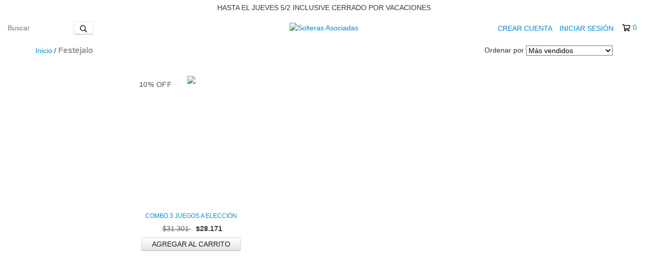

--- FILE ---
content_type: text/html; charset=UTF-8
request_url: https://www.solterasasociadas.ar/festejalo/?Juego%203=Sin%20Repetir%20Y%20Sin%20Soplar
body_size: 100545
content:
<!DOCTYPE html>
<html xmlns="http://www.w3.org/1999/xhtml" xmlns:fb="http://www.facebook.com/2008/fbml" xmlns:og="http://opengraphprotocol.org/schema/" lang="es">
<head>
    <link rel="preconnect" href="https://acdn-us.mitiendanube.com" />
    <link rel="dns-prefetch" href="https://acdn-us.mitiendanube.com" />
    <link rel="preconnect" href="https://fonts.googleapis.com" />
    <link rel="preconnect" href="https://fonts.gstatic.com" crossorigin />
    <meta http-equiv="Content-Type" content="text/html; charset=utf-8" />
    <meta http-equiv="X-UA-Compatible" content="IE=edge,chrome=1" />
    <meta name="viewport" content="width=device-width, initial-scale=1" />
    <title>Comprar Festejalo en Solteras Asociadas</title>
    <meta name="description" content="Comprá online productos de Festejalo Sin Repetir Y Sin Soplar desde $186. Tenemos Combo 3 Juegos a elección y más. Hacé tu pedido y pagalo online." />
    <link rel="preload" as="style" href="//fonts.googleapis.com/css?family=PT+Sans+Narrow:400,700|Open+Sans:400,700&amp;display=swap" />
    <link rel="preload" href="//acdn-us.mitiendanube.com/stores/200/649/themes/new_linkedman/dart-custom-d9ffdd5c4932498c0eb1d7a591c8b27c.css" as="style" />

    
    
    
        
    

    
<meta property="og:site_name" content="Solteras Asociadas" />


<meta property="fb:app_id" content="107147892676939" />


	
	<meta property="og:url" content="https://www.solterasasociadas.ar/festejalo/" />
	<meta property="og:title" content="Festejalo" />
	<meta property="og:description" content="" />




            <meta property="og:image" content="http://acdn-us.mitiendanube.com/stores/200/649/themes/common/logo-2111458876-1604673632-76fd9b1b49cab0ec8621c40fae947be61604673632.png?0" />
    <meta property="og:image:secure_url" content="https://acdn-us.mitiendanube.com/stores/200/649/themes/common/logo-2111458876-1604673632-76fd9b1b49cab0ec8621c40fae947be61604673632.png?0" />
    





    
    
    <style>

        
        



    
    @import url('//fonts.googleapis.com/css?family=PT+Sans+Narrow:400,700|Open+Sans:400,700&display=swap');

 
        
        



.badge,.label,sub,sup{vertical-align:baseline}.btn,img{vertical-align:middle}.img-polaroid,body,select{background-color:#fff}.breadcrumb,.carousel-indicators,.dropdown-menu,.media-list,.nav,.pager,.thumbnails{list-style:none}.container-fluid:after,.container:after,.dl-horizontal:after,.row-fluid:after,.row:after{clear:both}.btn-group>.btn.active,.btn-group>.btn:active,.btn-group>.btn:focus,.btn-group>.btn:hover,.input-append .uneditable-input:focus,.input-append input:focus,.input-append select:focus,.input-prepend .uneditable-input:focus,.input-prepend input:focus,.input-prepend select:focus{z-index:2}.dropdown,.dropup,sub,sup{position:relative}article,aside,details,figcaption,figure,footer,header,hgroup,nav,section{display:block}audio,canvas,video{display:inline-block}audio:not([controls]){display:none}html{font-size:100%;-webkit-text-size-adjust:100%;-ms-text-size-adjust:100%}a:focus{outline:#333 dotted thin;outline:-webkit-focus-ring-color auto 5px;outline-offset:-2px}a:active,a:hover{outline:0}sub,sup{font-size:75%;line-height:0}sup{top:-.5em}sub{bottom:-.25em}img{width:auto\9;height:auto;max-width:100%;border:0;-ms-interpolation-mode:bicubic}#map_canvas img,.google-maps img{max-width:none}button,input,select,textarea{margin:0;font-size:100%;vertical-align:middle}button::-moz-focus-inner,input::-moz-focus-inner{padding:0;border:0}button,html input[type=button],input[type=reset],input[type=submit]{cursor:pointer;-webkit-appearance:button}button,input[type=button],input[type=checkbox],input[type=radio],input[type=reset],input[type=submit],label,select{cursor:pointer}input[type=search]{-webkit-box-sizing:content-box;-moz-box-sizing:content-box;box-sizing:content-box;-webkit-appearance:textfield}input[type=search]::-webkit-search-cancel-button,input[type=search]::-webkit-search-decoration{-webkit-appearance:none}textarea{overflow:auto}.dropdown-menu,.popover{-webkit-background-clip:padding-box}body{margin:0;font-family:"Helvetica Neue",Helvetica,Arial,sans-serif;font-size:14px;line-height:20px;color:#333}.row-fluid:after,.row-fluid:before,.row:after,.row:before{display:table;line-height:0;content:""}a{color:#08c;text-decoration:none}a:focus,a:hover{text-decoration:underline}.row{margin-left:-20px}[class*=span]{float:left;min-height:1px;margin-left:20px}.container,.navbar-fixed-bottom .container,.navbar-fixed-top .container,.navbar-static-top .container{width:980px}.span12{width:940px}.span11{width:860px}.span10{width:780px}.span9{width:700px}.span8{width:620px}.span7{width:540px}.span6{width:460px}.span5{width:380px}.span4{width:300px}.span3{width:220px}.span2{width:140px}.span1{width:60px}.row-fluid,.row-fluid .span12{width:100%}.offset12{margin-left:980px}.offset11{margin-left:900px}.offset10{margin-left:820px}.offset9{margin-left:740px}.offset8{margin-left:660px}.offset7{margin-left:580px}.offset6{margin-left:500px}.offset5{margin-left:420px}.offset4{margin-left:340px}.offset3{margin-left:260px}.offset2{margin-left:180px}.offset1{margin-left:100px}.row-fluid [class*=span]{display:block;float:left;width:100%;min-height:20px;margin-left:2.127659574468085%;-webkit-box-sizing:border-box;-moz-box-sizing:border-box;box-sizing:border-box}.row-fluid [class*=span]:first-child{margin-left:0}.row-fluid .controls-row [class*=span]+[class*=span]{margin-left:2.127659574468085%}.row-fluid .span11{width:91.48936170212765%}.row-fluid .span10{width:82.97872340425532%}.row-fluid .span9{width:74.46808510638297%}.row-fluid .span8{width:65.95744680851064%}.row-fluid .span7{width:57.44680851063829%}.row-fluid .span6{width:48.93617021276595%}.row-fluid .span5{width:40.42553191489362%}.row-fluid .span4{width:31.914893617021278%}.row-fluid .span3{width:23.404255319148934%}.row-fluid .span2{width:14.893617021276595%}.row-fluid .span1{width:6.382978723404255%}.row-fluid .offset12{margin-left:104.25531914893617%}.row-fluid .offset12:first-child{margin-left:102.12765957446808%}.row-fluid .offset11{margin-left:95.74468085106382%}.row-fluid .offset11:first-child{margin-left:93.61702127659574%}.row-fluid .offset10{margin-left:87.23404255319149%}.row-fluid .offset10:first-child{margin-left:85.1063829787234%}.row-fluid .offset9{margin-left:78.72340425531914%}.row-fluid .offset9:first-child{margin-left:76.59574468085106%}.row-fluid .offset8{margin-left:70.2127659574468%}.row-fluid .offset8:first-child{margin-left:68.08510638297872%}.row-fluid .offset7{margin-left:61.70212765957446%}.row-fluid .offset7:first-child{margin-left:59.574468085106375%}.row-fluid .offset6{margin-left:53.191489361702125%}.row-fluid .offset6:first-child{margin-left:51.063829787234035%}.row-fluid .offset5{margin-left:44.68085106382979%}.row-fluid .offset5:first-child{margin-left:42.5531914893617%}.row-fluid .offset4{margin-left:36.170212765957444%}.row-fluid .offset4:first-child{margin-left:34.04255319148936%}.row-fluid .offset3{margin-left:27.659574468085104%}.row-fluid .offset3:first-child{margin-left:25.53191489361702%}.row-fluid .offset2{margin-left:19.148936170212764%}.row-fluid .offset2:first-child{margin-left:17.02127659574468%}.row-fluid .offset1{margin-left:10.638297872340425%}.row-fluid .offset1:first-child{margin-left:8.51063829787234%}.row-fluid [class*=span].hide,[class*=span].hide{display:none}.container-fluid:after,.container-fluid:before,.container:after,.container:before{display:table;line-height:0;content:""}.row-fluid [class*=span].pull-right,[class*=span].pull-right{float:right}.container{margin-right:auto;margin-left:auto}.container-fluid{padding-right:20px;padding-left:20px}p{margin:0 0 10px}.lead{margin-bottom:20px;font-size:21px;font-weight:200;line-height:30px}dd,dt,li{line-height:20px}small{font-size:85%}strong{font-weight:700}em{font-style:italic}address,cite{font-style:normal}.muted{color:#999}a.muted:focus,a.muted:hover{color:grey}.text-warning{color:#c09853}a.text-warning:focus,a.text-warning:hover{color:#a47e3c}.text-error{color:#b94a48}a.text-error:focus,a.text-error:hover{color:#953b39}.text-info{color:#3a87ad}a.text-info:focus,a.text-info:hover{color:#2d6987}.text-success{color:#468847}a.text-success:focus,a.text-success:hover{color:#356635}.text-left{text-align:left}.text-right{text-align:right}.text-center{text-align:center}h1,h2,h3,h4,h5,h6{margin:10px 0;font-family:inherit;font-weight:700;line-height:20px;color:inherit;text-rendering:optimizelegibility}h1 small,h2 small,h3 small,h4 small,h5 small,h6 small{font-weight:400;line-height:1;color:#999}.page-header{padding-bottom:9px;margin:20px 0 30px;border-bottom:1px solid #eee}blockquote p,ol ol,ol ul,ul ol,ul ul{margin-bottom:0}address,dl,legend,pre.prettyprint{margin-bottom:20px}ol,ul{padding:0;margin:0 0 10px 25px}ol.inline,ol.unstyled,ul.inline,ul.unstyled{margin-left:0;list-style:none}ol.inline>li,ul.inline>li{display:inline-block;padding-right:5px;padding-left:5px}dt{font-weight:700}dd{margin-left:10px}.dl-horizontal:after,.dl-horizontal:before{display:table;line-height:0;content:""}address,blockquote small,pre{line-height:20px;display:block}.dl-horizontal dt{float:left;width:160px;overflow:hidden;clear:left;text-align:right;text-overflow:ellipsis;white-space:nowrap}.clearfix:after,.controls-row:after,.dropdown-menu>li>a,.form-actions:after,.form-horizontal .control-group:after,.modal-footer:after,.nav-pills:after,.nav-tabs:after,.navbar-form:after,.navbar-inner:after,.pager:after,.thumbnails:after{clear:both}pre,pre code{white-space:pre}.dl-horizontal dd{margin-left:180px}hr{margin:20px 0;border:0;border-top:1px solid #eee;border-bottom:1px solid #fff}abbr[data-original-title],abbr[title]{cursor:help;border-bottom:1px dotted #999}abbr.initialism{font-size:90%;text-transform:uppercase}.btn{padding:4px 12px;font-size:14px;line-height:20px;color:#333;text-shadow:0 1px 1px rgba(255,255,255,.75);cursor:pointer;background-color:#f5f5f5;background-image:-moz-linear-gradient(top,#fff,#e6e6e6);background-image:-webkit-gradient(linear,0 0,0 100%,from(#fff),to(#e6e6e6));background-image:-webkit-linear-gradient(top,#fff,#e6e6e6);background-image:-o-linear-gradient(top,#fff,#e6e6e6);background-image:linear-gradient(to bottom,#fff,#e6e6e6);border:1px solid #ccc;border-color:#e6e6e6 #e6e6e6 #bfbfbf;border-color:rgba(0,0,0,.1) rgba(0,0,0,.1) rgba(0,0,0,.25);border-bottom-color:#b3b3b3;-webkit-border-radius:4px;-moz-border-radius:4px;border-radius:4px;filter:progid: DXImageTransform.Microsoft.gradient(startColorstr='#ffffffff', endColorstr='#ffe6e6e6', GradientType=0);filter:progid: DXImageTransform.Microsoft.gradient(enabled=false);-webkit-box-shadow:inset 0 1px 0 rgba(255,255,255,.2),0 1px 2px rgba(0,0,0,.05);-moz-box-shadow:inset 0 1px 0 rgba(255,255,255,.2),0 1px 2px rgba(0,0,0,.05);box-shadow:inset 0 1px 0 rgba(255,255,255,.2),0 1px 2px rgba(0,0,0,.05)}.btn-danger,.btn-info,.btn-inverse,.btn-primary,.btn-success,.btn-warning,.navbar .btn-navbar{text-shadow:0 -1px 0 rgba(0,0,0,.25)}.btn.active,.btn.disabled,.btn:active,.btn:focus,.btn:hover,.btn[disabled]{color:#333;background-color:#e6e6e6}.btn:focus,.btn:hover{color:#333;text-decoration:none;background-position:0 -15px;-webkit-transition:background-position .1s linear;-moz-transition:background-position .1s linear;-o-transition:background-position .1s linear;transition:background-position .1s linear}.btn:focus{outline:#333 dotted thin;outline:-webkit-focus-ring-color auto 5px;outline-offset:-2px}.btn.active,.btn:active{background-color:#ccc\9;background-image:none;outline:0;-webkit-box-shadow:inset 0 2px 4px rgba(0,0,0,.15),0 1px 2px rgba(0,0,0,.05);-moz-box-shadow:inset 0 2px 4px rgba(0,0,0,.15),0 1px 2px rgba(0,0,0,.05);box-shadow:inset 0 2px 4px rgba(0,0,0,.15),0 1px 2px rgba(0,0,0,.05)}.btn.disabled,.btn[disabled]{cursor:default;background-image:none;opacity:.65;filter:alpha(opacity=65);-webkit-box-shadow:none;-moz-box-shadow:none;box-shadow:none}.breadcrumb{padding:8px 15px;margin:0 0 20px;background-color:#f5f5f5;border-radius:4px}.breadcrumb>li{display:inline-block;text-shadow:0 1px 0 #fff}.breadcrumb>li>.divider{padding:0 5px;color:#ccc}.breadcrumb>.active{color:#999}.pull-right{float:right}.pull-left{float:left}.hide{display:none}.hidden-important{display:none!important}.show{display:block}.invisible{visibility:hidden}.affix{position:fixed}
.clearfix:after,.clearfix:before{display:table;line-height:0}.hide-text{font:0/0 a;color:transparent;text-shadow:none;background-color:transparent;border:0}.input-block-level{display:block;width:100%;min-height:30px;-webkit-box-sizing:border-box;-moz-box-sizing:border-box;box-sizing:border-box}@-ms-viewport{width:device-width}.hidden{display:none}.hidden-desktop,.visible-phone,.visible-tablet{display:none!important}.visible-desktop{display:inherit!important}.quick-content{width:775px}nav.mobile{display:none;border:none}@media (min-width:770px) and (max-width:979px){.hidden-desktop{display:inherit!important}.visible-desktop{display:none!important}.visible-tablet{display:inherit!important}.hidden-tablet{display:none!important}.quick-content{width:100%}}@media (max-width:769px){.hidden-desktop{display:inherit!important}.visible-desktop{display:none!important}.visible-phone{display:inherit!important}.hidden-phone{display:none!important}.quick-content{width:100%}nav.mobile{display:block;padding:10px 0}#menu,.col-price,.firstrow{display:none}}.visible-print{display:none!important}@media print{.visible-print{display:inherit!important}.hidden-print{display:none!important}}@media (min-width:1200px){.row-fluid:after,.row-fluid:before,.row:after,.row:before{display:table;line-height:0;content:""}.row-fluid:after,.row:after{clear:both}.row{margin-left:-30px}[class*=span]{float:left;min-height:1px;margin-left:30px}.container,.navbar-fixed-bottom .container,.navbar-fixed-top .container,.navbar-static-top .container{width:980px}.span12{width:1170px}.span11{width:1070px}.span10{width:970px}.span9{width:870px}.span8{width:770px}.span7{width:670px}.span6{width:570px}.span5{width:470px}.span4{width:370px}.span3{width:270px}.span2{width:170px}.span1{width:70px}.offset12{margin-left:1230px}.offset11{margin-left:1130px}.offset10{margin-left:1030px}.offset9{margin-left:930px}.offset8{margin-left:830px}.offset7{margin-left:730px}.offset6{margin-left:630px}.offset5{margin-left:530px}.offset4{margin-left:430px}.offset3{margin-left:330px}.offset2{margin-left:230px}.offset1{margin-left:130px}.row-fluid{width:100%}.row-fluid [class*=span]{display:block;float:left;width:100%;min-height:20px;margin-left:2.564102564102564%;-webkit-box-sizing:border-box;-moz-box-sizing:border-box;box-sizing:border-box}.row-fluid [class*=span]:first-child{margin-left:0}.row-fluid #twitter [class*=span]{margin-left:10px;width:47%}.row-fluid .controls-row [class*=span]+[class*=span]{margin-left:2.564102564102564%}.row-fluid .span12{width:100%}.row-fluid .span11{width:91.45299145299145%}.row-fluid .span10{width:82.90598290598291%}.row-fluid .span9{width:74.35897435897436%}.row-fluid .span8{width:65.81196581196582%}.row-fluid .span7{width:57.26495726495726%}.row-fluid .span6{width:48.717948717948715%}.row-fluid .span5{width:40.17094017094017%}.row-fluid .span4{width:31.623931623931625%}.row-fluid .span3{width:23.076923076923077%}.row-fluid .span2{width:14.52991452991453%}.row-fluid .span1{width:5.982905982905983%}.row-fluid .offset12{margin-left:105.12820512820512%}.row-fluid .offset12:first-child{margin-left:102.56410256410257%}.row-fluid .offset11{margin-left:96.58119658119658%}.row-fluid .offset11:first-child{margin-left:94.01709401709402%}.row-fluid .offset10{margin-left:88.03418803418803%}.row-fluid .offset10:first-child{margin-left:85.47008547008548%}.row-fluid .offset9{margin-left:79.48717948717949%}.row-fluid .offset9:first-child{margin-left:76.92307692307693%}.row-fluid .offset8{margin-left:70.94017094017094%}.row-fluid .offset8:first-child{margin-left:68.37606837606839%}.row-fluid .offset7{margin-left:62.393162393162385%}.row-fluid .offset7:first-child{margin-left:59.82905982905982%}.row-fluid .offset6{margin-left:53.84615384615384%}.row-fluid .offset6:first-child{margin-left:51.28205128205128%}.row-fluid .offset5{margin-left:45.299145299145295%}.row-fluid .offset5:first-child{margin-left:42.73504273504273%}.row-fluid .offset4{margin-left:36.75213675213675%}.row-fluid .offset4:first-child{margin-left:34.18803418803419%}.row-fluid .offset3{margin-left:28.205128205128204%}.row-fluid .offset3:first-child{margin-left:25.641025641025642%}.row-fluid .offset2{margin-left:19.65811965811966%}.row-fluid .offset2:first-child{margin-left:17.094017094017094%}.row-fluid .offset1{margin-left:11.11111111111111%}.row-fluid .offset1:first-child{margin-left:8.547008547008547%}.uneditable-input,input,textarea{margin-left:0}.controls-row [class*=span]+[class*=span]{margin-left:30px}.uneditable-input.span12,input.span12,textarea.span12{width:1156px}.uneditable-input.span11,input.span11,textarea.span11{width:1056px}.uneditable-input.span10,input.span10,textarea.span10{width:956px}.uneditable-input.span9,input.span9,textarea.span9{width:856px}.uneditable-input.span8,input.span8,textarea.span8{width:756px}.uneditable-input.span7,input.span7,textarea.span7{width:656px}.uneditable-input.span6,input.span6,textarea.span6{width:556px}.uneditable-input.span5,input.span5,textarea.span5{width:456px}.uneditable-input.span4,input.span4,textarea.span4{width:356px}.uneditable-input.span3,input.span3,textarea.span3{width:256px}.uneditable-input.span2,input.span2,textarea.span2{width:156px}.uneditable-input.span1,input.span1,textarea.span1{width:56px}.thumbnails{margin-left:-30px}.thumbnails>li{margin-left:30px}.row-fluid .thumbnails{margin-left:0}}@media (min-width:770px) and (max-width:979px){.row-fluid:after,.row-fluid:before,.row:after,.row:before{display:table;line-height:0;content:""}.row-fluid:after,.row:after{clear:both}.row{margin-left:-20px}[class*=span]{float:left;min-height:1px;margin-left:20px}.container,.navbar-fixed-bottom .container,.navbar-fixed-top .container,.navbar-static-top .container,.span12{width:724px}.span11{width:662px}.span10{width:600px}.span9{width:538px}.span8{width:476px}.span7{width:414px}.span6{width:352px}.span5{width:290px}.span4{width:228px}.span3{width:166px}.span2{width:104px}.span1{width:42px}.row-fluid,.row-fluid .span12{width:100%}.offset12{margin-left:764px}.offset11{margin-left:702px}.offset10{margin-left:640px}.offset9{margin-left:578px}.offset8{margin-left:516px}.offset7{margin-left:454px}.offset6{margin-left:392px}.offset5{margin-left:330px}.offset4{margin-left:268px}.offset3{margin-left:206px}.offset2{margin-left:144px}.offset1{margin-left:82px}.row-fluid [class*=span]{display:block;float:left;width:100%;min-height:20px;margin-left:2.7624309392265194%;-webkit-box-sizing:border-box;-moz-box-sizing:border-box;box-sizing:border-box}.row-fluid [class*=span]:first-child{margin-left:0}.row-fluid .controls-row [class*=span]+[class*=span]{margin-left:2.7624309392265194%}.row-fluid .span11{width:91.43646408839778%}.row-fluid .span10{width:82.87292817679558%}.row-fluid .span9{width:74.30939226519337%}.row-fluid .span8{width:65.74585635359117%}.row-fluid .span7{width:57.18232044198895%}.row-fluid .span6{width:48.61878453038674%}.row-fluid .span5{width:40.05524861878453%}.row-fluid .span4{width:31.491712707182323%}.row-fluid .span3{width:22.92817679558011%}.row-fluid .span2{width:14.3646408839779%}.row-fluid .span1{width:5.801104972375691%}.row-fluid .offset12{margin-left:105.52486187845304%}.row-fluid .offset12:first-child{margin-left:102.76243093922652%}.row-fluid .offset11{margin-left:96.96132596685082%}.row-fluid .offset11:first-child{margin-left:94.1988950276243%}.row-fluid .offset10{margin-left:88.39779005524862%}.row-fluid .offset10:first-child{margin-left:85.6353591160221%}.row-fluid .offset9{margin-left:79.8342541436464%}.row-fluid .offset9:first-child{margin-left:77.07182320441989%}.row-fluid .offset8{margin-left:71.2707182320442%}.row-fluid .offset8:first-child{margin-left:68.50828729281768%}.row-fluid .offset7{margin-left:62.70718232044199%}.row-fluid .offset7:first-child{margin-left:59.94475138121547%}.row-fluid .offset6{margin-left:54.14364640883978%}.row-fluid .offset6:first-child{margin-left:51.38121546961326%}.row-fluid .offset5{margin-left:45.58011049723757%}.row-fluid .offset5:first-child{margin-left:42.81767955801105%}.row-fluid .offset4{margin-left:37.01657458563536%}.row-fluid .offset4:first-child{margin-left:34.25414364640884%}.row-fluid .offset3{margin-left:28.45303867403315%}.row-fluid .offset3:first-child{margin-left:25.69060773480663%}.row-fluid .offset2{margin-left:19.88950276243094%}.row-fluid .offset2:first-child{margin-left:17.12707182320442%}.row-fluid .offset1{margin-left:11.32596685082873%}.row-fluid .offset1:first-child{margin-left:8.56353591160221%}.uneditable-input,input,textarea{margin-left:0}.controls-row [class*=span]+[class*=span]{margin-left:20px}.uneditable-input.span12,input.span12,textarea.span12{width:710px}.uneditable-input.span11,input.span11,textarea.span11{width:648px}.uneditable-input.span10,input.span10,textarea.span10{width:586px}.uneditable-input.span9,input.span9,textarea.span9{width:524px}.uneditable-input.span8,input.span8,textarea.span8{width:462px}.uneditable-input.span7,input.span7,textarea.span7{width:400px}.uneditable-input.span6,input.span6,textarea.span6{width:338px}.uneditable-input.span5,input.span5,textarea.span5{width:276px}.uneditable-input.span4,input.span4,textarea.span4{width:214px}.uneditable-input.span3,input.span3,textarea.span3{width:152px}.uneditable-input.span2,input.span2,textarea.span2{width:90px}.uneditable-input.span1,input.span1,textarea.span1{width:28px}}@media (max-width:769px){body{padding:0;}.navbar-fixed-bottom,.navbar-fixed-top,.navbar-static-top{margin-right:-20px;margin-left:-20px}.controls-row [class*=span]+[class*=span],.dl-horizontal dd,.row,.row-fluid [class*=offset]:first-child,.thumbnails,.thumbnails>li{margin-left:0}.container-fluid{padding:0}.dl-horizontal dt{float:none;width:auto;clear:none;text-align:left}.container{width:auto;padding:0}.row-fluid{width:100%}.thumbnails>li{float:none}.row-fluid [class*=span],.uneditable-input[class*=span],[class*=span]{display:block;float:none;width:100%;margin-left:0;-webkit-box-sizing:border-box;-moz-box-sizing:border-box;box-sizing:border-box}.row-fluid .span12,.span12{width:100%;-webkit-box-sizing:border-box;-moz-box-sizing:border-box;box-sizing:border-box}.input-large,.input-xlarge,.input-xxlarge,.uneditable-input,input[class*=span],select[class*=span],textarea[class*=span]{display:block;width:100%;min-height:30px;-webkit-box-sizing:border-box;-moz-box-sizing:border-box;box-sizing:border-box}.input-append input,.input-append input[class*=span],.input-prepend input,.input-prepend input[class*=span]{display:inline-block;width:auto}.modal{position:fixed;top:20px;right:20px;left:20px;width:auto;margin:0}.modal.fade{top:-100px}.modal.fade.in{top:20px}}@media (max-width:480px){.form-horizontal .controls,.media-object{margin-left:0}.nav-collapse{-webkit-transform:translate3d(0,0,0)}.page-header h1 small{display:block;line-height:20px}input[type=radio],input[type=checkbox]{border:1px solid #ccc}.form-horizontal .control-label{float:none;width:auto;padding-top:0;text-align:left}.form-horizontal .control-list{padding-top:0}.form-horizontal .form-actions{padding-right:10px;padding-left:10px}.media .pull-left,.media .pull-right{display:block;float:none;margin-bottom:10px}.media-object{margin-right:0}.modal{top:10px;right:10px;left:10px}.modal-header .close{padding:10px;margin:-10px}.carousel-caption{position:static}}@media (max-width:979px){body{padding-top:0}.navbar-fixed-bottom,.navbar-fixed-top{position:static}.navbar-fixed-top{margin-bottom:20px}.navbar-fixed-bottom{margin-top:20px}.navbar-fixed-bottom .navbar-inner,.navbar-fixed-top .navbar-inner{padding:5px}.navbar .container{width:auto;padding:0}.navbar .brand{padding-right:10px;padding-left:10px;margin:0 0 0 -5px}.nav-collapse{clear:both}.nav-collapse .nav{float:none;margin:0 0 10px}.nav-collapse .dropdown-menu li+li a,.nav-collapse .nav>li>a{margin-bottom:2px}.nav-collapse .nav>li{float:none}.nav-collapse .nav>.divider-vertical{display:none}.nav-collapse .nav .nav-header{color:#777;text-shadow:none}.nav-collapse .dropdown-menu a,.nav-collapse .nav>li>a{padding:9px 15px;font-weight:700;color:#777;-webkit-border-radius:3px;-moz-border-radius:3px;border-radius:3px}.nav-collapse .btn{padding:4px 10px;font-weight:400;-webkit-border-radius:4px;-moz-border-radius:4px;border-radius:4px}.nav-collapse .dropdown-menu a:focus,.nav-collapse .dropdown-menu a:hover,.nav-collapse .nav>li>a:focus,.nav-collapse .nav>li>a:hover{background-color:#f2f2f2}.navbar-inverse .nav-collapse .dropdown-menu a,.navbar-inverse .nav-collapse .nav>li>a{color:#999}.navbar-inverse .nav-collapse .dropdown-menu a:focus,.navbar-inverse .nav-collapse .dropdown-menu a:hover,.navbar-inverse .nav-collapse .nav>li>a:focus,.navbar-inverse .nav-collapse .nav>li>a:hover{background-color:#111}.nav-collapse.in .btn-group{padding:0;margin-top:5px}.nav-collapse .dropdown-menu{position:static;top:auto;left:auto;display:none;float:none;max-width:none;padding:0;margin:0 15px;background-color:transparent;border:none;-webkit-border-radius:0;-moz-border-radius:0;border-radius:0;-webkit-box-shadow:none;-moz-box-shadow:none;box-shadow:none}.nav-collapse .open>.dropdown-menu{display:block}.nav-collapse .dropdown-menu .divider,.nav-collapse .dropdown-menu:after,.nav-collapse .dropdown-menu:before,.nav-collapse .nav>li>.dropdown-menu:after,.nav-collapse .nav>li>.dropdown-menu:before{display:none}.nav-collapse .navbar-form,.nav-collapse .navbar-search{float:none;padding:10px 15px;margin:10px 0;border-top:1px solid #f2f2f2;border-bottom:1px solid #f2f2f2;-webkit-box-shadow:inset 0 1px 0 rgba(255,255,255,.1),0 1px 0 rgba(255,255,255,.1);-moz-box-shadow:inset 0 1px 0 rgba(255,255,255,.1),0 1px 0 rgba(255,255,255,.1);box-shadow:inset 0 1px 0 rgba(255,255,255,.1),0 1px 0 rgba(255,255,255,.1)}.navbar-inverse .nav-collapse .navbar-form,.navbar-inverse .nav-collapse .navbar-search{border-top-color:#111;border-bottom-color:#111}.navbar .nav-collapse .nav.pull-right{float:none;margin-left:0}.nav-collapse,.nav-collapse.collapse{height:0;overflow:hidden}.navbar .btn-navbar{display:block}.navbar-static .navbar-inner{padding-right:10px;padding-left:10px}}@media (min-width:980px){.nav-collapse.collapse{height:auto!important;overflow:visible!important}}

.swiper-container{width:100%;margin:0 auto;position:relative;overflow:hidden;list-style:none;padding:0;z-index:1}.swiper-container-no-flexbox .swiper-slide{float:left}.swiper-container-vertical>.swiper-wrapper{-webkit-box-orient:vertical;-webkit-box-direction:normal;-webkit-flex-direction:column;-ms-flex-direction:column;flex-direction:column}.swiper-wrapper{position:relative;width:100%;height:100%;z-index:1;display:-webkit-box;display:-webkit-flex;display:-ms-flexbox;display:flex;-webkit-transition-property:-webkit-transform;transition-property:-webkit-transform;-o-transition-property:transform;transition-property:transform;transition-property:transform,-webkit-transform}.swiper-container-android .swiper-slide,.swiper-wrapper{-webkit-transform:translate3d(0,0,0);transform:translate3d(0,0,0)}.swiper-container-multirow>.swiper-wrapper{-webkit-flex-wrap:wrap;-ms-flex-wrap:wrap;flex-wrap:wrap}.swiper-container-free-mode>.swiper-wrapper{-webkit-transition-timing-function:ease-out;-o-transition-timing-function:ease-out;transition-timing-function:ease-out;margin:0 auto}.swiper-slide{-webkit-flex-shrink:0;-ms-flex-negative:0;flex-shrink:0;width:100%;height:100%;position:relative;-webkit-transition-property:-webkit-transform;transition-property:-webkit-transform;-o-transition-property:transform;transition-property:transform;transition-property:transform,-webkit-transform}.swiper-slide-invisible-blank{visibility:hidden}.swiper-container-autoheight,.swiper-container-autoheight .swiper-slide{height:auto}.swiper-container-autoheight .swiper-wrapper{-webkit-box-align:start;-webkit-align-items:flex-start;-ms-flex-align:start;align-items:flex-start;-webkit-transition-property:height,-webkit-transform;transition-property:height,-webkit-transform;-o-transition-property:transform,height;transition-property:transform,height;transition-property:transform,height,-webkit-transform}.swiper-container-3d{-webkit-perspective:1200px;perspective:1200px}.swiper-container-3d .swiper-cube-shadow,.swiper-container-3d .swiper-slide,.swiper-container-3d .swiper-slide-shadow-bottom,.swiper-container-3d .swiper-slide-shadow-left,.swiper-container-3d .swiper-slide-shadow-right,.swiper-container-3d .swiper-slide-shadow-top,.swiper-container-3d .swiper-wrapper{-webkit-transform-style:preserve-3d;transform-style:preserve-3d}.swiper-container-3d .swiper-slide-shadow-bottom,.swiper-container-3d .swiper-slide-shadow-left,.swiper-container-3d .swiper-slide-shadow-right,.swiper-container-3d .swiper-slide-shadow-top{position:absolute;left:0;top:0;width:100%;height:100%;pointer-events:none;z-index:10}.swiper-container-3d .swiper-slide-shadow-left{background-image:-webkit-gradient(linear,right top,left top,from(rgba(0,0,0,.5)),to(rgba(0,0,0,0)));background-image:-webkit-linear-gradient(right,rgba(0,0,0,.5),rgba(0,0,0,0));background-image:-o-linear-gradient(right,rgba(0,0,0,.5),rgba(0,0,0,0));background-image:linear-gradient(to left,rgba(0,0,0,.5),rgba(0,0,0,0))}.swiper-container-3d .swiper-slide-shadow-right{background-image:-webkit-gradient(linear,left top,right top,from(rgba(0,0,0,.5)),to(rgba(0,0,0,0)));background-image:-webkit-linear-gradient(left,rgba(0,0,0,.5),rgba(0,0,0,0));background-image:-o-linear-gradient(left,rgba(0,0,0,.5),rgba(0,0,0,0));background-image:linear-gradient(to right,rgba(0,0,0,.5),rgba(0,0,0,0))}.swiper-container-3d .swiper-slide-shadow-top{background-image:-webkit-gradient(linear,left bottom,left top,from(rgba(0,0,0,.5)),to(rgba(0,0,0,0)));background-image:-webkit-linear-gradient(bottom,rgba(0,0,0,.5),rgba(0,0,0,0));background-image:-o-linear-gradient(bottom,rgba(0,0,0,.5),rgba(0,0,0,0));background-image:linear-gradient(to top,rgba(0,0,0,.5),rgba(0,0,0,0))}.swiper-container-3d .swiper-slide-shadow-bottom{background-image:-webkit-gradient(linear,left top,left bottom,from(rgba(0,0,0,.5)),to(rgba(0,0,0,0)));background-image:-webkit-linear-gradient(top,rgba(0,0,0,.5),rgba(0,0,0,0));background-image:-o-linear-gradient(top,rgba(0,0,0,.5),rgba(0,0,0,0));background-image:linear-gradient(to bottom,rgba(0,0,0,.5),rgba(0,0,0,0))}.swiper-container-wp8-horizontal,.swiper-container-wp8-horizontal>.swiper-wrapper{-ms-touch-action:pan-y;touch-action:pan-y}.swiper-container-wp8-vertical,.swiper-container-wp8-vertical>.swiper-wrapper{-ms-touch-action:pan-x;touch-action:pan-x}.swiper-button-next,.swiper-button-prev{position:absolute;top:50%;z-index:10;width:30px;height:40px;margin-top:-25px;line-height:40px;color:#fff;text-align:center;cursor:pointer}.swiper-button-next.swiper-button-disabled,.swiper-button-prev.swiper-button-disabled{opacity:0;cursor:auto}.swiper-button-prev,.swiper-container-rtl .swiper-button-next{left:20px;right:auto}.swiper-button-next,.swiper-container-rtl .swiper-button-prev{right:20px;left:auto}.swiper-button-lock{display:none}.swiper-pagination{position:absolute;text-align:center;-webkit-transition:.3s opacity;-o-transition:.3s opacity;transition:.3s opacity;-webkit-transform:translate3d(0,0,0);transform:translate3d(0,0,0);z-index:10}.swiper-pagination.swiper-pagination-hidden{opacity:0}.swiper-container-horizontal>.swiper-pagination-bullets,.swiper-pagination-custom,.swiper-pagination-fraction{bottom:20px;left:0;width:100%}.swiper-pagination-bullets-dynamic{overflow:hidden;font-size:0}.swiper-pagination-bullets-dynamic .swiper-pagination-bullet{-webkit-transform:scale(.33);-ms-transform:scale(.33);transform:scale(.33);position:relative}.swiper-pagination-bullets-dynamic .swiper-pagination-bullet-active{-webkit-transform:scale(1);-ms-transform:scale(1);transform:scale(1)}.swiper-pagination-bullets-dynamic .swiper-pagination-bullet-active-main{-webkit-transform:scale(1);-ms-transform:scale(1);transform:scale(1)}.swiper-pagination-bullets-dynamic .swiper-pagination-bullet-active-prev{-webkit-transform:scale(.66);-ms-transform:scale(.66);transform:scale(.66)}.swiper-pagination-bullets-dynamic .swiper-pagination-bullet-active-prev-prev{-webkit-transform:scale(.33);-ms-transform:scale(.33);transform:scale(.33)}.swiper-pagination-bullets-dynamic .swiper-pagination-bullet-active-next{-webkit-transform:scale(.66);-ms-transform:scale(.66);transform:scale(.66)}.swiper-pagination-bullets-dynamic .swiper-pagination-bullet-active-next-next{-webkit-transform:scale(.33);-ms-transform:scale(.33);transform:scale(.33)}.swiper-pagination-bullet{width:8px;height:8px;display:inline-block;border-radius:100%;background:#000;opacity:.2}button.swiper-pagination-bullet{border:none;margin:0;padding:0;-webkit-box-shadow:none;box-shadow:none;-webkit-appearance:none;-moz-appearance:none;appearance:none}.swiper-pagination-clickable .swiper-pagination-bullet{cursor:pointer}.swiper-pagination-bullet-active{opacity:1;background:#007aff}.swiper-container-vertical>.swiper-pagination-bullets{right:10px;top:50%;-webkit-transform:translate3d(0,-50%,0);transform:translate3d(0,-50%,0)}.swiper-container-vertical>.swiper-pagination-bullets .swiper-pagination-bullet{margin:6px 0;display:block}.swiper-container-vertical>.swiper-pagination-bullets.swiper-pagination-bullets-dynamic{top:50%;-webkit-transform:translateY(-50%);-ms-transform:translateY(-50%);transform:translateY(-50%);width:8px}.swiper-container-vertical>.swiper-pagination-bullets.swiper-pagination-bullets-dynamic .swiper-pagination-bullet{display:inline-block;-webkit-transition:.2s top,.2s -webkit-transform;transition:.2s top,.2s -webkit-transform;-o-transition:.2s transform,.2s top;transition:.2s transform,.2s top;transition:.2s transform,.2s top,.2s -webkit-transform}.swiper-container-horizontal>.swiper-pagination-bullets .swiper-pagination-bullet{margin:0 4px}.swiper-container-horizontal>.swiper-pagination-bullets.swiper-pagination-bullets-dynamic{left:50%;-webkit-transform:translateX(-50%);-ms-transform:translateX(-50%);transform:translateX(-50%);white-space:nowrap}.swiper-container-horizontal>.swiper-pagination-bullets.swiper-pagination-bullets-dynamic .swiper-pagination-bullet{-webkit-transition:.2s left,.2s -webkit-transform;transition:.2s left,.2s -webkit-transform;-o-transition:.2s transform,.2s left;transition:.2s transform,.2s left;transition:.2s transform,.2s left,.2s -webkit-transform}.swiper-container-horizontal.swiper-container-rtl>.swiper-pagination-bullets-dynamic .swiper-pagination-bullet{-webkit-transition:.2s right,.2s -webkit-transform;transition:.2s right,.2s -webkit-transform;-o-transition:.2s transform,.2s right;transition:.2s transform,.2s right;transition:.2s transform,.2s right,.2s -webkit-transform}.swiper-pagination-progressbar{background:rgba(0,0,0,.25);position:absolute}.swiper-pagination-progressbar .swiper-pagination-progressbar-fill{background:#007aff;position:absolute;left:0;top:0;width:100%;height:100%;-webkit-transform:scale(0);-ms-transform:scale(0);transform:scale(0);-webkit-transform-origin:left top;-ms-transform-origin:left top;transform-origin:left top}.swiper-container-rtl .swiper-pagination-progressbar .swiper-pagination-progressbar-fill{-webkit-transform-origin:right top;-ms-transform-origin:right top;transform-origin:right top}.swiper-container-horizontal>.swiper-pagination-progressbar,.swiper-container-vertical>.swiper-pagination-progressbar.swiper-pagination-progressbar-opposite{width:100%;height:4px;left:0;top:0}.swiper-container-horizontal>.swiper-pagination-progressbar.swiper-pagination-progressbar-opposite,.swiper-container-vertical>.swiper-pagination-progressbar{width:4px;height:100%;left:0;top:0}.swiper-pagination-white .swiper-pagination-bullet-active{background:#fff}.swiper-pagination-progressbar.swiper-pagination-white{background:rgba(255,255,255,.25)}.swiper-pagination-progressbar.swiper-pagination-white .swiper-pagination-progressbar-fill{background:#fff}.swiper-pagination-black .swiper-pagination-bullet-active{background:#000}.swiper-pagination-progressbar.swiper-pagination-black{background:rgba(0,0,0,.25)}.swiper-pagination-progressbar.swiper-pagination-black .swiper-pagination-progressbar-fill{background:#000}.swiper-pagination-lock{display:none}.swiper-lazy-preloader{width:42px;height:42px;position:absolute;left:50%;top:50%;margin-left:-21px;margin-top:-21px;z-index:10;-webkit-transform-origin:50%;-ms-transform-origin:50%;transform-origin:50%;-webkit-animation:swiper-preloader-spin 1s steps(12,end) infinite;animation:swiper-preloader-spin 1s steps(12,end) infinite}.swiper-lazy-preloader:after{display:block;content:'';width:100%;height:100%;background-image:url("data:image/svg+xml;charset=utf-8,%3Csvg%20viewBox%3D'0%200%20120%20120'%20xmlns%3D'http%3A%2F%2Fwww.w3.org%2F2000%2Fsvg'%20xmlns%3Axlink%3D'http%3A%2F%2Fwww.w3.org%2F1999%2Fxlink'%3E%3Cdefs%3E%3Cline%20id%3D'l'%20x1%3D'60'%20x2%3D'60'%20y1%3D'7'%20y2%3D'27'%20stroke%3D'%236c6c6c'%20stroke-width%3D'11'%20stroke-linecap%3D'round'%2F%3E%3C%2Fdefs%3E%3Cg%3E%3Cuse%20xlink%3Ahref%3D'%23l'%20opacity%3D'.27'%2F%3E%3Cuse%20xlink%3Ahref%3D'%23l'%20opacity%3D'.27'%20transform%3D'rotate(30%2060%2C60)'%2F%3E%3Cuse%20xlink%3Ahref%3D'%23l'%20opacity%3D'.27'%20transform%3D'rotate(60%2060%2C60)'%2F%3E%3Cuse%20xlink%3Ahref%3D'%23l'%20opacity%3D'.27'%20transform%3D'rotate(90%2060%2C60)'%2F%3E%3Cuse%20xlink%3Ahref%3D'%23l'%20opacity%3D'.27'%20transform%3D'rotate(120%2060%2C60)'%2F%3E%3Cuse%20xlink%3Ahref%3D'%23l'%20opacity%3D'.27'%20transform%3D'rotate(150%2060%2C60)'%2F%3E%3Cuse%20xlink%3Ahref%3D'%23l'%20opacity%3D'.37'%20transform%3D'rotate(180%2060%2C60)'%2F%3E%3Cuse%20xlink%3Ahref%3D'%23l'%20opacity%3D'.46'%20transform%3D'rotate(210%2060%2C60)'%2F%3E%3Cuse%20xlink%3Ahref%3D'%23l'%20opacity%3D'.56'%20transform%3D'rotate(240%2060%2C60)'%2F%3E%3Cuse%20xlink%3Ahref%3D'%23l'%20opacity%3D'.66'%20transform%3D'rotate(270%2060%2C60)'%2F%3E%3Cuse%20xlink%3Ahref%3D'%23l'%20opacity%3D'.75'%20transform%3D'rotate(300%2060%2C60)'%2F%3E%3Cuse%20xlink%3Ahref%3D'%23l'%20opacity%3D'.85'%20transform%3D'rotate(330%2060%2C60)'%2F%3E%3C%2Fg%3E%3C%2Fsvg%3E");background-position:50%;background-size:100%;background-repeat:no-repeat}.swiper-lazy-preloader-white:after{background-image:url("data:image/svg+xml;charset=utf-8,%3Csvg%20viewBox%3D'0%200%20120%20120'%20xmlns%3D'http%3A%2F%2Fwww.w3.org%2F2000%2Fsvg'%20xmlns%3Axlink%3D'http%3A%2F%2Fwww.w3.org%2F1999%2Fxlink'%3E%3Cdefs%3E%3Cline%20id%3D'l'%20x1%3D'60'%20x2%3D'60'%20y1%3D'7'%20y2%3D'27'%20stroke%3D'%23fff'%20stroke-width%3D'11'%20stroke-linecap%3D'round'%2F%3E%3C%2Fdefs%3E%3Cg%3E%3Cuse%20xlink%3Ahref%3D'%23l'%20opacity%3D'.27'%2F%3E%3Cuse%20xlink%3Ahref%3D'%23l'%20opacity%3D'.27'%20transform%3D'rotate(30%2060%2C60)'%2F%3E%3Cuse%20xlink%3Ahref%3D'%23l'%20opacity%3D'.27'%20transform%3D'rotate(60%2060%2C60)'%2F%3E%3Cuse%20xlink%3Ahref%3D'%23l'%20opacity%3D'.27'%20transform%3D'rotate(90%2060%2C60)'%2F%3E%3Cuse%20xlink%3Ahref%3D'%23l'%20opacity%3D'.27'%20transform%3D'rotate(120%2060%2C60)'%2F%3E%3Cuse%20xlink%3Ahref%3D'%23l'%20opacity%3D'.27'%20transform%3D'rotate(150%2060%2C60)'%2F%3E%3Cuse%20xlink%3Ahref%3D'%23l'%20opacity%3D'.37'%20transform%3D'rotate(180%2060%2C60)'%2F%3E%3Cuse%20xlink%3Ahref%3D'%23l'%20opacity%3D'.46'%20transform%3D'rotate(210%2060%2C60)'%2F%3E%3Cuse%20xlink%3Ahref%3D'%23l'%20opacity%3D'.56'%20transform%3D'rotate(240%2060%2C60)'%2F%3E%3Cuse%20xlink%3Ahref%3D'%23l'%20opacity%3D'.66'%20transform%3D'rotate(270%2060%2C60)'%2F%3E%3Cuse%20xlink%3Ahref%3D'%23l'%20opacity%3D'.75'%20transform%3D'rotate(300%2060%2C60)'%2F%3E%3Cuse%20xlink%3Ahref%3D'%23l'%20opacity%3D'.85'%20transform%3D'rotate(330%2060%2C60)'%2F%3E%3C%2Fg%3E%3C%2Fsvg%3E")}@-webkit-keyframes swiper-preloader-spin{100%{-webkit-transform:rotate(360deg);transform:rotate(360deg)}}@keyframes swiper-preloader-spin{100%{-webkit-transform:rotate(360deg);transform:rotate(360deg)}}.swiper-container-fade.swiper-container-free-mode .swiper-slide{-webkit-transition-timing-function:ease-out;-o-transition-timing-function:ease-out;transition-timing-function:ease-out}.swiper-container-fade .swiper-slide{pointer-events:none;-webkit-transition-property:opacity;-o-transition-property:opacity;transition-property:opacity}.swiper-container-fade .swiper-slide .swiper-slide{pointer-events:none}.swiper-container-fade .swiper-slide-active,.swiper-container-fade .swiper-slide-active .swiper-slide-active{pointer-events:auto}


.svg-inline--fa{display:inline-block;font-size:inherit;height:1em;overflow:visible;vertical-align:-.125em}.svg-inline--fa.fa-lg{vertical-align:-.225em}.svg-inline--fa.fa-w-1{width:.0625em}.svg-inline--fa.fa-w-2{width:.125em}.svg-inline--fa.fa-w-3{width:.1875em}.svg-inline--fa.fa-w-4{width:.25em}.svg-inline--fa.fa-w-5{width:.3125em}.svg-inline--fa.fa-w-6{width:.375em}.svg-inline--fa.fa-w-7{width:.4375em}.svg-inline--fa.fa-w-8{width:.5em}.svg-inline--fa.fa-w-9{width:.5625em}.svg-inline--fa.fa-w-10{width:.625em}.svg-inline--fa.fa-w-11{width:.6875em}.svg-inline--fa.fa-w-12{width:.75em}.svg-inline--fa.fa-w-13{width:.8125em}.svg-inline--fa.fa-w-14{width:.875em}.svg-inline--fa.fa-w-15{width:.9375em}.svg-inline--fa.fa-w-16{width:1em}.svg-inline--fa.fa-w-17{width:1.0625em}.svg-inline--fa.fa-w-18{width:1.125em}.svg-inline--fa.fa-w-19{width:1.1875em}.svg-inline--fa.fa-w-20{width:1.25em}.fa-lg{font-size:1.33333em;line-height:.75em;vertical-align:-.0667em}.fa-xs{font-size:.75em}.fa-sm{font-size:.875em}.fa-1x{font-size:1em}.fa-2x{font-size:2em}.fa-3x{font-size:3em}.fa-4x{font-size:4em}.fa-5x{font-size:5em}.fa-6x{font-size:6em}.fa-7x{font-size:7em}.fa-8x{font-size:8em}.fa-9x{font-size:9em}.fa-10x{font-size:10em}.fa-spin{animation:fa-spin 2s infinite linear}@keyframes fa-spin{0%{transform:rotate(0deg)}to{transform:rotate(1turn)}}


html, body, div, span, applet, object, iframe, h1, h2, h3, h4, h5, h6, p, blockquote, pre, a, abbr, acronym,
address, big, cite, code, del, dfn, em, font, img, ins, kbd, q, s, samp, small, strike, strong, sub, sup, tt, var,
dl, dt, dd, ol, ul, li, fieldset, form, label, legend, table, caption, tbody, tfoot, thead, tr, th, td {
  margin: 0;
  padding: 0;
  border: 0;
  outline: 0;
  vertical-align: baseline;
}

:focus {outline: 0;}
ol, ul {list-style: none;}
table {border-collapse: separate;border-spacing: 0;}
caption, th, td {text-align: left;font-weight: normal;}
b, strong{font-weight:bold;}
i, em, address {font-style:italic;}
pre {font-family:monospace;}
::selection {
background-color: #000;
color: #fff;
}



.visible-when-content-ready{
  visibility: hidden!important;
}
.display-when-content-ready{
  display: none!important;
}



.rotate{
  -webkit-animation: rotate 2s infinite linear;
  -moz-transform: rotate 2s infinite linear;
  -ms-transform: rotate 2s infinite linear;
  -o-transform: rotate 2s infinite linear;
  transform: rotate 2s infinite linear;
}
@-webkit-keyframes rotate {
  from {
    -webkit-transform: rotate(0deg);
    -moz-transform: rotate(0deg);
    -ms-transform: rotate(0deg);
    -o-transform: rotate(0deg);
    transform: rotate(0deg);
  }
  to {
    -webkit-transform: rotate(359deg);
    -moz-transform: rotate(359deg);
    -ms-transform: rotate(359deg);
    -o-transform: rotate(359deg);
    transform: rotate(359deg);
  }
}
.placeholder-shine{
  position: absolute;
  width: 100%;
  height: 100%;
  opacity: 0.3;
  -moz-animation: shine 1.5s infinite;
  -webkit-animation: shine 1.5s infinite;
  animation: shine 1.5s infinite;
    top: 0;
    left: -100%;
  /* Permalink - use to edit and share this gradient: http://colorzilla.com/gradient-editor/#1e5799+0,ffffff+41,ffffff+50,ffffff+60,7db9e8+100&0+0,0.63+41,1+50,0.45+60,0+100 */
  background: -moz-linear-gradient(left, rgba(30,87,153,0) 0%, rgba(255,255,255,0.63) 41%, rgba(255,255,255,1) 50%, rgba(255,255,255,0.45) 60%, rgba(125,185,232,0) 100%); /* FF3.6-15 */
  background: -webkit-linear-gradient(left, rgba(30,87,153,0) 0%,rgba(255,255,255,0.63) 41%,rgba(255,255,255,1) 50%,rgba(255,255,255,0.45) 60%,rgba(125,185,232,0) 100%); /* Chrome10-25,Safari5.1-6 */
  background: linear-gradient(to right, rgba(30,87,153,0) 0%,rgba(255,255,255,0.63) 41%,rgba(255,255,255,1) 50%,rgba(255,255,255,0.45) 60%,rgba(125,185,232,0) 100%); /* W3C, IE10+, FF16+, Chrome26+, Opera12+, Safari7+ */
  filter: progid:DXImageTransform.Microsoft.gradient( startColorstr='#001e5799', endColorstr='#007db9e8',GradientType=1 ); /* IE6-9 */
}
@keyframes shine {
  from {
    left: -100%;
  }
  to {
    left: 100%;
  }
}

.placeholder-fade{
  position: absolute;
  top: 0;
  left: 0;
  width: 100%;
  height: 100%;
  opacity: 0.1;
  -moz-animation: placeholder-fade 1.5s infinite;
  -webkit-animation: placeholder-fade 1.5s infinite;
  animation: placeholder-fade 1.5s infinite;
}
@keyframes placeholder-fade {
  0%{
    opacity: 0.1;
  }
  50% {
    opacity: 0.2;
  }
  100% {
    opacity: 0.1;
  }
}

.transition-up {
  opacity: 0;
}

@-moz-keyframes spin {
  100% {
    -moz-transform: rotate(360deg);
    transform: rotate(360deg);
  }
}
@-webkit-keyframes spin {
  100% {
    -webkit-transform: rotate(360deg);
    transform: rotate(360deg);
  }
}
@keyframes spin {
  100% {
    -moz-transform: rotate(360deg);
    -ms-transform: rotate(360deg);
    -webkit-transform: rotate(360deg);
    transform: rotate(360deg);
  }
}

.fade-in-vertical {
  opacity: 0;
}


.page-loading-icon{
  height: 40px;
  width: 40px;
  margin: 40px auto;
}
.mobile-placeholder{
  display: none;
}
.slider-desktop-placeholder{
  height: 300px;
}
.blur-up {
  -webkit-filter: blur(1px);
  filter: blur(1px);
  -moz-filter: blur(1px);
  -ms-filter: blur(1px);
  -o-filter: blur(1px);
  transition: filter .2s, -webkit-filter .2s;
}
.blur-up-big {
  -webkit-filter: blur(3px);
  filter: blur(3px);
  -moz-filter: blur(3px);
  -ms-filter: blur(3px);
  -o-filter: blur(3px);
  transition: filter .2s, -webkit-filter .2s;
}
.blur-up-huge {
  -webkit-filter: blur(6px);
  filter: blur(6px);
  -moz-filter: blur(6px);
  -ms-filter: blur(6px);
  -o-filter: blur(6px);
  transition: filter .2s, -webkit-filter .2s;
}
.blur-up.lazyloaded,
.blur-up-big.lazyloaded,
.blur-up-huge.lazyloaded,
.blur-up.swiper-lazy-loaded,
.blur-up-big.swiper-lazy-loaded,
.blur-up-huge.swiper-lazy-loaded {
  -webkit-filter: none;
  filter: none;
  -moz-filter: none;
  -ms-filter: none;
  -o-filter: none;
}
.fade-in {
  opacity: 0;
  transition: opacity .2s;
}
.fade-in.lazyloaded,
.fade-in.swiper-lazy-loaded {
  opacity: 1;
}
.lazyloaded + .placeholder-shine,
.lazyloaded + .placeholder-fade,
.lazyloaded + .item-image-secondary + .placeholder-fade,
.swiper-lazy-loaded + .placeholder-fade{
  display: none;
}
.spinner-big {
  width: 60px;
  height: 60px;
  margin: 40px auto 20px auto;
  border-radius: 50%;
  -moz-animation: spin 0.7s linear infinite;
  -webkit-animation: spin 0.7s linear infinite;
  animation: spin 0.7s linear infinite;
}


/* Used for images that have a placeholder before it loads. The image container should have a padding-bottom inline with the result of (image height/ image width) * 100 */
.img-absolute {
  position: absolute;
  left: 0;
  width: 100%;
  height: auto;
  vertical-align: middle;
  text-indent: -9999px;
  z-index: 1;
}

.img-absolute-centered{
  left: 50%;
  transform: translate3d(-50%, 0, 0);
  -webkit-transform: translate3d(-50%, 0, 0);
  -ms-transform: translate3d(-50%, 0, 0);
}

.img-absolute-centered-vertically{
  position: absolute;
  top: 50%;
  left: 50%;
  z-index: 9;
  width: 100%;
  height: 100%;
  transform: translate(-50%, -50%);
  object-fit: cover;
}

.product-thumbnails-slider {
  position: relative;
  width: 100%;
  height: 450px;
  }
.product-thumbnails-slider .swiper-slide {
  width: 100%;
  height:auto;

  /* Center slide text vertically */
  display: -webkit-box;
  display: -ms-flexbox;
  display: -webkit-flex;
  display: flex;
  -webkit-box-pack: center;
  -ms-flex-pack: center;
  -webkit-justify-content: center;
  justify-content: center;
  -webkit-box-align: center;
  -ms-flex-align: center;
  -webkit-align-items: center;
  align-items: center;
}
.product-thumbnails-slider .swiper-slide .thumbnail-image {
  width: 100%;
  height:auto;
}

.product-thumbnails-slider .swiper-button-disabled {
  opacity: 0;
}

.card-img-square-container {
  position: relative;
  width: 100%;
  padding-top: 100%;
}
.card-img-square {
  position: absolute;
  top: 0;
  left: 0;
  width: 100%;
  height: 100%;
  object-fit: cover;
}


.breadcrumb { 
  margin: 10px 0;
  padding: 0;
  background: transparent;
}
.breadcrumb-crumb {
  display: inline-block;
  font-size: 16px;
}
.breadcrumb-crumb.active{
  font-weight: strong;
  font-weight: bold;
}


.pills-container ul{
  list-style: none;
}
.pill{
  display: inline-block;
  margin: 0 5px 10px 0;
}
.pill-link{
  display: block;
  padding: 5px 10px;
  font-size: 12px;
}


.badge {
  position: absolute;
  top: 5px;
  right: 2px;
  min-width: 11px;
  padding: 1px 3px!important; /*Override Bootstrap helpers*/
  line-height: 15px!important; /*Override Bootstrap helpers*/
  font-weight: normal!important; /*Override Bootstrap helpers*/ 
  border-radius: 10px!important; /*Override Bootstrap helpers*/
}

.badge-small {
  width: 6px;
  height: 10px;
  min-width: auto;
}

.badge-top {
  top: 0;
  right: -15px;
}


.tooltip {
  top: -60px;
  left: -130%;
  width: 290px;
  padding: 15px 10px;
  font-size: 12px!important; /*Override Bootstrap helpers*/
  text-align: center;
}

.tooltip-left {
  top: 30px;
  right: -30px;
  left: initial;
  width: 320px;
}

.tooltip-arrow {
  position: absolute;
  right: 40%;
  width: 0;
  height: 0;
  pointer-events: none;
}

.tooltip-left .tooltip-arrow{
  right: 34px;
}

.tooltip-bottom .tooltip-arrow {
  top: -8px;
}

.tooltip-top .tooltip-arrow {
  bottom: -8px;
  transform: rotate(180deg);
}


.slider {
  /* Fixes white flickering on Chrome */
  -webkit-perspective: 1000px;
}
.slide-img{
  position: relative;
  z-index: 1;
  display: block;
  width: 100%;
  height: 100%;
  object-fit: cover;
}
.home-slider .swiper-slide {
  max-height: 500px!important;
  overflow: hidden;
}
.home-slider .swiper-slide-auto {
  max-height: none !important;
}
.swiper-pagination {
  position: relative;
  top: 0;
  height: 20px;
  margin: 12px 0;
}

.swiper-container-horizontal .swiper-pagination-bullets .swiper-pagination-bullet,
.products-section-slider-controls-pagination .swiper-pagination-bullet {
  width: 10px;
  height: 10px;
  margin: 0 5px;
}
.swiper-container-horizontal .swiper-pagination-bullets {
  bottom: 10px;
  left: 0;
  width: 100%;
}
.swiper-container-horizontal .swiper-pagination-bullets .swiper-pagination-bullet,
.products-section-slider-controls-pagination .swiper-pagination-bullet {
  margin: 0 4px;
}
.swiper-pagination-bullet {
  opacity: 0.6;
}
.swiper-pagination-bullet-active {
  opacity: 1;
}
.swiper-pagination-bullet:only-child {
  display: none;
}
.swiper-button-next, .swiper-button-prev {
  width: 28px;
  height: 28px;
  padding: 4px;
  background-color: #1b1b1bcf;
  border-radius: 50%;
  line-height: 28px;
}
.swiper-button-next svg, .swiper-button-prev svg {
  height: 28px;
  color: #ffffff80;
  fill: #ffffff80;
}
.swiper-button-next svg {
  margin-left: 2px;
}
.swiper-button-prev svg {
  margin-right: 2px;
}

.products-slider {
  margin: 0 -10px;
}


.banner{
  margin:10px auto;
  text-align: center;
}
.banner img{
  width: 100%;
}

.textbanner {
  position: relative;
  float: left;
  width: 100%;
  margin: 15px 0;
  padding-top: 100%;
  overflow: hidden;
}

.textbanner-image {
  position: absolute;
  top: 0;
  width: 100%;
  height: 100%;
  background-position: center;
  background-repeat: no-repeat;
  background-size: cover;
}

.textbanner-image.overlay:after {
  position: absolute;
  top: 0;
  display: block;
  width: 100%;
  height: 100%;
  background: #000;
  opacity: 0.3;
  content: '';
}

.textbanner-text {
  position: absolute;
  top: 50%;
  left: 50%;
  z-index: 9;
  width: 100%;
  padding: 30px 20px;
  color: white;
  transform: translate(-50%, -50%);
  box-sizing: border-box;
}

.textbanner-image-background {
  width: 100%;
  height: 100%;
  object-fit: cover;
}

.textbanner-title {
  margin-bottom: 15px;
  font-size: 34px;
  font-weight: 700;
  line-height: 36px;
  text-shadow: 1px 1px 3px rgba(0, 0, 0, 0.2);
}

.textbanner-paragraph {
  display: -webkit-box;
  margin-bottom: 20px;
  overflow: hidden;
  text-shadow: 1px 1px 3px rgba(0,0,0,.4);
  text-overflow: ellipsis;
  -webkit-line-clamp: 3;
  -webkit-box-orient: vertical;
}

.textbanner-text.dark {
  color: black;
}

.textbanner-text.dark .textbanner-title {
  text-shadow: 1px 1px 3px rgba(255, 255, 255, 0.2);
}

.textbanner-text.dark .textbanner-paragraph {
  text-shadow: 1px 1px 3px rgba(255, 255, 255, 0.4);
}

.textbanner-image.light:after {
  background: white;
}

.services{
  opacity: 0.8;
  padding: 20px 0px;
  margin-bottom: 20px;
  margin-top: 20px;
}
.service-item{
  width: 100%;
  margin: auto;
}
.service-item .service-icon-big {
  font-size: 32px;
}
.service-text{
  text-align: left;
}
.service-title{
  text-transform: uppercase;
}
.banner-services-footer .services{
  margin: 10px auto;
}


.subtitle-container {
  padding:15px 10px;
  text-align: center;
  text-transform: uppercase;
}

.subtitle-paragraph {
  padding: 0 15px;
  display: -webkit-box;
  text-align: center;
  overflow: hidden;
  text-overflow: ellipsis;
  -webkit-line-clamp: 4;
  -webkit-box-orient: vertical;
}


.module-image img {
  width: 100%;
  display: block;
  margin: 0 auto;
}


.notification{
  padding: 10px;
  margin-bottom: 3px;
  box-sizing: border-box;
  text-align: center;
  font-size: 16px;
}
.notification-floating {
  position: fixed;
  top: 110px;
  right: 10px;
  z-index: 1040;
  width: 350px;
  box-sizing: border-box;
}
.notification-floating .notification{
  box-shadow: 0 0 5px 0 rgba(0, 0, 0, .1), 0 2px 3px 0 rgba(0, 0, 0, .06);
}

.notification-fixed-bottom {
  position: fixed;
  bottom: -6px;
  left: 0;
  width: 100%;
  z-index: 1000;
}

.notification-centered {
  position: fixed;
  top: 50%;
  left: 35%;
  z-index: 999;
  width: 30%;
}

.notification-btn.btn {
  padding: 7px 10px;
}

.notification-close {
  position: absolute;
  top: 0;
  right: 0;
  margin: 5px 10px 0 0;
  padding: 10px;
}


.embed-responsive {
  position: relative;
  display: block;
  height: 0;
  padding: 0;
  overflow: hidden;
}

.embed-responsive.embed-responsive-16by9 {
  padding-bottom: 56.25%;
}

.embed-responsive .embed-responsive-item,
.embed-responsive  embed,
.embed-responsive  iframe,
.embed-responsive  object,
.embed-responsive  video {
  position: absolute;
  top: 0;
  bottom: 0;
  left: 0;
  width: 100%;
  height: 100%;
  border: 0;
}

.player-container {
  position: absolute;
  top: 0;
  left: 0;
  z-index: 1;
  width: 100%;
  height: 100%;    
  cursor: pointer;
}
.player-container .btn-primary {
  position: absolute;
  top: 50%;
  left: 50%;
  width: 70px;
  height: 50px;
  margin: -25px 0 0 -35px;
  padding: 0;
  line-height: 50px;
  text-align: center;
}
.player-container .btn-small {
  width: 40px;
  height: 30px;
  margin: -20px 0 0 -20px;
  line-height: 32px;
}
.player-container .play-icon {
  margin-bottom: 2px;
  margin-left: 3px;
  vertical-align: middle;
}
.video-image {
  position: absolute;
  top: 50%;
  left: 50%;
  width: 100%;
  height: auto;
  transform: translate(-50%, -50%);
  -webkit-transform: translate(-50%, -50%);
  -ms-transform: translate(-50%, -50%);
}


.form-toggle-eye {
  position: absolute;
  top: 50%;
  right: 2px;
  display: inline-block;
  margin-top: -6px;
  padding: 10px;
  background: none;
  border: 0;
}



.desktop-nav {
  width: 100%;
  text-align: center;
}
.desktop-nav-item{
  position:relative;
  display: inline-block;
  text-transform: uppercase;
}
.desktop-nav-list {
  display: none;
}
.desktop-nav > .desktop-nav-item > .desktop-nav-link > .desktop-nav-arrow{
  display:none;
}
.desktop-nav-link {
  display: block;
  padding:12px 18px;
  text-transform: uppercase;
}

.theme-wide .desktop-nav {
  border: none;
}
.theme-full .desktop-nav {
  margin-bottom: 0;  
} 
.theme-wide .desktop-nav .desktop-nav-link {
  letter-spacing: 1px;
}
.theme-wide .desktop-nav-link {
  padding: 10px;
}




.desktop-nav-col,
.desktop-nav,
.search-and-utilities-container {
  height: 0;
  visibility: hidden;
}

.desktop-nav-container {
  position: relative;
  width: 100%;
  height: 100%;
}

.desktop-nav-first-level {
  height: 100%;
  margin: 0;
  white-space: nowrap!important;
}

.desktop-nav-with-scroll {
      margin: 0 40px;
    overflow-x: scroll;
}

.desktop-nav-with-scroll::-webkit-scrollbar {
  height: 0;
}

.desktop-nav-arrow {
  position: absolute;
  top: 50%;
  width: 35px;
  margin-top: -21px;
  cursor: pointer;
  text-align: center;
}

.desktop-nav-arrow.disable {
  cursor: initial; 
}

.desktop-nav-arrow.disable svg {
  opacity: 0.2;
}

.desktop-nav-arrow svg {
  font-size: 20px;
}

  .desktop-nav-arrow-left {
    left: 0;
  }

  .desktop-nav-arrow-right {
    right: 0;
  }

.megamenu {
  position: fixed;
  top: 100%;
  left: 0;
  width: calc(100vw - 15px);
  overflow-y: auto;
  visibility: hidden;
  opacity: 0;
  transition: visibility 0s linear .3s, opacity .3s linear;
}

.search-and-utilities-container {
  width: 250px;
  flex: 0 0 250px;
}


.head-container {
  position: relative;
  z-index: 1040;
      -webkit-transform: scale(1);
    transform: scale(1);
  }

.head-fix{
  position: fixed;
  top: 0;
  width: 100%;
  z-index: 1040;
  box-shadow: 0 1px 3px rgba(0,0,0,0.3);
}

.head-fix .logo-img{
  max-height: 70px;
  margin: 15px 0 5px;
}


.mobile-nav-search-row, 
.mobile-nav-second-row,
.pushy{
    display: none;
}
.mobile-nav-empty-cart{
  position: fixed;
  top: 120px;
  left: 5%;
  display: none;
  box-sizing:border-box;
  width: 90%;
}


.btn-desktop-search{
  position: absolute;
  right: 0;
  top: 0;
  width: 40px;
  height: 100%;
  background: transparent;
}

.head-logo-left .btn-desktop-search {
  padding: 0;
  width: 32px;
}

.theme-wide .searchbox form {
  position: relative;
  max-width: 180px;
}
.theme-wide .searchbox input.header-input { 
  padding: 5px 0;
  border: none; 
}


.search-logo-cart-container{
  display: flex;
  align-items: center;
  }


.head-logo-left .logo-img {
  max-height: 60px;
  max-width: 400px;
  margin: 20px 10px;
  text-align: left;
}

.head-logo-left .desktop-nav,
.head-logo-left .desktop-nav-item { 
  margin-bottom: 0px;       
  background: transparent;
}

.logo-text{
  width: 100%;
  display:inline-block;
  margin:20px 0;
  text-transform: capitalize;
  font-weight: normal;
  line-height: 40px;
  text-align: center;
}
.logo-text a:hover {
  text-decoration: none;
}
.logo-img-container {
  max-width: 450px;
  margin: auto;
  text-align: center;
}
.logo-img{
  width: auto;
  height: auto;
  margin: 20px 0;
  vertical-align: middle;
  max-height: 170px;
}

.theme-wide .logo-img {
  margin: 15px 0;
  max-width: 260px;
}

.logo-img-small {
  max-width: 50% !important;
  max-height: 70px;
}

.logo-img-medium {
  max-width: 70% !important;
  max-height: 100px;
}

.logo-img-big {
  max-width: 90% !important;
  max-height: 140px;
}

.head-logo-left .logo-img-small {
  max-width: 110px !important;
  max-height: 40px;
}

.head-logo-left .logo-img-medium {
  max-width: 175px !important;
  max-height: 60px;
}

.head-logo-left .logo-img-big {
  max-width: 235px !important;
  max-height: 80px;
}

.head-fix .logo-img-big,
.head-fix .logo-img-medium {
  max-height: 70px;
}

.head-fix.head-logo-left .logo-img-big,
.head-fix.head-logo-left .logo-img-medium {
  max-width: 145px !important;
  max-height: 50px;
}


.cart-summary {
  margin: 5px 0;
  padding: 4px 8px;
  text-transform: uppercase;
  letter-spacing: 1px;
  text-align:center;
}
.cart-summary a:hover{
  text-decoration: none;
}

.theme-wide .cart-summary a {
  display: inline-block;
  padding-right: 12px;
}


.user-access {
  position: relative;
  display: inline-block;
  text-align: center;
  text-transform: uppercase;
}
.user-open {
  width: 30px;
  line-height: 36px;
}
.user-items {
  position: absolute;
  top: 34px;
  left: 50%;
  transform: translate(-50%, 0%);
  display: none;
  min-width: 130px;  
  padding: 10px 0;
  text-align: center;
  border-radius: 3px;
}
.user-items:before {
  position: absolute;
  top: -2px;
  height: 10px;
  width: 10px;
  margin-left: -5px;
  transform: rotate(45deg);
  content:""; 
}
.user-access:hover .user-items { 
  z-index: 2000;
  display: block;
}



.grid-row{
      float: left;
    width: 100%;
    padding: 0 5px;
    box-sizing: border-box;
    -moz-box-sizing: border-box;
    -webkit-box-sizing: border-box;
  }


.item {
  text-align: center;
  text-transform: uppercase;
  padding: 10px 0;
  border-top: 1px solid #dcdcdc;
}



.item-image-container {
  position: relative;
  overflow: hidden;
      max-height: 300px;
  }
.item-image{
  height: 100%;
  width: auto;
      max-height: 300px;
    transition: all 0.5s ease;
}
.item-image-slide img{
  max-width: 100%;
  object-fit: contain;
  object-position: top;
}
.item-image:not(.product-item-image-secondary).lazyloaded {
  z-index: 2;
  opacity: 1;
}
.item-image-secondary,
.item-image-secondary.fade-in.lazyloaded {
  display: none;
  opacity: 0;
}
.product-item-secondary-images-loaded:not(.product-item-secondary-images-disabled):hover .item-image-featured {
  opacity: 0;
  transition-delay: .05s;
}
.product-item-secondary-images-loaded:not(.product-item-secondary-images-disabled):hover .item-image-featured ~ .item-image-secondary{
  opacity: 1;
}
.item-product-reduced .item-image-container {
  height: 180px;
}
.item-product-reduced .item-image-container img {
  width: 100%;
  height: 180px;
  object-fit: cover;
}
.item-slider-controls-container {
  width: 18px;
  height: 18px;
  opacity: 0;
  transition: all .2s ease;
}

.item-slider-controls-container svg {
  width: 18px;
  height: 18px;
  margin: 0;
}

.item-image-container:hover .item-slider-controls-container:not(.swiper-button-disabled) {
  opacity: 1;
}

.item-more-images-message {
  position: absolute;
  bottom: 10px;
  left: 50%;
  z-index: 3;
  font-size: 10px;
  text-transform: uppercase;
  opacity: 0;
  transition: all 0.2s ease;
  transform: translateX(-50%);
  -webkit-transform: translateX(-50%);
  -ms-transform: translateX(-50%);
}

.item-more-images-message.with-colors,
.item-more-images-message.with-free-shipping {
  bottom: 40px;
}

.item-more-images-message.with-colors.with-free-shipping {
  bottom: 70px;
}

.item-colors {
  position: absolute;
  bottom: 0;
  z-index: 9;
  width: 100%;
  padding: 10px 0;
}
.item-colors-bullet {
  display: inline-block;
  min-width: 20px;
  height: 20px;
  margin: 0 3px;
  font-size: 10px;
  line-height: 18px;
  vertical-align: top;
  cursor: pointer;
  box-sizing: border-box;
  text-transform: uppercase;
  -webkit-transition: all 0.4s ease;
  -ms-transition: all 0.4s ease;
  -moz-transition: all 0.4s ease;
  -o-transition: all 0.4s ease;
  transition: all 0.4s ease;
}
.item-colors-bullet:hover,
.item-colors-bullet.selected {
  opacity: 1;
}
.item-colors-bullet-square {
  display: block;
  width: 16px;
  height: 16px;
  margin: 1px;
}
.item-colors-bullet-text {
  width: fit-content;
  margin: 0 auto;
  padding: 0 5px;
}
.item-slide {
  margin: 0 10px;
}
.products-slider .item-image-container,
.products-slider .item-image {
  max-height: 500px;
}
.product-grid-labels{
	z-index: 2;
}
.product-label{
  display: inline-block;
  margin: 5px auto 0 auto;
	padding: 5px;
  z-index: 1;
	text-transform: uppercase;
  line-height: 14px;
  text-align: center;
  z-index: 99;
}
.label-bottom{
  position: absolute;
  bottom: 10px;
  left: 50%;
  transform: translate3d(-50%, 0, 0);
  -webkit-transform: translate3d(-50%, 0, 0);
  -ms-transform: translate3d(-50%, 0, 0);
}

.item-label.label-bottom{
  border: 0;
}
.label-bottom-double{
  bottom: 40px;
}
.label-shipping-icon .svg-truck-icon {
  width: 15px;
  height: 14px;
  display: inline;
  vertical-align: bottom;
}
.labels {
  position: absolute;
  top: 5px;
  left: 0;
  z-index: 2;
  pointer-events: none;
}
.label-primary,
.label-accent{
  float: left;
  width: auto;
  margin: 0 0 5px 0;
  text-align: center;
  letter-spacing: 0.5px;
  opacity: 0.9;
}
.label-secondary {
  position: absolute;
  top: 5px;
  right: 0;
  margin: 0;
  z-index: 9; 
}
.label-small{
  font-size: 65%;
  line-height: 175%;
  text-transform: lowercase;
}
.label-inline{
  position: relative;
  top: 0;
  float: none;
}
.label-line {
  display: inline-block;
  padding: 5px 10px;
  border: 1px solid;
  font-size: 13px;
  text-transform: none;
}
.label-featured { 
  font-size: 15px;
  text-transform: uppercase;
}
.label.label-small{
  padding: 1px 4px;
  font-size: 10px;
  text-transform: uppercase;
}

.product-installment-amount,
.product-installment-value {
  font-weight: bold;
}

.item-quickshop-link {
  position: absolute;
  bottom: 50%;
  left: 5%;
  width: 90%;
  display: none;
  padding: 5px 0;
  z-index: 99;
  text-decoration: none;
}
.item-quickshop-link:hover{
  text-decoration: none;
}
.item-image-container:hover .item-quickshop-link {
  display: block;
}
.item-price-compare{
  text-decoration: line-through;
  padding: 0 5px;
  margin-right: 5px;
}
.item-name{
  display: block;
  margin: 5px;
}


.theme-wide .item,
.item.item-product-reduced {
  border: none;
}
.theme-wide .item-name {
  font-size: 12px;
}
.theme-wide .item-price { 
  font-weight: 700;
}





.mobile-zoom-panel{
  display: none;
}
.product-single-image{
  height: 0;
}
.product-slider-image{
  left: 50%;
  transform: translateX(-50%);
  -webkit-transform: translateX(-50%);
  -ms-transform: translateX(-50%);
  transition: opacity 0.5s;
}
.product-slide{
  max-height: 550px;
}
.product-slider-image{
  height: 100%;
  max-height: 550px;
  width: auto;
}
.product-with-1-img img{
  margin: auto;
}
.product-form-container{
  width: 100%;
  float: left;
  padding-bottom:15px;
}


.product-form{
  height: 300px;
}
.product-name {
  font-weight: normal;
  text-transform: uppercase;
  line-height: initial;
}
.product-price-container {
  margin-top: 10px;
}
.product-price{
  font-size:32px;
  margin-top: 10px;
  position:relative;
  font-weight: bold;
  line-height: 30px;
}
.product-fixed-info{
  display: none;
}
.product-name-fixed{
  white-space: nowrap;
  overflow: hidden;
  text-overflow: ellipsis;
}
.price-compare {
  text-decoration: line-through;
  opacity: 0.8;
}
.product-detail-label {
  position: relative;
  float: left;
  clear: both;
}
.product-detail-label.label-primary {
  z-index: 2;
}

.desktop-zoom-big {
  opacity: 0;
}

.product-banner-service-icon,
.product-banner-service-image {
  width: 25px;
  max-width: initial;
  text-align: center;
}

.product-banner-service-title {
  margin: 1px 0 2px 0;
}



.shipping-calculator-head.with-zip {
  height: 35px;
}
.shipping-calculator-head.with-form {
  height: 95px;
}
.shipping-calculator-head.with-error {
  height: 180px;
}


.post-item-image-container {
  position: relative;
  height: 200px;
  overflow: hidden;
}

.post-item-image {
  width: 100%;
  height: 100%;
  object-fit: cover;
}

.post-item-title,
.post-item-summary {
  display: -webkit-box;
  -webkit-box-orient: vertical;
  -webkit-line-clamp: 3;
  overflow: hidden;
  text-overflow: ellipsis;
  line-height: 1.5em;
}

.post-content,
.post-content p {
  line-height: 1.8rem;
}

.post-content h1,
.post-content h2,
.post-content h3,
.post-content h4,
.post-content h5,
.post-content h6 {
  margin: 2rem 0 1rem 0;
  line-height: initial;
}


.post-content h1,
.post-content .h1 {
  font-size: 24px;
}
.post-content h2,
.post-content .h2 {
  font-size: 22px;
}
.post-content h3,
.post-content .h3 {
  font-size: 20px;
}
.post-content h4,
.post-content .h4 {
  font-size: 18px;
}
.post-content h5,
.post-content .h5 {
  font-size: 16px;
}
.post-content h6,
.post-content .h6 {
  font-size: 14px;
}




@media (min-width: 1200px) {

  .theme-wide .m-section{
    margin:80px auto !important; /*Override Bootstrap helpers*/
  }
  .theme-wide .m-section-top{
    margin-top:80px !important; /*Override Bootstrap helpers*/
  }
  .theme-wide .m-section-bottom{
    margin-bottom:80px !important; /*Override Bootstrap helpers*/
  }
  .theme-wide .m-section-half{
    margin:40px auto !important; /*Override Bootstrap helpers*/
  }
  .theme-wide .m-section-top-half{
    margin-top:40px !important; /*Override Bootstrap helpers*/
  }
  .theme-wide .m-section-bottom-half{
    margin-bottom:40px !important; /*Override Bootstrap helpers*/
  }
  
  
  .theme-wide .container{
    width: 1140px;
  }

  .theme-wide .searchbox {
    display: inline-block;
    position: relative;
    vertical-align: top;
  }


  
  .theme-full .container{
    width: 100%;
  }
  .theme-full .home-slider .swiper-slide {
    max-height: 640px!important;
  }
  .theme-full .home-slider .swiper-slide-auto {
    max-height: none !important;
  }
  .theme-full .container-wide,
  .theme-full .smarthint {
    width: 1140px;
    margin-left: auto;
    margin-right: auto;
  }
  .theme-full .search-logo-cart-container{
    width: calc( 100% - 30px );
    margin: 0 15px;
  }

  .theme-full .footer,
  .theme-full .footer-legal {
    padding:  20px;
  }

  
  .theme-full .head-logo-left.head-trasnparent.head-fix {
    position: fixed;
  }
}


@media (max-width: 1199px) and (min-width: 770px) {
  .theme-wide .m-section{
    margin:40px 0;
  }
  .theme-wide .m-section-top{
    margin-top:40px;
  }
  .theme-wide .m-section-bottom{
    margin-bottom:40px;
  }
  .theme-wide .m-section-half{
    margin:20px 0;
  }
  .theme-wide .m-section-top-half{
    margin-top:20px;
  }
  .theme-wide .m-section-bottom-half{
    margin-bottom:20px;
  }
  .theme-full .container{
    width: 100%;
  }
  .theme-full .container-wide, 
  .theme-full .smarthint {
      width: 760px;
      margin-left: auto;
      margin-right: auto;
  }
  .theme-wide .searchbox {
    display: inline-block
  }
  .theme-wide .searchbox form {
    max-width: 130px;
  }
}


@media (max-width: 979px) {

  
  .service-item{
    width: 90%;
    margin: auto;
  }
}


@media (max-width: 769px) {

  
  
  .blur-up-big,
  .blur-up-huge {
    -webkit-filter: blur(2px);
    filter: blur(2px);
    -moz-filter: blur(2px);
    -ms-filter: blur(2px);
    -o-filter: blur(2px);
  }
  .mobile-placeholder{
    position: relative;
    display: block;
    box-sizing: border-box;
    overflow: hidden;
  } 
  .slider-desktop-placeholder{
    display: none;
  }
  .placeholder-figures-container{
    width: 100%;
    padding: 10%;
    box-sizing: border-box;
    overflow: hidden;
  }
  .placeholder-left-col{
    width: 30%;
  }
  .placeholder-right-col{
    width: 60%;
    margin-left: 10%;
  }
  .placeholder-square{
    width: 100%;
  }
  .placeholder-square:after{
    content: "";
    display: block;
    padding-bottom: 100%;
  }
  .placeholder-line{
    position: relative;
    overflow: hidden;
  }
  .placeholder-line:after{
    content: "";
    display: block;
    padding-top: 10%;
  }
  .placeholder-line-medium{
    position: relative;
    height: 20px;
  }
  .placeholder-pager{
    position: absolute;
    width: 100%;
    left: 0;
    bottom: 10px;
    text-align: center;
  }
  .theme-wide .placeholder-pager{
    position: relative;
    bottom: 0;
    margin: 10px 0;
  }
  .placeholder-circle{
    position: relative;
    width: 30px;
    height: 30px;
    border-radius: 50%;
    margin:10px auto;
    overflow: hidden;
  }
  .placeholder-icon{
    position: absolute;
    top: 50%;
    left: 50%;
    width: 20%;
    transform: translate(-50%, -50%);
    -webkit-transform: translate(-50%, -50%);
    -ms-transform: translate(-50%, -50%);
  } 
  .product-placeholder-container{
    max-height: 300px;
  }
  .product-placeholder{
    max-width: 100%;
    left: 50%;
    transform: translateX(-50%);
    -webkit-transform: translateX(-50%);
    -ms-transform: translateX(-50%);
    max-height: 300px;
  }
    
  
  .main-content{
    padding-top: 100px;
  }
  .has_store_bar_thin .main-content{
    padding-top: 65px;
  }
  .move-down{
    top: 0;
    transition: all .5s cubic-bezier(.16,.68,.43,.99);
    -webkit-transform: translate3d(0,0,0);
    -moz-transform: translate3d(0,0,0);
    -ms-transform: translate3d(0,0,0);
    -o-transform: translate3d(0,0,0);
    transform: translate3d(0,0,0);
  }
  .move-up{
    top: 0;
    transition: all .5s cubic-bezier(.16,.68,.43,.99);
    -webkit-transform: translate3d(0,-50px,0);
    -moz-transform: translate3d(0,-50px,0);
    -ms-transform: translate3d(0,-50px,0);
    -o-transform: translate3d(0,-50px,0);
    transform: translate3d(0,-50px,0);
  }

  .modal-xs-right.modal.fade,
  .modal-xs-right-out{
    transition: all 1.5s cubic-bezier(.16,.68,.43,.99);
    -webkit-transform: translate3d(200%,0,0);
    -moz-transform: translate3d(200%,0,0);
    -ms-transform: translate3d(200%,0,0);
    -o-transform: translate3d(200%,0,0);
    transform: translate3d(200%,0,0);
  }

  .modal-xs-bottom.modal.fade,
  .modal-xs-bottom-out{
    transition: all 1.5s cubic-bezier(.16,.68,.43,.99);
    -webkit-transform: translate3d(0,100%,0);
    -moz-transform: translate3d(0,100%,0);
    -ms-transform: translate3d(0,100%,0);
    -o-transform: translate3d(0,100%,0);
    transform: translate3d(0,100%,0);
  }

  
  .notification-floating {
    left: 0;
    width: 100%;
    box-sizing: border-box;
  }

  .notification-centered {
    left: 5%;
    width: 90%;
  }

  
  .tooltip-left {
    top: -60px;
    right: -20%;
  }

  .tooltip-left .tooltip-arrow{
    right: 20%;
  }

  
  .breadcrumb-crumb {
    font-size: 14px;
  }

  
  .swiper-button-next, .swiper-button-prev {
    display: none;
  }
  .swiper-pagination {
    height: 20px;
    margin: 4px 0;
  }
  .swiper-container-horizontal .swiper-pagination-bullets .swiper-pagination-bullet {
    width: 8px;
    height: 8px;
  }

  .placeholder-page{
    opacity:0.5;
    border: none;
  }
  .placeholder-page.active{
    opacity:1;
  }

  .placeholder-page{
    width: 7px;
    height: 7px;
    margin: 0 3px;
    background: white;/* Not custom color to garantee contrast over any image*/
    -moz-border-radius: 8px;
    -webkit-border-radius: 8px;
    border-radius: 8px;
    border: 1px solid #aba8a8;/* Not custom color to garantee contrast over any image*/
  }
  .placeholder-page.active{
    background: #8c8b8b;/* Not custom color to garantee contrast over any image*/
  }

  
  .services{
    margin-top: 0;
    margin-bottom: 10px;
    padding: 0;
  }
  .service-item .service-icon {
    font-size: 20px;
  }
  .service-item .service-icon-big {
    font-size: 22px;
  }
  .service-text{
    width: 100%;
    clear: both;
    text-align: center;
  }

  
  .subtitle-paragraph {
    -webkit-line-clamp: 8;
  }

  
      .head-container {
      -webkit-transform: initial;
      transform: initial;
    }
  
  .mobile-nav{
    position: fixed;
    top: 0;
    left: 0;
    width: 100%;
    z-index: 4000;
  }
  .mobile-nav-first-row{
    height: 50px;
  }
  .mobile-nav-first-row-icon{
    width: 22px;
    height: 22px;
    padding: 12px 10px;
  }
  .right-panel{
    display: none;
  }

  
  .mobile-nav-title{
    float: left;
    width: 70%;
    margin-left: 5px;
    margin-top: 14px;
    text-transform: uppercase;
    white-space: nowrap;
    overflow: hidden;
    text-overflow: ellipsis;
  }

  
  .logo-container{
    width: 80%;
    float: left;
  }
  .logo-text a{
    display: block;
    margin-top: 20px;
    margin: 20px auto 10px auto;
    width: 100%;
    font-size: 24px;
    line-height: normal;
  }
  .logo-img{
    width: auto;
    height: auto;
    margin: 0;
    max-height: 60px;
    max-width: 60%;
    margin-top: 15px;
    margin-bottom: 20px;
  }
  .mobile-logo-home .logo-img{
    max-height: 60px;
    max-width: 80%;
  }

  .theme-wide .logo-container {
    max-width: 50%;
  }
  .theme-wide .mobile-logo-home .logo-img {
    max-height: 40px;
    max-width: 85%;
    margin: 6px 0;
  }
  .theme-wide .main-content{
    padding-top: 0;
  }

  .logo-img-small {
    max-height: 40px !important;
  }

  .logo-img-medium {
    max-height: 60px !important;
  }

  .logo-img-big {
    max-height: 90px !important;
  }

  .head-logo-left .logo-img-small {
    max-width: 65% !important;
  }

  .head-logo-left .logo-img-medium {
    max-width: 80% !important;
  }

  .head-logo-left .logo-img-big {
    max-width: 100% !important;
  }

  .head-fix .logo-img-big,
  .head-fix .logo-img-medium {
    max-height: 50px !important;
  }

  
  .mobile-nav-second-row {
    display: block;
  }
  .mobile-nav-tab {
    position: relative;
    width: 33.33333333%;
    float: left;
    padding: 12px 0;
    text-align: center;
    text-decoration: none;
    text-transform: uppercase;
  }
  .mobile-nav-tab:focus,
  .mobile-nav-tab:hover{
    text-decoration: none;
  }
  .mobile-nav-tab-half {
    width: 50%;
  }
  .mobile-nav-cart-amount {
    display: inline-block;
    margin: -1px 5px 0 3px;
    padding: 0 4px;
    font-weight: 700;
  }

  .head-box.head-fix{
    top: -80px;
  }
  .theme-wide .mobile-nav-tab {
    display: inline-block;
    float: none;
    width: auto;
    padding: 12px 15px;
  }
  .theme-wide .mobile-nav-first-row-icon {
    width: 70px;
    height: 25px;
    padding: 5px;
    font-size: 10px;
    text-transform: uppercase;
  }
  .theme-wide .head-logo-left .mobile-nav-first-row-icon {
    padding: 2px 4px;
  }
  .theme-wide .mobile-nav-first-row-icon svg {
    width: 20px;
    font-size: 22px;
    margin-right: 5px;
    margin-bottom: 2px;
    vertical-align: middle;
  }

  .theme-wide .cart-summary {
    margin-right: 5px;
    padding: 4px 2px;
  }
  .theme-wide .cart-summary a {
    display: inline-block;
    padding-right: 18px;
  }
  .theme-wide .search-fix form input.header-input {
    height: 50px;
  }
  .theme-wide .mobile-search-btn { 
    width: 28px;
    line-height: 30px;
  }

  .theme-wide .search-fix-tab {
    width: 50%;
  }

  .theme-wide .search-fix-tab input.header-input {
    height: 45px;
    padding: 5px 35px 5px 0;
    border: none;
  }
  .theme-wide .search-fix-tab .btn { 
    margin-right: 10px;
  }

  .theme-wide .searchbox form {
    max-width: 100%;
  }
  .theme-wide .mobile-nav-second-row {
     text-align: center;
  }
  .theme-wide .mobile-nav-tab { 
    display: inline-block;
    float: none;
    width: auto;
    padding: 12px 15px;
  }
  .theme-wide .mobile-nav-search-row .btn {
    padding: 8px;
  }
 
  
  .grid-row{
          display: -ms-flexbox;
      display: flex;
      -ms-flex-wrap: wrap;
      flex-wrap: wrap;
      }

  .label-max-width {
    max-width: 75px;
  }
  .label-max-width .label-small {
    line-height: 12px;
  }

  .item-product-reduced .item-image-container,
  .item-product-reduced .item-image-container img {
    height: 100px;
  }
  
  .item-slider-pagination-container {
    position: absolute;
    bottom: 8px;
    left: 50%;
    z-index: 1;
    display: flex;
    align-items: center;
    justify-content: start;
    width: 40px;
    height: 13px;
    overflow: hidden;
    transform: translateX(-50%);
    -webkit-transform: translateX(-50%);
    -ms-transform: translateX(-50%);
  }
  .item-slider-pagination-container.two-bullets {
    width: 30px;
  }
  .swiper-container-horizontal .item-slider-pagination {
    bottom: initial;
    left: initial;
    height: 15px;
    margin: 0;
    padding: 0;
    overflow: initial;
    transform: translateX(calc(-50% + 8px));
    white-space: nowrap;
  }
  .swiper-container-horizontal .item-slider-pagination .swiper-pagination-bullet {
    position: relative;
    left: 20px;
    width: 6px;
    height: 6px;
    margin: 0 3px;
    transition: transform .2s, left .2s;
    transform: none;
  }
  
  .swiper-container-horizontal .item-slider-pagination .swiper-pagination-bullet-active{
    opacity: 1;
  }

  .item-slider-pagination-container.two-bullets .swiper-pagination-bullet{
    left: 8px!important;
  }

  .item-more-images-message {
    bottom: 25px;
  }

  .item-more-images-message.with-colors,
  .item-more-images-message.with-free-shipping {
    bottom: 60px;
  }

  .item-more-images-message.with-colors.with-free-shipping {
    bottom: 90px;
  }

  .item-colors.with-slider,
  .item-label.label-bottom.with-slider{
    bottom: 18px;
  }

  .item-label.label-bottom-double.with-slider {
    bottom: 50px;
  }

  
  .category-controls-sticky-detector {
    height: 1px;
  }
  
  .category-controls {
    position: sticky;
    z-index: 100;
    float: left;
    width: 100%;
    padding: 15px 0;
  }

  .sort-by-container{
    float: left;
    width: 60%;
  }

  
  .item-container{
    flex: initial;
          width: 50%!important;/* !important necesary to override Bootstrap 2*/
        height: auto;
    max-width: initial;
    padding-left: 5px;
    padding-right: 5px;
    box-sizing: border-box;
  }
    .products-slider {
    margin: 10px;
  }
  .products-slider .item-container {
    width: 100%!important;
    padding: 0;
  }
  .products-slider .item {
    margin: 0;
  }
  .item-name{
    text-overflow: ellipsis;
    overflow: hidden;
    -webkit-line-clamp: 2;
    display: -webkit-box;
    -webkit-box-orient: vertical;
  }

  .theme-wide .item-name {
    font-size: 12px;
    line-height: 15px;
  }
 .theme-wide .item-price { 
    font-size: 14px;
    font-weight: 700;
  } 
  .theme-wide .item-price-compare { 
    font-size: 12px;
  }

  
  
  .product-slider-container {
    position: relative;
    display: block;
    float: left;
    width: 100%;
    text-align: center;
  }
  .product-slider-image,
  .product-slide {
    max-height: 300px;
  }
  .product-slider-container{
    max-height: 300px!important;
    box-shadow: 0 0 5px #ccc;
    background: #fff;
  }
  .swiper-product-pagination {
    top: -30px;
  }
  .product-video-container {
    display: block;
    width: 100%;
    height: 100%;
  }
  .product-video {
    height: 100%;
    display: flex;
    align-items: center;
    justify-content: center;
    -webkit-box-align: center;
    -ms-flex-align: center;
    align-items: center;
  }
  .product-video .embed-responsive {
    width: 100%;
    height: 100%;
    padding-bottom: 0;
  }
  .product-video .video-image {
    width: auto;
    height: 100%;
    max-width: initial;
  }
}



.row-flex{display:-ms-flexbox;display:flex;-ms-flex-wrap:wrap;flex-wrap:wrap;margin-right:-15px;margin-left:-15px}.align-items-center{-ms-flex-align:center!important;align-items:center!important}.col{-ms-flex-preferred-size:0;flex-basis:0;-ms-flex-positive:1;flex-grow:1;max-width:100%}.col-auto{-ms-flex:0 0 auto;flex:0 0 auto;width:auto;max-width:none}.theme-full .overide-container-width{margin:0!important;}.overide-container-width{margin-left:-10px!important;margin-right:-10px!important}.clear-none{clear: none!important}.text-danger{color:red}.input-error{border:1px solid #cc4845!important}.border-box{box-sizing:border-box}.d-table{display:table}.d-flex{display: flex;}.d-inline{display:inline}.d-block{display:block}.d-inline-block{display:inline-block}.p-relative{position:relative!important}.p-absolute{position:absolute!important}.p-fixed{position:fixed}.clear-both{clear:both!important}.opacity-80{opacity:.8!important}.opacity-60{opacity:.6!important}.opacity-50{opacity:.5!important}.opacity-10{opacity:.1!important}.full-height{height:100%!important}.full-width-container{float: left; width: 100%; clear: both;}.full-width{width:100%!important}.width-auto{width:auto!important}.m-top{margin-top:20px!important}.m-top-double{margin-top:40px!important}.m-top-half{margin-top:10px!important}.m-top-quarter{margin-top:5px!important}.m-top-none{margin-top:0!important}.m-right{margin-right:20px!important}.m-right-double{margin-right:40px!important}.m-right-half{margin-right:10px!important}.m-right-quarter{margin-right:5px!important}.m-right-none{margin-right:0!important}.m-bottom{margin-bottom:20px!important}.m-bottom-double{margin-bottom:40px!important}.m-bottom-half{margin-bottom:10px!important}.m-bottom-quarter{margin-bottom:5px!important}.m-bottom-none{margin-bottom:0!important}.m-left{margin-left:20px!important}.m-left-half{margin-left:10px!important}.m-left-quarter{margin-left:5px!important}.m-left-none{margin-left:0!important}.m-all{margin:20px!important}.m-all-half{margin:10px!important}.m-all-quarter{margin:5px!important}.m-auto{margin:auto!important}.m-none{margin:0!important}.p-top{padding-top:20px!important}.p-top-double{padding-top:40px!important}.p-top-half{padding-top:10px!important}.p-top-quarter{padding-top:5px!important}.p-top-none{padding-top:0!important}.p-right{padding-right:20px!important}.p-right-double{padding-right:40px!important}.p-right-half{padding-right:10px!important}.p-right-quarter{padding-right:5px!important}.p-right-none{padding-right:0!important}.p-bottom{padding-bottom:20px!important}.p-bottom-double{padding-bottom:40px!important}.p-bottom-half{padding-bottom:10px!important}.p-bottom-quarter{padding-bottom:5px!important}.p-bottom-none{padding-bottom:0!important}.p-left{padding-left:20px!important}.p-left-double{padding-left:40px!important}.p-left-half{padding-left:10px!important}.p-left-quarter{padding-left:5px!important}.p-none-left{padding-left:0!important}.p-all{padding:20px!important}.p-all-half{padding:10px!important}.p-all-quarter{padding:5px!important}.p-none{padding:0!important}.text-left{text-align:left!important}.text-right{text-align:right!important}.text-center{text-align:center!important}.text-justify{text-align:justify!important}.text-nowrap{white-space:nowrap!important}.text-transform-none{text-transform:none!important}.text-lowercase{text-transform:lowercase!important}.text-uppercase{text-transform:uppercase!important}.text-capitalize{text-transform:capitalize!important}.text-undeline{text-decoration: underline!important}.text-wrap{-ms-word-break:break-all!important;word-wrap:break-word!important;-webkit-hyphens:auto!important;-moz-hyphens:auto!important;hyphens:auto!important}.line-height-initial{line-height:initial}.list-style-disc{list-style: disc}ul.list-style-none li{list-style:none!important}.overflow-none{overflow:hidden!important}.align-baseline{vertical-align:baseline!important}.align-top{vertical-align:top!important}.align-middle{vertical-align:middle!important}.align-bottom{vertical-align:bottom!important}.align-text-bottom{vertical-align:text-bottom!important}.align-text-top{vertical-align:text-top!important}.text-trim{white-space:nowrap;overflow:hidden;text-overflow:ellipsis}


@media (min-width: 770px) {
  .col-md-custom{float:left!important;margin-left:0!important}.col-md-3-custom{width:25%!important}.col-md-4-custom{width:33.33333333333333%!important}.col-md-6-custom{width:50%!important}.col-md-8-custom{width: 66.66666666666666%!important}.col-md-9-custom{width:75%!important}.no-border-md{border:0!important}.p-relative-md{position:relative!important}
}


@media (max-width: 769px) {
  .m-height-auto-xs{min-height: auto!important}.col-xs-custom{float:left!important;margin-left:0!important}.col-xs-1-custom{width: 8.33333333%!important}.col-xs-3-custom{width:25%!important}.col-xs-4-custom{width:33.33333333333333%!important}.col-xs-6-custom{width:50%!important}.col-xs-8-custom{width: 66.66666666666666%!important}.col-xs-9-custom{width:75%!important}.col-xs-11-custom{width: 91.66666667%!important}.overide-container-width{width:100vw!important}.clear-both-xs{clear:both!important}.pull-none-xs{float:none!important}.pull-left-xs{float:left!important}.pull-right-xs{float:right!important}.d-block-xs{display:block!important}.d-inline-block-xs{display:inline-block!important}.p-all-xs{padding:20px!important}.p-all-half-xs{padding:10px!important}.p-none-xs{padding:0!important}.p-top-xs{padding-top: 20px!important}.p-top-half-xs{padding-top:10px!important}.p-top-quarter-xs{padding-top:5px!important}.p-right-half-xs{padding-right:10px!important}.p-right-quarter-xs{padding-right:5px!important}.p-right-none-xs{padding-right:0!important}.p-bottom-xs{padding-bottom:20px!important}.p-bottom-double-xs{padding-bottom:40px!important}.p-bottom-half-xs{padding-bottom:10px!important}.p-bottom-quarter-xs{padding-bottom:5px!important}.p-left-half-xs{padding-left:10px!important}.p-left-quarter-xs{padding-left:5px!important}.p-none-left-xs{padding-left:0!important}.m-none-xs{margin:0!important}.m-top-xs{margin-top:20px!important}.m-top-half-xs{margin-top:10px!important}.m-top-quarter-xs{margin-top:5px!important}.m-top-none-xs{margin-top:0!important}.m-bottom-xs{margin-bottom:20px!important}.m-bottom-half-xs{margin-bottom:10px!important}.m-bottom-quarter-xs{margin-bottom:5px!important}.m-bottom-none-xs{margin-bottom:0!important}.m-left-quarter-xs{margin-left:5px!important}.m-left-half-xs{margin-left:10px!important}.m-right-half-xs{margin-right:10px!important}.m-right-xs{margin-right:20px!important}.m-all-half-xs{margin:10px!important}.border-none-xs{border:0!important}.text-center-xs{text-align:center!important}.text-left-xs{text-align:left!important}.text-right-xs{text-align:right!important}.border-top-none-xs{border-top:0!important}.border-bottom-none-xs{border-bottom:0!important}.full-width-xs{width:100%!important}.horizontal-container{overflow-y:hidden;overflow-x:scroll!important;width:100%;margin:0}.horizontal-container::-webkit-scrollbar{width:1px!important;height:0!important}.horizontal-container::-webkit-scrollbar-track{background:0 0!important;border-radius:10px!important}.horizontal-container::-webkit-scrollbar-thumb{border-radius:1px!important}.horizontal-container-item{float:none!important;display:inline-block}.horizontal-container ul,.horizontal-products-scroller{white-space:nowrap!important}.wrap-list-xs{width:50%;float:left;clear:none!important;padding:4px;box-sizing:border-box}
}
    </style>

    
    <link rel="stylesheet" href="//acdn-us.mitiendanube.com/stores/200/649/themes/new_linkedman/dart-style-368adcd20d98cd348b3e712fb6186e1e.css" media="print" onload="this.media='all'">

    
    <link rel="stylesheet" type="text/css" href="//acdn-us.mitiendanube.com/stores/200/649/themes/new_linkedman/dart-custom-d9ffdd5c4932498c0eb1d7a591c8b27c.css" media="all" />

            <style>
            /*cambiar color boton arrepentimiento*/

.notification-fixed-bottom {
background-color:black; color: white;
}

#product_form .shipping-calculator {
    display: none;
}


#wrapper-foot .row-fluid .span2 .col-foot h4 {
    display: none;  
}

.home-prods .left-col {
display: none;
}
.home-grid.right-col{
width:100%;
}

.offer-product { 
background: rgba(249, 6, 81, 7);
opacity: 1,75;
}

/*Color de fondo a Segui tu compra*/
.js-notification.js-notification-status-page.notification.notification-secondary {
 background: black!important;
}

/*Correccion error de imagenes mas chicas en listado*/
.js-item-image-container.item-image-container > .js-item-image-padding.p-relative {
padding-bottom: 121.23076923077%!important;
}

        </style>
    
    
    
    
    
    
    
    
    

    <link href="//acdn-us.mitiendanube.com/stores/200/649/themes/common/favicon16px-e60d3035d3949e05c8e2f1722ec7c6941451506421.ico?0" class="js-favicon" rel="icon" type="image/x-icon" />
    <link href="//acdn-us.mitiendanube.com/stores/200/649/themes/common/favicon16px-e60d3035d3949e05c8e2f1722ec7c6941451506421.ico?0" class="js-favicon" rel="shortcut icon" type="image/x-icon" />
<link rel="canonical" href="https://www.solterasasociadas.ar/festejalo/?Juego%203=Sin%20Repetir%20Y%20Sin%20Soplar" />

<meta name="nuvempay-logo" content="//d26lpennugtm8s.cloudfront.net/assets/common/img/logos/payment/new_logos_payment/nuvempago@2x.png" />
    <meta name="google-site-verification" content="69CbSWHtnFGbgex2AzGEKiJ23T2FR4QxGYLwmP96FoU" />
    <meta name="p:domain_verify" content="&lt;meta name=&quot;p:domain_verify&quot; content=&quot;91a3e5b24fe34c6baa867793b5b4b0eb”/&gt;"/>

<script>
    !function(f,b,e,v,n,t,s){if(f.fbq)return;n=f.fbq=function(){n.callMethod?
            n.callMethod.apply(n,arguments):n.queue.push(arguments)};if(!f._fbq)f._fbq=n;
            n.push=n;n.loaded=!0;n.version='2.0';n.queue=[];t=b.createElement(e);t.async=!0;
            t.src=v;s=b.getElementsByTagName(e)[0];s.parentNode.insertBefore(t,s)}(window,
        document,'script','https://connect.facebook.net/en_US/fbevents.js');

    
    const tnTrackCookie = document.cookie.match('(^|;) ?tn_track=([^;]*)(;|$)')?.[2].slice(-40).toLowerCase();
    const advancedMatchingConfig = { agent: 'tiendanube-core' };

    if (tnTrackCookie) {
        advancedMatchingConfig.external_id = tnTrackCookie;
    }

    fbq('init', '1961724414046488', advancedMatchingConfig);

    
            const fbPageViewEventId = 'page-view-b4856ade-1a3d-449f-b1f7-6bc818ab5741';
        fbq('track', 'PageView', {}, { eventID: fbPageViewEventId });
    
</script>
<noscript>
    <img height="1" width="1" style="display:none" src="https://www.facebook.com/tr?id=1961724414046488&ev=PageView&noscript=1"/>
</noscript>


<script type="text/javascript">
    var LS = LS || {};

    LS.store = {
        id : 200649,
        url : "solterasasociadas.mitiendanube.com",
        custom_url : "www.solterasasociadas.ar",
        ga4_measurement_id : "UA-77794947-1",
        gads_measurement_id : "",
        has_preexisting_google_mc_catalog : false,
        has_google_analytics_track_product_ids : false,
        name: "Solteras\u0020Asociadas",
    };
    LS.cart = {
        id : null,
        subtotal : 0,
        has_non_shippable_products: false,
        has_shippable_products: false,
        items : [
                    ]
    };
    LS.hasCartMinimumValue = false;
    LS.abStorefrontCartExperiments = null;
    LS.lang = "es_AR";
    LS.langCode = "es";
    LS.currency = {
        code : "ARS",
        display_short: "\u0024",
        display_long: "\u0024\u0020ARS",
        cents_separator : ",",
        thousands_separator : "."
    };
    LS.country = "AR";
                    LS.category = {
        id : 9612411,
        name : 'Festejalo',
        google_shopping_category: '',
        google_item_categories: [],
    };
                    LS.appliedProductFilters = {"Juego 3":["Sin Repetir Y Sin Soplar"]};
    LS.productsCount = 1;
    LS.productFiltersTypes = {"min_price":"price","max_price":"price","Color":"color","Talle":"size","Cantidad De Personas":"custom","Color De La Tela":"custom","Color De La Vincha":"custom","Color Del Tut\u00fa":"custom","Combo":"custom","Juego 1":"custom","Juego 2":"custom","Juego 3":"custom","Modelo":"custom","Presentaci\u00f3n":"custom","Tama\u00f1o":"custom","":"price"};
            LS.customer = null;
    LS.template= "category";
    LS.theme = {
        code: "new_linkedman",
        name: "Simple",
        custom: false,
    };
    LS.metricsWorkerScriptUrl = "https://acdn-us.mitiendanube.com/assets/stores/js/metrics-worker-c984926f96a2e4787f155a9755d6944a30.js?v=31882471"

    LS.socialScripts = [];
    LS.DOMReady = function(fn) {
        if (document.addEventListener) {
            document.addEventListener('DOMContentLoaded', fn);
        } else {
            document.attachEvent('onreadystatechange', function() {
                if (document.readyState === 'interactive')
                    fn();
            });
        }
    };

    // Making it a thenable so it can be made into a full fledged Promise later
    LS._readyCallbacks = [];
    LS.ready = {
        then: function(callback){
            LS._readyCallbacks.push(callback);
        }
    };

    window.addEventListener('load', () => {
        if(!window.cartService) {
            return;
        }

        window.cartService.setCurrentLoadTime(1769734712);
    });

    window.pageData = {
        id: "category",
        name: "Festejalo"
    }

    window.initialCart = {"id":null,"subtotal":0,"total":0,"discounts":0,"promotions":[],"shipping_zipcode":null};
    window.metricServiceDispatchQueue = [];
    window.metricService = { dispatch: (event) => window.metricServiceDispatchQueue.push(event) };

    window.translations = {
        cart: {
            error_messages: {
                out_of_stock: 'No hay más stock de este producto.',
                unavailable_product: 'Este producto no está disponible.',
                update_error: 'Ocurrió un error al actualizar el carrito.',
                subscription_only_product: 'Este producto solo está disponible para suscripciones.'
            },
            name: 'Carrito de compras'
        }
    };
</script>


    <script>
        window.recaptchaEnabled = true;
        window.recaptchaV2 = { siteKey: '6Ldp6lUqAAAAAEmZBhIVl_tzMi70KlSohR77QfLc' };
        window.recaptchaV3 = { siteKey: '6LezGnQcAAAAAD5T1ReYv_OMo1EJbDUfPu7srRhU' };
    </script>

    <script type="module">
    import {onCLS, onFCP, onFID, onINP, onLCP, onTTFB} from 'https://unpkg.com/web-vitals@3.5.2/dist/web-vitals.js?module';

    const queue = new Map();
    let shouldLogQueuedMetrics = true;

    const pageInfo = {
        handle: pageData.id,
        url: window.location.href,
    };

    function isMetricValid(metric) {
        return metric && typeof metric.value === 'number' && !isNaN(metric.value) && metric.value >= 0;
    }

    function queueMetric(metric) {
        if (!isMetricValid(metric) || queue.has(metric.name)) return;
        queue.set(metric.name, metric);
    }

    function logQueuedMetrics() {
        if (queue.size === 0 || !shouldLogQueuedMetrics) return;

        shouldLogQueuedMetrics = false;
        logMetrics([...queue.values()]);
    }

    function logMetrics(metrics) {
        if (metrics.length === 0) return;

        const webVitals = Object.fromEntries(
            metrics.map(({name, rating, value}) => [name, {rating, value}])
        );

        const data = JSON.stringify({ pageInfo, webVitals });

        if (!navigator.sendBeacon) {
            fetch('/stats/web_vitals/', {
                method: 'POST',
                headers: { 'Content-Type': 'application/json' },
                body: data
            }).catch(console.error);
        } else {
            navigator.sendBeacon('/stats/web_vitals/', data);
        }
    }


    /**
     * Log network metrics like TTFB, DNS lookup, and connection negotiation
     */
    function logNetworkMetrics(ttfb) {
        if (!isMetricValid(ttfb)) return;

        const metrics = [ttfb];

        const pageNav = ttfb.entries?.[0];
        if (pageNav) {
            const dnsLookup = { name: 'DNS_LOOKUP', value: pageNav.domainLookupEnd - pageNav.domainLookupStart };
            const connectionNegotiation = { name: 'CONNECTION_NEGOTIATION', value: pageNav.connectEnd - pageNav.connectStart };

            if (isMetricValid(dnsLookup)) metrics.push(dnsLookup);
            if (isMetricValid(connectionNegotiation)) metrics.push(connectionNegotiation);
        }

        logMetrics(metrics);
    }

    function listenWebMetrics() {
        onCLS(queueMetric);
        onFCP(queueMetric);
        onFID(queueMetric);
        onINP(queueMetric);
        onLCP(queueMetric);
        onTTFB(logNetworkMetrics);

        addEventListener('visibilitychange', () => {
            if (document.visibilityState === 'hidden') logQueuedMetrics();
        }, { once: true });

        addEventListener('beforeunload', logQueuedMetrics);

        // Safari does not reliably fire the `visibilitychange` event when the page is being unloaded.
        addEventListener('pagehide', logQueuedMetrics);
    }

    listenWebMetrics();

</script>

<script>
    window.enableNativeLibraries = true;
    window.hasMetricsTag = false;
    window.hasFixFilterPaginationTag = false;
    window.hasUpdatingCartStatusTag = false;
    window.hasMaxPaymentDiscountFixTag = false;
</script>

    <script type="text/javascript" src="//acdn-us.mitiendanube.com/assets/stores/js/linkedstore-v2-070071fae09ac00383075bd7e7fe771f30.js?v=31882471" async="true"></script>
    <script>window.vanillaJS = true;</script>

<script type="text/javascript">
            window.skipJQuery = true;
    
    LS.ready.then(() =>  {
        if (!window.jQueryNuvem) {
            window.jQueryNuvem = $
        }
    });
</script>


    
<script type="text/javascript">

    function ga_send_event(category, action, label, value) {
                    return;
            }

    </script>


    

    <!-- Google tag (gtag.js) -->
    <script async src="https://www.googletagmanager.com/gtag/js?id=UA-77794947-1&l=dataLayerTN"></script>
    <script>
        window.dataLayerTN = window.dataLayerTN || [];
        function gtagTN(){dataLayerTN.push(arguments);}

        gtagTN('consent', 'default', {
            'ad_storage': 'granted',
            'ad_user_data': 'granted',
            'ad_personalization': 'granted',
            'analytics_storage': 'granted'
        });

        gtagTN('js', new Date());

                    gtagTN('config', 'UA-77794947-1');
        
            </script>

    <script>
    const HOME_LIST_ITEM_ID = 'home';
    const CATEGORY_LIST_ITEM_ID = 'category';
    const SEARCH_LIST_ITEM_ID = 'search';

    const LIST_ITEM_NAMES = {
        [HOME_LIST_ITEM_ID]: 'Home',
        [CATEGORY_LIST_ITEM_ID]: 'Category',
        [SEARCH_LIST_ITEM_ID]: 'Search results',
    };

    </script>    <script>
    const PERSISTED_CONFIG_LOCAL_STORAGE_KEY = 'persisted_config';

    const HOME_ITEM_LIST_ID = 'home';
    const CATEGORY_ITEM_LIST_ID = 'category';
    const SEARCH_ITEM_LIST_ID = 'search';
    const CART_ITEM_LIST_ID = 'cart';
    const PRODUCT_ITEM_LIST_ID = 'product';

    const ITEM_LIST_NAMES = {
        [HOME_ITEM_LIST_ID]: 'Home',
        [CATEGORY_ITEM_LIST_ID]: 'Category',
        [SEARCH_ITEM_LIST_ID]: 'Search results',
        [CART_ITEM_LIST_ID]: 'Shopping cart',
        [PRODUCT_ITEM_LIST_ID]: 'Product detail'
    };

    const GOOGLE_BUSINESS_VERTICAL_RETAIL = 'retail';

    function removeNullEntries(data) {
        Object.entries(data).forEach(([key, value]) => {
            if (!value) {
                delete data[key];
            }
        });
    }

    function formatCartItemIntoGoogleAnalyticsItem(cartItem) {
        const cartItemId = cartItem.item_id ?? cartItem.id;
        const persistedConfig = JSON.parse(window.localStorage.getItem(PERSISTED_CONFIG_LOCAL_STORAGE_KEY) ?? '{}');
        const itemListId = persistedConfig[`ga_item_list-${cartItemId}`] ?? CART_ITEM_LIST_ID;

        const cartItemData = {
            item_id: cartItem.google_item_id,
            item_brand: cartItem.brand,
            item_name: cartItem.name,
            item_variant: cartItem.short_variant_name,
            price: +((cartItem.unit_price / 100).toFixed(2)),
            quantity: Math.abs(cartItem.quantity),
            item_list_id: itemListId,
            item_list_name: ITEM_LIST_NAMES[itemListId],
            ...cartItem.google_item_categories
        };

        removeNullEntries(cartItemData);

        return cartItemData;
    }

    const formatCartItemForUnifiedGtag = (cartItem) => {
        const cartItemDataForGa4 = formatCartItemIntoGoogleAnalyticsItem(cartItem);

        return {
            ...cartItemDataForGa4,
            id: cartItemDataForGa4.item_id,
            google_business_vertical: GOOGLE_BUSINESS_VERTICAL_RETAIL
        };
    }
</script>

            <script>
    
    
    
    
    
    </script>
    
    
        <script>
        var fb_params = {
            referrer: document.referrer,
            userAgent: navigator.userAgent,
            language: 'es-AR'
        };
        
                        
        let pixelFunction = 'track';
        let pixelEvent = null;
        let fbEventId = null;
        const fbTimestamp = new Date().getTime();
        let contentType = 'product';
        let includeEventId = true;
        
                    fb_params['content_ids'] = ['584604652'];
            fb_params['content_type'] = contentType;
            if(LS.category) {
                fb_params['content_name'] = LS.category.name;
                if(LS.category.google_shopping_category) {
                                                            fb_params['content_category'] = LS.category.google_shopping_category.replace(/&/g, '&amp;');
                }
            }
                            pixelFunction = 'trackCustom';
                pixelEvent = 'ViewCategory';
                fbEventId = 'view-category-b4856ade-1a3d-449f-b1f7-6bc818ab5741';

                                    
        if(pixelEvent) {
            if (includeEventId) {
                fbq(pixelFunction, pixelEvent, fb_params, { eventID: fbEventId });
            } else {
                fbq(pixelFunction, pixelEvent, fb_params);
            }
        }

                    LS.ready.then(function() {
                            LS.on(LS.events.productAddedToCart, function (event, data) {
                    data ??= event.detail;
                    if (!data?.cart?.products?.length) {
                        return;
                    }

                    const { cart, cart_item: cartItem, quantity_added: quantityAdded, social_event_id_suffix: fbEventIdSuffix } = data;
                    const value = +cart.total;

                    // Facebook Pixel does not have an event to remove products from the cart.
                    if (value <= 0) {
                        return;
                    }
                    const getVariantContentId = (cartProduct) => {
                                                    return cartProduct.variant_id.toString();
                                            };
                                            const content_ids = cart.products.map(getVariantContentId);
                        const contents = cart.products.map(product => ({
                            id: getVariantContentId(product),
                            quantity: product.quantity,
                            item_price: +product.price,
                        }));
                    
                    const customData = {
                        referrer: document.referrer,
                        userAgent: navigator.userAgent,
                        language: 'es-AR',
                        content_ids: content_ids,
                        contents: contents,
                        content_type: contentType,
                        currency: LS.currency.code,
                        quantity: quantityAdded,
                        value
                    };

                    
                    const fbAddToCartEventId = `add-to-cart-${fbEventIdSuffix}`;
                    trackAddToCartAJAX(customData, fbAddToCartEventId);
                                            sendNubeSocialTracking(cart.id, cartItem.id, customData, fbAddToCartEventId);
                                    });
            });
        
        function trackAddToCartAJAX(customData, fbEventId) {
            const eventName = 'AddToCart';
            fbq('track', eventName, customData, { eventID: fbEventId });
        }

        async function sendNubeSocialTracking(cartId, cartItemId, customData, fbEventId) {
            let data = {
                event_name: 'AddToCart',
                cart_id: cartId,
                cart_product_id: cartItemId,
                event_id: fbEventId,
            };

            Object.assign(data, customData)

            setTimeout(function() {
                new Image().src = '/fb-capi/?' + new URLSearchParams(data);
            }, 500);
        }
    </script>
<script type="text/javascript">
    function amplitude_log_event(event, properties) {
        // dummy function
        return true;
    }
</script>









    
    
    <script type="application/ld+json" data-component='structured-data.page'>
    {
        "@context": "https://schema.org/",
        "@type": "WebPage",
        "name": "Comprar Festejalo en Solteras Asociadas",
                    "description": "Comprá online productos de Festejalo Sin Repetir Y Sin Soplar desde $186. Tenemos Combo 3 Juegos a elección y más. Hacé tu pedido y pagalo online.",
                "breadcrumb": {
            "@type": "BreadcrumbList",
            "itemListElement": [
            {
                "@type": "ListItem",
                "position": 1,
                "name": "Inicio",
                "item": "https://www.solterasasociadas.ar"
            },                                                {
                        "@type": "ListItem",
                        "position": 2,
                        "name": "Festejalo",
                        "item": "https://www.solterasasociadas.ar/festejalo/"
                    }                                        ]
        }    }
    </script>


</head>
<body class=" template-category">






<nav id="nav-hamburger" class="js-modal new-modal modal-left hamburger-panel" style="display: none;">
    <div class="modal-with-fixed-footer">
    <div class="modal-scrollable-area">
        <div class="hamburger-panel-first-row clear-both">
            <span class="js-modal-close btn-hamburger-close p-absolute">
                <svg class="svg-inline--fa btn-hamburger-close-icon pull-right p-all-half svg-icon-text" xmlns="http://www.w3.org/2000/svg" viewBox="0 0 320 512"><path d="M207.6 256l107.72-107.72c6.23-6.23 6.23-16.34 0-22.58l-25.03-25.03c-6.23-6.23-16.34-6.23-22.58 0L160 208.4 52.28 100.68c-6.23-6.23-16.34-6.23-22.58 0L4.68 125.7c-6.23 6.23-6.23 16.34 0 22.58L112.4 256 4.68 363.72c-6.23 6.23-6.23 16.34 0 22.58l25.03 25.03c6.23 6.23 16.34 6.23 22.58 0L160 303.6l107.72 107.72c6.23 6.23 16.34 6.23 22.58 0l25.03-25.03c6.23-6.23 6.23-16.34 0-22.58L207.6 256z"/></svg>            </span>
            <ul class="list-items" data-store="navigation" data-component="menu">
                						<li class="item-with-subitems p-relative" data-component="menu.item">
				<div class="js-hamburger-panel-toggle-accordion">
					<a class="js-toggle-page-accordion hamburger-panel-link p-right-double weight-normal">
						<span class="m-right-quarter">Despedidas de Solteras</span>
						<span class="hamburger-panel-arrow p-all-quarter p-absolute transition-soft"><svg class="svg-inline--fa fa-2x p-all-half hamburger-panel-arrow-icon" xmlns="http://www.w3.org/2000/svg" viewBox="0 0 320 512"><path d="M151.5 347.8L3.5 201c-4.7-4.7-4.7-12.3 0-17l19.8-19.8c4.7-4.7 12.3-4.7 17 0L160 282.7l119.7-118.5c4.7-4.7 12.3-4.7 17 0l19.8 19.8c4.7 4.7 4.7 12.3 0 17l-148 146.8c-4.7 4.7-12.3 4.7-17 0z"/></svg></span> 
					</a>
				</div>
				<ul class="js-pages-accordion list-subitems hamburger-panel-accordion" style="display:none;">
											<li class="hamburger-panel-item item-with-subitems">
							<a class="hamburger-panel-link" href="https://www.solterasasociadas.ar/despedidas-de-solteras/">
								<strong>
																			Ver todo en Despedidas de Solteras
																	</strong>
							</a>
						</li>
																 <li data-component="menu.item">
				<a class="hamburger-panel-link weight-normal" href="https://www.solterasasociadas.ar/despedidas-de-solteras/despedidas-y-combos/">
					Combos de Despedidas</a>
			 </li>
									<li class="item-with-subitems p-relative" data-component="menu.item">
				<div class="js-hamburger-panel-toggle-accordion">
					<a class="js-toggle-page-accordion hamburger-panel-link p-right-double weight-normal">
						<span class="m-right-quarter">Para la Novia</span>
						<span class="hamburger-panel-arrow p-all-quarter p-absolute transition-soft"><svg class="svg-inline--fa fa-2x p-all-half hamburger-panel-arrow-icon" xmlns="http://www.w3.org/2000/svg" viewBox="0 0 320 512"><path d="M151.5 347.8L3.5 201c-4.7-4.7-4.7-12.3 0-17l19.8-19.8c4.7-4.7 12.3-4.7 17 0L160 282.7l119.7-118.5c4.7-4.7 12.3-4.7 17 0l19.8 19.8c4.7 4.7 4.7 12.3 0 17l-148 146.8c-4.7 4.7-12.3 4.7-17 0z"/></svg></span> 
					</a>
				</div>
				<ul class="js-pages-accordion list-subitems hamburger-panel-accordion" style="display:none;">
											<li class="hamburger-panel-item item-with-subitems">
							<a class="hamburger-panel-link" href="https://www.solterasasociadas.ar/despedidas-de-solteras/para-la-novia/">
								<strong>
																			Ver todo en Para la Novia
																	</strong>
							</a>
						</li>
																 <li data-component="menu.item">
				<a class="hamburger-panel-link weight-normal" href="https://www.solterasasociadas.ar/despedidas-de-solteras/para-la-novia/bride-kits/">
					Bride Kits</a>
			 </li>
									 <li data-component="menu.item">
				<a class="hamburger-panel-link weight-normal" href="https://www.solterasasociadas.ar/despedidas-de-solteras/para-la-novia/velos-disfraces-y-accesorios/">
					Velos, Disfraces y Accesorios</a>
			 </li>
									 <li data-component="menu.item">
				<a class="hamburger-panel-link weight-normal" href="https://www.solterasasociadas.ar/despedidas-de-solteras/para-la-novia/regalos/">
					Regalos</a>
			 </li>
							</ul>
			</li>
									 <li data-component="menu.item">
				<a class="hamburger-panel-link weight-normal" href="https://www.solterasasociadas.ar/despedidas-de-solteras/juegos/">
					Juegos</a>
			 </li>
									<li class="item-with-subitems p-relative" data-component="menu.item">
				<div class="js-hamburger-panel-toggle-accordion">
					<a class="js-toggle-page-accordion hamburger-panel-link p-right-double weight-normal">
						<span class="m-right-quarter">Para las Amigas</span>
						<span class="hamburger-panel-arrow p-all-quarter p-absolute transition-soft"><svg class="svg-inline--fa fa-2x p-all-half hamburger-panel-arrow-icon" xmlns="http://www.w3.org/2000/svg" viewBox="0 0 320 512"><path d="M151.5 347.8L3.5 201c-4.7-4.7-4.7-12.3 0-17l19.8-19.8c4.7-4.7 12.3-4.7 17 0L160 282.7l119.7-118.5c4.7-4.7 12.3-4.7 17 0l19.8 19.8c4.7 4.7 4.7 12.3 0 17l-148 146.8c-4.7 4.7-12.3 4.7-17 0z"/></svg></span> 
					</a>
				</div>
				<ul class="js-pages-accordion list-subitems hamburger-panel-accordion" style="display:none;">
											<li class="hamburger-panel-item item-with-subitems">
							<a class="hamburger-panel-link" href="https://www.solterasasociadas.ar/despedidas-de-solteras/para-las-amigas/">
								<strong>
																			Ver todo en Para las Amigas
																	</strong>
							</a>
						</li>
																 <li data-component="menu.item">
				<a class="hamburger-panel-link weight-normal" href="https://www.solterasasociadas.ar/despedidas-de-solteras/para-las-amigas/remeras-gorras-vinchas-y-accesorios/">
					Remeras, Gorras , Vinchas y Accesorios</a>
			 </li>
									 <li data-component="menu.item">
				<a class="hamburger-panel-link weight-normal" href="https://www.solterasasociadas.ar/despedidas-de-solteras/para-las-amigas/souvenirs/">
					Souvenirs</a>
			 </li>
							</ul>
			</li>
									<li class="item-with-subitems p-relative" data-component="menu.item">
				<div class="js-hamburger-panel-toggle-accordion">
					<a class="js-toggle-page-accordion hamburger-panel-link p-right-double weight-normal">
						<span class="m-right-quarter">Para decorar</span>
						<span class="hamburger-panel-arrow p-all-quarter p-absolute transition-soft"><svg class="svg-inline--fa fa-2x p-all-half hamburger-panel-arrow-icon" xmlns="http://www.w3.org/2000/svg" viewBox="0 0 320 512"><path d="M151.5 347.8L3.5 201c-4.7-4.7-4.7-12.3 0-17l19.8-19.8c4.7-4.7 12.3-4.7 17 0L160 282.7l119.7-118.5c4.7-4.7 12.3-4.7 17 0l19.8 19.8c4.7 4.7 4.7 12.3 0 17l-148 146.8c-4.7 4.7-12.3 4.7-17 0z"/></svg></span> 
					</a>
				</div>
				<ul class="js-pages-accordion list-subitems hamburger-panel-accordion" style="display:none;">
											<li class="hamburger-panel-item item-with-subitems">
							<a class="hamburger-panel-link" href="https://www.solterasasociadas.ar/despedidas-de-solteras/para-decorar/">
								<strong>
																			Ver todo en Para decorar
																	</strong>
							</a>
						</li>
																 <li data-component="menu.item">
				<a class="hamburger-panel-link weight-normal" href="https://www.solterasasociadas.ar/despedidas-de-solteras/para-decorar/ambientacion-deco/">
					Las paredes</a>
			 </li>
									 <li data-component="menu.item">
				<a class="hamburger-panel-link weight-normal" href="https://www.solterasasociadas.ar/despedidas-de-solteras/para-decorar/para-la-mesa/">
					La mesa</a>
			 </li>
							</ul>
			</li>
									<li class="item-with-subitems p-relative" data-component="menu.item">
				<div class="js-hamburger-panel-toggle-accordion">
					<a class="js-toggle-page-accordion hamburger-panel-link p-right-double weight-normal">
						<span class="m-right-quarter">Productos por Temática</span>
						<span class="hamburger-panel-arrow p-all-quarter p-absolute transition-soft"><svg class="svg-inline--fa fa-2x p-all-half hamburger-panel-arrow-icon" xmlns="http://www.w3.org/2000/svg" viewBox="0 0 320 512"><path d="M151.5 347.8L3.5 201c-4.7-4.7-4.7-12.3 0-17l19.8-19.8c4.7-4.7 12.3-4.7 17 0L160 282.7l119.7-118.5c4.7-4.7 12.3-4.7 17 0l19.8 19.8c4.7 4.7 4.7 12.3 0 17l-148 146.8c-4.7 4.7-12.3 4.7-17 0z"/></svg></span> 
					</a>
				</div>
				<ul class="js-pages-accordion list-subitems hamburger-panel-accordion" style="display:none;">
											<li class="hamburger-panel-item item-with-subitems">
							<a class="hamburger-panel-link" href="https://www.solterasasociadas.ar/despedidas-de-solteras/por-tematica/">
								<strong>
																			Ver todo en Productos por Temática
																	</strong>
							</a>
						</li>
																 <li data-component="menu.item">
				<a class="hamburger-panel-link weight-normal" href="https://www.solterasasociadas.ar/despedidas-de-solteras/por-tematica/despedidas-mixtas/">
					Despedidas Mixtas</a>
			 </li>
									 <li data-component="menu.item">
				<a class="hamburger-panel-link weight-normal" href="https://www.solterasasociadas.ar/despedidas-de-solteras/por-tematica/erotica/">
					Erótica</a>
			 </li>
									 <li data-component="menu.item">
				<a class="hamburger-panel-link weight-normal" href="https://www.solterasasociadas.ar/despedidas-de-solteras/por-tematica/bride/">
					Bride</a>
			 </li>
									 <li data-component="menu.item">
				<a class="hamburger-panel-link weight-normal" href="https://www.solterasasociadas.ar/despedidas-de-solteras/por-tematica/diablitas/">
					Diablitas</a>
			 </li>
									 <li data-component="menu.item">
				<a class="hamburger-panel-link weight-normal" href="https://www.solterasasociadas.ar/despedidas-de-solteras/por-tematica/piratas/">
					Piratas</a>
			 </li>
									 <li data-component="menu.item">
				<a class="hamburger-panel-link weight-normal" href="https://www.solterasasociadas.ar/despedidas-de-solteras/por-tematica/conejitas/">
					Conejitas</a>
			 </li>
									 <li data-component="menu.item">
				<a class="hamburger-panel-link weight-normal" href="https://www.solterasasociadas.ar/despedidas-de-solteras/por-tematica/animal-print/">
					Animal Print</a>
			 </li>
							</ul>
			</li>
									 <li data-component="menu.item">
				<a class="hamburger-panel-link weight-normal" href="https://www.solterasasociadas.ar/despedidas-de-solteras/kits-imprimibles/">
					Kits Imprimibles</a>
			 </li>
							</ul>
			</li>
									 <li data-component="menu.item">
				<a class="hamburger-panel-link weight-normal" href="https://www.solterasasociadas.ar/casamientos/">
					Casamientos</a>
			 </li>
									<li class="item-with-subitems p-relative" data-component="menu.item">
				<div class="js-hamburger-panel-toggle-accordion">
					<a class="js-toggle-page-accordion hamburger-panel-link p-right-double weight-normal">
						<span class="m-right-quarter">Cumpleaños</span>
						<span class="hamburger-panel-arrow p-all-quarter p-absolute transition-soft"><svg class="svg-inline--fa fa-2x p-all-half hamburger-panel-arrow-icon" xmlns="http://www.w3.org/2000/svg" viewBox="0 0 320 512"><path d="M151.5 347.8L3.5 201c-4.7-4.7-4.7-12.3 0-17l19.8-19.8c4.7-4.7 12.3-4.7 17 0L160 282.7l119.7-118.5c4.7-4.7 12.3-4.7 17 0l19.8 19.8c4.7 4.7 4.7 12.3 0 17l-148 146.8c-4.7 4.7-12.3 4.7-17 0z"/></svg></span> 
					</a>
				</div>
				<ul class="js-pages-accordion list-subitems hamburger-panel-accordion" style="display:none;">
											<li class="hamburger-panel-item item-with-subitems">
							<a class="hamburger-panel-link" href="https://www.solterasasociadas.ar/cumpleanos/">
								<strong>
																			Ver todo en Cumpleaños
																	</strong>
							</a>
						</li>
																 <li data-component="menu.item">
				<a class="hamburger-panel-link weight-normal" href="https://www.solterasasociadas.ar/cumpleanos/combos-cumpleaneros/">
					Combos Cumpleañeros</a>
			 </li>
									<li class="item-with-subitems p-relative" data-component="menu.item">
				<div class="js-hamburger-panel-toggle-accordion">
					<a class="js-toggle-page-accordion hamburger-panel-link p-right-double weight-normal">
						<span class="m-right-quarter">Productos por Color</span>
						<span class="hamburger-panel-arrow p-all-quarter p-absolute transition-soft"><svg class="svg-inline--fa fa-2x p-all-half hamburger-panel-arrow-icon" xmlns="http://www.w3.org/2000/svg" viewBox="0 0 320 512"><path d="M151.5 347.8L3.5 201c-4.7-4.7-4.7-12.3 0-17l19.8-19.8c4.7-4.7 12.3-4.7 17 0L160 282.7l119.7-118.5c4.7-4.7 12.3-4.7 17 0l19.8 19.8c4.7 4.7 4.7 12.3 0 17l-148 146.8c-4.7 4.7-12.3 4.7-17 0z"/></svg></span> 
					</a>
				</div>
				<ul class="js-pages-accordion list-subitems hamburger-panel-accordion" style="display:none;">
											<li class="hamburger-panel-item item-with-subitems">
							<a class="hamburger-panel-link" href="https://www.solterasasociadas.ar/cumpleanos/productos-por-color/">
								<strong>
																			Ver todo en Productos por Color
																	</strong>
							</a>
						</li>
																 <li data-component="menu.item">
				<a class="hamburger-panel-link weight-normal" href="https://www.solterasasociadas.ar/cumpleanos/productos-por-color/pastel/">
					Pastel</a>
			 </li>
									 <li data-component="menu.item">
				<a class="hamburger-panel-link weight-normal" href="https://www.solterasasociadas.ar/cumpleanos/productos-por-color/dorado/">
					Dorado</a>
			 </li>
									 <li data-component="menu.item">
				<a class="hamburger-panel-link weight-normal" href="https://www.solterasasociadas.ar/cumpleanos/productos-por-color/plateado/">
					Plateado</a>
			 </li>
									 <li data-component="menu.item">
				<a class="hamburger-panel-link weight-normal" href="https://www.solterasasociadas.ar/cumpleanos/productos-por-color/rosa-gold/">
					Rosa Gold</a>
			 </li>
									 <li data-component="menu.item">
				<a class="hamburger-panel-link weight-normal" href="https://www.solterasasociadas.ar/cumpleanos/productos-por-color/tropical/">
					Tropical</a>
			 </li>
									 <li data-component="menu.item">
				<a class="hamburger-panel-link weight-normal" href="https://www.solterasasociadas.ar/cumpleanos/productos-por-color/pink/">
					Pink</a>
			 </li>
									 <li data-component="menu.item">
				<a class="hamburger-panel-link weight-normal" href="https://www.solterasasociadas.ar/cumpleanos/productos-por-color/argentina/">
					Argentina</a>
			 </li>
							</ul>
			</li>
									 <li data-component="menu.item">
				<a class="hamburger-panel-link weight-normal" href="https://www.solterasasociadas.ar/cumpleanos/para-la-mesa-de-cumple/">
					Para la mesa</a>
			 </li>
									 <li data-component="menu.item">
				<a class="hamburger-panel-link weight-normal" href="https://www.solterasasociadas.ar/cumpleanos/para-la-cabeza/">
					Para la Cabeza</a>
			 </li>
									 <li data-component="menu.item">
				<a class="hamburger-panel-link weight-normal" href="https://www.solterasasociadas.ar/cumpleanos/globos-guirnaldas-y-cortinas/">
					Globos, Guirnaldas y Cortinas</a>
			 </li>
									 <li data-component="menu.item">
				<a class="hamburger-panel-link weight-normal" href="https://www.solterasasociadas.ar/cumpleanos/pinatas-velas-y-props/">
					Piñatas, Velas y Props</a>
			 </li>
							</ul>
			</li>
									<li class="item-with-subitems p-relative" data-component="menu.item">
				<div class="js-hamburger-panel-toggle-accordion">
					<a class="js-toggle-page-accordion hamburger-panel-link p-right-double weight-normal">
						<span class="m-right-quarter">Festejalo</span>
						<span class="hamburger-panel-arrow p-all-quarter p-absolute transition-soft"><svg class="svg-inline--fa fa-2x p-all-half hamburger-panel-arrow-icon" xmlns="http://www.w3.org/2000/svg" viewBox="0 0 320 512"><path d="M151.5 347.8L3.5 201c-4.7-4.7-4.7-12.3 0-17l19.8-19.8c4.7-4.7 12.3-4.7 17 0L160 282.7l119.7-118.5c4.7-4.7 12.3-4.7 17 0l19.8 19.8c4.7 4.7 4.7 12.3 0 17l-148 146.8c-4.7 4.7-12.3 4.7-17 0z"/></svg></span> 
					</a>
				</div>
				<ul class="js-pages-accordion list-subitems hamburger-panel-accordion" style="display:none;">
											<li class="hamburger-panel-item item-with-subitems">
							<a class="hamburger-panel-link" href="https://www.solterasasociadas.ar/festejalo/">
								<strong>
																			Ver todo en Festejalo
																	</strong>
							</a>
						</li>
																 <li data-component="menu.item">
				<a class="hamburger-panel-link weight-normal" href="https://www.solterasasociadas.ar/festejalo/dia-del-amigo/">
					Día de la amistad</a>
			 </li>
									 <li data-component="menu.item">
				<a class="hamburger-panel-link weight-normal" href="https://www.solterasasociadas.ar/festejalo/dia-de-la-primavera/">
					Día de la primavera</a>
			 </li>
									 <li data-component="menu.item">
				<a class="hamburger-panel-link weight-normal" href="https://www.solterasasociadas.ar/festejalo/halloween/">
					Halloween</a>
			 </li>
									 <li data-component="menu.item">
				<a class="hamburger-panel-link weight-normal" href="https://www.solterasasociadas.ar/festejalo/christmas-party/">
					Christmas Party</a>
			 </li>
									 <li data-component="menu.item">
				<a class="hamburger-panel-link weight-normal" href="https://www.solterasasociadas.ar/festejalo/new-year-party/">
					New Year Party</a>
			 </li>
									 <li data-component="menu.item">
				<a class="hamburger-panel-link weight-normal" href="https://www.solterasasociadas.ar/festejalo/san-valentin/">
					San Valentin</a>
			 </li>
									 <li data-component="menu.item">
				<a class="hamburger-panel-link weight-normal" href="https://www.solterasasociadas.ar/festejalo/egresadxs/">
					Egresadxs</a>
			 </li>
									 <li data-component="menu.item">
				<a class="hamburger-panel-link weight-normal" href="https://www.solterasasociadas.ar/festejalo/mundial/">
					Argentina</a>
			 </li>
							</ul>
			</li>
									 <li data-component="menu.item">
				<a class="hamburger-panel-link weight-normal" href="/contacto/">
					Contacto</a>
			 </li>
									 <li data-component="menu.item">
				<a class="hamburger-panel-link weight-normal" href="https://www.solterasasociadas.ar/ventas-mayoristas/">
					VENTAS MAYORISTAS</a>
			 </li>
			            </ul>
                    </div>
    </div>
    <div class="mobile-accounts" data-store="account-links">
        <ul class="clear-both p-top-half p-bottom-half">
                            <span class="user-badge">
                    <svg class="svg-inline--fa fa-lg" xmlns="http://www.w3.org/2000/svg" viewBox="0 0 496 512"><path d="M248 104c-53 0-96 43-96 96s43 96 96 96 96-43 96-96-43-96-96-96zm0 144c-26.5 0-48-21.5-48-48s21.5-48 48-48 48 21.5 48 48-21.5 48-48 48zm0-240C111 8 0 119 0 256s111 248 248 248 248-111 248-248S385 8 248 8zm0 448c-49.7 0-95.1-18.3-130.1-48.4 14.9-23 40.4-38.6 69.6-39.5 20.8 6.4 40.6 9.6 60.5 9.6s39.7-3.1 60.5-9.6c29.2 1 54.7 16.5 69.6 39.5-35 30.1-80.4 48.4-130.1 48.4zm162.7-84.1c-24.4-31.4-62.1-51.9-105.1-51.9-10.2 0-26 9.6-57.6 9.6-31.5 0-47.4-9.6-57.6-9.6-42.9 0-80.6 20.5-105.1 51.9C61.9 339.2 48 299.2 48 256c0-110.3 89.7-200 200-200s200 89.7 200 200c0 43.2-13.9 83.2-37.3 115.9z"/></svg>                </span>
                <div class="d-table m-top-half">
                                        <li class="mobile-accounts-item"><a href="/account/register" title="" class="mobile-accounts-link border-right p-none-left">Crear cuenta</a></li>
                                        <li class="mobile-accounts-item p-relative">
                        <a href="/account/login/" title="" class="js-login mobile-accounts-link">Iniciar sesión</a>
                                            </li>
                </div>
                    </ul>
    </div>
</div></nav>

<div class="js-modal-overlay site-overlay visible-phone"></div>

<div class="backdrop mobile-search-backdrop js-search-backdrop js-toggle-mobile-search container-fluid" style="display: none;"></div>

<div id="container"  class="theme-wide theme-full">
        <div class="hidden-phone">
        









    </div>

         <div class="container visible-phone">
         <div class="js-search-container">
    <div class="js-mobile-search-row mobile-nav-search-row">
        <form action="/search/" method="get" class="js-search-form">
            <div class="input-prepend mobile-search-input-container">
                <span class="js-search-back-btn js-toggle-mobile-search mobile-search-input-back">
                    <svg class="svg-inline--fa fa-lg svg-icon-text" xmlns="http://www.w3.org/2000/svg" viewBox="0 0 192 512"><path d="M4.2 247.5L151 99.5c4.7-4.7 12.3-4.7 17 0l19.8 19.8c4.7 4.7 4.7 12.3 0 17L69.3 256l118.5 119.7c4.7 4.7 4.7 12.3 0 17L168 412.5c-4.7 4.7-12.3 4.7-17 0L4.2 264.5c-4.7-4.7-4.7-12.3 0-17z"/></svg>                </span>
                <input class="js-mobile-search-input js-search-input mobile-search-input" autocomplete="off" type="search" name="q" placeholder="Buscar"  aria-label='Buscador' />
                <button type="submit" class="mobile-search-input-submit svg-icon-text" value="" aria-label="Buscar">
                    <svg class="svg-inline--fa fa-w-16" xmlns="http://www.w3.org/2000/svg" viewBox="0 0 512 512"><path d="M508.5 468.9L387.1 347.5c-2.3-2.3-5.3-3.5-8.5-3.5h-13.2c31.5-36.5 50.6-84 50.6-136C416 93.1 322.9 0 208 0S0 93.1 0 208s93.1 208 208 208c52 0 99.5-19.1 136-50.6v13.2c0 3.2 1.3 6.2 3.5 8.5l121.4 121.4c4.7 4.7 12.3 4.7 17 0l22.6-22.6c4.7-4.7 4.7-12.3 0-17zM208 368c-88.4 0-160-71.6-160-160S119.6 48 208 48s160 71.6 160 160-71.6 160-160 160z"/></svg>                </button>
            </div>
        </form>
    </div>
</div>
<div class="js-search-suggest search-suggest">
    </div>     </div>
    
    <div class="js-main-content main-content">
                <div class="visible-phone">
            









        </div>

        
        
                
    <div class="js-notification js-notification-cookie-banner notification notification-fixed-bottom notification-foreground" style="display: none;">
        <div class="container">
            <div class="d-inline d-block-xs m-bottom-half p-bottom-quarter font-body">Al navegar por este sitio <strong>aceptás el uso de cookies</strong> para agilizar tu experiencia de compra.</div>
            <div class="d-inline d-block-xs text-center m-bottom-half m-left m-none-xs">
                <a href="#" class="js-notification-close js-acknowledge-cookies btn btn-primary btn-small notification-btn" data-amplitude-event-name="cookie_banner_acknowledge_click">Entendido</a>
            </div>
        </div>
    </div>










                
                                        <div class="js-addbar ad-container p-bottom-quarter p-top-quarter">
        <div class="container">
    <div class="row-fluid">
    	        <div class="span12 text-center font-small">
           	           	      
		        			        		HASTA EL JUEVES 5/2 INCLUSIVE CERRADO POR VACACIONES
		        	 
				  
		           	
        </div>
            </div>
</div>    </div>

<div class="js-desktop-head-container js-head-fixed head-light head-container transition-soft" data-store="head">
    <div class="container">
        <header class="js-head-main">    
            <div class="js-head-logo-row row-fluid search-logo-cart-container">        
                <div class="span4 col-xs-3-custom">
                                         
                    <div class="js-modal-open text-center visible-phone pull-left" data-toggle="#nav-hamburger" data-component="menu-button">
                        <div class="mobile-nav-first-row-icon p-relative svg-icon-text">
                            <svg class="svg-inline--fa fa-2x fa-w-14" xmlns="http://www.w3.org/2000/svg" viewBox="0 0 448 512"><path d="M436 124H12c-6.627 0-12-5.373-12-12V80c0-6.627 5.373-12 12-12h424c6.627 0 12 5.373 12 12v32c0 6.627-5.373 12-12 12zm0 160H12c-6.627 0-12-5.373-12-12v-32c0-6.627 5.373-12 12-12h424c6.627 0 12 5.373 12 12v32c0 6.627-5.373 12-12 12zm0 160H12c-6.627 0-12-5.373-12-12v-32c0-6.627 5.373-12 12-12h424c6.627 0 12 5.373 12 12v32c0 6.627-5.373 12-12 12z"/></svg> Menú
                                                    </div>
                    </div>
                                        <div class="searchbox p-relative hidden-phone">
                        <form class="js-search-container js-search-form" action="/search/" method="get">
                            <input class="js-search-input header-input form-control form-control-xs" autocomplete="off" type="search" name="q" placeholder="Buscar"/>
                            <button type="submit" class="btn btn-desktop-search" value="Buscar" aria-label="Buscar">
                              <svg class="svg-inline--fa fa-w-16" xmlns="http://www.w3.org/2000/svg" viewBox="0 0 512 512"><path d="M508.5 468.9L387.1 347.5c-2.3-2.3-5.3-3.5-8.5-3.5h-13.2c31.5-36.5 50.6-84 50.6-136C416 93.1 322.9 0 208 0S0 93.1 0 208s93.1 208 208 208c52 0 99.5-19.1 136-50.6v13.2c0 3.2 1.3 6.2 3.5 8.5l121.4 121.4c4.7 4.7 12.3 4.7 17 0l22.6-22.6c4.7-4.7 4.7-12.3 0-17zM208 368c-88.4 0-160-71.6-160-160S119.6 48 208 48s160 71.6 160 160-71.6 160-160 160z"/></svg>                            </button>
                        </form>
                        <div class="js-search-suggest search-suggest">
                                                    </div>
                    </div>
                </div>
                <div class="span4 col-xs-6-custom logo-container">
                                                                
<div id="logo" class="logo-img-container mobile-logo-home text-center-xs">
    <a href="https://www.solterasasociadas.ar" title="" ><img src="//acdn-us.mitiendanube.com/stores/200/649/themes/common/logo-2111458876-1604673632-76fd9b1b49cab0ec8621c40fae947be61604673632-480-0.webp" alt="Solteras Asociadas"  class="logo-img transition-soft-slow " width="312" height="187" /></a>
    </div>
                </div>
                <div class="span4 hidden-phone text-right">
                                                                <div id="auth" class="user-access font-small-extra m-right-quarter align-middle hidden-phone" data-store="account-links">
                    <a href="/account/register"  class="border-right p-right-quarter">Crear cuenta</a>
                <a href="/account/login/"  class="p-left-quarter">Iniciar sesión</a>
            </div>                                                                <div class="d-inline-block">
                            <div id="ls_cart_widget"><div id="ajax-cart" class="cart-summary p-relative d-inline-block" data-component="cart-button">
    <a href="#" class="js-toggle-cart js-fullscreen-modal-open h5" data-modal-url="modal-fullscreen-cart">
    	<svg class="svg-inline--fa" xmlns="http://www.w3.org/2000/svg" viewBox="0 0 576 512"><path d="M551.991 64H144.28l-8.726-44.608C133.35 8.128 123.478 0 112 0H12C5.373 0 0 5.373 0 12v24c0 6.627 5.373 12 12 12h80.24l69.594 355.701C150.796 415.201 144 430.802 144 448c0 35.346 28.654 64 64 64s64-28.654 64-64a63.681 63.681 0 0 0-8.583-32h145.167a63.681 63.681 0 0 0-8.583 32c0 35.346 28.654 64 64 64 35.346 0 64-28.654 64-64 0-18.136-7.556-34.496-19.676-46.142l1.035-4.757c3.254-14.96-8.142-29.101-23.452-29.101H203.76l-9.39-48h312.405c11.29 0 21.054-7.869 23.452-18.902l45.216-208C578.695 78.139 567.299 64 551.991 64zM208 472c-13.234 0-24-10.766-24-24s10.766-24 24-24 24 10.766 24 24-10.766 24-24 24zm256 0c-13.234 0-24-10.766-24-24s10.766-24 24-24 24 10.766 24 24-10.766 24-24 24zm23.438-200H184.98l-31.31-160h368.548l-34.78 160z"/></svg>    	<span class="js-cart-widget-amount badge badge-foreground font-small-extra p-quarter">0</span>
    </a>
</div>
</div>                        </div>
                                    </div>
                <div class="mobile-cart col-xs-3-custom text-right">
                    <div class="visible-phone">
                                                                <div class="d-inline-block">
                            <div id="ls_cart_widget"><div id="ajax-cart" class="cart-summary p-relative d-inline-block" data-component="cart-button">
    <a href="#" class="js-toggle-cart js-fullscreen-modal-open h5" data-modal-url="modal-fullscreen-cart">
    	<svg class="svg-inline--fa" xmlns="http://www.w3.org/2000/svg" viewBox="0 0 576 512"><path d="M551.991 64H144.28l-8.726-44.608C133.35 8.128 123.478 0 112 0H12C5.373 0 0 5.373 0 12v24c0 6.627 5.373 12 12 12h80.24l69.594 355.701C150.796 415.201 144 430.802 144 448c0 35.346 28.654 64 64 64s64-28.654 64-64a63.681 63.681 0 0 0-8.583-32h145.167a63.681 63.681 0 0 0-8.583 32c0 35.346 28.654 64 64 64 35.346 0 64-28.654 64-64 0-18.136-7.556-34.496-19.676-46.142l1.035-4.757c3.254-14.96-8.142-29.101-23.452-29.101H203.76l-9.39-48h312.405c11.29 0 21.054-7.869 23.452-18.902l45.216-208C578.695 78.139 567.299 64 551.991 64zM208 472c-13.234 0-24-10.766-24-24s10.766-24 24-24 24 10.766 24 24-10.766 24-24 24zm256 0c-13.234 0-24-10.766-24-24s10.766-24 24-24 24 10.766 24 24-10.766 24-24 24zm23.438-200H184.98l-31.31-160h368.548l-34.78 160z"/></svg>    	<span class="js-cart-widget-amount badge badge-foreground font-small-extra p-quarter">0</span>
    </a>
</div>
</div>                        </div>
                                        </div>
                </div>

            </div>    
            <ul class="js-desktop-nav desktop-nav hidden-phone font-small" data-store="navigation" data-component="menu">   
                                    <div class="desktop-nav-container">
        <div class="js-desktop-nav-first-level desktop-nav-first-level" data-store="navigation" data-component="menu">
                <span class="js-desktop-nav-arrow js-desktop-nav-arrow-left desktop-nav-arrow desktop-nav-arrow-left disable" style="display: none"><svg class="svg-inline--fa fa-2x p-all-half" xmlns="http://www.w3.org/2000/svg" viewBox="0 0 192 512"><path d="M4.2 247.5L151 99.5c4.7-4.7 12.3-4.7 17 0l19.8 19.8c4.7 4.7 4.7 12.3 0 17L69.3 256l118.5 119.7c4.7 4.7 4.7 12.3 0 17L168 412.5c-4.7 4.7-12.3 4.7-17 0L4.2 264.5c-4.7-4.7-4.7-12.3 0-17z"/></svg></span>
                	<li class="js-desktop-nav-item js-item-subitems-desktop desktop-nav-item js-nav-main-item   " data-component="menu.item">
			<div class="nav-item-container">
			<a class="nav-list-link desktop-nav-link position-relative" href="https://www.solterasasociadas.ar/despedidas-de-solteras/">Despedidas de Solteras
			</a>
		</div>
					<div class="js-megamenu megamenu">
						<ul class="megamenu-list container list-subitems">
						<li class="js-desktop-nav-item  desktop-nav-item   " data-component="menu.item">
			<a class="nav-list-link desktop-nav-link " href="https://www.solterasasociadas.ar/despedidas-de-solteras/despedidas-y-combos/">Combos de Despedidas</a>
		</li>
	<li class="js-desktop-nav-item js-item-subitems-desktop desktop-nav-item   " data-component="menu.item">
			<div class="nav-item-container">
			<a class="nav-list-link desktop-nav-link position-relative" href="https://www.solterasasociadas.ar/despedidas-de-solteras/para-la-novia/">Para la Novia
			</a>
		</div>
						<ul class=" list-subitems">
						<li class="js-desktop-nav-item  desktop-nav-item   " data-component="menu.item">
			<a class="nav-list-link desktop-nav-link " href="https://www.solterasasociadas.ar/despedidas-de-solteras/para-la-novia/bride-kits/">Bride Kits</a>
		</li>
	<li class="js-desktop-nav-item  desktop-nav-item   " data-component="menu.item">
			<a class="nav-list-link desktop-nav-link " href="https://www.solterasasociadas.ar/despedidas-de-solteras/para-la-novia/velos-disfraces-y-accesorios/">Velos, Disfraces y Accesorios</a>
		</li>
	<li class="js-desktop-nav-item  desktop-nav-item   " data-component="menu.item">
			<a class="nav-list-link desktop-nav-link " href="https://www.solterasasociadas.ar/despedidas-de-solteras/para-la-novia/regalos/">Regalos</a>
		</li>
				</ul>
				</li>
	<li class="js-desktop-nav-item  desktop-nav-item   " data-component="menu.item">
			<a class="nav-list-link desktop-nav-link " href="https://www.solterasasociadas.ar/despedidas-de-solteras/juegos/">Juegos</a>
		</li>
	<li class="js-desktop-nav-item js-item-subitems-desktop desktop-nav-item   " data-component="menu.item">
			<div class="nav-item-container">
			<a class="nav-list-link desktop-nav-link position-relative" href="https://www.solterasasociadas.ar/despedidas-de-solteras/para-las-amigas/">Para las Amigas
			</a>
		</div>
						<ul class=" list-subitems">
						<li class="js-desktop-nav-item  desktop-nav-item   " data-component="menu.item">
			<a class="nav-list-link desktop-nav-link " href="https://www.solterasasociadas.ar/despedidas-de-solteras/para-las-amigas/remeras-gorras-vinchas-y-accesorios/">Remeras, Gorras , Vinchas y Accesorios</a>
		</li>
	<li class="js-desktop-nav-item  desktop-nav-item   " data-component="menu.item">
			<a class="nav-list-link desktop-nav-link " href="https://www.solterasasociadas.ar/despedidas-de-solteras/para-las-amigas/souvenirs/">Souvenirs</a>
		</li>
				</ul>
				</li>
	<li class="js-desktop-nav-item js-item-subitems-desktop desktop-nav-item   " data-component="menu.item">
			<div class="nav-item-container">
			<a class="nav-list-link desktop-nav-link position-relative" href="https://www.solterasasociadas.ar/despedidas-de-solteras/para-decorar/">Para decorar
			</a>
		</div>
						<ul class=" list-subitems">
						<li class="js-desktop-nav-item  desktop-nav-item   " data-component="menu.item">
			<a class="nav-list-link desktop-nav-link " href="https://www.solterasasociadas.ar/despedidas-de-solteras/para-decorar/ambientacion-deco/">Las paredes</a>
		</li>
	<li class="js-desktop-nav-item  desktop-nav-item   " data-component="menu.item">
			<a class="nav-list-link desktop-nav-link " href="https://www.solterasasociadas.ar/despedidas-de-solteras/para-decorar/para-la-mesa/">La mesa</a>
		</li>
				</ul>
				</li>
	<li class="js-desktop-nav-item js-item-subitems-desktop desktop-nav-item   " data-component="menu.item">
			<div class="nav-item-container">
			<a class="nav-list-link desktop-nav-link position-relative" href="https://www.solterasasociadas.ar/despedidas-de-solteras/por-tematica/">Productos por Temática
			</a>
		</div>
						<ul class=" list-subitems">
						<li class="js-desktop-nav-item  desktop-nav-item   " data-component="menu.item">
			<a class="nav-list-link desktop-nav-link " href="https://www.solterasasociadas.ar/despedidas-de-solteras/por-tematica/despedidas-mixtas/">Despedidas Mixtas</a>
		</li>
	<li class="js-desktop-nav-item  desktop-nav-item   " data-component="menu.item">
			<a class="nav-list-link desktop-nav-link " href="https://www.solterasasociadas.ar/despedidas-de-solteras/por-tematica/erotica/">Erótica</a>
		</li>
	<li class="js-desktop-nav-item  desktop-nav-item   " data-component="menu.item">
			<a class="nav-list-link desktop-nav-link " href="https://www.solterasasociadas.ar/despedidas-de-solteras/por-tematica/bride/">Bride</a>
		</li>
	<li class="js-desktop-nav-item  desktop-nav-item   " data-component="menu.item">
			<a class="nav-list-link desktop-nav-link " href="https://www.solterasasociadas.ar/despedidas-de-solteras/por-tematica/diablitas/">Diablitas</a>
		</li>
	<li class="js-desktop-nav-item  desktop-nav-item   " data-component="menu.item">
			<a class="nav-list-link desktop-nav-link " href="https://www.solterasasociadas.ar/despedidas-de-solteras/por-tematica/piratas/">Piratas</a>
		</li>
	<li class="js-desktop-nav-item  desktop-nav-item   " data-component="menu.item">
			<a class="nav-list-link desktop-nav-link " href="https://www.solterasasociadas.ar/despedidas-de-solteras/por-tematica/conejitas/">Conejitas</a>
		</li>
	<li class="js-desktop-nav-item  desktop-nav-item   " data-component="menu.item">
			<a class="nav-list-link desktop-nav-link " href="https://www.solterasasociadas.ar/despedidas-de-solteras/por-tematica/animal-print/">Animal Print</a>
		</li>
				</ul>
				</li>
	<li class="js-desktop-nav-item  desktop-nav-item   " data-component="menu.item">
			<a class="nav-list-link desktop-nav-link " href="https://www.solterasasociadas.ar/despedidas-de-solteras/kits-imprimibles/">Kits Imprimibles</a>
		</li>
				</ul>
					</div>
				</li>
	<li class="js-desktop-nav-item  desktop-nav-item js-nav-main-item   " data-component="menu.item">
			<a class="nav-list-link desktop-nav-link " href="https://www.solterasasociadas.ar/casamientos/">Casamientos</a>
		</li>
	<li class="js-desktop-nav-item js-item-subitems-desktop desktop-nav-item js-nav-main-item   " data-component="menu.item">
			<div class="nav-item-container">
			<a class="nav-list-link desktop-nav-link position-relative" href="https://www.solterasasociadas.ar/cumpleanos/">Cumpleaños
			</a>
		</div>
					<div class="js-megamenu megamenu">
						<ul class="megamenu-list container list-subitems">
						<li class="js-desktop-nav-item  desktop-nav-item   " data-component="menu.item">
			<a class="nav-list-link desktop-nav-link " href="https://www.solterasasociadas.ar/cumpleanos/combos-cumpleaneros/">Combos Cumpleañeros</a>
		</li>
	<li class="js-desktop-nav-item js-item-subitems-desktop desktop-nav-item   " data-component="menu.item">
			<div class="nav-item-container">
			<a class="nav-list-link desktop-nav-link position-relative" href="https://www.solterasasociadas.ar/cumpleanos/productos-por-color/">Productos por Color
			</a>
		</div>
						<ul class=" list-subitems">
						<li class="js-desktop-nav-item  desktop-nav-item   " data-component="menu.item">
			<a class="nav-list-link desktop-nav-link " href="https://www.solterasasociadas.ar/cumpleanos/productos-por-color/pastel/">Pastel</a>
		</li>
	<li class="js-desktop-nav-item  desktop-nav-item   " data-component="menu.item">
			<a class="nav-list-link desktop-nav-link " href="https://www.solterasasociadas.ar/cumpleanos/productos-por-color/dorado/">Dorado</a>
		</li>
	<li class="js-desktop-nav-item  desktop-nav-item   " data-component="menu.item">
			<a class="nav-list-link desktop-nav-link " href="https://www.solterasasociadas.ar/cumpleanos/productos-por-color/plateado/">Plateado</a>
		</li>
	<li class="js-desktop-nav-item  desktop-nav-item   " data-component="menu.item">
			<a class="nav-list-link desktop-nav-link " href="https://www.solterasasociadas.ar/cumpleanos/productos-por-color/rosa-gold/">Rosa Gold</a>
		</li>
	<li class="js-desktop-nav-item  desktop-nav-item   " data-component="menu.item">
			<a class="nav-list-link desktop-nav-link " href="https://www.solterasasociadas.ar/cumpleanos/productos-por-color/tropical/">Tropical</a>
		</li>
	<li class="js-desktop-nav-item  desktop-nav-item   " data-component="menu.item">
			<a class="nav-list-link desktop-nav-link " href="https://www.solterasasociadas.ar/cumpleanos/productos-por-color/pink/">Pink</a>
		</li>
	<li class="js-desktop-nav-item  desktop-nav-item   " data-component="menu.item">
			<a class="nav-list-link desktop-nav-link " href="https://www.solterasasociadas.ar/cumpleanos/productos-por-color/argentina/">Argentina</a>
		</li>
				</ul>
				</li>
	<li class="js-desktop-nav-item  desktop-nav-item   " data-component="menu.item">
			<a class="nav-list-link desktop-nav-link " href="https://www.solterasasociadas.ar/cumpleanos/para-la-mesa-de-cumple/">Para la mesa</a>
		</li>
	<li class="js-desktop-nav-item  desktop-nav-item   " data-component="menu.item">
			<a class="nav-list-link desktop-nav-link " href="https://www.solterasasociadas.ar/cumpleanos/para-la-cabeza/">Para la Cabeza</a>
		</li>
	<li class="js-desktop-nav-item  desktop-nav-item   " data-component="menu.item">
			<a class="nav-list-link desktop-nav-link " href="https://www.solterasasociadas.ar/cumpleanos/globos-guirnaldas-y-cortinas/">Globos, Guirnaldas y Cortinas</a>
		</li>
	<li class="js-desktop-nav-item  desktop-nav-item   " data-component="menu.item">
			<a class="nav-list-link desktop-nav-link " href="https://www.solterasasociadas.ar/cumpleanos/pinatas-velas-y-props/">Piñatas, Velas y Props</a>
		</li>
				</ul>
					</div>
				</li>
	<li class="js-desktop-nav-item js-item-subitems-desktop desktop-nav-item js-nav-main-item  current " data-component="menu.item">
			<div class="nav-item-container">
			<a class="nav-list-link desktop-nav-link position-relative" href="https://www.solterasasociadas.ar/festejalo/">Festejalo
			</a>
		</div>
					<div class="js-megamenu megamenu">
						<ul class="megamenu-list container list-subitems">
						<li class="js-desktop-nav-item  desktop-nav-item   " data-component="menu.item">
			<a class="nav-list-link desktop-nav-link " href="https://www.solterasasociadas.ar/festejalo/dia-del-amigo/">Día de la amistad</a>
		</li>
	<li class="js-desktop-nav-item  desktop-nav-item   " data-component="menu.item">
			<a class="nav-list-link desktop-nav-link " href="https://www.solterasasociadas.ar/festejalo/dia-de-la-primavera/">Día de la primavera</a>
		</li>
	<li class="js-desktop-nav-item  desktop-nav-item   " data-component="menu.item">
			<a class="nav-list-link desktop-nav-link " href="https://www.solterasasociadas.ar/festejalo/halloween/">Halloween</a>
		</li>
	<li class="js-desktop-nav-item  desktop-nav-item   " data-component="menu.item">
			<a class="nav-list-link desktop-nav-link " href="https://www.solterasasociadas.ar/festejalo/christmas-party/">Christmas Party</a>
		</li>
	<li class="js-desktop-nav-item  desktop-nav-item   " data-component="menu.item">
			<a class="nav-list-link desktop-nav-link " href="https://www.solterasasociadas.ar/festejalo/new-year-party/">New Year Party</a>
		</li>
	<li class="js-desktop-nav-item  desktop-nav-item   " data-component="menu.item">
			<a class="nav-list-link desktop-nav-link " href="https://www.solterasasociadas.ar/festejalo/san-valentin/">San Valentin</a>
		</li>
	<li class="js-desktop-nav-item  desktop-nav-item   " data-component="menu.item">
			<a class="nav-list-link desktop-nav-link " href="https://www.solterasasociadas.ar/festejalo/egresadxs/">Egresadxs</a>
		</li>
	<li class="js-desktop-nav-item  desktop-nav-item   " data-component="menu.item">
			<a class="nav-list-link desktop-nav-link " href="https://www.solterasasociadas.ar/festejalo/mundial/">Argentina</a>
		</li>
				</ul>
					</div>
				</li>
	<li class="js-desktop-nav-item  desktop-nav-item js-nav-main-item   " data-component="menu.item">
			<a class="nav-list-link desktop-nav-link " href="/contacto/">Contacto</a>
		</li>
	<li class="js-desktop-nav-item  desktop-nav-item js-nav-main-item   " data-component="menu.item">
			<a class="nav-list-link desktop-nav-link " href="https://www.solterasasociadas.ar/ventas-mayoristas/">VENTAS MAYORISTAS</a>
		</li>
                <span class="js-desktop-nav-arrow js-desktop-nav-arrow-right desktop-nav-arrow desktop-nav-arrow-right" style="display: none"><svg class="svg-inline--fa fa-2x p-all-half" xmlns="http://www.w3.org/2000/svg" viewBox="0 0 192 512"><path d="M187.8 264.5L41 412.5c-4.7 4.7-12.3 4.7-17 0L4.2 392.7c-4.7-4.7-4.7-12.3 0-17L122.7 256 4.2 136.3c-4.7-4.7-4.7-12.3 0-17L24 99.5c4.7-4.7 12.3-4.7 17 0l146.8 148c4.7 4.7 4.7 12.3 0 17z"/></svg></span>
        </div>
</div>                            </ul>
        </header>
                    <div class="js-mobile-head-second-row">
                <div class="js-mobile-nav-second-row mobile-nav-second-row container-fluid theme-wide-tabs">
    <div class="mobile-nav-tabs-container visible-phone">
                    <div class="searchbox search-fix-tab d-inline-block pull-left">
                <form class="js-search-container js-search-form" action="/search/" method="get">
                    <input class="js-search-input header-input p-left-half form-control form-control-xs" autocomplete="off" type="search" name="q" placeholder="Buscar" aria-label="Buscador"/>
                    <button type="submit" class="btn btn-desktop-search" value="" aria-label="Buscar">
                      <svg class="svg-inline--fa fa-w-16" xmlns="http://www.w3.org/2000/svg" viewBox="0 0 512 512"><path d="M508.5 468.9L387.1 347.5c-2.3-2.3-5.3-3.5-8.5-3.5h-13.2c31.5-36.5 50.6-84 50.6-136C416 93.1 322.9 0 208 0S0 93.1 0 208s93.1 208 208 208c52 0 99.5-19.1 136-50.6v13.2c0 3.2 1.3 6.2 3.5 8.5l121.4 121.4c4.7 4.7 12.3 4.7 17 0l22.6-22.6c4.7-4.7 4.7-12.3 0-17zM208 368c-88.4 0-160-71.6-160-160S119.6 48 208 48s160 71.6 160 160-71.6 160-160 160z"/></svg>                    </button>
                </form>
                <div class="js-search-suggest search-suggest">
                                    </div>
            </div>
          

        <a href="#" id="mobile-categories-btn" class="mobile-nav-tab  js-toggle-mobile-categories    selected js-current-page ">
            <span class="mobile-nav-tab-text">Productos <svg class="svg-inline--fa d-inline-block m-left-quarter" xmlns="http://www.w3.org/2000/svg" viewBox="0 0 320 512"><path d="M151.5 347.8L3.5 201c-4.7-4.7-4.7-12.3 0-17l19.8-19.8c4.7-4.7 12.3-4.7 17 0L160 282.7l119.7-118.5c4.7-4.7 12.3-4.7 17 0l19.8 19.8c4.7 4.7 4.7 12.3 0 17l-148 146.8c-4.7 4.7-12.3 4.7-17 0z"/></svg></span>
        </a>     
    </div>
</div>

<div class="js-categories-mobile-container" style="display:none;">
    <ul class="modal-xs mobile-nav-categories-container">
        <li> 
            <a class="js-toggle-mobile-categories btn-floating pull-right p-relative m-all-half"><svg class="svg-inline--fa" xmlns="http://www.w3.org/2000/svg" viewBox="0 0 320 512"><path d="M207.6 256l107.72-107.72c6.23-6.23 6.23-16.34 0-22.58l-25.03-25.03c-6.23-6.23-16.34-6.23-22.58 0L160 208.4 52.28 100.68c-6.23-6.23-16.34-6.23-22.58 0L4.68 125.7c-6.23 6.23-6.23 16.34 0 22.58L112.4 256 4.68 363.72c-6.23 6.23-6.23 16.34 0 22.58l25.03 25.03c6.23 6.23 16.34 6.23 22.58 0L160 303.6l107.72 107.72c6.23 6.23 16.34 6.23 22.58 0l25.03-25.03c6.23-6.23 6.23-16.34 0-22.58L207.6 256z"/></svg></a>
        </li>
        <li>
            <a class="modal-xs-list-item darker"  href="/productos/">
                Ver todos los productos
            </a>
        </li>
                        <li class="mobile-nav-list-item">
            <span data-target="js-category-1107531" class="modal-xs-list-item js-open-mobile-subcategory">
                Despedidas de Solteras
                <div class="link-module-icon-right modal-xs-list-icon">
                    <svg class="svg-inline--fa fa-2x svg-icon-text" xmlns="http://www.w3.org/2000/svg" viewBox="0 0 192 512"><path d="M187.8 264.5L41 412.5c-4.7 4.7-12.3 4.7-17 0L4.2 392.7c-4.7-4.7-4.7-12.3 0-17L122.7 256 4.2 136.3c-4.7-4.7-4.7-12.3 0-17L24 99.5c4.7-4.7 12.3-4.7 17 0l146.8 148c4.7 4.7 4.7 12.3 0 17z"/></svg>                </div>  
            </span>
        </li>
                    <li class="mobile-nav-list-item">
            <a class="modal-xs-list-item" href="https://www.solterasasociadas.ar/casamientos/">
                Casamientos
            </a>
        </li>
                    <li class="mobile-nav-list-item">
            <span data-target="js-category-6759360" class="modal-xs-list-item js-open-mobile-subcategory">
                Cumpleaños
                <div class="link-module-icon-right modal-xs-list-icon">
                    <svg class="svg-inline--fa fa-2x svg-icon-text" xmlns="http://www.w3.org/2000/svg" viewBox="0 0 192 512"><path d="M187.8 264.5L41 412.5c-4.7 4.7-12.3 4.7-17 0L4.2 392.7c-4.7-4.7-4.7-12.3 0-17L122.7 256 4.2 136.3c-4.7-4.7-4.7-12.3 0-17L24 99.5c4.7-4.7 12.3-4.7 17 0l146.8 148c4.7 4.7 4.7 12.3 0 17z"/></svg>                </div>  
            </span>
        </li>
                    <li class="mobile-nav-list-item">
            <span data-target="js-category-9612411" class="modal-xs-list-item js-open-mobile-subcategory">
                Festejalo
                <div class="link-module-icon-right modal-xs-list-icon">
                    <svg class="svg-inline--fa fa-2x svg-icon-text" xmlns="http://www.w3.org/2000/svg" viewBox="0 0 192 512"><path d="M187.8 264.5L41 412.5c-4.7 4.7-12.3 4.7-17 0L4.2 392.7c-4.7-4.7-4.7-12.3 0-17L122.7 256 4.2 136.3c-4.7-4.7-4.7-12.3 0-17L24 99.5c4.7-4.7 12.3-4.7 17 0l146.8 148c4.7 4.7 4.7 12.3 0 17z"/></svg>                </div>  
            </span>
        </li>
        </ul>
            <ul id="js-category-1107531" class="js-mobile-nav-subcategories-panel mobile-nav-subcategories-panel modal-xs modal-xs-right" style="display: none;">
    <div class="modal-xs-dialog">
        <a class="js-go-back-mobile-categories modal-xs-header" href="#">
            <svg class="svg-inline--fa fa-2x modal-xs-header-icon modal-xs-right-header-icon" xmlns="http://www.w3.org/2000/svg" viewBox="0 0 192 512"><path d="M4.2 247.5L151 99.5c4.7-4.7 12.3-4.7 17 0l19.8 19.8c4.7 4.7 4.7 12.3 0 17L69.3 256l118.5 119.7c4.7 4.7 4.7 12.3 0 17L168 412.5c-4.7 4.7-12.3 4.7-17 0L4.2 264.5c-4.7-4.7-4.7-12.3 0-17z"/></svg>            <span class="modal-xs-header-text modal-xs-right-header-text">Despedidas de Solteras</span>
        </a>
        <div class="modal-content">
            <div class="modal-xs-body modal-xs-body-list">
                <li class="mobile-nav-list-item">
                    <a class="modal-xs-list-item" href="https://www.solterasasociadas.ar/despedidas-de-solteras/">
                    Ver toda esta categoría
                    </a>
                </li>
                                <li class="mobile-nav-list-item">
            <a class="modal-xs-list-item" href="https://www.solterasasociadas.ar/despedidas-de-solteras/despedidas-y-combos/">
                Combos de Despedidas
            </a>
        </li>
                    <li class="mobile-nav-list-item">
            <span data-target="js-category-9612307" class="modal-xs-list-item js-open-mobile-subcategory">
                Para la Novia
                <div class="link-module-icon-right modal-xs-list-icon">
                    <svg class="svg-inline--fa fa-2x svg-icon-text" xmlns="http://www.w3.org/2000/svg" viewBox="0 0 192 512"><path d="M187.8 264.5L41 412.5c-4.7 4.7-12.3 4.7-17 0L4.2 392.7c-4.7-4.7-4.7-12.3 0-17L122.7 256 4.2 136.3c-4.7-4.7-4.7-12.3 0-17L24 99.5c4.7-4.7 12.3-4.7 17 0l146.8 148c4.7 4.7 4.7 12.3 0 17z"/></svg>                </div>  
            </span>
        </li>
                    <li class="mobile-nav-list-item">
            <a class="modal-xs-list-item" href="https://www.solterasasociadas.ar/despedidas-de-solteras/juegos/">
                Juegos
            </a>
        </li>
                    <li class="mobile-nav-list-item">
            <span data-target="js-category-9723855" class="modal-xs-list-item js-open-mobile-subcategory">
                Para las Amigas
                <div class="link-module-icon-right modal-xs-list-icon">
                    <svg class="svg-inline--fa fa-2x svg-icon-text" xmlns="http://www.w3.org/2000/svg" viewBox="0 0 192 512"><path d="M187.8 264.5L41 412.5c-4.7 4.7-12.3 4.7-17 0L4.2 392.7c-4.7-4.7-4.7-12.3 0-17L122.7 256 4.2 136.3c-4.7-4.7-4.7-12.3 0-17L24 99.5c4.7-4.7 12.3-4.7 17 0l146.8 148c4.7 4.7 4.7 12.3 0 17z"/></svg>                </div>  
            </span>
        </li>
                    <li class="mobile-nav-list-item">
            <span data-target="js-category-9723856" class="modal-xs-list-item js-open-mobile-subcategory">
                Para decorar
                <div class="link-module-icon-right modal-xs-list-icon">
                    <svg class="svg-inline--fa fa-2x svg-icon-text" xmlns="http://www.w3.org/2000/svg" viewBox="0 0 192 512"><path d="M187.8 264.5L41 412.5c-4.7 4.7-12.3 4.7-17 0L4.2 392.7c-4.7-4.7-4.7-12.3 0-17L122.7 256 4.2 136.3c-4.7-4.7-4.7-12.3 0-17L24 99.5c4.7-4.7 12.3-4.7 17 0l146.8 148c4.7 4.7 4.7 12.3 0 17z"/></svg>                </div>  
            </span>
        </li>
                    <li class="mobile-nav-list-item">
            <span data-target="js-category-9614128" class="modal-xs-list-item js-open-mobile-subcategory">
                Productos por Temática
                <div class="link-module-icon-right modal-xs-list-icon">
                    <svg class="svg-inline--fa fa-2x svg-icon-text" xmlns="http://www.w3.org/2000/svg" viewBox="0 0 192 512"><path d="M187.8 264.5L41 412.5c-4.7 4.7-12.3 4.7-17 0L4.2 392.7c-4.7-4.7-4.7-12.3 0-17L122.7 256 4.2 136.3c-4.7-4.7-4.7-12.3 0-17L24 99.5c4.7-4.7 12.3-4.7 17 0l146.8 148c4.7 4.7 4.7 12.3 0 17z"/></svg>                </div>  
            </span>
        </li>
                    <li class="mobile-nav-list-item">
            <a class="modal-xs-list-item" href="https://www.solterasasociadas.ar/despedidas-de-solteras/kits-imprimibles/">
                Kits Imprimibles
            </a>
        </li>
                </div>
        </div>
    </div>
</ul>
    <ul id="js-category-1107520" class="js-mobile-nav-subcategories-panel mobile-nav-subcategories-panel modal-xs modal-xs-right" style="display: none;">
    <div class="modal-xs-dialog">
        <a class="js-go-back-mobile-categories modal-xs-header" href="#">
            <svg class="svg-inline--fa fa-2x modal-xs-header-icon modal-xs-right-header-icon" xmlns="http://www.w3.org/2000/svg" viewBox="0 0 192 512"><path d="M4.2 247.5L151 99.5c4.7-4.7 12.3-4.7 17 0l19.8 19.8c4.7 4.7 4.7 12.3 0 17L69.3 256l118.5 119.7c4.7 4.7 4.7 12.3 0 17L168 412.5c-4.7 4.7-12.3 4.7-17 0L4.2 264.5c-4.7-4.7-4.7-12.3 0-17z"/></svg>            <span class="modal-xs-header-text modal-xs-right-header-text">Combos de Despedidas</span>
        </a>
        <div class="modal-content">
            <div class="modal-xs-body modal-xs-body-list">
                <li class="mobile-nav-list-item">
                    <a class="modal-xs-list-item" href="https://www.solterasasociadas.ar/despedidas-de-solteras/despedidas-y-combos/">
                    Ver toda esta categoría
                    </a>
                </li>
                            </div>
        </div>
    </div>
</ul>
    <ul id="js-category-9612307" class="js-mobile-nav-subcategories-panel mobile-nav-subcategories-panel modal-xs modal-xs-right" style="display: none;">
    <div class="modal-xs-dialog">
        <a class="js-go-back-mobile-categories modal-xs-header" href="#">
            <svg class="svg-inline--fa fa-2x modal-xs-header-icon modal-xs-right-header-icon" xmlns="http://www.w3.org/2000/svg" viewBox="0 0 192 512"><path d="M4.2 247.5L151 99.5c4.7-4.7 12.3-4.7 17 0l19.8 19.8c4.7 4.7 4.7 12.3 0 17L69.3 256l118.5 119.7c4.7 4.7 4.7 12.3 0 17L168 412.5c-4.7 4.7-12.3 4.7-17 0L4.2 264.5c-4.7-4.7-4.7-12.3 0-17z"/></svg>            <span class="modal-xs-header-text modal-xs-right-header-text">Para la Novia</span>
        </a>
        <div class="modal-content">
            <div class="modal-xs-body modal-xs-body-list">
                <li class="mobile-nav-list-item">
                    <a class="modal-xs-list-item" href="https://www.solterasasociadas.ar/despedidas-de-solteras/para-la-novia/">
                    Ver toda esta categoría
                    </a>
                </li>
                                <li class="mobile-nav-list-item">
            <a class="modal-xs-list-item" href="https://www.solterasasociadas.ar/despedidas-de-solteras/para-la-novia/bride-kits/">
                Bride Kits
            </a>
        </li>
                    <li class="mobile-nav-list-item">
            <a class="modal-xs-list-item" href="https://www.solterasasociadas.ar/despedidas-de-solteras/para-la-novia/velos-disfraces-y-accesorios/">
                Velos, Disfraces y Accesorios
            </a>
        </li>
                    <li class="mobile-nav-list-item">
            <a class="modal-xs-list-item" href="https://www.solterasasociadas.ar/despedidas-de-solteras/para-la-novia/regalos/">
                Regalos
            </a>
        </li>
                </div>
        </div>
    </div>
</ul>
    <ul id="js-category-9612312" class="js-mobile-nav-subcategories-panel mobile-nav-subcategories-panel modal-xs modal-xs-right" style="display: none;">
    <div class="modal-xs-dialog">
        <a class="js-go-back-mobile-categories modal-xs-header" href="#">
            <svg class="svg-inline--fa fa-2x modal-xs-header-icon modal-xs-right-header-icon" xmlns="http://www.w3.org/2000/svg" viewBox="0 0 192 512"><path d="M4.2 247.5L151 99.5c4.7-4.7 12.3-4.7 17 0l19.8 19.8c4.7 4.7 4.7 12.3 0 17L69.3 256l118.5 119.7c4.7 4.7 4.7 12.3 0 17L168 412.5c-4.7 4.7-12.3 4.7-17 0L4.2 264.5c-4.7-4.7-4.7-12.3 0-17z"/></svg>            <span class="modal-xs-header-text modal-xs-right-header-text">Bride Kits</span>
        </a>
        <div class="modal-content">
            <div class="modal-xs-body modal-xs-body-list">
                <li class="mobile-nav-list-item">
                    <a class="modal-xs-list-item" href="https://www.solterasasociadas.ar/despedidas-de-solteras/para-la-novia/bride-kits/">
                    Ver toda esta categoría
                    </a>
                </li>
                            </div>
        </div>
    </div>
</ul>
    <ul id="js-category-9612367" class="js-mobile-nav-subcategories-panel mobile-nav-subcategories-panel modal-xs modal-xs-right" style="display: none;">
    <div class="modal-xs-dialog">
        <a class="js-go-back-mobile-categories modal-xs-header" href="#">
            <svg class="svg-inline--fa fa-2x modal-xs-header-icon modal-xs-right-header-icon" xmlns="http://www.w3.org/2000/svg" viewBox="0 0 192 512"><path d="M4.2 247.5L151 99.5c4.7-4.7 12.3-4.7 17 0l19.8 19.8c4.7 4.7 4.7 12.3 0 17L69.3 256l118.5 119.7c4.7 4.7 4.7 12.3 0 17L168 412.5c-4.7 4.7-12.3 4.7-17 0L4.2 264.5c-4.7-4.7-4.7-12.3 0-17z"/></svg>            <span class="modal-xs-header-text modal-xs-right-header-text">Velos, Disfraces y Accesorios</span>
        </a>
        <div class="modal-content">
            <div class="modal-xs-body modal-xs-body-list">
                <li class="mobile-nav-list-item">
                    <a class="modal-xs-list-item" href="https://www.solterasasociadas.ar/despedidas-de-solteras/para-la-novia/velos-disfraces-y-accesorios/">
                    Ver toda esta categoría
                    </a>
                </li>
                            </div>
        </div>
    </div>
</ul>
    <ul id="js-category-1103140" class="js-mobile-nav-subcategories-panel mobile-nav-subcategories-panel modal-xs modal-xs-right" style="display: none;">
    <div class="modal-xs-dialog">
        <a class="js-go-back-mobile-categories modal-xs-header" href="#">
            <svg class="svg-inline--fa fa-2x modal-xs-header-icon modal-xs-right-header-icon" xmlns="http://www.w3.org/2000/svg" viewBox="0 0 192 512"><path d="M4.2 247.5L151 99.5c4.7-4.7 12.3-4.7 17 0l19.8 19.8c4.7 4.7 4.7 12.3 0 17L69.3 256l118.5 119.7c4.7 4.7 4.7 12.3 0 17L168 412.5c-4.7 4.7-12.3 4.7-17 0L4.2 264.5c-4.7-4.7-4.7-12.3 0-17z"/></svg>            <span class="modal-xs-header-text modal-xs-right-header-text">Regalos</span>
        </a>
        <div class="modal-content">
            <div class="modal-xs-body modal-xs-body-list">
                <li class="mobile-nav-list-item">
                    <a class="modal-xs-list-item" href="https://www.solterasasociadas.ar/despedidas-de-solteras/para-la-novia/regalos/">
                    Ver toda esta categoría
                    </a>
                </li>
                            </div>
        </div>
    </div>
</ul>
    <ul id="js-category-1103134" class="js-mobile-nav-subcategories-panel mobile-nav-subcategories-panel modal-xs modal-xs-right" style="display: none;">
    <div class="modal-xs-dialog">
        <a class="js-go-back-mobile-categories modal-xs-header" href="#">
            <svg class="svg-inline--fa fa-2x modal-xs-header-icon modal-xs-right-header-icon" xmlns="http://www.w3.org/2000/svg" viewBox="0 0 192 512"><path d="M4.2 247.5L151 99.5c4.7-4.7 12.3-4.7 17 0l19.8 19.8c4.7 4.7 4.7 12.3 0 17L69.3 256l118.5 119.7c4.7 4.7 4.7 12.3 0 17L168 412.5c-4.7 4.7-12.3 4.7-17 0L4.2 264.5c-4.7-4.7-4.7-12.3 0-17z"/></svg>            <span class="modal-xs-header-text modal-xs-right-header-text">Juegos</span>
        </a>
        <div class="modal-content">
            <div class="modal-xs-body modal-xs-body-list">
                <li class="mobile-nav-list-item">
                    <a class="modal-xs-list-item" href="https://www.solterasasociadas.ar/despedidas-de-solteras/juegos/">
                    Ver toda esta categoría
                    </a>
                </li>
                            </div>
        </div>
    </div>
</ul>
    <ul id="js-category-9723855" class="js-mobile-nav-subcategories-panel mobile-nav-subcategories-panel modal-xs modal-xs-right" style="display: none;">
    <div class="modal-xs-dialog">
        <a class="js-go-back-mobile-categories modal-xs-header" href="#">
            <svg class="svg-inline--fa fa-2x modal-xs-header-icon modal-xs-right-header-icon" xmlns="http://www.w3.org/2000/svg" viewBox="0 0 192 512"><path d="M4.2 247.5L151 99.5c4.7-4.7 12.3-4.7 17 0l19.8 19.8c4.7 4.7 4.7 12.3 0 17L69.3 256l118.5 119.7c4.7 4.7 4.7 12.3 0 17L168 412.5c-4.7 4.7-12.3 4.7-17 0L4.2 264.5c-4.7-4.7-4.7-12.3 0-17z"/></svg>            <span class="modal-xs-header-text modal-xs-right-header-text">Para las Amigas</span>
        </a>
        <div class="modal-content">
            <div class="modal-xs-body modal-xs-body-list">
                <li class="mobile-nav-list-item">
                    <a class="modal-xs-list-item" href="https://www.solterasasociadas.ar/despedidas-de-solteras/para-las-amigas/">
                    Ver toda esta categoría
                    </a>
                </li>
                                <li class="mobile-nav-list-item">
            <a class="modal-xs-list-item" href="https://www.solterasasociadas.ar/despedidas-de-solteras/para-las-amigas/remeras-gorras-vinchas-y-accesorios/">
                Remeras, Gorras , Vinchas y Accesorios
            </a>
        </li>
                    <li class="mobile-nav-list-item">
            <a class="modal-xs-list-item" href="https://www.solterasasociadas.ar/despedidas-de-solteras/para-las-amigas/souvenirs/">
                Souvenirs
            </a>
        </li>
                </div>
        </div>
    </div>
</ul>
    <ul id="js-category-3286967" class="js-mobile-nav-subcategories-panel mobile-nav-subcategories-panel modal-xs modal-xs-right" style="display: none;">
    <div class="modal-xs-dialog">
        <a class="js-go-back-mobile-categories modal-xs-header" href="#">
            <svg class="svg-inline--fa fa-2x modal-xs-header-icon modal-xs-right-header-icon" xmlns="http://www.w3.org/2000/svg" viewBox="0 0 192 512"><path d="M4.2 247.5L151 99.5c4.7-4.7 12.3-4.7 17 0l19.8 19.8c4.7 4.7 4.7 12.3 0 17L69.3 256l118.5 119.7c4.7 4.7 4.7 12.3 0 17L168 412.5c-4.7 4.7-12.3 4.7-17 0L4.2 264.5c-4.7-4.7-4.7-12.3 0-17z"/></svg>            <span class="modal-xs-header-text modal-xs-right-header-text">Remeras, Gorras , Vinchas y Accesorios</span>
        </a>
        <div class="modal-content">
            <div class="modal-xs-body modal-xs-body-list">
                <li class="mobile-nav-list-item">
                    <a class="modal-xs-list-item" href="https://www.solterasasociadas.ar/despedidas-de-solteras/para-las-amigas/remeras-gorras-vinchas-y-accesorios/">
                    Ver toda esta categoría
                    </a>
                </li>
                            </div>
        </div>
    </div>
</ul>
    <ul id="js-category-1107518" class="js-mobile-nav-subcategories-panel mobile-nav-subcategories-panel modal-xs modal-xs-right" style="display: none;">
    <div class="modal-xs-dialog">
        <a class="js-go-back-mobile-categories modal-xs-header" href="#">
            <svg class="svg-inline--fa fa-2x modal-xs-header-icon modal-xs-right-header-icon" xmlns="http://www.w3.org/2000/svg" viewBox="0 0 192 512"><path d="M4.2 247.5L151 99.5c4.7-4.7 12.3-4.7 17 0l19.8 19.8c4.7 4.7 4.7 12.3 0 17L69.3 256l118.5 119.7c4.7 4.7 4.7 12.3 0 17L168 412.5c-4.7 4.7-12.3 4.7-17 0L4.2 264.5c-4.7-4.7-4.7-12.3 0-17z"/></svg>            <span class="modal-xs-header-text modal-xs-right-header-text">Souvenirs</span>
        </a>
        <div class="modal-content">
            <div class="modal-xs-body modal-xs-body-list">
                <li class="mobile-nav-list-item">
                    <a class="modal-xs-list-item" href="https://www.solterasasociadas.ar/despedidas-de-solteras/para-las-amigas/souvenirs/">
                    Ver toda esta categoría
                    </a>
                </li>
                            </div>
        </div>
    </div>
</ul>
    <ul id="js-category-9723856" class="js-mobile-nav-subcategories-panel mobile-nav-subcategories-panel modal-xs modal-xs-right" style="display: none;">
    <div class="modal-xs-dialog">
        <a class="js-go-back-mobile-categories modal-xs-header" href="#">
            <svg class="svg-inline--fa fa-2x modal-xs-header-icon modal-xs-right-header-icon" xmlns="http://www.w3.org/2000/svg" viewBox="0 0 192 512"><path d="M4.2 247.5L151 99.5c4.7-4.7 12.3-4.7 17 0l19.8 19.8c4.7 4.7 4.7 12.3 0 17L69.3 256l118.5 119.7c4.7 4.7 4.7 12.3 0 17L168 412.5c-4.7 4.7-12.3 4.7-17 0L4.2 264.5c-4.7-4.7-4.7-12.3 0-17z"/></svg>            <span class="modal-xs-header-text modal-xs-right-header-text">Para decorar</span>
        </a>
        <div class="modal-content">
            <div class="modal-xs-body modal-xs-body-list">
                <li class="mobile-nav-list-item">
                    <a class="modal-xs-list-item" href="https://www.solterasasociadas.ar/despedidas-de-solteras/para-decorar/">
                    Ver toda esta categoría
                    </a>
                </li>
                                <li class="mobile-nav-list-item">
            <a class="modal-xs-list-item" href="https://www.solterasasociadas.ar/despedidas-de-solteras/para-decorar/ambientacion-deco/">
                Las paredes
            </a>
        </li>
                    <li class="mobile-nav-list-item">
            <a class="modal-xs-list-item" href="https://www.solterasasociadas.ar/despedidas-de-solteras/para-decorar/para-la-mesa/">
                La mesa
            </a>
        </li>
                </div>
        </div>
    </div>
</ul>
    <ul id="js-category-1103133" class="js-mobile-nav-subcategories-panel mobile-nav-subcategories-panel modal-xs modal-xs-right" style="display: none;">
    <div class="modal-xs-dialog">
        <a class="js-go-back-mobile-categories modal-xs-header" href="#">
            <svg class="svg-inline--fa fa-2x modal-xs-header-icon modal-xs-right-header-icon" xmlns="http://www.w3.org/2000/svg" viewBox="0 0 192 512"><path d="M4.2 247.5L151 99.5c4.7-4.7 12.3-4.7 17 0l19.8 19.8c4.7 4.7 4.7 12.3 0 17L69.3 256l118.5 119.7c4.7 4.7 4.7 12.3 0 17L168 412.5c-4.7 4.7-12.3 4.7-17 0L4.2 264.5c-4.7-4.7-4.7-12.3 0-17z"/></svg>            <span class="modal-xs-header-text modal-xs-right-header-text">Las paredes</span>
        </a>
        <div class="modal-content">
            <div class="modal-xs-body modal-xs-body-list">
                <li class="mobile-nav-list-item">
                    <a class="modal-xs-list-item" href="https://www.solterasasociadas.ar/despedidas-de-solteras/para-decorar/ambientacion-deco/">
                    Ver toda esta categoría
                    </a>
                </li>
                            </div>
        </div>
    </div>
</ul>
    <ul id="js-category-1107523" class="js-mobile-nav-subcategories-panel mobile-nav-subcategories-panel modal-xs modal-xs-right" style="display: none;">
    <div class="modal-xs-dialog">
        <a class="js-go-back-mobile-categories modal-xs-header" href="#">
            <svg class="svg-inline--fa fa-2x modal-xs-header-icon modal-xs-right-header-icon" xmlns="http://www.w3.org/2000/svg" viewBox="0 0 192 512"><path d="M4.2 247.5L151 99.5c4.7-4.7 12.3-4.7 17 0l19.8 19.8c4.7 4.7 4.7 12.3 0 17L69.3 256l118.5 119.7c4.7 4.7 4.7 12.3 0 17L168 412.5c-4.7 4.7-12.3 4.7-17 0L4.2 264.5c-4.7-4.7-4.7-12.3 0-17z"/></svg>            <span class="modal-xs-header-text modal-xs-right-header-text">La mesa</span>
        </a>
        <div class="modal-content">
            <div class="modal-xs-body modal-xs-body-list">
                <li class="mobile-nav-list-item">
                    <a class="modal-xs-list-item" href="https://www.solterasasociadas.ar/despedidas-de-solteras/para-decorar/para-la-mesa/">
                    Ver toda esta categoría
                    </a>
                </li>
                            </div>
        </div>
    </div>
</ul>
    <ul id="js-category-9614128" class="js-mobile-nav-subcategories-panel mobile-nav-subcategories-panel modal-xs modal-xs-right" style="display: none;">
    <div class="modal-xs-dialog">
        <a class="js-go-back-mobile-categories modal-xs-header" href="#">
            <svg class="svg-inline--fa fa-2x modal-xs-header-icon modal-xs-right-header-icon" xmlns="http://www.w3.org/2000/svg" viewBox="0 0 192 512"><path d="M4.2 247.5L151 99.5c4.7-4.7 12.3-4.7 17 0l19.8 19.8c4.7 4.7 4.7 12.3 0 17L69.3 256l118.5 119.7c4.7 4.7 4.7 12.3 0 17L168 412.5c-4.7 4.7-12.3 4.7-17 0L4.2 264.5c-4.7-4.7-4.7-12.3 0-17z"/></svg>            <span class="modal-xs-header-text modal-xs-right-header-text">Productos por Temática</span>
        </a>
        <div class="modal-content">
            <div class="modal-xs-body modal-xs-body-list">
                <li class="mobile-nav-list-item">
                    <a class="modal-xs-list-item" href="https://www.solterasasociadas.ar/despedidas-de-solteras/por-tematica/">
                    Ver toda esta categoría
                    </a>
                </li>
                                <li class="mobile-nav-list-item">
            <a class="modal-xs-list-item" href="https://www.solterasasociadas.ar/despedidas-de-solteras/por-tematica/despedidas-mixtas/">
                Despedidas Mixtas
            </a>
        </li>
                    <li class="mobile-nav-list-item">
            <a class="modal-xs-list-item" href="https://www.solterasasociadas.ar/despedidas-de-solteras/por-tematica/erotica/">
                Erótica
            </a>
        </li>
                    <li class="mobile-nav-list-item">
            <a class="modal-xs-list-item" href="https://www.solterasasociadas.ar/despedidas-de-solteras/por-tematica/bride/">
                Bride
            </a>
        </li>
                    <li class="mobile-nav-list-item">
            <a class="modal-xs-list-item" href="https://www.solterasasociadas.ar/despedidas-de-solteras/por-tematica/diablitas/">
                Diablitas
            </a>
        </li>
                    <li class="mobile-nav-list-item">
            <a class="modal-xs-list-item" href="https://www.solterasasociadas.ar/despedidas-de-solteras/por-tematica/piratas/">
                Piratas
            </a>
        </li>
                    <li class="mobile-nav-list-item">
            <a class="modal-xs-list-item" href="https://www.solterasasociadas.ar/despedidas-de-solteras/por-tematica/conejitas/">
                Conejitas
            </a>
        </li>
                    <li class="mobile-nav-list-item">
            <a class="modal-xs-list-item" href="https://www.solterasasociadas.ar/despedidas-de-solteras/por-tematica/animal-print/">
                Animal Print
            </a>
        </li>
                </div>
        </div>
    </div>
</ul>
    <ul id="js-category-16791078" class="js-mobile-nav-subcategories-panel mobile-nav-subcategories-panel modal-xs modal-xs-right" style="display: none;">
    <div class="modal-xs-dialog">
        <a class="js-go-back-mobile-categories modal-xs-header" href="#">
            <svg class="svg-inline--fa fa-2x modal-xs-header-icon modal-xs-right-header-icon" xmlns="http://www.w3.org/2000/svg" viewBox="0 0 192 512"><path d="M4.2 247.5L151 99.5c4.7-4.7 12.3-4.7 17 0l19.8 19.8c4.7 4.7 4.7 12.3 0 17L69.3 256l118.5 119.7c4.7 4.7 4.7 12.3 0 17L168 412.5c-4.7 4.7-12.3 4.7-17 0L4.2 264.5c-4.7-4.7-4.7-12.3 0-17z"/></svg>            <span class="modal-xs-header-text modal-xs-right-header-text">Despedidas Mixtas</span>
        </a>
        <div class="modal-content">
            <div class="modal-xs-body modal-xs-body-list">
                <li class="mobile-nav-list-item">
                    <a class="modal-xs-list-item" href="https://www.solterasasociadas.ar/despedidas-de-solteras/por-tematica/despedidas-mixtas/">
                    Ver toda esta categoría
                    </a>
                </li>
                            </div>
        </div>
    </div>
</ul>
    <ul id="js-category-9614129" class="js-mobile-nav-subcategories-panel mobile-nav-subcategories-panel modal-xs modal-xs-right" style="display: none;">
    <div class="modal-xs-dialog">
        <a class="js-go-back-mobile-categories modal-xs-header" href="#">
            <svg class="svg-inline--fa fa-2x modal-xs-header-icon modal-xs-right-header-icon" xmlns="http://www.w3.org/2000/svg" viewBox="0 0 192 512"><path d="M4.2 247.5L151 99.5c4.7-4.7 12.3-4.7 17 0l19.8 19.8c4.7 4.7 4.7 12.3 0 17L69.3 256l118.5 119.7c4.7 4.7 4.7 12.3 0 17L168 412.5c-4.7 4.7-12.3 4.7-17 0L4.2 264.5c-4.7-4.7-4.7-12.3 0-17z"/></svg>            <span class="modal-xs-header-text modal-xs-right-header-text">Erótica</span>
        </a>
        <div class="modal-content">
            <div class="modal-xs-body modal-xs-body-list">
                <li class="mobile-nav-list-item">
                    <a class="modal-xs-list-item" href="https://www.solterasasociadas.ar/despedidas-de-solteras/por-tematica/erotica/">
                    Ver toda esta categoría
                    </a>
                </li>
                            </div>
        </div>
    </div>
</ul>
    <ul id="js-category-9614130" class="js-mobile-nav-subcategories-panel mobile-nav-subcategories-panel modal-xs modal-xs-right" style="display: none;">
    <div class="modal-xs-dialog">
        <a class="js-go-back-mobile-categories modal-xs-header" href="#">
            <svg class="svg-inline--fa fa-2x modal-xs-header-icon modal-xs-right-header-icon" xmlns="http://www.w3.org/2000/svg" viewBox="0 0 192 512"><path d="M4.2 247.5L151 99.5c4.7-4.7 12.3-4.7 17 0l19.8 19.8c4.7 4.7 4.7 12.3 0 17L69.3 256l118.5 119.7c4.7 4.7 4.7 12.3 0 17L168 412.5c-4.7 4.7-12.3 4.7-17 0L4.2 264.5c-4.7-4.7-4.7-12.3 0-17z"/></svg>            <span class="modal-xs-header-text modal-xs-right-header-text">Bride</span>
        </a>
        <div class="modal-content">
            <div class="modal-xs-body modal-xs-body-list">
                <li class="mobile-nav-list-item">
                    <a class="modal-xs-list-item" href="https://www.solterasasociadas.ar/despedidas-de-solteras/por-tematica/bride/">
                    Ver toda esta categoría
                    </a>
                </li>
                            </div>
        </div>
    </div>
</ul>
    <ul id="js-category-9614131" class="js-mobile-nav-subcategories-panel mobile-nav-subcategories-panel modal-xs modal-xs-right" style="display: none;">
    <div class="modal-xs-dialog">
        <a class="js-go-back-mobile-categories modal-xs-header" href="#">
            <svg class="svg-inline--fa fa-2x modal-xs-header-icon modal-xs-right-header-icon" xmlns="http://www.w3.org/2000/svg" viewBox="0 0 192 512"><path d="M4.2 247.5L151 99.5c4.7-4.7 12.3-4.7 17 0l19.8 19.8c4.7 4.7 4.7 12.3 0 17L69.3 256l118.5 119.7c4.7 4.7 4.7 12.3 0 17L168 412.5c-4.7 4.7-12.3 4.7-17 0L4.2 264.5c-4.7-4.7-4.7-12.3 0-17z"/></svg>            <span class="modal-xs-header-text modal-xs-right-header-text">Diablitas</span>
        </a>
        <div class="modal-content">
            <div class="modal-xs-body modal-xs-body-list">
                <li class="mobile-nav-list-item">
                    <a class="modal-xs-list-item" href="https://www.solterasasociadas.ar/despedidas-de-solteras/por-tematica/diablitas/">
                    Ver toda esta categoría
                    </a>
                </li>
                            </div>
        </div>
    </div>
</ul>
    <ul id="js-category-9614132" class="js-mobile-nav-subcategories-panel mobile-nav-subcategories-panel modal-xs modal-xs-right" style="display: none;">
    <div class="modal-xs-dialog">
        <a class="js-go-back-mobile-categories modal-xs-header" href="#">
            <svg class="svg-inline--fa fa-2x modal-xs-header-icon modal-xs-right-header-icon" xmlns="http://www.w3.org/2000/svg" viewBox="0 0 192 512"><path d="M4.2 247.5L151 99.5c4.7-4.7 12.3-4.7 17 0l19.8 19.8c4.7 4.7 4.7 12.3 0 17L69.3 256l118.5 119.7c4.7 4.7 4.7 12.3 0 17L168 412.5c-4.7 4.7-12.3 4.7-17 0L4.2 264.5c-4.7-4.7-4.7-12.3 0-17z"/></svg>            <span class="modal-xs-header-text modal-xs-right-header-text">Piratas</span>
        </a>
        <div class="modal-content">
            <div class="modal-xs-body modal-xs-body-list">
                <li class="mobile-nav-list-item">
                    <a class="modal-xs-list-item" href="https://www.solterasasociadas.ar/despedidas-de-solteras/por-tematica/piratas/">
                    Ver toda esta categoría
                    </a>
                </li>
                            </div>
        </div>
    </div>
</ul>
    <ul id="js-category-9614133" class="js-mobile-nav-subcategories-panel mobile-nav-subcategories-panel modal-xs modal-xs-right" style="display: none;">
    <div class="modal-xs-dialog">
        <a class="js-go-back-mobile-categories modal-xs-header" href="#">
            <svg class="svg-inline--fa fa-2x modal-xs-header-icon modal-xs-right-header-icon" xmlns="http://www.w3.org/2000/svg" viewBox="0 0 192 512"><path d="M4.2 247.5L151 99.5c4.7-4.7 12.3-4.7 17 0l19.8 19.8c4.7 4.7 4.7 12.3 0 17L69.3 256l118.5 119.7c4.7 4.7 4.7 12.3 0 17L168 412.5c-4.7 4.7-12.3 4.7-17 0L4.2 264.5c-4.7-4.7-4.7-12.3 0-17z"/></svg>            <span class="modal-xs-header-text modal-xs-right-header-text">Conejitas</span>
        </a>
        <div class="modal-content">
            <div class="modal-xs-body modal-xs-body-list">
                <li class="mobile-nav-list-item">
                    <a class="modal-xs-list-item" href="https://www.solterasasociadas.ar/despedidas-de-solteras/por-tematica/conejitas/">
                    Ver toda esta categoría
                    </a>
                </li>
                            </div>
        </div>
    </div>
</ul>
    <ul id="js-category-15598386" class="js-mobile-nav-subcategories-panel mobile-nav-subcategories-panel modal-xs modal-xs-right" style="display: none;">
    <div class="modal-xs-dialog">
        <a class="js-go-back-mobile-categories modal-xs-header" href="#">
            <svg class="svg-inline--fa fa-2x modal-xs-header-icon modal-xs-right-header-icon" xmlns="http://www.w3.org/2000/svg" viewBox="0 0 192 512"><path d="M4.2 247.5L151 99.5c4.7-4.7 12.3-4.7 17 0l19.8 19.8c4.7 4.7 4.7 12.3 0 17L69.3 256l118.5 119.7c4.7 4.7 4.7 12.3 0 17L168 412.5c-4.7 4.7-12.3 4.7-17 0L4.2 264.5c-4.7-4.7-4.7-12.3 0-17z"/></svg>            <span class="modal-xs-header-text modal-xs-right-header-text">Animal Print</span>
        </a>
        <div class="modal-content">
            <div class="modal-xs-body modal-xs-body-list">
                <li class="mobile-nav-list-item">
                    <a class="modal-xs-list-item" href="https://www.solterasasociadas.ar/despedidas-de-solteras/por-tematica/animal-print/">
                    Ver toda esta categoría
                    </a>
                </li>
                            </div>
        </div>
    </div>
</ul>
    <ul id="js-category-4539558" class="js-mobile-nav-subcategories-panel mobile-nav-subcategories-panel modal-xs modal-xs-right" style="display: none;">
    <div class="modal-xs-dialog">
        <a class="js-go-back-mobile-categories modal-xs-header" href="#">
            <svg class="svg-inline--fa fa-2x modal-xs-header-icon modal-xs-right-header-icon" xmlns="http://www.w3.org/2000/svg" viewBox="0 0 192 512"><path d="M4.2 247.5L151 99.5c4.7-4.7 12.3-4.7 17 0l19.8 19.8c4.7 4.7 4.7 12.3 0 17L69.3 256l118.5 119.7c4.7 4.7 4.7 12.3 0 17L168 412.5c-4.7 4.7-12.3 4.7-17 0L4.2 264.5c-4.7-4.7-4.7-12.3 0-17z"/></svg>            <span class="modal-xs-header-text modal-xs-right-header-text">Kits Imprimibles</span>
        </a>
        <div class="modal-content">
            <div class="modal-xs-body modal-xs-body-list">
                <li class="mobile-nav-list-item">
                    <a class="modal-xs-list-item" href="https://www.solterasasociadas.ar/despedidas-de-solteras/kits-imprimibles/">
                    Ver toda esta categoría
                    </a>
                </li>
                            </div>
        </div>
    </div>
</ul>
            <ul id="js-category-18334574" class="js-mobile-nav-subcategories-panel mobile-nav-subcategories-panel modal-xs modal-xs-right" style="display: none;">
    <div class="modal-xs-dialog">
        <a class="js-go-back-mobile-categories modal-xs-header" href="#">
            <svg class="svg-inline--fa fa-2x modal-xs-header-icon modal-xs-right-header-icon" xmlns="http://www.w3.org/2000/svg" viewBox="0 0 192 512"><path d="M4.2 247.5L151 99.5c4.7-4.7 12.3-4.7 17 0l19.8 19.8c4.7 4.7 4.7 12.3 0 17L69.3 256l118.5 119.7c4.7 4.7 4.7 12.3 0 17L168 412.5c-4.7 4.7-12.3 4.7-17 0L4.2 264.5c-4.7-4.7-4.7-12.3 0-17z"/></svg>            <span class="modal-xs-header-text modal-xs-right-header-text">Casamientos</span>
        </a>
        <div class="modal-content">
            <div class="modal-xs-body modal-xs-body-list">
                <li class="mobile-nav-list-item">
                    <a class="modal-xs-list-item" href="https://www.solterasasociadas.ar/casamientos/">
                    Ver toda esta categoría
                    </a>
                </li>
                            </div>
        </div>
    </div>
</ul>
            <ul id="js-category-6759360" class="js-mobile-nav-subcategories-panel mobile-nav-subcategories-panel modal-xs modal-xs-right" style="display: none;">
    <div class="modal-xs-dialog">
        <a class="js-go-back-mobile-categories modal-xs-header" href="#">
            <svg class="svg-inline--fa fa-2x modal-xs-header-icon modal-xs-right-header-icon" xmlns="http://www.w3.org/2000/svg" viewBox="0 0 192 512"><path d="M4.2 247.5L151 99.5c4.7-4.7 12.3-4.7 17 0l19.8 19.8c4.7 4.7 4.7 12.3 0 17L69.3 256l118.5 119.7c4.7 4.7 4.7 12.3 0 17L168 412.5c-4.7 4.7-12.3 4.7-17 0L4.2 264.5c-4.7-4.7-4.7-12.3 0-17z"/></svg>            <span class="modal-xs-header-text modal-xs-right-header-text">Cumpleaños</span>
        </a>
        <div class="modal-content">
            <div class="modal-xs-body modal-xs-body-list">
                <li class="mobile-nav-list-item">
                    <a class="modal-xs-list-item" href="https://www.solterasasociadas.ar/cumpleanos/">
                    Ver toda esta categoría
                    </a>
                </li>
                                <li class="mobile-nav-list-item">
            <a class="modal-xs-list-item" href="https://www.solterasasociadas.ar/cumpleanos/combos-cumpleaneros/">
                Combos Cumpleañeros
            </a>
        </li>
                    <li class="mobile-nav-list-item">
            <span data-target="js-category-10351071" class="modal-xs-list-item js-open-mobile-subcategory">
                Productos por Color
                <div class="link-module-icon-right modal-xs-list-icon">
                    <svg class="svg-inline--fa fa-2x svg-icon-text" xmlns="http://www.w3.org/2000/svg" viewBox="0 0 192 512"><path d="M187.8 264.5L41 412.5c-4.7 4.7-12.3 4.7-17 0L4.2 392.7c-4.7-4.7-4.7-12.3 0-17L122.7 256 4.2 136.3c-4.7-4.7-4.7-12.3 0-17L24 99.5c4.7-4.7 12.3-4.7 17 0l146.8 148c4.7 4.7 4.7 12.3 0 17z"/></svg>                </div>  
            </span>
        </li>
                    <li class="mobile-nav-list-item">
            <a class="modal-xs-list-item" href="https://www.solterasasociadas.ar/cumpleanos/para-la-mesa-de-cumple/">
                Para la mesa
            </a>
        </li>
                    <li class="mobile-nav-list-item">
            <a class="modal-xs-list-item" href="https://www.solterasasociadas.ar/cumpleanos/para-la-cabeza/">
                Para la Cabeza
            </a>
        </li>
                    <li class="mobile-nav-list-item">
            <a class="modal-xs-list-item" href="https://www.solterasasociadas.ar/cumpleanos/globos-guirnaldas-y-cortinas/">
                Globos, Guirnaldas y Cortinas
            </a>
        </li>
                    <li class="mobile-nav-list-item">
            <a class="modal-xs-list-item" href="https://www.solterasasociadas.ar/cumpleanos/pinatas-velas-y-props/">
                Piñatas, Velas y Props
            </a>
        </li>
                </div>
        </div>
    </div>
</ul>
    <ul id="js-category-7106915" class="js-mobile-nav-subcategories-panel mobile-nav-subcategories-panel modal-xs modal-xs-right" style="display: none;">
    <div class="modal-xs-dialog">
        <a class="js-go-back-mobile-categories modal-xs-header" href="#">
            <svg class="svg-inline--fa fa-2x modal-xs-header-icon modal-xs-right-header-icon" xmlns="http://www.w3.org/2000/svg" viewBox="0 0 192 512"><path d="M4.2 247.5L151 99.5c4.7-4.7 12.3-4.7 17 0l19.8 19.8c4.7 4.7 4.7 12.3 0 17L69.3 256l118.5 119.7c4.7 4.7 4.7 12.3 0 17L168 412.5c-4.7 4.7-12.3 4.7-17 0L4.2 264.5c-4.7-4.7-4.7-12.3 0-17z"/></svg>            <span class="modal-xs-header-text modal-xs-right-header-text">Combos Cumpleañeros</span>
        </a>
        <div class="modal-content">
            <div class="modal-xs-body modal-xs-body-list">
                <li class="mobile-nav-list-item">
                    <a class="modal-xs-list-item" href="https://www.solterasasociadas.ar/cumpleanos/combos-cumpleaneros/">
                    Ver toda esta categoría
                    </a>
                </li>
                            </div>
        </div>
    </div>
</ul>
    <ul id="js-category-10351071" class="js-mobile-nav-subcategories-panel mobile-nav-subcategories-panel modal-xs modal-xs-right" style="display: none;">
    <div class="modal-xs-dialog">
        <a class="js-go-back-mobile-categories modal-xs-header" href="#">
            <svg class="svg-inline--fa fa-2x modal-xs-header-icon modal-xs-right-header-icon" xmlns="http://www.w3.org/2000/svg" viewBox="0 0 192 512"><path d="M4.2 247.5L151 99.5c4.7-4.7 12.3-4.7 17 0l19.8 19.8c4.7 4.7 4.7 12.3 0 17L69.3 256l118.5 119.7c4.7 4.7 4.7 12.3 0 17L168 412.5c-4.7 4.7-12.3 4.7-17 0L4.2 264.5c-4.7-4.7-4.7-12.3 0-17z"/></svg>            <span class="modal-xs-header-text modal-xs-right-header-text">Productos por Color</span>
        </a>
        <div class="modal-content">
            <div class="modal-xs-body modal-xs-body-list">
                <li class="mobile-nav-list-item">
                    <a class="modal-xs-list-item" href="https://www.solterasasociadas.ar/cumpleanos/productos-por-color/">
                    Ver toda esta categoría
                    </a>
                </li>
                                <li class="mobile-nav-list-item">
            <a class="modal-xs-list-item" href="https://www.solterasasociadas.ar/cumpleanos/productos-por-color/pastel/">
                Pastel
            </a>
        </li>
                    <li class="mobile-nav-list-item">
            <a class="modal-xs-list-item" href="https://www.solterasasociadas.ar/cumpleanos/productos-por-color/dorado/">
                Dorado
            </a>
        </li>
                    <li class="mobile-nav-list-item">
            <a class="modal-xs-list-item" href="https://www.solterasasociadas.ar/cumpleanos/productos-por-color/plateado/">
                Plateado
            </a>
        </li>
                    <li class="mobile-nav-list-item">
            <a class="modal-xs-list-item" href="https://www.solterasasociadas.ar/cumpleanos/productos-por-color/rosa-gold/">
                Rosa Gold
            </a>
        </li>
                    <li class="mobile-nav-list-item">
            <a class="modal-xs-list-item" href="https://www.solterasasociadas.ar/cumpleanos/productos-por-color/tropical/">
                Tropical
            </a>
        </li>
                    <li class="mobile-nav-list-item">
            <a class="modal-xs-list-item" href="https://www.solterasasociadas.ar/cumpleanos/productos-por-color/pink/">
                Pink
            </a>
        </li>
                    <li class="mobile-nav-list-item">
            <a class="modal-xs-list-item" href="https://www.solterasasociadas.ar/cumpleanos/productos-por-color/argentina/">
                Argentina
            </a>
        </li>
                </div>
        </div>
    </div>
</ul>
    <ul id="js-category-10351072" class="js-mobile-nav-subcategories-panel mobile-nav-subcategories-panel modal-xs modal-xs-right" style="display: none;">
    <div class="modal-xs-dialog">
        <a class="js-go-back-mobile-categories modal-xs-header" href="#">
            <svg class="svg-inline--fa fa-2x modal-xs-header-icon modal-xs-right-header-icon" xmlns="http://www.w3.org/2000/svg" viewBox="0 0 192 512"><path d="M4.2 247.5L151 99.5c4.7-4.7 12.3-4.7 17 0l19.8 19.8c4.7 4.7 4.7 12.3 0 17L69.3 256l118.5 119.7c4.7 4.7 4.7 12.3 0 17L168 412.5c-4.7 4.7-12.3 4.7-17 0L4.2 264.5c-4.7-4.7-4.7-12.3 0-17z"/></svg>            <span class="modal-xs-header-text modal-xs-right-header-text">Pastel</span>
        </a>
        <div class="modal-content">
            <div class="modal-xs-body modal-xs-body-list">
                <li class="mobile-nav-list-item">
                    <a class="modal-xs-list-item" href="https://www.solterasasociadas.ar/cumpleanos/productos-por-color/pastel/">
                    Ver toda esta categoría
                    </a>
                </li>
                            </div>
        </div>
    </div>
</ul>
    <ul id="js-category-10351073" class="js-mobile-nav-subcategories-panel mobile-nav-subcategories-panel modal-xs modal-xs-right" style="display: none;">
    <div class="modal-xs-dialog">
        <a class="js-go-back-mobile-categories modal-xs-header" href="#">
            <svg class="svg-inline--fa fa-2x modal-xs-header-icon modal-xs-right-header-icon" xmlns="http://www.w3.org/2000/svg" viewBox="0 0 192 512"><path d="M4.2 247.5L151 99.5c4.7-4.7 12.3-4.7 17 0l19.8 19.8c4.7 4.7 4.7 12.3 0 17L69.3 256l118.5 119.7c4.7 4.7 4.7 12.3 0 17L168 412.5c-4.7 4.7-12.3 4.7-17 0L4.2 264.5c-4.7-4.7-4.7-12.3 0-17z"/></svg>            <span class="modal-xs-header-text modal-xs-right-header-text">Dorado</span>
        </a>
        <div class="modal-content">
            <div class="modal-xs-body modal-xs-body-list">
                <li class="mobile-nav-list-item">
                    <a class="modal-xs-list-item" href="https://www.solterasasociadas.ar/cumpleanos/productos-por-color/dorado/">
                    Ver toda esta categoría
                    </a>
                </li>
                            </div>
        </div>
    </div>
</ul>
    <ul id="js-category-10351074" class="js-mobile-nav-subcategories-panel mobile-nav-subcategories-panel modal-xs modal-xs-right" style="display: none;">
    <div class="modal-xs-dialog">
        <a class="js-go-back-mobile-categories modal-xs-header" href="#">
            <svg class="svg-inline--fa fa-2x modal-xs-header-icon modal-xs-right-header-icon" xmlns="http://www.w3.org/2000/svg" viewBox="0 0 192 512"><path d="M4.2 247.5L151 99.5c4.7-4.7 12.3-4.7 17 0l19.8 19.8c4.7 4.7 4.7 12.3 0 17L69.3 256l118.5 119.7c4.7 4.7 4.7 12.3 0 17L168 412.5c-4.7 4.7-12.3 4.7-17 0L4.2 264.5c-4.7-4.7-4.7-12.3 0-17z"/></svg>            <span class="modal-xs-header-text modal-xs-right-header-text">Plateado</span>
        </a>
        <div class="modal-content">
            <div class="modal-xs-body modal-xs-body-list">
                <li class="mobile-nav-list-item">
                    <a class="modal-xs-list-item" href="https://www.solterasasociadas.ar/cumpleanos/productos-por-color/plateado/">
                    Ver toda esta categoría
                    </a>
                </li>
                            </div>
        </div>
    </div>
</ul>
    <ul id="js-category-10351075" class="js-mobile-nav-subcategories-panel mobile-nav-subcategories-panel modal-xs modal-xs-right" style="display: none;">
    <div class="modal-xs-dialog">
        <a class="js-go-back-mobile-categories modal-xs-header" href="#">
            <svg class="svg-inline--fa fa-2x modal-xs-header-icon modal-xs-right-header-icon" xmlns="http://www.w3.org/2000/svg" viewBox="0 0 192 512"><path d="M4.2 247.5L151 99.5c4.7-4.7 12.3-4.7 17 0l19.8 19.8c4.7 4.7 4.7 12.3 0 17L69.3 256l118.5 119.7c4.7 4.7 4.7 12.3 0 17L168 412.5c-4.7 4.7-12.3 4.7-17 0L4.2 264.5c-4.7-4.7-4.7-12.3 0-17z"/></svg>            <span class="modal-xs-header-text modal-xs-right-header-text">Rosa Gold</span>
        </a>
        <div class="modal-content">
            <div class="modal-xs-body modal-xs-body-list">
                <li class="mobile-nav-list-item">
                    <a class="modal-xs-list-item" href="https://www.solterasasociadas.ar/cumpleanos/productos-por-color/rosa-gold/">
                    Ver toda esta categoría
                    </a>
                </li>
                            </div>
        </div>
    </div>
</ul>
    <ul id="js-category-10351076" class="js-mobile-nav-subcategories-panel mobile-nav-subcategories-panel modal-xs modal-xs-right" style="display: none;">
    <div class="modal-xs-dialog">
        <a class="js-go-back-mobile-categories modal-xs-header" href="#">
            <svg class="svg-inline--fa fa-2x modal-xs-header-icon modal-xs-right-header-icon" xmlns="http://www.w3.org/2000/svg" viewBox="0 0 192 512"><path d="M4.2 247.5L151 99.5c4.7-4.7 12.3-4.7 17 0l19.8 19.8c4.7 4.7 4.7 12.3 0 17L69.3 256l118.5 119.7c4.7 4.7 4.7 12.3 0 17L168 412.5c-4.7 4.7-12.3 4.7-17 0L4.2 264.5c-4.7-4.7-4.7-12.3 0-17z"/></svg>            <span class="modal-xs-header-text modal-xs-right-header-text">Tropical</span>
        </a>
        <div class="modal-content">
            <div class="modal-xs-body modal-xs-body-list">
                <li class="mobile-nav-list-item">
                    <a class="modal-xs-list-item" href="https://www.solterasasociadas.ar/cumpleanos/productos-por-color/tropical/">
                    Ver toda esta categoría
                    </a>
                </li>
                            </div>
        </div>
    </div>
</ul>
    <ul id="js-category-10351077" class="js-mobile-nav-subcategories-panel mobile-nav-subcategories-panel modal-xs modal-xs-right" style="display: none;">
    <div class="modal-xs-dialog">
        <a class="js-go-back-mobile-categories modal-xs-header" href="#">
            <svg class="svg-inline--fa fa-2x modal-xs-header-icon modal-xs-right-header-icon" xmlns="http://www.w3.org/2000/svg" viewBox="0 0 192 512"><path d="M4.2 247.5L151 99.5c4.7-4.7 12.3-4.7 17 0l19.8 19.8c4.7 4.7 4.7 12.3 0 17L69.3 256l118.5 119.7c4.7 4.7 4.7 12.3 0 17L168 412.5c-4.7 4.7-12.3 4.7-17 0L4.2 264.5c-4.7-4.7-4.7-12.3 0-17z"/></svg>            <span class="modal-xs-header-text modal-xs-right-header-text">Pink</span>
        </a>
        <div class="modal-content">
            <div class="modal-xs-body modal-xs-body-list">
                <li class="mobile-nav-list-item">
                    <a class="modal-xs-list-item" href="https://www.solterasasociadas.ar/cumpleanos/productos-por-color/pink/">
                    Ver toda esta categoría
                    </a>
                </li>
                            </div>
        </div>
    </div>
</ul>
    <ul id="js-category-15722833" class="js-mobile-nav-subcategories-panel mobile-nav-subcategories-panel modal-xs modal-xs-right" style="display: none;">
    <div class="modal-xs-dialog">
        <a class="js-go-back-mobile-categories modal-xs-header" href="#">
            <svg class="svg-inline--fa fa-2x modal-xs-header-icon modal-xs-right-header-icon" xmlns="http://www.w3.org/2000/svg" viewBox="0 0 192 512"><path d="M4.2 247.5L151 99.5c4.7-4.7 12.3-4.7 17 0l19.8 19.8c4.7 4.7 4.7 12.3 0 17L69.3 256l118.5 119.7c4.7 4.7 4.7 12.3 0 17L168 412.5c-4.7 4.7-12.3 4.7-17 0L4.2 264.5c-4.7-4.7-4.7-12.3 0-17z"/></svg>            <span class="modal-xs-header-text modal-xs-right-header-text">Argentina</span>
        </a>
        <div class="modal-content">
            <div class="modal-xs-body modal-xs-body-list">
                <li class="mobile-nav-list-item">
                    <a class="modal-xs-list-item" href="https://www.solterasasociadas.ar/cumpleanos/productos-por-color/argentina/">
                    Ver toda esta categoría
                    </a>
                </li>
                            </div>
        </div>
    </div>
</ul>
    <ul id="js-category-7106808" class="js-mobile-nav-subcategories-panel mobile-nav-subcategories-panel modal-xs modal-xs-right" style="display: none;">
    <div class="modal-xs-dialog">
        <a class="js-go-back-mobile-categories modal-xs-header" href="#">
            <svg class="svg-inline--fa fa-2x modal-xs-header-icon modal-xs-right-header-icon" xmlns="http://www.w3.org/2000/svg" viewBox="0 0 192 512"><path d="M4.2 247.5L151 99.5c4.7-4.7 12.3-4.7 17 0l19.8 19.8c4.7 4.7 4.7 12.3 0 17L69.3 256l118.5 119.7c4.7 4.7 4.7 12.3 0 17L168 412.5c-4.7 4.7-12.3 4.7-17 0L4.2 264.5c-4.7-4.7-4.7-12.3 0-17z"/></svg>            <span class="modal-xs-header-text modal-xs-right-header-text">Para la mesa</span>
        </a>
        <div class="modal-content">
            <div class="modal-xs-body modal-xs-body-list">
                <li class="mobile-nav-list-item">
                    <a class="modal-xs-list-item" href="https://www.solterasasociadas.ar/cumpleanos/para-la-mesa-de-cumple/">
                    Ver toda esta categoría
                    </a>
                </li>
                            </div>
        </div>
    </div>
</ul>
    <ul id="js-category-7106809" class="js-mobile-nav-subcategories-panel mobile-nav-subcategories-panel modal-xs modal-xs-right" style="display: none;">
    <div class="modal-xs-dialog">
        <a class="js-go-back-mobile-categories modal-xs-header" href="#">
            <svg class="svg-inline--fa fa-2x modal-xs-header-icon modal-xs-right-header-icon" xmlns="http://www.w3.org/2000/svg" viewBox="0 0 192 512"><path d="M4.2 247.5L151 99.5c4.7-4.7 12.3-4.7 17 0l19.8 19.8c4.7 4.7 4.7 12.3 0 17L69.3 256l118.5 119.7c4.7 4.7 4.7 12.3 0 17L168 412.5c-4.7 4.7-12.3 4.7-17 0L4.2 264.5c-4.7-4.7-4.7-12.3 0-17z"/></svg>            <span class="modal-xs-header-text modal-xs-right-header-text">Para la Cabeza</span>
        </a>
        <div class="modal-content">
            <div class="modal-xs-body modal-xs-body-list">
                <li class="mobile-nav-list-item">
                    <a class="modal-xs-list-item" href="https://www.solterasasociadas.ar/cumpleanos/para-la-cabeza/">
                    Ver toda esta categoría
                    </a>
                </li>
                            </div>
        </div>
    </div>
</ul>
    <ul id="js-category-7106807" class="js-mobile-nav-subcategories-panel mobile-nav-subcategories-panel modal-xs modal-xs-right" style="display: none;">
    <div class="modal-xs-dialog">
        <a class="js-go-back-mobile-categories modal-xs-header" href="#">
            <svg class="svg-inline--fa fa-2x modal-xs-header-icon modal-xs-right-header-icon" xmlns="http://www.w3.org/2000/svg" viewBox="0 0 192 512"><path d="M4.2 247.5L151 99.5c4.7-4.7 12.3-4.7 17 0l19.8 19.8c4.7 4.7 4.7 12.3 0 17L69.3 256l118.5 119.7c4.7 4.7 4.7 12.3 0 17L168 412.5c-4.7 4.7-12.3 4.7-17 0L4.2 264.5c-4.7-4.7-4.7-12.3 0-17z"/></svg>            <span class="modal-xs-header-text modal-xs-right-header-text">Globos, Guirnaldas y Cortinas</span>
        </a>
        <div class="modal-content">
            <div class="modal-xs-body modal-xs-body-list">
                <li class="mobile-nav-list-item">
                    <a class="modal-xs-list-item" href="https://www.solterasasociadas.ar/cumpleanos/globos-guirnaldas-y-cortinas/">
                    Ver toda esta categoría
                    </a>
                </li>
                            </div>
        </div>
    </div>
</ul>
    <ul id="js-category-9612995" class="js-mobile-nav-subcategories-panel mobile-nav-subcategories-panel modal-xs modal-xs-right" style="display: none;">
    <div class="modal-xs-dialog">
        <a class="js-go-back-mobile-categories modal-xs-header" href="#">
            <svg class="svg-inline--fa fa-2x modal-xs-header-icon modal-xs-right-header-icon" xmlns="http://www.w3.org/2000/svg" viewBox="0 0 192 512"><path d="M4.2 247.5L151 99.5c4.7-4.7 12.3-4.7 17 0l19.8 19.8c4.7 4.7 4.7 12.3 0 17L69.3 256l118.5 119.7c4.7 4.7 4.7 12.3 0 17L168 412.5c-4.7 4.7-12.3 4.7-17 0L4.2 264.5c-4.7-4.7-4.7-12.3 0-17z"/></svg>            <span class="modal-xs-header-text modal-xs-right-header-text">Piñatas, Velas y Props</span>
        </a>
        <div class="modal-content">
            <div class="modal-xs-body modal-xs-body-list">
                <li class="mobile-nav-list-item">
                    <a class="modal-xs-list-item" href="https://www.solterasasociadas.ar/cumpleanos/pinatas-velas-y-props/">
                    Ver toda esta categoría
                    </a>
                </li>
                            </div>
        </div>
    </div>
</ul>
            <ul id="js-category-9612411" class="js-mobile-nav-subcategories-panel mobile-nav-subcategories-panel modal-xs modal-xs-right" style="display: none;">
    <div class="modal-xs-dialog">
        <a class="js-go-back-mobile-categories modal-xs-header" href="#">
            <svg class="svg-inline--fa fa-2x modal-xs-header-icon modal-xs-right-header-icon" xmlns="http://www.w3.org/2000/svg" viewBox="0 0 192 512"><path d="M4.2 247.5L151 99.5c4.7-4.7 12.3-4.7 17 0l19.8 19.8c4.7 4.7 4.7 12.3 0 17L69.3 256l118.5 119.7c4.7 4.7 4.7 12.3 0 17L168 412.5c-4.7 4.7-12.3 4.7-17 0L4.2 264.5c-4.7-4.7-4.7-12.3 0-17z"/></svg>            <span class="modal-xs-header-text modal-xs-right-header-text">Festejalo</span>
        </a>
        <div class="modal-content">
            <div class="modal-xs-body modal-xs-body-list">
                <li class="mobile-nav-list-item">
                    <a class="modal-xs-list-item" href="https://www.solterasasociadas.ar/festejalo/">
                    Ver toda esta categoría
                    </a>
                </li>
                                <li class="mobile-nav-list-item">
            <a class="modal-xs-list-item" href="https://www.solterasasociadas.ar/festejalo/dia-del-amigo/">
                Día de la amistad
            </a>
        </li>
                    <li class="mobile-nav-list-item">
            <a class="modal-xs-list-item" href="https://www.solterasasociadas.ar/festejalo/dia-de-la-primavera/">
                Día de la primavera
            </a>
        </li>
                    <li class="mobile-nav-list-item">
            <a class="modal-xs-list-item" href="https://www.solterasasociadas.ar/festejalo/halloween/">
                Halloween
            </a>
        </li>
                    <li class="mobile-nav-list-item">
            <a class="modal-xs-list-item" href="https://www.solterasasociadas.ar/festejalo/christmas-party/">
                Christmas Party
            </a>
        </li>
                    <li class="mobile-nav-list-item">
            <a class="modal-xs-list-item" href="https://www.solterasasociadas.ar/festejalo/new-year-party/">
                New Year Party
            </a>
        </li>
                    <li class="mobile-nav-list-item">
            <a class="modal-xs-list-item" href="https://www.solterasasociadas.ar/festejalo/san-valentin/">
                San Valentin
            </a>
        </li>
                    <li class="mobile-nav-list-item">
            <a class="modal-xs-list-item" href="https://www.solterasasociadas.ar/festejalo/egresadxs/">
                Egresadxs
            </a>
        </li>
                    <li class="mobile-nav-list-item">
            <a class="modal-xs-list-item" href="https://www.solterasasociadas.ar/festejalo/mundial/">
                Argentina
            </a>
        </li>
                </div>
        </div>
    </div>
</ul>
    <ul id="js-category-10109102" class="js-mobile-nav-subcategories-panel mobile-nav-subcategories-panel modal-xs modal-xs-right" style="display: none;">
    <div class="modal-xs-dialog">
        <a class="js-go-back-mobile-categories modal-xs-header" href="#">
            <svg class="svg-inline--fa fa-2x modal-xs-header-icon modal-xs-right-header-icon" xmlns="http://www.w3.org/2000/svg" viewBox="0 0 192 512"><path d="M4.2 247.5L151 99.5c4.7-4.7 12.3-4.7 17 0l19.8 19.8c4.7 4.7 4.7 12.3 0 17L69.3 256l118.5 119.7c4.7 4.7 4.7 12.3 0 17L168 412.5c-4.7 4.7-12.3 4.7-17 0L4.2 264.5c-4.7-4.7-4.7-12.3 0-17z"/></svg>            <span class="modal-xs-header-text modal-xs-right-header-text">Día de la amistad</span>
        </a>
        <div class="modal-content">
            <div class="modal-xs-body modal-xs-body-list">
                <li class="mobile-nav-list-item">
                    <a class="modal-xs-list-item" href="https://www.solterasasociadas.ar/festejalo/dia-del-amigo/">
                    Ver toda esta categoría
                    </a>
                </li>
                            </div>
        </div>
    </div>
</ul>
    <ul id="js-category-10141381" class="js-mobile-nav-subcategories-panel mobile-nav-subcategories-panel modal-xs modal-xs-right" style="display: none;">
    <div class="modal-xs-dialog">
        <a class="js-go-back-mobile-categories modal-xs-header" href="#">
            <svg class="svg-inline--fa fa-2x modal-xs-header-icon modal-xs-right-header-icon" xmlns="http://www.w3.org/2000/svg" viewBox="0 0 192 512"><path d="M4.2 247.5L151 99.5c4.7-4.7 12.3-4.7 17 0l19.8 19.8c4.7 4.7 4.7 12.3 0 17L69.3 256l118.5 119.7c4.7 4.7 4.7 12.3 0 17L168 412.5c-4.7 4.7-12.3 4.7-17 0L4.2 264.5c-4.7-4.7-4.7-12.3 0-17z"/></svg>            <span class="modal-xs-header-text modal-xs-right-header-text">Día de la primavera</span>
        </a>
        <div class="modal-content">
            <div class="modal-xs-body modal-xs-body-list">
                <li class="mobile-nav-list-item">
                    <a class="modal-xs-list-item" href="https://www.solterasasociadas.ar/festejalo/dia-de-la-primavera/">
                    Ver toda esta categoría
                    </a>
                </li>
                            </div>
        </div>
    </div>
</ul>
    <ul id="js-category-11288390" class="js-mobile-nav-subcategories-panel mobile-nav-subcategories-panel modal-xs modal-xs-right" style="display: none;">
    <div class="modal-xs-dialog">
        <a class="js-go-back-mobile-categories modal-xs-header" href="#">
            <svg class="svg-inline--fa fa-2x modal-xs-header-icon modal-xs-right-header-icon" xmlns="http://www.w3.org/2000/svg" viewBox="0 0 192 512"><path d="M4.2 247.5L151 99.5c4.7-4.7 12.3-4.7 17 0l19.8 19.8c4.7 4.7 4.7 12.3 0 17L69.3 256l118.5 119.7c4.7 4.7 4.7 12.3 0 17L168 412.5c-4.7 4.7-12.3 4.7-17 0L4.2 264.5c-4.7-4.7-4.7-12.3 0-17z"/></svg>            <span class="modal-xs-header-text modal-xs-right-header-text">Halloween</span>
        </a>
        <div class="modal-content">
            <div class="modal-xs-body modal-xs-body-list">
                <li class="mobile-nav-list-item">
                    <a class="modal-xs-list-item" href="https://www.solterasasociadas.ar/festejalo/halloween/">
                    Ver toda esta categoría
                    </a>
                </li>
                            </div>
        </div>
    </div>
</ul>
    <ul id="js-category-11619931" class="js-mobile-nav-subcategories-panel mobile-nav-subcategories-panel modal-xs modal-xs-right" style="display: none;">
    <div class="modal-xs-dialog">
        <a class="js-go-back-mobile-categories modal-xs-header" href="#">
            <svg class="svg-inline--fa fa-2x modal-xs-header-icon modal-xs-right-header-icon" xmlns="http://www.w3.org/2000/svg" viewBox="0 0 192 512"><path d="M4.2 247.5L151 99.5c4.7-4.7 12.3-4.7 17 0l19.8 19.8c4.7 4.7 4.7 12.3 0 17L69.3 256l118.5 119.7c4.7 4.7 4.7 12.3 0 17L168 412.5c-4.7 4.7-12.3 4.7-17 0L4.2 264.5c-4.7-4.7-4.7-12.3 0-17z"/></svg>            <span class="modal-xs-header-text modal-xs-right-header-text">Christmas Party</span>
        </a>
        <div class="modal-content">
            <div class="modal-xs-body modal-xs-body-list">
                <li class="mobile-nav-list-item">
                    <a class="modal-xs-list-item" href="https://www.solterasasociadas.ar/festejalo/christmas-party/">
                    Ver toda esta categoría
                    </a>
                </li>
                            </div>
        </div>
    </div>
</ul>
    <ul id="js-category-11401089" class="js-mobile-nav-subcategories-panel mobile-nav-subcategories-panel modal-xs modal-xs-right" style="display: none;">
    <div class="modal-xs-dialog">
        <a class="js-go-back-mobile-categories modal-xs-header" href="#">
            <svg class="svg-inline--fa fa-2x modal-xs-header-icon modal-xs-right-header-icon" xmlns="http://www.w3.org/2000/svg" viewBox="0 0 192 512"><path d="M4.2 247.5L151 99.5c4.7-4.7 12.3-4.7 17 0l19.8 19.8c4.7 4.7 4.7 12.3 0 17L69.3 256l118.5 119.7c4.7 4.7 4.7 12.3 0 17L168 412.5c-4.7 4.7-12.3 4.7-17 0L4.2 264.5c-4.7-4.7-4.7-12.3 0-17z"/></svg>            <span class="modal-xs-header-text modal-xs-right-header-text">New Year Party</span>
        </a>
        <div class="modal-content">
            <div class="modal-xs-body modal-xs-body-list">
                <li class="mobile-nav-list-item">
                    <a class="modal-xs-list-item" href="https://www.solterasasociadas.ar/festejalo/new-year-party/">
                    Ver toda esta categoría
                    </a>
                </li>
                            </div>
        </div>
    </div>
</ul>
    <ul id="js-category-10291745" class="js-mobile-nav-subcategories-panel mobile-nav-subcategories-panel modal-xs modal-xs-right" style="display: none;">
    <div class="modal-xs-dialog">
        <a class="js-go-back-mobile-categories modal-xs-header" href="#">
            <svg class="svg-inline--fa fa-2x modal-xs-header-icon modal-xs-right-header-icon" xmlns="http://www.w3.org/2000/svg" viewBox="0 0 192 512"><path d="M4.2 247.5L151 99.5c4.7-4.7 12.3-4.7 17 0l19.8 19.8c4.7 4.7 4.7 12.3 0 17L69.3 256l118.5 119.7c4.7 4.7 4.7 12.3 0 17L168 412.5c-4.7 4.7-12.3 4.7-17 0L4.2 264.5c-4.7-4.7-4.7-12.3 0-17z"/></svg>            <span class="modal-xs-header-text modal-xs-right-header-text">San Valentin</span>
        </a>
        <div class="modal-content">
            <div class="modal-xs-body modal-xs-body-list">
                <li class="mobile-nav-list-item">
                    <a class="modal-xs-list-item" href="https://www.solterasasociadas.ar/festejalo/san-valentin/">
                    Ver toda esta categoría
                    </a>
                </li>
                            </div>
        </div>
    </div>
</ul>
    <ul id="js-category-15597332" class="js-mobile-nav-subcategories-panel mobile-nav-subcategories-panel modal-xs modal-xs-right" style="display: none;">
    <div class="modal-xs-dialog">
        <a class="js-go-back-mobile-categories modal-xs-header" href="#">
            <svg class="svg-inline--fa fa-2x modal-xs-header-icon modal-xs-right-header-icon" xmlns="http://www.w3.org/2000/svg" viewBox="0 0 192 512"><path d="M4.2 247.5L151 99.5c4.7-4.7 12.3-4.7 17 0l19.8 19.8c4.7 4.7 4.7 12.3 0 17L69.3 256l118.5 119.7c4.7 4.7 4.7 12.3 0 17L168 412.5c-4.7 4.7-12.3 4.7-17 0L4.2 264.5c-4.7-4.7-4.7-12.3 0-17z"/></svg>            <span class="modal-xs-header-text modal-xs-right-header-text">Egresadxs</span>
        </a>
        <div class="modal-content">
            <div class="modal-xs-body modal-xs-body-list">
                <li class="mobile-nav-list-item">
                    <a class="modal-xs-list-item" href="https://www.solterasasociadas.ar/festejalo/egresadxs/">
                    Ver toda esta categoría
                    </a>
                </li>
                            </div>
        </div>
    </div>
</ul>
    <ul id="js-category-15722431" class="js-mobile-nav-subcategories-panel mobile-nav-subcategories-panel modal-xs modal-xs-right" style="display: none;">
    <div class="modal-xs-dialog">
        <a class="js-go-back-mobile-categories modal-xs-header" href="#">
            <svg class="svg-inline--fa fa-2x modal-xs-header-icon modal-xs-right-header-icon" xmlns="http://www.w3.org/2000/svg" viewBox="0 0 192 512"><path d="M4.2 247.5L151 99.5c4.7-4.7 12.3-4.7 17 0l19.8 19.8c4.7 4.7 4.7 12.3 0 17L69.3 256l118.5 119.7c4.7 4.7 4.7 12.3 0 17L168 412.5c-4.7 4.7-12.3 4.7-17 0L4.2 264.5c-4.7-4.7-4.7-12.3 0-17z"/></svg>            <span class="modal-xs-header-text modal-xs-right-header-text">Argentina</span>
        </a>
        <div class="modal-content">
            <div class="modal-xs-body modal-xs-body-list">
                <li class="mobile-nav-list-item">
                    <a class="modal-xs-list-item" href="https://www.solterasasociadas.ar/festejalo/mundial/">
                    Ver toda esta categoría
                    </a>
                </li>
                            </div>
        </div>
    </div>
</ul>
    </div>            </div>
         

    </div>
</div>










    
<div class="js-alert-added-to-cart notification-floating notification-hidden" style="display: none;">
	
	<div class="notification notification-primary m-top-half-xs m-right-half-xs m-left-half-xs">
			        <div class="js-cart-notification-arrow-up notification-arrow-up p-relative"></div>
	        <div class="js-cart-notification-close notification-close">
	            <svg class="svg-inline--fa svg-icon-text" xmlns="http://www.w3.org/2000/svg" viewBox="0 0 320 512"><path d="M207.6 256l107.72-107.72c6.23-6.23 6.23-16.34 0-22.58l-25.03-25.03c-6.23-6.23-16.34-6.23-22.58 0L160 208.4 52.28 100.68c-6.23-6.23-16.34-6.23-22.58 0L4.68 125.7c-6.23 6.23-6.23 16.34 0 22.58L112.4 256 4.68 363.72c-6.23 6.23-6.23 16.34 0 22.58l25.03 25.03c6.23 6.23 16.34 6.23 22.58 0L160 303.6l107.72 107.72c6.23 6.23 16.34 6.23 22.58 0l25.03-25.03c6.23-6.23 6.23-16.34 0-22.58L207.6 256z"/></svg>	        </div>
	            <div class="js-cart-notification-item row-fluid  m-bottom-half font-small" data-store="cart-notification-item">
            <div class="span3 col-xs-3-custom pull-left-xs notification-img p-right-half">
                <img src="" class="js-cart-notification-item-img img-fluid" />
            </div>
            <div class="span9 col-xs-9-custom pull-right-xs text-left p-right-double">
                <div>
                    <span class="js-cart-notification-item-name"></span>
                    <span class="js-cart-notification-item-variant-container" style="display: none;">
                        (<span class="js-cart-notification-item-variant"></span>)
                    </span>
                </div>
                <div>
                    <span class="js-cart-notification-item-quantity"></span>
                    <span> x </span>
                    <span class="js-cart-notification-item-price"></span>
                </div>
                                	<strong>¡Agregado al carrito!</strong>
                            </div>
        </div>
                <div class="row-fluid h6 border-top p-top-half m-bottom-half">
            <span class="pull-left text-left">
                <strong>Total</strong> 
                (<span class="js-cart-widget-amount">
                    0 
                </span>
                <span class="js-cart-counts-plural" style="display: none;">
                    productos):
                </span>
                <span class="js-cart-counts-singular" style="display: none;">
                    producto):
                </span>
            </span>
            <strong class="js-cart-total pull-right text-right">$0</strong>
        </div>
        <a href="#" class="js-toggle-cart js-fullscreen-modal-open js-cart-notification-close btn btn-primary btn-medium full-width d-inline-block" data-modal-url="modal-fullscreen-cart">
            Ver carrito
        </a>
    </div>
</div>
                    
        <div class="js-body-position container">
            

<div class="banner-services-category hidden-phone">
     
</div>



<div class="js-category-breadcrumbs row-fluid container-wide categoria container-xs m-bottom m-none-xs m-bottom-quarter-xs"> 
    <div class="span8 left"> 
        <div class="breadcrumb m-bottom-half m-top-half" data-store="page-title">
    <a class="h6 font-body-xs crumb" href="https://www.solterasasociadas.ar" title="Solteras Asociadas">Inicio</a>
                        <span class="breadcrumb-divider">/</span>
                                                <h1 class="breadcrumb-crumb active">Festejalo</h1>
                                        </div>    </div>
    


	
		
							<div class="form-group hidden-phone text-right clear-none">
											<label class="d-inline">Ordenar por</label>
										<select class="js-sort-by-private form-select width-auto m-top-half m-bottom-half p-right-none" aria-label="Ordenar por" data-component="sort-by">
													<option value="price-ascending" >Precio: menor a mayor</option>
													<option value="price-descending" >Precio: mayor a menor</option>
													<option value="alpha-ascending" >A - Z</option>
													<option value="alpha-descending" >Z - A</option>
													<option value="created-descending" >Más nuevo al más viejo</option>
													<option value="created-ascending" >Más viejo al más nuevo</option>
													<option value="best-selling" selected>Más vendidos</option>
													<option value="user" >Destacado</option>
											</select>

									</div>
			
		
	


</div>

<div class="js-category-controls-prev category-controls-sticky-detector"></div>
<div class="js-category-controls category-controls container-xs visible-phone visible-when-content-ready">
            


	
		
							<div class="form-group text-left sort-by-container m-top-quarter m-bottom-none">
											<label class="d-inline">Ordenar por</label>
										<select class="js-sort-by-private form-select m-top-half m-bottom-half p-right-none" aria-label="Ordenar por" data-component="sort-by">
													<option value="price-ascending" >Precio: menor a mayor</option>
													<option value="price-descending" >Precio: mayor a menor</option>
													<option value="alpha-ascending" >A - Z</option>
													<option value="alpha-descending" >Z - A</option>
													<option value="created-descending" >Más nuevo al más viejo</option>
													<option value="created-ascending" >Más viejo al más nuevo</option>
													<option value="best-selling" selected>Más vendidos</option>
													<option value="user" >Destacado</option>
											</select>

									</div>
			
		
	


                <a href="#" class="js-toggle-mobile-filters js-fullscreen-modal-open btn btn-secondary btn-smallest mobile-filters-btn pull-right visible-phone p-relative" data-modal-url="modal-fullscreen-filters" data-component="filter-button">
            <span>Filtrar</span>
            <svg class="svg-inline--fa fa-lg svg-icon-text m-left-half" xmlns="http://www.w3.org/2000/svg" viewBox="0 0 192 512"><path d="M187.8 264.5L41 412.5c-4.7 4.7-12.3 4.7-17 0L4.2 392.7c-4.7-4.7-4.7-12.3 0-17L122.7 256 4.2 136.3c-4.7-4.7-4.7-12.3 0-17L24 99.5c4.7-4.7 12.3-4.7 17 0l146.8 148c4.7 4.7 4.7 12.3 0 17z"/></svg>        </a>
    </div>

<div class="visible-phone">
    
    
            
        <div class="visible-when-content-ready container-wide container-xs full-width-container m-top m-bottom">
            <h6 class="m-bottom-half font-body-xs">Aplicado:</h6>
                            
                                        
                                    
                                        
                                    
                                        
                                    
                                        
                                    
                                        
                                    
                                        
                                    
                                        
                                    
                                        
                                    
                                        
                                    
                                        
                                    
                                        
                                    
                                        
                                    
                                        
                                    
                                        
                                    
                                        
                                                                
                                        
                                    
                                        
                                                                
                                        
                                    
                                        
                                    
                                        
                                    
                                        
                                    
                                        
                                    
                                        
                                    
                                        
                                    
                                        
                                                                
                                        
                                    
                                        
                                    
                                        
                                    
                                        
                                    
                                        
                                    
                                        
                                    
                                        
                                                                
                                        
                                    
                                        
                                    
                                        
                                    
                                        
                                    
                                        
                                    
                                        
                                                                
                                        
                                    
                                        
                                    
                                        
                                                                
                                        
                                    
                                        
                                    
                                        
                                    
                                        
                                    
                                        
                                    
                                        
                                    
                                        
                                    
                                        
                                    
                                        
                                    
                                        
                                                                
                                        
                                    
                                        
                                    
                                        
                                    
                                        
                                    
                                        
                                                                
                                        
                                    
                                        
                                    
                                        
                                    
                                        
                                    
                                        
                                                                
                                        
                                    
                                        
                                    
                                        
                                            <button class="js-remove-filter chip" data-filter-name="Juego 3" data-filter-value="Sin Repetir Y Sin Soplar" data-component="filter.pill-custom" data-component-value="Juego 3">
                            Sin Repetir Y Sin Soplar
                            <svg class="svg-inline--fa chip-remove-icon" xmlns="http://www.w3.org/2000/svg" viewBox="0 0 320 512"><path d="M207.6 256l107.72-107.72c6.23-6.23 6.23-16.34 0-22.58l-25.03-25.03c-6.23-6.23-16.34-6.23-22.58 0L160 208.4 52.28 100.68c-6.23-6.23-16.34-6.23-22.58 0L4.68 125.7c-6.23 6.23-6.23 16.34 0 22.58L112.4 256 4.68 363.72c-6.23 6.23-6.23 16.34 0 22.58l25.03 25.03c6.23 6.23 16.34 6.23 22.58 0L160 303.6l107.72 107.72c6.23 6.23 16.34 6.23 22.58 0l25.03-25.03c6.23-6.23 6.23-16.34 0-22.58L207.6 256z"/></svg>                        </button>
                                    
                                        
                                    
                                        
                                                                
                                        
                                    
                                        
                                    
                                        
                                    
                                        
                                    
                                        
                                    
                                        
                                    
                                        
                                    
                                        
                                    
                                        
                                    
                                        
                                    
                                        
                                                                
                                        
                                    
                                        
                                    
                                        
                                    
                                        
                                    
                                        
                                    
                                        
                                                                
                                        
                                    
                                        
                                                                
                                        
                                                            <a href="#" class="js-remove-all-filters btn-link btn-link-small d-inline-block m-top-quarter" data-component="filter-delete">Borrar filtros</a> 
        </div>
    </div>    
   
<div class="row-fluid container-wide container-xs container-product-grid">
     
        <div class="span2 visible-when-content-ready">
			    <div class="p-bottom-double">
                            <div class="hidden-phone">
                                    <h4 class="m-bottom p-bottom-half">Festejalo</h4>
                                <ul class="list-unstyled ">
                                            <li data-item="1" class="m-bottom-quarter"><a href="https://www.solterasasociadas.ar/festejalo/dia-del-amigo/" title="Día de la amistad" >Día de la amistad</a></li>
                                                                                            <li data-item="2" class="m-bottom-quarter"><a href="https://www.solterasasociadas.ar/festejalo/dia-de-la-primavera/" title="Día de la primavera" >Día de la primavera</a></li>
                                                                                            <li data-item="3" class="m-bottom-quarter"><a href="https://www.solterasasociadas.ar/festejalo/halloween/" title="Halloween" >Halloween</a></li>
                                                                                            <li data-item="4" class="m-bottom-quarter"><a href="https://www.solterasasociadas.ar/festejalo/christmas-party/" title="Christmas Party" >Christmas Party</a></li>
                                                                                            <li data-item="5" class="m-bottom-quarter"><a href="https://www.solterasasociadas.ar/festejalo/new-year-party/" title="New Year Party" >New Year Party</a></li>
                                                                                            <li data-item="6" class="m-bottom-quarter"><a href="https://www.solterasasociadas.ar/festejalo/san-valentin/" title="San Valentin" >San Valentin</a></li>
                                                                                            <li data-item="7" class="m-bottom-quarter"><a href="https://www.solterasasociadas.ar/festejalo/egresadxs/" title="Egresadxs" >Egresadxs</a></li>
                                                                                            <li data-item="8" class="m-bottom-quarter"><a href="https://www.solterasasociadas.ar/festejalo/mundial/" title="Argentina" >Argentina</a></li>
                                                                                    </ul>
            </div>
            </div>
		<div class="hidden-phone">
					<h4 class="m-bottom p-bottom-half">Filtros</h4>
				
    
            
        <div class="visible-when-content-ready filters-container">
            <h6 class="m-bottom-half font-body-xs">Aplicado:</h6>
                            
                                        
                                    
                                        
                                    
                                        
                                    
                                        
                                    
                                        
                                    
                                        
                                    
                                        
                                    
                                        
                                    
                                        
                                    
                                        
                                    
                                        
                                    
                                        
                                    
                                        
                                    
                                        
                                    
                                        
                                                                
                                        
                                    
                                        
                                                                
                                        
                                    
                                        
                                    
                                        
                                    
                                        
                                    
                                        
                                    
                                        
                                    
                                        
                                    
                                        
                                                                
                                        
                                    
                                        
                                    
                                        
                                    
                                        
                                    
                                        
                                    
                                        
                                    
                                        
                                                                
                                        
                                    
                                        
                                    
                                        
                                    
                                        
                                    
                                        
                                    
                                        
                                                                
                                        
                                    
                                        
                                    
                                        
                                                                
                                        
                                    
                                        
                                    
                                        
                                    
                                        
                                    
                                        
                                    
                                        
                                    
                                        
                                    
                                        
                                    
                                        
                                    
                                        
                                                                
                                        
                                    
                                        
                                    
                                        
                                    
                                        
                                    
                                        
                                                                
                                        
                                    
                                        
                                    
                                        
                                    
                                        
                                    
                                        
                                                                
                                        
                                    
                                        
                                    
                                        
                                            <button class="js-remove-filter chip" data-filter-name="Juego 3" data-filter-value="Sin Repetir Y Sin Soplar" data-component="filter.pill-custom" data-component-value="Juego 3">
                            Sin Repetir Y Sin Soplar
                            <svg class="svg-inline--fa chip-remove-icon" xmlns="http://www.w3.org/2000/svg" viewBox="0 0 320 512"><path d="M207.6 256l107.72-107.72c6.23-6.23 6.23-16.34 0-22.58l-25.03-25.03c-6.23-6.23-16.34-6.23-22.58 0L160 208.4 52.28 100.68c-6.23-6.23-16.34-6.23-22.58 0L4.68 125.7c-6.23 6.23-6.23 16.34 0 22.58L112.4 256 4.68 363.72c-6.23 6.23-6.23 16.34 0 22.58l25.03 25.03c6.23 6.23 16.34 6.23 22.58 0L160 303.6l107.72 107.72c6.23 6.23 16.34 6.23 22.58 0l25.03-25.03c6.23-6.23 6.23-16.34 0-22.58L207.6 256z"/></svg>                        </button>
                                    
                                        
                                    
                                        
                                                                
                                        
                                    
                                        
                                    
                                        
                                    
                                        
                                    
                                        
                                    
                                        
                                    
                                        
                                    
                                        
                                    
                                        
                                    
                                        
                                    
                                        
                                                                
                                        
                                    
                                        
                                    
                                        
                                    
                                        
                                    
                                        
                                    
                                        
                                                                
                                        
                                    
                                        
                                                                
                                        
                                                            <a href="#" class="js-remove-all-filters btn-link btn-link-small d-inline-block m-top-quarter" data-component="filter-delete">Borrar filtros</a> 
        </div>
    					            <div id="filters-container" data-store="filters-nav">
            <div id="filters-column" class="filters m-top">  
                                                                                                                                                                                                                                                                                                                                                                                                                                                                                                                                                                                                                                                                        <div class="filters-container" data-store="filters-group" data-component="list.filter-custom" data-component-value="Juego 1">
                                <h6 class="m-bottom">Juego 1</h6>
                                                                                                                                                                                    <label class="js-filter-checkbox js-apply-filter checkbox-container m-bottom-half" data-filter-name="Juego 1" data-filter-value="Conociendo Al Príncipe Azul" data-component="filter.option" data-component-value="Conociendo Al Príncipe Azul">
                                            <input type="checkbox" autocomplete='off' >
                                            <span class="checkbox">
                                                <span class="checkbox-icon"></span>
                                                Conociendo Al Príncipe Azul (1)
                                            </span>
                                        </label>
                                                                                                                                                                                                                                                                    <label class="js-filter-checkbox js-apply-filter checkbox-container m-bottom-half" data-filter-name="Juego 1" data-filter-value="Dígalo Con Kamasutra" data-component="filter.option" data-component-value="Dígalo Con Kamasutra">
                                            <input type="checkbox" autocomplete='off' >
                                            <span class="checkbox">
                                                <span class="checkbox-icon"></span>
                                                Dígalo Con Kamasutra (1)
                                            </span>
                                        </label>
                                                                                                                                                                                                                                                                    <label class="js-filter-checkbox js-apply-filter checkbox-container m-bottom-half" data-filter-name="Juego 1" data-filter-value="Sin Repetir Y Sin Soplar" data-component="filter.option" data-component-value="Sin Repetir Y Sin Soplar">
                                            <input type="checkbox" autocomplete='off' >
                                            <span class="checkbox">
                                                <span class="checkbox-icon"></span>
                                                Sin Repetir Y Sin Soplar (1)
                                            </span>
                                        </label>
                                                                                                                                                                                                                                                                    <label class="js-filter-checkbox js-apply-filter checkbox-container m-bottom-half" data-filter-name="Juego 1" data-filter-value="Vos!" data-component="filter.option" data-component-value="Vos!">
                                            <input type="checkbox" autocomplete='off' >
                                            <span class="checkbox">
                                                <span class="checkbox-icon"></span>
                                                Vos! (1)
                                            </span>
                                        </label>
                                                                                                                                                                                                                                                                    <label class="js-filter-checkbox js-apply-filter checkbox-container m-bottom-half" data-filter-name="Juego 1" data-filter-value="Yo Nunca" data-component="filter.option" data-component-value="Yo Nunca">
                                            <input type="checkbox" autocomplete='off' >
                                            <span class="checkbox">
                                                <span class="checkbox-icon"></span>
                                                Yo Nunca (1)
                                            </span>
                                        </label>
                                                                                                                                                                            </div>
                                                                                                                                    <div class="filters-container" data-store="filters-group" data-component="list.filter-custom" data-component-value="Juego 2">
                                <h6 class="m-bottom">Juego 2</h6>
                                                                                                                                                                                    <label class="js-filter-checkbox js-apply-filter checkbox-container m-bottom-half" data-filter-name="Juego 2" data-filter-value="Conociendo Al Príncipe Azul" data-component="filter.option" data-component-value="Conociendo Al Príncipe Azul">
                                            <input type="checkbox" autocomplete='off' >
                                            <span class="checkbox">
                                                <span class="checkbox-icon"></span>
                                                Conociendo Al Príncipe Azul (1)
                                            </span>
                                        </label>
                                                                                                                                                                                                                                                                    <label class="js-filter-checkbox js-apply-filter checkbox-container m-bottom-half" data-filter-name="Juego 2" data-filter-value="Dígalo Con Kamasutra" data-component="filter.option" data-component-value="Dígalo Con Kamasutra">
                                            <input type="checkbox" autocomplete='off' >
                                            <span class="checkbox">
                                                <span class="checkbox-icon"></span>
                                                Dígalo Con Kamasutra (1)
                                            </span>
                                        </label>
                                                                                                                                                                                                                                                                    <label class="js-filter-checkbox js-apply-filter checkbox-container m-bottom-half" data-filter-name="Juego 2" data-filter-value="Sin Repetir Y Sin Soplar" data-component="filter.option" data-component-value="Sin Repetir Y Sin Soplar">
                                            <input type="checkbox" autocomplete='off' >
                                            <span class="checkbox">
                                                <span class="checkbox-icon"></span>
                                                Sin Repetir Y Sin Soplar (1)
                                            </span>
                                        </label>
                                                                                                                                                                                                                                                                    <label class="js-filter-checkbox js-apply-filter checkbox-container m-bottom-half" data-filter-name="Juego 2" data-filter-value="Vos!" data-component="filter.option" data-component-value="Vos!">
                                            <input type="checkbox" autocomplete='off' >
                                            <span class="checkbox">
                                                <span class="checkbox-icon"></span>
                                                Vos! (1)
                                            </span>
                                        </label>
                                                                                                                                                                                                                                                                    <label class="js-filter-checkbox js-apply-filter checkbox-container m-bottom-half" data-filter-name="Juego 2" data-filter-value="Yo Nunca" data-component="filter.option" data-component-value="Yo Nunca">
                                            <input type="checkbox" autocomplete='off' >
                                            <span class="checkbox">
                                                <span class="checkbox-icon"></span>
                                                Yo Nunca (1)
                                            </span>
                                        </label>
                                                                                                                                                                            </div>
                                                                                                                                    <div class="filters-container" data-store="filters-group" data-component="list.filter-custom" data-component-value="Juego 3">
                                <h6 class="m-bottom">Juego 3</h6>
                                                                                                                                                                                    <label class="js-filter-checkbox js-apply-filter checkbox-container m-bottom-half" data-filter-name="Juego 3" data-filter-value="Conociendo Al Príncipe Azul" data-component="filter.option" data-component-value="Conociendo Al Príncipe Azul">
                                            <input type="checkbox" autocomplete='off' >
                                            <span class="checkbox">
                                                <span class="checkbox-icon"></span>
                                                Conociendo Al Príncipe Azul (1)
                                            </span>
                                        </label>
                                                                                                                                                                                                                                                                    <label class="js-filter-checkbox js-apply-filter checkbox-container m-bottom-half" data-filter-name="Juego 3" data-filter-value="Dígalo Con Kamasutra" data-component="filter.option" data-component-value="Dígalo Con Kamasutra">
                                            <input type="checkbox" autocomplete='off' >
                                            <span class="checkbox">
                                                <span class="checkbox-icon"></span>
                                                Dígalo Con Kamasutra (1)
                                            </span>
                                        </label>
                                                                                                                                                                                                                                                                    <label class="js-filter-checkbox js-remove-filter checkbox-container m-bottom-half" data-filter-name="Juego 3" data-filter-value="Sin Repetir Y Sin Soplar" data-component="filter.option" data-component-value="Sin Repetir Y Sin Soplar">
                                            <input type="checkbox" autocomplete='off' checked>
                                            <span class="checkbox">
                                                <span class="checkbox-icon"></span>
                                                Sin Repetir Y Sin Soplar (1)
                                            </span>
                                        </label>
                                                                                                                                                                                                                                                                    <label class="js-filter-checkbox js-apply-filter checkbox-container m-bottom-half" data-filter-name="Juego 3" data-filter-value="Vos!" data-component="filter.option" data-component-value="Vos!">
                                            <input type="checkbox" autocomplete='off' >
                                            <span class="checkbox">
                                                <span class="checkbox-icon"></span>
                                                Vos! (1)
                                            </span>
                                        </label>
                                                                                                                                                                                                                                                                    <label class="js-filter-checkbox js-apply-filter checkbox-container m-bottom-half" data-filter-name="Juego 3" data-filter-value="Yo Nunca" data-component="filter.option" data-component-value="Yo Nunca">
                                            <input type="checkbox" autocomplete='off' >
                                            <span class="checkbox">
                                                <span class="checkbox-icon"></span>
                                                Yo Nunca (1)
                                            </span>
                                        </label>
                                                                                                                                                                            </div>
                                                                                                                                                                                                                                                                                                                                
                                                                            
                        <div class="js-price-filter-container filters-container" data-store="filters-group" data-component="list.filter-price">
	<form>
		<div class="h6 weight-strong m-bottom">Precio</div>
		<div class="form-group">
			<span class="js-filter-input-price-container filter-input-price-container">
				<label class="form-label">Desde</label>
				<input
					type="number"
					name="min_price"
					step="1" min="0"
					pattern="\d*"
					oninput="validity.valid||(value='');"
					class="js-price-filter-input form-control filter-input-price"
					data-component="list.filter-price.min"
					value=""
					placeholder="28171"
				>
				<a class="js-price-filter-empty input-clear-content" style="display:none">
				</a>  
			</span>
			<span class="js-filter-input-price-container filter-input-price-container">
				<label class="form-label">Hasta</label>
				<input
					type="number"
					name="max_price"
					step="1" min="0"
					pattern="\d*"
					oninput="validity.valid||(value='');"
					class="js-price-filter-input form-control filter-input-price"
					data-component="list.filter-price.max"
					value=""
					placeholder="28171"
				>
				<a class="js-price-filter-empty input-clear-content" style="display:none">
				</a>
			</span>
			<button type="submit" class="js-price-filter-btn btn btn-secondary btn-square btn-icon chevron disabled" disabled data-component="list.filter-price.submit">Aplicar</button>
		</div>
	</form>
</div>


                                                </div>
        </div>
    			</div>
</div>     
    <div class="span10">
                    <div class="js-product-table pull-left row-fluid m-bottom m-top-xs" data-store="category-grid-9612411">
                	<div class="last-page" style="display:none;"></div>
    
        
            <div class="grid-row">
    
    
    





<div class="span3 item-container m-bottom-half" data-store="product-item-45395958">
    <div class="js-item-product item m-top-none-xs" data-product-type="list" data-product-id="45395958" data-component="product-list-item" data-component-value="45395958">
                    <div class="js-product-container js-quickshop-container js-quickshop-has-variants" data-variants="[{&quot;product_id&quot;:45395958,&quot;price_short&quot;:&quot;$28.171&quot;,&quot;price_long&quot;:&quot;$28.171 ARS&quot;,&quot;price_number&quot;:28171,&quot;price_number_raw&quot;:2817100,&quot;price_with_payment_discount_short&quot;:&quot;$26.762,45&quot;,&quot;price_without_taxes&quot;:&quot;$23.281,82&quot;,&quot;compare_at_price_short&quot;:&quot;$31.301&quot;,&quot;compare_at_price_long&quot;:&quot;$31.301 ARS&quot;,&quot;compare_at_price_number&quot;:31301,&quot;compare_at_price_number_raw&quot;:3130100,&quot;has_promotional_price&quot;:true,&quot;stock&quot;:999992,&quot;sku&quot;:&quot;CEA-COMB3JUEGELEC-YONUNSINREDIGALO&quot;,&quot;available&quot;:true,&quot;is_visible&quot;:true,&quot;contact&quot;:false,&quot;option0&quot;:&quot;Yo nunca&quot;,&quot;option1&quot;:&quot;Sin repetir y sin soplar&quot;,&quot;option2&quot;:&quot;D\u00edgalo con kamasutra&quot;,&quot;id&quot;:584604655,&quot;image&quot;:80227974,&quot;image_url&quot;:&quot;\/\/acdn-us.mitiendanube.com\/stores\/200\/649\/products\/set-3-juegos-eleccion1-d98e843fc0974692d815811082475119-1024-1024.webp&quot;,&quot;installments_data&quot;:&quot;{\&quot;Pago Nube\&quot;:{\&quot;1\&quot;:{\&quot;installment_value\&quot;:28171,\&quot;installment_value_cents\&quot;:2817100,\&quot;interest\&quot;:0,\&quot;total_value\&quot;:28171,\&quot;without_interests\&quot;:true,\&quot;collector_is_third_party\&quot;:false},\&quot;2\&quot;:{\&quot;installment_value\&quot;:16830.76,\&quot;installment_value_cents\&quot;:1683076,\&quot;interest\&quot;:0.1949,\&quot;total_value\&quot;:33661.53,\&quot;without_interests\&quot;:false,\&quot;collector_is_third_party\&quot;:false},\&quot;3\&quot;:{\&quot;installment_value\&quot;:11686.27,\&quot;installment_value_cents\&quot;:1168627,\&quot;interest\&quot;:0.2445,\&quot;total_value\&quot;:35058.81,\&quot;without_interests\&quot;:false,\&quot;collector_is_third_party\&quot;:false},\&quot;6\&quot;:{\&quot;installment_value\&quot;:6662.91,\&quot;installment_value_cents\&quot;:666291,\&quot;interest\&quot;:0.4191,\&quot;total_value\&quot;:39977.47,\&quot;without_interests\&quot;:false,\&quot;collector_is_third_party\&quot;:false},\&quot;9\&quot;:{\&quot;installment_value\&quot;:4954.97,\&quot;installment_value_cents\&quot;:495497,\&quot;interest\&quot;:0.583,\&quot;total_value\&quot;:44594.69,\&quot;without_interests\&quot;:false,\&quot;collector_is_third_party\&quot;:false},\&quot;12\&quot;:{\&quot;installment_value\&quot;:4169.31,\&quot;installment_value_cents\&quot;:416931,\&quot;interest\&quot;:0.776,\&quot;total_value\&quot;:50031.7,\&quot;without_interests\&quot;:false,\&quot;collector_is_third_party\&quot;:false}},\&quot;Pagos Personalizados\&quot;:{\&quot;1\&quot;:{\&quot;installment_value\&quot;:28171,\&quot;installment_value_cents\&quot;:2817100,\&quot;interest\&quot;:0,\&quot;total_value\&quot;:28171,\&quot;without_interests\&quot;:true,\&quot;collector_is_third_party\&quot;:false}}}&quot;,&quot;show_payment_discount_disclaimer&quot;:false,&quot;popup_discount_visibility&quot;:{&quot;pago-nube&quot;:{&quot;tab_show_discount&quot;:false,&quot;methods&quot;:{&quot;credit_card&quot;:{&quot;show_discount&quot;:false,&quot;show_disclaimer&quot;:false},&quot;debit_card&quot;:{&quot;show_discount&quot;:false,&quot;show_disclaimer&quot;:false}}},&quot;pagos-personalizados&quot;:{&quot;tab_show_discount&quot;:true,&quot;methods&quot;:{&quot;cash&quot;:{&quot;show_discount&quot;:true,&quot;show_disclaimer&quot;:false},&quot;wire_transfer&quot;:{&quot;show_discount&quot;:false,&quot;show_disclaimer&quot;:false},&quot;redirect&quot;:{&quot;show_discount&quot;:false,&quot;show_disclaimer&quot;:false},&quot;other&quot;:{&quot;show_discount&quot;:false,&quot;show_disclaimer&quot;:false}}}}},{&quot;product_id&quot;:45395958,&quot;price_short&quot;:&quot;$28.171&quot;,&quot;price_long&quot;:&quot;$28.171 ARS&quot;,&quot;price_number&quot;:28171,&quot;price_number_raw&quot;:2817100,&quot;price_with_payment_discount_short&quot;:&quot;$26.762,45&quot;,&quot;price_without_taxes&quot;:&quot;$23.281,82&quot;,&quot;compare_at_price_short&quot;:&quot;$31.301&quot;,&quot;compare_at_price_long&quot;:&quot;$31.301 ARS&quot;,&quot;compare_at_price_number&quot;:31301,&quot;compare_at_price_number_raw&quot;:3130100,&quot;has_promotional_price&quot;:true,&quot;stock&quot;:999998,&quot;sku&quot;:&quot;CEA-COMB3JUEGELEC-YONUNSINREVOS&quot;,&quot;available&quot;:true,&quot;is_visible&quot;:true,&quot;contact&quot;:false,&quot;option0&quot;:&quot;Yo nunca&quot;,&quot;option1&quot;:&quot;Sin repetir y sin soplar&quot;,&quot;option2&quot;:&quot;Vos!&quot;,&quot;id&quot;:584604656,&quot;image&quot;:80227974,&quot;image_url&quot;:&quot;\/\/acdn-us.mitiendanube.com\/stores\/200\/649\/products\/set-3-juegos-eleccion1-d98e843fc0974692d815811082475119-1024-1024.webp&quot;,&quot;installments_data&quot;:&quot;{\&quot;Pago Nube\&quot;:{\&quot;1\&quot;:{\&quot;installment_value\&quot;:28171,\&quot;installment_value_cents\&quot;:2817100,\&quot;interest\&quot;:0,\&quot;total_value\&quot;:28171,\&quot;without_interests\&quot;:true,\&quot;collector_is_third_party\&quot;:false},\&quot;2\&quot;:{\&quot;installment_value\&quot;:16830.76,\&quot;installment_value_cents\&quot;:1683076,\&quot;interest\&quot;:0.1949,\&quot;total_value\&quot;:33661.53,\&quot;without_interests\&quot;:false,\&quot;collector_is_third_party\&quot;:false},\&quot;3\&quot;:{\&quot;installment_value\&quot;:11686.27,\&quot;installment_value_cents\&quot;:1168627,\&quot;interest\&quot;:0.2445,\&quot;total_value\&quot;:35058.81,\&quot;without_interests\&quot;:false,\&quot;collector_is_third_party\&quot;:false},\&quot;6\&quot;:{\&quot;installment_value\&quot;:6662.91,\&quot;installment_value_cents\&quot;:666291,\&quot;interest\&quot;:0.4191,\&quot;total_value\&quot;:39977.47,\&quot;without_interests\&quot;:false,\&quot;collector_is_third_party\&quot;:false},\&quot;9\&quot;:{\&quot;installment_value\&quot;:4954.97,\&quot;installment_value_cents\&quot;:495497,\&quot;interest\&quot;:0.583,\&quot;total_value\&quot;:44594.69,\&quot;without_interests\&quot;:false,\&quot;collector_is_third_party\&quot;:false},\&quot;12\&quot;:{\&quot;installment_value\&quot;:4169.31,\&quot;installment_value_cents\&quot;:416931,\&quot;interest\&quot;:0.776,\&quot;total_value\&quot;:50031.7,\&quot;without_interests\&quot;:false,\&quot;collector_is_third_party\&quot;:false}},\&quot;Pagos Personalizados\&quot;:{\&quot;1\&quot;:{\&quot;installment_value\&quot;:28171,\&quot;installment_value_cents\&quot;:2817100,\&quot;interest\&quot;:0,\&quot;total_value\&quot;:28171,\&quot;without_interests\&quot;:true,\&quot;collector_is_third_party\&quot;:false}}}&quot;,&quot;show_payment_discount_disclaimer&quot;:false,&quot;popup_discount_visibility&quot;:{&quot;pago-nube&quot;:{&quot;tab_show_discount&quot;:false,&quot;methods&quot;:{&quot;credit_card&quot;:{&quot;show_discount&quot;:false,&quot;show_disclaimer&quot;:false},&quot;debit_card&quot;:{&quot;show_discount&quot;:false,&quot;show_disclaimer&quot;:false}}},&quot;pagos-personalizados&quot;:{&quot;tab_show_discount&quot;:true,&quot;methods&quot;:{&quot;cash&quot;:{&quot;show_discount&quot;:true,&quot;show_disclaimer&quot;:false},&quot;wire_transfer&quot;:{&quot;show_discount&quot;:false,&quot;show_disclaimer&quot;:false},&quot;redirect&quot;:{&quot;show_discount&quot;:false,&quot;show_disclaimer&quot;:false},&quot;other&quot;:{&quot;show_discount&quot;:false,&quot;show_disclaimer&quot;:false}}}}},{&quot;product_id&quot;:45395958,&quot;price_short&quot;:&quot;$28.171&quot;,&quot;price_long&quot;:&quot;$28.171 ARS&quot;,&quot;price_number&quot;:28171,&quot;price_number_raw&quot;:2817100,&quot;price_with_payment_discount_short&quot;:&quot;$26.762,45&quot;,&quot;price_without_taxes&quot;:&quot;$23.281,82&quot;,&quot;compare_at_price_short&quot;:&quot;$31.301&quot;,&quot;compare_at_price_long&quot;:&quot;$31.301 ARS&quot;,&quot;compare_at_price_number&quot;:31301,&quot;compare_at_price_number_raw&quot;:3130100,&quot;has_promotional_price&quot;:true,&quot;stock&quot;:999999,&quot;sku&quot;:&quot;CEA-COMB3JUEGELEC-YONUNSINRECONOCI&quot;,&quot;available&quot;:true,&quot;is_visible&quot;:true,&quot;contact&quot;:false,&quot;option0&quot;:&quot;Yo nunca&quot;,&quot;option1&quot;:&quot;Sin repetir y sin soplar&quot;,&quot;option2&quot;:&quot;Conociendo al pr\u00edncipe azul&quot;,&quot;id&quot;:584604660,&quot;image&quot;:80227974,&quot;image_url&quot;:&quot;\/\/acdn-us.mitiendanube.com\/stores\/200\/649\/products\/set-3-juegos-eleccion1-d98e843fc0974692d815811082475119-1024-1024.webp&quot;,&quot;installments_data&quot;:&quot;{\&quot;Pago Nube\&quot;:{\&quot;1\&quot;:{\&quot;installment_value\&quot;:28171,\&quot;installment_value_cents\&quot;:2817100,\&quot;interest\&quot;:0,\&quot;total_value\&quot;:28171,\&quot;without_interests\&quot;:true,\&quot;collector_is_third_party\&quot;:false},\&quot;2\&quot;:{\&quot;installment_value\&quot;:16830.76,\&quot;installment_value_cents\&quot;:1683076,\&quot;interest\&quot;:0.1949,\&quot;total_value\&quot;:33661.53,\&quot;without_interests\&quot;:false,\&quot;collector_is_third_party\&quot;:false},\&quot;3\&quot;:{\&quot;installment_value\&quot;:11686.27,\&quot;installment_value_cents\&quot;:1168627,\&quot;interest\&quot;:0.2445,\&quot;total_value\&quot;:35058.81,\&quot;without_interests\&quot;:false,\&quot;collector_is_third_party\&quot;:false},\&quot;6\&quot;:{\&quot;installment_value\&quot;:6662.91,\&quot;installment_value_cents\&quot;:666291,\&quot;interest\&quot;:0.4191,\&quot;total_value\&quot;:39977.47,\&quot;without_interests\&quot;:false,\&quot;collector_is_third_party\&quot;:false},\&quot;9\&quot;:{\&quot;installment_value\&quot;:4954.97,\&quot;installment_value_cents\&quot;:495497,\&quot;interest\&quot;:0.583,\&quot;total_value\&quot;:44594.69,\&quot;without_interests\&quot;:false,\&quot;collector_is_third_party\&quot;:false},\&quot;12\&quot;:{\&quot;installment_value\&quot;:4169.31,\&quot;installment_value_cents\&quot;:416931,\&quot;interest\&quot;:0.776,\&quot;total_value\&quot;:50031.7,\&quot;without_interests\&quot;:false,\&quot;collector_is_third_party\&quot;:false}},\&quot;Pagos Personalizados\&quot;:{\&quot;1\&quot;:{\&quot;installment_value\&quot;:28171,\&quot;installment_value_cents\&quot;:2817100,\&quot;interest\&quot;:0,\&quot;total_value\&quot;:28171,\&quot;without_interests\&quot;:true,\&quot;collector_is_third_party\&quot;:false}}}&quot;,&quot;show_payment_discount_disclaimer&quot;:false,&quot;popup_discount_visibility&quot;:{&quot;pago-nube&quot;:{&quot;tab_show_discount&quot;:false,&quot;methods&quot;:{&quot;credit_card&quot;:{&quot;show_discount&quot;:false,&quot;show_disclaimer&quot;:false},&quot;debit_card&quot;:{&quot;show_discount&quot;:false,&quot;show_disclaimer&quot;:false}}},&quot;pagos-personalizados&quot;:{&quot;tab_show_discount&quot;:true,&quot;methods&quot;:{&quot;cash&quot;:{&quot;show_discount&quot;:true,&quot;show_disclaimer&quot;:false},&quot;wire_transfer&quot;:{&quot;show_discount&quot;:false,&quot;show_disclaimer&quot;:false},&quot;redirect&quot;:{&quot;show_discount&quot;:false,&quot;show_disclaimer&quot;:false},&quot;other&quot;:{&quot;show_discount&quot;:false,&quot;show_disclaimer&quot;:false}}}}},{&quot;product_id&quot;:45395958,&quot;price_short&quot;:&quot;$28.171&quot;,&quot;price_long&quot;:&quot;$28.171 ARS&quot;,&quot;price_number&quot;:28171,&quot;price_number_raw&quot;:2817100,&quot;price_with_payment_discount_short&quot;:&quot;$26.762,45&quot;,&quot;price_without_taxes&quot;:&quot;$23.281,82&quot;,&quot;compare_at_price_short&quot;:&quot;$31.301&quot;,&quot;compare_at_price_long&quot;:&quot;$31.301 ARS&quot;,&quot;compare_at_price_number&quot;:31301,&quot;compare_at_price_number_raw&quot;:3130100,&quot;has_promotional_price&quot;:true,&quot;stock&quot;:999999,&quot;sku&quot;:&quot;CEA-COMB3JUEGELEC-YONUNSINRESINRE&quot;,&quot;available&quot;:true,&quot;is_visible&quot;:true,&quot;contact&quot;:false,&quot;option0&quot;:&quot;Yo nunca&quot;,&quot;option1&quot;:&quot;Sin repetir y sin soplar&quot;,&quot;option2&quot;:&quot;Sin repetir y sin soplar&quot;,&quot;id&quot;:584604652,&quot;image&quot;:80227974,&quot;image_url&quot;:&quot;\/\/acdn-us.mitiendanube.com\/stores\/200\/649\/products\/set-3-juegos-eleccion1-d98e843fc0974692d815811082475119-1024-1024.webp&quot;,&quot;installments_data&quot;:&quot;{\&quot;Pago Nube\&quot;:{\&quot;1\&quot;:{\&quot;installment_value\&quot;:28171,\&quot;installment_value_cents\&quot;:2817100,\&quot;interest\&quot;:0,\&quot;total_value\&quot;:28171,\&quot;without_interests\&quot;:true,\&quot;collector_is_third_party\&quot;:false},\&quot;2\&quot;:{\&quot;installment_value\&quot;:16830.76,\&quot;installment_value_cents\&quot;:1683076,\&quot;interest\&quot;:0.1949,\&quot;total_value\&quot;:33661.53,\&quot;without_interests\&quot;:false,\&quot;collector_is_third_party\&quot;:false},\&quot;3\&quot;:{\&quot;installment_value\&quot;:11686.27,\&quot;installment_value_cents\&quot;:1168627,\&quot;interest\&quot;:0.2445,\&quot;total_value\&quot;:35058.81,\&quot;without_interests\&quot;:false,\&quot;collector_is_third_party\&quot;:false},\&quot;6\&quot;:{\&quot;installment_value\&quot;:6662.91,\&quot;installment_value_cents\&quot;:666291,\&quot;interest\&quot;:0.4191,\&quot;total_value\&quot;:39977.47,\&quot;without_interests\&quot;:false,\&quot;collector_is_third_party\&quot;:false},\&quot;9\&quot;:{\&quot;installment_value\&quot;:4954.97,\&quot;installment_value_cents\&quot;:495497,\&quot;interest\&quot;:0.583,\&quot;total_value\&quot;:44594.69,\&quot;without_interests\&quot;:false,\&quot;collector_is_third_party\&quot;:false},\&quot;12\&quot;:{\&quot;installment_value\&quot;:4169.31,\&quot;installment_value_cents\&quot;:416931,\&quot;interest\&quot;:0.776,\&quot;total_value\&quot;:50031.7,\&quot;without_interests\&quot;:false,\&quot;collector_is_third_party\&quot;:false}},\&quot;Pagos Personalizados\&quot;:{\&quot;1\&quot;:{\&quot;installment_value\&quot;:28171,\&quot;installment_value_cents\&quot;:2817100,\&quot;interest\&quot;:0,\&quot;total_value\&quot;:28171,\&quot;without_interests\&quot;:true,\&quot;collector_is_third_party\&quot;:false}}}&quot;,&quot;show_payment_discount_disclaimer&quot;:false,&quot;popup_discount_visibility&quot;:{&quot;pago-nube&quot;:{&quot;tab_show_discount&quot;:false,&quot;methods&quot;:{&quot;credit_card&quot;:{&quot;show_discount&quot;:false,&quot;show_disclaimer&quot;:false},&quot;debit_card&quot;:{&quot;show_discount&quot;:false,&quot;show_disclaimer&quot;:false}}},&quot;pagos-personalizados&quot;:{&quot;tab_show_discount&quot;:true,&quot;methods&quot;:{&quot;cash&quot;:{&quot;show_discount&quot;:true,&quot;show_disclaimer&quot;:false},&quot;wire_transfer&quot;:{&quot;show_discount&quot;:false,&quot;show_disclaimer&quot;:false},&quot;redirect&quot;:{&quot;show_discount&quot;:false,&quot;show_disclaimer&quot;:false},&quot;other&quot;:{&quot;show_discount&quot;:false,&quot;show_disclaimer&quot;:false}}}}},{&quot;product_id&quot;:45395958,&quot;price_short&quot;:&quot;$28.171&quot;,&quot;price_long&quot;:&quot;$28.171 ARS&quot;,&quot;price_number&quot;:28171,&quot;price_number_raw&quot;:2817100,&quot;price_with_payment_discount_short&quot;:&quot;$26.762,45&quot;,&quot;price_without_taxes&quot;:&quot;$23.281,82&quot;,&quot;compare_at_price_short&quot;:&quot;$31.301&quot;,&quot;compare_at_price_long&quot;:&quot;$31.301 ARS&quot;,&quot;compare_at_price_number&quot;:31301,&quot;compare_at_price_number_raw&quot;:3130100,&quot;has_promotional_price&quot;:true,&quot;stock&quot;:999999,&quot;sku&quot;:&quot;CEA-COMB3JUEGELEC-YONUNSINREYONUN&quot;,&quot;available&quot;:true,&quot;is_visible&quot;:true,&quot;contact&quot;:false,&quot;option0&quot;:&quot;Yo nunca&quot;,&quot;option1&quot;:&quot;Sin repetir y sin soplar&quot;,&quot;option2&quot;:&quot;Yo nunca&quot;,&quot;id&quot;:584604651,&quot;image&quot;:80227974,&quot;image_url&quot;:&quot;\/\/acdn-us.mitiendanube.com\/stores\/200\/649\/products\/set-3-juegos-eleccion1-d98e843fc0974692d815811082475119-1024-1024.webp&quot;,&quot;installments_data&quot;:&quot;{\&quot;Pago Nube\&quot;:{\&quot;1\&quot;:{\&quot;installment_value\&quot;:28171,\&quot;installment_value_cents\&quot;:2817100,\&quot;interest\&quot;:0,\&quot;total_value\&quot;:28171,\&quot;without_interests\&quot;:true,\&quot;collector_is_third_party\&quot;:false},\&quot;2\&quot;:{\&quot;installment_value\&quot;:16830.76,\&quot;installment_value_cents\&quot;:1683076,\&quot;interest\&quot;:0.1949,\&quot;total_value\&quot;:33661.53,\&quot;without_interests\&quot;:false,\&quot;collector_is_third_party\&quot;:false},\&quot;3\&quot;:{\&quot;installment_value\&quot;:11686.27,\&quot;installment_value_cents\&quot;:1168627,\&quot;interest\&quot;:0.2445,\&quot;total_value\&quot;:35058.81,\&quot;without_interests\&quot;:false,\&quot;collector_is_third_party\&quot;:false},\&quot;6\&quot;:{\&quot;installment_value\&quot;:6662.91,\&quot;installment_value_cents\&quot;:666291,\&quot;interest\&quot;:0.4191,\&quot;total_value\&quot;:39977.47,\&quot;without_interests\&quot;:false,\&quot;collector_is_third_party\&quot;:false},\&quot;9\&quot;:{\&quot;installment_value\&quot;:4954.97,\&quot;installment_value_cents\&quot;:495497,\&quot;interest\&quot;:0.583,\&quot;total_value\&quot;:44594.69,\&quot;without_interests\&quot;:false,\&quot;collector_is_third_party\&quot;:false},\&quot;12\&quot;:{\&quot;installment_value\&quot;:4169.31,\&quot;installment_value_cents\&quot;:416931,\&quot;interest\&quot;:0.776,\&quot;total_value\&quot;:50031.7,\&quot;without_interests\&quot;:false,\&quot;collector_is_third_party\&quot;:false}},\&quot;Pagos Personalizados\&quot;:{\&quot;1\&quot;:{\&quot;installment_value\&quot;:28171,\&quot;installment_value_cents\&quot;:2817100,\&quot;interest\&quot;:0,\&quot;total_value\&quot;:28171,\&quot;without_interests\&quot;:true,\&quot;collector_is_third_party\&quot;:false}}}&quot;,&quot;show_payment_discount_disclaimer&quot;:false,&quot;popup_discount_visibility&quot;:{&quot;pago-nube&quot;:{&quot;tab_show_discount&quot;:false,&quot;methods&quot;:{&quot;credit_card&quot;:{&quot;show_discount&quot;:false,&quot;show_disclaimer&quot;:false},&quot;debit_card&quot;:{&quot;show_discount&quot;:false,&quot;show_disclaimer&quot;:false}}},&quot;pagos-personalizados&quot;:{&quot;tab_show_discount&quot;:true,&quot;methods&quot;:{&quot;cash&quot;:{&quot;show_discount&quot;:true,&quot;show_disclaimer&quot;:false},&quot;wire_transfer&quot;:{&quot;show_discount&quot;:false,&quot;show_disclaimer&quot;:false},&quot;redirect&quot;:{&quot;show_discount&quot;:false,&quot;show_disclaimer&quot;:false},&quot;other&quot;:{&quot;show_discount&quot;:false,&quot;show_disclaimer&quot;:false}}}}},{&quot;product_id&quot;:45395958,&quot;price_short&quot;:&quot;$28.171&quot;,&quot;price_long&quot;:&quot;$28.171 ARS&quot;,&quot;price_number&quot;:28171,&quot;price_number_raw&quot;:2817100,&quot;price_with_payment_discount_short&quot;:&quot;$26.762,45&quot;,&quot;price_without_taxes&quot;:&quot;$23.281,82&quot;,&quot;compare_at_price_short&quot;:&quot;$31.301&quot;,&quot;compare_at_price_long&quot;:&quot;$31.301 ARS&quot;,&quot;compare_at_price_number&quot;:31301,&quot;compare_at_price_number_raw&quot;:3130100,&quot;has_promotional_price&quot;:true,&quot;stock&quot;:999999,&quot;sku&quot;:&quot;CEA-COMB3JUEGELEC-YONUNDIGALODIGALO&quot;,&quot;available&quot;:true,&quot;is_visible&quot;:true,&quot;contact&quot;:false,&quot;option0&quot;:&quot;Yo nunca&quot;,&quot;option1&quot;:&quot;D\u00edgalo con kamasutra&quot;,&quot;option2&quot;:&quot;D\u00edgalo con kamasutra&quot;,&quot;id&quot;:584604664,&quot;image&quot;:80227974,&quot;image_url&quot;:&quot;\/\/acdn-us.mitiendanube.com\/stores\/200\/649\/products\/set-3-juegos-eleccion1-d98e843fc0974692d815811082475119-1024-1024.webp&quot;,&quot;installments_data&quot;:&quot;{\&quot;Pago Nube\&quot;:{\&quot;1\&quot;:{\&quot;installment_value\&quot;:28171,\&quot;installment_value_cents\&quot;:2817100,\&quot;interest\&quot;:0,\&quot;total_value\&quot;:28171,\&quot;without_interests\&quot;:true,\&quot;collector_is_third_party\&quot;:false},\&quot;2\&quot;:{\&quot;installment_value\&quot;:16830.76,\&quot;installment_value_cents\&quot;:1683076,\&quot;interest\&quot;:0.1949,\&quot;total_value\&quot;:33661.53,\&quot;without_interests\&quot;:false,\&quot;collector_is_third_party\&quot;:false},\&quot;3\&quot;:{\&quot;installment_value\&quot;:11686.27,\&quot;installment_value_cents\&quot;:1168627,\&quot;interest\&quot;:0.2445,\&quot;total_value\&quot;:35058.81,\&quot;without_interests\&quot;:false,\&quot;collector_is_third_party\&quot;:false},\&quot;6\&quot;:{\&quot;installment_value\&quot;:6662.91,\&quot;installment_value_cents\&quot;:666291,\&quot;interest\&quot;:0.4191,\&quot;total_value\&quot;:39977.47,\&quot;without_interests\&quot;:false,\&quot;collector_is_third_party\&quot;:false},\&quot;9\&quot;:{\&quot;installment_value\&quot;:4954.97,\&quot;installment_value_cents\&quot;:495497,\&quot;interest\&quot;:0.583,\&quot;total_value\&quot;:44594.69,\&quot;without_interests\&quot;:false,\&quot;collector_is_third_party\&quot;:false},\&quot;12\&quot;:{\&quot;installment_value\&quot;:4169.31,\&quot;installment_value_cents\&quot;:416931,\&quot;interest\&quot;:0.776,\&quot;total_value\&quot;:50031.7,\&quot;without_interests\&quot;:false,\&quot;collector_is_third_party\&quot;:false}},\&quot;Pagos Personalizados\&quot;:{\&quot;1\&quot;:{\&quot;installment_value\&quot;:28171,\&quot;installment_value_cents\&quot;:2817100,\&quot;interest\&quot;:0,\&quot;total_value\&quot;:28171,\&quot;without_interests\&quot;:true,\&quot;collector_is_third_party\&quot;:false}}}&quot;,&quot;show_payment_discount_disclaimer&quot;:false,&quot;popup_discount_visibility&quot;:{&quot;pago-nube&quot;:{&quot;tab_show_discount&quot;:false,&quot;methods&quot;:{&quot;credit_card&quot;:{&quot;show_discount&quot;:false,&quot;show_disclaimer&quot;:false},&quot;debit_card&quot;:{&quot;show_discount&quot;:false,&quot;show_disclaimer&quot;:false}}},&quot;pagos-personalizados&quot;:{&quot;tab_show_discount&quot;:true,&quot;methods&quot;:{&quot;cash&quot;:{&quot;show_discount&quot;:true,&quot;show_disclaimer&quot;:false},&quot;wire_transfer&quot;:{&quot;show_discount&quot;:false,&quot;show_disclaimer&quot;:false},&quot;redirect&quot;:{&quot;show_discount&quot;:false,&quot;show_disclaimer&quot;:false},&quot;other&quot;:{&quot;show_discount&quot;:false,&quot;show_disclaimer&quot;:false}}}}},{&quot;product_id&quot;:45395958,&quot;price_short&quot;:&quot;$28.171&quot;,&quot;price_long&quot;:&quot;$28.171 ARS&quot;,&quot;price_number&quot;:28171,&quot;price_number_raw&quot;:2817100,&quot;price_with_payment_discount_short&quot;:&quot;$26.762,45&quot;,&quot;price_without_taxes&quot;:&quot;$23.281,82&quot;,&quot;compare_at_price_short&quot;:&quot;$31.301&quot;,&quot;compare_at_price_long&quot;:&quot;$31.301 ARS&quot;,&quot;compare_at_price_number&quot;:31301,&quot;compare_at_price_number_raw&quot;:3130100,&quot;has_promotional_price&quot;:true,&quot;stock&quot;:999999,&quot;sku&quot;:&quot;CEA-COMB3JUEGELEC-YONUNDIGALOVOS&quot;,&quot;available&quot;:true,&quot;is_visible&quot;:true,&quot;contact&quot;:false,&quot;option0&quot;:&quot;Yo nunca&quot;,&quot;option1&quot;:&quot;D\u00edgalo con kamasutra&quot;,&quot;option2&quot;:&quot;Vos!&quot;,&quot;id&quot;:584604667,&quot;image&quot;:80227974,&quot;image_url&quot;:&quot;\/\/acdn-us.mitiendanube.com\/stores\/200\/649\/products\/set-3-juegos-eleccion1-d98e843fc0974692d815811082475119-1024-1024.webp&quot;,&quot;installments_data&quot;:&quot;{\&quot;Pago Nube\&quot;:{\&quot;1\&quot;:{\&quot;installment_value\&quot;:28171,\&quot;installment_value_cents\&quot;:2817100,\&quot;interest\&quot;:0,\&quot;total_value\&quot;:28171,\&quot;without_interests\&quot;:true,\&quot;collector_is_third_party\&quot;:false},\&quot;2\&quot;:{\&quot;installment_value\&quot;:16830.76,\&quot;installment_value_cents\&quot;:1683076,\&quot;interest\&quot;:0.1949,\&quot;total_value\&quot;:33661.53,\&quot;without_interests\&quot;:false,\&quot;collector_is_third_party\&quot;:false},\&quot;3\&quot;:{\&quot;installment_value\&quot;:11686.27,\&quot;installment_value_cents\&quot;:1168627,\&quot;interest\&quot;:0.2445,\&quot;total_value\&quot;:35058.81,\&quot;without_interests\&quot;:false,\&quot;collector_is_third_party\&quot;:false},\&quot;6\&quot;:{\&quot;installment_value\&quot;:6662.91,\&quot;installment_value_cents\&quot;:666291,\&quot;interest\&quot;:0.4191,\&quot;total_value\&quot;:39977.47,\&quot;without_interests\&quot;:false,\&quot;collector_is_third_party\&quot;:false},\&quot;9\&quot;:{\&quot;installment_value\&quot;:4954.97,\&quot;installment_value_cents\&quot;:495497,\&quot;interest\&quot;:0.583,\&quot;total_value\&quot;:44594.69,\&quot;without_interests\&quot;:false,\&quot;collector_is_third_party\&quot;:false},\&quot;12\&quot;:{\&quot;installment_value\&quot;:4169.31,\&quot;installment_value_cents\&quot;:416931,\&quot;interest\&quot;:0.776,\&quot;total_value\&quot;:50031.7,\&quot;without_interests\&quot;:false,\&quot;collector_is_third_party\&quot;:false}},\&quot;Pagos Personalizados\&quot;:{\&quot;1\&quot;:{\&quot;installment_value\&quot;:28171,\&quot;installment_value_cents\&quot;:2817100,\&quot;interest\&quot;:0,\&quot;total_value\&quot;:28171,\&quot;without_interests\&quot;:true,\&quot;collector_is_third_party\&quot;:false}}}&quot;,&quot;show_payment_discount_disclaimer&quot;:false,&quot;popup_discount_visibility&quot;:{&quot;pago-nube&quot;:{&quot;tab_show_discount&quot;:false,&quot;methods&quot;:{&quot;credit_card&quot;:{&quot;show_discount&quot;:false,&quot;show_disclaimer&quot;:false},&quot;debit_card&quot;:{&quot;show_discount&quot;:false,&quot;show_disclaimer&quot;:false}}},&quot;pagos-personalizados&quot;:{&quot;tab_show_discount&quot;:true,&quot;methods&quot;:{&quot;cash&quot;:{&quot;show_discount&quot;:true,&quot;show_disclaimer&quot;:false},&quot;wire_transfer&quot;:{&quot;show_discount&quot;:false,&quot;show_disclaimer&quot;:false},&quot;redirect&quot;:{&quot;show_discount&quot;:false,&quot;show_disclaimer&quot;:false},&quot;other&quot;:{&quot;show_discount&quot;:false,&quot;show_disclaimer&quot;:false}}}}},{&quot;product_id&quot;:45395958,&quot;price_short&quot;:&quot;$28.171&quot;,&quot;price_long&quot;:&quot;$28.171 ARS&quot;,&quot;price_number&quot;:28171,&quot;price_number_raw&quot;:2817100,&quot;price_with_payment_discount_short&quot;:&quot;$26.762,45&quot;,&quot;price_without_taxes&quot;:&quot;$23.281,82&quot;,&quot;compare_at_price_short&quot;:&quot;$31.301&quot;,&quot;compare_at_price_long&quot;:&quot;$31.301 ARS&quot;,&quot;compare_at_price_number&quot;:31301,&quot;compare_at_price_number_raw&quot;:3130100,&quot;has_promotional_price&quot;:true,&quot;stock&quot;:999999,&quot;sku&quot;:&quot;CEA-COMB3JUEGELEC-YONUNDIGALOCONOCI&quot;,&quot;available&quot;:true,&quot;is_visible&quot;:true,&quot;contact&quot;:false,&quot;option0&quot;:&quot;Yo nunca&quot;,&quot;option1&quot;:&quot;D\u00edgalo con kamasutra&quot;,&quot;option2&quot;:&quot;Conociendo al pr\u00edncipe azul&quot;,&quot;id&quot;:584604668,&quot;image&quot;:80227974,&quot;image_url&quot;:&quot;\/\/acdn-us.mitiendanube.com\/stores\/200\/649\/products\/set-3-juegos-eleccion1-d98e843fc0974692d815811082475119-1024-1024.webp&quot;,&quot;installments_data&quot;:&quot;{\&quot;Pago Nube\&quot;:{\&quot;1\&quot;:{\&quot;installment_value\&quot;:28171,\&quot;installment_value_cents\&quot;:2817100,\&quot;interest\&quot;:0,\&quot;total_value\&quot;:28171,\&quot;without_interests\&quot;:true,\&quot;collector_is_third_party\&quot;:false},\&quot;2\&quot;:{\&quot;installment_value\&quot;:16830.76,\&quot;installment_value_cents\&quot;:1683076,\&quot;interest\&quot;:0.1949,\&quot;total_value\&quot;:33661.53,\&quot;without_interests\&quot;:false,\&quot;collector_is_third_party\&quot;:false},\&quot;3\&quot;:{\&quot;installment_value\&quot;:11686.27,\&quot;installment_value_cents\&quot;:1168627,\&quot;interest\&quot;:0.2445,\&quot;total_value\&quot;:35058.81,\&quot;without_interests\&quot;:false,\&quot;collector_is_third_party\&quot;:false},\&quot;6\&quot;:{\&quot;installment_value\&quot;:6662.91,\&quot;installment_value_cents\&quot;:666291,\&quot;interest\&quot;:0.4191,\&quot;total_value\&quot;:39977.47,\&quot;without_interests\&quot;:false,\&quot;collector_is_third_party\&quot;:false},\&quot;9\&quot;:{\&quot;installment_value\&quot;:4954.97,\&quot;installment_value_cents\&quot;:495497,\&quot;interest\&quot;:0.583,\&quot;total_value\&quot;:44594.69,\&quot;without_interests\&quot;:false,\&quot;collector_is_third_party\&quot;:false},\&quot;12\&quot;:{\&quot;installment_value\&quot;:4169.31,\&quot;installment_value_cents\&quot;:416931,\&quot;interest\&quot;:0.776,\&quot;total_value\&quot;:50031.7,\&quot;without_interests\&quot;:false,\&quot;collector_is_third_party\&quot;:false}},\&quot;Pagos Personalizados\&quot;:{\&quot;1\&quot;:{\&quot;installment_value\&quot;:28171,\&quot;installment_value_cents\&quot;:2817100,\&quot;interest\&quot;:0,\&quot;total_value\&quot;:28171,\&quot;without_interests\&quot;:true,\&quot;collector_is_third_party\&quot;:false}}}&quot;,&quot;show_payment_discount_disclaimer&quot;:false,&quot;popup_discount_visibility&quot;:{&quot;pago-nube&quot;:{&quot;tab_show_discount&quot;:false,&quot;methods&quot;:{&quot;credit_card&quot;:{&quot;show_discount&quot;:false,&quot;show_disclaimer&quot;:false},&quot;debit_card&quot;:{&quot;show_discount&quot;:false,&quot;show_disclaimer&quot;:false}}},&quot;pagos-personalizados&quot;:{&quot;tab_show_discount&quot;:true,&quot;methods&quot;:{&quot;cash&quot;:{&quot;show_discount&quot;:true,&quot;show_disclaimer&quot;:false},&quot;wire_transfer&quot;:{&quot;show_discount&quot;:false,&quot;show_disclaimer&quot;:false},&quot;redirect&quot;:{&quot;show_discount&quot;:false,&quot;show_disclaimer&quot;:false},&quot;other&quot;:{&quot;show_discount&quot;:false,&quot;show_disclaimer&quot;:false}}}}},{&quot;product_id&quot;:45395958,&quot;price_short&quot;:&quot;$28.171&quot;,&quot;price_long&quot;:&quot;$28.171 ARS&quot;,&quot;price_number&quot;:28171,&quot;price_number_raw&quot;:2817100,&quot;price_with_payment_discount_short&quot;:&quot;$26.762,45&quot;,&quot;price_without_taxes&quot;:&quot;$23.281,82&quot;,&quot;compare_at_price_short&quot;:&quot;$31.301&quot;,&quot;compare_at_price_long&quot;:&quot;$31.301 ARS&quot;,&quot;compare_at_price_number&quot;:31301,&quot;compare_at_price_number_raw&quot;:3130100,&quot;has_promotional_price&quot;:true,&quot;stock&quot;:999999,&quot;sku&quot;:&quot;CEA-COMB3JUEGELEC-YONUNDIGALOSINRE&quot;,&quot;available&quot;:true,&quot;is_visible&quot;:true,&quot;contact&quot;:false,&quot;option0&quot;:&quot;Yo nunca&quot;,&quot;option1&quot;:&quot;D\u00edgalo con kamasutra&quot;,&quot;option2&quot;:&quot;Sin repetir y sin soplar&quot;,&quot;id&quot;:584604663,&quot;image&quot;:80227974,&quot;image_url&quot;:&quot;\/\/acdn-us.mitiendanube.com\/stores\/200\/649\/products\/set-3-juegos-eleccion1-d98e843fc0974692d815811082475119-1024-1024.webp&quot;,&quot;installments_data&quot;:&quot;{\&quot;Pago Nube\&quot;:{\&quot;1\&quot;:{\&quot;installment_value\&quot;:28171,\&quot;installment_value_cents\&quot;:2817100,\&quot;interest\&quot;:0,\&quot;total_value\&quot;:28171,\&quot;without_interests\&quot;:true,\&quot;collector_is_third_party\&quot;:false},\&quot;2\&quot;:{\&quot;installment_value\&quot;:16830.76,\&quot;installment_value_cents\&quot;:1683076,\&quot;interest\&quot;:0.1949,\&quot;total_value\&quot;:33661.53,\&quot;without_interests\&quot;:false,\&quot;collector_is_third_party\&quot;:false},\&quot;3\&quot;:{\&quot;installment_value\&quot;:11686.27,\&quot;installment_value_cents\&quot;:1168627,\&quot;interest\&quot;:0.2445,\&quot;total_value\&quot;:35058.81,\&quot;without_interests\&quot;:false,\&quot;collector_is_third_party\&quot;:false},\&quot;6\&quot;:{\&quot;installment_value\&quot;:6662.91,\&quot;installment_value_cents\&quot;:666291,\&quot;interest\&quot;:0.4191,\&quot;total_value\&quot;:39977.47,\&quot;without_interests\&quot;:false,\&quot;collector_is_third_party\&quot;:false},\&quot;9\&quot;:{\&quot;installment_value\&quot;:4954.97,\&quot;installment_value_cents\&quot;:495497,\&quot;interest\&quot;:0.583,\&quot;total_value\&quot;:44594.69,\&quot;without_interests\&quot;:false,\&quot;collector_is_third_party\&quot;:false},\&quot;12\&quot;:{\&quot;installment_value\&quot;:4169.31,\&quot;installment_value_cents\&quot;:416931,\&quot;interest\&quot;:0.776,\&quot;total_value\&quot;:50031.7,\&quot;without_interests\&quot;:false,\&quot;collector_is_third_party\&quot;:false}},\&quot;Pagos Personalizados\&quot;:{\&quot;1\&quot;:{\&quot;installment_value\&quot;:28171,\&quot;installment_value_cents\&quot;:2817100,\&quot;interest\&quot;:0,\&quot;total_value\&quot;:28171,\&quot;without_interests\&quot;:true,\&quot;collector_is_third_party\&quot;:false}}}&quot;,&quot;show_payment_discount_disclaimer&quot;:false,&quot;popup_discount_visibility&quot;:{&quot;pago-nube&quot;:{&quot;tab_show_discount&quot;:false,&quot;methods&quot;:{&quot;credit_card&quot;:{&quot;show_discount&quot;:false,&quot;show_disclaimer&quot;:false},&quot;debit_card&quot;:{&quot;show_discount&quot;:false,&quot;show_disclaimer&quot;:false}}},&quot;pagos-personalizados&quot;:{&quot;tab_show_discount&quot;:true,&quot;methods&quot;:{&quot;cash&quot;:{&quot;show_discount&quot;:true,&quot;show_disclaimer&quot;:false},&quot;wire_transfer&quot;:{&quot;show_discount&quot;:false,&quot;show_disclaimer&quot;:false},&quot;redirect&quot;:{&quot;show_discount&quot;:false,&quot;show_disclaimer&quot;:false},&quot;other&quot;:{&quot;show_discount&quot;:false,&quot;show_disclaimer&quot;:false}}}}},{&quot;product_id&quot;:45395958,&quot;price_short&quot;:&quot;$28.171&quot;,&quot;price_long&quot;:&quot;$28.171 ARS&quot;,&quot;price_number&quot;:28171,&quot;price_number_raw&quot;:2817100,&quot;price_with_payment_discount_short&quot;:&quot;$26.762,45&quot;,&quot;price_without_taxes&quot;:&quot;$23.281,82&quot;,&quot;compare_at_price_short&quot;:&quot;$31.301&quot;,&quot;compare_at_price_long&quot;:&quot;$31.301 ARS&quot;,&quot;compare_at_price_number&quot;:31301,&quot;compare_at_price_number_raw&quot;:3130100,&quot;has_promotional_price&quot;:true,&quot;stock&quot;:999999,&quot;sku&quot;:&quot;CEA-COMB3JUEGELEC-YONUNDIGALOYONUN&quot;,&quot;available&quot;:true,&quot;is_visible&quot;:true,&quot;contact&quot;:false,&quot;option0&quot;:&quot;Yo nunca&quot;,&quot;option1&quot;:&quot;D\u00edgalo con kamasutra&quot;,&quot;option2&quot;:&quot;Yo nunca&quot;,&quot;id&quot;:584604661,&quot;image&quot;:80227974,&quot;image_url&quot;:&quot;\/\/acdn-us.mitiendanube.com\/stores\/200\/649\/products\/set-3-juegos-eleccion1-d98e843fc0974692d815811082475119-1024-1024.webp&quot;,&quot;installments_data&quot;:&quot;{\&quot;Pago Nube\&quot;:{\&quot;1\&quot;:{\&quot;installment_value\&quot;:28171,\&quot;installment_value_cents\&quot;:2817100,\&quot;interest\&quot;:0,\&quot;total_value\&quot;:28171,\&quot;without_interests\&quot;:true,\&quot;collector_is_third_party\&quot;:false},\&quot;2\&quot;:{\&quot;installment_value\&quot;:16830.76,\&quot;installment_value_cents\&quot;:1683076,\&quot;interest\&quot;:0.1949,\&quot;total_value\&quot;:33661.53,\&quot;without_interests\&quot;:false,\&quot;collector_is_third_party\&quot;:false},\&quot;3\&quot;:{\&quot;installment_value\&quot;:11686.27,\&quot;installment_value_cents\&quot;:1168627,\&quot;interest\&quot;:0.2445,\&quot;total_value\&quot;:35058.81,\&quot;without_interests\&quot;:false,\&quot;collector_is_third_party\&quot;:false},\&quot;6\&quot;:{\&quot;installment_value\&quot;:6662.91,\&quot;installment_value_cents\&quot;:666291,\&quot;interest\&quot;:0.4191,\&quot;total_value\&quot;:39977.47,\&quot;without_interests\&quot;:false,\&quot;collector_is_third_party\&quot;:false},\&quot;9\&quot;:{\&quot;installment_value\&quot;:4954.97,\&quot;installment_value_cents\&quot;:495497,\&quot;interest\&quot;:0.583,\&quot;total_value\&quot;:44594.69,\&quot;without_interests\&quot;:false,\&quot;collector_is_third_party\&quot;:false},\&quot;12\&quot;:{\&quot;installment_value\&quot;:4169.31,\&quot;installment_value_cents\&quot;:416931,\&quot;interest\&quot;:0.776,\&quot;total_value\&quot;:50031.7,\&quot;without_interests\&quot;:false,\&quot;collector_is_third_party\&quot;:false}},\&quot;Pagos Personalizados\&quot;:{\&quot;1\&quot;:{\&quot;installment_value\&quot;:28171,\&quot;installment_value_cents\&quot;:2817100,\&quot;interest\&quot;:0,\&quot;total_value\&quot;:28171,\&quot;without_interests\&quot;:true,\&quot;collector_is_third_party\&quot;:false}}}&quot;,&quot;show_payment_discount_disclaimer&quot;:false,&quot;popup_discount_visibility&quot;:{&quot;pago-nube&quot;:{&quot;tab_show_discount&quot;:false,&quot;methods&quot;:{&quot;credit_card&quot;:{&quot;show_discount&quot;:false,&quot;show_disclaimer&quot;:false},&quot;debit_card&quot;:{&quot;show_discount&quot;:false,&quot;show_disclaimer&quot;:false}}},&quot;pagos-personalizados&quot;:{&quot;tab_show_discount&quot;:true,&quot;methods&quot;:{&quot;cash&quot;:{&quot;show_discount&quot;:true,&quot;show_disclaimer&quot;:false},&quot;wire_transfer&quot;:{&quot;show_discount&quot;:false,&quot;show_disclaimer&quot;:false},&quot;redirect&quot;:{&quot;show_discount&quot;:false,&quot;show_disclaimer&quot;:false},&quot;other&quot;:{&quot;show_discount&quot;:false,&quot;show_disclaimer&quot;:false}}}}},{&quot;product_id&quot;:45395958,&quot;price_short&quot;:&quot;$28.171&quot;,&quot;price_long&quot;:&quot;$28.171 ARS&quot;,&quot;price_number&quot;:28171,&quot;price_number_raw&quot;:2817100,&quot;price_with_payment_discount_short&quot;:&quot;$26.762,45&quot;,&quot;price_without_taxes&quot;:&quot;$23.281,82&quot;,&quot;compare_at_price_short&quot;:&quot;$31.301&quot;,&quot;compare_at_price_long&quot;:&quot;$31.301 ARS&quot;,&quot;compare_at_price_number&quot;:31301,&quot;compare_at_price_number_raw&quot;:3130100,&quot;has_promotional_price&quot;:true,&quot;stock&quot;:999999,&quot;sku&quot;:&quot;CEA-COMB3JUEGELEC-YONUNVOSDIGALO&quot;,&quot;available&quot;:true,&quot;is_visible&quot;:true,&quot;contact&quot;:false,&quot;option0&quot;:&quot;Yo nunca&quot;,&quot;option1&quot;:&quot;Vos!&quot;,&quot;option2&quot;:&quot;D\u00edgalo con kamasutra&quot;,&quot;id&quot;:584604675,&quot;image&quot;:80227974,&quot;image_url&quot;:&quot;\/\/acdn-us.mitiendanube.com\/stores\/200\/649\/products\/set-3-juegos-eleccion1-d98e843fc0974692d815811082475119-1024-1024.webp&quot;,&quot;installments_data&quot;:&quot;{\&quot;Pago Nube\&quot;:{\&quot;1\&quot;:{\&quot;installment_value\&quot;:28171,\&quot;installment_value_cents\&quot;:2817100,\&quot;interest\&quot;:0,\&quot;total_value\&quot;:28171,\&quot;without_interests\&quot;:true,\&quot;collector_is_third_party\&quot;:false},\&quot;2\&quot;:{\&quot;installment_value\&quot;:16830.76,\&quot;installment_value_cents\&quot;:1683076,\&quot;interest\&quot;:0.1949,\&quot;total_value\&quot;:33661.53,\&quot;without_interests\&quot;:false,\&quot;collector_is_third_party\&quot;:false},\&quot;3\&quot;:{\&quot;installment_value\&quot;:11686.27,\&quot;installment_value_cents\&quot;:1168627,\&quot;interest\&quot;:0.2445,\&quot;total_value\&quot;:35058.81,\&quot;without_interests\&quot;:false,\&quot;collector_is_third_party\&quot;:false},\&quot;6\&quot;:{\&quot;installment_value\&quot;:6662.91,\&quot;installment_value_cents\&quot;:666291,\&quot;interest\&quot;:0.4191,\&quot;total_value\&quot;:39977.47,\&quot;without_interests\&quot;:false,\&quot;collector_is_third_party\&quot;:false},\&quot;9\&quot;:{\&quot;installment_value\&quot;:4954.97,\&quot;installment_value_cents\&quot;:495497,\&quot;interest\&quot;:0.583,\&quot;total_value\&quot;:44594.69,\&quot;without_interests\&quot;:false,\&quot;collector_is_third_party\&quot;:false},\&quot;12\&quot;:{\&quot;installment_value\&quot;:4169.31,\&quot;installment_value_cents\&quot;:416931,\&quot;interest\&quot;:0.776,\&quot;total_value\&quot;:50031.7,\&quot;without_interests\&quot;:false,\&quot;collector_is_third_party\&quot;:false}},\&quot;Pagos Personalizados\&quot;:{\&quot;1\&quot;:{\&quot;installment_value\&quot;:28171,\&quot;installment_value_cents\&quot;:2817100,\&quot;interest\&quot;:0,\&quot;total_value\&quot;:28171,\&quot;without_interests\&quot;:true,\&quot;collector_is_third_party\&quot;:false}}}&quot;,&quot;show_payment_discount_disclaimer&quot;:false,&quot;popup_discount_visibility&quot;:{&quot;pago-nube&quot;:{&quot;tab_show_discount&quot;:false,&quot;methods&quot;:{&quot;credit_card&quot;:{&quot;show_discount&quot;:false,&quot;show_disclaimer&quot;:false},&quot;debit_card&quot;:{&quot;show_discount&quot;:false,&quot;show_disclaimer&quot;:false}}},&quot;pagos-personalizados&quot;:{&quot;tab_show_discount&quot;:true,&quot;methods&quot;:{&quot;cash&quot;:{&quot;show_discount&quot;:true,&quot;show_disclaimer&quot;:false},&quot;wire_transfer&quot;:{&quot;show_discount&quot;:false,&quot;show_disclaimer&quot;:false},&quot;redirect&quot;:{&quot;show_discount&quot;:false,&quot;show_disclaimer&quot;:false},&quot;other&quot;:{&quot;show_discount&quot;:false,&quot;show_disclaimer&quot;:false}}}}},{&quot;product_id&quot;:45395958,&quot;price_short&quot;:&quot;$28.171&quot;,&quot;price_long&quot;:&quot;$28.171 ARS&quot;,&quot;price_number&quot;:28171,&quot;price_number_raw&quot;:2817100,&quot;price_with_payment_discount_short&quot;:&quot;$26.762,45&quot;,&quot;price_without_taxes&quot;:&quot;$23.281,82&quot;,&quot;compare_at_price_short&quot;:&quot;$31.301&quot;,&quot;compare_at_price_long&quot;:&quot;$31.301 ARS&quot;,&quot;compare_at_price_number&quot;:31301,&quot;compare_at_price_number_raw&quot;:3130100,&quot;has_promotional_price&quot;:true,&quot;stock&quot;:999999,&quot;sku&quot;:&quot;CEA-COMB3JUEGELEC-YONUNVOSVOS&quot;,&quot;available&quot;:true,&quot;is_visible&quot;:true,&quot;contact&quot;:false,&quot;option0&quot;:&quot;Yo nunca&quot;,&quot;option1&quot;:&quot;Vos!&quot;,&quot;option2&quot;:&quot;Vos!&quot;,&quot;id&quot;:584604676,&quot;image&quot;:80227974,&quot;image_url&quot;:&quot;\/\/acdn-us.mitiendanube.com\/stores\/200\/649\/products\/set-3-juegos-eleccion1-d98e843fc0974692d815811082475119-1024-1024.webp&quot;,&quot;installments_data&quot;:&quot;{\&quot;Pago Nube\&quot;:{\&quot;1\&quot;:{\&quot;installment_value\&quot;:28171,\&quot;installment_value_cents\&quot;:2817100,\&quot;interest\&quot;:0,\&quot;total_value\&quot;:28171,\&quot;without_interests\&quot;:true,\&quot;collector_is_third_party\&quot;:false},\&quot;2\&quot;:{\&quot;installment_value\&quot;:16830.76,\&quot;installment_value_cents\&quot;:1683076,\&quot;interest\&quot;:0.1949,\&quot;total_value\&quot;:33661.53,\&quot;without_interests\&quot;:false,\&quot;collector_is_third_party\&quot;:false},\&quot;3\&quot;:{\&quot;installment_value\&quot;:11686.27,\&quot;installment_value_cents\&quot;:1168627,\&quot;interest\&quot;:0.2445,\&quot;total_value\&quot;:35058.81,\&quot;without_interests\&quot;:false,\&quot;collector_is_third_party\&quot;:false},\&quot;6\&quot;:{\&quot;installment_value\&quot;:6662.91,\&quot;installment_value_cents\&quot;:666291,\&quot;interest\&quot;:0.4191,\&quot;total_value\&quot;:39977.47,\&quot;without_interests\&quot;:false,\&quot;collector_is_third_party\&quot;:false},\&quot;9\&quot;:{\&quot;installment_value\&quot;:4954.97,\&quot;installment_value_cents\&quot;:495497,\&quot;interest\&quot;:0.583,\&quot;total_value\&quot;:44594.69,\&quot;without_interests\&quot;:false,\&quot;collector_is_third_party\&quot;:false},\&quot;12\&quot;:{\&quot;installment_value\&quot;:4169.31,\&quot;installment_value_cents\&quot;:416931,\&quot;interest\&quot;:0.776,\&quot;total_value\&quot;:50031.7,\&quot;without_interests\&quot;:false,\&quot;collector_is_third_party\&quot;:false}},\&quot;Pagos Personalizados\&quot;:{\&quot;1\&quot;:{\&quot;installment_value\&quot;:28171,\&quot;installment_value_cents\&quot;:2817100,\&quot;interest\&quot;:0,\&quot;total_value\&quot;:28171,\&quot;without_interests\&quot;:true,\&quot;collector_is_third_party\&quot;:false}}}&quot;,&quot;show_payment_discount_disclaimer&quot;:false,&quot;popup_discount_visibility&quot;:{&quot;pago-nube&quot;:{&quot;tab_show_discount&quot;:false,&quot;methods&quot;:{&quot;credit_card&quot;:{&quot;show_discount&quot;:false,&quot;show_disclaimer&quot;:false},&quot;debit_card&quot;:{&quot;show_discount&quot;:false,&quot;show_disclaimer&quot;:false}}},&quot;pagos-personalizados&quot;:{&quot;tab_show_discount&quot;:true,&quot;methods&quot;:{&quot;cash&quot;:{&quot;show_discount&quot;:true,&quot;show_disclaimer&quot;:false},&quot;wire_transfer&quot;:{&quot;show_discount&quot;:false,&quot;show_disclaimer&quot;:false},&quot;redirect&quot;:{&quot;show_discount&quot;:false,&quot;show_disclaimer&quot;:false},&quot;other&quot;:{&quot;show_discount&quot;:false,&quot;show_disclaimer&quot;:false}}}}},{&quot;product_id&quot;:45395958,&quot;price_short&quot;:&quot;$28.171&quot;,&quot;price_long&quot;:&quot;$28.171 ARS&quot;,&quot;price_number&quot;:28171,&quot;price_number_raw&quot;:2817100,&quot;price_with_payment_discount_short&quot;:&quot;$26.762,45&quot;,&quot;price_without_taxes&quot;:&quot;$23.281,82&quot;,&quot;compare_at_price_short&quot;:&quot;$31.301&quot;,&quot;compare_at_price_long&quot;:&quot;$31.301 ARS&quot;,&quot;compare_at_price_number&quot;:31301,&quot;compare_at_price_number_raw&quot;:3130100,&quot;has_promotional_price&quot;:true,&quot;stock&quot;:999999,&quot;sku&quot;:&quot;CEA-COMB3JUEGELEC-YONUNVOSCONOCI&quot;,&quot;available&quot;:true,&quot;is_visible&quot;:true,&quot;contact&quot;:false,&quot;option0&quot;:&quot;Yo nunca&quot;,&quot;option1&quot;:&quot;Vos!&quot;,&quot;option2&quot;:&quot;Conociendo al pr\u00edncipe azul&quot;,&quot;id&quot;:584604678,&quot;image&quot;:80227974,&quot;image_url&quot;:&quot;\/\/acdn-us.mitiendanube.com\/stores\/200\/649\/products\/set-3-juegos-eleccion1-d98e843fc0974692d815811082475119-1024-1024.webp&quot;,&quot;installments_data&quot;:&quot;{\&quot;Pago Nube\&quot;:{\&quot;1\&quot;:{\&quot;installment_value\&quot;:28171,\&quot;installment_value_cents\&quot;:2817100,\&quot;interest\&quot;:0,\&quot;total_value\&quot;:28171,\&quot;without_interests\&quot;:true,\&quot;collector_is_third_party\&quot;:false},\&quot;2\&quot;:{\&quot;installment_value\&quot;:16830.76,\&quot;installment_value_cents\&quot;:1683076,\&quot;interest\&quot;:0.1949,\&quot;total_value\&quot;:33661.53,\&quot;without_interests\&quot;:false,\&quot;collector_is_third_party\&quot;:false},\&quot;3\&quot;:{\&quot;installment_value\&quot;:11686.27,\&quot;installment_value_cents\&quot;:1168627,\&quot;interest\&quot;:0.2445,\&quot;total_value\&quot;:35058.81,\&quot;without_interests\&quot;:false,\&quot;collector_is_third_party\&quot;:false},\&quot;6\&quot;:{\&quot;installment_value\&quot;:6662.91,\&quot;installment_value_cents\&quot;:666291,\&quot;interest\&quot;:0.4191,\&quot;total_value\&quot;:39977.47,\&quot;without_interests\&quot;:false,\&quot;collector_is_third_party\&quot;:false},\&quot;9\&quot;:{\&quot;installment_value\&quot;:4954.97,\&quot;installment_value_cents\&quot;:495497,\&quot;interest\&quot;:0.583,\&quot;total_value\&quot;:44594.69,\&quot;without_interests\&quot;:false,\&quot;collector_is_third_party\&quot;:false},\&quot;12\&quot;:{\&quot;installment_value\&quot;:4169.31,\&quot;installment_value_cents\&quot;:416931,\&quot;interest\&quot;:0.776,\&quot;total_value\&quot;:50031.7,\&quot;without_interests\&quot;:false,\&quot;collector_is_third_party\&quot;:false}},\&quot;Pagos Personalizados\&quot;:{\&quot;1\&quot;:{\&quot;installment_value\&quot;:28171,\&quot;installment_value_cents\&quot;:2817100,\&quot;interest\&quot;:0,\&quot;total_value\&quot;:28171,\&quot;without_interests\&quot;:true,\&quot;collector_is_third_party\&quot;:false}}}&quot;,&quot;show_payment_discount_disclaimer&quot;:false,&quot;popup_discount_visibility&quot;:{&quot;pago-nube&quot;:{&quot;tab_show_discount&quot;:false,&quot;methods&quot;:{&quot;credit_card&quot;:{&quot;show_discount&quot;:false,&quot;show_disclaimer&quot;:false},&quot;debit_card&quot;:{&quot;show_discount&quot;:false,&quot;show_disclaimer&quot;:false}}},&quot;pagos-personalizados&quot;:{&quot;tab_show_discount&quot;:true,&quot;methods&quot;:{&quot;cash&quot;:{&quot;show_discount&quot;:true,&quot;show_disclaimer&quot;:false},&quot;wire_transfer&quot;:{&quot;show_discount&quot;:false,&quot;show_disclaimer&quot;:false},&quot;redirect&quot;:{&quot;show_discount&quot;:false,&quot;show_disclaimer&quot;:false},&quot;other&quot;:{&quot;show_discount&quot;:false,&quot;show_disclaimer&quot;:false}}}}},{&quot;product_id&quot;:45395958,&quot;price_short&quot;:&quot;$28.171&quot;,&quot;price_long&quot;:&quot;$28.171 ARS&quot;,&quot;price_number&quot;:28171,&quot;price_number_raw&quot;:2817100,&quot;price_with_payment_discount_short&quot;:&quot;$26.762,45&quot;,&quot;price_without_taxes&quot;:&quot;$23.281,82&quot;,&quot;compare_at_price_short&quot;:&quot;$31.301&quot;,&quot;compare_at_price_long&quot;:&quot;$31.301 ARS&quot;,&quot;compare_at_price_number&quot;:31301,&quot;compare_at_price_number_raw&quot;:3130100,&quot;has_promotional_price&quot;:true,&quot;stock&quot;:999999,&quot;sku&quot;:&quot;CEA-COMB3JUEGELEC-YONUNVOSSINRE&quot;,&quot;available&quot;:true,&quot;is_visible&quot;:true,&quot;contact&quot;:false,&quot;option0&quot;:&quot;Yo nunca&quot;,&quot;option1&quot;:&quot;Vos!&quot;,&quot;option2&quot;:&quot;Sin repetir y sin soplar&quot;,&quot;id&quot;:584604672,&quot;image&quot;:80227974,&quot;image_url&quot;:&quot;\/\/acdn-us.mitiendanube.com\/stores\/200\/649\/products\/set-3-juegos-eleccion1-d98e843fc0974692d815811082475119-1024-1024.webp&quot;,&quot;installments_data&quot;:&quot;{\&quot;Pago Nube\&quot;:{\&quot;1\&quot;:{\&quot;installment_value\&quot;:28171,\&quot;installment_value_cents\&quot;:2817100,\&quot;interest\&quot;:0,\&quot;total_value\&quot;:28171,\&quot;without_interests\&quot;:true,\&quot;collector_is_third_party\&quot;:false},\&quot;2\&quot;:{\&quot;installment_value\&quot;:16830.76,\&quot;installment_value_cents\&quot;:1683076,\&quot;interest\&quot;:0.1949,\&quot;total_value\&quot;:33661.53,\&quot;without_interests\&quot;:false,\&quot;collector_is_third_party\&quot;:false},\&quot;3\&quot;:{\&quot;installment_value\&quot;:11686.27,\&quot;installment_value_cents\&quot;:1168627,\&quot;interest\&quot;:0.2445,\&quot;total_value\&quot;:35058.81,\&quot;without_interests\&quot;:false,\&quot;collector_is_third_party\&quot;:false},\&quot;6\&quot;:{\&quot;installment_value\&quot;:6662.91,\&quot;installment_value_cents\&quot;:666291,\&quot;interest\&quot;:0.4191,\&quot;total_value\&quot;:39977.47,\&quot;without_interests\&quot;:false,\&quot;collector_is_third_party\&quot;:false},\&quot;9\&quot;:{\&quot;installment_value\&quot;:4954.97,\&quot;installment_value_cents\&quot;:495497,\&quot;interest\&quot;:0.583,\&quot;total_value\&quot;:44594.69,\&quot;without_interests\&quot;:false,\&quot;collector_is_third_party\&quot;:false},\&quot;12\&quot;:{\&quot;installment_value\&quot;:4169.31,\&quot;installment_value_cents\&quot;:416931,\&quot;interest\&quot;:0.776,\&quot;total_value\&quot;:50031.7,\&quot;without_interests\&quot;:false,\&quot;collector_is_third_party\&quot;:false}},\&quot;Pagos Personalizados\&quot;:{\&quot;1\&quot;:{\&quot;installment_value\&quot;:28171,\&quot;installment_value_cents\&quot;:2817100,\&quot;interest\&quot;:0,\&quot;total_value\&quot;:28171,\&quot;without_interests\&quot;:true,\&quot;collector_is_third_party\&quot;:false}}}&quot;,&quot;show_payment_discount_disclaimer&quot;:false,&quot;popup_discount_visibility&quot;:{&quot;pago-nube&quot;:{&quot;tab_show_discount&quot;:false,&quot;methods&quot;:{&quot;credit_card&quot;:{&quot;show_discount&quot;:false,&quot;show_disclaimer&quot;:false},&quot;debit_card&quot;:{&quot;show_discount&quot;:false,&quot;show_disclaimer&quot;:false}}},&quot;pagos-personalizados&quot;:{&quot;tab_show_discount&quot;:true,&quot;methods&quot;:{&quot;cash&quot;:{&quot;show_discount&quot;:true,&quot;show_disclaimer&quot;:false},&quot;wire_transfer&quot;:{&quot;show_discount&quot;:false,&quot;show_disclaimer&quot;:false},&quot;redirect&quot;:{&quot;show_discount&quot;:false,&quot;show_disclaimer&quot;:false},&quot;other&quot;:{&quot;show_discount&quot;:false,&quot;show_disclaimer&quot;:false}}}}},{&quot;product_id&quot;:45395958,&quot;price_short&quot;:&quot;$28.171&quot;,&quot;price_long&quot;:&quot;$28.171 ARS&quot;,&quot;price_number&quot;:28171,&quot;price_number_raw&quot;:2817100,&quot;price_with_payment_discount_short&quot;:&quot;$26.762,45&quot;,&quot;price_without_taxes&quot;:&quot;$23.281,82&quot;,&quot;compare_at_price_short&quot;:&quot;$31.301&quot;,&quot;compare_at_price_long&quot;:&quot;$31.301 ARS&quot;,&quot;compare_at_price_number&quot;:31301,&quot;compare_at_price_number_raw&quot;:3130100,&quot;has_promotional_price&quot;:true,&quot;stock&quot;:999999,&quot;sku&quot;:&quot;CEA-COMB3JUEGELEC-YONUNVOSYONUN&quot;,&quot;available&quot;:true,&quot;is_visible&quot;:true,&quot;contact&quot;:false,&quot;option0&quot;:&quot;Yo nunca&quot;,&quot;option1&quot;:&quot;Vos!&quot;,&quot;option2&quot;:&quot;Yo nunca&quot;,&quot;id&quot;:584604671,&quot;image&quot;:80227974,&quot;image_url&quot;:&quot;\/\/acdn-us.mitiendanube.com\/stores\/200\/649\/products\/set-3-juegos-eleccion1-d98e843fc0974692d815811082475119-1024-1024.webp&quot;,&quot;installments_data&quot;:&quot;{\&quot;Pago Nube\&quot;:{\&quot;1\&quot;:{\&quot;installment_value\&quot;:28171,\&quot;installment_value_cents\&quot;:2817100,\&quot;interest\&quot;:0,\&quot;total_value\&quot;:28171,\&quot;without_interests\&quot;:true,\&quot;collector_is_third_party\&quot;:false},\&quot;2\&quot;:{\&quot;installment_value\&quot;:16830.76,\&quot;installment_value_cents\&quot;:1683076,\&quot;interest\&quot;:0.1949,\&quot;total_value\&quot;:33661.53,\&quot;without_interests\&quot;:false,\&quot;collector_is_third_party\&quot;:false},\&quot;3\&quot;:{\&quot;installment_value\&quot;:11686.27,\&quot;installment_value_cents\&quot;:1168627,\&quot;interest\&quot;:0.2445,\&quot;total_value\&quot;:35058.81,\&quot;without_interests\&quot;:false,\&quot;collector_is_third_party\&quot;:false},\&quot;6\&quot;:{\&quot;installment_value\&quot;:6662.91,\&quot;installment_value_cents\&quot;:666291,\&quot;interest\&quot;:0.4191,\&quot;total_value\&quot;:39977.47,\&quot;without_interests\&quot;:false,\&quot;collector_is_third_party\&quot;:false},\&quot;9\&quot;:{\&quot;installment_value\&quot;:4954.97,\&quot;installment_value_cents\&quot;:495497,\&quot;interest\&quot;:0.583,\&quot;total_value\&quot;:44594.69,\&quot;without_interests\&quot;:false,\&quot;collector_is_third_party\&quot;:false},\&quot;12\&quot;:{\&quot;installment_value\&quot;:4169.31,\&quot;installment_value_cents\&quot;:416931,\&quot;interest\&quot;:0.776,\&quot;total_value\&quot;:50031.7,\&quot;without_interests\&quot;:false,\&quot;collector_is_third_party\&quot;:false}},\&quot;Pagos Personalizados\&quot;:{\&quot;1\&quot;:{\&quot;installment_value\&quot;:28171,\&quot;installment_value_cents\&quot;:2817100,\&quot;interest\&quot;:0,\&quot;total_value\&quot;:28171,\&quot;without_interests\&quot;:true,\&quot;collector_is_third_party\&quot;:false}}}&quot;,&quot;show_payment_discount_disclaimer&quot;:false,&quot;popup_discount_visibility&quot;:{&quot;pago-nube&quot;:{&quot;tab_show_discount&quot;:false,&quot;methods&quot;:{&quot;credit_card&quot;:{&quot;show_discount&quot;:false,&quot;show_disclaimer&quot;:false},&quot;debit_card&quot;:{&quot;show_discount&quot;:false,&quot;show_disclaimer&quot;:false}}},&quot;pagos-personalizados&quot;:{&quot;tab_show_discount&quot;:true,&quot;methods&quot;:{&quot;cash&quot;:{&quot;show_discount&quot;:true,&quot;show_disclaimer&quot;:false},&quot;wire_transfer&quot;:{&quot;show_discount&quot;:false,&quot;show_disclaimer&quot;:false},&quot;redirect&quot;:{&quot;show_discount&quot;:false,&quot;show_disclaimer&quot;:false},&quot;other&quot;:{&quot;show_discount&quot;:false,&quot;show_disclaimer&quot;:false}}}}},{&quot;product_id&quot;:45395958,&quot;price_short&quot;:&quot;$28.171&quot;,&quot;price_long&quot;:&quot;$28.171 ARS&quot;,&quot;price_number&quot;:28171,&quot;price_number_raw&quot;:2817100,&quot;price_with_payment_discount_short&quot;:&quot;$26.762,45&quot;,&quot;price_without_taxes&quot;:&quot;$23.281,82&quot;,&quot;compare_at_price_short&quot;:&quot;$31.301&quot;,&quot;compare_at_price_long&quot;:&quot;$31.301 ARS&quot;,&quot;compare_at_price_number&quot;:31301,&quot;compare_at_price_number_raw&quot;:3130100,&quot;has_promotional_price&quot;:true,&quot;stock&quot;:999999,&quot;sku&quot;:&quot;CEA-COMB3JUEGELEC-YONUNCONOCIDIGALO&quot;,&quot;available&quot;:true,&quot;is_visible&quot;:true,&quot;contact&quot;:false,&quot;option0&quot;:&quot;Yo nunca&quot;,&quot;option1&quot;:&quot;Conociendo al pr\u00edncipe azul&quot;,&quot;option2&quot;:&quot;D\u00edgalo con kamasutra&quot;,&quot;id&quot;:584604686,&quot;image&quot;:80227974,&quot;image_url&quot;:&quot;\/\/acdn-us.mitiendanube.com\/stores\/200\/649\/products\/set-3-juegos-eleccion1-d98e843fc0974692d815811082475119-1024-1024.webp&quot;,&quot;installments_data&quot;:&quot;{\&quot;Pago Nube\&quot;:{\&quot;1\&quot;:{\&quot;installment_value\&quot;:28171,\&quot;installment_value_cents\&quot;:2817100,\&quot;interest\&quot;:0,\&quot;total_value\&quot;:28171,\&quot;without_interests\&quot;:true,\&quot;collector_is_third_party\&quot;:false},\&quot;2\&quot;:{\&quot;installment_value\&quot;:16830.76,\&quot;installment_value_cents\&quot;:1683076,\&quot;interest\&quot;:0.1949,\&quot;total_value\&quot;:33661.53,\&quot;without_interests\&quot;:false,\&quot;collector_is_third_party\&quot;:false},\&quot;3\&quot;:{\&quot;installment_value\&quot;:11686.27,\&quot;installment_value_cents\&quot;:1168627,\&quot;interest\&quot;:0.2445,\&quot;total_value\&quot;:35058.81,\&quot;without_interests\&quot;:false,\&quot;collector_is_third_party\&quot;:false},\&quot;6\&quot;:{\&quot;installment_value\&quot;:6662.91,\&quot;installment_value_cents\&quot;:666291,\&quot;interest\&quot;:0.4191,\&quot;total_value\&quot;:39977.47,\&quot;without_interests\&quot;:false,\&quot;collector_is_third_party\&quot;:false},\&quot;9\&quot;:{\&quot;installment_value\&quot;:4954.97,\&quot;installment_value_cents\&quot;:495497,\&quot;interest\&quot;:0.583,\&quot;total_value\&quot;:44594.69,\&quot;without_interests\&quot;:false,\&quot;collector_is_third_party\&quot;:false},\&quot;12\&quot;:{\&quot;installment_value\&quot;:4169.31,\&quot;installment_value_cents\&quot;:416931,\&quot;interest\&quot;:0.776,\&quot;total_value\&quot;:50031.7,\&quot;without_interests\&quot;:false,\&quot;collector_is_third_party\&quot;:false}},\&quot;Pagos Personalizados\&quot;:{\&quot;1\&quot;:{\&quot;installment_value\&quot;:28171,\&quot;installment_value_cents\&quot;:2817100,\&quot;interest\&quot;:0,\&quot;total_value\&quot;:28171,\&quot;without_interests\&quot;:true,\&quot;collector_is_third_party\&quot;:false}}}&quot;,&quot;show_payment_discount_disclaimer&quot;:false,&quot;popup_discount_visibility&quot;:{&quot;pago-nube&quot;:{&quot;tab_show_discount&quot;:false,&quot;methods&quot;:{&quot;credit_card&quot;:{&quot;show_discount&quot;:false,&quot;show_disclaimer&quot;:false},&quot;debit_card&quot;:{&quot;show_discount&quot;:false,&quot;show_disclaimer&quot;:false}}},&quot;pagos-personalizados&quot;:{&quot;tab_show_discount&quot;:true,&quot;methods&quot;:{&quot;cash&quot;:{&quot;show_discount&quot;:true,&quot;show_disclaimer&quot;:false},&quot;wire_transfer&quot;:{&quot;show_discount&quot;:false,&quot;show_disclaimer&quot;:false},&quot;redirect&quot;:{&quot;show_discount&quot;:false,&quot;show_disclaimer&quot;:false},&quot;other&quot;:{&quot;show_discount&quot;:false,&quot;show_disclaimer&quot;:false}}}}},{&quot;product_id&quot;:45395958,&quot;price_short&quot;:&quot;$28.171&quot;,&quot;price_long&quot;:&quot;$28.171 ARS&quot;,&quot;price_number&quot;:28171,&quot;price_number_raw&quot;:2817100,&quot;price_with_payment_discount_short&quot;:&quot;$26.762,45&quot;,&quot;price_without_taxes&quot;:&quot;$23.281,82&quot;,&quot;compare_at_price_short&quot;:&quot;$31.301&quot;,&quot;compare_at_price_long&quot;:&quot;$31.301 ARS&quot;,&quot;compare_at_price_number&quot;:31301,&quot;compare_at_price_number_raw&quot;:3130100,&quot;has_promotional_price&quot;:true,&quot;stock&quot;:999999,&quot;sku&quot;:&quot;CEA-COMB3JUEGELEC-YONUNCONOCIVOS&quot;,&quot;available&quot;:true,&quot;is_visible&quot;:true,&quot;contact&quot;:false,&quot;option0&quot;:&quot;Yo nunca&quot;,&quot;option1&quot;:&quot;Conociendo al pr\u00edncipe azul&quot;,&quot;option2&quot;:&quot;Vos!&quot;,&quot;id&quot;:584604689,&quot;image&quot;:80227974,&quot;image_url&quot;:&quot;\/\/acdn-us.mitiendanube.com\/stores\/200\/649\/products\/set-3-juegos-eleccion1-d98e843fc0974692d815811082475119-1024-1024.webp&quot;,&quot;installments_data&quot;:&quot;{\&quot;Pago Nube\&quot;:{\&quot;1\&quot;:{\&quot;installment_value\&quot;:28171,\&quot;installment_value_cents\&quot;:2817100,\&quot;interest\&quot;:0,\&quot;total_value\&quot;:28171,\&quot;without_interests\&quot;:true,\&quot;collector_is_third_party\&quot;:false},\&quot;2\&quot;:{\&quot;installment_value\&quot;:16830.76,\&quot;installment_value_cents\&quot;:1683076,\&quot;interest\&quot;:0.1949,\&quot;total_value\&quot;:33661.53,\&quot;without_interests\&quot;:false,\&quot;collector_is_third_party\&quot;:false},\&quot;3\&quot;:{\&quot;installment_value\&quot;:11686.27,\&quot;installment_value_cents\&quot;:1168627,\&quot;interest\&quot;:0.2445,\&quot;total_value\&quot;:35058.81,\&quot;without_interests\&quot;:false,\&quot;collector_is_third_party\&quot;:false},\&quot;6\&quot;:{\&quot;installment_value\&quot;:6662.91,\&quot;installment_value_cents\&quot;:666291,\&quot;interest\&quot;:0.4191,\&quot;total_value\&quot;:39977.47,\&quot;without_interests\&quot;:false,\&quot;collector_is_third_party\&quot;:false},\&quot;9\&quot;:{\&quot;installment_value\&quot;:4954.97,\&quot;installment_value_cents\&quot;:495497,\&quot;interest\&quot;:0.583,\&quot;total_value\&quot;:44594.69,\&quot;without_interests\&quot;:false,\&quot;collector_is_third_party\&quot;:false},\&quot;12\&quot;:{\&quot;installment_value\&quot;:4169.31,\&quot;installment_value_cents\&quot;:416931,\&quot;interest\&quot;:0.776,\&quot;total_value\&quot;:50031.7,\&quot;without_interests\&quot;:false,\&quot;collector_is_third_party\&quot;:false}},\&quot;Pagos Personalizados\&quot;:{\&quot;1\&quot;:{\&quot;installment_value\&quot;:28171,\&quot;installment_value_cents\&quot;:2817100,\&quot;interest\&quot;:0,\&quot;total_value\&quot;:28171,\&quot;without_interests\&quot;:true,\&quot;collector_is_third_party\&quot;:false}}}&quot;,&quot;show_payment_discount_disclaimer&quot;:false,&quot;popup_discount_visibility&quot;:{&quot;pago-nube&quot;:{&quot;tab_show_discount&quot;:false,&quot;methods&quot;:{&quot;credit_card&quot;:{&quot;show_discount&quot;:false,&quot;show_disclaimer&quot;:false},&quot;debit_card&quot;:{&quot;show_discount&quot;:false,&quot;show_disclaimer&quot;:false}}},&quot;pagos-personalizados&quot;:{&quot;tab_show_discount&quot;:true,&quot;methods&quot;:{&quot;cash&quot;:{&quot;show_discount&quot;:true,&quot;show_disclaimer&quot;:false},&quot;wire_transfer&quot;:{&quot;show_discount&quot;:false,&quot;show_disclaimer&quot;:false},&quot;redirect&quot;:{&quot;show_discount&quot;:false,&quot;show_disclaimer&quot;:false},&quot;other&quot;:{&quot;show_discount&quot;:false,&quot;show_disclaimer&quot;:false}}}}},{&quot;product_id&quot;:45395958,&quot;price_short&quot;:&quot;$28.171&quot;,&quot;price_long&quot;:&quot;$28.171 ARS&quot;,&quot;price_number&quot;:28171,&quot;price_number_raw&quot;:2817100,&quot;price_with_payment_discount_short&quot;:&quot;$26.762,45&quot;,&quot;price_without_taxes&quot;:&quot;$23.281,82&quot;,&quot;compare_at_price_short&quot;:&quot;$31.301&quot;,&quot;compare_at_price_long&quot;:&quot;$31.301 ARS&quot;,&quot;compare_at_price_number&quot;:31301,&quot;compare_at_price_number_raw&quot;:3130100,&quot;has_promotional_price&quot;:true,&quot;stock&quot;:999999,&quot;sku&quot;:&quot;CEA-COMB3JUEGELEC-YONUNCONOCICONOCI&quot;,&quot;available&quot;:true,&quot;is_visible&quot;:true,&quot;contact&quot;:false,&quot;option0&quot;:&quot;Yo nunca&quot;,&quot;option1&quot;:&quot;Conociendo al pr\u00edncipe azul&quot;,&quot;option2&quot;:&quot;Conociendo al pr\u00edncipe azul&quot;,&quot;id&quot;:584604691,&quot;image&quot;:80227974,&quot;image_url&quot;:&quot;\/\/acdn-us.mitiendanube.com\/stores\/200\/649\/products\/set-3-juegos-eleccion1-d98e843fc0974692d815811082475119-1024-1024.webp&quot;,&quot;installments_data&quot;:&quot;{\&quot;Pago Nube\&quot;:{\&quot;1\&quot;:{\&quot;installment_value\&quot;:28171,\&quot;installment_value_cents\&quot;:2817100,\&quot;interest\&quot;:0,\&quot;total_value\&quot;:28171,\&quot;without_interests\&quot;:true,\&quot;collector_is_third_party\&quot;:false},\&quot;2\&quot;:{\&quot;installment_value\&quot;:16830.76,\&quot;installment_value_cents\&quot;:1683076,\&quot;interest\&quot;:0.1949,\&quot;total_value\&quot;:33661.53,\&quot;without_interests\&quot;:false,\&quot;collector_is_third_party\&quot;:false},\&quot;3\&quot;:{\&quot;installment_value\&quot;:11686.27,\&quot;installment_value_cents\&quot;:1168627,\&quot;interest\&quot;:0.2445,\&quot;total_value\&quot;:35058.81,\&quot;without_interests\&quot;:false,\&quot;collector_is_third_party\&quot;:false},\&quot;6\&quot;:{\&quot;installment_value\&quot;:6662.91,\&quot;installment_value_cents\&quot;:666291,\&quot;interest\&quot;:0.4191,\&quot;total_value\&quot;:39977.47,\&quot;without_interests\&quot;:false,\&quot;collector_is_third_party\&quot;:false},\&quot;9\&quot;:{\&quot;installment_value\&quot;:4954.97,\&quot;installment_value_cents\&quot;:495497,\&quot;interest\&quot;:0.583,\&quot;total_value\&quot;:44594.69,\&quot;without_interests\&quot;:false,\&quot;collector_is_third_party\&quot;:false},\&quot;12\&quot;:{\&quot;installment_value\&quot;:4169.31,\&quot;installment_value_cents\&quot;:416931,\&quot;interest\&quot;:0.776,\&quot;total_value\&quot;:50031.7,\&quot;without_interests\&quot;:false,\&quot;collector_is_third_party\&quot;:false}},\&quot;Pagos Personalizados\&quot;:{\&quot;1\&quot;:{\&quot;installment_value\&quot;:28171,\&quot;installment_value_cents\&quot;:2817100,\&quot;interest\&quot;:0,\&quot;total_value\&quot;:28171,\&quot;without_interests\&quot;:true,\&quot;collector_is_third_party\&quot;:false}}}&quot;,&quot;show_payment_discount_disclaimer&quot;:false,&quot;popup_discount_visibility&quot;:{&quot;pago-nube&quot;:{&quot;tab_show_discount&quot;:false,&quot;methods&quot;:{&quot;credit_card&quot;:{&quot;show_discount&quot;:false,&quot;show_disclaimer&quot;:false},&quot;debit_card&quot;:{&quot;show_discount&quot;:false,&quot;show_disclaimer&quot;:false}}},&quot;pagos-personalizados&quot;:{&quot;tab_show_discount&quot;:true,&quot;methods&quot;:{&quot;cash&quot;:{&quot;show_discount&quot;:true,&quot;show_disclaimer&quot;:false},&quot;wire_transfer&quot;:{&quot;show_discount&quot;:false,&quot;show_disclaimer&quot;:false},&quot;redirect&quot;:{&quot;show_discount&quot;:false,&quot;show_disclaimer&quot;:false},&quot;other&quot;:{&quot;show_discount&quot;:false,&quot;show_disclaimer&quot;:false}}}}},{&quot;product_id&quot;:45395958,&quot;price_short&quot;:&quot;$28.171&quot;,&quot;price_long&quot;:&quot;$28.171 ARS&quot;,&quot;price_number&quot;:28171,&quot;price_number_raw&quot;:2817100,&quot;price_with_payment_discount_short&quot;:&quot;$26.762,45&quot;,&quot;price_without_taxes&quot;:&quot;$23.281,82&quot;,&quot;compare_at_price_short&quot;:&quot;$31.301&quot;,&quot;compare_at_price_long&quot;:&quot;$31.301 ARS&quot;,&quot;compare_at_price_number&quot;:31301,&quot;compare_at_price_number_raw&quot;:3130100,&quot;has_promotional_price&quot;:true,&quot;stock&quot;:999999,&quot;sku&quot;:&quot;CEA-COMB3JUEGELEC-YONUNCONOCISINRE&quot;,&quot;available&quot;:true,&quot;is_visible&quot;:true,&quot;contact&quot;:false,&quot;option0&quot;:&quot;Yo nunca&quot;,&quot;option1&quot;:&quot;Conociendo al pr\u00edncipe azul&quot;,&quot;option2&quot;:&quot;Sin repetir y sin soplar&quot;,&quot;id&quot;:584604682,&quot;image&quot;:80227974,&quot;image_url&quot;:&quot;\/\/acdn-us.mitiendanube.com\/stores\/200\/649\/products\/set-3-juegos-eleccion1-d98e843fc0974692d815811082475119-1024-1024.webp&quot;,&quot;installments_data&quot;:&quot;{\&quot;Pago Nube\&quot;:{\&quot;1\&quot;:{\&quot;installment_value\&quot;:28171,\&quot;installment_value_cents\&quot;:2817100,\&quot;interest\&quot;:0,\&quot;total_value\&quot;:28171,\&quot;without_interests\&quot;:true,\&quot;collector_is_third_party\&quot;:false},\&quot;2\&quot;:{\&quot;installment_value\&quot;:16830.76,\&quot;installment_value_cents\&quot;:1683076,\&quot;interest\&quot;:0.1949,\&quot;total_value\&quot;:33661.53,\&quot;without_interests\&quot;:false,\&quot;collector_is_third_party\&quot;:false},\&quot;3\&quot;:{\&quot;installment_value\&quot;:11686.27,\&quot;installment_value_cents\&quot;:1168627,\&quot;interest\&quot;:0.2445,\&quot;total_value\&quot;:35058.81,\&quot;without_interests\&quot;:false,\&quot;collector_is_third_party\&quot;:false},\&quot;6\&quot;:{\&quot;installment_value\&quot;:6662.91,\&quot;installment_value_cents\&quot;:666291,\&quot;interest\&quot;:0.4191,\&quot;total_value\&quot;:39977.47,\&quot;without_interests\&quot;:false,\&quot;collector_is_third_party\&quot;:false},\&quot;9\&quot;:{\&quot;installment_value\&quot;:4954.97,\&quot;installment_value_cents\&quot;:495497,\&quot;interest\&quot;:0.583,\&quot;total_value\&quot;:44594.69,\&quot;without_interests\&quot;:false,\&quot;collector_is_third_party\&quot;:false},\&quot;12\&quot;:{\&quot;installment_value\&quot;:4169.31,\&quot;installment_value_cents\&quot;:416931,\&quot;interest\&quot;:0.776,\&quot;total_value\&quot;:50031.7,\&quot;without_interests\&quot;:false,\&quot;collector_is_third_party\&quot;:false}},\&quot;Pagos Personalizados\&quot;:{\&quot;1\&quot;:{\&quot;installment_value\&quot;:28171,\&quot;installment_value_cents\&quot;:2817100,\&quot;interest\&quot;:0,\&quot;total_value\&quot;:28171,\&quot;without_interests\&quot;:true,\&quot;collector_is_third_party\&quot;:false}}}&quot;,&quot;show_payment_discount_disclaimer&quot;:false,&quot;popup_discount_visibility&quot;:{&quot;pago-nube&quot;:{&quot;tab_show_discount&quot;:false,&quot;methods&quot;:{&quot;credit_card&quot;:{&quot;show_discount&quot;:false,&quot;show_disclaimer&quot;:false},&quot;debit_card&quot;:{&quot;show_discount&quot;:false,&quot;show_disclaimer&quot;:false}}},&quot;pagos-personalizados&quot;:{&quot;tab_show_discount&quot;:true,&quot;methods&quot;:{&quot;cash&quot;:{&quot;show_discount&quot;:true,&quot;show_disclaimer&quot;:false},&quot;wire_transfer&quot;:{&quot;show_discount&quot;:false,&quot;show_disclaimer&quot;:false},&quot;redirect&quot;:{&quot;show_discount&quot;:false,&quot;show_disclaimer&quot;:false},&quot;other&quot;:{&quot;show_discount&quot;:false,&quot;show_disclaimer&quot;:false}}}}},{&quot;product_id&quot;:45395958,&quot;price_short&quot;:&quot;$28.171&quot;,&quot;price_long&quot;:&quot;$28.171 ARS&quot;,&quot;price_number&quot;:28171,&quot;price_number_raw&quot;:2817100,&quot;price_with_payment_discount_short&quot;:&quot;$26.762,45&quot;,&quot;price_without_taxes&quot;:&quot;$23.281,82&quot;,&quot;compare_at_price_short&quot;:&quot;$31.301&quot;,&quot;compare_at_price_long&quot;:&quot;$31.301 ARS&quot;,&quot;compare_at_price_number&quot;:31301,&quot;compare_at_price_number_raw&quot;:3130100,&quot;has_promotional_price&quot;:true,&quot;stock&quot;:999999,&quot;sku&quot;:&quot;CEA-COMB3JUEGELEC-YONUNCONOCIYONUN&quot;,&quot;available&quot;:true,&quot;is_visible&quot;:true,&quot;contact&quot;:false,&quot;option0&quot;:&quot;Yo nunca&quot;,&quot;option1&quot;:&quot;Conociendo al pr\u00edncipe azul&quot;,&quot;option2&quot;:&quot;Yo nunca&quot;,&quot;id&quot;:584604680,&quot;image&quot;:80227974,&quot;image_url&quot;:&quot;\/\/acdn-us.mitiendanube.com\/stores\/200\/649\/products\/set-3-juegos-eleccion1-d98e843fc0974692d815811082475119-1024-1024.webp&quot;,&quot;installments_data&quot;:&quot;{\&quot;Pago Nube\&quot;:{\&quot;1\&quot;:{\&quot;installment_value\&quot;:28171,\&quot;installment_value_cents\&quot;:2817100,\&quot;interest\&quot;:0,\&quot;total_value\&quot;:28171,\&quot;without_interests\&quot;:true,\&quot;collector_is_third_party\&quot;:false},\&quot;2\&quot;:{\&quot;installment_value\&quot;:16830.76,\&quot;installment_value_cents\&quot;:1683076,\&quot;interest\&quot;:0.1949,\&quot;total_value\&quot;:33661.53,\&quot;without_interests\&quot;:false,\&quot;collector_is_third_party\&quot;:false},\&quot;3\&quot;:{\&quot;installment_value\&quot;:11686.27,\&quot;installment_value_cents\&quot;:1168627,\&quot;interest\&quot;:0.2445,\&quot;total_value\&quot;:35058.81,\&quot;without_interests\&quot;:false,\&quot;collector_is_third_party\&quot;:false},\&quot;6\&quot;:{\&quot;installment_value\&quot;:6662.91,\&quot;installment_value_cents\&quot;:666291,\&quot;interest\&quot;:0.4191,\&quot;total_value\&quot;:39977.47,\&quot;without_interests\&quot;:false,\&quot;collector_is_third_party\&quot;:false},\&quot;9\&quot;:{\&quot;installment_value\&quot;:4954.97,\&quot;installment_value_cents\&quot;:495497,\&quot;interest\&quot;:0.583,\&quot;total_value\&quot;:44594.69,\&quot;without_interests\&quot;:false,\&quot;collector_is_third_party\&quot;:false},\&quot;12\&quot;:{\&quot;installment_value\&quot;:4169.31,\&quot;installment_value_cents\&quot;:416931,\&quot;interest\&quot;:0.776,\&quot;total_value\&quot;:50031.7,\&quot;without_interests\&quot;:false,\&quot;collector_is_third_party\&quot;:false}},\&quot;Pagos Personalizados\&quot;:{\&quot;1\&quot;:{\&quot;installment_value\&quot;:28171,\&quot;installment_value_cents\&quot;:2817100,\&quot;interest\&quot;:0,\&quot;total_value\&quot;:28171,\&quot;without_interests\&quot;:true,\&quot;collector_is_third_party\&quot;:false}}}&quot;,&quot;show_payment_discount_disclaimer&quot;:false,&quot;popup_discount_visibility&quot;:{&quot;pago-nube&quot;:{&quot;tab_show_discount&quot;:false,&quot;methods&quot;:{&quot;credit_card&quot;:{&quot;show_discount&quot;:false,&quot;show_disclaimer&quot;:false},&quot;debit_card&quot;:{&quot;show_discount&quot;:false,&quot;show_disclaimer&quot;:false}}},&quot;pagos-personalizados&quot;:{&quot;tab_show_discount&quot;:true,&quot;methods&quot;:{&quot;cash&quot;:{&quot;show_discount&quot;:true,&quot;show_disclaimer&quot;:false},&quot;wire_transfer&quot;:{&quot;show_discount&quot;:false,&quot;show_disclaimer&quot;:false},&quot;redirect&quot;:{&quot;show_discount&quot;:false,&quot;show_disclaimer&quot;:false},&quot;other&quot;:{&quot;show_discount&quot;:false,&quot;show_disclaimer&quot;:false}}}}},{&quot;product_id&quot;:45395958,&quot;price_short&quot;:&quot;$28.171&quot;,&quot;price_long&quot;:&quot;$28.171 ARS&quot;,&quot;price_number&quot;:28171,&quot;price_number_raw&quot;:2817100,&quot;price_with_payment_discount_short&quot;:&quot;$26.762,45&quot;,&quot;price_without_taxes&quot;:&quot;$23.281,82&quot;,&quot;compare_at_price_short&quot;:&quot;$31.301&quot;,&quot;compare_at_price_long&quot;:&quot;$31.301 ARS&quot;,&quot;compare_at_price_number&quot;:31301,&quot;compare_at_price_number_raw&quot;:3130100,&quot;has_promotional_price&quot;:true,&quot;stock&quot;:999999,&quot;sku&quot;:&quot;CEA-COMB3JUEGELEC-YONUNYONUNDIGALO&quot;,&quot;available&quot;:true,&quot;is_visible&quot;:true,&quot;contact&quot;:false,&quot;option0&quot;:&quot;Yo nunca&quot;,&quot;option1&quot;:&quot;Yo nunca&quot;,&quot;option2&quot;:&quot;D\u00edgalo con kamasutra&quot;,&quot;id&quot;:584604644,&quot;image&quot;:80227974,&quot;image_url&quot;:&quot;\/\/acdn-us.mitiendanube.com\/stores\/200\/649\/products\/set-3-juegos-eleccion1-d98e843fc0974692d815811082475119-1024-1024.webp&quot;,&quot;installments_data&quot;:&quot;{\&quot;Pago Nube\&quot;:{\&quot;1\&quot;:{\&quot;installment_value\&quot;:28171,\&quot;installment_value_cents\&quot;:2817100,\&quot;interest\&quot;:0,\&quot;total_value\&quot;:28171,\&quot;without_interests\&quot;:true,\&quot;collector_is_third_party\&quot;:false},\&quot;2\&quot;:{\&quot;installment_value\&quot;:16830.76,\&quot;installment_value_cents\&quot;:1683076,\&quot;interest\&quot;:0.1949,\&quot;total_value\&quot;:33661.53,\&quot;without_interests\&quot;:false,\&quot;collector_is_third_party\&quot;:false},\&quot;3\&quot;:{\&quot;installment_value\&quot;:11686.27,\&quot;installment_value_cents\&quot;:1168627,\&quot;interest\&quot;:0.2445,\&quot;total_value\&quot;:35058.81,\&quot;without_interests\&quot;:false,\&quot;collector_is_third_party\&quot;:false},\&quot;6\&quot;:{\&quot;installment_value\&quot;:6662.91,\&quot;installment_value_cents\&quot;:666291,\&quot;interest\&quot;:0.4191,\&quot;total_value\&quot;:39977.47,\&quot;without_interests\&quot;:false,\&quot;collector_is_third_party\&quot;:false},\&quot;9\&quot;:{\&quot;installment_value\&quot;:4954.97,\&quot;installment_value_cents\&quot;:495497,\&quot;interest\&quot;:0.583,\&quot;total_value\&quot;:44594.69,\&quot;without_interests\&quot;:false,\&quot;collector_is_third_party\&quot;:false},\&quot;12\&quot;:{\&quot;installment_value\&quot;:4169.31,\&quot;installment_value_cents\&quot;:416931,\&quot;interest\&quot;:0.776,\&quot;total_value\&quot;:50031.7,\&quot;without_interests\&quot;:false,\&quot;collector_is_third_party\&quot;:false}},\&quot;Pagos Personalizados\&quot;:{\&quot;1\&quot;:{\&quot;installment_value\&quot;:28171,\&quot;installment_value_cents\&quot;:2817100,\&quot;interest\&quot;:0,\&quot;total_value\&quot;:28171,\&quot;without_interests\&quot;:true,\&quot;collector_is_third_party\&quot;:false}}}&quot;,&quot;show_payment_discount_disclaimer&quot;:false,&quot;popup_discount_visibility&quot;:{&quot;pago-nube&quot;:{&quot;tab_show_discount&quot;:false,&quot;methods&quot;:{&quot;credit_card&quot;:{&quot;show_discount&quot;:false,&quot;show_disclaimer&quot;:false},&quot;debit_card&quot;:{&quot;show_discount&quot;:false,&quot;show_disclaimer&quot;:false}}},&quot;pagos-personalizados&quot;:{&quot;tab_show_discount&quot;:true,&quot;methods&quot;:{&quot;cash&quot;:{&quot;show_discount&quot;:true,&quot;show_disclaimer&quot;:false},&quot;wire_transfer&quot;:{&quot;show_discount&quot;:false,&quot;show_disclaimer&quot;:false},&quot;redirect&quot;:{&quot;show_discount&quot;:false,&quot;show_disclaimer&quot;:false},&quot;other&quot;:{&quot;show_discount&quot;:false,&quot;show_disclaimer&quot;:false}}}}},{&quot;product_id&quot;:45395958,&quot;price_short&quot;:&quot;$28.171&quot;,&quot;price_long&quot;:&quot;$28.171 ARS&quot;,&quot;price_number&quot;:28171,&quot;price_number_raw&quot;:2817100,&quot;price_with_payment_discount_short&quot;:&quot;$26.762,45&quot;,&quot;price_without_taxes&quot;:&quot;$23.281,82&quot;,&quot;compare_at_price_short&quot;:&quot;$31.301&quot;,&quot;compare_at_price_long&quot;:&quot;$31.301 ARS&quot;,&quot;compare_at_price_number&quot;:31301,&quot;compare_at_price_number_raw&quot;:3130100,&quot;has_promotional_price&quot;:true,&quot;stock&quot;:999999,&quot;sku&quot;:&quot;CEA-COMB3JUEGELEC-YONUNYONUNVOS&quot;,&quot;available&quot;:true,&quot;is_visible&quot;:true,&quot;contact&quot;:false,&quot;option0&quot;:&quot;Yo nunca&quot;,&quot;option1&quot;:&quot;Yo nunca&quot;,&quot;option2&quot;:&quot;Vos!&quot;,&quot;id&quot;:584604646,&quot;image&quot;:80227974,&quot;image_url&quot;:&quot;\/\/acdn-us.mitiendanube.com\/stores\/200\/649\/products\/set-3-juegos-eleccion1-d98e843fc0974692d815811082475119-1024-1024.webp&quot;,&quot;installments_data&quot;:&quot;{\&quot;Pago Nube\&quot;:{\&quot;1\&quot;:{\&quot;installment_value\&quot;:28171,\&quot;installment_value_cents\&quot;:2817100,\&quot;interest\&quot;:0,\&quot;total_value\&quot;:28171,\&quot;without_interests\&quot;:true,\&quot;collector_is_third_party\&quot;:false},\&quot;2\&quot;:{\&quot;installment_value\&quot;:16830.76,\&quot;installment_value_cents\&quot;:1683076,\&quot;interest\&quot;:0.1949,\&quot;total_value\&quot;:33661.53,\&quot;without_interests\&quot;:false,\&quot;collector_is_third_party\&quot;:false},\&quot;3\&quot;:{\&quot;installment_value\&quot;:11686.27,\&quot;installment_value_cents\&quot;:1168627,\&quot;interest\&quot;:0.2445,\&quot;total_value\&quot;:35058.81,\&quot;without_interests\&quot;:false,\&quot;collector_is_third_party\&quot;:false},\&quot;6\&quot;:{\&quot;installment_value\&quot;:6662.91,\&quot;installment_value_cents\&quot;:666291,\&quot;interest\&quot;:0.4191,\&quot;total_value\&quot;:39977.47,\&quot;without_interests\&quot;:false,\&quot;collector_is_third_party\&quot;:false},\&quot;9\&quot;:{\&quot;installment_value\&quot;:4954.97,\&quot;installment_value_cents\&quot;:495497,\&quot;interest\&quot;:0.583,\&quot;total_value\&quot;:44594.69,\&quot;without_interests\&quot;:false,\&quot;collector_is_third_party\&quot;:false},\&quot;12\&quot;:{\&quot;installment_value\&quot;:4169.31,\&quot;installment_value_cents\&quot;:416931,\&quot;interest\&quot;:0.776,\&quot;total_value\&quot;:50031.7,\&quot;without_interests\&quot;:false,\&quot;collector_is_third_party\&quot;:false}},\&quot;Pagos Personalizados\&quot;:{\&quot;1\&quot;:{\&quot;installment_value\&quot;:28171,\&quot;installment_value_cents\&quot;:2817100,\&quot;interest\&quot;:0,\&quot;total_value\&quot;:28171,\&quot;without_interests\&quot;:true,\&quot;collector_is_third_party\&quot;:false}}}&quot;,&quot;show_payment_discount_disclaimer&quot;:false,&quot;popup_discount_visibility&quot;:{&quot;pago-nube&quot;:{&quot;tab_show_discount&quot;:false,&quot;methods&quot;:{&quot;credit_card&quot;:{&quot;show_discount&quot;:false,&quot;show_disclaimer&quot;:false},&quot;debit_card&quot;:{&quot;show_discount&quot;:false,&quot;show_disclaimer&quot;:false}}},&quot;pagos-personalizados&quot;:{&quot;tab_show_discount&quot;:true,&quot;methods&quot;:{&quot;cash&quot;:{&quot;show_discount&quot;:true,&quot;show_disclaimer&quot;:false},&quot;wire_transfer&quot;:{&quot;show_discount&quot;:false,&quot;show_disclaimer&quot;:false},&quot;redirect&quot;:{&quot;show_discount&quot;:false,&quot;show_disclaimer&quot;:false},&quot;other&quot;:{&quot;show_discount&quot;:false,&quot;show_disclaimer&quot;:false}}}}},{&quot;product_id&quot;:45395958,&quot;price_short&quot;:&quot;$28.171&quot;,&quot;price_long&quot;:&quot;$28.171 ARS&quot;,&quot;price_number&quot;:28171,&quot;price_number_raw&quot;:2817100,&quot;price_with_payment_discount_short&quot;:&quot;$26.762,45&quot;,&quot;price_without_taxes&quot;:&quot;$23.281,82&quot;,&quot;compare_at_price_short&quot;:&quot;$31.301&quot;,&quot;compare_at_price_long&quot;:&quot;$31.301 ARS&quot;,&quot;compare_at_price_number&quot;:31301,&quot;compare_at_price_number_raw&quot;:3130100,&quot;has_promotional_price&quot;:true,&quot;stock&quot;:999999,&quot;sku&quot;:&quot;CEA-COMB3JUEGELEC-YONUNYONUNCONOCI&quot;,&quot;available&quot;:true,&quot;is_visible&quot;:true,&quot;contact&quot;:false,&quot;option0&quot;:&quot;Yo nunca&quot;,&quot;option1&quot;:&quot;Yo nunca&quot;,&quot;option2&quot;:&quot;Conociendo al pr\u00edncipe azul&quot;,&quot;id&quot;:584604649,&quot;image&quot;:80227974,&quot;image_url&quot;:&quot;\/\/acdn-us.mitiendanube.com\/stores\/200\/649\/products\/set-3-juegos-eleccion1-d98e843fc0974692d815811082475119-1024-1024.webp&quot;,&quot;installments_data&quot;:&quot;{\&quot;Pago Nube\&quot;:{\&quot;1\&quot;:{\&quot;installment_value\&quot;:28171,\&quot;installment_value_cents\&quot;:2817100,\&quot;interest\&quot;:0,\&quot;total_value\&quot;:28171,\&quot;without_interests\&quot;:true,\&quot;collector_is_third_party\&quot;:false},\&quot;2\&quot;:{\&quot;installment_value\&quot;:16830.76,\&quot;installment_value_cents\&quot;:1683076,\&quot;interest\&quot;:0.1949,\&quot;total_value\&quot;:33661.53,\&quot;without_interests\&quot;:false,\&quot;collector_is_third_party\&quot;:false},\&quot;3\&quot;:{\&quot;installment_value\&quot;:11686.27,\&quot;installment_value_cents\&quot;:1168627,\&quot;interest\&quot;:0.2445,\&quot;total_value\&quot;:35058.81,\&quot;without_interests\&quot;:false,\&quot;collector_is_third_party\&quot;:false},\&quot;6\&quot;:{\&quot;installment_value\&quot;:6662.91,\&quot;installment_value_cents\&quot;:666291,\&quot;interest\&quot;:0.4191,\&quot;total_value\&quot;:39977.47,\&quot;without_interests\&quot;:false,\&quot;collector_is_third_party\&quot;:false},\&quot;9\&quot;:{\&quot;installment_value\&quot;:4954.97,\&quot;installment_value_cents\&quot;:495497,\&quot;interest\&quot;:0.583,\&quot;total_value\&quot;:44594.69,\&quot;without_interests\&quot;:false,\&quot;collector_is_third_party\&quot;:false},\&quot;12\&quot;:{\&quot;installment_value\&quot;:4169.31,\&quot;installment_value_cents\&quot;:416931,\&quot;interest\&quot;:0.776,\&quot;total_value\&quot;:50031.7,\&quot;without_interests\&quot;:false,\&quot;collector_is_third_party\&quot;:false}},\&quot;Pagos Personalizados\&quot;:{\&quot;1\&quot;:{\&quot;installment_value\&quot;:28171,\&quot;installment_value_cents\&quot;:2817100,\&quot;interest\&quot;:0,\&quot;total_value\&quot;:28171,\&quot;without_interests\&quot;:true,\&quot;collector_is_third_party\&quot;:false}}}&quot;,&quot;show_payment_discount_disclaimer&quot;:false,&quot;popup_discount_visibility&quot;:{&quot;pago-nube&quot;:{&quot;tab_show_discount&quot;:false,&quot;methods&quot;:{&quot;credit_card&quot;:{&quot;show_discount&quot;:false,&quot;show_disclaimer&quot;:false},&quot;debit_card&quot;:{&quot;show_discount&quot;:false,&quot;show_disclaimer&quot;:false}}},&quot;pagos-personalizados&quot;:{&quot;tab_show_discount&quot;:true,&quot;methods&quot;:{&quot;cash&quot;:{&quot;show_discount&quot;:true,&quot;show_disclaimer&quot;:false},&quot;wire_transfer&quot;:{&quot;show_discount&quot;:false,&quot;show_disclaimer&quot;:false},&quot;redirect&quot;:{&quot;show_discount&quot;:false,&quot;show_disclaimer&quot;:false},&quot;other&quot;:{&quot;show_discount&quot;:false,&quot;show_disclaimer&quot;:false}}}}},{&quot;product_id&quot;:45395958,&quot;price_short&quot;:&quot;$28.171&quot;,&quot;price_long&quot;:&quot;$28.171 ARS&quot;,&quot;price_number&quot;:28171,&quot;price_number_raw&quot;:2817100,&quot;price_with_payment_discount_short&quot;:&quot;$26.762,45&quot;,&quot;price_without_taxes&quot;:&quot;$23.281,82&quot;,&quot;compare_at_price_short&quot;:&quot;$31.301&quot;,&quot;compare_at_price_long&quot;:&quot;$31.301 ARS&quot;,&quot;compare_at_price_number&quot;:31301,&quot;compare_at_price_number_raw&quot;:3130100,&quot;has_promotional_price&quot;:true,&quot;stock&quot;:999999,&quot;sku&quot;:&quot;CEA-COMB3JUEGELEC-YONUNYONUNSINRE&quot;,&quot;available&quot;:true,&quot;is_visible&quot;:true,&quot;contact&quot;:false,&quot;option0&quot;:&quot;Yo nunca&quot;,&quot;option1&quot;:&quot;Yo nunca&quot;,&quot;option2&quot;:&quot;Sin repetir y sin soplar&quot;,&quot;id&quot;:584604643,&quot;image&quot;:80227974,&quot;image_url&quot;:&quot;\/\/acdn-us.mitiendanube.com\/stores\/200\/649\/products\/set-3-juegos-eleccion1-d98e843fc0974692d815811082475119-1024-1024.webp&quot;,&quot;installments_data&quot;:&quot;{\&quot;Pago Nube\&quot;:{\&quot;1\&quot;:{\&quot;installment_value\&quot;:28171,\&quot;installment_value_cents\&quot;:2817100,\&quot;interest\&quot;:0,\&quot;total_value\&quot;:28171,\&quot;without_interests\&quot;:true,\&quot;collector_is_third_party\&quot;:false},\&quot;2\&quot;:{\&quot;installment_value\&quot;:16830.76,\&quot;installment_value_cents\&quot;:1683076,\&quot;interest\&quot;:0.1949,\&quot;total_value\&quot;:33661.53,\&quot;without_interests\&quot;:false,\&quot;collector_is_third_party\&quot;:false},\&quot;3\&quot;:{\&quot;installment_value\&quot;:11686.27,\&quot;installment_value_cents\&quot;:1168627,\&quot;interest\&quot;:0.2445,\&quot;total_value\&quot;:35058.81,\&quot;without_interests\&quot;:false,\&quot;collector_is_third_party\&quot;:false},\&quot;6\&quot;:{\&quot;installment_value\&quot;:6662.91,\&quot;installment_value_cents\&quot;:666291,\&quot;interest\&quot;:0.4191,\&quot;total_value\&quot;:39977.47,\&quot;without_interests\&quot;:false,\&quot;collector_is_third_party\&quot;:false},\&quot;9\&quot;:{\&quot;installment_value\&quot;:4954.97,\&quot;installment_value_cents\&quot;:495497,\&quot;interest\&quot;:0.583,\&quot;total_value\&quot;:44594.69,\&quot;without_interests\&quot;:false,\&quot;collector_is_third_party\&quot;:false},\&quot;12\&quot;:{\&quot;installment_value\&quot;:4169.31,\&quot;installment_value_cents\&quot;:416931,\&quot;interest\&quot;:0.776,\&quot;total_value\&quot;:50031.7,\&quot;without_interests\&quot;:false,\&quot;collector_is_third_party\&quot;:false}},\&quot;Pagos Personalizados\&quot;:{\&quot;1\&quot;:{\&quot;installment_value\&quot;:28171,\&quot;installment_value_cents\&quot;:2817100,\&quot;interest\&quot;:0,\&quot;total_value\&quot;:28171,\&quot;without_interests\&quot;:true,\&quot;collector_is_third_party\&quot;:false}}}&quot;,&quot;show_payment_discount_disclaimer&quot;:false,&quot;popup_discount_visibility&quot;:{&quot;pago-nube&quot;:{&quot;tab_show_discount&quot;:false,&quot;methods&quot;:{&quot;credit_card&quot;:{&quot;show_discount&quot;:false,&quot;show_disclaimer&quot;:false},&quot;debit_card&quot;:{&quot;show_discount&quot;:false,&quot;show_disclaimer&quot;:false}}},&quot;pagos-personalizados&quot;:{&quot;tab_show_discount&quot;:true,&quot;methods&quot;:{&quot;cash&quot;:{&quot;show_discount&quot;:true,&quot;show_disclaimer&quot;:false},&quot;wire_transfer&quot;:{&quot;show_discount&quot;:false,&quot;show_disclaimer&quot;:false},&quot;redirect&quot;:{&quot;show_discount&quot;:false,&quot;show_disclaimer&quot;:false},&quot;other&quot;:{&quot;show_discount&quot;:false,&quot;show_disclaimer&quot;:false}}}}},{&quot;product_id&quot;:45395958,&quot;price_short&quot;:&quot;$28.171&quot;,&quot;price_long&quot;:&quot;$28.171 ARS&quot;,&quot;price_number&quot;:28171,&quot;price_number_raw&quot;:2817100,&quot;price_with_payment_discount_short&quot;:&quot;$26.762,45&quot;,&quot;price_without_taxes&quot;:&quot;$23.281,82&quot;,&quot;compare_at_price_short&quot;:&quot;$31.301&quot;,&quot;compare_at_price_long&quot;:&quot;$31.301 ARS&quot;,&quot;compare_at_price_number&quot;:31301,&quot;compare_at_price_number_raw&quot;:3130100,&quot;has_promotional_price&quot;:true,&quot;stock&quot;:996,&quot;sku&quot;:&quot;CEA-COMB3JUEGELEC-YONUNYONUNYONUN&quot;,&quot;available&quot;:true,&quot;is_visible&quot;:true,&quot;contact&quot;:false,&quot;option0&quot;:&quot;Yo nunca&quot;,&quot;option1&quot;:&quot;Yo nunca&quot;,&quot;option2&quot;:&quot;Yo nunca&quot;,&quot;id&quot;:584604642,&quot;image&quot;:80227974,&quot;image_url&quot;:&quot;\/\/acdn-us.mitiendanube.com\/stores\/200\/649\/products\/set-3-juegos-eleccion1-d98e843fc0974692d815811082475119-1024-1024.webp&quot;,&quot;installments_data&quot;:&quot;{\&quot;Pago Nube\&quot;:{\&quot;1\&quot;:{\&quot;installment_value\&quot;:28171,\&quot;installment_value_cents\&quot;:2817100,\&quot;interest\&quot;:0,\&quot;total_value\&quot;:28171,\&quot;without_interests\&quot;:true,\&quot;collector_is_third_party\&quot;:false},\&quot;2\&quot;:{\&quot;installment_value\&quot;:16830.76,\&quot;installment_value_cents\&quot;:1683076,\&quot;interest\&quot;:0.1949,\&quot;total_value\&quot;:33661.53,\&quot;without_interests\&quot;:false,\&quot;collector_is_third_party\&quot;:false},\&quot;3\&quot;:{\&quot;installment_value\&quot;:11686.27,\&quot;installment_value_cents\&quot;:1168627,\&quot;interest\&quot;:0.2445,\&quot;total_value\&quot;:35058.81,\&quot;without_interests\&quot;:false,\&quot;collector_is_third_party\&quot;:false},\&quot;6\&quot;:{\&quot;installment_value\&quot;:6662.91,\&quot;installment_value_cents\&quot;:666291,\&quot;interest\&quot;:0.4191,\&quot;total_value\&quot;:39977.47,\&quot;without_interests\&quot;:false,\&quot;collector_is_third_party\&quot;:false},\&quot;9\&quot;:{\&quot;installment_value\&quot;:4954.97,\&quot;installment_value_cents\&quot;:495497,\&quot;interest\&quot;:0.583,\&quot;total_value\&quot;:44594.69,\&quot;without_interests\&quot;:false,\&quot;collector_is_third_party\&quot;:false},\&quot;12\&quot;:{\&quot;installment_value\&quot;:4169.31,\&quot;installment_value_cents\&quot;:416931,\&quot;interest\&quot;:0.776,\&quot;total_value\&quot;:50031.7,\&quot;without_interests\&quot;:false,\&quot;collector_is_third_party\&quot;:false}},\&quot;Pagos Personalizados\&quot;:{\&quot;1\&quot;:{\&quot;installment_value\&quot;:28171,\&quot;installment_value_cents\&quot;:2817100,\&quot;interest\&quot;:0,\&quot;total_value\&quot;:28171,\&quot;without_interests\&quot;:true,\&quot;collector_is_third_party\&quot;:false}}}&quot;,&quot;show_payment_discount_disclaimer&quot;:false,&quot;popup_discount_visibility&quot;:{&quot;pago-nube&quot;:{&quot;tab_show_discount&quot;:false,&quot;methods&quot;:{&quot;credit_card&quot;:{&quot;show_discount&quot;:false,&quot;show_disclaimer&quot;:false},&quot;debit_card&quot;:{&quot;show_discount&quot;:false,&quot;show_disclaimer&quot;:false}}},&quot;pagos-personalizados&quot;:{&quot;tab_show_discount&quot;:true,&quot;methods&quot;:{&quot;cash&quot;:{&quot;show_discount&quot;:true,&quot;show_disclaimer&quot;:false},&quot;wire_transfer&quot;:{&quot;show_discount&quot;:false,&quot;show_disclaimer&quot;:false},&quot;redirect&quot;:{&quot;show_discount&quot;:false,&quot;show_disclaimer&quot;:false},&quot;other&quot;:{&quot;show_discount&quot;:false,&quot;show_disclaimer&quot;:false}}}}},{&quot;product_id&quot;:45395958,&quot;price_short&quot;:&quot;$28.171&quot;,&quot;price_long&quot;:&quot;$28.171 ARS&quot;,&quot;price_number&quot;:28171,&quot;price_number_raw&quot;:2817100,&quot;price_with_payment_discount_short&quot;:&quot;$26.762,45&quot;,&quot;price_without_taxes&quot;:&quot;$23.281,82&quot;,&quot;compare_at_price_short&quot;:&quot;$31.301&quot;,&quot;compare_at_price_long&quot;:&quot;$31.301 ARS&quot;,&quot;compare_at_price_number&quot;:31301,&quot;compare_at_price_number_raw&quot;:3130100,&quot;has_promotional_price&quot;:true,&quot;stock&quot;:999999,&quot;sku&quot;:&quot;CEA-COMB3JUEGELEC-SINRESINREDIGALO&quot;,&quot;available&quot;:true,&quot;is_visible&quot;:true,&quot;contact&quot;:false,&quot;option0&quot;:&quot;Sin repetir y sin soplar&quot;,&quot;option1&quot;:&quot;Sin repetir y sin soplar&quot;,&quot;option2&quot;:&quot;D\u00edgalo con kamasutra&quot;,&quot;id&quot;:584604708,&quot;image&quot;:80227974,&quot;image_url&quot;:&quot;\/\/acdn-us.mitiendanube.com\/stores\/200\/649\/products\/set-3-juegos-eleccion1-d98e843fc0974692d815811082475119-1024-1024.webp&quot;,&quot;installments_data&quot;:&quot;{\&quot;Pago Nube\&quot;:{\&quot;1\&quot;:{\&quot;installment_value\&quot;:28171,\&quot;installment_value_cents\&quot;:2817100,\&quot;interest\&quot;:0,\&quot;total_value\&quot;:28171,\&quot;without_interests\&quot;:true,\&quot;collector_is_third_party\&quot;:false},\&quot;2\&quot;:{\&quot;installment_value\&quot;:16830.76,\&quot;installment_value_cents\&quot;:1683076,\&quot;interest\&quot;:0.1949,\&quot;total_value\&quot;:33661.53,\&quot;without_interests\&quot;:false,\&quot;collector_is_third_party\&quot;:false},\&quot;3\&quot;:{\&quot;installment_value\&quot;:11686.27,\&quot;installment_value_cents\&quot;:1168627,\&quot;interest\&quot;:0.2445,\&quot;total_value\&quot;:35058.81,\&quot;without_interests\&quot;:false,\&quot;collector_is_third_party\&quot;:false},\&quot;6\&quot;:{\&quot;installment_value\&quot;:6662.91,\&quot;installment_value_cents\&quot;:666291,\&quot;interest\&quot;:0.4191,\&quot;total_value\&quot;:39977.47,\&quot;without_interests\&quot;:false,\&quot;collector_is_third_party\&quot;:false},\&quot;9\&quot;:{\&quot;installment_value\&quot;:4954.97,\&quot;installment_value_cents\&quot;:495497,\&quot;interest\&quot;:0.583,\&quot;total_value\&quot;:44594.69,\&quot;without_interests\&quot;:false,\&quot;collector_is_third_party\&quot;:false},\&quot;12\&quot;:{\&quot;installment_value\&quot;:4169.31,\&quot;installment_value_cents\&quot;:416931,\&quot;interest\&quot;:0.776,\&quot;total_value\&quot;:50031.7,\&quot;without_interests\&quot;:false,\&quot;collector_is_third_party\&quot;:false}},\&quot;Pagos Personalizados\&quot;:{\&quot;1\&quot;:{\&quot;installment_value\&quot;:28171,\&quot;installment_value_cents\&quot;:2817100,\&quot;interest\&quot;:0,\&quot;total_value\&quot;:28171,\&quot;without_interests\&quot;:true,\&quot;collector_is_third_party\&quot;:false}}}&quot;,&quot;show_payment_discount_disclaimer&quot;:false,&quot;popup_discount_visibility&quot;:{&quot;pago-nube&quot;:{&quot;tab_show_discount&quot;:false,&quot;methods&quot;:{&quot;credit_card&quot;:{&quot;show_discount&quot;:false,&quot;show_disclaimer&quot;:false},&quot;debit_card&quot;:{&quot;show_discount&quot;:false,&quot;show_disclaimer&quot;:false}}},&quot;pagos-personalizados&quot;:{&quot;tab_show_discount&quot;:true,&quot;methods&quot;:{&quot;cash&quot;:{&quot;show_discount&quot;:true,&quot;show_disclaimer&quot;:false},&quot;wire_transfer&quot;:{&quot;show_discount&quot;:false,&quot;show_disclaimer&quot;:false},&quot;redirect&quot;:{&quot;show_discount&quot;:false,&quot;show_disclaimer&quot;:false},&quot;other&quot;:{&quot;show_discount&quot;:false,&quot;show_disclaimer&quot;:false}}}}},{&quot;product_id&quot;:45395958,&quot;price_short&quot;:&quot;$28.171&quot;,&quot;price_long&quot;:&quot;$28.171 ARS&quot;,&quot;price_number&quot;:28171,&quot;price_number_raw&quot;:2817100,&quot;price_with_payment_discount_short&quot;:&quot;$26.762,45&quot;,&quot;price_without_taxes&quot;:&quot;$23.281,82&quot;,&quot;compare_at_price_short&quot;:&quot;$31.301&quot;,&quot;compare_at_price_long&quot;:&quot;$31.301 ARS&quot;,&quot;compare_at_price_number&quot;:31301,&quot;compare_at_price_number_raw&quot;:3130100,&quot;has_promotional_price&quot;:true,&quot;stock&quot;:999999,&quot;sku&quot;:&quot;CEA-COMB3JUEGELEC-SINRESINREVOS&quot;,&quot;available&quot;:true,&quot;is_visible&quot;:true,&quot;contact&quot;:false,&quot;option0&quot;:&quot;Sin repetir y sin soplar&quot;,&quot;option1&quot;:&quot;Sin repetir y sin soplar&quot;,&quot;option2&quot;:&quot;Vos!&quot;,&quot;id&quot;:584604710,&quot;image&quot;:80227974,&quot;image_url&quot;:&quot;\/\/acdn-us.mitiendanube.com\/stores\/200\/649\/products\/set-3-juegos-eleccion1-d98e843fc0974692d815811082475119-1024-1024.webp&quot;,&quot;installments_data&quot;:&quot;{\&quot;Pago Nube\&quot;:{\&quot;1\&quot;:{\&quot;installment_value\&quot;:28171,\&quot;installment_value_cents\&quot;:2817100,\&quot;interest\&quot;:0,\&quot;total_value\&quot;:28171,\&quot;without_interests\&quot;:true,\&quot;collector_is_third_party\&quot;:false},\&quot;2\&quot;:{\&quot;installment_value\&quot;:16830.76,\&quot;installment_value_cents\&quot;:1683076,\&quot;interest\&quot;:0.1949,\&quot;total_value\&quot;:33661.53,\&quot;without_interests\&quot;:false,\&quot;collector_is_third_party\&quot;:false},\&quot;3\&quot;:{\&quot;installment_value\&quot;:11686.27,\&quot;installment_value_cents\&quot;:1168627,\&quot;interest\&quot;:0.2445,\&quot;total_value\&quot;:35058.81,\&quot;without_interests\&quot;:false,\&quot;collector_is_third_party\&quot;:false},\&quot;6\&quot;:{\&quot;installment_value\&quot;:6662.91,\&quot;installment_value_cents\&quot;:666291,\&quot;interest\&quot;:0.4191,\&quot;total_value\&quot;:39977.47,\&quot;without_interests\&quot;:false,\&quot;collector_is_third_party\&quot;:false},\&quot;9\&quot;:{\&quot;installment_value\&quot;:4954.97,\&quot;installment_value_cents\&quot;:495497,\&quot;interest\&quot;:0.583,\&quot;total_value\&quot;:44594.69,\&quot;without_interests\&quot;:false,\&quot;collector_is_third_party\&quot;:false},\&quot;12\&quot;:{\&quot;installment_value\&quot;:4169.31,\&quot;installment_value_cents\&quot;:416931,\&quot;interest\&quot;:0.776,\&quot;total_value\&quot;:50031.7,\&quot;without_interests\&quot;:false,\&quot;collector_is_third_party\&quot;:false}},\&quot;Pagos Personalizados\&quot;:{\&quot;1\&quot;:{\&quot;installment_value\&quot;:28171,\&quot;installment_value_cents\&quot;:2817100,\&quot;interest\&quot;:0,\&quot;total_value\&quot;:28171,\&quot;without_interests\&quot;:true,\&quot;collector_is_third_party\&quot;:false}}}&quot;,&quot;show_payment_discount_disclaimer&quot;:false,&quot;popup_discount_visibility&quot;:{&quot;pago-nube&quot;:{&quot;tab_show_discount&quot;:false,&quot;methods&quot;:{&quot;credit_card&quot;:{&quot;show_discount&quot;:false,&quot;show_disclaimer&quot;:false},&quot;debit_card&quot;:{&quot;show_discount&quot;:false,&quot;show_disclaimer&quot;:false}}},&quot;pagos-personalizados&quot;:{&quot;tab_show_discount&quot;:true,&quot;methods&quot;:{&quot;cash&quot;:{&quot;show_discount&quot;:true,&quot;show_disclaimer&quot;:false},&quot;wire_transfer&quot;:{&quot;show_discount&quot;:false,&quot;show_disclaimer&quot;:false},&quot;redirect&quot;:{&quot;show_discount&quot;:false,&quot;show_disclaimer&quot;:false},&quot;other&quot;:{&quot;show_discount&quot;:false,&quot;show_disclaimer&quot;:false}}}}},{&quot;product_id&quot;:45395958,&quot;price_short&quot;:&quot;$28.171&quot;,&quot;price_long&quot;:&quot;$28.171 ARS&quot;,&quot;price_number&quot;:28171,&quot;price_number_raw&quot;:2817100,&quot;price_with_payment_discount_short&quot;:&quot;$26.762,45&quot;,&quot;price_without_taxes&quot;:&quot;$23.281,82&quot;,&quot;compare_at_price_short&quot;:&quot;$31.301&quot;,&quot;compare_at_price_long&quot;:&quot;$31.301 ARS&quot;,&quot;compare_at_price_number&quot;:31301,&quot;compare_at_price_number_raw&quot;:3130100,&quot;has_promotional_price&quot;:true,&quot;stock&quot;:999999,&quot;sku&quot;:&quot;CEA-COMB3JUEGELEC-SINRESINRECONOCI&quot;,&quot;available&quot;:true,&quot;is_visible&quot;:true,&quot;contact&quot;:false,&quot;option0&quot;:&quot;Sin repetir y sin soplar&quot;,&quot;option1&quot;:&quot;Sin repetir y sin soplar&quot;,&quot;option2&quot;:&quot;Conociendo al pr\u00edncipe azul&quot;,&quot;id&quot;:584604711,&quot;image&quot;:80227974,&quot;image_url&quot;:&quot;\/\/acdn-us.mitiendanube.com\/stores\/200\/649\/products\/set-3-juegos-eleccion1-d98e843fc0974692d815811082475119-1024-1024.webp&quot;,&quot;installments_data&quot;:&quot;{\&quot;Pago Nube\&quot;:{\&quot;1\&quot;:{\&quot;installment_value\&quot;:28171,\&quot;installment_value_cents\&quot;:2817100,\&quot;interest\&quot;:0,\&quot;total_value\&quot;:28171,\&quot;without_interests\&quot;:true,\&quot;collector_is_third_party\&quot;:false},\&quot;2\&quot;:{\&quot;installment_value\&quot;:16830.76,\&quot;installment_value_cents\&quot;:1683076,\&quot;interest\&quot;:0.1949,\&quot;total_value\&quot;:33661.53,\&quot;without_interests\&quot;:false,\&quot;collector_is_third_party\&quot;:false},\&quot;3\&quot;:{\&quot;installment_value\&quot;:11686.27,\&quot;installment_value_cents\&quot;:1168627,\&quot;interest\&quot;:0.2445,\&quot;total_value\&quot;:35058.81,\&quot;without_interests\&quot;:false,\&quot;collector_is_third_party\&quot;:false},\&quot;6\&quot;:{\&quot;installment_value\&quot;:6662.91,\&quot;installment_value_cents\&quot;:666291,\&quot;interest\&quot;:0.4191,\&quot;total_value\&quot;:39977.47,\&quot;without_interests\&quot;:false,\&quot;collector_is_third_party\&quot;:false},\&quot;9\&quot;:{\&quot;installment_value\&quot;:4954.97,\&quot;installment_value_cents\&quot;:495497,\&quot;interest\&quot;:0.583,\&quot;total_value\&quot;:44594.69,\&quot;without_interests\&quot;:false,\&quot;collector_is_third_party\&quot;:false},\&quot;12\&quot;:{\&quot;installment_value\&quot;:4169.31,\&quot;installment_value_cents\&quot;:416931,\&quot;interest\&quot;:0.776,\&quot;total_value\&quot;:50031.7,\&quot;without_interests\&quot;:false,\&quot;collector_is_third_party\&quot;:false}},\&quot;Pagos Personalizados\&quot;:{\&quot;1\&quot;:{\&quot;installment_value\&quot;:28171,\&quot;installment_value_cents\&quot;:2817100,\&quot;interest\&quot;:0,\&quot;total_value\&quot;:28171,\&quot;without_interests\&quot;:true,\&quot;collector_is_third_party\&quot;:false}}}&quot;,&quot;show_payment_discount_disclaimer&quot;:false,&quot;popup_discount_visibility&quot;:{&quot;pago-nube&quot;:{&quot;tab_show_discount&quot;:false,&quot;methods&quot;:{&quot;credit_card&quot;:{&quot;show_discount&quot;:false,&quot;show_disclaimer&quot;:false},&quot;debit_card&quot;:{&quot;show_discount&quot;:false,&quot;show_disclaimer&quot;:false}}},&quot;pagos-personalizados&quot;:{&quot;tab_show_discount&quot;:true,&quot;methods&quot;:{&quot;cash&quot;:{&quot;show_discount&quot;:true,&quot;show_disclaimer&quot;:false},&quot;wire_transfer&quot;:{&quot;show_discount&quot;:false,&quot;show_disclaimer&quot;:false},&quot;redirect&quot;:{&quot;show_discount&quot;:false,&quot;show_disclaimer&quot;:false},&quot;other&quot;:{&quot;show_discount&quot;:false,&quot;show_disclaimer&quot;:false}}}}},{&quot;product_id&quot;:45395958,&quot;price_short&quot;:&quot;$28.171&quot;,&quot;price_long&quot;:&quot;$28.171 ARS&quot;,&quot;price_number&quot;:28171,&quot;price_number_raw&quot;:2817100,&quot;price_with_payment_discount_short&quot;:&quot;$26.762,45&quot;,&quot;price_without_taxes&quot;:&quot;$23.281,82&quot;,&quot;compare_at_price_short&quot;:&quot;$31.301&quot;,&quot;compare_at_price_long&quot;:&quot;$31.301 ARS&quot;,&quot;compare_at_price_number&quot;:31301,&quot;compare_at_price_number_raw&quot;:3130100,&quot;has_promotional_price&quot;:true,&quot;stock&quot;:999999,&quot;sku&quot;:&quot;CEA-COMB3JUEGELEC-SINRESINRESINRE&quot;,&quot;available&quot;:true,&quot;is_visible&quot;:true,&quot;contact&quot;:false,&quot;option0&quot;:&quot;Sin repetir y sin soplar&quot;,&quot;option1&quot;:&quot;Sin repetir y sin soplar&quot;,&quot;option2&quot;:&quot;Sin repetir y sin soplar&quot;,&quot;id&quot;:584604707,&quot;image&quot;:80227974,&quot;image_url&quot;:&quot;\/\/acdn-us.mitiendanube.com\/stores\/200\/649\/products\/set-3-juegos-eleccion1-d98e843fc0974692d815811082475119-1024-1024.webp&quot;,&quot;installments_data&quot;:&quot;{\&quot;Pago Nube\&quot;:{\&quot;1\&quot;:{\&quot;installment_value\&quot;:28171,\&quot;installment_value_cents\&quot;:2817100,\&quot;interest\&quot;:0,\&quot;total_value\&quot;:28171,\&quot;without_interests\&quot;:true,\&quot;collector_is_third_party\&quot;:false},\&quot;2\&quot;:{\&quot;installment_value\&quot;:16830.76,\&quot;installment_value_cents\&quot;:1683076,\&quot;interest\&quot;:0.1949,\&quot;total_value\&quot;:33661.53,\&quot;without_interests\&quot;:false,\&quot;collector_is_third_party\&quot;:false},\&quot;3\&quot;:{\&quot;installment_value\&quot;:11686.27,\&quot;installment_value_cents\&quot;:1168627,\&quot;interest\&quot;:0.2445,\&quot;total_value\&quot;:35058.81,\&quot;without_interests\&quot;:false,\&quot;collector_is_third_party\&quot;:false},\&quot;6\&quot;:{\&quot;installment_value\&quot;:6662.91,\&quot;installment_value_cents\&quot;:666291,\&quot;interest\&quot;:0.4191,\&quot;total_value\&quot;:39977.47,\&quot;without_interests\&quot;:false,\&quot;collector_is_third_party\&quot;:false},\&quot;9\&quot;:{\&quot;installment_value\&quot;:4954.97,\&quot;installment_value_cents\&quot;:495497,\&quot;interest\&quot;:0.583,\&quot;total_value\&quot;:44594.69,\&quot;without_interests\&quot;:false,\&quot;collector_is_third_party\&quot;:false},\&quot;12\&quot;:{\&quot;installment_value\&quot;:4169.31,\&quot;installment_value_cents\&quot;:416931,\&quot;interest\&quot;:0.776,\&quot;total_value\&quot;:50031.7,\&quot;without_interests\&quot;:false,\&quot;collector_is_third_party\&quot;:false}},\&quot;Pagos Personalizados\&quot;:{\&quot;1\&quot;:{\&quot;installment_value\&quot;:28171,\&quot;installment_value_cents\&quot;:2817100,\&quot;interest\&quot;:0,\&quot;total_value\&quot;:28171,\&quot;without_interests\&quot;:true,\&quot;collector_is_third_party\&quot;:false}}}&quot;,&quot;show_payment_discount_disclaimer&quot;:false,&quot;popup_discount_visibility&quot;:{&quot;pago-nube&quot;:{&quot;tab_show_discount&quot;:false,&quot;methods&quot;:{&quot;credit_card&quot;:{&quot;show_discount&quot;:false,&quot;show_disclaimer&quot;:false},&quot;debit_card&quot;:{&quot;show_discount&quot;:false,&quot;show_disclaimer&quot;:false}}},&quot;pagos-personalizados&quot;:{&quot;tab_show_discount&quot;:true,&quot;methods&quot;:{&quot;cash&quot;:{&quot;show_discount&quot;:true,&quot;show_disclaimer&quot;:false},&quot;wire_transfer&quot;:{&quot;show_discount&quot;:false,&quot;show_disclaimer&quot;:false},&quot;redirect&quot;:{&quot;show_discount&quot;:false,&quot;show_disclaimer&quot;:false},&quot;other&quot;:{&quot;show_discount&quot;:false,&quot;show_disclaimer&quot;:false}}}}},{&quot;product_id&quot;:45395958,&quot;price_short&quot;:&quot;$28.171&quot;,&quot;price_long&quot;:&quot;$28.171 ARS&quot;,&quot;price_number&quot;:28171,&quot;price_number_raw&quot;:2817100,&quot;price_with_payment_discount_short&quot;:&quot;$26.762,45&quot;,&quot;price_without_taxes&quot;:&quot;$23.281,82&quot;,&quot;compare_at_price_short&quot;:&quot;$31.301&quot;,&quot;compare_at_price_long&quot;:&quot;$31.301 ARS&quot;,&quot;compare_at_price_number&quot;:31301,&quot;compare_at_price_number_raw&quot;:3130100,&quot;has_promotional_price&quot;:true,&quot;stock&quot;:999999,&quot;sku&quot;:&quot;CEA-COMB3JUEGELEC-SINRESINREYONUN&quot;,&quot;available&quot;:true,&quot;is_visible&quot;:true,&quot;contact&quot;:false,&quot;option0&quot;:&quot;Sin repetir y sin soplar&quot;,&quot;option1&quot;:&quot;Sin repetir y sin soplar&quot;,&quot;option2&quot;:&quot;Yo nunca&quot;,&quot;id&quot;:584604704,&quot;image&quot;:80227974,&quot;image_url&quot;:&quot;\/\/acdn-us.mitiendanube.com\/stores\/200\/649\/products\/set-3-juegos-eleccion1-d98e843fc0974692d815811082475119-1024-1024.webp&quot;,&quot;installments_data&quot;:&quot;{\&quot;Pago Nube\&quot;:{\&quot;1\&quot;:{\&quot;installment_value\&quot;:28171,\&quot;installment_value_cents\&quot;:2817100,\&quot;interest\&quot;:0,\&quot;total_value\&quot;:28171,\&quot;without_interests\&quot;:true,\&quot;collector_is_third_party\&quot;:false},\&quot;2\&quot;:{\&quot;installment_value\&quot;:16830.76,\&quot;installment_value_cents\&quot;:1683076,\&quot;interest\&quot;:0.1949,\&quot;total_value\&quot;:33661.53,\&quot;without_interests\&quot;:false,\&quot;collector_is_third_party\&quot;:false},\&quot;3\&quot;:{\&quot;installment_value\&quot;:11686.27,\&quot;installment_value_cents\&quot;:1168627,\&quot;interest\&quot;:0.2445,\&quot;total_value\&quot;:35058.81,\&quot;without_interests\&quot;:false,\&quot;collector_is_third_party\&quot;:false},\&quot;6\&quot;:{\&quot;installment_value\&quot;:6662.91,\&quot;installment_value_cents\&quot;:666291,\&quot;interest\&quot;:0.4191,\&quot;total_value\&quot;:39977.47,\&quot;without_interests\&quot;:false,\&quot;collector_is_third_party\&quot;:false},\&quot;9\&quot;:{\&quot;installment_value\&quot;:4954.97,\&quot;installment_value_cents\&quot;:495497,\&quot;interest\&quot;:0.583,\&quot;total_value\&quot;:44594.69,\&quot;without_interests\&quot;:false,\&quot;collector_is_third_party\&quot;:false},\&quot;12\&quot;:{\&quot;installment_value\&quot;:4169.31,\&quot;installment_value_cents\&quot;:416931,\&quot;interest\&quot;:0.776,\&quot;total_value\&quot;:50031.7,\&quot;without_interests\&quot;:false,\&quot;collector_is_third_party\&quot;:false}},\&quot;Pagos Personalizados\&quot;:{\&quot;1\&quot;:{\&quot;installment_value\&quot;:28171,\&quot;installment_value_cents\&quot;:2817100,\&quot;interest\&quot;:0,\&quot;total_value\&quot;:28171,\&quot;without_interests\&quot;:true,\&quot;collector_is_third_party\&quot;:false}}}&quot;,&quot;show_payment_discount_disclaimer&quot;:false,&quot;popup_discount_visibility&quot;:{&quot;pago-nube&quot;:{&quot;tab_show_discount&quot;:false,&quot;methods&quot;:{&quot;credit_card&quot;:{&quot;show_discount&quot;:false,&quot;show_disclaimer&quot;:false},&quot;debit_card&quot;:{&quot;show_discount&quot;:false,&quot;show_disclaimer&quot;:false}}},&quot;pagos-personalizados&quot;:{&quot;tab_show_discount&quot;:true,&quot;methods&quot;:{&quot;cash&quot;:{&quot;show_discount&quot;:true,&quot;show_disclaimer&quot;:false},&quot;wire_transfer&quot;:{&quot;show_discount&quot;:false,&quot;show_disclaimer&quot;:false},&quot;redirect&quot;:{&quot;show_discount&quot;:false,&quot;show_disclaimer&quot;:false},&quot;other&quot;:{&quot;show_discount&quot;:false,&quot;show_disclaimer&quot;:false}}}}},{&quot;product_id&quot;:45395958,&quot;price_short&quot;:&quot;$28.171&quot;,&quot;price_long&quot;:&quot;$28.171 ARS&quot;,&quot;price_number&quot;:28171,&quot;price_number_raw&quot;:2817100,&quot;price_with_payment_discount_short&quot;:&quot;$26.762,45&quot;,&quot;price_without_taxes&quot;:&quot;$23.281,82&quot;,&quot;compare_at_price_short&quot;:&quot;$31.301&quot;,&quot;compare_at_price_long&quot;:&quot;$31.301 ARS&quot;,&quot;compare_at_price_number&quot;:31301,&quot;compare_at_price_number_raw&quot;:3130100,&quot;has_promotional_price&quot;:true,&quot;stock&quot;:999999,&quot;sku&quot;:&quot;CEA-COMB3JUEGELEC-SINREDIGALODIGALO&quot;,&quot;available&quot;:true,&quot;is_visible&quot;:true,&quot;contact&quot;:false,&quot;option0&quot;:&quot;Sin repetir y sin soplar&quot;,&quot;option1&quot;:&quot;D\u00edgalo con kamasutra&quot;,&quot;option2&quot;:&quot;D\u00edgalo con kamasutra&quot;,&quot;id&quot;:584604717,&quot;image&quot;:80227974,&quot;image_url&quot;:&quot;\/\/acdn-us.mitiendanube.com\/stores\/200\/649\/products\/set-3-juegos-eleccion1-d98e843fc0974692d815811082475119-1024-1024.webp&quot;,&quot;installments_data&quot;:&quot;{\&quot;Pago Nube\&quot;:{\&quot;1\&quot;:{\&quot;installment_value\&quot;:28171,\&quot;installment_value_cents\&quot;:2817100,\&quot;interest\&quot;:0,\&quot;total_value\&quot;:28171,\&quot;without_interests\&quot;:true,\&quot;collector_is_third_party\&quot;:false},\&quot;2\&quot;:{\&quot;installment_value\&quot;:16830.76,\&quot;installment_value_cents\&quot;:1683076,\&quot;interest\&quot;:0.1949,\&quot;total_value\&quot;:33661.53,\&quot;without_interests\&quot;:false,\&quot;collector_is_third_party\&quot;:false},\&quot;3\&quot;:{\&quot;installment_value\&quot;:11686.27,\&quot;installment_value_cents\&quot;:1168627,\&quot;interest\&quot;:0.2445,\&quot;total_value\&quot;:35058.81,\&quot;without_interests\&quot;:false,\&quot;collector_is_third_party\&quot;:false},\&quot;6\&quot;:{\&quot;installment_value\&quot;:6662.91,\&quot;installment_value_cents\&quot;:666291,\&quot;interest\&quot;:0.4191,\&quot;total_value\&quot;:39977.47,\&quot;without_interests\&quot;:false,\&quot;collector_is_third_party\&quot;:false},\&quot;9\&quot;:{\&quot;installment_value\&quot;:4954.97,\&quot;installment_value_cents\&quot;:495497,\&quot;interest\&quot;:0.583,\&quot;total_value\&quot;:44594.69,\&quot;without_interests\&quot;:false,\&quot;collector_is_third_party\&quot;:false},\&quot;12\&quot;:{\&quot;installment_value\&quot;:4169.31,\&quot;installment_value_cents\&quot;:416931,\&quot;interest\&quot;:0.776,\&quot;total_value\&quot;:50031.7,\&quot;without_interests\&quot;:false,\&quot;collector_is_third_party\&quot;:false}},\&quot;Pagos Personalizados\&quot;:{\&quot;1\&quot;:{\&quot;installment_value\&quot;:28171,\&quot;installment_value_cents\&quot;:2817100,\&quot;interest\&quot;:0,\&quot;total_value\&quot;:28171,\&quot;without_interests\&quot;:true,\&quot;collector_is_third_party\&quot;:false}}}&quot;,&quot;show_payment_discount_disclaimer&quot;:false,&quot;popup_discount_visibility&quot;:{&quot;pago-nube&quot;:{&quot;tab_show_discount&quot;:false,&quot;methods&quot;:{&quot;credit_card&quot;:{&quot;show_discount&quot;:false,&quot;show_disclaimer&quot;:false},&quot;debit_card&quot;:{&quot;show_discount&quot;:false,&quot;show_disclaimer&quot;:false}}},&quot;pagos-personalizados&quot;:{&quot;tab_show_discount&quot;:true,&quot;methods&quot;:{&quot;cash&quot;:{&quot;show_discount&quot;:true,&quot;show_disclaimer&quot;:false},&quot;wire_transfer&quot;:{&quot;show_discount&quot;:false,&quot;show_disclaimer&quot;:false},&quot;redirect&quot;:{&quot;show_discount&quot;:false,&quot;show_disclaimer&quot;:false},&quot;other&quot;:{&quot;show_discount&quot;:false,&quot;show_disclaimer&quot;:false}}}}},{&quot;product_id&quot;:45395958,&quot;price_short&quot;:&quot;$28.171&quot;,&quot;price_long&quot;:&quot;$28.171 ARS&quot;,&quot;price_number&quot;:28171,&quot;price_number_raw&quot;:2817100,&quot;price_with_payment_discount_short&quot;:&quot;$26.762,45&quot;,&quot;price_without_taxes&quot;:&quot;$23.281,82&quot;,&quot;compare_at_price_short&quot;:&quot;$31.301&quot;,&quot;compare_at_price_long&quot;:&quot;$31.301 ARS&quot;,&quot;compare_at_price_number&quot;:31301,&quot;compare_at_price_number_raw&quot;:3130100,&quot;has_promotional_price&quot;:true,&quot;stock&quot;:999998,&quot;sku&quot;:&quot;CEA-COMB3JUEGELEC-SINREDIGALOVOS&quot;,&quot;available&quot;:true,&quot;is_visible&quot;:true,&quot;contact&quot;:false,&quot;option0&quot;:&quot;Sin repetir y sin soplar&quot;,&quot;option1&quot;:&quot;D\u00edgalo con kamasutra&quot;,&quot;option2&quot;:&quot;Vos!&quot;,&quot;id&quot;:584604718,&quot;image&quot;:80227974,&quot;image_url&quot;:&quot;\/\/acdn-us.mitiendanube.com\/stores\/200\/649\/products\/set-3-juegos-eleccion1-d98e843fc0974692d815811082475119-1024-1024.webp&quot;,&quot;installments_data&quot;:&quot;{\&quot;Pago Nube\&quot;:{\&quot;1\&quot;:{\&quot;installment_value\&quot;:28171,\&quot;installment_value_cents\&quot;:2817100,\&quot;interest\&quot;:0,\&quot;total_value\&quot;:28171,\&quot;without_interests\&quot;:true,\&quot;collector_is_third_party\&quot;:false},\&quot;2\&quot;:{\&quot;installment_value\&quot;:16830.76,\&quot;installment_value_cents\&quot;:1683076,\&quot;interest\&quot;:0.1949,\&quot;total_value\&quot;:33661.53,\&quot;without_interests\&quot;:false,\&quot;collector_is_third_party\&quot;:false},\&quot;3\&quot;:{\&quot;installment_value\&quot;:11686.27,\&quot;installment_value_cents\&quot;:1168627,\&quot;interest\&quot;:0.2445,\&quot;total_value\&quot;:35058.81,\&quot;without_interests\&quot;:false,\&quot;collector_is_third_party\&quot;:false},\&quot;6\&quot;:{\&quot;installment_value\&quot;:6662.91,\&quot;installment_value_cents\&quot;:666291,\&quot;interest\&quot;:0.4191,\&quot;total_value\&quot;:39977.47,\&quot;without_interests\&quot;:false,\&quot;collector_is_third_party\&quot;:false},\&quot;9\&quot;:{\&quot;installment_value\&quot;:4954.97,\&quot;installment_value_cents\&quot;:495497,\&quot;interest\&quot;:0.583,\&quot;total_value\&quot;:44594.69,\&quot;without_interests\&quot;:false,\&quot;collector_is_third_party\&quot;:false},\&quot;12\&quot;:{\&quot;installment_value\&quot;:4169.31,\&quot;installment_value_cents\&quot;:416931,\&quot;interest\&quot;:0.776,\&quot;total_value\&quot;:50031.7,\&quot;without_interests\&quot;:false,\&quot;collector_is_third_party\&quot;:false}},\&quot;Pagos Personalizados\&quot;:{\&quot;1\&quot;:{\&quot;installment_value\&quot;:28171,\&quot;installment_value_cents\&quot;:2817100,\&quot;interest\&quot;:0,\&quot;total_value\&quot;:28171,\&quot;without_interests\&quot;:true,\&quot;collector_is_third_party\&quot;:false}}}&quot;,&quot;show_payment_discount_disclaimer&quot;:false,&quot;popup_discount_visibility&quot;:{&quot;pago-nube&quot;:{&quot;tab_show_discount&quot;:false,&quot;methods&quot;:{&quot;credit_card&quot;:{&quot;show_discount&quot;:false,&quot;show_disclaimer&quot;:false},&quot;debit_card&quot;:{&quot;show_discount&quot;:false,&quot;show_disclaimer&quot;:false}}},&quot;pagos-personalizados&quot;:{&quot;tab_show_discount&quot;:true,&quot;methods&quot;:{&quot;cash&quot;:{&quot;show_discount&quot;:true,&quot;show_disclaimer&quot;:false},&quot;wire_transfer&quot;:{&quot;show_discount&quot;:false,&quot;show_disclaimer&quot;:false},&quot;redirect&quot;:{&quot;show_discount&quot;:false,&quot;show_disclaimer&quot;:false},&quot;other&quot;:{&quot;show_discount&quot;:false,&quot;show_disclaimer&quot;:false}}}}},{&quot;product_id&quot;:45395958,&quot;price_short&quot;:&quot;$28.171&quot;,&quot;price_long&quot;:&quot;$28.171 ARS&quot;,&quot;price_number&quot;:28171,&quot;price_number_raw&quot;:2817100,&quot;price_with_payment_discount_short&quot;:&quot;$26.762,45&quot;,&quot;price_without_taxes&quot;:&quot;$23.281,82&quot;,&quot;compare_at_price_short&quot;:&quot;$31.301&quot;,&quot;compare_at_price_long&quot;:&quot;$31.301 ARS&quot;,&quot;compare_at_price_number&quot;:31301,&quot;compare_at_price_number_raw&quot;:3130100,&quot;has_promotional_price&quot;:true,&quot;stock&quot;:999999,&quot;sku&quot;:&quot;CEA-COMB3JUEGELEC-SINREDIGALOCONOCI&quot;,&quot;available&quot;:true,&quot;is_visible&quot;:true,&quot;contact&quot;:false,&quot;option0&quot;:&quot;Sin repetir y sin soplar&quot;,&quot;option1&quot;:&quot;D\u00edgalo con kamasutra&quot;,&quot;option2&quot;:&quot;Conociendo al pr\u00edncipe azul&quot;,&quot;id&quot;:584604721,&quot;image&quot;:80227974,&quot;image_url&quot;:&quot;\/\/acdn-us.mitiendanube.com\/stores\/200\/649\/products\/set-3-juegos-eleccion1-d98e843fc0974692d815811082475119-1024-1024.webp&quot;,&quot;installments_data&quot;:&quot;{\&quot;Pago Nube\&quot;:{\&quot;1\&quot;:{\&quot;installment_value\&quot;:28171,\&quot;installment_value_cents\&quot;:2817100,\&quot;interest\&quot;:0,\&quot;total_value\&quot;:28171,\&quot;without_interests\&quot;:true,\&quot;collector_is_third_party\&quot;:false},\&quot;2\&quot;:{\&quot;installment_value\&quot;:16830.76,\&quot;installment_value_cents\&quot;:1683076,\&quot;interest\&quot;:0.1949,\&quot;total_value\&quot;:33661.53,\&quot;without_interests\&quot;:false,\&quot;collector_is_third_party\&quot;:false},\&quot;3\&quot;:{\&quot;installment_value\&quot;:11686.27,\&quot;installment_value_cents\&quot;:1168627,\&quot;interest\&quot;:0.2445,\&quot;total_value\&quot;:35058.81,\&quot;without_interests\&quot;:false,\&quot;collector_is_third_party\&quot;:false},\&quot;6\&quot;:{\&quot;installment_value\&quot;:6662.91,\&quot;installment_value_cents\&quot;:666291,\&quot;interest\&quot;:0.4191,\&quot;total_value\&quot;:39977.47,\&quot;without_interests\&quot;:false,\&quot;collector_is_third_party\&quot;:false},\&quot;9\&quot;:{\&quot;installment_value\&quot;:4954.97,\&quot;installment_value_cents\&quot;:495497,\&quot;interest\&quot;:0.583,\&quot;total_value\&quot;:44594.69,\&quot;without_interests\&quot;:false,\&quot;collector_is_third_party\&quot;:false},\&quot;12\&quot;:{\&quot;installment_value\&quot;:4169.31,\&quot;installment_value_cents\&quot;:416931,\&quot;interest\&quot;:0.776,\&quot;total_value\&quot;:50031.7,\&quot;without_interests\&quot;:false,\&quot;collector_is_third_party\&quot;:false}},\&quot;Pagos Personalizados\&quot;:{\&quot;1\&quot;:{\&quot;installment_value\&quot;:28171,\&quot;installment_value_cents\&quot;:2817100,\&quot;interest\&quot;:0,\&quot;total_value\&quot;:28171,\&quot;without_interests\&quot;:true,\&quot;collector_is_third_party\&quot;:false}}}&quot;,&quot;show_payment_discount_disclaimer&quot;:false,&quot;popup_discount_visibility&quot;:{&quot;pago-nube&quot;:{&quot;tab_show_discount&quot;:false,&quot;methods&quot;:{&quot;credit_card&quot;:{&quot;show_discount&quot;:false,&quot;show_disclaimer&quot;:false},&quot;debit_card&quot;:{&quot;show_discount&quot;:false,&quot;show_disclaimer&quot;:false}}},&quot;pagos-personalizados&quot;:{&quot;tab_show_discount&quot;:true,&quot;methods&quot;:{&quot;cash&quot;:{&quot;show_discount&quot;:true,&quot;show_disclaimer&quot;:false},&quot;wire_transfer&quot;:{&quot;show_discount&quot;:false,&quot;show_disclaimer&quot;:false},&quot;redirect&quot;:{&quot;show_discount&quot;:false,&quot;show_disclaimer&quot;:false},&quot;other&quot;:{&quot;show_discount&quot;:false,&quot;show_disclaimer&quot;:false}}}}},{&quot;product_id&quot;:45395958,&quot;price_short&quot;:&quot;$28.171&quot;,&quot;price_long&quot;:&quot;$28.171 ARS&quot;,&quot;price_number&quot;:28171,&quot;price_number_raw&quot;:2817100,&quot;price_with_payment_discount_short&quot;:&quot;$26.762,45&quot;,&quot;price_without_taxes&quot;:&quot;$23.281,82&quot;,&quot;compare_at_price_short&quot;:&quot;$31.301&quot;,&quot;compare_at_price_long&quot;:&quot;$31.301 ARS&quot;,&quot;compare_at_price_number&quot;:31301,&quot;compare_at_price_number_raw&quot;:3130100,&quot;has_promotional_price&quot;:true,&quot;stock&quot;:999999,&quot;sku&quot;:&quot;CEA-COMB3JUEGELEC-SINREDIGALOSINRE&quot;,&quot;available&quot;:true,&quot;is_visible&quot;:true,&quot;contact&quot;:false,&quot;option0&quot;:&quot;Sin repetir y sin soplar&quot;,&quot;option1&quot;:&quot;D\u00edgalo con kamasutra&quot;,&quot;option2&quot;:&quot;Sin repetir y sin soplar&quot;,&quot;id&quot;:584604714,&quot;image&quot;:80227974,&quot;image_url&quot;:&quot;\/\/acdn-us.mitiendanube.com\/stores\/200\/649\/products\/set-3-juegos-eleccion1-d98e843fc0974692d815811082475119-1024-1024.webp&quot;,&quot;installments_data&quot;:&quot;{\&quot;Pago Nube\&quot;:{\&quot;1\&quot;:{\&quot;installment_value\&quot;:28171,\&quot;installment_value_cents\&quot;:2817100,\&quot;interest\&quot;:0,\&quot;total_value\&quot;:28171,\&quot;without_interests\&quot;:true,\&quot;collector_is_third_party\&quot;:false},\&quot;2\&quot;:{\&quot;installment_value\&quot;:16830.76,\&quot;installment_value_cents\&quot;:1683076,\&quot;interest\&quot;:0.1949,\&quot;total_value\&quot;:33661.53,\&quot;without_interests\&quot;:false,\&quot;collector_is_third_party\&quot;:false},\&quot;3\&quot;:{\&quot;installment_value\&quot;:11686.27,\&quot;installment_value_cents\&quot;:1168627,\&quot;interest\&quot;:0.2445,\&quot;total_value\&quot;:35058.81,\&quot;without_interests\&quot;:false,\&quot;collector_is_third_party\&quot;:false},\&quot;6\&quot;:{\&quot;installment_value\&quot;:6662.91,\&quot;installment_value_cents\&quot;:666291,\&quot;interest\&quot;:0.4191,\&quot;total_value\&quot;:39977.47,\&quot;without_interests\&quot;:false,\&quot;collector_is_third_party\&quot;:false},\&quot;9\&quot;:{\&quot;installment_value\&quot;:4954.97,\&quot;installment_value_cents\&quot;:495497,\&quot;interest\&quot;:0.583,\&quot;total_value\&quot;:44594.69,\&quot;without_interests\&quot;:false,\&quot;collector_is_third_party\&quot;:false},\&quot;12\&quot;:{\&quot;installment_value\&quot;:4169.31,\&quot;installment_value_cents\&quot;:416931,\&quot;interest\&quot;:0.776,\&quot;total_value\&quot;:50031.7,\&quot;without_interests\&quot;:false,\&quot;collector_is_third_party\&quot;:false}},\&quot;Pagos Personalizados\&quot;:{\&quot;1\&quot;:{\&quot;installment_value\&quot;:28171,\&quot;installment_value_cents\&quot;:2817100,\&quot;interest\&quot;:0,\&quot;total_value\&quot;:28171,\&quot;without_interests\&quot;:true,\&quot;collector_is_third_party\&quot;:false}}}&quot;,&quot;show_payment_discount_disclaimer&quot;:false,&quot;popup_discount_visibility&quot;:{&quot;pago-nube&quot;:{&quot;tab_show_discount&quot;:false,&quot;methods&quot;:{&quot;credit_card&quot;:{&quot;show_discount&quot;:false,&quot;show_disclaimer&quot;:false},&quot;debit_card&quot;:{&quot;show_discount&quot;:false,&quot;show_disclaimer&quot;:false}}},&quot;pagos-personalizados&quot;:{&quot;tab_show_discount&quot;:true,&quot;methods&quot;:{&quot;cash&quot;:{&quot;show_discount&quot;:true,&quot;show_disclaimer&quot;:false},&quot;wire_transfer&quot;:{&quot;show_discount&quot;:false,&quot;show_disclaimer&quot;:false},&quot;redirect&quot;:{&quot;show_discount&quot;:false,&quot;show_disclaimer&quot;:false},&quot;other&quot;:{&quot;show_discount&quot;:false,&quot;show_disclaimer&quot;:false}}}}},{&quot;product_id&quot;:45395958,&quot;price_short&quot;:&quot;$28.171&quot;,&quot;price_long&quot;:&quot;$28.171 ARS&quot;,&quot;price_number&quot;:28171,&quot;price_number_raw&quot;:2817100,&quot;price_with_payment_discount_short&quot;:&quot;$26.762,45&quot;,&quot;price_without_taxes&quot;:&quot;$23.281,82&quot;,&quot;compare_at_price_short&quot;:&quot;$31.301&quot;,&quot;compare_at_price_long&quot;:&quot;$31.301 ARS&quot;,&quot;compare_at_price_number&quot;:31301,&quot;compare_at_price_number_raw&quot;:3130100,&quot;has_promotional_price&quot;:true,&quot;stock&quot;:999999,&quot;sku&quot;:&quot;CEA-COMB3JUEGELEC-SINREDIGALOYONUN&quot;,&quot;available&quot;:true,&quot;is_visible&quot;:true,&quot;contact&quot;:false,&quot;option0&quot;:&quot;Sin repetir y sin soplar&quot;,&quot;option1&quot;:&quot;D\u00edgalo con kamasutra&quot;,&quot;option2&quot;:&quot;Yo nunca&quot;,&quot;id&quot;:584604713,&quot;image&quot;:80227974,&quot;image_url&quot;:&quot;\/\/acdn-us.mitiendanube.com\/stores\/200\/649\/products\/set-3-juegos-eleccion1-d98e843fc0974692d815811082475119-1024-1024.webp&quot;,&quot;installments_data&quot;:&quot;{\&quot;Pago Nube\&quot;:{\&quot;1\&quot;:{\&quot;installment_value\&quot;:28171,\&quot;installment_value_cents\&quot;:2817100,\&quot;interest\&quot;:0,\&quot;total_value\&quot;:28171,\&quot;without_interests\&quot;:true,\&quot;collector_is_third_party\&quot;:false},\&quot;2\&quot;:{\&quot;installment_value\&quot;:16830.76,\&quot;installment_value_cents\&quot;:1683076,\&quot;interest\&quot;:0.1949,\&quot;total_value\&quot;:33661.53,\&quot;without_interests\&quot;:false,\&quot;collector_is_third_party\&quot;:false},\&quot;3\&quot;:{\&quot;installment_value\&quot;:11686.27,\&quot;installment_value_cents\&quot;:1168627,\&quot;interest\&quot;:0.2445,\&quot;total_value\&quot;:35058.81,\&quot;without_interests\&quot;:false,\&quot;collector_is_third_party\&quot;:false},\&quot;6\&quot;:{\&quot;installment_value\&quot;:6662.91,\&quot;installment_value_cents\&quot;:666291,\&quot;interest\&quot;:0.4191,\&quot;total_value\&quot;:39977.47,\&quot;without_interests\&quot;:false,\&quot;collector_is_third_party\&quot;:false},\&quot;9\&quot;:{\&quot;installment_value\&quot;:4954.97,\&quot;installment_value_cents\&quot;:495497,\&quot;interest\&quot;:0.583,\&quot;total_value\&quot;:44594.69,\&quot;without_interests\&quot;:false,\&quot;collector_is_third_party\&quot;:false},\&quot;12\&quot;:{\&quot;installment_value\&quot;:4169.31,\&quot;installment_value_cents\&quot;:416931,\&quot;interest\&quot;:0.776,\&quot;total_value\&quot;:50031.7,\&quot;without_interests\&quot;:false,\&quot;collector_is_third_party\&quot;:false}},\&quot;Pagos Personalizados\&quot;:{\&quot;1\&quot;:{\&quot;installment_value\&quot;:28171,\&quot;installment_value_cents\&quot;:2817100,\&quot;interest\&quot;:0,\&quot;total_value\&quot;:28171,\&quot;without_interests\&quot;:true,\&quot;collector_is_third_party\&quot;:false}}}&quot;,&quot;show_payment_discount_disclaimer&quot;:false,&quot;popup_discount_visibility&quot;:{&quot;pago-nube&quot;:{&quot;tab_show_discount&quot;:false,&quot;methods&quot;:{&quot;credit_card&quot;:{&quot;show_discount&quot;:false,&quot;show_disclaimer&quot;:false},&quot;debit_card&quot;:{&quot;show_discount&quot;:false,&quot;show_disclaimer&quot;:false}}},&quot;pagos-personalizados&quot;:{&quot;tab_show_discount&quot;:true,&quot;methods&quot;:{&quot;cash&quot;:{&quot;show_discount&quot;:true,&quot;show_disclaimer&quot;:false},&quot;wire_transfer&quot;:{&quot;show_discount&quot;:false,&quot;show_disclaimer&quot;:false},&quot;redirect&quot;:{&quot;show_discount&quot;:false,&quot;show_disclaimer&quot;:false},&quot;other&quot;:{&quot;show_discount&quot;:false,&quot;show_disclaimer&quot;:false}}}}},{&quot;product_id&quot;:45395958,&quot;price_short&quot;:&quot;$28.171&quot;,&quot;price_long&quot;:&quot;$28.171 ARS&quot;,&quot;price_number&quot;:28171,&quot;price_number_raw&quot;:2817100,&quot;price_with_payment_discount_short&quot;:&quot;$26.762,45&quot;,&quot;price_without_taxes&quot;:&quot;$23.281,82&quot;,&quot;compare_at_price_short&quot;:&quot;$31.301&quot;,&quot;compare_at_price_long&quot;:&quot;$31.301 ARS&quot;,&quot;compare_at_price_number&quot;:31301,&quot;compare_at_price_number_raw&quot;:3130100,&quot;has_promotional_price&quot;:true,&quot;stock&quot;:999998,&quot;sku&quot;:&quot;CEA-COMB3JUEGELEC-SINREVOSDIGALO&quot;,&quot;available&quot;:true,&quot;is_visible&quot;:true,&quot;contact&quot;:false,&quot;option0&quot;:&quot;Sin repetir y sin soplar&quot;,&quot;option1&quot;:&quot;Vos!&quot;,&quot;option2&quot;:&quot;D\u00edgalo con kamasutra&quot;,&quot;id&quot;:584604728,&quot;image&quot;:80227974,&quot;image_url&quot;:&quot;\/\/acdn-us.mitiendanube.com\/stores\/200\/649\/products\/set-3-juegos-eleccion1-d98e843fc0974692d815811082475119-1024-1024.webp&quot;,&quot;installments_data&quot;:&quot;{\&quot;Pago Nube\&quot;:{\&quot;1\&quot;:{\&quot;installment_value\&quot;:28171,\&quot;installment_value_cents\&quot;:2817100,\&quot;interest\&quot;:0,\&quot;total_value\&quot;:28171,\&quot;without_interests\&quot;:true,\&quot;collector_is_third_party\&quot;:false},\&quot;2\&quot;:{\&quot;installment_value\&quot;:16830.76,\&quot;installment_value_cents\&quot;:1683076,\&quot;interest\&quot;:0.1949,\&quot;total_value\&quot;:33661.53,\&quot;without_interests\&quot;:false,\&quot;collector_is_third_party\&quot;:false},\&quot;3\&quot;:{\&quot;installment_value\&quot;:11686.27,\&quot;installment_value_cents\&quot;:1168627,\&quot;interest\&quot;:0.2445,\&quot;total_value\&quot;:35058.81,\&quot;without_interests\&quot;:false,\&quot;collector_is_third_party\&quot;:false},\&quot;6\&quot;:{\&quot;installment_value\&quot;:6662.91,\&quot;installment_value_cents\&quot;:666291,\&quot;interest\&quot;:0.4191,\&quot;total_value\&quot;:39977.47,\&quot;without_interests\&quot;:false,\&quot;collector_is_third_party\&quot;:false},\&quot;9\&quot;:{\&quot;installment_value\&quot;:4954.97,\&quot;installment_value_cents\&quot;:495497,\&quot;interest\&quot;:0.583,\&quot;total_value\&quot;:44594.69,\&quot;without_interests\&quot;:false,\&quot;collector_is_third_party\&quot;:false},\&quot;12\&quot;:{\&quot;installment_value\&quot;:4169.31,\&quot;installment_value_cents\&quot;:416931,\&quot;interest\&quot;:0.776,\&quot;total_value\&quot;:50031.7,\&quot;without_interests\&quot;:false,\&quot;collector_is_third_party\&quot;:false}},\&quot;Pagos Personalizados\&quot;:{\&quot;1\&quot;:{\&quot;installment_value\&quot;:28171,\&quot;installment_value_cents\&quot;:2817100,\&quot;interest\&quot;:0,\&quot;total_value\&quot;:28171,\&quot;without_interests\&quot;:true,\&quot;collector_is_third_party\&quot;:false}}}&quot;,&quot;show_payment_discount_disclaimer&quot;:false,&quot;popup_discount_visibility&quot;:{&quot;pago-nube&quot;:{&quot;tab_show_discount&quot;:false,&quot;methods&quot;:{&quot;credit_card&quot;:{&quot;show_discount&quot;:false,&quot;show_disclaimer&quot;:false},&quot;debit_card&quot;:{&quot;show_discount&quot;:false,&quot;show_disclaimer&quot;:false}}},&quot;pagos-personalizados&quot;:{&quot;tab_show_discount&quot;:true,&quot;methods&quot;:{&quot;cash&quot;:{&quot;show_discount&quot;:true,&quot;show_disclaimer&quot;:false},&quot;wire_transfer&quot;:{&quot;show_discount&quot;:false,&quot;show_disclaimer&quot;:false},&quot;redirect&quot;:{&quot;show_discount&quot;:false,&quot;show_disclaimer&quot;:false},&quot;other&quot;:{&quot;show_discount&quot;:false,&quot;show_disclaimer&quot;:false}}}}},{&quot;product_id&quot;:45395958,&quot;price_short&quot;:&quot;$28.171&quot;,&quot;price_long&quot;:&quot;$28.171 ARS&quot;,&quot;price_number&quot;:28171,&quot;price_number_raw&quot;:2817100,&quot;price_with_payment_discount_short&quot;:&quot;$26.762,45&quot;,&quot;price_without_taxes&quot;:&quot;$23.281,82&quot;,&quot;compare_at_price_short&quot;:&quot;$31.301&quot;,&quot;compare_at_price_long&quot;:&quot;$31.301 ARS&quot;,&quot;compare_at_price_number&quot;:31301,&quot;compare_at_price_number_raw&quot;:3130100,&quot;has_promotional_price&quot;:true,&quot;stock&quot;:999999,&quot;sku&quot;:&quot;CEA-COMB3JUEGELEC-SINREVOSVOS&quot;,&quot;available&quot;:true,&quot;is_visible&quot;:true,&quot;contact&quot;:false,&quot;option0&quot;:&quot;Sin repetir y sin soplar&quot;,&quot;option1&quot;:&quot;Vos!&quot;,&quot;option2&quot;:&quot;Vos!&quot;,&quot;id&quot;:584604730,&quot;image&quot;:80227974,&quot;image_url&quot;:&quot;\/\/acdn-us.mitiendanube.com\/stores\/200\/649\/products\/set-3-juegos-eleccion1-d98e843fc0974692d815811082475119-1024-1024.webp&quot;,&quot;installments_data&quot;:&quot;{\&quot;Pago Nube\&quot;:{\&quot;1\&quot;:{\&quot;installment_value\&quot;:28171,\&quot;installment_value_cents\&quot;:2817100,\&quot;interest\&quot;:0,\&quot;total_value\&quot;:28171,\&quot;without_interests\&quot;:true,\&quot;collector_is_third_party\&quot;:false},\&quot;2\&quot;:{\&quot;installment_value\&quot;:16830.76,\&quot;installment_value_cents\&quot;:1683076,\&quot;interest\&quot;:0.1949,\&quot;total_value\&quot;:33661.53,\&quot;without_interests\&quot;:false,\&quot;collector_is_third_party\&quot;:false},\&quot;3\&quot;:{\&quot;installment_value\&quot;:11686.27,\&quot;installment_value_cents\&quot;:1168627,\&quot;interest\&quot;:0.2445,\&quot;total_value\&quot;:35058.81,\&quot;without_interests\&quot;:false,\&quot;collector_is_third_party\&quot;:false},\&quot;6\&quot;:{\&quot;installment_value\&quot;:6662.91,\&quot;installment_value_cents\&quot;:666291,\&quot;interest\&quot;:0.4191,\&quot;total_value\&quot;:39977.47,\&quot;without_interests\&quot;:false,\&quot;collector_is_third_party\&quot;:false},\&quot;9\&quot;:{\&quot;installment_value\&quot;:4954.97,\&quot;installment_value_cents\&quot;:495497,\&quot;interest\&quot;:0.583,\&quot;total_value\&quot;:44594.69,\&quot;without_interests\&quot;:false,\&quot;collector_is_third_party\&quot;:false},\&quot;12\&quot;:{\&quot;installment_value\&quot;:4169.31,\&quot;installment_value_cents\&quot;:416931,\&quot;interest\&quot;:0.776,\&quot;total_value\&quot;:50031.7,\&quot;without_interests\&quot;:false,\&quot;collector_is_third_party\&quot;:false}},\&quot;Pagos Personalizados\&quot;:{\&quot;1\&quot;:{\&quot;installment_value\&quot;:28171,\&quot;installment_value_cents\&quot;:2817100,\&quot;interest\&quot;:0,\&quot;total_value\&quot;:28171,\&quot;without_interests\&quot;:true,\&quot;collector_is_third_party\&quot;:false}}}&quot;,&quot;show_payment_discount_disclaimer&quot;:false,&quot;popup_discount_visibility&quot;:{&quot;pago-nube&quot;:{&quot;tab_show_discount&quot;:false,&quot;methods&quot;:{&quot;credit_card&quot;:{&quot;show_discount&quot;:false,&quot;show_disclaimer&quot;:false},&quot;debit_card&quot;:{&quot;show_discount&quot;:false,&quot;show_disclaimer&quot;:false}}},&quot;pagos-personalizados&quot;:{&quot;tab_show_discount&quot;:true,&quot;methods&quot;:{&quot;cash&quot;:{&quot;show_discount&quot;:true,&quot;show_disclaimer&quot;:false},&quot;wire_transfer&quot;:{&quot;show_discount&quot;:false,&quot;show_disclaimer&quot;:false},&quot;redirect&quot;:{&quot;show_discount&quot;:false,&quot;show_disclaimer&quot;:false},&quot;other&quot;:{&quot;show_discount&quot;:false,&quot;show_disclaimer&quot;:false}}}}},{&quot;product_id&quot;:45395958,&quot;price_short&quot;:&quot;$28.171&quot;,&quot;price_long&quot;:&quot;$28.171 ARS&quot;,&quot;price_number&quot;:28171,&quot;price_number_raw&quot;:2817100,&quot;price_with_payment_discount_short&quot;:&quot;$26.762,45&quot;,&quot;price_without_taxes&quot;:&quot;$23.281,82&quot;,&quot;compare_at_price_short&quot;:&quot;$31.301&quot;,&quot;compare_at_price_long&quot;:&quot;$31.301 ARS&quot;,&quot;compare_at_price_number&quot;:31301,&quot;compare_at_price_number_raw&quot;:3130100,&quot;has_promotional_price&quot;:true,&quot;stock&quot;:999999,&quot;sku&quot;:&quot;CEA-COMB3JUEGELEC-SINREVOSCONOCI&quot;,&quot;available&quot;:true,&quot;is_visible&quot;:true,&quot;contact&quot;:false,&quot;option0&quot;:&quot;Sin repetir y sin soplar&quot;,&quot;option1&quot;:&quot;Vos!&quot;,&quot;option2&quot;:&quot;Conociendo al pr\u00edncipe azul&quot;,&quot;id&quot;:584604732,&quot;image&quot;:80227974,&quot;image_url&quot;:&quot;\/\/acdn-us.mitiendanube.com\/stores\/200\/649\/products\/set-3-juegos-eleccion1-d98e843fc0974692d815811082475119-1024-1024.webp&quot;,&quot;installments_data&quot;:&quot;{\&quot;Pago Nube\&quot;:{\&quot;1\&quot;:{\&quot;installment_value\&quot;:28171,\&quot;installment_value_cents\&quot;:2817100,\&quot;interest\&quot;:0,\&quot;total_value\&quot;:28171,\&quot;without_interests\&quot;:true,\&quot;collector_is_third_party\&quot;:false},\&quot;2\&quot;:{\&quot;installment_value\&quot;:16830.76,\&quot;installment_value_cents\&quot;:1683076,\&quot;interest\&quot;:0.1949,\&quot;total_value\&quot;:33661.53,\&quot;without_interests\&quot;:false,\&quot;collector_is_third_party\&quot;:false},\&quot;3\&quot;:{\&quot;installment_value\&quot;:11686.27,\&quot;installment_value_cents\&quot;:1168627,\&quot;interest\&quot;:0.2445,\&quot;total_value\&quot;:35058.81,\&quot;without_interests\&quot;:false,\&quot;collector_is_third_party\&quot;:false},\&quot;6\&quot;:{\&quot;installment_value\&quot;:6662.91,\&quot;installment_value_cents\&quot;:666291,\&quot;interest\&quot;:0.4191,\&quot;total_value\&quot;:39977.47,\&quot;without_interests\&quot;:false,\&quot;collector_is_third_party\&quot;:false},\&quot;9\&quot;:{\&quot;installment_value\&quot;:4954.97,\&quot;installment_value_cents\&quot;:495497,\&quot;interest\&quot;:0.583,\&quot;total_value\&quot;:44594.69,\&quot;without_interests\&quot;:false,\&quot;collector_is_third_party\&quot;:false},\&quot;12\&quot;:{\&quot;installment_value\&quot;:4169.31,\&quot;installment_value_cents\&quot;:416931,\&quot;interest\&quot;:0.776,\&quot;total_value\&quot;:50031.7,\&quot;without_interests\&quot;:false,\&quot;collector_is_third_party\&quot;:false}},\&quot;Pagos Personalizados\&quot;:{\&quot;1\&quot;:{\&quot;installment_value\&quot;:28171,\&quot;installment_value_cents\&quot;:2817100,\&quot;interest\&quot;:0,\&quot;total_value\&quot;:28171,\&quot;without_interests\&quot;:true,\&quot;collector_is_third_party\&quot;:false}}}&quot;,&quot;show_payment_discount_disclaimer&quot;:false,&quot;popup_discount_visibility&quot;:{&quot;pago-nube&quot;:{&quot;tab_show_discount&quot;:false,&quot;methods&quot;:{&quot;credit_card&quot;:{&quot;show_discount&quot;:false,&quot;show_disclaimer&quot;:false},&quot;debit_card&quot;:{&quot;show_discount&quot;:false,&quot;show_disclaimer&quot;:false}}},&quot;pagos-personalizados&quot;:{&quot;tab_show_discount&quot;:true,&quot;methods&quot;:{&quot;cash&quot;:{&quot;show_discount&quot;:true,&quot;show_disclaimer&quot;:false},&quot;wire_transfer&quot;:{&quot;show_discount&quot;:false,&quot;show_disclaimer&quot;:false},&quot;redirect&quot;:{&quot;show_discount&quot;:false,&quot;show_disclaimer&quot;:false},&quot;other&quot;:{&quot;show_discount&quot;:false,&quot;show_disclaimer&quot;:false}}}}},{&quot;product_id&quot;:45395958,&quot;price_short&quot;:&quot;$28.171&quot;,&quot;price_long&quot;:&quot;$28.171 ARS&quot;,&quot;price_number&quot;:28171,&quot;price_number_raw&quot;:2817100,&quot;price_with_payment_discount_short&quot;:&quot;$26.762,45&quot;,&quot;price_without_taxes&quot;:&quot;$23.281,82&quot;,&quot;compare_at_price_short&quot;:&quot;$31.301&quot;,&quot;compare_at_price_long&quot;:&quot;$31.301 ARS&quot;,&quot;compare_at_price_number&quot;:31301,&quot;compare_at_price_number_raw&quot;:3130100,&quot;has_promotional_price&quot;:true,&quot;stock&quot;:999999,&quot;sku&quot;:&quot;CEA-COMB3JUEGELEC-SINREVOSSINRE&quot;,&quot;available&quot;:true,&quot;is_visible&quot;:true,&quot;contact&quot;:false,&quot;option0&quot;:&quot;Sin repetir y sin soplar&quot;,&quot;option1&quot;:&quot;Vos!&quot;,&quot;option2&quot;:&quot;Sin repetir y sin soplar&quot;,&quot;id&quot;:584604726,&quot;image&quot;:80227974,&quot;image_url&quot;:&quot;\/\/acdn-us.mitiendanube.com\/stores\/200\/649\/products\/set-3-juegos-eleccion1-d98e843fc0974692d815811082475119-1024-1024.webp&quot;,&quot;installments_data&quot;:&quot;{\&quot;Pago Nube\&quot;:{\&quot;1\&quot;:{\&quot;installment_value\&quot;:28171,\&quot;installment_value_cents\&quot;:2817100,\&quot;interest\&quot;:0,\&quot;total_value\&quot;:28171,\&quot;without_interests\&quot;:true,\&quot;collector_is_third_party\&quot;:false},\&quot;2\&quot;:{\&quot;installment_value\&quot;:16830.76,\&quot;installment_value_cents\&quot;:1683076,\&quot;interest\&quot;:0.1949,\&quot;total_value\&quot;:33661.53,\&quot;without_interests\&quot;:false,\&quot;collector_is_third_party\&quot;:false},\&quot;3\&quot;:{\&quot;installment_value\&quot;:11686.27,\&quot;installment_value_cents\&quot;:1168627,\&quot;interest\&quot;:0.2445,\&quot;total_value\&quot;:35058.81,\&quot;without_interests\&quot;:false,\&quot;collector_is_third_party\&quot;:false},\&quot;6\&quot;:{\&quot;installment_value\&quot;:6662.91,\&quot;installment_value_cents\&quot;:666291,\&quot;interest\&quot;:0.4191,\&quot;total_value\&quot;:39977.47,\&quot;without_interests\&quot;:false,\&quot;collector_is_third_party\&quot;:false},\&quot;9\&quot;:{\&quot;installment_value\&quot;:4954.97,\&quot;installment_value_cents\&quot;:495497,\&quot;interest\&quot;:0.583,\&quot;total_value\&quot;:44594.69,\&quot;without_interests\&quot;:false,\&quot;collector_is_third_party\&quot;:false},\&quot;12\&quot;:{\&quot;installment_value\&quot;:4169.31,\&quot;installment_value_cents\&quot;:416931,\&quot;interest\&quot;:0.776,\&quot;total_value\&quot;:50031.7,\&quot;without_interests\&quot;:false,\&quot;collector_is_third_party\&quot;:false}},\&quot;Pagos Personalizados\&quot;:{\&quot;1\&quot;:{\&quot;installment_value\&quot;:28171,\&quot;installment_value_cents\&quot;:2817100,\&quot;interest\&quot;:0,\&quot;total_value\&quot;:28171,\&quot;without_interests\&quot;:true,\&quot;collector_is_third_party\&quot;:false}}}&quot;,&quot;show_payment_discount_disclaimer&quot;:false,&quot;popup_discount_visibility&quot;:{&quot;pago-nube&quot;:{&quot;tab_show_discount&quot;:false,&quot;methods&quot;:{&quot;credit_card&quot;:{&quot;show_discount&quot;:false,&quot;show_disclaimer&quot;:false},&quot;debit_card&quot;:{&quot;show_discount&quot;:false,&quot;show_disclaimer&quot;:false}}},&quot;pagos-personalizados&quot;:{&quot;tab_show_discount&quot;:true,&quot;methods&quot;:{&quot;cash&quot;:{&quot;show_discount&quot;:true,&quot;show_disclaimer&quot;:false},&quot;wire_transfer&quot;:{&quot;show_discount&quot;:false,&quot;show_disclaimer&quot;:false},&quot;redirect&quot;:{&quot;show_discount&quot;:false,&quot;show_disclaimer&quot;:false},&quot;other&quot;:{&quot;show_discount&quot;:false,&quot;show_disclaimer&quot;:false}}}}},{&quot;product_id&quot;:45395958,&quot;price_short&quot;:&quot;$28.171&quot;,&quot;price_long&quot;:&quot;$28.171 ARS&quot;,&quot;price_number&quot;:28171,&quot;price_number_raw&quot;:2817100,&quot;price_with_payment_discount_short&quot;:&quot;$26.762,45&quot;,&quot;price_without_taxes&quot;:&quot;$23.281,82&quot;,&quot;compare_at_price_short&quot;:&quot;$31.301&quot;,&quot;compare_at_price_long&quot;:&quot;$31.301 ARS&quot;,&quot;compare_at_price_number&quot;:31301,&quot;compare_at_price_number_raw&quot;:3130100,&quot;has_promotional_price&quot;:true,&quot;stock&quot;:999999,&quot;sku&quot;:&quot;CEA-COMB3JUEGELEC-SINREVOSYONUN&quot;,&quot;available&quot;:true,&quot;is_visible&quot;:true,&quot;contact&quot;:false,&quot;option0&quot;:&quot;Sin repetir y sin soplar&quot;,&quot;option1&quot;:&quot;Vos!&quot;,&quot;option2&quot;:&quot;Yo nunca&quot;,&quot;id&quot;:584604723,&quot;image&quot;:80227974,&quot;image_url&quot;:&quot;\/\/acdn-us.mitiendanube.com\/stores\/200\/649\/products\/set-3-juegos-eleccion1-d98e843fc0974692d815811082475119-1024-1024.webp&quot;,&quot;installments_data&quot;:&quot;{\&quot;Pago Nube\&quot;:{\&quot;1\&quot;:{\&quot;installment_value\&quot;:28171,\&quot;installment_value_cents\&quot;:2817100,\&quot;interest\&quot;:0,\&quot;total_value\&quot;:28171,\&quot;without_interests\&quot;:true,\&quot;collector_is_third_party\&quot;:false},\&quot;2\&quot;:{\&quot;installment_value\&quot;:16830.76,\&quot;installment_value_cents\&quot;:1683076,\&quot;interest\&quot;:0.1949,\&quot;total_value\&quot;:33661.53,\&quot;without_interests\&quot;:false,\&quot;collector_is_third_party\&quot;:false},\&quot;3\&quot;:{\&quot;installment_value\&quot;:11686.27,\&quot;installment_value_cents\&quot;:1168627,\&quot;interest\&quot;:0.2445,\&quot;total_value\&quot;:35058.81,\&quot;without_interests\&quot;:false,\&quot;collector_is_third_party\&quot;:false},\&quot;6\&quot;:{\&quot;installment_value\&quot;:6662.91,\&quot;installment_value_cents\&quot;:666291,\&quot;interest\&quot;:0.4191,\&quot;total_value\&quot;:39977.47,\&quot;without_interests\&quot;:false,\&quot;collector_is_third_party\&quot;:false},\&quot;9\&quot;:{\&quot;installment_value\&quot;:4954.97,\&quot;installment_value_cents\&quot;:495497,\&quot;interest\&quot;:0.583,\&quot;total_value\&quot;:44594.69,\&quot;without_interests\&quot;:false,\&quot;collector_is_third_party\&quot;:false},\&quot;12\&quot;:{\&quot;installment_value\&quot;:4169.31,\&quot;installment_value_cents\&quot;:416931,\&quot;interest\&quot;:0.776,\&quot;total_value\&quot;:50031.7,\&quot;without_interests\&quot;:false,\&quot;collector_is_third_party\&quot;:false}},\&quot;Pagos Personalizados\&quot;:{\&quot;1\&quot;:{\&quot;installment_value\&quot;:28171,\&quot;installment_value_cents\&quot;:2817100,\&quot;interest\&quot;:0,\&quot;total_value\&quot;:28171,\&quot;without_interests\&quot;:true,\&quot;collector_is_third_party\&quot;:false}}}&quot;,&quot;show_payment_discount_disclaimer&quot;:false,&quot;popup_discount_visibility&quot;:{&quot;pago-nube&quot;:{&quot;tab_show_discount&quot;:false,&quot;methods&quot;:{&quot;credit_card&quot;:{&quot;show_discount&quot;:false,&quot;show_disclaimer&quot;:false},&quot;debit_card&quot;:{&quot;show_discount&quot;:false,&quot;show_disclaimer&quot;:false}}},&quot;pagos-personalizados&quot;:{&quot;tab_show_discount&quot;:true,&quot;methods&quot;:{&quot;cash&quot;:{&quot;show_discount&quot;:true,&quot;show_disclaimer&quot;:false},&quot;wire_transfer&quot;:{&quot;show_discount&quot;:false,&quot;show_disclaimer&quot;:false},&quot;redirect&quot;:{&quot;show_discount&quot;:false,&quot;show_disclaimer&quot;:false},&quot;other&quot;:{&quot;show_discount&quot;:false,&quot;show_disclaimer&quot;:false}}}}},{&quot;product_id&quot;:45395958,&quot;price_short&quot;:&quot;$28.171&quot;,&quot;price_long&quot;:&quot;$28.171 ARS&quot;,&quot;price_number&quot;:28171,&quot;price_number_raw&quot;:2817100,&quot;price_with_payment_discount_short&quot;:&quot;$26.762,45&quot;,&quot;price_without_taxes&quot;:&quot;$23.281,82&quot;,&quot;compare_at_price_short&quot;:&quot;$31.301&quot;,&quot;compare_at_price_long&quot;:&quot;$31.301 ARS&quot;,&quot;compare_at_price_number&quot;:31301,&quot;compare_at_price_number_raw&quot;:3130100,&quot;has_promotional_price&quot;:true,&quot;stock&quot;:999999,&quot;sku&quot;:&quot;CEA-COMB3JUEGELEC-SINRECONOCIDIGALO&quot;,&quot;available&quot;:true,&quot;is_visible&quot;:true,&quot;contact&quot;:false,&quot;option0&quot;:&quot;Sin repetir y sin soplar&quot;,&quot;option1&quot;:&quot;Conociendo al pr\u00edncipe azul&quot;,&quot;option2&quot;:&quot;D\u00edgalo con kamasutra&quot;,&quot;id&quot;:584604738,&quot;image&quot;:80227974,&quot;image_url&quot;:&quot;\/\/acdn-us.mitiendanube.com\/stores\/200\/649\/products\/set-3-juegos-eleccion1-d98e843fc0974692d815811082475119-1024-1024.webp&quot;,&quot;installments_data&quot;:&quot;{\&quot;Pago Nube\&quot;:{\&quot;1\&quot;:{\&quot;installment_value\&quot;:28171,\&quot;installment_value_cents\&quot;:2817100,\&quot;interest\&quot;:0,\&quot;total_value\&quot;:28171,\&quot;without_interests\&quot;:true,\&quot;collector_is_third_party\&quot;:false},\&quot;2\&quot;:{\&quot;installment_value\&quot;:16830.76,\&quot;installment_value_cents\&quot;:1683076,\&quot;interest\&quot;:0.1949,\&quot;total_value\&quot;:33661.53,\&quot;without_interests\&quot;:false,\&quot;collector_is_third_party\&quot;:false},\&quot;3\&quot;:{\&quot;installment_value\&quot;:11686.27,\&quot;installment_value_cents\&quot;:1168627,\&quot;interest\&quot;:0.2445,\&quot;total_value\&quot;:35058.81,\&quot;without_interests\&quot;:false,\&quot;collector_is_third_party\&quot;:false},\&quot;6\&quot;:{\&quot;installment_value\&quot;:6662.91,\&quot;installment_value_cents\&quot;:666291,\&quot;interest\&quot;:0.4191,\&quot;total_value\&quot;:39977.47,\&quot;without_interests\&quot;:false,\&quot;collector_is_third_party\&quot;:false},\&quot;9\&quot;:{\&quot;installment_value\&quot;:4954.97,\&quot;installment_value_cents\&quot;:495497,\&quot;interest\&quot;:0.583,\&quot;total_value\&quot;:44594.69,\&quot;without_interests\&quot;:false,\&quot;collector_is_third_party\&quot;:false},\&quot;12\&quot;:{\&quot;installment_value\&quot;:4169.31,\&quot;installment_value_cents\&quot;:416931,\&quot;interest\&quot;:0.776,\&quot;total_value\&quot;:50031.7,\&quot;without_interests\&quot;:false,\&quot;collector_is_third_party\&quot;:false}},\&quot;Pagos Personalizados\&quot;:{\&quot;1\&quot;:{\&quot;installment_value\&quot;:28171,\&quot;installment_value_cents\&quot;:2817100,\&quot;interest\&quot;:0,\&quot;total_value\&quot;:28171,\&quot;without_interests\&quot;:true,\&quot;collector_is_third_party\&quot;:false}}}&quot;,&quot;show_payment_discount_disclaimer&quot;:false,&quot;popup_discount_visibility&quot;:{&quot;pago-nube&quot;:{&quot;tab_show_discount&quot;:false,&quot;methods&quot;:{&quot;credit_card&quot;:{&quot;show_discount&quot;:false,&quot;show_disclaimer&quot;:false},&quot;debit_card&quot;:{&quot;show_discount&quot;:false,&quot;show_disclaimer&quot;:false}}},&quot;pagos-personalizados&quot;:{&quot;tab_show_discount&quot;:true,&quot;methods&quot;:{&quot;cash&quot;:{&quot;show_discount&quot;:true,&quot;show_disclaimer&quot;:false},&quot;wire_transfer&quot;:{&quot;show_discount&quot;:false,&quot;show_disclaimer&quot;:false},&quot;redirect&quot;:{&quot;show_discount&quot;:false,&quot;show_disclaimer&quot;:false},&quot;other&quot;:{&quot;show_discount&quot;:false,&quot;show_disclaimer&quot;:false}}}}},{&quot;product_id&quot;:45395958,&quot;price_short&quot;:&quot;$28.171&quot;,&quot;price_long&quot;:&quot;$28.171 ARS&quot;,&quot;price_number&quot;:28171,&quot;price_number_raw&quot;:2817100,&quot;price_with_payment_discount_short&quot;:&quot;$26.762,45&quot;,&quot;price_without_taxes&quot;:&quot;$23.281,82&quot;,&quot;compare_at_price_short&quot;:&quot;$31.301&quot;,&quot;compare_at_price_long&quot;:&quot;$31.301 ARS&quot;,&quot;compare_at_price_number&quot;:31301,&quot;compare_at_price_number_raw&quot;:3130100,&quot;has_promotional_price&quot;:true,&quot;stock&quot;:999999,&quot;sku&quot;:&quot;CEA-COMB3JUEGELEC-SINRECONOCIVOS&quot;,&quot;available&quot;:true,&quot;is_visible&quot;:true,&quot;contact&quot;:false,&quot;option0&quot;:&quot;Sin repetir y sin soplar&quot;,&quot;option1&quot;:&quot;Conociendo al pr\u00edncipe azul&quot;,&quot;option2&quot;:&quot;Vos!&quot;,&quot;id&quot;:584604740,&quot;image&quot;:80227974,&quot;image_url&quot;:&quot;\/\/acdn-us.mitiendanube.com\/stores\/200\/649\/products\/set-3-juegos-eleccion1-d98e843fc0974692d815811082475119-1024-1024.webp&quot;,&quot;installments_data&quot;:&quot;{\&quot;Pago Nube\&quot;:{\&quot;1\&quot;:{\&quot;installment_value\&quot;:28171,\&quot;installment_value_cents\&quot;:2817100,\&quot;interest\&quot;:0,\&quot;total_value\&quot;:28171,\&quot;without_interests\&quot;:true,\&quot;collector_is_third_party\&quot;:false},\&quot;2\&quot;:{\&quot;installment_value\&quot;:16830.76,\&quot;installment_value_cents\&quot;:1683076,\&quot;interest\&quot;:0.1949,\&quot;total_value\&quot;:33661.53,\&quot;without_interests\&quot;:false,\&quot;collector_is_third_party\&quot;:false},\&quot;3\&quot;:{\&quot;installment_value\&quot;:11686.27,\&quot;installment_value_cents\&quot;:1168627,\&quot;interest\&quot;:0.2445,\&quot;total_value\&quot;:35058.81,\&quot;without_interests\&quot;:false,\&quot;collector_is_third_party\&quot;:false},\&quot;6\&quot;:{\&quot;installment_value\&quot;:6662.91,\&quot;installment_value_cents\&quot;:666291,\&quot;interest\&quot;:0.4191,\&quot;total_value\&quot;:39977.47,\&quot;without_interests\&quot;:false,\&quot;collector_is_third_party\&quot;:false},\&quot;9\&quot;:{\&quot;installment_value\&quot;:4954.97,\&quot;installment_value_cents\&quot;:495497,\&quot;interest\&quot;:0.583,\&quot;total_value\&quot;:44594.69,\&quot;without_interests\&quot;:false,\&quot;collector_is_third_party\&quot;:false},\&quot;12\&quot;:{\&quot;installment_value\&quot;:4169.31,\&quot;installment_value_cents\&quot;:416931,\&quot;interest\&quot;:0.776,\&quot;total_value\&quot;:50031.7,\&quot;without_interests\&quot;:false,\&quot;collector_is_third_party\&quot;:false}},\&quot;Pagos Personalizados\&quot;:{\&quot;1\&quot;:{\&quot;installment_value\&quot;:28171,\&quot;installment_value_cents\&quot;:2817100,\&quot;interest\&quot;:0,\&quot;total_value\&quot;:28171,\&quot;without_interests\&quot;:true,\&quot;collector_is_third_party\&quot;:false}}}&quot;,&quot;show_payment_discount_disclaimer&quot;:false,&quot;popup_discount_visibility&quot;:{&quot;pago-nube&quot;:{&quot;tab_show_discount&quot;:false,&quot;methods&quot;:{&quot;credit_card&quot;:{&quot;show_discount&quot;:false,&quot;show_disclaimer&quot;:false},&quot;debit_card&quot;:{&quot;show_discount&quot;:false,&quot;show_disclaimer&quot;:false}}},&quot;pagos-personalizados&quot;:{&quot;tab_show_discount&quot;:true,&quot;methods&quot;:{&quot;cash&quot;:{&quot;show_discount&quot;:true,&quot;show_disclaimer&quot;:false},&quot;wire_transfer&quot;:{&quot;show_discount&quot;:false,&quot;show_disclaimer&quot;:false},&quot;redirect&quot;:{&quot;show_discount&quot;:false,&quot;show_disclaimer&quot;:false},&quot;other&quot;:{&quot;show_discount&quot;:false,&quot;show_disclaimer&quot;:false}}}}},{&quot;product_id&quot;:45395958,&quot;price_short&quot;:&quot;$28.171&quot;,&quot;price_long&quot;:&quot;$28.171 ARS&quot;,&quot;price_number&quot;:28171,&quot;price_number_raw&quot;:2817100,&quot;price_with_payment_discount_short&quot;:&quot;$26.762,45&quot;,&quot;price_without_taxes&quot;:&quot;$23.281,82&quot;,&quot;compare_at_price_short&quot;:&quot;$31.301&quot;,&quot;compare_at_price_long&quot;:&quot;$31.301 ARS&quot;,&quot;compare_at_price_number&quot;:31301,&quot;compare_at_price_number_raw&quot;:3130100,&quot;has_promotional_price&quot;:true,&quot;stock&quot;:999999,&quot;sku&quot;:&quot;CEA-COMB3JUEGELEC-SINRECONOCICONOCI&quot;,&quot;available&quot;:true,&quot;is_visible&quot;:true,&quot;contact&quot;:false,&quot;option0&quot;:&quot;Sin repetir y sin soplar&quot;,&quot;option1&quot;:&quot;Conociendo al pr\u00edncipe azul&quot;,&quot;option2&quot;:&quot;Conociendo al pr\u00edncipe azul&quot;,&quot;id&quot;:584604743,&quot;image&quot;:80227974,&quot;image_url&quot;:&quot;\/\/acdn-us.mitiendanube.com\/stores\/200\/649\/products\/set-3-juegos-eleccion1-d98e843fc0974692d815811082475119-1024-1024.webp&quot;,&quot;installments_data&quot;:&quot;{\&quot;Pago Nube\&quot;:{\&quot;1\&quot;:{\&quot;installment_value\&quot;:28171,\&quot;installment_value_cents\&quot;:2817100,\&quot;interest\&quot;:0,\&quot;total_value\&quot;:28171,\&quot;without_interests\&quot;:true,\&quot;collector_is_third_party\&quot;:false},\&quot;2\&quot;:{\&quot;installment_value\&quot;:16830.76,\&quot;installment_value_cents\&quot;:1683076,\&quot;interest\&quot;:0.1949,\&quot;total_value\&quot;:33661.53,\&quot;without_interests\&quot;:false,\&quot;collector_is_third_party\&quot;:false},\&quot;3\&quot;:{\&quot;installment_value\&quot;:11686.27,\&quot;installment_value_cents\&quot;:1168627,\&quot;interest\&quot;:0.2445,\&quot;total_value\&quot;:35058.81,\&quot;without_interests\&quot;:false,\&quot;collector_is_third_party\&quot;:false},\&quot;6\&quot;:{\&quot;installment_value\&quot;:6662.91,\&quot;installment_value_cents\&quot;:666291,\&quot;interest\&quot;:0.4191,\&quot;total_value\&quot;:39977.47,\&quot;without_interests\&quot;:false,\&quot;collector_is_third_party\&quot;:false},\&quot;9\&quot;:{\&quot;installment_value\&quot;:4954.97,\&quot;installment_value_cents\&quot;:495497,\&quot;interest\&quot;:0.583,\&quot;total_value\&quot;:44594.69,\&quot;without_interests\&quot;:false,\&quot;collector_is_third_party\&quot;:false},\&quot;12\&quot;:{\&quot;installment_value\&quot;:4169.31,\&quot;installment_value_cents\&quot;:416931,\&quot;interest\&quot;:0.776,\&quot;total_value\&quot;:50031.7,\&quot;without_interests\&quot;:false,\&quot;collector_is_third_party\&quot;:false}},\&quot;Pagos Personalizados\&quot;:{\&quot;1\&quot;:{\&quot;installment_value\&quot;:28171,\&quot;installment_value_cents\&quot;:2817100,\&quot;interest\&quot;:0,\&quot;total_value\&quot;:28171,\&quot;without_interests\&quot;:true,\&quot;collector_is_third_party\&quot;:false}}}&quot;,&quot;show_payment_discount_disclaimer&quot;:false,&quot;popup_discount_visibility&quot;:{&quot;pago-nube&quot;:{&quot;tab_show_discount&quot;:false,&quot;methods&quot;:{&quot;credit_card&quot;:{&quot;show_discount&quot;:false,&quot;show_disclaimer&quot;:false},&quot;debit_card&quot;:{&quot;show_discount&quot;:false,&quot;show_disclaimer&quot;:false}}},&quot;pagos-personalizados&quot;:{&quot;tab_show_discount&quot;:true,&quot;methods&quot;:{&quot;cash&quot;:{&quot;show_discount&quot;:true,&quot;show_disclaimer&quot;:false},&quot;wire_transfer&quot;:{&quot;show_discount&quot;:false,&quot;show_disclaimer&quot;:false},&quot;redirect&quot;:{&quot;show_discount&quot;:false,&quot;show_disclaimer&quot;:false},&quot;other&quot;:{&quot;show_discount&quot;:false,&quot;show_disclaimer&quot;:false}}}}},{&quot;product_id&quot;:45395958,&quot;price_short&quot;:&quot;$28.171&quot;,&quot;price_long&quot;:&quot;$28.171 ARS&quot;,&quot;price_number&quot;:28171,&quot;price_number_raw&quot;:2817100,&quot;price_with_payment_discount_short&quot;:&quot;$26.762,45&quot;,&quot;price_without_taxes&quot;:&quot;$23.281,82&quot;,&quot;compare_at_price_short&quot;:&quot;$31.301&quot;,&quot;compare_at_price_long&quot;:&quot;$31.301 ARS&quot;,&quot;compare_at_price_number&quot;:31301,&quot;compare_at_price_number_raw&quot;:3130100,&quot;has_promotional_price&quot;:true,&quot;stock&quot;:999999,&quot;sku&quot;:&quot;CEA-COMB3JUEGELEC-SINRECONOCISINRE&quot;,&quot;available&quot;:true,&quot;is_visible&quot;:true,&quot;contact&quot;:false,&quot;option0&quot;:&quot;Sin repetir y sin soplar&quot;,&quot;option1&quot;:&quot;Conociendo al pr\u00edncipe azul&quot;,&quot;option2&quot;:&quot;Sin repetir y sin soplar&quot;,&quot;id&quot;:584604736,&quot;image&quot;:80227974,&quot;image_url&quot;:&quot;\/\/acdn-us.mitiendanube.com\/stores\/200\/649\/products\/set-3-juegos-eleccion1-d98e843fc0974692d815811082475119-1024-1024.webp&quot;,&quot;installments_data&quot;:&quot;{\&quot;Pago Nube\&quot;:{\&quot;1\&quot;:{\&quot;installment_value\&quot;:28171,\&quot;installment_value_cents\&quot;:2817100,\&quot;interest\&quot;:0,\&quot;total_value\&quot;:28171,\&quot;without_interests\&quot;:true,\&quot;collector_is_third_party\&quot;:false},\&quot;2\&quot;:{\&quot;installment_value\&quot;:16830.76,\&quot;installment_value_cents\&quot;:1683076,\&quot;interest\&quot;:0.1949,\&quot;total_value\&quot;:33661.53,\&quot;without_interests\&quot;:false,\&quot;collector_is_third_party\&quot;:false},\&quot;3\&quot;:{\&quot;installment_value\&quot;:11686.27,\&quot;installment_value_cents\&quot;:1168627,\&quot;interest\&quot;:0.2445,\&quot;total_value\&quot;:35058.81,\&quot;without_interests\&quot;:false,\&quot;collector_is_third_party\&quot;:false},\&quot;6\&quot;:{\&quot;installment_value\&quot;:6662.91,\&quot;installment_value_cents\&quot;:666291,\&quot;interest\&quot;:0.4191,\&quot;total_value\&quot;:39977.47,\&quot;without_interests\&quot;:false,\&quot;collector_is_third_party\&quot;:false},\&quot;9\&quot;:{\&quot;installment_value\&quot;:4954.97,\&quot;installment_value_cents\&quot;:495497,\&quot;interest\&quot;:0.583,\&quot;total_value\&quot;:44594.69,\&quot;without_interests\&quot;:false,\&quot;collector_is_third_party\&quot;:false},\&quot;12\&quot;:{\&quot;installment_value\&quot;:4169.31,\&quot;installment_value_cents\&quot;:416931,\&quot;interest\&quot;:0.776,\&quot;total_value\&quot;:50031.7,\&quot;without_interests\&quot;:false,\&quot;collector_is_third_party\&quot;:false}},\&quot;Pagos Personalizados\&quot;:{\&quot;1\&quot;:{\&quot;installment_value\&quot;:28171,\&quot;installment_value_cents\&quot;:2817100,\&quot;interest\&quot;:0,\&quot;total_value\&quot;:28171,\&quot;without_interests\&quot;:true,\&quot;collector_is_third_party\&quot;:false}}}&quot;,&quot;show_payment_discount_disclaimer&quot;:false,&quot;popup_discount_visibility&quot;:{&quot;pago-nube&quot;:{&quot;tab_show_discount&quot;:false,&quot;methods&quot;:{&quot;credit_card&quot;:{&quot;show_discount&quot;:false,&quot;show_disclaimer&quot;:false},&quot;debit_card&quot;:{&quot;show_discount&quot;:false,&quot;show_disclaimer&quot;:false}}},&quot;pagos-personalizados&quot;:{&quot;tab_show_discount&quot;:true,&quot;methods&quot;:{&quot;cash&quot;:{&quot;show_discount&quot;:true,&quot;show_disclaimer&quot;:false},&quot;wire_transfer&quot;:{&quot;show_discount&quot;:false,&quot;show_disclaimer&quot;:false},&quot;redirect&quot;:{&quot;show_discount&quot;:false,&quot;show_disclaimer&quot;:false},&quot;other&quot;:{&quot;show_discount&quot;:false,&quot;show_disclaimer&quot;:false}}}}},{&quot;product_id&quot;:45395958,&quot;price_short&quot;:&quot;$28.171&quot;,&quot;price_long&quot;:&quot;$28.171 ARS&quot;,&quot;price_number&quot;:28171,&quot;price_number_raw&quot;:2817100,&quot;price_with_payment_discount_short&quot;:&quot;$26.762,45&quot;,&quot;price_without_taxes&quot;:&quot;$23.281,82&quot;,&quot;compare_at_price_short&quot;:&quot;$31.301&quot;,&quot;compare_at_price_long&quot;:&quot;$31.301 ARS&quot;,&quot;compare_at_price_number&quot;:31301,&quot;compare_at_price_number_raw&quot;:3130100,&quot;has_promotional_price&quot;:true,&quot;stock&quot;:999999,&quot;sku&quot;:&quot;CEA-COMB3JUEGELEC-SINRECONOCIYONUN&quot;,&quot;available&quot;:true,&quot;is_visible&quot;:true,&quot;contact&quot;:false,&quot;option0&quot;:&quot;Sin repetir y sin soplar&quot;,&quot;option1&quot;:&quot;Conociendo al pr\u00edncipe azul&quot;,&quot;option2&quot;:&quot;Yo nunca&quot;,&quot;id&quot;:584604734,&quot;image&quot;:80227974,&quot;image_url&quot;:&quot;\/\/acdn-us.mitiendanube.com\/stores\/200\/649\/products\/set-3-juegos-eleccion1-d98e843fc0974692d815811082475119-1024-1024.webp&quot;,&quot;installments_data&quot;:&quot;{\&quot;Pago Nube\&quot;:{\&quot;1\&quot;:{\&quot;installment_value\&quot;:28171,\&quot;installment_value_cents\&quot;:2817100,\&quot;interest\&quot;:0,\&quot;total_value\&quot;:28171,\&quot;without_interests\&quot;:true,\&quot;collector_is_third_party\&quot;:false},\&quot;2\&quot;:{\&quot;installment_value\&quot;:16830.76,\&quot;installment_value_cents\&quot;:1683076,\&quot;interest\&quot;:0.1949,\&quot;total_value\&quot;:33661.53,\&quot;without_interests\&quot;:false,\&quot;collector_is_third_party\&quot;:false},\&quot;3\&quot;:{\&quot;installment_value\&quot;:11686.27,\&quot;installment_value_cents\&quot;:1168627,\&quot;interest\&quot;:0.2445,\&quot;total_value\&quot;:35058.81,\&quot;without_interests\&quot;:false,\&quot;collector_is_third_party\&quot;:false},\&quot;6\&quot;:{\&quot;installment_value\&quot;:6662.91,\&quot;installment_value_cents\&quot;:666291,\&quot;interest\&quot;:0.4191,\&quot;total_value\&quot;:39977.47,\&quot;without_interests\&quot;:false,\&quot;collector_is_third_party\&quot;:false},\&quot;9\&quot;:{\&quot;installment_value\&quot;:4954.97,\&quot;installment_value_cents\&quot;:495497,\&quot;interest\&quot;:0.583,\&quot;total_value\&quot;:44594.69,\&quot;without_interests\&quot;:false,\&quot;collector_is_third_party\&quot;:false},\&quot;12\&quot;:{\&quot;installment_value\&quot;:4169.31,\&quot;installment_value_cents\&quot;:416931,\&quot;interest\&quot;:0.776,\&quot;total_value\&quot;:50031.7,\&quot;without_interests\&quot;:false,\&quot;collector_is_third_party\&quot;:false}},\&quot;Pagos Personalizados\&quot;:{\&quot;1\&quot;:{\&quot;installment_value\&quot;:28171,\&quot;installment_value_cents\&quot;:2817100,\&quot;interest\&quot;:0,\&quot;total_value\&quot;:28171,\&quot;without_interests\&quot;:true,\&quot;collector_is_third_party\&quot;:false}}}&quot;,&quot;show_payment_discount_disclaimer&quot;:false,&quot;popup_discount_visibility&quot;:{&quot;pago-nube&quot;:{&quot;tab_show_discount&quot;:false,&quot;methods&quot;:{&quot;credit_card&quot;:{&quot;show_discount&quot;:false,&quot;show_disclaimer&quot;:false},&quot;debit_card&quot;:{&quot;show_discount&quot;:false,&quot;show_disclaimer&quot;:false}}},&quot;pagos-personalizados&quot;:{&quot;tab_show_discount&quot;:true,&quot;methods&quot;:{&quot;cash&quot;:{&quot;show_discount&quot;:true,&quot;show_disclaimer&quot;:false},&quot;wire_transfer&quot;:{&quot;show_discount&quot;:false,&quot;show_disclaimer&quot;:false},&quot;redirect&quot;:{&quot;show_discount&quot;:false,&quot;show_disclaimer&quot;:false},&quot;other&quot;:{&quot;show_discount&quot;:false,&quot;show_disclaimer&quot;:false}}}}},{&quot;product_id&quot;:45395958,&quot;price_short&quot;:&quot;$28.171&quot;,&quot;price_long&quot;:&quot;$28.171 ARS&quot;,&quot;price_number&quot;:28171,&quot;price_number_raw&quot;:2817100,&quot;price_with_payment_discount_short&quot;:&quot;$26.762,45&quot;,&quot;price_without_taxes&quot;:&quot;$23.281,82&quot;,&quot;compare_at_price_short&quot;:&quot;$31.301&quot;,&quot;compare_at_price_long&quot;:&quot;$31.301 ARS&quot;,&quot;compare_at_price_number&quot;:31301,&quot;compare_at_price_number_raw&quot;:3130100,&quot;has_promotional_price&quot;:true,&quot;stock&quot;:999999,&quot;sku&quot;:&quot;CEA-COMB3JUEGELEC-SINREYONUNDIGALO&quot;,&quot;available&quot;:true,&quot;is_visible&quot;:true,&quot;contact&quot;:false,&quot;option0&quot;:&quot;Sin repetir y sin soplar&quot;,&quot;option1&quot;:&quot;Yo nunca&quot;,&quot;option2&quot;:&quot;D\u00edgalo con kamasutra&quot;,&quot;id&quot;:584604699,&quot;image&quot;:80227974,&quot;image_url&quot;:&quot;\/\/acdn-us.mitiendanube.com\/stores\/200\/649\/products\/set-3-juegos-eleccion1-d98e843fc0974692d815811082475119-1024-1024.webp&quot;,&quot;installments_data&quot;:&quot;{\&quot;Pago Nube\&quot;:{\&quot;1\&quot;:{\&quot;installment_value\&quot;:28171,\&quot;installment_value_cents\&quot;:2817100,\&quot;interest\&quot;:0,\&quot;total_value\&quot;:28171,\&quot;without_interests\&quot;:true,\&quot;collector_is_third_party\&quot;:false},\&quot;2\&quot;:{\&quot;installment_value\&quot;:16830.76,\&quot;installment_value_cents\&quot;:1683076,\&quot;interest\&quot;:0.1949,\&quot;total_value\&quot;:33661.53,\&quot;without_interests\&quot;:false,\&quot;collector_is_third_party\&quot;:false},\&quot;3\&quot;:{\&quot;installment_value\&quot;:11686.27,\&quot;installment_value_cents\&quot;:1168627,\&quot;interest\&quot;:0.2445,\&quot;total_value\&quot;:35058.81,\&quot;without_interests\&quot;:false,\&quot;collector_is_third_party\&quot;:false},\&quot;6\&quot;:{\&quot;installment_value\&quot;:6662.91,\&quot;installment_value_cents\&quot;:666291,\&quot;interest\&quot;:0.4191,\&quot;total_value\&quot;:39977.47,\&quot;without_interests\&quot;:false,\&quot;collector_is_third_party\&quot;:false},\&quot;9\&quot;:{\&quot;installment_value\&quot;:4954.97,\&quot;installment_value_cents\&quot;:495497,\&quot;interest\&quot;:0.583,\&quot;total_value\&quot;:44594.69,\&quot;without_interests\&quot;:false,\&quot;collector_is_third_party\&quot;:false},\&quot;12\&quot;:{\&quot;installment_value\&quot;:4169.31,\&quot;installment_value_cents\&quot;:416931,\&quot;interest\&quot;:0.776,\&quot;total_value\&quot;:50031.7,\&quot;without_interests\&quot;:false,\&quot;collector_is_third_party\&quot;:false}},\&quot;Pagos Personalizados\&quot;:{\&quot;1\&quot;:{\&quot;installment_value\&quot;:28171,\&quot;installment_value_cents\&quot;:2817100,\&quot;interest\&quot;:0,\&quot;total_value\&quot;:28171,\&quot;without_interests\&quot;:true,\&quot;collector_is_third_party\&quot;:false}}}&quot;,&quot;show_payment_discount_disclaimer&quot;:false,&quot;popup_discount_visibility&quot;:{&quot;pago-nube&quot;:{&quot;tab_show_discount&quot;:false,&quot;methods&quot;:{&quot;credit_card&quot;:{&quot;show_discount&quot;:false,&quot;show_disclaimer&quot;:false},&quot;debit_card&quot;:{&quot;show_discount&quot;:false,&quot;show_disclaimer&quot;:false}}},&quot;pagos-personalizados&quot;:{&quot;tab_show_discount&quot;:true,&quot;methods&quot;:{&quot;cash&quot;:{&quot;show_discount&quot;:true,&quot;show_disclaimer&quot;:false},&quot;wire_transfer&quot;:{&quot;show_discount&quot;:false,&quot;show_disclaimer&quot;:false},&quot;redirect&quot;:{&quot;show_discount&quot;:false,&quot;show_disclaimer&quot;:false},&quot;other&quot;:{&quot;show_discount&quot;:false,&quot;show_disclaimer&quot;:false}}}}},{&quot;product_id&quot;:45395958,&quot;price_short&quot;:&quot;$28.171&quot;,&quot;price_long&quot;:&quot;$28.171 ARS&quot;,&quot;price_number&quot;:28171,&quot;price_number_raw&quot;:2817100,&quot;price_with_payment_discount_short&quot;:&quot;$26.762,45&quot;,&quot;price_without_taxes&quot;:&quot;$23.281,82&quot;,&quot;compare_at_price_short&quot;:&quot;$31.301&quot;,&quot;compare_at_price_long&quot;:&quot;$31.301 ARS&quot;,&quot;compare_at_price_number&quot;:31301,&quot;compare_at_price_number_raw&quot;:3130100,&quot;has_promotional_price&quot;:true,&quot;stock&quot;:999999,&quot;sku&quot;:&quot;CEA-COMB3JUEGELEC-SINREYONUNVOS&quot;,&quot;available&quot;:true,&quot;is_visible&quot;:true,&quot;contact&quot;:false,&quot;option0&quot;:&quot;Sin repetir y sin soplar&quot;,&quot;option1&quot;:&quot;Yo nunca&quot;,&quot;option2&quot;:&quot;Vos!&quot;,&quot;id&quot;:584604701,&quot;image&quot;:80227974,&quot;image_url&quot;:&quot;\/\/acdn-us.mitiendanube.com\/stores\/200\/649\/products\/set-3-juegos-eleccion1-d98e843fc0974692d815811082475119-1024-1024.webp&quot;,&quot;installments_data&quot;:&quot;{\&quot;Pago Nube\&quot;:{\&quot;1\&quot;:{\&quot;installment_value\&quot;:28171,\&quot;installment_value_cents\&quot;:2817100,\&quot;interest\&quot;:0,\&quot;total_value\&quot;:28171,\&quot;without_interests\&quot;:true,\&quot;collector_is_third_party\&quot;:false},\&quot;2\&quot;:{\&quot;installment_value\&quot;:16830.76,\&quot;installment_value_cents\&quot;:1683076,\&quot;interest\&quot;:0.1949,\&quot;total_value\&quot;:33661.53,\&quot;without_interests\&quot;:false,\&quot;collector_is_third_party\&quot;:false},\&quot;3\&quot;:{\&quot;installment_value\&quot;:11686.27,\&quot;installment_value_cents\&quot;:1168627,\&quot;interest\&quot;:0.2445,\&quot;total_value\&quot;:35058.81,\&quot;without_interests\&quot;:false,\&quot;collector_is_third_party\&quot;:false},\&quot;6\&quot;:{\&quot;installment_value\&quot;:6662.91,\&quot;installment_value_cents\&quot;:666291,\&quot;interest\&quot;:0.4191,\&quot;total_value\&quot;:39977.47,\&quot;without_interests\&quot;:false,\&quot;collector_is_third_party\&quot;:false},\&quot;9\&quot;:{\&quot;installment_value\&quot;:4954.97,\&quot;installment_value_cents\&quot;:495497,\&quot;interest\&quot;:0.583,\&quot;total_value\&quot;:44594.69,\&quot;without_interests\&quot;:false,\&quot;collector_is_third_party\&quot;:false},\&quot;12\&quot;:{\&quot;installment_value\&quot;:4169.31,\&quot;installment_value_cents\&quot;:416931,\&quot;interest\&quot;:0.776,\&quot;total_value\&quot;:50031.7,\&quot;without_interests\&quot;:false,\&quot;collector_is_third_party\&quot;:false}},\&quot;Pagos Personalizados\&quot;:{\&quot;1\&quot;:{\&quot;installment_value\&quot;:28171,\&quot;installment_value_cents\&quot;:2817100,\&quot;interest\&quot;:0,\&quot;total_value\&quot;:28171,\&quot;without_interests\&quot;:true,\&quot;collector_is_third_party\&quot;:false}}}&quot;,&quot;show_payment_discount_disclaimer&quot;:false,&quot;popup_discount_visibility&quot;:{&quot;pago-nube&quot;:{&quot;tab_show_discount&quot;:false,&quot;methods&quot;:{&quot;credit_card&quot;:{&quot;show_discount&quot;:false,&quot;show_disclaimer&quot;:false},&quot;debit_card&quot;:{&quot;show_discount&quot;:false,&quot;show_disclaimer&quot;:false}}},&quot;pagos-personalizados&quot;:{&quot;tab_show_discount&quot;:true,&quot;methods&quot;:{&quot;cash&quot;:{&quot;show_discount&quot;:true,&quot;show_disclaimer&quot;:false},&quot;wire_transfer&quot;:{&quot;show_discount&quot;:false,&quot;show_disclaimer&quot;:false},&quot;redirect&quot;:{&quot;show_discount&quot;:false,&quot;show_disclaimer&quot;:false},&quot;other&quot;:{&quot;show_discount&quot;:false,&quot;show_disclaimer&quot;:false}}}}},{&quot;product_id&quot;:45395958,&quot;price_short&quot;:&quot;$28.171&quot;,&quot;price_long&quot;:&quot;$28.171 ARS&quot;,&quot;price_number&quot;:28171,&quot;price_number_raw&quot;:2817100,&quot;price_with_payment_discount_short&quot;:&quot;$26.762,45&quot;,&quot;price_without_taxes&quot;:&quot;$23.281,82&quot;,&quot;compare_at_price_short&quot;:&quot;$31.301&quot;,&quot;compare_at_price_long&quot;:&quot;$31.301 ARS&quot;,&quot;compare_at_price_number&quot;:31301,&quot;compare_at_price_number_raw&quot;:3130100,&quot;has_promotional_price&quot;:true,&quot;stock&quot;:999999,&quot;sku&quot;:&quot;CEA-COMB3JUEGELEC-SINREYONUNCONOCI&quot;,&quot;available&quot;:true,&quot;is_visible&quot;:true,&quot;contact&quot;:false,&quot;option0&quot;:&quot;Sin repetir y sin soplar&quot;,&quot;option1&quot;:&quot;Yo nunca&quot;,&quot;option2&quot;:&quot;Conociendo al pr\u00edncipe azul&quot;,&quot;id&quot;:584604702,&quot;image&quot;:80227974,&quot;image_url&quot;:&quot;\/\/acdn-us.mitiendanube.com\/stores\/200\/649\/products\/set-3-juegos-eleccion1-d98e843fc0974692d815811082475119-1024-1024.webp&quot;,&quot;installments_data&quot;:&quot;{\&quot;Pago Nube\&quot;:{\&quot;1\&quot;:{\&quot;installment_value\&quot;:28171,\&quot;installment_value_cents\&quot;:2817100,\&quot;interest\&quot;:0,\&quot;total_value\&quot;:28171,\&quot;without_interests\&quot;:true,\&quot;collector_is_third_party\&quot;:false},\&quot;2\&quot;:{\&quot;installment_value\&quot;:16830.76,\&quot;installment_value_cents\&quot;:1683076,\&quot;interest\&quot;:0.1949,\&quot;total_value\&quot;:33661.53,\&quot;without_interests\&quot;:false,\&quot;collector_is_third_party\&quot;:false},\&quot;3\&quot;:{\&quot;installment_value\&quot;:11686.27,\&quot;installment_value_cents\&quot;:1168627,\&quot;interest\&quot;:0.2445,\&quot;total_value\&quot;:35058.81,\&quot;without_interests\&quot;:false,\&quot;collector_is_third_party\&quot;:false},\&quot;6\&quot;:{\&quot;installment_value\&quot;:6662.91,\&quot;installment_value_cents\&quot;:666291,\&quot;interest\&quot;:0.4191,\&quot;total_value\&quot;:39977.47,\&quot;without_interests\&quot;:false,\&quot;collector_is_third_party\&quot;:false},\&quot;9\&quot;:{\&quot;installment_value\&quot;:4954.97,\&quot;installment_value_cents\&quot;:495497,\&quot;interest\&quot;:0.583,\&quot;total_value\&quot;:44594.69,\&quot;without_interests\&quot;:false,\&quot;collector_is_third_party\&quot;:false},\&quot;12\&quot;:{\&quot;installment_value\&quot;:4169.31,\&quot;installment_value_cents\&quot;:416931,\&quot;interest\&quot;:0.776,\&quot;total_value\&quot;:50031.7,\&quot;without_interests\&quot;:false,\&quot;collector_is_third_party\&quot;:false}},\&quot;Pagos Personalizados\&quot;:{\&quot;1\&quot;:{\&quot;installment_value\&quot;:28171,\&quot;installment_value_cents\&quot;:2817100,\&quot;interest\&quot;:0,\&quot;total_value\&quot;:28171,\&quot;without_interests\&quot;:true,\&quot;collector_is_third_party\&quot;:false}}}&quot;,&quot;show_payment_discount_disclaimer&quot;:false,&quot;popup_discount_visibility&quot;:{&quot;pago-nube&quot;:{&quot;tab_show_discount&quot;:false,&quot;methods&quot;:{&quot;credit_card&quot;:{&quot;show_discount&quot;:false,&quot;show_disclaimer&quot;:false},&quot;debit_card&quot;:{&quot;show_discount&quot;:false,&quot;show_disclaimer&quot;:false}}},&quot;pagos-personalizados&quot;:{&quot;tab_show_discount&quot;:true,&quot;methods&quot;:{&quot;cash&quot;:{&quot;show_discount&quot;:true,&quot;show_disclaimer&quot;:false},&quot;wire_transfer&quot;:{&quot;show_discount&quot;:false,&quot;show_disclaimer&quot;:false},&quot;redirect&quot;:{&quot;show_discount&quot;:false,&quot;show_disclaimer&quot;:false},&quot;other&quot;:{&quot;show_discount&quot;:false,&quot;show_disclaimer&quot;:false}}}}},{&quot;product_id&quot;:45395958,&quot;price_short&quot;:&quot;$28.171&quot;,&quot;price_long&quot;:&quot;$28.171 ARS&quot;,&quot;price_number&quot;:28171,&quot;price_number_raw&quot;:2817100,&quot;price_with_payment_discount_short&quot;:&quot;$26.762,45&quot;,&quot;price_without_taxes&quot;:&quot;$23.281,82&quot;,&quot;compare_at_price_short&quot;:&quot;$31.301&quot;,&quot;compare_at_price_long&quot;:&quot;$31.301 ARS&quot;,&quot;compare_at_price_number&quot;:31301,&quot;compare_at_price_number_raw&quot;:3130100,&quot;has_promotional_price&quot;:true,&quot;stock&quot;:999999,&quot;sku&quot;:&quot;CEA-COMB3JUEGELEC-SINREYONUNSINRE&quot;,&quot;available&quot;:true,&quot;is_visible&quot;:true,&quot;contact&quot;:false,&quot;option0&quot;:&quot;Sin repetir y sin soplar&quot;,&quot;option1&quot;:&quot;Yo nunca&quot;,&quot;option2&quot;:&quot;Sin repetir y sin soplar&quot;,&quot;id&quot;:584604697,&quot;image&quot;:80227974,&quot;image_url&quot;:&quot;\/\/acdn-us.mitiendanube.com\/stores\/200\/649\/products\/set-3-juegos-eleccion1-d98e843fc0974692d815811082475119-1024-1024.webp&quot;,&quot;installments_data&quot;:&quot;{\&quot;Pago Nube\&quot;:{\&quot;1\&quot;:{\&quot;installment_value\&quot;:28171,\&quot;installment_value_cents\&quot;:2817100,\&quot;interest\&quot;:0,\&quot;total_value\&quot;:28171,\&quot;without_interests\&quot;:true,\&quot;collector_is_third_party\&quot;:false},\&quot;2\&quot;:{\&quot;installment_value\&quot;:16830.76,\&quot;installment_value_cents\&quot;:1683076,\&quot;interest\&quot;:0.1949,\&quot;total_value\&quot;:33661.53,\&quot;without_interests\&quot;:false,\&quot;collector_is_third_party\&quot;:false},\&quot;3\&quot;:{\&quot;installment_value\&quot;:11686.27,\&quot;installment_value_cents\&quot;:1168627,\&quot;interest\&quot;:0.2445,\&quot;total_value\&quot;:35058.81,\&quot;without_interests\&quot;:false,\&quot;collector_is_third_party\&quot;:false},\&quot;6\&quot;:{\&quot;installment_value\&quot;:6662.91,\&quot;installment_value_cents\&quot;:666291,\&quot;interest\&quot;:0.4191,\&quot;total_value\&quot;:39977.47,\&quot;without_interests\&quot;:false,\&quot;collector_is_third_party\&quot;:false},\&quot;9\&quot;:{\&quot;installment_value\&quot;:4954.97,\&quot;installment_value_cents\&quot;:495497,\&quot;interest\&quot;:0.583,\&quot;total_value\&quot;:44594.69,\&quot;without_interests\&quot;:false,\&quot;collector_is_third_party\&quot;:false},\&quot;12\&quot;:{\&quot;installment_value\&quot;:4169.31,\&quot;installment_value_cents\&quot;:416931,\&quot;interest\&quot;:0.776,\&quot;total_value\&quot;:50031.7,\&quot;without_interests\&quot;:false,\&quot;collector_is_third_party\&quot;:false}},\&quot;Pagos Personalizados\&quot;:{\&quot;1\&quot;:{\&quot;installment_value\&quot;:28171,\&quot;installment_value_cents\&quot;:2817100,\&quot;interest\&quot;:0,\&quot;total_value\&quot;:28171,\&quot;without_interests\&quot;:true,\&quot;collector_is_third_party\&quot;:false}}}&quot;,&quot;show_payment_discount_disclaimer&quot;:false,&quot;popup_discount_visibility&quot;:{&quot;pago-nube&quot;:{&quot;tab_show_discount&quot;:false,&quot;methods&quot;:{&quot;credit_card&quot;:{&quot;show_discount&quot;:false,&quot;show_disclaimer&quot;:false},&quot;debit_card&quot;:{&quot;show_discount&quot;:false,&quot;show_disclaimer&quot;:false}}},&quot;pagos-personalizados&quot;:{&quot;tab_show_discount&quot;:true,&quot;methods&quot;:{&quot;cash&quot;:{&quot;show_discount&quot;:true,&quot;show_disclaimer&quot;:false},&quot;wire_transfer&quot;:{&quot;show_discount&quot;:false,&quot;show_disclaimer&quot;:false},&quot;redirect&quot;:{&quot;show_discount&quot;:false,&quot;show_disclaimer&quot;:false},&quot;other&quot;:{&quot;show_discount&quot;:false,&quot;show_disclaimer&quot;:false}}}}},{&quot;product_id&quot;:45395958,&quot;price_short&quot;:&quot;$28.171&quot;,&quot;price_long&quot;:&quot;$28.171 ARS&quot;,&quot;price_number&quot;:28171,&quot;price_number_raw&quot;:2817100,&quot;price_with_payment_discount_short&quot;:&quot;$26.762,45&quot;,&quot;price_without_taxes&quot;:&quot;$23.281,82&quot;,&quot;compare_at_price_short&quot;:&quot;$31.301&quot;,&quot;compare_at_price_long&quot;:&quot;$31.301 ARS&quot;,&quot;compare_at_price_number&quot;:31301,&quot;compare_at_price_number_raw&quot;:3130100,&quot;has_promotional_price&quot;:true,&quot;stock&quot;:999999,&quot;sku&quot;:&quot;CEA-COMB3JUEGELEC-SINREYONUNYONUN&quot;,&quot;available&quot;:true,&quot;is_visible&quot;:true,&quot;contact&quot;:false,&quot;option0&quot;:&quot;Sin repetir y sin soplar&quot;,&quot;option1&quot;:&quot;Yo nunca&quot;,&quot;option2&quot;:&quot;Yo nunca&quot;,&quot;id&quot;:584604694,&quot;image&quot;:80227974,&quot;image_url&quot;:&quot;\/\/acdn-us.mitiendanube.com\/stores\/200\/649\/products\/set-3-juegos-eleccion1-d98e843fc0974692d815811082475119-1024-1024.webp&quot;,&quot;installments_data&quot;:&quot;{\&quot;Pago Nube\&quot;:{\&quot;1\&quot;:{\&quot;installment_value\&quot;:28171,\&quot;installment_value_cents\&quot;:2817100,\&quot;interest\&quot;:0,\&quot;total_value\&quot;:28171,\&quot;without_interests\&quot;:true,\&quot;collector_is_third_party\&quot;:false},\&quot;2\&quot;:{\&quot;installment_value\&quot;:16830.76,\&quot;installment_value_cents\&quot;:1683076,\&quot;interest\&quot;:0.1949,\&quot;total_value\&quot;:33661.53,\&quot;without_interests\&quot;:false,\&quot;collector_is_third_party\&quot;:false},\&quot;3\&quot;:{\&quot;installment_value\&quot;:11686.27,\&quot;installment_value_cents\&quot;:1168627,\&quot;interest\&quot;:0.2445,\&quot;total_value\&quot;:35058.81,\&quot;without_interests\&quot;:false,\&quot;collector_is_third_party\&quot;:false},\&quot;6\&quot;:{\&quot;installment_value\&quot;:6662.91,\&quot;installment_value_cents\&quot;:666291,\&quot;interest\&quot;:0.4191,\&quot;total_value\&quot;:39977.47,\&quot;without_interests\&quot;:false,\&quot;collector_is_third_party\&quot;:false},\&quot;9\&quot;:{\&quot;installment_value\&quot;:4954.97,\&quot;installment_value_cents\&quot;:495497,\&quot;interest\&quot;:0.583,\&quot;total_value\&quot;:44594.69,\&quot;without_interests\&quot;:false,\&quot;collector_is_third_party\&quot;:false},\&quot;12\&quot;:{\&quot;installment_value\&quot;:4169.31,\&quot;installment_value_cents\&quot;:416931,\&quot;interest\&quot;:0.776,\&quot;total_value\&quot;:50031.7,\&quot;without_interests\&quot;:false,\&quot;collector_is_third_party\&quot;:false}},\&quot;Pagos Personalizados\&quot;:{\&quot;1\&quot;:{\&quot;installment_value\&quot;:28171,\&quot;installment_value_cents\&quot;:2817100,\&quot;interest\&quot;:0,\&quot;total_value\&quot;:28171,\&quot;without_interests\&quot;:true,\&quot;collector_is_third_party\&quot;:false}}}&quot;,&quot;show_payment_discount_disclaimer&quot;:false,&quot;popup_discount_visibility&quot;:{&quot;pago-nube&quot;:{&quot;tab_show_discount&quot;:false,&quot;methods&quot;:{&quot;credit_card&quot;:{&quot;show_discount&quot;:false,&quot;show_disclaimer&quot;:false},&quot;debit_card&quot;:{&quot;show_discount&quot;:false,&quot;show_disclaimer&quot;:false}}},&quot;pagos-personalizados&quot;:{&quot;tab_show_discount&quot;:true,&quot;methods&quot;:{&quot;cash&quot;:{&quot;show_discount&quot;:true,&quot;show_disclaimer&quot;:false},&quot;wire_transfer&quot;:{&quot;show_discount&quot;:false,&quot;show_disclaimer&quot;:false},&quot;redirect&quot;:{&quot;show_discount&quot;:false,&quot;show_disclaimer&quot;:false},&quot;other&quot;:{&quot;show_discount&quot;:false,&quot;show_disclaimer&quot;:false}}}}},{&quot;product_id&quot;:45395958,&quot;price_short&quot;:&quot;$28.171&quot;,&quot;price_long&quot;:&quot;$28.171 ARS&quot;,&quot;price_number&quot;:28171,&quot;price_number_raw&quot;:2817100,&quot;price_with_payment_discount_short&quot;:&quot;$26.762,45&quot;,&quot;price_without_taxes&quot;:&quot;$23.281,82&quot;,&quot;compare_at_price_short&quot;:&quot;$31.301&quot;,&quot;compare_at_price_long&quot;:&quot;$31.301 ARS&quot;,&quot;compare_at_price_number&quot;:31301,&quot;compare_at_price_number_raw&quot;:3130100,&quot;has_promotional_price&quot;:true,&quot;stock&quot;:999999,&quot;sku&quot;:&quot;CEA-COMB3JUEGELEC-DIGALOSINREDIGALO&quot;,&quot;available&quot;:true,&quot;is_visible&quot;:true,&quot;contact&quot;:false,&quot;option0&quot;:&quot;D\u00edgalo con kamasutra&quot;,&quot;option1&quot;:&quot;Sin repetir y sin soplar&quot;,&quot;option2&quot;:&quot;D\u00edgalo con kamasutra&quot;,&quot;id&quot;:584604763,&quot;image&quot;:80227974,&quot;image_url&quot;:&quot;\/\/acdn-us.mitiendanube.com\/stores\/200\/649\/products\/set-3-juegos-eleccion1-d98e843fc0974692d815811082475119-1024-1024.webp&quot;,&quot;installments_data&quot;:&quot;{\&quot;Pago Nube\&quot;:{\&quot;1\&quot;:{\&quot;installment_value\&quot;:28171,\&quot;installment_value_cents\&quot;:2817100,\&quot;interest\&quot;:0,\&quot;total_value\&quot;:28171,\&quot;without_interests\&quot;:true,\&quot;collector_is_third_party\&quot;:false},\&quot;2\&quot;:{\&quot;installment_value\&quot;:16830.76,\&quot;installment_value_cents\&quot;:1683076,\&quot;interest\&quot;:0.1949,\&quot;total_value\&quot;:33661.53,\&quot;without_interests\&quot;:false,\&quot;collector_is_third_party\&quot;:false},\&quot;3\&quot;:{\&quot;installment_value\&quot;:11686.27,\&quot;installment_value_cents\&quot;:1168627,\&quot;interest\&quot;:0.2445,\&quot;total_value\&quot;:35058.81,\&quot;without_interests\&quot;:false,\&quot;collector_is_third_party\&quot;:false},\&quot;6\&quot;:{\&quot;installment_value\&quot;:6662.91,\&quot;installment_value_cents\&quot;:666291,\&quot;interest\&quot;:0.4191,\&quot;total_value\&quot;:39977.47,\&quot;without_interests\&quot;:false,\&quot;collector_is_third_party\&quot;:false},\&quot;9\&quot;:{\&quot;installment_value\&quot;:4954.97,\&quot;installment_value_cents\&quot;:495497,\&quot;interest\&quot;:0.583,\&quot;total_value\&quot;:44594.69,\&quot;without_interests\&quot;:false,\&quot;collector_is_third_party\&quot;:false},\&quot;12\&quot;:{\&quot;installment_value\&quot;:4169.31,\&quot;installment_value_cents\&quot;:416931,\&quot;interest\&quot;:0.776,\&quot;total_value\&quot;:50031.7,\&quot;without_interests\&quot;:false,\&quot;collector_is_third_party\&quot;:false}},\&quot;Pagos Personalizados\&quot;:{\&quot;1\&quot;:{\&quot;installment_value\&quot;:28171,\&quot;installment_value_cents\&quot;:2817100,\&quot;interest\&quot;:0,\&quot;total_value\&quot;:28171,\&quot;without_interests\&quot;:true,\&quot;collector_is_third_party\&quot;:false}}}&quot;,&quot;show_payment_discount_disclaimer&quot;:false,&quot;popup_discount_visibility&quot;:{&quot;pago-nube&quot;:{&quot;tab_show_discount&quot;:false,&quot;methods&quot;:{&quot;credit_card&quot;:{&quot;show_discount&quot;:false,&quot;show_disclaimer&quot;:false},&quot;debit_card&quot;:{&quot;show_discount&quot;:false,&quot;show_disclaimer&quot;:false}}},&quot;pagos-personalizados&quot;:{&quot;tab_show_discount&quot;:true,&quot;methods&quot;:{&quot;cash&quot;:{&quot;show_discount&quot;:true,&quot;show_disclaimer&quot;:false},&quot;wire_transfer&quot;:{&quot;show_discount&quot;:false,&quot;show_disclaimer&quot;:false},&quot;redirect&quot;:{&quot;show_discount&quot;:false,&quot;show_disclaimer&quot;:false},&quot;other&quot;:{&quot;show_discount&quot;:false,&quot;show_disclaimer&quot;:false}}}}},{&quot;product_id&quot;:45395958,&quot;price_short&quot;:&quot;$28.171&quot;,&quot;price_long&quot;:&quot;$28.171 ARS&quot;,&quot;price_number&quot;:28171,&quot;price_number_raw&quot;:2817100,&quot;price_with_payment_discount_short&quot;:&quot;$26.762,45&quot;,&quot;price_without_taxes&quot;:&quot;$23.281,82&quot;,&quot;compare_at_price_short&quot;:&quot;$31.301&quot;,&quot;compare_at_price_long&quot;:&quot;$31.301 ARS&quot;,&quot;compare_at_price_number&quot;:31301,&quot;compare_at_price_number_raw&quot;:3130100,&quot;has_promotional_price&quot;:true,&quot;stock&quot;:999999,&quot;sku&quot;:&quot;CEA-COMB3JUEGELEC-DIGALOSINREVOS&quot;,&quot;available&quot;:true,&quot;is_visible&quot;:true,&quot;contact&quot;:false,&quot;option0&quot;:&quot;D\u00edgalo con kamasutra&quot;,&quot;option1&quot;:&quot;Sin repetir y sin soplar&quot;,&quot;option2&quot;:&quot;Vos!&quot;,&quot;id&quot;:584604764,&quot;image&quot;:80227974,&quot;image_url&quot;:&quot;\/\/acdn-us.mitiendanube.com\/stores\/200\/649\/products\/set-3-juegos-eleccion1-d98e843fc0974692d815811082475119-1024-1024.webp&quot;,&quot;installments_data&quot;:&quot;{\&quot;Pago Nube\&quot;:{\&quot;1\&quot;:{\&quot;installment_value\&quot;:28171,\&quot;installment_value_cents\&quot;:2817100,\&quot;interest\&quot;:0,\&quot;total_value\&quot;:28171,\&quot;without_interests\&quot;:true,\&quot;collector_is_third_party\&quot;:false},\&quot;2\&quot;:{\&quot;installment_value\&quot;:16830.76,\&quot;installment_value_cents\&quot;:1683076,\&quot;interest\&quot;:0.1949,\&quot;total_value\&quot;:33661.53,\&quot;without_interests\&quot;:false,\&quot;collector_is_third_party\&quot;:false},\&quot;3\&quot;:{\&quot;installment_value\&quot;:11686.27,\&quot;installment_value_cents\&quot;:1168627,\&quot;interest\&quot;:0.2445,\&quot;total_value\&quot;:35058.81,\&quot;without_interests\&quot;:false,\&quot;collector_is_third_party\&quot;:false},\&quot;6\&quot;:{\&quot;installment_value\&quot;:6662.91,\&quot;installment_value_cents\&quot;:666291,\&quot;interest\&quot;:0.4191,\&quot;total_value\&quot;:39977.47,\&quot;without_interests\&quot;:false,\&quot;collector_is_third_party\&quot;:false},\&quot;9\&quot;:{\&quot;installment_value\&quot;:4954.97,\&quot;installment_value_cents\&quot;:495497,\&quot;interest\&quot;:0.583,\&quot;total_value\&quot;:44594.69,\&quot;without_interests\&quot;:false,\&quot;collector_is_third_party\&quot;:false},\&quot;12\&quot;:{\&quot;installment_value\&quot;:4169.31,\&quot;installment_value_cents\&quot;:416931,\&quot;interest\&quot;:0.776,\&quot;total_value\&quot;:50031.7,\&quot;without_interests\&quot;:false,\&quot;collector_is_third_party\&quot;:false}},\&quot;Pagos Personalizados\&quot;:{\&quot;1\&quot;:{\&quot;installment_value\&quot;:28171,\&quot;installment_value_cents\&quot;:2817100,\&quot;interest\&quot;:0,\&quot;total_value\&quot;:28171,\&quot;without_interests\&quot;:true,\&quot;collector_is_third_party\&quot;:false}}}&quot;,&quot;show_payment_discount_disclaimer&quot;:false,&quot;popup_discount_visibility&quot;:{&quot;pago-nube&quot;:{&quot;tab_show_discount&quot;:false,&quot;methods&quot;:{&quot;credit_card&quot;:{&quot;show_discount&quot;:false,&quot;show_disclaimer&quot;:false},&quot;debit_card&quot;:{&quot;show_discount&quot;:false,&quot;show_disclaimer&quot;:false}}},&quot;pagos-personalizados&quot;:{&quot;tab_show_discount&quot;:true,&quot;methods&quot;:{&quot;cash&quot;:{&quot;show_discount&quot;:true,&quot;show_disclaimer&quot;:false},&quot;wire_transfer&quot;:{&quot;show_discount&quot;:false,&quot;show_disclaimer&quot;:false},&quot;redirect&quot;:{&quot;show_discount&quot;:false,&quot;show_disclaimer&quot;:false},&quot;other&quot;:{&quot;show_discount&quot;:false,&quot;show_disclaimer&quot;:false}}}}},{&quot;product_id&quot;:45395958,&quot;price_short&quot;:&quot;$28.171&quot;,&quot;price_long&quot;:&quot;$28.171 ARS&quot;,&quot;price_number&quot;:28171,&quot;price_number_raw&quot;:2817100,&quot;price_with_payment_discount_short&quot;:&quot;$26.762,45&quot;,&quot;price_without_taxes&quot;:&quot;$23.281,82&quot;,&quot;compare_at_price_short&quot;:&quot;$31.301&quot;,&quot;compare_at_price_long&quot;:&quot;$31.301 ARS&quot;,&quot;compare_at_price_number&quot;:31301,&quot;compare_at_price_number_raw&quot;:3130100,&quot;has_promotional_price&quot;:true,&quot;stock&quot;:999999,&quot;sku&quot;:&quot;CEA-COMB3JUEGELEC-DIGALOSINRECONOCI&quot;,&quot;available&quot;:true,&quot;is_visible&quot;:true,&quot;contact&quot;:false,&quot;option0&quot;:&quot;D\u00edgalo con kamasutra&quot;,&quot;option1&quot;:&quot;Sin repetir y sin soplar&quot;,&quot;option2&quot;:&quot;Conociendo al pr\u00edncipe azul&quot;,&quot;id&quot;:584604767,&quot;image&quot;:80227974,&quot;image_url&quot;:&quot;\/\/acdn-us.mitiendanube.com\/stores\/200\/649\/products\/set-3-juegos-eleccion1-d98e843fc0974692d815811082475119-1024-1024.webp&quot;,&quot;installments_data&quot;:&quot;{\&quot;Pago Nube\&quot;:{\&quot;1\&quot;:{\&quot;installment_value\&quot;:28171,\&quot;installment_value_cents\&quot;:2817100,\&quot;interest\&quot;:0,\&quot;total_value\&quot;:28171,\&quot;without_interests\&quot;:true,\&quot;collector_is_third_party\&quot;:false},\&quot;2\&quot;:{\&quot;installment_value\&quot;:16830.76,\&quot;installment_value_cents\&quot;:1683076,\&quot;interest\&quot;:0.1949,\&quot;total_value\&quot;:33661.53,\&quot;without_interests\&quot;:false,\&quot;collector_is_third_party\&quot;:false},\&quot;3\&quot;:{\&quot;installment_value\&quot;:11686.27,\&quot;installment_value_cents\&quot;:1168627,\&quot;interest\&quot;:0.2445,\&quot;total_value\&quot;:35058.81,\&quot;without_interests\&quot;:false,\&quot;collector_is_third_party\&quot;:false},\&quot;6\&quot;:{\&quot;installment_value\&quot;:6662.91,\&quot;installment_value_cents\&quot;:666291,\&quot;interest\&quot;:0.4191,\&quot;total_value\&quot;:39977.47,\&quot;without_interests\&quot;:false,\&quot;collector_is_third_party\&quot;:false},\&quot;9\&quot;:{\&quot;installment_value\&quot;:4954.97,\&quot;installment_value_cents\&quot;:495497,\&quot;interest\&quot;:0.583,\&quot;total_value\&quot;:44594.69,\&quot;without_interests\&quot;:false,\&quot;collector_is_third_party\&quot;:false},\&quot;12\&quot;:{\&quot;installment_value\&quot;:4169.31,\&quot;installment_value_cents\&quot;:416931,\&quot;interest\&quot;:0.776,\&quot;total_value\&quot;:50031.7,\&quot;without_interests\&quot;:false,\&quot;collector_is_third_party\&quot;:false}},\&quot;Pagos Personalizados\&quot;:{\&quot;1\&quot;:{\&quot;installment_value\&quot;:28171,\&quot;installment_value_cents\&quot;:2817100,\&quot;interest\&quot;:0,\&quot;total_value\&quot;:28171,\&quot;without_interests\&quot;:true,\&quot;collector_is_third_party\&quot;:false}}}&quot;,&quot;show_payment_discount_disclaimer&quot;:false,&quot;popup_discount_visibility&quot;:{&quot;pago-nube&quot;:{&quot;tab_show_discount&quot;:false,&quot;methods&quot;:{&quot;credit_card&quot;:{&quot;show_discount&quot;:false,&quot;show_disclaimer&quot;:false},&quot;debit_card&quot;:{&quot;show_discount&quot;:false,&quot;show_disclaimer&quot;:false}}},&quot;pagos-personalizados&quot;:{&quot;tab_show_discount&quot;:true,&quot;methods&quot;:{&quot;cash&quot;:{&quot;show_discount&quot;:true,&quot;show_disclaimer&quot;:false},&quot;wire_transfer&quot;:{&quot;show_discount&quot;:false,&quot;show_disclaimer&quot;:false},&quot;redirect&quot;:{&quot;show_discount&quot;:false,&quot;show_disclaimer&quot;:false},&quot;other&quot;:{&quot;show_discount&quot;:false,&quot;show_disclaimer&quot;:false}}}}},{&quot;product_id&quot;:45395958,&quot;price_short&quot;:&quot;$28.171&quot;,&quot;price_long&quot;:&quot;$28.171 ARS&quot;,&quot;price_number&quot;:28171,&quot;price_number_raw&quot;:2817100,&quot;price_with_payment_discount_short&quot;:&quot;$26.762,45&quot;,&quot;price_without_taxes&quot;:&quot;$23.281,82&quot;,&quot;compare_at_price_short&quot;:&quot;$31.301&quot;,&quot;compare_at_price_long&quot;:&quot;$31.301 ARS&quot;,&quot;compare_at_price_number&quot;:31301,&quot;compare_at_price_number_raw&quot;:3130100,&quot;has_promotional_price&quot;:true,&quot;stock&quot;:999999,&quot;sku&quot;:&quot;CEA-COMB3JUEGELEC-DIGALOSINRESINRE&quot;,&quot;available&quot;:true,&quot;is_visible&quot;:true,&quot;contact&quot;:false,&quot;option0&quot;:&quot;D\u00edgalo con kamasutra&quot;,&quot;option1&quot;:&quot;Sin repetir y sin soplar&quot;,&quot;option2&quot;:&quot;Sin repetir y sin soplar&quot;,&quot;id&quot;:584604760,&quot;image&quot;:80227974,&quot;image_url&quot;:&quot;\/\/acdn-us.mitiendanube.com\/stores\/200\/649\/products\/set-3-juegos-eleccion1-d98e843fc0974692d815811082475119-1024-1024.webp&quot;,&quot;installments_data&quot;:&quot;{\&quot;Pago Nube\&quot;:{\&quot;1\&quot;:{\&quot;installment_value\&quot;:28171,\&quot;installment_value_cents\&quot;:2817100,\&quot;interest\&quot;:0,\&quot;total_value\&quot;:28171,\&quot;without_interests\&quot;:true,\&quot;collector_is_third_party\&quot;:false},\&quot;2\&quot;:{\&quot;installment_value\&quot;:16830.76,\&quot;installment_value_cents\&quot;:1683076,\&quot;interest\&quot;:0.1949,\&quot;total_value\&quot;:33661.53,\&quot;without_interests\&quot;:false,\&quot;collector_is_third_party\&quot;:false},\&quot;3\&quot;:{\&quot;installment_value\&quot;:11686.27,\&quot;installment_value_cents\&quot;:1168627,\&quot;interest\&quot;:0.2445,\&quot;total_value\&quot;:35058.81,\&quot;without_interests\&quot;:false,\&quot;collector_is_third_party\&quot;:false},\&quot;6\&quot;:{\&quot;installment_value\&quot;:6662.91,\&quot;installment_value_cents\&quot;:666291,\&quot;interest\&quot;:0.4191,\&quot;total_value\&quot;:39977.47,\&quot;without_interests\&quot;:false,\&quot;collector_is_third_party\&quot;:false},\&quot;9\&quot;:{\&quot;installment_value\&quot;:4954.97,\&quot;installment_value_cents\&quot;:495497,\&quot;interest\&quot;:0.583,\&quot;total_value\&quot;:44594.69,\&quot;without_interests\&quot;:false,\&quot;collector_is_third_party\&quot;:false},\&quot;12\&quot;:{\&quot;installment_value\&quot;:4169.31,\&quot;installment_value_cents\&quot;:416931,\&quot;interest\&quot;:0.776,\&quot;total_value\&quot;:50031.7,\&quot;without_interests\&quot;:false,\&quot;collector_is_third_party\&quot;:false}},\&quot;Pagos Personalizados\&quot;:{\&quot;1\&quot;:{\&quot;installment_value\&quot;:28171,\&quot;installment_value_cents\&quot;:2817100,\&quot;interest\&quot;:0,\&quot;total_value\&quot;:28171,\&quot;without_interests\&quot;:true,\&quot;collector_is_third_party\&quot;:false}}}&quot;,&quot;show_payment_discount_disclaimer&quot;:false,&quot;popup_discount_visibility&quot;:{&quot;pago-nube&quot;:{&quot;tab_show_discount&quot;:false,&quot;methods&quot;:{&quot;credit_card&quot;:{&quot;show_discount&quot;:false,&quot;show_disclaimer&quot;:false},&quot;debit_card&quot;:{&quot;show_discount&quot;:false,&quot;show_disclaimer&quot;:false}}},&quot;pagos-personalizados&quot;:{&quot;tab_show_discount&quot;:true,&quot;methods&quot;:{&quot;cash&quot;:{&quot;show_discount&quot;:true,&quot;show_disclaimer&quot;:false},&quot;wire_transfer&quot;:{&quot;show_discount&quot;:false,&quot;show_disclaimer&quot;:false},&quot;redirect&quot;:{&quot;show_discount&quot;:false,&quot;show_disclaimer&quot;:false},&quot;other&quot;:{&quot;show_discount&quot;:false,&quot;show_disclaimer&quot;:false}}}}},{&quot;product_id&quot;:45395958,&quot;price_short&quot;:&quot;$28.171&quot;,&quot;price_long&quot;:&quot;$28.171 ARS&quot;,&quot;price_number&quot;:28171,&quot;price_number_raw&quot;:2817100,&quot;price_with_payment_discount_short&quot;:&quot;$26.762,45&quot;,&quot;price_without_taxes&quot;:&quot;$23.281,82&quot;,&quot;compare_at_price_short&quot;:&quot;$31.301&quot;,&quot;compare_at_price_long&quot;:&quot;$31.301 ARS&quot;,&quot;compare_at_price_number&quot;:31301,&quot;compare_at_price_number_raw&quot;:3130100,&quot;has_promotional_price&quot;:true,&quot;stock&quot;:999999,&quot;sku&quot;:&quot;CEA-COMB3JUEGELEC-DIGALOSINREYONUN&quot;,&quot;available&quot;:true,&quot;is_visible&quot;:true,&quot;contact&quot;:false,&quot;option0&quot;:&quot;D\u00edgalo con kamasutra&quot;,&quot;option1&quot;:&quot;Sin repetir y sin soplar&quot;,&quot;option2&quot;:&quot;Yo nunca&quot;,&quot;id&quot;:584604758,&quot;image&quot;:80227974,&quot;image_url&quot;:&quot;\/\/acdn-us.mitiendanube.com\/stores\/200\/649\/products\/set-3-juegos-eleccion1-d98e843fc0974692d815811082475119-1024-1024.webp&quot;,&quot;installments_data&quot;:&quot;{\&quot;Pago Nube\&quot;:{\&quot;1\&quot;:{\&quot;installment_value\&quot;:28171,\&quot;installment_value_cents\&quot;:2817100,\&quot;interest\&quot;:0,\&quot;total_value\&quot;:28171,\&quot;without_interests\&quot;:true,\&quot;collector_is_third_party\&quot;:false},\&quot;2\&quot;:{\&quot;installment_value\&quot;:16830.76,\&quot;installment_value_cents\&quot;:1683076,\&quot;interest\&quot;:0.1949,\&quot;total_value\&quot;:33661.53,\&quot;without_interests\&quot;:false,\&quot;collector_is_third_party\&quot;:false},\&quot;3\&quot;:{\&quot;installment_value\&quot;:11686.27,\&quot;installment_value_cents\&quot;:1168627,\&quot;interest\&quot;:0.2445,\&quot;total_value\&quot;:35058.81,\&quot;without_interests\&quot;:false,\&quot;collector_is_third_party\&quot;:false},\&quot;6\&quot;:{\&quot;installment_value\&quot;:6662.91,\&quot;installment_value_cents\&quot;:666291,\&quot;interest\&quot;:0.4191,\&quot;total_value\&quot;:39977.47,\&quot;without_interests\&quot;:false,\&quot;collector_is_third_party\&quot;:false},\&quot;9\&quot;:{\&quot;installment_value\&quot;:4954.97,\&quot;installment_value_cents\&quot;:495497,\&quot;interest\&quot;:0.583,\&quot;total_value\&quot;:44594.69,\&quot;without_interests\&quot;:false,\&quot;collector_is_third_party\&quot;:false},\&quot;12\&quot;:{\&quot;installment_value\&quot;:4169.31,\&quot;installment_value_cents\&quot;:416931,\&quot;interest\&quot;:0.776,\&quot;total_value\&quot;:50031.7,\&quot;without_interests\&quot;:false,\&quot;collector_is_third_party\&quot;:false}},\&quot;Pagos Personalizados\&quot;:{\&quot;1\&quot;:{\&quot;installment_value\&quot;:28171,\&quot;installment_value_cents\&quot;:2817100,\&quot;interest\&quot;:0,\&quot;total_value\&quot;:28171,\&quot;without_interests\&quot;:true,\&quot;collector_is_third_party\&quot;:false}}}&quot;,&quot;show_payment_discount_disclaimer&quot;:false,&quot;popup_discount_visibility&quot;:{&quot;pago-nube&quot;:{&quot;tab_show_discount&quot;:false,&quot;methods&quot;:{&quot;credit_card&quot;:{&quot;show_discount&quot;:false,&quot;show_disclaimer&quot;:false},&quot;debit_card&quot;:{&quot;show_discount&quot;:false,&quot;show_disclaimer&quot;:false}}},&quot;pagos-personalizados&quot;:{&quot;tab_show_discount&quot;:true,&quot;methods&quot;:{&quot;cash&quot;:{&quot;show_discount&quot;:true,&quot;show_disclaimer&quot;:false},&quot;wire_transfer&quot;:{&quot;show_discount&quot;:false,&quot;show_disclaimer&quot;:false},&quot;redirect&quot;:{&quot;show_discount&quot;:false,&quot;show_disclaimer&quot;:false},&quot;other&quot;:{&quot;show_discount&quot;:false,&quot;show_disclaimer&quot;:false}}}}},{&quot;product_id&quot;:45395958,&quot;price_short&quot;:&quot;$28.171&quot;,&quot;price_long&quot;:&quot;$28.171 ARS&quot;,&quot;price_number&quot;:28171,&quot;price_number_raw&quot;:2817100,&quot;price_with_payment_discount_short&quot;:&quot;$26.762,45&quot;,&quot;price_without_taxes&quot;:&quot;$23.281,82&quot;,&quot;compare_at_price_short&quot;:&quot;$31.301&quot;,&quot;compare_at_price_long&quot;:&quot;$31.301 ARS&quot;,&quot;compare_at_price_number&quot;:31301,&quot;compare_at_price_number_raw&quot;:3130100,&quot;has_promotional_price&quot;:true,&quot;stock&quot;:999999,&quot;sku&quot;:&quot;CEA-COMB3JUEGELEC-DIGALODIGALODIGALO&quot;,&quot;available&quot;:true,&quot;is_visible&quot;:true,&quot;contact&quot;:false,&quot;option0&quot;:&quot;D\u00edgalo con kamasutra&quot;,&quot;option1&quot;:&quot;D\u00edgalo con kamasutra&quot;,&quot;option2&quot;:&quot;D\u00edgalo con kamasutra&quot;,&quot;id&quot;:584604773,&quot;image&quot;:80227974,&quot;image_url&quot;:&quot;\/\/acdn-us.mitiendanube.com\/stores\/200\/649\/products\/set-3-juegos-eleccion1-d98e843fc0974692d815811082475119-1024-1024.webp&quot;,&quot;installments_data&quot;:&quot;{\&quot;Pago Nube\&quot;:{\&quot;1\&quot;:{\&quot;installment_value\&quot;:28171,\&quot;installment_value_cents\&quot;:2817100,\&quot;interest\&quot;:0,\&quot;total_value\&quot;:28171,\&quot;without_interests\&quot;:true,\&quot;collector_is_third_party\&quot;:false},\&quot;2\&quot;:{\&quot;installment_value\&quot;:16830.76,\&quot;installment_value_cents\&quot;:1683076,\&quot;interest\&quot;:0.1949,\&quot;total_value\&quot;:33661.53,\&quot;without_interests\&quot;:false,\&quot;collector_is_third_party\&quot;:false},\&quot;3\&quot;:{\&quot;installment_value\&quot;:11686.27,\&quot;installment_value_cents\&quot;:1168627,\&quot;interest\&quot;:0.2445,\&quot;total_value\&quot;:35058.81,\&quot;without_interests\&quot;:false,\&quot;collector_is_third_party\&quot;:false},\&quot;6\&quot;:{\&quot;installment_value\&quot;:6662.91,\&quot;installment_value_cents\&quot;:666291,\&quot;interest\&quot;:0.4191,\&quot;total_value\&quot;:39977.47,\&quot;without_interests\&quot;:false,\&quot;collector_is_third_party\&quot;:false},\&quot;9\&quot;:{\&quot;installment_value\&quot;:4954.97,\&quot;installment_value_cents\&quot;:495497,\&quot;interest\&quot;:0.583,\&quot;total_value\&quot;:44594.69,\&quot;without_interests\&quot;:false,\&quot;collector_is_third_party\&quot;:false},\&quot;12\&quot;:{\&quot;installment_value\&quot;:4169.31,\&quot;installment_value_cents\&quot;:416931,\&quot;interest\&quot;:0.776,\&quot;total_value\&quot;:50031.7,\&quot;without_interests\&quot;:false,\&quot;collector_is_third_party\&quot;:false}},\&quot;Pagos Personalizados\&quot;:{\&quot;1\&quot;:{\&quot;installment_value\&quot;:28171,\&quot;installment_value_cents\&quot;:2817100,\&quot;interest\&quot;:0,\&quot;total_value\&quot;:28171,\&quot;without_interests\&quot;:true,\&quot;collector_is_third_party\&quot;:false}}}&quot;,&quot;show_payment_discount_disclaimer&quot;:false,&quot;popup_discount_visibility&quot;:{&quot;pago-nube&quot;:{&quot;tab_show_discount&quot;:false,&quot;methods&quot;:{&quot;credit_card&quot;:{&quot;show_discount&quot;:false,&quot;show_disclaimer&quot;:false},&quot;debit_card&quot;:{&quot;show_discount&quot;:false,&quot;show_disclaimer&quot;:false}}},&quot;pagos-personalizados&quot;:{&quot;tab_show_discount&quot;:true,&quot;methods&quot;:{&quot;cash&quot;:{&quot;show_discount&quot;:true,&quot;show_disclaimer&quot;:false},&quot;wire_transfer&quot;:{&quot;show_discount&quot;:false,&quot;show_disclaimer&quot;:false},&quot;redirect&quot;:{&quot;show_discount&quot;:false,&quot;show_disclaimer&quot;:false},&quot;other&quot;:{&quot;show_discount&quot;:false,&quot;show_disclaimer&quot;:false}}}}},{&quot;product_id&quot;:45395958,&quot;price_short&quot;:&quot;$28.171&quot;,&quot;price_long&quot;:&quot;$28.171 ARS&quot;,&quot;price_number&quot;:28171,&quot;price_number_raw&quot;:2817100,&quot;price_with_payment_discount_short&quot;:&quot;$26.762,45&quot;,&quot;price_without_taxes&quot;:&quot;$23.281,82&quot;,&quot;compare_at_price_short&quot;:&quot;$31.301&quot;,&quot;compare_at_price_long&quot;:&quot;$31.301 ARS&quot;,&quot;compare_at_price_number&quot;:31301,&quot;compare_at_price_number_raw&quot;:3130100,&quot;has_promotional_price&quot;:true,&quot;stock&quot;:999999,&quot;sku&quot;:&quot;CEA-COMB3JUEGELEC-DIGALODIGALOVOS&quot;,&quot;available&quot;:true,&quot;is_visible&quot;:true,&quot;contact&quot;:false,&quot;option0&quot;:&quot;D\u00edgalo con kamasutra&quot;,&quot;option1&quot;:&quot;D\u00edgalo con kamasutra&quot;,&quot;option2&quot;:&quot;Vos!&quot;,&quot;id&quot;:584604775,&quot;image&quot;:80227974,&quot;image_url&quot;:&quot;\/\/acdn-us.mitiendanube.com\/stores\/200\/649\/products\/set-3-juegos-eleccion1-d98e843fc0974692d815811082475119-1024-1024.webp&quot;,&quot;installments_data&quot;:&quot;{\&quot;Pago Nube\&quot;:{\&quot;1\&quot;:{\&quot;installment_value\&quot;:28171,\&quot;installment_value_cents\&quot;:2817100,\&quot;interest\&quot;:0,\&quot;total_value\&quot;:28171,\&quot;without_interests\&quot;:true,\&quot;collector_is_third_party\&quot;:false},\&quot;2\&quot;:{\&quot;installment_value\&quot;:16830.76,\&quot;installment_value_cents\&quot;:1683076,\&quot;interest\&quot;:0.1949,\&quot;total_value\&quot;:33661.53,\&quot;without_interests\&quot;:false,\&quot;collector_is_third_party\&quot;:false},\&quot;3\&quot;:{\&quot;installment_value\&quot;:11686.27,\&quot;installment_value_cents\&quot;:1168627,\&quot;interest\&quot;:0.2445,\&quot;total_value\&quot;:35058.81,\&quot;without_interests\&quot;:false,\&quot;collector_is_third_party\&quot;:false},\&quot;6\&quot;:{\&quot;installment_value\&quot;:6662.91,\&quot;installment_value_cents\&quot;:666291,\&quot;interest\&quot;:0.4191,\&quot;total_value\&quot;:39977.47,\&quot;without_interests\&quot;:false,\&quot;collector_is_third_party\&quot;:false},\&quot;9\&quot;:{\&quot;installment_value\&quot;:4954.97,\&quot;installment_value_cents\&quot;:495497,\&quot;interest\&quot;:0.583,\&quot;total_value\&quot;:44594.69,\&quot;without_interests\&quot;:false,\&quot;collector_is_third_party\&quot;:false},\&quot;12\&quot;:{\&quot;installment_value\&quot;:4169.31,\&quot;installment_value_cents\&quot;:416931,\&quot;interest\&quot;:0.776,\&quot;total_value\&quot;:50031.7,\&quot;without_interests\&quot;:false,\&quot;collector_is_third_party\&quot;:false}},\&quot;Pagos Personalizados\&quot;:{\&quot;1\&quot;:{\&quot;installment_value\&quot;:28171,\&quot;installment_value_cents\&quot;:2817100,\&quot;interest\&quot;:0,\&quot;total_value\&quot;:28171,\&quot;without_interests\&quot;:true,\&quot;collector_is_third_party\&quot;:false}}}&quot;,&quot;show_payment_discount_disclaimer&quot;:false,&quot;popup_discount_visibility&quot;:{&quot;pago-nube&quot;:{&quot;tab_show_discount&quot;:false,&quot;methods&quot;:{&quot;credit_card&quot;:{&quot;show_discount&quot;:false,&quot;show_disclaimer&quot;:false},&quot;debit_card&quot;:{&quot;show_discount&quot;:false,&quot;show_disclaimer&quot;:false}}},&quot;pagos-personalizados&quot;:{&quot;tab_show_discount&quot;:true,&quot;methods&quot;:{&quot;cash&quot;:{&quot;show_discount&quot;:true,&quot;show_disclaimer&quot;:false},&quot;wire_transfer&quot;:{&quot;show_discount&quot;:false,&quot;show_disclaimer&quot;:false},&quot;redirect&quot;:{&quot;show_discount&quot;:false,&quot;show_disclaimer&quot;:false},&quot;other&quot;:{&quot;show_discount&quot;:false,&quot;show_disclaimer&quot;:false}}}}},{&quot;product_id&quot;:45395958,&quot;price_short&quot;:&quot;$28.171&quot;,&quot;price_long&quot;:&quot;$28.171 ARS&quot;,&quot;price_number&quot;:28171,&quot;price_number_raw&quot;:2817100,&quot;price_with_payment_discount_short&quot;:&quot;$26.762,45&quot;,&quot;price_without_taxes&quot;:&quot;$23.281,82&quot;,&quot;compare_at_price_short&quot;:&quot;$31.301&quot;,&quot;compare_at_price_long&quot;:&quot;$31.301 ARS&quot;,&quot;compare_at_price_number&quot;:31301,&quot;compare_at_price_number_raw&quot;:3130100,&quot;has_promotional_price&quot;:true,&quot;stock&quot;:999999,&quot;sku&quot;:&quot;CEA-COMB3JUEGELEC-DIGALODIGALOCONOCI&quot;,&quot;available&quot;:true,&quot;is_visible&quot;:true,&quot;contact&quot;:false,&quot;option0&quot;:&quot;D\u00edgalo con kamasutra&quot;,&quot;option1&quot;:&quot;D\u00edgalo con kamasutra&quot;,&quot;option2&quot;:&quot;Conociendo al pr\u00edncipe azul&quot;,&quot;id&quot;:584604778,&quot;image&quot;:80227974,&quot;image_url&quot;:&quot;\/\/acdn-us.mitiendanube.com\/stores\/200\/649\/products\/set-3-juegos-eleccion1-d98e843fc0974692d815811082475119-1024-1024.webp&quot;,&quot;installments_data&quot;:&quot;{\&quot;Pago Nube\&quot;:{\&quot;1\&quot;:{\&quot;installment_value\&quot;:28171,\&quot;installment_value_cents\&quot;:2817100,\&quot;interest\&quot;:0,\&quot;total_value\&quot;:28171,\&quot;without_interests\&quot;:true,\&quot;collector_is_third_party\&quot;:false},\&quot;2\&quot;:{\&quot;installment_value\&quot;:16830.76,\&quot;installment_value_cents\&quot;:1683076,\&quot;interest\&quot;:0.1949,\&quot;total_value\&quot;:33661.53,\&quot;without_interests\&quot;:false,\&quot;collector_is_third_party\&quot;:false},\&quot;3\&quot;:{\&quot;installment_value\&quot;:11686.27,\&quot;installment_value_cents\&quot;:1168627,\&quot;interest\&quot;:0.2445,\&quot;total_value\&quot;:35058.81,\&quot;without_interests\&quot;:false,\&quot;collector_is_third_party\&quot;:false},\&quot;6\&quot;:{\&quot;installment_value\&quot;:6662.91,\&quot;installment_value_cents\&quot;:666291,\&quot;interest\&quot;:0.4191,\&quot;total_value\&quot;:39977.47,\&quot;without_interests\&quot;:false,\&quot;collector_is_third_party\&quot;:false},\&quot;9\&quot;:{\&quot;installment_value\&quot;:4954.97,\&quot;installment_value_cents\&quot;:495497,\&quot;interest\&quot;:0.583,\&quot;total_value\&quot;:44594.69,\&quot;without_interests\&quot;:false,\&quot;collector_is_third_party\&quot;:false},\&quot;12\&quot;:{\&quot;installment_value\&quot;:4169.31,\&quot;installment_value_cents\&quot;:416931,\&quot;interest\&quot;:0.776,\&quot;total_value\&quot;:50031.7,\&quot;without_interests\&quot;:false,\&quot;collector_is_third_party\&quot;:false}},\&quot;Pagos Personalizados\&quot;:{\&quot;1\&quot;:{\&quot;installment_value\&quot;:28171,\&quot;installment_value_cents\&quot;:2817100,\&quot;interest\&quot;:0,\&quot;total_value\&quot;:28171,\&quot;without_interests\&quot;:true,\&quot;collector_is_third_party\&quot;:false}}}&quot;,&quot;show_payment_discount_disclaimer&quot;:false,&quot;popup_discount_visibility&quot;:{&quot;pago-nube&quot;:{&quot;tab_show_discount&quot;:false,&quot;methods&quot;:{&quot;credit_card&quot;:{&quot;show_discount&quot;:false,&quot;show_disclaimer&quot;:false},&quot;debit_card&quot;:{&quot;show_discount&quot;:false,&quot;show_disclaimer&quot;:false}}},&quot;pagos-personalizados&quot;:{&quot;tab_show_discount&quot;:true,&quot;methods&quot;:{&quot;cash&quot;:{&quot;show_discount&quot;:true,&quot;show_disclaimer&quot;:false},&quot;wire_transfer&quot;:{&quot;show_discount&quot;:false,&quot;show_disclaimer&quot;:false},&quot;redirect&quot;:{&quot;show_discount&quot;:false,&quot;show_disclaimer&quot;:false},&quot;other&quot;:{&quot;show_discount&quot;:false,&quot;show_disclaimer&quot;:false}}}}},{&quot;product_id&quot;:45395958,&quot;price_short&quot;:&quot;$28.171&quot;,&quot;price_long&quot;:&quot;$28.171 ARS&quot;,&quot;price_number&quot;:28171,&quot;price_number_raw&quot;:2817100,&quot;price_with_payment_discount_short&quot;:&quot;$26.762,45&quot;,&quot;price_without_taxes&quot;:&quot;$23.281,82&quot;,&quot;compare_at_price_short&quot;:&quot;$31.301&quot;,&quot;compare_at_price_long&quot;:&quot;$31.301 ARS&quot;,&quot;compare_at_price_number&quot;:31301,&quot;compare_at_price_number_raw&quot;:3130100,&quot;has_promotional_price&quot;:true,&quot;stock&quot;:999999,&quot;sku&quot;:&quot;CEA-COMB3JUEGELEC-DIGALODIGALOSINRE&quot;,&quot;available&quot;:true,&quot;is_visible&quot;:true,&quot;contact&quot;:false,&quot;option0&quot;:&quot;D\u00edgalo con kamasutra&quot;,&quot;option1&quot;:&quot;D\u00edgalo con kamasutra&quot;,&quot;option2&quot;:&quot;Sin repetir y sin soplar&quot;,&quot;id&quot;:584604770,&quot;image&quot;:80227974,&quot;image_url&quot;:&quot;\/\/acdn-us.mitiendanube.com\/stores\/200\/649\/products\/set-3-juegos-eleccion1-d98e843fc0974692d815811082475119-1024-1024.webp&quot;,&quot;installments_data&quot;:&quot;{\&quot;Pago Nube\&quot;:{\&quot;1\&quot;:{\&quot;installment_value\&quot;:28171,\&quot;installment_value_cents\&quot;:2817100,\&quot;interest\&quot;:0,\&quot;total_value\&quot;:28171,\&quot;without_interests\&quot;:true,\&quot;collector_is_third_party\&quot;:false},\&quot;2\&quot;:{\&quot;installment_value\&quot;:16830.76,\&quot;installment_value_cents\&quot;:1683076,\&quot;interest\&quot;:0.1949,\&quot;total_value\&quot;:33661.53,\&quot;without_interests\&quot;:false,\&quot;collector_is_third_party\&quot;:false},\&quot;3\&quot;:{\&quot;installment_value\&quot;:11686.27,\&quot;installment_value_cents\&quot;:1168627,\&quot;interest\&quot;:0.2445,\&quot;total_value\&quot;:35058.81,\&quot;without_interests\&quot;:false,\&quot;collector_is_third_party\&quot;:false},\&quot;6\&quot;:{\&quot;installment_value\&quot;:6662.91,\&quot;installment_value_cents\&quot;:666291,\&quot;interest\&quot;:0.4191,\&quot;total_value\&quot;:39977.47,\&quot;without_interests\&quot;:false,\&quot;collector_is_third_party\&quot;:false},\&quot;9\&quot;:{\&quot;installment_value\&quot;:4954.97,\&quot;installment_value_cents\&quot;:495497,\&quot;interest\&quot;:0.583,\&quot;total_value\&quot;:44594.69,\&quot;without_interests\&quot;:false,\&quot;collector_is_third_party\&quot;:false},\&quot;12\&quot;:{\&quot;installment_value\&quot;:4169.31,\&quot;installment_value_cents\&quot;:416931,\&quot;interest\&quot;:0.776,\&quot;total_value\&quot;:50031.7,\&quot;without_interests\&quot;:false,\&quot;collector_is_third_party\&quot;:false}},\&quot;Pagos Personalizados\&quot;:{\&quot;1\&quot;:{\&quot;installment_value\&quot;:28171,\&quot;installment_value_cents\&quot;:2817100,\&quot;interest\&quot;:0,\&quot;total_value\&quot;:28171,\&quot;without_interests\&quot;:true,\&quot;collector_is_third_party\&quot;:false}}}&quot;,&quot;show_payment_discount_disclaimer&quot;:false,&quot;popup_discount_visibility&quot;:{&quot;pago-nube&quot;:{&quot;tab_show_discount&quot;:false,&quot;methods&quot;:{&quot;credit_card&quot;:{&quot;show_discount&quot;:false,&quot;show_disclaimer&quot;:false},&quot;debit_card&quot;:{&quot;show_discount&quot;:false,&quot;show_disclaimer&quot;:false}}},&quot;pagos-personalizados&quot;:{&quot;tab_show_discount&quot;:true,&quot;methods&quot;:{&quot;cash&quot;:{&quot;show_discount&quot;:true,&quot;show_disclaimer&quot;:false},&quot;wire_transfer&quot;:{&quot;show_discount&quot;:false,&quot;show_disclaimer&quot;:false},&quot;redirect&quot;:{&quot;show_discount&quot;:false,&quot;show_disclaimer&quot;:false},&quot;other&quot;:{&quot;show_discount&quot;:false,&quot;show_disclaimer&quot;:false}}}}},{&quot;product_id&quot;:45395958,&quot;price_short&quot;:&quot;$28.171&quot;,&quot;price_long&quot;:&quot;$28.171 ARS&quot;,&quot;price_number&quot;:28171,&quot;price_number_raw&quot;:2817100,&quot;price_with_payment_discount_short&quot;:&quot;$26.762,45&quot;,&quot;price_without_taxes&quot;:&quot;$23.281,82&quot;,&quot;compare_at_price_short&quot;:&quot;$31.301&quot;,&quot;compare_at_price_long&quot;:&quot;$31.301 ARS&quot;,&quot;compare_at_price_number&quot;:31301,&quot;compare_at_price_number_raw&quot;:3130100,&quot;has_promotional_price&quot;:true,&quot;stock&quot;:999999,&quot;sku&quot;:&quot;CEA-COMB3JUEGELEC-DIGALODIGALOYONUN&quot;,&quot;available&quot;:true,&quot;is_visible&quot;:true,&quot;contact&quot;:false,&quot;option0&quot;:&quot;D\u00edgalo con kamasutra&quot;,&quot;option1&quot;:&quot;D\u00edgalo con kamasutra&quot;,&quot;option2&quot;:&quot;Yo nunca&quot;,&quot;id&quot;:584604768,&quot;image&quot;:80227974,&quot;image_url&quot;:&quot;\/\/acdn-us.mitiendanube.com\/stores\/200\/649\/products\/set-3-juegos-eleccion1-d98e843fc0974692d815811082475119-1024-1024.webp&quot;,&quot;installments_data&quot;:&quot;{\&quot;Pago Nube\&quot;:{\&quot;1\&quot;:{\&quot;installment_value\&quot;:28171,\&quot;installment_value_cents\&quot;:2817100,\&quot;interest\&quot;:0,\&quot;total_value\&quot;:28171,\&quot;without_interests\&quot;:true,\&quot;collector_is_third_party\&quot;:false},\&quot;2\&quot;:{\&quot;installment_value\&quot;:16830.76,\&quot;installment_value_cents\&quot;:1683076,\&quot;interest\&quot;:0.1949,\&quot;total_value\&quot;:33661.53,\&quot;without_interests\&quot;:false,\&quot;collector_is_third_party\&quot;:false},\&quot;3\&quot;:{\&quot;installment_value\&quot;:11686.27,\&quot;installment_value_cents\&quot;:1168627,\&quot;interest\&quot;:0.2445,\&quot;total_value\&quot;:35058.81,\&quot;without_interests\&quot;:false,\&quot;collector_is_third_party\&quot;:false},\&quot;6\&quot;:{\&quot;installment_value\&quot;:6662.91,\&quot;installment_value_cents\&quot;:666291,\&quot;interest\&quot;:0.4191,\&quot;total_value\&quot;:39977.47,\&quot;without_interests\&quot;:false,\&quot;collector_is_third_party\&quot;:false},\&quot;9\&quot;:{\&quot;installment_value\&quot;:4954.97,\&quot;installment_value_cents\&quot;:495497,\&quot;interest\&quot;:0.583,\&quot;total_value\&quot;:44594.69,\&quot;without_interests\&quot;:false,\&quot;collector_is_third_party\&quot;:false},\&quot;12\&quot;:{\&quot;installment_value\&quot;:4169.31,\&quot;installment_value_cents\&quot;:416931,\&quot;interest\&quot;:0.776,\&quot;total_value\&quot;:50031.7,\&quot;without_interests\&quot;:false,\&quot;collector_is_third_party\&quot;:false}},\&quot;Pagos Personalizados\&quot;:{\&quot;1\&quot;:{\&quot;installment_value\&quot;:28171,\&quot;installment_value_cents\&quot;:2817100,\&quot;interest\&quot;:0,\&quot;total_value\&quot;:28171,\&quot;without_interests\&quot;:true,\&quot;collector_is_third_party\&quot;:false}}}&quot;,&quot;show_payment_discount_disclaimer&quot;:false,&quot;popup_discount_visibility&quot;:{&quot;pago-nube&quot;:{&quot;tab_show_discount&quot;:false,&quot;methods&quot;:{&quot;credit_card&quot;:{&quot;show_discount&quot;:false,&quot;show_disclaimer&quot;:false},&quot;debit_card&quot;:{&quot;show_discount&quot;:false,&quot;show_disclaimer&quot;:false}}},&quot;pagos-personalizados&quot;:{&quot;tab_show_discount&quot;:true,&quot;methods&quot;:{&quot;cash&quot;:{&quot;show_discount&quot;:true,&quot;show_disclaimer&quot;:false},&quot;wire_transfer&quot;:{&quot;show_discount&quot;:false,&quot;show_disclaimer&quot;:false},&quot;redirect&quot;:{&quot;show_discount&quot;:false,&quot;show_disclaimer&quot;:false},&quot;other&quot;:{&quot;show_discount&quot;:false,&quot;show_disclaimer&quot;:false}}}}},{&quot;product_id&quot;:45395958,&quot;price_short&quot;:&quot;$28.171&quot;,&quot;price_long&quot;:&quot;$28.171 ARS&quot;,&quot;price_number&quot;:28171,&quot;price_number_raw&quot;:2817100,&quot;price_with_payment_discount_short&quot;:&quot;$26.762,45&quot;,&quot;price_without_taxes&quot;:&quot;$23.281,82&quot;,&quot;compare_at_price_short&quot;:&quot;$31.301&quot;,&quot;compare_at_price_long&quot;:&quot;$31.301 ARS&quot;,&quot;compare_at_price_number&quot;:31301,&quot;compare_at_price_number_raw&quot;:3130100,&quot;has_promotional_price&quot;:true,&quot;stock&quot;:999999,&quot;sku&quot;:&quot;CEA-COMB3JUEGELEC-DIGALOVOSDIGALO&quot;,&quot;available&quot;:true,&quot;is_visible&quot;:true,&quot;contact&quot;:false,&quot;option0&quot;:&quot;D\u00edgalo con kamasutra&quot;,&quot;option1&quot;:&quot;Vos!&quot;,&quot;option2&quot;:&quot;D\u00edgalo con kamasutra&quot;,&quot;id&quot;:584604783,&quot;image&quot;:80227974,&quot;image_url&quot;:&quot;\/\/acdn-us.mitiendanube.com\/stores\/200\/649\/products\/set-3-juegos-eleccion1-d98e843fc0974692d815811082475119-1024-1024.webp&quot;,&quot;installments_data&quot;:&quot;{\&quot;Pago Nube\&quot;:{\&quot;1\&quot;:{\&quot;installment_value\&quot;:28171,\&quot;installment_value_cents\&quot;:2817100,\&quot;interest\&quot;:0,\&quot;total_value\&quot;:28171,\&quot;without_interests\&quot;:true,\&quot;collector_is_third_party\&quot;:false},\&quot;2\&quot;:{\&quot;installment_value\&quot;:16830.76,\&quot;installment_value_cents\&quot;:1683076,\&quot;interest\&quot;:0.1949,\&quot;total_value\&quot;:33661.53,\&quot;without_interests\&quot;:false,\&quot;collector_is_third_party\&quot;:false},\&quot;3\&quot;:{\&quot;installment_value\&quot;:11686.27,\&quot;installment_value_cents\&quot;:1168627,\&quot;interest\&quot;:0.2445,\&quot;total_value\&quot;:35058.81,\&quot;without_interests\&quot;:false,\&quot;collector_is_third_party\&quot;:false},\&quot;6\&quot;:{\&quot;installment_value\&quot;:6662.91,\&quot;installment_value_cents\&quot;:666291,\&quot;interest\&quot;:0.4191,\&quot;total_value\&quot;:39977.47,\&quot;without_interests\&quot;:false,\&quot;collector_is_third_party\&quot;:false},\&quot;9\&quot;:{\&quot;installment_value\&quot;:4954.97,\&quot;installment_value_cents\&quot;:495497,\&quot;interest\&quot;:0.583,\&quot;total_value\&quot;:44594.69,\&quot;without_interests\&quot;:false,\&quot;collector_is_third_party\&quot;:false},\&quot;12\&quot;:{\&quot;installment_value\&quot;:4169.31,\&quot;installment_value_cents\&quot;:416931,\&quot;interest\&quot;:0.776,\&quot;total_value\&quot;:50031.7,\&quot;without_interests\&quot;:false,\&quot;collector_is_third_party\&quot;:false}},\&quot;Pagos Personalizados\&quot;:{\&quot;1\&quot;:{\&quot;installment_value\&quot;:28171,\&quot;installment_value_cents\&quot;:2817100,\&quot;interest\&quot;:0,\&quot;total_value\&quot;:28171,\&quot;without_interests\&quot;:true,\&quot;collector_is_third_party\&quot;:false}}}&quot;,&quot;show_payment_discount_disclaimer&quot;:false,&quot;popup_discount_visibility&quot;:{&quot;pago-nube&quot;:{&quot;tab_show_discount&quot;:false,&quot;methods&quot;:{&quot;credit_card&quot;:{&quot;show_discount&quot;:false,&quot;show_disclaimer&quot;:false},&quot;debit_card&quot;:{&quot;show_discount&quot;:false,&quot;show_disclaimer&quot;:false}}},&quot;pagos-personalizados&quot;:{&quot;tab_show_discount&quot;:true,&quot;methods&quot;:{&quot;cash&quot;:{&quot;show_discount&quot;:true,&quot;show_disclaimer&quot;:false},&quot;wire_transfer&quot;:{&quot;show_discount&quot;:false,&quot;show_disclaimer&quot;:false},&quot;redirect&quot;:{&quot;show_discount&quot;:false,&quot;show_disclaimer&quot;:false},&quot;other&quot;:{&quot;show_discount&quot;:false,&quot;show_disclaimer&quot;:false}}}}},{&quot;product_id&quot;:45395958,&quot;price_short&quot;:&quot;$28.171&quot;,&quot;price_long&quot;:&quot;$28.171 ARS&quot;,&quot;price_number&quot;:28171,&quot;price_number_raw&quot;:2817100,&quot;price_with_payment_discount_short&quot;:&quot;$26.762,45&quot;,&quot;price_without_taxes&quot;:&quot;$23.281,82&quot;,&quot;compare_at_price_short&quot;:&quot;$31.301&quot;,&quot;compare_at_price_long&quot;:&quot;$31.301 ARS&quot;,&quot;compare_at_price_number&quot;:31301,&quot;compare_at_price_number_raw&quot;:3130100,&quot;has_promotional_price&quot;:true,&quot;stock&quot;:999999,&quot;sku&quot;:&quot;CEA-COMB3JUEGELEC-DIGALOVOSVOS&quot;,&quot;available&quot;:true,&quot;is_visible&quot;:true,&quot;contact&quot;:false,&quot;option0&quot;:&quot;D\u00edgalo con kamasutra&quot;,&quot;option1&quot;:&quot;Vos!&quot;,&quot;option2&quot;:&quot;Vos!&quot;,&quot;id&quot;:584604786,&quot;image&quot;:80227974,&quot;image_url&quot;:&quot;\/\/acdn-us.mitiendanube.com\/stores\/200\/649\/products\/set-3-juegos-eleccion1-d98e843fc0974692d815811082475119-1024-1024.webp&quot;,&quot;installments_data&quot;:&quot;{\&quot;Pago Nube\&quot;:{\&quot;1\&quot;:{\&quot;installment_value\&quot;:28171,\&quot;installment_value_cents\&quot;:2817100,\&quot;interest\&quot;:0,\&quot;total_value\&quot;:28171,\&quot;without_interests\&quot;:true,\&quot;collector_is_third_party\&quot;:false},\&quot;2\&quot;:{\&quot;installment_value\&quot;:16830.76,\&quot;installment_value_cents\&quot;:1683076,\&quot;interest\&quot;:0.1949,\&quot;total_value\&quot;:33661.53,\&quot;without_interests\&quot;:false,\&quot;collector_is_third_party\&quot;:false},\&quot;3\&quot;:{\&quot;installment_value\&quot;:11686.27,\&quot;installment_value_cents\&quot;:1168627,\&quot;interest\&quot;:0.2445,\&quot;total_value\&quot;:35058.81,\&quot;without_interests\&quot;:false,\&quot;collector_is_third_party\&quot;:false},\&quot;6\&quot;:{\&quot;installment_value\&quot;:6662.91,\&quot;installment_value_cents\&quot;:666291,\&quot;interest\&quot;:0.4191,\&quot;total_value\&quot;:39977.47,\&quot;without_interests\&quot;:false,\&quot;collector_is_third_party\&quot;:false},\&quot;9\&quot;:{\&quot;installment_value\&quot;:4954.97,\&quot;installment_value_cents\&quot;:495497,\&quot;interest\&quot;:0.583,\&quot;total_value\&quot;:44594.69,\&quot;without_interests\&quot;:false,\&quot;collector_is_third_party\&quot;:false},\&quot;12\&quot;:{\&quot;installment_value\&quot;:4169.31,\&quot;installment_value_cents\&quot;:416931,\&quot;interest\&quot;:0.776,\&quot;total_value\&quot;:50031.7,\&quot;without_interests\&quot;:false,\&quot;collector_is_third_party\&quot;:false}},\&quot;Pagos Personalizados\&quot;:{\&quot;1\&quot;:{\&quot;installment_value\&quot;:28171,\&quot;installment_value_cents\&quot;:2817100,\&quot;interest\&quot;:0,\&quot;total_value\&quot;:28171,\&quot;without_interests\&quot;:true,\&quot;collector_is_third_party\&quot;:false}}}&quot;,&quot;show_payment_discount_disclaimer&quot;:false,&quot;popup_discount_visibility&quot;:{&quot;pago-nube&quot;:{&quot;tab_show_discount&quot;:false,&quot;methods&quot;:{&quot;credit_card&quot;:{&quot;show_discount&quot;:false,&quot;show_disclaimer&quot;:false},&quot;debit_card&quot;:{&quot;show_discount&quot;:false,&quot;show_disclaimer&quot;:false}}},&quot;pagos-personalizados&quot;:{&quot;tab_show_discount&quot;:true,&quot;methods&quot;:{&quot;cash&quot;:{&quot;show_discount&quot;:true,&quot;show_disclaimer&quot;:false},&quot;wire_transfer&quot;:{&quot;show_discount&quot;:false,&quot;show_disclaimer&quot;:false},&quot;redirect&quot;:{&quot;show_discount&quot;:false,&quot;show_disclaimer&quot;:false},&quot;other&quot;:{&quot;show_discount&quot;:false,&quot;show_disclaimer&quot;:false}}}}},{&quot;product_id&quot;:45395958,&quot;price_short&quot;:&quot;$28.171&quot;,&quot;price_long&quot;:&quot;$28.171 ARS&quot;,&quot;price_number&quot;:28171,&quot;price_number_raw&quot;:2817100,&quot;price_with_payment_discount_short&quot;:&quot;$26.762,45&quot;,&quot;price_without_taxes&quot;:&quot;$23.281,82&quot;,&quot;compare_at_price_short&quot;:&quot;$31.301&quot;,&quot;compare_at_price_long&quot;:&quot;$31.301 ARS&quot;,&quot;compare_at_price_number&quot;:31301,&quot;compare_at_price_number_raw&quot;:3130100,&quot;has_promotional_price&quot;:true,&quot;stock&quot;:999999,&quot;sku&quot;:&quot;CEA-COMB3JUEGELEC-DIGALOVOSCONOCI&quot;,&quot;available&quot;:true,&quot;is_visible&quot;:true,&quot;contact&quot;:false,&quot;option0&quot;:&quot;D\u00edgalo con kamasutra&quot;,&quot;option1&quot;:&quot;Vos!&quot;,&quot;option2&quot;:&quot;Conociendo al pr\u00edncipe azul&quot;,&quot;id&quot;:584604789,&quot;image&quot;:80227974,&quot;image_url&quot;:&quot;\/\/acdn-us.mitiendanube.com\/stores\/200\/649\/products\/set-3-juegos-eleccion1-d98e843fc0974692d815811082475119-1024-1024.webp&quot;,&quot;installments_data&quot;:&quot;{\&quot;Pago Nube\&quot;:{\&quot;1\&quot;:{\&quot;installment_value\&quot;:28171,\&quot;installment_value_cents\&quot;:2817100,\&quot;interest\&quot;:0,\&quot;total_value\&quot;:28171,\&quot;without_interests\&quot;:true,\&quot;collector_is_third_party\&quot;:false},\&quot;2\&quot;:{\&quot;installment_value\&quot;:16830.76,\&quot;installment_value_cents\&quot;:1683076,\&quot;interest\&quot;:0.1949,\&quot;total_value\&quot;:33661.53,\&quot;without_interests\&quot;:false,\&quot;collector_is_third_party\&quot;:false},\&quot;3\&quot;:{\&quot;installment_value\&quot;:11686.27,\&quot;installment_value_cents\&quot;:1168627,\&quot;interest\&quot;:0.2445,\&quot;total_value\&quot;:35058.81,\&quot;without_interests\&quot;:false,\&quot;collector_is_third_party\&quot;:false},\&quot;6\&quot;:{\&quot;installment_value\&quot;:6662.91,\&quot;installment_value_cents\&quot;:666291,\&quot;interest\&quot;:0.4191,\&quot;total_value\&quot;:39977.47,\&quot;without_interests\&quot;:false,\&quot;collector_is_third_party\&quot;:false},\&quot;9\&quot;:{\&quot;installment_value\&quot;:4954.97,\&quot;installment_value_cents\&quot;:495497,\&quot;interest\&quot;:0.583,\&quot;total_value\&quot;:44594.69,\&quot;without_interests\&quot;:false,\&quot;collector_is_third_party\&quot;:false},\&quot;12\&quot;:{\&quot;installment_value\&quot;:4169.31,\&quot;installment_value_cents\&quot;:416931,\&quot;interest\&quot;:0.776,\&quot;total_value\&quot;:50031.7,\&quot;without_interests\&quot;:false,\&quot;collector_is_third_party\&quot;:false}},\&quot;Pagos Personalizados\&quot;:{\&quot;1\&quot;:{\&quot;installment_value\&quot;:28171,\&quot;installment_value_cents\&quot;:2817100,\&quot;interest\&quot;:0,\&quot;total_value\&quot;:28171,\&quot;without_interests\&quot;:true,\&quot;collector_is_third_party\&quot;:false}}}&quot;,&quot;show_payment_discount_disclaimer&quot;:false,&quot;popup_discount_visibility&quot;:{&quot;pago-nube&quot;:{&quot;tab_show_discount&quot;:false,&quot;methods&quot;:{&quot;credit_card&quot;:{&quot;show_discount&quot;:false,&quot;show_disclaimer&quot;:false},&quot;debit_card&quot;:{&quot;show_discount&quot;:false,&quot;show_disclaimer&quot;:false}}},&quot;pagos-personalizados&quot;:{&quot;tab_show_discount&quot;:true,&quot;methods&quot;:{&quot;cash&quot;:{&quot;show_discount&quot;:true,&quot;show_disclaimer&quot;:false},&quot;wire_transfer&quot;:{&quot;show_discount&quot;:false,&quot;show_disclaimer&quot;:false},&quot;redirect&quot;:{&quot;show_discount&quot;:false,&quot;show_disclaimer&quot;:false},&quot;other&quot;:{&quot;show_discount&quot;:false,&quot;show_disclaimer&quot;:false}}}}},{&quot;product_id&quot;:45395958,&quot;price_short&quot;:&quot;$28.171&quot;,&quot;price_long&quot;:&quot;$28.171 ARS&quot;,&quot;price_number&quot;:28171,&quot;price_number_raw&quot;:2817100,&quot;price_with_payment_discount_short&quot;:&quot;$26.762,45&quot;,&quot;price_without_taxes&quot;:&quot;$23.281,82&quot;,&quot;compare_at_price_short&quot;:&quot;$31.301&quot;,&quot;compare_at_price_long&quot;:&quot;$31.301 ARS&quot;,&quot;compare_at_price_number&quot;:31301,&quot;compare_at_price_number_raw&quot;:3130100,&quot;has_promotional_price&quot;:true,&quot;stock&quot;:999999,&quot;sku&quot;:&quot;CEA-COMB3JUEGELEC-DIGALOVOSSINRE&quot;,&quot;available&quot;:true,&quot;is_visible&quot;:true,&quot;contact&quot;:false,&quot;option0&quot;:&quot;D\u00edgalo con kamasutra&quot;,&quot;option1&quot;:&quot;Vos!&quot;,&quot;option2&quot;:&quot;Sin repetir y sin soplar&quot;,&quot;id&quot;:584604780,&quot;image&quot;:80227974,&quot;image_url&quot;:&quot;\/\/acdn-us.mitiendanube.com\/stores\/200\/649\/products\/set-3-juegos-eleccion1-d98e843fc0974692d815811082475119-1024-1024.webp&quot;,&quot;installments_data&quot;:&quot;{\&quot;Pago Nube\&quot;:{\&quot;1\&quot;:{\&quot;installment_value\&quot;:28171,\&quot;installment_value_cents\&quot;:2817100,\&quot;interest\&quot;:0,\&quot;total_value\&quot;:28171,\&quot;without_interests\&quot;:true,\&quot;collector_is_third_party\&quot;:false},\&quot;2\&quot;:{\&quot;installment_value\&quot;:16830.76,\&quot;installment_value_cents\&quot;:1683076,\&quot;interest\&quot;:0.1949,\&quot;total_value\&quot;:33661.53,\&quot;without_interests\&quot;:false,\&quot;collector_is_third_party\&quot;:false},\&quot;3\&quot;:{\&quot;installment_value\&quot;:11686.27,\&quot;installment_value_cents\&quot;:1168627,\&quot;interest\&quot;:0.2445,\&quot;total_value\&quot;:35058.81,\&quot;without_interests\&quot;:false,\&quot;collector_is_third_party\&quot;:false},\&quot;6\&quot;:{\&quot;installment_value\&quot;:6662.91,\&quot;installment_value_cents\&quot;:666291,\&quot;interest\&quot;:0.4191,\&quot;total_value\&quot;:39977.47,\&quot;without_interests\&quot;:false,\&quot;collector_is_third_party\&quot;:false},\&quot;9\&quot;:{\&quot;installment_value\&quot;:4954.97,\&quot;installment_value_cents\&quot;:495497,\&quot;interest\&quot;:0.583,\&quot;total_value\&quot;:44594.69,\&quot;without_interests\&quot;:false,\&quot;collector_is_third_party\&quot;:false},\&quot;12\&quot;:{\&quot;installment_value\&quot;:4169.31,\&quot;installment_value_cents\&quot;:416931,\&quot;interest\&quot;:0.776,\&quot;total_value\&quot;:50031.7,\&quot;without_interests\&quot;:false,\&quot;collector_is_third_party\&quot;:false}},\&quot;Pagos Personalizados\&quot;:{\&quot;1\&quot;:{\&quot;installment_value\&quot;:28171,\&quot;installment_value_cents\&quot;:2817100,\&quot;interest\&quot;:0,\&quot;total_value\&quot;:28171,\&quot;without_interests\&quot;:true,\&quot;collector_is_third_party\&quot;:false}}}&quot;,&quot;show_payment_discount_disclaimer&quot;:false,&quot;popup_discount_visibility&quot;:{&quot;pago-nube&quot;:{&quot;tab_show_discount&quot;:false,&quot;methods&quot;:{&quot;credit_card&quot;:{&quot;show_discount&quot;:false,&quot;show_disclaimer&quot;:false},&quot;debit_card&quot;:{&quot;show_discount&quot;:false,&quot;show_disclaimer&quot;:false}}},&quot;pagos-personalizados&quot;:{&quot;tab_show_discount&quot;:true,&quot;methods&quot;:{&quot;cash&quot;:{&quot;show_discount&quot;:true,&quot;show_disclaimer&quot;:false},&quot;wire_transfer&quot;:{&quot;show_discount&quot;:false,&quot;show_disclaimer&quot;:false},&quot;redirect&quot;:{&quot;show_discount&quot;:false,&quot;show_disclaimer&quot;:false},&quot;other&quot;:{&quot;show_discount&quot;:false,&quot;show_disclaimer&quot;:false}}}}},{&quot;product_id&quot;:45395958,&quot;price_short&quot;:&quot;$28.171&quot;,&quot;price_long&quot;:&quot;$28.171 ARS&quot;,&quot;price_number&quot;:28171,&quot;price_number_raw&quot;:2817100,&quot;price_with_payment_discount_short&quot;:&quot;$26.762,45&quot;,&quot;price_without_taxes&quot;:&quot;$23.281,82&quot;,&quot;compare_at_price_short&quot;:&quot;$31.301&quot;,&quot;compare_at_price_long&quot;:&quot;$31.301 ARS&quot;,&quot;compare_at_price_number&quot;:31301,&quot;compare_at_price_number_raw&quot;:3130100,&quot;has_promotional_price&quot;:true,&quot;stock&quot;:999999,&quot;sku&quot;:&quot;CEA-COMB3JUEGELEC-DIGALOVOSYONUN&quot;,&quot;available&quot;:true,&quot;is_visible&quot;:true,&quot;contact&quot;:false,&quot;option0&quot;:&quot;D\u00edgalo con kamasutra&quot;,&quot;option1&quot;:&quot;Vos!&quot;,&quot;option2&quot;:&quot;Yo nunca&quot;,&quot;id&quot;:584604779,&quot;image&quot;:80227974,&quot;image_url&quot;:&quot;\/\/acdn-us.mitiendanube.com\/stores\/200\/649\/products\/set-3-juegos-eleccion1-d98e843fc0974692d815811082475119-1024-1024.webp&quot;,&quot;installments_data&quot;:&quot;{\&quot;Pago Nube\&quot;:{\&quot;1\&quot;:{\&quot;installment_value\&quot;:28171,\&quot;installment_value_cents\&quot;:2817100,\&quot;interest\&quot;:0,\&quot;total_value\&quot;:28171,\&quot;without_interests\&quot;:true,\&quot;collector_is_third_party\&quot;:false},\&quot;2\&quot;:{\&quot;installment_value\&quot;:16830.76,\&quot;installment_value_cents\&quot;:1683076,\&quot;interest\&quot;:0.1949,\&quot;total_value\&quot;:33661.53,\&quot;without_interests\&quot;:false,\&quot;collector_is_third_party\&quot;:false},\&quot;3\&quot;:{\&quot;installment_value\&quot;:11686.27,\&quot;installment_value_cents\&quot;:1168627,\&quot;interest\&quot;:0.2445,\&quot;total_value\&quot;:35058.81,\&quot;without_interests\&quot;:false,\&quot;collector_is_third_party\&quot;:false},\&quot;6\&quot;:{\&quot;installment_value\&quot;:6662.91,\&quot;installment_value_cents\&quot;:666291,\&quot;interest\&quot;:0.4191,\&quot;total_value\&quot;:39977.47,\&quot;without_interests\&quot;:false,\&quot;collector_is_third_party\&quot;:false},\&quot;9\&quot;:{\&quot;installment_value\&quot;:4954.97,\&quot;installment_value_cents\&quot;:495497,\&quot;interest\&quot;:0.583,\&quot;total_value\&quot;:44594.69,\&quot;without_interests\&quot;:false,\&quot;collector_is_third_party\&quot;:false},\&quot;12\&quot;:{\&quot;installment_value\&quot;:4169.31,\&quot;installment_value_cents\&quot;:416931,\&quot;interest\&quot;:0.776,\&quot;total_value\&quot;:50031.7,\&quot;without_interests\&quot;:false,\&quot;collector_is_third_party\&quot;:false}},\&quot;Pagos Personalizados\&quot;:{\&quot;1\&quot;:{\&quot;installment_value\&quot;:28171,\&quot;installment_value_cents\&quot;:2817100,\&quot;interest\&quot;:0,\&quot;total_value\&quot;:28171,\&quot;without_interests\&quot;:true,\&quot;collector_is_third_party\&quot;:false}}}&quot;,&quot;show_payment_discount_disclaimer&quot;:false,&quot;popup_discount_visibility&quot;:{&quot;pago-nube&quot;:{&quot;tab_show_discount&quot;:false,&quot;methods&quot;:{&quot;credit_card&quot;:{&quot;show_discount&quot;:false,&quot;show_disclaimer&quot;:false},&quot;debit_card&quot;:{&quot;show_discount&quot;:false,&quot;show_disclaimer&quot;:false}}},&quot;pagos-personalizados&quot;:{&quot;tab_show_discount&quot;:true,&quot;methods&quot;:{&quot;cash&quot;:{&quot;show_discount&quot;:true,&quot;show_disclaimer&quot;:false},&quot;wire_transfer&quot;:{&quot;show_discount&quot;:false,&quot;show_disclaimer&quot;:false},&quot;redirect&quot;:{&quot;show_discount&quot;:false,&quot;show_disclaimer&quot;:false},&quot;other&quot;:{&quot;show_discount&quot;:false,&quot;show_disclaimer&quot;:false}}}}},{&quot;product_id&quot;:45395958,&quot;price_short&quot;:&quot;$28.171&quot;,&quot;price_long&quot;:&quot;$28.171 ARS&quot;,&quot;price_number&quot;:28171,&quot;price_number_raw&quot;:2817100,&quot;price_with_payment_discount_short&quot;:&quot;$26.762,45&quot;,&quot;price_without_taxes&quot;:&quot;$23.281,82&quot;,&quot;compare_at_price_short&quot;:&quot;$31.301&quot;,&quot;compare_at_price_long&quot;:&quot;$31.301 ARS&quot;,&quot;compare_at_price_number&quot;:31301,&quot;compare_at_price_number_raw&quot;:3130100,&quot;has_promotional_price&quot;:true,&quot;stock&quot;:999999,&quot;sku&quot;:&quot;CEA-COMB3JUEGELEC-DIGALOCONOCIDIGALO&quot;,&quot;available&quot;:true,&quot;is_visible&quot;:true,&quot;contact&quot;:false,&quot;option0&quot;:&quot;D\u00edgalo con kamasutra&quot;,&quot;option1&quot;:&quot;Conociendo al pr\u00edncipe azul&quot;,&quot;option2&quot;:&quot;D\u00edgalo con kamasutra&quot;,&quot;id&quot;:584604796,&quot;image&quot;:80227974,&quot;image_url&quot;:&quot;\/\/acdn-us.mitiendanube.com\/stores\/200\/649\/products\/set-3-juegos-eleccion1-d98e843fc0974692d815811082475119-1024-1024.webp&quot;,&quot;installments_data&quot;:&quot;{\&quot;Pago Nube\&quot;:{\&quot;1\&quot;:{\&quot;installment_value\&quot;:28171,\&quot;installment_value_cents\&quot;:2817100,\&quot;interest\&quot;:0,\&quot;total_value\&quot;:28171,\&quot;without_interests\&quot;:true,\&quot;collector_is_third_party\&quot;:false},\&quot;2\&quot;:{\&quot;installment_value\&quot;:16830.76,\&quot;installment_value_cents\&quot;:1683076,\&quot;interest\&quot;:0.1949,\&quot;total_value\&quot;:33661.53,\&quot;without_interests\&quot;:false,\&quot;collector_is_third_party\&quot;:false},\&quot;3\&quot;:{\&quot;installment_value\&quot;:11686.27,\&quot;installment_value_cents\&quot;:1168627,\&quot;interest\&quot;:0.2445,\&quot;total_value\&quot;:35058.81,\&quot;without_interests\&quot;:false,\&quot;collector_is_third_party\&quot;:false},\&quot;6\&quot;:{\&quot;installment_value\&quot;:6662.91,\&quot;installment_value_cents\&quot;:666291,\&quot;interest\&quot;:0.4191,\&quot;total_value\&quot;:39977.47,\&quot;without_interests\&quot;:false,\&quot;collector_is_third_party\&quot;:false},\&quot;9\&quot;:{\&quot;installment_value\&quot;:4954.97,\&quot;installment_value_cents\&quot;:495497,\&quot;interest\&quot;:0.583,\&quot;total_value\&quot;:44594.69,\&quot;without_interests\&quot;:false,\&quot;collector_is_third_party\&quot;:false},\&quot;12\&quot;:{\&quot;installment_value\&quot;:4169.31,\&quot;installment_value_cents\&quot;:416931,\&quot;interest\&quot;:0.776,\&quot;total_value\&quot;:50031.7,\&quot;without_interests\&quot;:false,\&quot;collector_is_third_party\&quot;:false}},\&quot;Pagos Personalizados\&quot;:{\&quot;1\&quot;:{\&quot;installment_value\&quot;:28171,\&quot;installment_value_cents\&quot;:2817100,\&quot;interest\&quot;:0,\&quot;total_value\&quot;:28171,\&quot;without_interests\&quot;:true,\&quot;collector_is_third_party\&quot;:false}}}&quot;,&quot;show_payment_discount_disclaimer&quot;:false,&quot;popup_discount_visibility&quot;:{&quot;pago-nube&quot;:{&quot;tab_show_discount&quot;:false,&quot;methods&quot;:{&quot;credit_card&quot;:{&quot;show_discount&quot;:false,&quot;show_disclaimer&quot;:false},&quot;debit_card&quot;:{&quot;show_discount&quot;:false,&quot;show_disclaimer&quot;:false}}},&quot;pagos-personalizados&quot;:{&quot;tab_show_discount&quot;:true,&quot;methods&quot;:{&quot;cash&quot;:{&quot;show_discount&quot;:true,&quot;show_disclaimer&quot;:false},&quot;wire_transfer&quot;:{&quot;show_discount&quot;:false,&quot;show_disclaimer&quot;:false},&quot;redirect&quot;:{&quot;show_discount&quot;:false,&quot;show_disclaimer&quot;:false},&quot;other&quot;:{&quot;show_discount&quot;:false,&quot;show_disclaimer&quot;:false}}}}},{&quot;product_id&quot;:45395958,&quot;price_short&quot;:&quot;$28.171&quot;,&quot;price_long&quot;:&quot;$28.171 ARS&quot;,&quot;price_number&quot;:28171,&quot;price_number_raw&quot;:2817100,&quot;price_with_payment_discount_short&quot;:&quot;$26.762,45&quot;,&quot;price_without_taxes&quot;:&quot;$23.281,82&quot;,&quot;compare_at_price_short&quot;:&quot;$31.301&quot;,&quot;compare_at_price_long&quot;:&quot;$31.301 ARS&quot;,&quot;compare_at_price_number&quot;:31301,&quot;compare_at_price_number_raw&quot;:3130100,&quot;has_promotional_price&quot;:true,&quot;stock&quot;:999999,&quot;sku&quot;:&quot;CEA-COMB3JUEGELEC-DIGALOCONOCIVOS&quot;,&quot;available&quot;:true,&quot;is_visible&quot;:true,&quot;contact&quot;:false,&quot;option0&quot;:&quot;D\u00edgalo con kamasutra&quot;,&quot;option1&quot;:&quot;Conociendo al pr\u00edncipe azul&quot;,&quot;option2&quot;:&quot;Vos!&quot;,&quot;id&quot;:584604800,&quot;image&quot;:80227974,&quot;image_url&quot;:&quot;\/\/acdn-us.mitiendanube.com\/stores\/200\/649\/products\/set-3-juegos-eleccion1-d98e843fc0974692d815811082475119-1024-1024.webp&quot;,&quot;installments_data&quot;:&quot;{\&quot;Pago Nube\&quot;:{\&quot;1\&quot;:{\&quot;installment_value\&quot;:28171,\&quot;installment_value_cents\&quot;:2817100,\&quot;interest\&quot;:0,\&quot;total_value\&quot;:28171,\&quot;without_interests\&quot;:true,\&quot;collector_is_third_party\&quot;:false},\&quot;2\&quot;:{\&quot;installment_value\&quot;:16830.76,\&quot;installment_value_cents\&quot;:1683076,\&quot;interest\&quot;:0.1949,\&quot;total_value\&quot;:33661.53,\&quot;without_interests\&quot;:false,\&quot;collector_is_third_party\&quot;:false},\&quot;3\&quot;:{\&quot;installment_value\&quot;:11686.27,\&quot;installment_value_cents\&quot;:1168627,\&quot;interest\&quot;:0.2445,\&quot;total_value\&quot;:35058.81,\&quot;without_interests\&quot;:false,\&quot;collector_is_third_party\&quot;:false},\&quot;6\&quot;:{\&quot;installment_value\&quot;:6662.91,\&quot;installment_value_cents\&quot;:666291,\&quot;interest\&quot;:0.4191,\&quot;total_value\&quot;:39977.47,\&quot;without_interests\&quot;:false,\&quot;collector_is_third_party\&quot;:false},\&quot;9\&quot;:{\&quot;installment_value\&quot;:4954.97,\&quot;installment_value_cents\&quot;:495497,\&quot;interest\&quot;:0.583,\&quot;total_value\&quot;:44594.69,\&quot;without_interests\&quot;:false,\&quot;collector_is_third_party\&quot;:false},\&quot;12\&quot;:{\&quot;installment_value\&quot;:4169.31,\&quot;installment_value_cents\&quot;:416931,\&quot;interest\&quot;:0.776,\&quot;total_value\&quot;:50031.7,\&quot;without_interests\&quot;:false,\&quot;collector_is_third_party\&quot;:false}},\&quot;Pagos Personalizados\&quot;:{\&quot;1\&quot;:{\&quot;installment_value\&quot;:28171,\&quot;installment_value_cents\&quot;:2817100,\&quot;interest\&quot;:0,\&quot;total_value\&quot;:28171,\&quot;without_interests\&quot;:true,\&quot;collector_is_third_party\&quot;:false}}}&quot;,&quot;show_payment_discount_disclaimer&quot;:false,&quot;popup_discount_visibility&quot;:{&quot;pago-nube&quot;:{&quot;tab_show_discount&quot;:false,&quot;methods&quot;:{&quot;credit_card&quot;:{&quot;show_discount&quot;:false,&quot;show_disclaimer&quot;:false},&quot;debit_card&quot;:{&quot;show_discount&quot;:false,&quot;show_disclaimer&quot;:false}}},&quot;pagos-personalizados&quot;:{&quot;tab_show_discount&quot;:true,&quot;methods&quot;:{&quot;cash&quot;:{&quot;show_discount&quot;:true,&quot;show_disclaimer&quot;:false},&quot;wire_transfer&quot;:{&quot;show_discount&quot;:false,&quot;show_disclaimer&quot;:false},&quot;redirect&quot;:{&quot;show_discount&quot;:false,&quot;show_disclaimer&quot;:false},&quot;other&quot;:{&quot;show_discount&quot;:false,&quot;show_disclaimer&quot;:false}}}}},{&quot;product_id&quot;:45395958,&quot;price_short&quot;:&quot;$28.171&quot;,&quot;price_long&quot;:&quot;$28.171 ARS&quot;,&quot;price_number&quot;:28171,&quot;price_number_raw&quot;:2817100,&quot;price_with_payment_discount_short&quot;:&quot;$26.762,45&quot;,&quot;price_without_taxes&quot;:&quot;$23.281,82&quot;,&quot;compare_at_price_short&quot;:&quot;$31.301&quot;,&quot;compare_at_price_long&quot;:&quot;$31.301 ARS&quot;,&quot;compare_at_price_number&quot;:31301,&quot;compare_at_price_number_raw&quot;:3130100,&quot;has_promotional_price&quot;:true,&quot;stock&quot;:999999,&quot;sku&quot;:&quot;CEA-COMB3JUEGELEC-DIGALOCONOCICONOCI&quot;,&quot;available&quot;:true,&quot;is_visible&quot;:true,&quot;contact&quot;:false,&quot;option0&quot;:&quot;D\u00edgalo con kamasutra&quot;,&quot;option1&quot;:&quot;Conociendo al pr\u00edncipe azul&quot;,&quot;option2&quot;:&quot;Conociendo al pr\u00edncipe azul&quot;,&quot;id&quot;:584604803,&quot;image&quot;:80227974,&quot;image_url&quot;:&quot;\/\/acdn-us.mitiendanube.com\/stores\/200\/649\/products\/set-3-juegos-eleccion1-d98e843fc0974692d815811082475119-1024-1024.webp&quot;,&quot;installments_data&quot;:&quot;{\&quot;Pago Nube\&quot;:{\&quot;1\&quot;:{\&quot;installment_value\&quot;:28171,\&quot;installment_value_cents\&quot;:2817100,\&quot;interest\&quot;:0,\&quot;total_value\&quot;:28171,\&quot;without_interests\&quot;:true,\&quot;collector_is_third_party\&quot;:false},\&quot;2\&quot;:{\&quot;installment_value\&quot;:16830.76,\&quot;installment_value_cents\&quot;:1683076,\&quot;interest\&quot;:0.1949,\&quot;total_value\&quot;:33661.53,\&quot;without_interests\&quot;:false,\&quot;collector_is_third_party\&quot;:false},\&quot;3\&quot;:{\&quot;installment_value\&quot;:11686.27,\&quot;installment_value_cents\&quot;:1168627,\&quot;interest\&quot;:0.2445,\&quot;total_value\&quot;:35058.81,\&quot;without_interests\&quot;:false,\&quot;collector_is_third_party\&quot;:false},\&quot;6\&quot;:{\&quot;installment_value\&quot;:6662.91,\&quot;installment_value_cents\&quot;:666291,\&quot;interest\&quot;:0.4191,\&quot;total_value\&quot;:39977.47,\&quot;without_interests\&quot;:false,\&quot;collector_is_third_party\&quot;:false},\&quot;9\&quot;:{\&quot;installment_value\&quot;:4954.97,\&quot;installment_value_cents\&quot;:495497,\&quot;interest\&quot;:0.583,\&quot;total_value\&quot;:44594.69,\&quot;without_interests\&quot;:false,\&quot;collector_is_third_party\&quot;:false},\&quot;12\&quot;:{\&quot;installment_value\&quot;:4169.31,\&quot;installment_value_cents\&quot;:416931,\&quot;interest\&quot;:0.776,\&quot;total_value\&quot;:50031.7,\&quot;without_interests\&quot;:false,\&quot;collector_is_third_party\&quot;:false}},\&quot;Pagos Personalizados\&quot;:{\&quot;1\&quot;:{\&quot;installment_value\&quot;:28171,\&quot;installment_value_cents\&quot;:2817100,\&quot;interest\&quot;:0,\&quot;total_value\&quot;:28171,\&quot;without_interests\&quot;:true,\&quot;collector_is_third_party\&quot;:false}}}&quot;,&quot;show_payment_discount_disclaimer&quot;:false,&quot;popup_discount_visibility&quot;:{&quot;pago-nube&quot;:{&quot;tab_show_discount&quot;:false,&quot;methods&quot;:{&quot;credit_card&quot;:{&quot;show_discount&quot;:false,&quot;show_disclaimer&quot;:false},&quot;debit_card&quot;:{&quot;show_discount&quot;:false,&quot;show_disclaimer&quot;:false}}},&quot;pagos-personalizados&quot;:{&quot;tab_show_discount&quot;:true,&quot;methods&quot;:{&quot;cash&quot;:{&quot;show_discount&quot;:true,&quot;show_disclaimer&quot;:false},&quot;wire_transfer&quot;:{&quot;show_discount&quot;:false,&quot;show_disclaimer&quot;:false},&quot;redirect&quot;:{&quot;show_discount&quot;:false,&quot;show_disclaimer&quot;:false},&quot;other&quot;:{&quot;show_discount&quot;:false,&quot;show_disclaimer&quot;:false}}}}},{&quot;product_id&quot;:45395958,&quot;price_short&quot;:&quot;$28.171&quot;,&quot;price_long&quot;:&quot;$28.171 ARS&quot;,&quot;price_number&quot;:28171,&quot;price_number_raw&quot;:2817100,&quot;price_with_payment_discount_short&quot;:&quot;$26.762,45&quot;,&quot;price_without_taxes&quot;:&quot;$23.281,82&quot;,&quot;compare_at_price_short&quot;:&quot;$31.301&quot;,&quot;compare_at_price_long&quot;:&quot;$31.301 ARS&quot;,&quot;compare_at_price_number&quot;:31301,&quot;compare_at_price_number_raw&quot;:3130100,&quot;has_promotional_price&quot;:true,&quot;stock&quot;:999999,&quot;sku&quot;:&quot;CEA-COMB3JUEGELEC-DIGALOCONOCISINRE&quot;,&quot;available&quot;:true,&quot;is_visible&quot;:true,&quot;contact&quot;:false,&quot;option0&quot;:&quot;D\u00edgalo con kamasutra&quot;,&quot;option1&quot;:&quot;Conociendo al pr\u00edncipe azul&quot;,&quot;option2&quot;:&quot;Sin repetir y sin soplar&quot;,&quot;id&quot;:584604795,&quot;image&quot;:80227974,&quot;image_url&quot;:&quot;\/\/acdn-us.mitiendanube.com\/stores\/200\/649\/products\/set-3-juegos-eleccion1-d98e843fc0974692d815811082475119-1024-1024.webp&quot;,&quot;installments_data&quot;:&quot;{\&quot;Pago Nube\&quot;:{\&quot;1\&quot;:{\&quot;installment_value\&quot;:28171,\&quot;installment_value_cents\&quot;:2817100,\&quot;interest\&quot;:0,\&quot;total_value\&quot;:28171,\&quot;without_interests\&quot;:true,\&quot;collector_is_third_party\&quot;:false},\&quot;2\&quot;:{\&quot;installment_value\&quot;:16830.76,\&quot;installment_value_cents\&quot;:1683076,\&quot;interest\&quot;:0.1949,\&quot;total_value\&quot;:33661.53,\&quot;without_interests\&quot;:false,\&quot;collector_is_third_party\&quot;:false},\&quot;3\&quot;:{\&quot;installment_value\&quot;:11686.27,\&quot;installment_value_cents\&quot;:1168627,\&quot;interest\&quot;:0.2445,\&quot;total_value\&quot;:35058.81,\&quot;without_interests\&quot;:false,\&quot;collector_is_third_party\&quot;:false},\&quot;6\&quot;:{\&quot;installment_value\&quot;:6662.91,\&quot;installment_value_cents\&quot;:666291,\&quot;interest\&quot;:0.4191,\&quot;total_value\&quot;:39977.47,\&quot;without_interests\&quot;:false,\&quot;collector_is_third_party\&quot;:false},\&quot;9\&quot;:{\&quot;installment_value\&quot;:4954.97,\&quot;installment_value_cents\&quot;:495497,\&quot;interest\&quot;:0.583,\&quot;total_value\&quot;:44594.69,\&quot;without_interests\&quot;:false,\&quot;collector_is_third_party\&quot;:false},\&quot;12\&quot;:{\&quot;installment_value\&quot;:4169.31,\&quot;installment_value_cents\&quot;:416931,\&quot;interest\&quot;:0.776,\&quot;total_value\&quot;:50031.7,\&quot;without_interests\&quot;:false,\&quot;collector_is_third_party\&quot;:false}},\&quot;Pagos Personalizados\&quot;:{\&quot;1\&quot;:{\&quot;installment_value\&quot;:28171,\&quot;installment_value_cents\&quot;:2817100,\&quot;interest\&quot;:0,\&quot;total_value\&quot;:28171,\&quot;without_interests\&quot;:true,\&quot;collector_is_third_party\&quot;:false}}}&quot;,&quot;show_payment_discount_disclaimer&quot;:false,&quot;popup_discount_visibility&quot;:{&quot;pago-nube&quot;:{&quot;tab_show_discount&quot;:false,&quot;methods&quot;:{&quot;credit_card&quot;:{&quot;show_discount&quot;:false,&quot;show_disclaimer&quot;:false},&quot;debit_card&quot;:{&quot;show_discount&quot;:false,&quot;show_disclaimer&quot;:false}}},&quot;pagos-personalizados&quot;:{&quot;tab_show_discount&quot;:true,&quot;methods&quot;:{&quot;cash&quot;:{&quot;show_discount&quot;:true,&quot;show_disclaimer&quot;:false},&quot;wire_transfer&quot;:{&quot;show_discount&quot;:false,&quot;show_disclaimer&quot;:false},&quot;redirect&quot;:{&quot;show_discount&quot;:false,&quot;show_disclaimer&quot;:false},&quot;other&quot;:{&quot;show_discount&quot;:false,&quot;show_disclaimer&quot;:false}}}}},{&quot;product_id&quot;:45395958,&quot;price_short&quot;:&quot;$28.171&quot;,&quot;price_long&quot;:&quot;$28.171 ARS&quot;,&quot;price_number&quot;:28171,&quot;price_number_raw&quot;:2817100,&quot;price_with_payment_discount_short&quot;:&quot;$26.762,45&quot;,&quot;price_without_taxes&quot;:&quot;$23.281,82&quot;,&quot;compare_at_price_short&quot;:&quot;$31.301&quot;,&quot;compare_at_price_long&quot;:&quot;$31.301 ARS&quot;,&quot;compare_at_price_number&quot;:31301,&quot;compare_at_price_number_raw&quot;:3130100,&quot;has_promotional_price&quot;:true,&quot;stock&quot;:999998,&quot;sku&quot;:&quot;CEA-COMB3JUEGELEC-DIGALOCONOCIYONUN&quot;,&quot;available&quot;:true,&quot;is_visible&quot;:true,&quot;contact&quot;:false,&quot;option0&quot;:&quot;D\u00edgalo con kamasutra&quot;,&quot;option1&quot;:&quot;Conociendo al pr\u00edncipe azul&quot;,&quot;option2&quot;:&quot;Yo nunca&quot;,&quot;id&quot;:584604793,&quot;image&quot;:80227974,&quot;image_url&quot;:&quot;\/\/acdn-us.mitiendanube.com\/stores\/200\/649\/products\/set-3-juegos-eleccion1-d98e843fc0974692d815811082475119-1024-1024.webp&quot;,&quot;installments_data&quot;:&quot;{\&quot;Pago Nube\&quot;:{\&quot;1\&quot;:{\&quot;installment_value\&quot;:28171,\&quot;installment_value_cents\&quot;:2817100,\&quot;interest\&quot;:0,\&quot;total_value\&quot;:28171,\&quot;without_interests\&quot;:true,\&quot;collector_is_third_party\&quot;:false},\&quot;2\&quot;:{\&quot;installment_value\&quot;:16830.76,\&quot;installment_value_cents\&quot;:1683076,\&quot;interest\&quot;:0.1949,\&quot;total_value\&quot;:33661.53,\&quot;without_interests\&quot;:false,\&quot;collector_is_third_party\&quot;:false},\&quot;3\&quot;:{\&quot;installment_value\&quot;:11686.27,\&quot;installment_value_cents\&quot;:1168627,\&quot;interest\&quot;:0.2445,\&quot;total_value\&quot;:35058.81,\&quot;without_interests\&quot;:false,\&quot;collector_is_third_party\&quot;:false},\&quot;6\&quot;:{\&quot;installment_value\&quot;:6662.91,\&quot;installment_value_cents\&quot;:666291,\&quot;interest\&quot;:0.4191,\&quot;total_value\&quot;:39977.47,\&quot;without_interests\&quot;:false,\&quot;collector_is_third_party\&quot;:false},\&quot;9\&quot;:{\&quot;installment_value\&quot;:4954.97,\&quot;installment_value_cents\&quot;:495497,\&quot;interest\&quot;:0.583,\&quot;total_value\&quot;:44594.69,\&quot;without_interests\&quot;:false,\&quot;collector_is_third_party\&quot;:false},\&quot;12\&quot;:{\&quot;installment_value\&quot;:4169.31,\&quot;installment_value_cents\&quot;:416931,\&quot;interest\&quot;:0.776,\&quot;total_value\&quot;:50031.7,\&quot;without_interests\&quot;:false,\&quot;collector_is_third_party\&quot;:false}},\&quot;Pagos Personalizados\&quot;:{\&quot;1\&quot;:{\&quot;installment_value\&quot;:28171,\&quot;installment_value_cents\&quot;:2817100,\&quot;interest\&quot;:0,\&quot;total_value\&quot;:28171,\&quot;without_interests\&quot;:true,\&quot;collector_is_third_party\&quot;:false}}}&quot;,&quot;show_payment_discount_disclaimer&quot;:false,&quot;popup_discount_visibility&quot;:{&quot;pago-nube&quot;:{&quot;tab_show_discount&quot;:false,&quot;methods&quot;:{&quot;credit_card&quot;:{&quot;show_discount&quot;:false,&quot;show_disclaimer&quot;:false},&quot;debit_card&quot;:{&quot;show_discount&quot;:false,&quot;show_disclaimer&quot;:false}}},&quot;pagos-personalizados&quot;:{&quot;tab_show_discount&quot;:true,&quot;methods&quot;:{&quot;cash&quot;:{&quot;show_discount&quot;:true,&quot;show_disclaimer&quot;:false},&quot;wire_transfer&quot;:{&quot;show_discount&quot;:false,&quot;show_disclaimer&quot;:false},&quot;redirect&quot;:{&quot;show_discount&quot;:false,&quot;show_disclaimer&quot;:false},&quot;other&quot;:{&quot;show_discount&quot;:false,&quot;show_disclaimer&quot;:false}}}}},{&quot;product_id&quot;:45395958,&quot;price_short&quot;:&quot;$28.171&quot;,&quot;price_long&quot;:&quot;$28.171 ARS&quot;,&quot;price_number&quot;:28171,&quot;price_number_raw&quot;:2817100,&quot;price_with_payment_discount_short&quot;:&quot;$26.762,45&quot;,&quot;price_without_taxes&quot;:&quot;$23.281,82&quot;,&quot;compare_at_price_short&quot;:&quot;$31.301&quot;,&quot;compare_at_price_long&quot;:&quot;$31.301 ARS&quot;,&quot;compare_at_price_number&quot;:31301,&quot;compare_at_price_number_raw&quot;:3130100,&quot;has_promotional_price&quot;:true,&quot;stock&quot;:999999,&quot;sku&quot;:&quot;CEA-COMB3JUEGELEC-DIGALOYONUNDIGALO&quot;,&quot;available&quot;:true,&quot;is_visible&quot;:true,&quot;contact&quot;:false,&quot;option0&quot;:&quot;D\u00edgalo con kamasutra&quot;,&quot;option1&quot;:&quot;Yo nunca&quot;,&quot;option2&quot;:&quot;D\u00edgalo con kamasutra&quot;,&quot;id&quot;:584604750,&quot;image&quot;:80227974,&quot;image_url&quot;:&quot;\/\/acdn-us.mitiendanube.com\/stores\/200\/649\/products\/set-3-juegos-eleccion1-d98e843fc0974692d815811082475119-1024-1024.webp&quot;,&quot;installments_data&quot;:&quot;{\&quot;Pago Nube\&quot;:{\&quot;1\&quot;:{\&quot;installment_value\&quot;:28171,\&quot;installment_value_cents\&quot;:2817100,\&quot;interest\&quot;:0,\&quot;total_value\&quot;:28171,\&quot;without_interests\&quot;:true,\&quot;collector_is_third_party\&quot;:false},\&quot;2\&quot;:{\&quot;installment_value\&quot;:16830.76,\&quot;installment_value_cents\&quot;:1683076,\&quot;interest\&quot;:0.1949,\&quot;total_value\&quot;:33661.53,\&quot;without_interests\&quot;:false,\&quot;collector_is_third_party\&quot;:false},\&quot;3\&quot;:{\&quot;installment_value\&quot;:11686.27,\&quot;installment_value_cents\&quot;:1168627,\&quot;interest\&quot;:0.2445,\&quot;total_value\&quot;:35058.81,\&quot;without_interests\&quot;:false,\&quot;collector_is_third_party\&quot;:false},\&quot;6\&quot;:{\&quot;installment_value\&quot;:6662.91,\&quot;installment_value_cents\&quot;:666291,\&quot;interest\&quot;:0.4191,\&quot;total_value\&quot;:39977.47,\&quot;without_interests\&quot;:false,\&quot;collector_is_third_party\&quot;:false},\&quot;9\&quot;:{\&quot;installment_value\&quot;:4954.97,\&quot;installment_value_cents\&quot;:495497,\&quot;interest\&quot;:0.583,\&quot;total_value\&quot;:44594.69,\&quot;without_interests\&quot;:false,\&quot;collector_is_third_party\&quot;:false},\&quot;12\&quot;:{\&quot;installment_value\&quot;:4169.31,\&quot;installment_value_cents\&quot;:416931,\&quot;interest\&quot;:0.776,\&quot;total_value\&quot;:50031.7,\&quot;without_interests\&quot;:false,\&quot;collector_is_third_party\&quot;:false}},\&quot;Pagos Personalizados\&quot;:{\&quot;1\&quot;:{\&quot;installment_value\&quot;:28171,\&quot;installment_value_cents\&quot;:2817100,\&quot;interest\&quot;:0,\&quot;total_value\&quot;:28171,\&quot;without_interests\&quot;:true,\&quot;collector_is_third_party\&quot;:false}}}&quot;,&quot;show_payment_discount_disclaimer&quot;:false,&quot;popup_discount_visibility&quot;:{&quot;pago-nube&quot;:{&quot;tab_show_discount&quot;:false,&quot;methods&quot;:{&quot;credit_card&quot;:{&quot;show_discount&quot;:false,&quot;show_disclaimer&quot;:false},&quot;debit_card&quot;:{&quot;show_discount&quot;:false,&quot;show_disclaimer&quot;:false}}},&quot;pagos-personalizados&quot;:{&quot;tab_show_discount&quot;:true,&quot;methods&quot;:{&quot;cash&quot;:{&quot;show_discount&quot;:true,&quot;show_disclaimer&quot;:false},&quot;wire_transfer&quot;:{&quot;show_discount&quot;:false,&quot;show_disclaimer&quot;:false},&quot;redirect&quot;:{&quot;show_discount&quot;:false,&quot;show_disclaimer&quot;:false},&quot;other&quot;:{&quot;show_discount&quot;:false,&quot;show_disclaimer&quot;:false}}}}},{&quot;product_id&quot;:45395958,&quot;price_short&quot;:&quot;$28.171&quot;,&quot;price_long&quot;:&quot;$28.171 ARS&quot;,&quot;price_number&quot;:28171,&quot;price_number_raw&quot;:2817100,&quot;price_with_payment_discount_short&quot;:&quot;$26.762,45&quot;,&quot;price_without_taxes&quot;:&quot;$23.281,82&quot;,&quot;compare_at_price_short&quot;:&quot;$31.301&quot;,&quot;compare_at_price_long&quot;:&quot;$31.301 ARS&quot;,&quot;compare_at_price_number&quot;:31301,&quot;compare_at_price_number_raw&quot;:3130100,&quot;has_promotional_price&quot;:true,&quot;stock&quot;:999999,&quot;sku&quot;:&quot;CEA-COMB3JUEGELEC-DIGALOYONUNVOS&quot;,&quot;available&quot;:true,&quot;is_visible&quot;:true,&quot;contact&quot;:false,&quot;option0&quot;:&quot;D\u00edgalo con kamasutra&quot;,&quot;option1&quot;:&quot;Yo nunca&quot;,&quot;option2&quot;:&quot;Vos!&quot;,&quot;id&quot;:584604752,&quot;image&quot;:80227974,&quot;image_url&quot;:&quot;\/\/acdn-us.mitiendanube.com\/stores\/200\/649\/products\/set-3-juegos-eleccion1-d98e843fc0974692d815811082475119-1024-1024.webp&quot;,&quot;installments_data&quot;:&quot;{\&quot;Pago Nube\&quot;:{\&quot;1\&quot;:{\&quot;installment_value\&quot;:28171,\&quot;installment_value_cents\&quot;:2817100,\&quot;interest\&quot;:0,\&quot;total_value\&quot;:28171,\&quot;without_interests\&quot;:true,\&quot;collector_is_third_party\&quot;:false},\&quot;2\&quot;:{\&quot;installment_value\&quot;:16830.76,\&quot;installment_value_cents\&quot;:1683076,\&quot;interest\&quot;:0.1949,\&quot;total_value\&quot;:33661.53,\&quot;without_interests\&quot;:false,\&quot;collector_is_third_party\&quot;:false},\&quot;3\&quot;:{\&quot;installment_value\&quot;:11686.27,\&quot;installment_value_cents\&quot;:1168627,\&quot;interest\&quot;:0.2445,\&quot;total_value\&quot;:35058.81,\&quot;without_interests\&quot;:false,\&quot;collector_is_third_party\&quot;:false},\&quot;6\&quot;:{\&quot;installment_value\&quot;:6662.91,\&quot;installment_value_cents\&quot;:666291,\&quot;interest\&quot;:0.4191,\&quot;total_value\&quot;:39977.47,\&quot;without_interests\&quot;:false,\&quot;collector_is_third_party\&quot;:false},\&quot;9\&quot;:{\&quot;installment_value\&quot;:4954.97,\&quot;installment_value_cents\&quot;:495497,\&quot;interest\&quot;:0.583,\&quot;total_value\&quot;:44594.69,\&quot;without_interests\&quot;:false,\&quot;collector_is_third_party\&quot;:false},\&quot;12\&quot;:{\&quot;installment_value\&quot;:4169.31,\&quot;installment_value_cents\&quot;:416931,\&quot;interest\&quot;:0.776,\&quot;total_value\&quot;:50031.7,\&quot;without_interests\&quot;:false,\&quot;collector_is_third_party\&quot;:false}},\&quot;Pagos Personalizados\&quot;:{\&quot;1\&quot;:{\&quot;installment_value\&quot;:28171,\&quot;installment_value_cents\&quot;:2817100,\&quot;interest\&quot;:0,\&quot;total_value\&quot;:28171,\&quot;without_interests\&quot;:true,\&quot;collector_is_third_party\&quot;:false}}}&quot;,&quot;show_payment_discount_disclaimer&quot;:false,&quot;popup_discount_visibility&quot;:{&quot;pago-nube&quot;:{&quot;tab_show_discount&quot;:false,&quot;methods&quot;:{&quot;credit_card&quot;:{&quot;show_discount&quot;:false,&quot;show_disclaimer&quot;:false},&quot;debit_card&quot;:{&quot;show_discount&quot;:false,&quot;show_disclaimer&quot;:false}}},&quot;pagos-personalizados&quot;:{&quot;tab_show_discount&quot;:true,&quot;methods&quot;:{&quot;cash&quot;:{&quot;show_discount&quot;:true,&quot;show_disclaimer&quot;:false},&quot;wire_transfer&quot;:{&quot;show_discount&quot;:false,&quot;show_disclaimer&quot;:false},&quot;redirect&quot;:{&quot;show_discount&quot;:false,&quot;show_disclaimer&quot;:false},&quot;other&quot;:{&quot;show_discount&quot;:false,&quot;show_disclaimer&quot;:false}}}}},{&quot;product_id&quot;:45395958,&quot;price_short&quot;:&quot;$28.171&quot;,&quot;price_long&quot;:&quot;$28.171 ARS&quot;,&quot;price_number&quot;:28171,&quot;price_number_raw&quot;:2817100,&quot;price_with_payment_discount_short&quot;:&quot;$26.762,45&quot;,&quot;price_without_taxes&quot;:&quot;$23.281,82&quot;,&quot;compare_at_price_short&quot;:&quot;$31.301&quot;,&quot;compare_at_price_long&quot;:&quot;$31.301 ARS&quot;,&quot;compare_at_price_number&quot;:31301,&quot;compare_at_price_number_raw&quot;:3130100,&quot;has_promotional_price&quot;:true,&quot;stock&quot;:999999,&quot;sku&quot;:&quot;CEA-COMB3JUEGELEC-DIGALOYONUNCONOCI&quot;,&quot;available&quot;:true,&quot;is_visible&quot;:true,&quot;contact&quot;:false,&quot;option0&quot;:&quot;D\u00edgalo con kamasutra&quot;,&quot;option1&quot;:&quot;Yo nunca&quot;,&quot;option2&quot;:&quot;Conociendo al pr\u00edncipe azul&quot;,&quot;id&quot;:584604756,&quot;image&quot;:80227974,&quot;image_url&quot;:&quot;\/\/acdn-us.mitiendanube.com\/stores\/200\/649\/products\/set-3-juegos-eleccion1-d98e843fc0974692d815811082475119-1024-1024.webp&quot;,&quot;installments_data&quot;:&quot;{\&quot;Pago Nube\&quot;:{\&quot;1\&quot;:{\&quot;installment_value\&quot;:28171,\&quot;installment_value_cents\&quot;:2817100,\&quot;interest\&quot;:0,\&quot;total_value\&quot;:28171,\&quot;without_interests\&quot;:true,\&quot;collector_is_third_party\&quot;:false},\&quot;2\&quot;:{\&quot;installment_value\&quot;:16830.76,\&quot;installment_value_cents\&quot;:1683076,\&quot;interest\&quot;:0.1949,\&quot;total_value\&quot;:33661.53,\&quot;without_interests\&quot;:false,\&quot;collector_is_third_party\&quot;:false},\&quot;3\&quot;:{\&quot;installment_value\&quot;:11686.27,\&quot;installment_value_cents\&quot;:1168627,\&quot;interest\&quot;:0.2445,\&quot;total_value\&quot;:35058.81,\&quot;without_interests\&quot;:false,\&quot;collector_is_third_party\&quot;:false},\&quot;6\&quot;:{\&quot;installment_value\&quot;:6662.91,\&quot;installment_value_cents\&quot;:666291,\&quot;interest\&quot;:0.4191,\&quot;total_value\&quot;:39977.47,\&quot;without_interests\&quot;:false,\&quot;collector_is_third_party\&quot;:false},\&quot;9\&quot;:{\&quot;installment_value\&quot;:4954.97,\&quot;installment_value_cents\&quot;:495497,\&quot;interest\&quot;:0.583,\&quot;total_value\&quot;:44594.69,\&quot;without_interests\&quot;:false,\&quot;collector_is_third_party\&quot;:false},\&quot;12\&quot;:{\&quot;installment_value\&quot;:4169.31,\&quot;installment_value_cents\&quot;:416931,\&quot;interest\&quot;:0.776,\&quot;total_value\&quot;:50031.7,\&quot;without_interests\&quot;:false,\&quot;collector_is_third_party\&quot;:false}},\&quot;Pagos Personalizados\&quot;:{\&quot;1\&quot;:{\&quot;installment_value\&quot;:28171,\&quot;installment_value_cents\&quot;:2817100,\&quot;interest\&quot;:0,\&quot;total_value\&quot;:28171,\&quot;without_interests\&quot;:true,\&quot;collector_is_third_party\&quot;:false}}}&quot;,&quot;show_payment_discount_disclaimer&quot;:false,&quot;popup_discount_visibility&quot;:{&quot;pago-nube&quot;:{&quot;tab_show_discount&quot;:false,&quot;methods&quot;:{&quot;credit_card&quot;:{&quot;show_discount&quot;:false,&quot;show_disclaimer&quot;:false},&quot;debit_card&quot;:{&quot;show_discount&quot;:false,&quot;show_disclaimer&quot;:false}}},&quot;pagos-personalizados&quot;:{&quot;tab_show_discount&quot;:true,&quot;methods&quot;:{&quot;cash&quot;:{&quot;show_discount&quot;:true,&quot;show_disclaimer&quot;:false},&quot;wire_transfer&quot;:{&quot;show_discount&quot;:false,&quot;show_disclaimer&quot;:false},&quot;redirect&quot;:{&quot;show_discount&quot;:false,&quot;show_disclaimer&quot;:false},&quot;other&quot;:{&quot;show_discount&quot;:false,&quot;show_disclaimer&quot;:false}}}}},{&quot;product_id&quot;:45395958,&quot;price_short&quot;:&quot;$28.171&quot;,&quot;price_long&quot;:&quot;$28.171 ARS&quot;,&quot;price_number&quot;:28171,&quot;price_number_raw&quot;:2817100,&quot;price_with_payment_discount_short&quot;:&quot;$26.762,45&quot;,&quot;price_without_taxes&quot;:&quot;$23.281,82&quot;,&quot;compare_at_price_short&quot;:&quot;$31.301&quot;,&quot;compare_at_price_long&quot;:&quot;$31.301 ARS&quot;,&quot;compare_at_price_number&quot;:31301,&quot;compare_at_price_number_raw&quot;:3130100,&quot;has_promotional_price&quot;:true,&quot;stock&quot;:999999,&quot;sku&quot;:&quot;CEA-COMB3JUEGELEC-DIGALOYONUNSINRE&quot;,&quot;available&quot;:true,&quot;is_visible&quot;:true,&quot;contact&quot;:false,&quot;option0&quot;:&quot;D\u00edgalo con kamasutra&quot;,&quot;option1&quot;:&quot;Yo nunca&quot;,&quot;option2&quot;:&quot;Sin repetir y sin soplar&quot;,&quot;id&quot;:584604747,&quot;image&quot;:80227974,&quot;image_url&quot;:&quot;\/\/acdn-us.mitiendanube.com\/stores\/200\/649\/products\/set-3-juegos-eleccion1-d98e843fc0974692d815811082475119-1024-1024.webp&quot;,&quot;installments_data&quot;:&quot;{\&quot;Pago Nube\&quot;:{\&quot;1\&quot;:{\&quot;installment_value\&quot;:28171,\&quot;installment_value_cents\&quot;:2817100,\&quot;interest\&quot;:0,\&quot;total_value\&quot;:28171,\&quot;without_interests\&quot;:true,\&quot;collector_is_third_party\&quot;:false},\&quot;2\&quot;:{\&quot;installment_value\&quot;:16830.76,\&quot;installment_value_cents\&quot;:1683076,\&quot;interest\&quot;:0.1949,\&quot;total_value\&quot;:33661.53,\&quot;without_interests\&quot;:false,\&quot;collector_is_third_party\&quot;:false},\&quot;3\&quot;:{\&quot;installment_value\&quot;:11686.27,\&quot;installment_value_cents\&quot;:1168627,\&quot;interest\&quot;:0.2445,\&quot;total_value\&quot;:35058.81,\&quot;without_interests\&quot;:false,\&quot;collector_is_third_party\&quot;:false},\&quot;6\&quot;:{\&quot;installment_value\&quot;:6662.91,\&quot;installment_value_cents\&quot;:666291,\&quot;interest\&quot;:0.4191,\&quot;total_value\&quot;:39977.47,\&quot;without_interests\&quot;:false,\&quot;collector_is_third_party\&quot;:false},\&quot;9\&quot;:{\&quot;installment_value\&quot;:4954.97,\&quot;installment_value_cents\&quot;:495497,\&quot;interest\&quot;:0.583,\&quot;total_value\&quot;:44594.69,\&quot;without_interests\&quot;:false,\&quot;collector_is_third_party\&quot;:false},\&quot;12\&quot;:{\&quot;installment_value\&quot;:4169.31,\&quot;installment_value_cents\&quot;:416931,\&quot;interest\&quot;:0.776,\&quot;total_value\&quot;:50031.7,\&quot;without_interests\&quot;:false,\&quot;collector_is_third_party\&quot;:false}},\&quot;Pagos Personalizados\&quot;:{\&quot;1\&quot;:{\&quot;installment_value\&quot;:28171,\&quot;installment_value_cents\&quot;:2817100,\&quot;interest\&quot;:0,\&quot;total_value\&quot;:28171,\&quot;without_interests\&quot;:true,\&quot;collector_is_third_party\&quot;:false}}}&quot;,&quot;show_payment_discount_disclaimer&quot;:false,&quot;popup_discount_visibility&quot;:{&quot;pago-nube&quot;:{&quot;tab_show_discount&quot;:false,&quot;methods&quot;:{&quot;credit_card&quot;:{&quot;show_discount&quot;:false,&quot;show_disclaimer&quot;:false},&quot;debit_card&quot;:{&quot;show_discount&quot;:false,&quot;show_disclaimer&quot;:false}}},&quot;pagos-personalizados&quot;:{&quot;tab_show_discount&quot;:true,&quot;methods&quot;:{&quot;cash&quot;:{&quot;show_discount&quot;:true,&quot;show_disclaimer&quot;:false},&quot;wire_transfer&quot;:{&quot;show_discount&quot;:false,&quot;show_disclaimer&quot;:false},&quot;redirect&quot;:{&quot;show_discount&quot;:false,&quot;show_disclaimer&quot;:false},&quot;other&quot;:{&quot;show_discount&quot;:false,&quot;show_disclaimer&quot;:false}}}}},{&quot;product_id&quot;:45395958,&quot;price_short&quot;:&quot;$28.171&quot;,&quot;price_long&quot;:&quot;$28.171 ARS&quot;,&quot;price_number&quot;:28171,&quot;price_number_raw&quot;:2817100,&quot;price_with_payment_discount_short&quot;:&quot;$26.762,45&quot;,&quot;price_without_taxes&quot;:&quot;$23.281,82&quot;,&quot;compare_at_price_short&quot;:&quot;$31.301&quot;,&quot;compare_at_price_long&quot;:&quot;$31.301 ARS&quot;,&quot;compare_at_price_number&quot;:31301,&quot;compare_at_price_number_raw&quot;:3130100,&quot;has_promotional_price&quot;:true,&quot;stock&quot;:999999,&quot;sku&quot;:&quot;CEA-COMB3JUEGELEC-DIGALOYONUNYONUN&quot;,&quot;available&quot;:true,&quot;is_visible&quot;:true,&quot;contact&quot;:false,&quot;option0&quot;:&quot;D\u00edgalo con kamasutra&quot;,&quot;option1&quot;:&quot;Yo nunca&quot;,&quot;option2&quot;:&quot;Yo nunca&quot;,&quot;id&quot;:584604745,&quot;image&quot;:80227974,&quot;image_url&quot;:&quot;\/\/acdn-us.mitiendanube.com\/stores\/200\/649\/products\/set-3-juegos-eleccion1-d98e843fc0974692d815811082475119-1024-1024.webp&quot;,&quot;installments_data&quot;:&quot;{\&quot;Pago Nube\&quot;:{\&quot;1\&quot;:{\&quot;installment_value\&quot;:28171,\&quot;installment_value_cents\&quot;:2817100,\&quot;interest\&quot;:0,\&quot;total_value\&quot;:28171,\&quot;without_interests\&quot;:true,\&quot;collector_is_third_party\&quot;:false},\&quot;2\&quot;:{\&quot;installment_value\&quot;:16830.76,\&quot;installment_value_cents\&quot;:1683076,\&quot;interest\&quot;:0.1949,\&quot;total_value\&quot;:33661.53,\&quot;without_interests\&quot;:false,\&quot;collector_is_third_party\&quot;:false},\&quot;3\&quot;:{\&quot;installment_value\&quot;:11686.27,\&quot;installment_value_cents\&quot;:1168627,\&quot;interest\&quot;:0.2445,\&quot;total_value\&quot;:35058.81,\&quot;without_interests\&quot;:false,\&quot;collector_is_third_party\&quot;:false},\&quot;6\&quot;:{\&quot;installment_value\&quot;:6662.91,\&quot;installment_value_cents\&quot;:666291,\&quot;interest\&quot;:0.4191,\&quot;total_value\&quot;:39977.47,\&quot;without_interests\&quot;:false,\&quot;collector_is_third_party\&quot;:false},\&quot;9\&quot;:{\&quot;installment_value\&quot;:4954.97,\&quot;installment_value_cents\&quot;:495497,\&quot;interest\&quot;:0.583,\&quot;total_value\&quot;:44594.69,\&quot;without_interests\&quot;:false,\&quot;collector_is_third_party\&quot;:false},\&quot;12\&quot;:{\&quot;installment_value\&quot;:4169.31,\&quot;installment_value_cents\&quot;:416931,\&quot;interest\&quot;:0.776,\&quot;total_value\&quot;:50031.7,\&quot;without_interests\&quot;:false,\&quot;collector_is_third_party\&quot;:false}},\&quot;Pagos Personalizados\&quot;:{\&quot;1\&quot;:{\&quot;installment_value\&quot;:28171,\&quot;installment_value_cents\&quot;:2817100,\&quot;interest\&quot;:0,\&quot;total_value\&quot;:28171,\&quot;without_interests\&quot;:true,\&quot;collector_is_third_party\&quot;:false}}}&quot;,&quot;show_payment_discount_disclaimer&quot;:false,&quot;popup_discount_visibility&quot;:{&quot;pago-nube&quot;:{&quot;tab_show_discount&quot;:false,&quot;methods&quot;:{&quot;credit_card&quot;:{&quot;show_discount&quot;:false,&quot;show_disclaimer&quot;:false},&quot;debit_card&quot;:{&quot;show_discount&quot;:false,&quot;show_disclaimer&quot;:false}}},&quot;pagos-personalizados&quot;:{&quot;tab_show_discount&quot;:true,&quot;methods&quot;:{&quot;cash&quot;:{&quot;show_discount&quot;:true,&quot;show_disclaimer&quot;:false},&quot;wire_transfer&quot;:{&quot;show_discount&quot;:false,&quot;show_disclaimer&quot;:false},&quot;redirect&quot;:{&quot;show_discount&quot;:false,&quot;show_disclaimer&quot;:false},&quot;other&quot;:{&quot;show_discount&quot;:false,&quot;show_disclaimer&quot;:false}}}}},{&quot;product_id&quot;:45395958,&quot;price_short&quot;:&quot;$28.171&quot;,&quot;price_long&quot;:&quot;$28.171 ARS&quot;,&quot;price_number&quot;:28171,&quot;price_number_raw&quot;:2817100,&quot;price_with_payment_discount_short&quot;:&quot;$26.762,45&quot;,&quot;price_without_taxes&quot;:&quot;$23.281,82&quot;,&quot;compare_at_price_short&quot;:&quot;$31.301&quot;,&quot;compare_at_price_long&quot;:&quot;$31.301 ARS&quot;,&quot;compare_at_price_number&quot;:31301,&quot;compare_at_price_number_raw&quot;:3130100,&quot;has_promotional_price&quot;:true,&quot;stock&quot;:999999,&quot;sku&quot;:&quot;CEA-COMB3JUEGELEC-VOSSINREDIGALO&quot;,&quot;available&quot;:true,&quot;is_visible&quot;:true,&quot;contact&quot;:false,&quot;option0&quot;:&quot;Vos!&quot;,&quot;option1&quot;:&quot;Sin repetir y sin soplar&quot;,&quot;option2&quot;:&quot;D\u00edgalo con kamasutra&quot;,&quot;id&quot;:584604822,&quot;image&quot;:80227974,&quot;image_url&quot;:&quot;\/\/acdn-us.mitiendanube.com\/stores\/200\/649\/products\/set-3-juegos-eleccion1-d98e843fc0974692d815811082475119-1024-1024.webp&quot;,&quot;installments_data&quot;:&quot;{\&quot;Pago Nube\&quot;:{\&quot;1\&quot;:{\&quot;installment_value\&quot;:28171,\&quot;installment_value_cents\&quot;:2817100,\&quot;interest\&quot;:0,\&quot;total_value\&quot;:28171,\&quot;without_interests\&quot;:true,\&quot;collector_is_third_party\&quot;:false},\&quot;2\&quot;:{\&quot;installment_value\&quot;:16830.76,\&quot;installment_value_cents\&quot;:1683076,\&quot;interest\&quot;:0.1949,\&quot;total_value\&quot;:33661.53,\&quot;without_interests\&quot;:false,\&quot;collector_is_third_party\&quot;:false},\&quot;3\&quot;:{\&quot;installment_value\&quot;:11686.27,\&quot;installment_value_cents\&quot;:1168627,\&quot;interest\&quot;:0.2445,\&quot;total_value\&quot;:35058.81,\&quot;without_interests\&quot;:false,\&quot;collector_is_third_party\&quot;:false},\&quot;6\&quot;:{\&quot;installment_value\&quot;:6662.91,\&quot;installment_value_cents\&quot;:666291,\&quot;interest\&quot;:0.4191,\&quot;total_value\&quot;:39977.47,\&quot;without_interests\&quot;:false,\&quot;collector_is_third_party\&quot;:false},\&quot;9\&quot;:{\&quot;installment_value\&quot;:4954.97,\&quot;installment_value_cents\&quot;:495497,\&quot;interest\&quot;:0.583,\&quot;total_value\&quot;:44594.69,\&quot;without_interests\&quot;:false,\&quot;collector_is_third_party\&quot;:false},\&quot;12\&quot;:{\&quot;installment_value\&quot;:4169.31,\&quot;installment_value_cents\&quot;:416931,\&quot;interest\&quot;:0.776,\&quot;total_value\&quot;:50031.7,\&quot;without_interests\&quot;:false,\&quot;collector_is_third_party\&quot;:false}},\&quot;Pagos Personalizados\&quot;:{\&quot;1\&quot;:{\&quot;installment_value\&quot;:28171,\&quot;installment_value_cents\&quot;:2817100,\&quot;interest\&quot;:0,\&quot;total_value\&quot;:28171,\&quot;without_interests\&quot;:true,\&quot;collector_is_third_party\&quot;:false}}}&quot;,&quot;show_payment_discount_disclaimer&quot;:false,&quot;popup_discount_visibility&quot;:{&quot;pago-nube&quot;:{&quot;tab_show_discount&quot;:false,&quot;methods&quot;:{&quot;credit_card&quot;:{&quot;show_discount&quot;:false,&quot;show_disclaimer&quot;:false},&quot;debit_card&quot;:{&quot;show_discount&quot;:false,&quot;show_disclaimer&quot;:false}}},&quot;pagos-personalizados&quot;:{&quot;tab_show_discount&quot;:true,&quot;methods&quot;:{&quot;cash&quot;:{&quot;show_discount&quot;:true,&quot;show_disclaimer&quot;:false},&quot;wire_transfer&quot;:{&quot;show_discount&quot;:false,&quot;show_disclaimer&quot;:false},&quot;redirect&quot;:{&quot;show_discount&quot;:false,&quot;show_disclaimer&quot;:false},&quot;other&quot;:{&quot;show_discount&quot;:false,&quot;show_disclaimer&quot;:false}}}}},{&quot;product_id&quot;:45395958,&quot;price_short&quot;:&quot;$28.171&quot;,&quot;price_long&quot;:&quot;$28.171 ARS&quot;,&quot;price_number&quot;:28171,&quot;price_number_raw&quot;:2817100,&quot;price_with_payment_discount_short&quot;:&quot;$26.762,45&quot;,&quot;price_without_taxes&quot;:&quot;$23.281,82&quot;,&quot;compare_at_price_short&quot;:&quot;$31.301&quot;,&quot;compare_at_price_long&quot;:&quot;$31.301 ARS&quot;,&quot;compare_at_price_number&quot;:31301,&quot;compare_at_price_number_raw&quot;:3130100,&quot;has_promotional_price&quot;:true,&quot;stock&quot;:999999,&quot;sku&quot;:&quot;CEA-COMB3JUEGELEC-VOSSINREVOS&quot;,&quot;available&quot;:true,&quot;is_visible&quot;:true,&quot;contact&quot;:false,&quot;option0&quot;:&quot;Vos!&quot;,&quot;option1&quot;:&quot;Sin repetir y sin soplar&quot;,&quot;option2&quot;:&quot;Vos!&quot;,&quot;id&quot;:584604824,&quot;image&quot;:80227974,&quot;image_url&quot;:&quot;\/\/acdn-us.mitiendanube.com\/stores\/200\/649\/products\/set-3-juegos-eleccion1-d98e843fc0974692d815811082475119-1024-1024.webp&quot;,&quot;installments_data&quot;:&quot;{\&quot;Pago Nube\&quot;:{\&quot;1\&quot;:{\&quot;installment_value\&quot;:28171,\&quot;installment_value_cents\&quot;:2817100,\&quot;interest\&quot;:0,\&quot;total_value\&quot;:28171,\&quot;without_interests\&quot;:true,\&quot;collector_is_third_party\&quot;:false},\&quot;2\&quot;:{\&quot;installment_value\&quot;:16830.76,\&quot;installment_value_cents\&quot;:1683076,\&quot;interest\&quot;:0.1949,\&quot;total_value\&quot;:33661.53,\&quot;without_interests\&quot;:false,\&quot;collector_is_third_party\&quot;:false},\&quot;3\&quot;:{\&quot;installment_value\&quot;:11686.27,\&quot;installment_value_cents\&quot;:1168627,\&quot;interest\&quot;:0.2445,\&quot;total_value\&quot;:35058.81,\&quot;without_interests\&quot;:false,\&quot;collector_is_third_party\&quot;:false},\&quot;6\&quot;:{\&quot;installment_value\&quot;:6662.91,\&quot;installment_value_cents\&quot;:666291,\&quot;interest\&quot;:0.4191,\&quot;total_value\&quot;:39977.47,\&quot;without_interests\&quot;:false,\&quot;collector_is_third_party\&quot;:false},\&quot;9\&quot;:{\&quot;installment_value\&quot;:4954.97,\&quot;installment_value_cents\&quot;:495497,\&quot;interest\&quot;:0.583,\&quot;total_value\&quot;:44594.69,\&quot;without_interests\&quot;:false,\&quot;collector_is_third_party\&quot;:false},\&quot;12\&quot;:{\&quot;installment_value\&quot;:4169.31,\&quot;installment_value_cents\&quot;:416931,\&quot;interest\&quot;:0.776,\&quot;total_value\&quot;:50031.7,\&quot;without_interests\&quot;:false,\&quot;collector_is_third_party\&quot;:false}},\&quot;Pagos Personalizados\&quot;:{\&quot;1\&quot;:{\&quot;installment_value\&quot;:28171,\&quot;installment_value_cents\&quot;:2817100,\&quot;interest\&quot;:0,\&quot;total_value\&quot;:28171,\&quot;without_interests\&quot;:true,\&quot;collector_is_third_party\&quot;:false}}}&quot;,&quot;show_payment_discount_disclaimer&quot;:false,&quot;popup_discount_visibility&quot;:{&quot;pago-nube&quot;:{&quot;tab_show_discount&quot;:false,&quot;methods&quot;:{&quot;credit_card&quot;:{&quot;show_discount&quot;:false,&quot;show_disclaimer&quot;:false},&quot;debit_card&quot;:{&quot;show_discount&quot;:false,&quot;show_disclaimer&quot;:false}}},&quot;pagos-personalizados&quot;:{&quot;tab_show_discount&quot;:true,&quot;methods&quot;:{&quot;cash&quot;:{&quot;show_discount&quot;:true,&quot;show_disclaimer&quot;:false},&quot;wire_transfer&quot;:{&quot;show_discount&quot;:false,&quot;show_disclaimer&quot;:false},&quot;redirect&quot;:{&quot;show_discount&quot;:false,&quot;show_disclaimer&quot;:false},&quot;other&quot;:{&quot;show_discount&quot;:false,&quot;show_disclaimer&quot;:false}}}}},{&quot;product_id&quot;:45395958,&quot;price_short&quot;:&quot;$28.171&quot;,&quot;price_long&quot;:&quot;$28.171 ARS&quot;,&quot;price_number&quot;:28171,&quot;price_number_raw&quot;:2817100,&quot;price_with_payment_discount_short&quot;:&quot;$26.762,45&quot;,&quot;price_without_taxes&quot;:&quot;$23.281,82&quot;,&quot;compare_at_price_short&quot;:&quot;$31.301&quot;,&quot;compare_at_price_long&quot;:&quot;$31.301 ARS&quot;,&quot;compare_at_price_number&quot;:31301,&quot;compare_at_price_number_raw&quot;:3130100,&quot;has_promotional_price&quot;:true,&quot;stock&quot;:999999,&quot;sku&quot;:&quot;CEA-COMB3JUEGELEC-VOSSINRECONOCI&quot;,&quot;available&quot;:true,&quot;is_visible&quot;:true,&quot;contact&quot;:false,&quot;option0&quot;:&quot;Vos!&quot;,&quot;option1&quot;:&quot;Sin repetir y sin soplar&quot;,&quot;option2&quot;:&quot;Conociendo al pr\u00edncipe azul&quot;,&quot;id&quot;:584604826,&quot;image&quot;:80227974,&quot;image_url&quot;:&quot;\/\/acdn-us.mitiendanube.com\/stores\/200\/649\/products\/set-3-juegos-eleccion1-d98e843fc0974692d815811082475119-1024-1024.webp&quot;,&quot;installments_data&quot;:&quot;{\&quot;Pago Nube\&quot;:{\&quot;1\&quot;:{\&quot;installment_value\&quot;:28171,\&quot;installment_value_cents\&quot;:2817100,\&quot;interest\&quot;:0,\&quot;total_value\&quot;:28171,\&quot;without_interests\&quot;:true,\&quot;collector_is_third_party\&quot;:false},\&quot;2\&quot;:{\&quot;installment_value\&quot;:16830.76,\&quot;installment_value_cents\&quot;:1683076,\&quot;interest\&quot;:0.1949,\&quot;total_value\&quot;:33661.53,\&quot;without_interests\&quot;:false,\&quot;collector_is_third_party\&quot;:false},\&quot;3\&quot;:{\&quot;installment_value\&quot;:11686.27,\&quot;installment_value_cents\&quot;:1168627,\&quot;interest\&quot;:0.2445,\&quot;total_value\&quot;:35058.81,\&quot;without_interests\&quot;:false,\&quot;collector_is_third_party\&quot;:false},\&quot;6\&quot;:{\&quot;installment_value\&quot;:6662.91,\&quot;installment_value_cents\&quot;:666291,\&quot;interest\&quot;:0.4191,\&quot;total_value\&quot;:39977.47,\&quot;without_interests\&quot;:false,\&quot;collector_is_third_party\&quot;:false},\&quot;9\&quot;:{\&quot;installment_value\&quot;:4954.97,\&quot;installment_value_cents\&quot;:495497,\&quot;interest\&quot;:0.583,\&quot;total_value\&quot;:44594.69,\&quot;without_interests\&quot;:false,\&quot;collector_is_third_party\&quot;:false},\&quot;12\&quot;:{\&quot;installment_value\&quot;:4169.31,\&quot;installment_value_cents\&quot;:416931,\&quot;interest\&quot;:0.776,\&quot;total_value\&quot;:50031.7,\&quot;without_interests\&quot;:false,\&quot;collector_is_third_party\&quot;:false}},\&quot;Pagos Personalizados\&quot;:{\&quot;1\&quot;:{\&quot;installment_value\&quot;:28171,\&quot;installment_value_cents\&quot;:2817100,\&quot;interest\&quot;:0,\&quot;total_value\&quot;:28171,\&quot;without_interests\&quot;:true,\&quot;collector_is_third_party\&quot;:false}}}&quot;,&quot;show_payment_discount_disclaimer&quot;:false,&quot;popup_discount_visibility&quot;:{&quot;pago-nube&quot;:{&quot;tab_show_discount&quot;:false,&quot;methods&quot;:{&quot;credit_card&quot;:{&quot;show_discount&quot;:false,&quot;show_disclaimer&quot;:false},&quot;debit_card&quot;:{&quot;show_discount&quot;:false,&quot;show_disclaimer&quot;:false}}},&quot;pagos-personalizados&quot;:{&quot;tab_show_discount&quot;:true,&quot;methods&quot;:{&quot;cash&quot;:{&quot;show_discount&quot;:true,&quot;show_disclaimer&quot;:false},&quot;wire_transfer&quot;:{&quot;show_discount&quot;:false,&quot;show_disclaimer&quot;:false},&quot;redirect&quot;:{&quot;show_discount&quot;:false,&quot;show_disclaimer&quot;:false},&quot;other&quot;:{&quot;show_discount&quot;:false,&quot;show_disclaimer&quot;:false}}}}},{&quot;product_id&quot;:45395958,&quot;price_short&quot;:&quot;$28.171&quot;,&quot;price_long&quot;:&quot;$28.171 ARS&quot;,&quot;price_number&quot;:28171,&quot;price_number_raw&quot;:2817100,&quot;price_with_payment_discount_short&quot;:&quot;$26.762,45&quot;,&quot;price_without_taxes&quot;:&quot;$23.281,82&quot;,&quot;compare_at_price_short&quot;:&quot;$31.301&quot;,&quot;compare_at_price_long&quot;:&quot;$31.301 ARS&quot;,&quot;compare_at_price_number&quot;:31301,&quot;compare_at_price_number_raw&quot;:3130100,&quot;has_promotional_price&quot;:true,&quot;stock&quot;:999999,&quot;sku&quot;:&quot;CEA-COMB3JUEGELEC-VOSSINRESINRE&quot;,&quot;available&quot;:true,&quot;is_visible&quot;:true,&quot;contact&quot;:false,&quot;option0&quot;:&quot;Vos!&quot;,&quot;option1&quot;:&quot;Sin repetir y sin soplar&quot;,&quot;option2&quot;:&quot;Sin repetir y sin soplar&quot;,&quot;id&quot;:584604820,&quot;image&quot;:80227974,&quot;image_url&quot;:&quot;\/\/acdn-us.mitiendanube.com\/stores\/200\/649\/products\/set-3-juegos-eleccion1-d98e843fc0974692d815811082475119-1024-1024.webp&quot;,&quot;installments_data&quot;:&quot;{\&quot;Pago Nube\&quot;:{\&quot;1\&quot;:{\&quot;installment_value\&quot;:28171,\&quot;installment_value_cents\&quot;:2817100,\&quot;interest\&quot;:0,\&quot;total_value\&quot;:28171,\&quot;without_interests\&quot;:true,\&quot;collector_is_third_party\&quot;:false},\&quot;2\&quot;:{\&quot;installment_value\&quot;:16830.76,\&quot;installment_value_cents\&quot;:1683076,\&quot;interest\&quot;:0.1949,\&quot;total_value\&quot;:33661.53,\&quot;without_interests\&quot;:false,\&quot;collector_is_third_party\&quot;:false},\&quot;3\&quot;:{\&quot;installment_value\&quot;:11686.27,\&quot;installment_value_cents\&quot;:1168627,\&quot;interest\&quot;:0.2445,\&quot;total_value\&quot;:35058.81,\&quot;without_interests\&quot;:false,\&quot;collector_is_third_party\&quot;:false},\&quot;6\&quot;:{\&quot;installment_value\&quot;:6662.91,\&quot;installment_value_cents\&quot;:666291,\&quot;interest\&quot;:0.4191,\&quot;total_value\&quot;:39977.47,\&quot;without_interests\&quot;:false,\&quot;collector_is_third_party\&quot;:false},\&quot;9\&quot;:{\&quot;installment_value\&quot;:4954.97,\&quot;installment_value_cents\&quot;:495497,\&quot;interest\&quot;:0.583,\&quot;total_value\&quot;:44594.69,\&quot;without_interests\&quot;:false,\&quot;collector_is_third_party\&quot;:false},\&quot;12\&quot;:{\&quot;installment_value\&quot;:4169.31,\&quot;installment_value_cents\&quot;:416931,\&quot;interest\&quot;:0.776,\&quot;total_value\&quot;:50031.7,\&quot;without_interests\&quot;:false,\&quot;collector_is_third_party\&quot;:false}},\&quot;Pagos Personalizados\&quot;:{\&quot;1\&quot;:{\&quot;installment_value\&quot;:28171,\&quot;installment_value_cents\&quot;:2817100,\&quot;interest\&quot;:0,\&quot;total_value\&quot;:28171,\&quot;without_interests\&quot;:true,\&quot;collector_is_third_party\&quot;:false}}}&quot;,&quot;show_payment_discount_disclaimer&quot;:false,&quot;popup_discount_visibility&quot;:{&quot;pago-nube&quot;:{&quot;tab_show_discount&quot;:false,&quot;methods&quot;:{&quot;credit_card&quot;:{&quot;show_discount&quot;:false,&quot;show_disclaimer&quot;:false},&quot;debit_card&quot;:{&quot;show_discount&quot;:false,&quot;show_disclaimer&quot;:false}}},&quot;pagos-personalizados&quot;:{&quot;tab_show_discount&quot;:true,&quot;methods&quot;:{&quot;cash&quot;:{&quot;show_discount&quot;:true,&quot;show_disclaimer&quot;:false},&quot;wire_transfer&quot;:{&quot;show_discount&quot;:false,&quot;show_disclaimer&quot;:false},&quot;redirect&quot;:{&quot;show_discount&quot;:false,&quot;show_disclaimer&quot;:false},&quot;other&quot;:{&quot;show_discount&quot;:false,&quot;show_disclaimer&quot;:false}}}}},{&quot;product_id&quot;:45395958,&quot;price_short&quot;:&quot;$28.171&quot;,&quot;price_long&quot;:&quot;$28.171 ARS&quot;,&quot;price_number&quot;:28171,&quot;price_number_raw&quot;:2817100,&quot;price_with_payment_discount_short&quot;:&quot;$26.762,45&quot;,&quot;price_without_taxes&quot;:&quot;$23.281,82&quot;,&quot;compare_at_price_short&quot;:&quot;$31.301&quot;,&quot;compare_at_price_long&quot;:&quot;$31.301 ARS&quot;,&quot;compare_at_price_number&quot;:31301,&quot;compare_at_price_number_raw&quot;:3130100,&quot;has_promotional_price&quot;:true,&quot;stock&quot;:999999,&quot;sku&quot;:&quot;CEA-COMB3JUEGELEC-VOSSINREYONUN&quot;,&quot;available&quot;:true,&quot;is_visible&quot;:true,&quot;contact&quot;:false,&quot;option0&quot;:&quot;Vos!&quot;,&quot;option1&quot;:&quot;Sin repetir y sin soplar&quot;,&quot;option2&quot;:&quot;Yo nunca&quot;,&quot;id&quot;:584604818,&quot;image&quot;:80227974,&quot;image_url&quot;:&quot;\/\/acdn-us.mitiendanube.com\/stores\/200\/649\/products\/set-3-juegos-eleccion1-d98e843fc0974692d815811082475119-1024-1024.webp&quot;,&quot;installments_data&quot;:&quot;{\&quot;Pago Nube\&quot;:{\&quot;1\&quot;:{\&quot;installment_value\&quot;:28171,\&quot;installment_value_cents\&quot;:2817100,\&quot;interest\&quot;:0,\&quot;total_value\&quot;:28171,\&quot;without_interests\&quot;:true,\&quot;collector_is_third_party\&quot;:false},\&quot;2\&quot;:{\&quot;installment_value\&quot;:16830.76,\&quot;installment_value_cents\&quot;:1683076,\&quot;interest\&quot;:0.1949,\&quot;total_value\&quot;:33661.53,\&quot;without_interests\&quot;:false,\&quot;collector_is_third_party\&quot;:false},\&quot;3\&quot;:{\&quot;installment_value\&quot;:11686.27,\&quot;installment_value_cents\&quot;:1168627,\&quot;interest\&quot;:0.2445,\&quot;total_value\&quot;:35058.81,\&quot;without_interests\&quot;:false,\&quot;collector_is_third_party\&quot;:false},\&quot;6\&quot;:{\&quot;installment_value\&quot;:6662.91,\&quot;installment_value_cents\&quot;:666291,\&quot;interest\&quot;:0.4191,\&quot;total_value\&quot;:39977.47,\&quot;without_interests\&quot;:false,\&quot;collector_is_third_party\&quot;:false},\&quot;9\&quot;:{\&quot;installment_value\&quot;:4954.97,\&quot;installment_value_cents\&quot;:495497,\&quot;interest\&quot;:0.583,\&quot;total_value\&quot;:44594.69,\&quot;without_interests\&quot;:false,\&quot;collector_is_third_party\&quot;:false},\&quot;12\&quot;:{\&quot;installment_value\&quot;:4169.31,\&quot;installment_value_cents\&quot;:416931,\&quot;interest\&quot;:0.776,\&quot;total_value\&quot;:50031.7,\&quot;without_interests\&quot;:false,\&quot;collector_is_third_party\&quot;:false}},\&quot;Pagos Personalizados\&quot;:{\&quot;1\&quot;:{\&quot;installment_value\&quot;:28171,\&quot;installment_value_cents\&quot;:2817100,\&quot;interest\&quot;:0,\&quot;total_value\&quot;:28171,\&quot;without_interests\&quot;:true,\&quot;collector_is_third_party\&quot;:false}}}&quot;,&quot;show_payment_discount_disclaimer&quot;:false,&quot;popup_discount_visibility&quot;:{&quot;pago-nube&quot;:{&quot;tab_show_discount&quot;:false,&quot;methods&quot;:{&quot;credit_card&quot;:{&quot;show_discount&quot;:false,&quot;show_disclaimer&quot;:false},&quot;debit_card&quot;:{&quot;show_discount&quot;:false,&quot;show_disclaimer&quot;:false}}},&quot;pagos-personalizados&quot;:{&quot;tab_show_discount&quot;:true,&quot;methods&quot;:{&quot;cash&quot;:{&quot;show_discount&quot;:true,&quot;show_disclaimer&quot;:false},&quot;wire_transfer&quot;:{&quot;show_discount&quot;:false,&quot;show_disclaimer&quot;:false},&quot;redirect&quot;:{&quot;show_discount&quot;:false,&quot;show_disclaimer&quot;:false},&quot;other&quot;:{&quot;show_discount&quot;:false,&quot;show_disclaimer&quot;:false}}}}},{&quot;product_id&quot;:45395958,&quot;price_short&quot;:&quot;$28.171&quot;,&quot;price_long&quot;:&quot;$28.171 ARS&quot;,&quot;price_number&quot;:28171,&quot;price_number_raw&quot;:2817100,&quot;price_with_payment_discount_short&quot;:&quot;$26.762,45&quot;,&quot;price_without_taxes&quot;:&quot;$23.281,82&quot;,&quot;compare_at_price_short&quot;:&quot;$31.301&quot;,&quot;compare_at_price_long&quot;:&quot;$31.301 ARS&quot;,&quot;compare_at_price_number&quot;:31301,&quot;compare_at_price_number_raw&quot;:3130100,&quot;has_promotional_price&quot;:true,&quot;stock&quot;:999999,&quot;sku&quot;:&quot;CEA-COMB3JUEGELEC-VOSDIGALODIGALO&quot;,&quot;available&quot;:true,&quot;is_visible&quot;:true,&quot;contact&quot;:false,&quot;option0&quot;:&quot;Vos!&quot;,&quot;option1&quot;:&quot;D\u00edgalo con kamasutra&quot;,&quot;option2&quot;:&quot;D\u00edgalo con kamasutra&quot;,&quot;id&quot;:584604832,&quot;image&quot;:80227974,&quot;image_url&quot;:&quot;\/\/acdn-us.mitiendanube.com\/stores\/200\/649\/products\/set-3-juegos-eleccion1-d98e843fc0974692d815811082475119-1024-1024.webp&quot;,&quot;installments_data&quot;:&quot;{\&quot;Pago Nube\&quot;:{\&quot;1\&quot;:{\&quot;installment_value\&quot;:28171,\&quot;installment_value_cents\&quot;:2817100,\&quot;interest\&quot;:0,\&quot;total_value\&quot;:28171,\&quot;without_interests\&quot;:true,\&quot;collector_is_third_party\&quot;:false},\&quot;2\&quot;:{\&quot;installment_value\&quot;:16830.76,\&quot;installment_value_cents\&quot;:1683076,\&quot;interest\&quot;:0.1949,\&quot;total_value\&quot;:33661.53,\&quot;without_interests\&quot;:false,\&quot;collector_is_third_party\&quot;:false},\&quot;3\&quot;:{\&quot;installment_value\&quot;:11686.27,\&quot;installment_value_cents\&quot;:1168627,\&quot;interest\&quot;:0.2445,\&quot;total_value\&quot;:35058.81,\&quot;without_interests\&quot;:false,\&quot;collector_is_third_party\&quot;:false},\&quot;6\&quot;:{\&quot;installment_value\&quot;:6662.91,\&quot;installment_value_cents\&quot;:666291,\&quot;interest\&quot;:0.4191,\&quot;total_value\&quot;:39977.47,\&quot;without_interests\&quot;:false,\&quot;collector_is_third_party\&quot;:false},\&quot;9\&quot;:{\&quot;installment_value\&quot;:4954.97,\&quot;installment_value_cents\&quot;:495497,\&quot;interest\&quot;:0.583,\&quot;total_value\&quot;:44594.69,\&quot;without_interests\&quot;:false,\&quot;collector_is_third_party\&quot;:false},\&quot;12\&quot;:{\&quot;installment_value\&quot;:4169.31,\&quot;installment_value_cents\&quot;:416931,\&quot;interest\&quot;:0.776,\&quot;total_value\&quot;:50031.7,\&quot;without_interests\&quot;:false,\&quot;collector_is_third_party\&quot;:false}},\&quot;Pagos Personalizados\&quot;:{\&quot;1\&quot;:{\&quot;installment_value\&quot;:28171,\&quot;installment_value_cents\&quot;:2817100,\&quot;interest\&quot;:0,\&quot;total_value\&quot;:28171,\&quot;without_interests\&quot;:true,\&quot;collector_is_third_party\&quot;:false}}}&quot;,&quot;show_payment_discount_disclaimer&quot;:false,&quot;popup_discount_visibility&quot;:{&quot;pago-nube&quot;:{&quot;tab_show_discount&quot;:false,&quot;methods&quot;:{&quot;credit_card&quot;:{&quot;show_discount&quot;:false,&quot;show_disclaimer&quot;:false},&quot;debit_card&quot;:{&quot;show_discount&quot;:false,&quot;show_disclaimer&quot;:false}}},&quot;pagos-personalizados&quot;:{&quot;tab_show_discount&quot;:true,&quot;methods&quot;:{&quot;cash&quot;:{&quot;show_discount&quot;:true,&quot;show_disclaimer&quot;:false},&quot;wire_transfer&quot;:{&quot;show_discount&quot;:false,&quot;show_disclaimer&quot;:false},&quot;redirect&quot;:{&quot;show_discount&quot;:false,&quot;show_disclaimer&quot;:false},&quot;other&quot;:{&quot;show_discount&quot;:false,&quot;show_disclaimer&quot;:false}}}}},{&quot;product_id&quot;:45395958,&quot;price_short&quot;:&quot;$28.171&quot;,&quot;price_long&quot;:&quot;$28.171 ARS&quot;,&quot;price_number&quot;:28171,&quot;price_number_raw&quot;:2817100,&quot;price_with_payment_discount_short&quot;:&quot;$26.762,45&quot;,&quot;price_without_taxes&quot;:&quot;$23.281,82&quot;,&quot;compare_at_price_short&quot;:&quot;$31.301&quot;,&quot;compare_at_price_long&quot;:&quot;$31.301 ARS&quot;,&quot;compare_at_price_number&quot;:31301,&quot;compare_at_price_number_raw&quot;:3130100,&quot;has_promotional_price&quot;:true,&quot;stock&quot;:999999,&quot;sku&quot;:&quot;CEA-COMB3JUEGELEC-VOSDIGALOVOS&quot;,&quot;available&quot;:true,&quot;is_visible&quot;:true,&quot;contact&quot;:false,&quot;option0&quot;:&quot;Vos!&quot;,&quot;option1&quot;:&quot;D\u00edgalo con kamasutra&quot;,&quot;option2&quot;:&quot;Vos!&quot;,&quot;id&quot;:584604834,&quot;image&quot;:80227974,&quot;image_url&quot;:&quot;\/\/acdn-us.mitiendanube.com\/stores\/200\/649\/products\/set-3-juegos-eleccion1-d98e843fc0974692d815811082475119-1024-1024.webp&quot;,&quot;installments_data&quot;:&quot;{\&quot;Pago Nube\&quot;:{\&quot;1\&quot;:{\&quot;installment_value\&quot;:28171,\&quot;installment_value_cents\&quot;:2817100,\&quot;interest\&quot;:0,\&quot;total_value\&quot;:28171,\&quot;without_interests\&quot;:true,\&quot;collector_is_third_party\&quot;:false},\&quot;2\&quot;:{\&quot;installment_value\&quot;:16830.76,\&quot;installment_value_cents\&quot;:1683076,\&quot;interest\&quot;:0.1949,\&quot;total_value\&quot;:33661.53,\&quot;without_interests\&quot;:false,\&quot;collector_is_third_party\&quot;:false},\&quot;3\&quot;:{\&quot;installment_value\&quot;:11686.27,\&quot;installment_value_cents\&quot;:1168627,\&quot;interest\&quot;:0.2445,\&quot;total_value\&quot;:35058.81,\&quot;without_interests\&quot;:false,\&quot;collector_is_third_party\&quot;:false},\&quot;6\&quot;:{\&quot;installment_value\&quot;:6662.91,\&quot;installment_value_cents\&quot;:666291,\&quot;interest\&quot;:0.4191,\&quot;total_value\&quot;:39977.47,\&quot;without_interests\&quot;:false,\&quot;collector_is_third_party\&quot;:false},\&quot;9\&quot;:{\&quot;installment_value\&quot;:4954.97,\&quot;installment_value_cents\&quot;:495497,\&quot;interest\&quot;:0.583,\&quot;total_value\&quot;:44594.69,\&quot;without_interests\&quot;:false,\&quot;collector_is_third_party\&quot;:false},\&quot;12\&quot;:{\&quot;installment_value\&quot;:4169.31,\&quot;installment_value_cents\&quot;:416931,\&quot;interest\&quot;:0.776,\&quot;total_value\&quot;:50031.7,\&quot;without_interests\&quot;:false,\&quot;collector_is_third_party\&quot;:false}},\&quot;Pagos Personalizados\&quot;:{\&quot;1\&quot;:{\&quot;installment_value\&quot;:28171,\&quot;installment_value_cents\&quot;:2817100,\&quot;interest\&quot;:0,\&quot;total_value\&quot;:28171,\&quot;without_interests\&quot;:true,\&quot;collector_is_third_party\&quot;:false}}}&quot;,&quot;show_payment_discount_disclaimer&quot;:false,&quot;popup_discount_visibility&quot;:{&quot;pago-nube&quot;:{&quot;tab_show_discount&quot;:false,&quot;methods&quot;:{&quot;credit_card&quot;:{&quot;show_discount&quot;:false,&quot;show_disclaimer&quot;:false},&quot;debit_card&quot;:{&quot;show_discount&quot;:false,&quot;show_disclaimer&quot;:false}}},&quot;pagos-personalizados&quot;:{&quot;tab_show_discount&quot;:true,&quot;methods&quot;:{&quot;cash&quot;:{&quot;show_discount&quot;:true,&quot;show_disclaimer&quot;:false},&quot;wire_transfer&quot;:{&quot;show_discount&quot;:false,&quot;show_disclaimer&quot;:false},&quot;redirect&quot;:{&quot;show_discount&quot;:false,&quot;show_disclaimer&quot;:false},&quot;other&quot;:{&quot;show_discount&quot;:false,&quot;show_disclaimer&quot;:false}}}}},{&quot;product_id&quot;:45395958,&quot;price_short&quot;:&quot;$28.171&quot;,&quot;price_long&quot;:&quot;$28.171 ARS&quot;,&quot;price_number&quot;:28171,&quot;price_number_raw&quot;:2817100,&quot;price_with_payment_discount_short&quot;:&quot;$26.762,45&quot;,&quot;price_without_taxes&quot;:&quot;$23.281,82&quot;,&quot;compare_at_price_short&quot;:&quot;$31.301&quot;,&quot;compare_at_price_long&quot;:&quot;$31.301 ARS&quot;,&quot;compare_at_price_number&quot;:31301,&quot;compare_at_price_number_raw&quot;:3130100,&quot;has_promotional_price&quot;:true,&quot;stock&quot;:999999,&quot;sku&quot;:&quot;CEA-COMB3JUEGELEC-VOSDIGALOCONOCI&quot;,&quot;available&quot;:true,&quot;is_visible&quot;:true,&quot;contact&quot;:false,&quot;option0&quot;:&quot;Vos!&quot;,&quot;option1&quot;:&quot;D\u00edgalo con kamasutra&quot;,&quot;option2&quot;:&quot;Conociendo al pr\u00edncipe azul&quot;,&quot;id&quot;:584604836,&quot;image&quot;:80227974,&quot;image_url&quot;:&quot;\/\/acdn-us.mitiendanube.com\/stores\/200\/649\/products\/set-3-juegos-eleccion1-d98e843fc0974692d815811082475119-1024-1024.webp&quot;,&quot;installments_data&quot;:&quot;{\&quot;Pago Nube\&quot;:{\&quot;1\&quot;:{\&quot;installment_value\&quot;:28171,\&quot;installment_value_cents\&quot;:2817100,\&quot;interest\&quot;:0,\&quot;total_value\&quot;:28171,\&quot;without_interests\&quot;:true,\&quot;collector_is_third_party\&quot;:false},\&quot;2\&quot;:{\&quot;installment_value\&quot;:16830.76,\&quot;installment_value_cents\&quot;:1683076,\&quot;interest\&quot;:0.1949,\&quot;total_value\&quot;:33661.53,\&quot;without_interests\&quot;:false,\&quot;collector_is_third_party\&quot;:false},\&quot;3\&quot;:{\&quot;installment_value\&quot;:11686.27,\&quot;installment_value_cents\&quot;:1168627,\&quot;interest\&quot;:0.2445,\&quot;total_value\&quot;:35058.81,\&quot;without_interests\&quot;:false,\&quot;collector_is_third_party\&quot;:false},\&quot;6\&quot;:{\&quot;installment_value\&quot;:6662.91,\&quot;installment_value_cents\&quot;:666291,\&quot;interest\&quot;:0.4191,\&quot;total_value\&quot;:39977.47,\&quot;without_interests\&quot;:false,\&quot;collector_is_third_party\&quot;:false},\&quot;9\&quot;:{\&quot;installment_value\&quot;:4954.97,\&quot;installment_value_cents\&quot;:495497,\&quot;interest\&quot;:0.583,\&quot;total_value\&quot;:44594.69,\&quot;without_interests\&quot;:false,\&quot;collector_is_third_party\&quot;:false},\&quot;12\&quot;:{\&quot;installment_value\&quot;:4169.31,\&quot;installment_value_cents\&quot;:416931,\&quot;interest\&quot;:0.776,\&quot;total_value\&quot;:50031.7,\&quot;without_interests\&quot;:false,\&quot;collector_is_third_party\&quot;:false}},\&quot;Pagos Personalizados\&quot;:{\&quot;1\&quot;:{\&quot;installment_value\&quot;:28171,\&quot;installment_value_cents\&quot;:2817100,\&quot;interest\&quot;:0,\&quot;total_value\&quot;:28171,\&quot;without_interests\&quot;:true,\&quot;collector_is_third_party\&quot;:false}}}&quot;,&quot;show_payment_discount_disclaimer&quot;:false,&quot;popup_discount_visibility&quot;:{&quot;pago-nube&quot;:{&quot;tab_show_discount&quot;:false,&quot;methods&quot;:{&quot;credit_card&quot;:{&quot;show_discount&quot;:false,&quot;show_disclaimer&quot;:false},&quot;debit_card&quot;:{&quot;show_discount&quot;:false,&quot;show_disclaimer&quot;:false}}},&quot;pagos-personalizados&quot;:{&quot;tab_show_discount&quot;:true,&quot;methods&quot;:{&quot;cash&quot;:{&quot;show_discount&quot;:true,&quot;show_disclaimer&quot;:false},&quot;wire_transfer&quot;:{&quot;show_discount&quot;:false,&quot;show_disclaimer&quot;:false},&quot;redirect&quot;:{&quot;show_discount&quot;:false,&quot;show_disclaimer&quot;:false},&quot;other&quot;:{&quot;show_discount&quot;:false,&quot;show_disclaimer&quot;:false}}}}},{&quot;product_id&quot;:45395958,&quot;price_short&quot;:&quot;$28.171&quot;,&quot;price_long&quot;:&quot;$28.171 ARS&quot;,&quot;price_number&quot;:28171,&quot;price_number_raw&quot;:2817100,&quot;price_with_payment_discount_short&quot;:&quot;$26.762,45&quot;,&quot;price_without_taxes&quot;:&quot;$23.281,82&quot;,&quot;compare_at_price_short&quot;:&quot;$31.301&quot;,&quot;compare_at_price_long&quot;:&quot;$31.301 ARS&quot;,&quot;compare_at_price_number&quot;:31301,&quot;compare_at_price_number_raw&quot;:3130100,&quot;has_promotional_price&quot;:true,&quot;stock&quot;:999999,&quot;sku&quot;:&quot;CEA-COMB3JUEGELEC-VOSDIGALOSINRE&quot;,&quot;available&quot;:true,&quot;is_visible&quot;:true,&quot;contact&quot;:false,&quot;option0&quot;:&quot;Vos!&quot;,&quot;option1&quot;:&quot;D\u00edgalo con kamasutra&quot;,&quot;option2&quot;:&quot;Sin repetir y sin soplar&quot;,&quot;id&quot;:584604830,&quot;image&quot;:80227974,&quot;image_url&quot;:&quot;\/\/acdn-us.mitiendanube.com\/stores\/200\/649\/products\/set-3-juegos-eleccion1-d98e843fc0974692d815811082475119-1024-1024.webp&quot;,&quot;installments_data&quot;:&quot;{\&quot;Pago Nube\&quot;:{\&quot;1\&quot;:{\&quot;installment_value\&quot;:28171,\&quot;installment_value_cents\&quot;:2817100,\&quot;interest\&quot;:0,\&quot;total_value\&quot;:28171,\&quot;without_interests\&quot;:true,\&quot;collector_is_third_party\&quot;:false},\&quot;2\&quot;:{\&quot;installment_value\&quot;:16830.76,\&quot;installment_value_cents\&quot;:1683076,\&quot;interest\&quot;:0.1949,\&quot;total_value\&quot;:33661.53,\&quot;without_interests\&quot;:false,\&quot;collector_is_third_party\&quot;:false},\&quot;3\&quot;:{\&quot;installment_value\&quot;:11686.27,\&quot;installment_value_cents\&quot;:1168627,\&quot;interest\&quot;:0.2445,\&quot;total_value\&quot;:35058.81,\&quot;without_interests\&quot;:false,\&quot;collector_is_third_party\&quot;:false},\&quot;6\&quot;:{\&quot;installment_value\&quot;:6662.91,\&quot;installment_value_cents\&quot;:666291,\&quot;interest\&quot;:0.4191,\&quot;total_value\&quot;:39977.47,\&quot;without_interests\&quot;:false,\&quot;collector_is_third_party\&quot;:false},\&quot;9\&quot;:{\&quot;installment_value\&quot;:4954.97,\&quot;installment_value_cents\&quot;:495497,\&quot;interest\&quot;:0.583,\&quot;total_value\&quot;:44594.69,\&quot;without_interests\&quot;:false,\&quot;collector_is_third_party\&quot;:false},\&quot;12\&quot;:{\&quot;installment_value\&quot;:4169.31,\&quot;installment_value_cents\&quot;:416931,\&quot;interest\&quot;:0.776,\&quot;total_value\&quot;:50031.7,\&quot;without_interests\&quot;:false,\&quot;collector_is_third_party\&quot;:false}},\&quot;Pagos Personalizados\&quot;:{\&quot;1\&quot;:{\&quot;installment_value\&quot;:28171,\&quot;installment_value_cents\&quot;:2817100,\&quot;interest\&quot;:0,\&quot;total_value\&quot;:28171,\&quot;without_interests\&quot;:true,\&quot;collector_is_third_party\&quot;:false}}}&quot;,&quot;show_payment_discount_disclaimer&quot;:false,&quot;popup_discount_visibility&quot;:{&quot;pago-nube&quot;:{&quot;tab_show_discount&quot;:false,&quot;methods&quot;:{&quot;credit_card&quot;:{&quot;show_discount&quot;:false,&quot;show_disclaimer&quot;:false},&quot;debit_card&quot;:{&quot;show_discount&quot;:false,&quot;show_disclaimer&quot;:false}}},&quot;pagos-personalizados&quot;:{&quot;tab_show_discount&quot;:true,&quot;methods&quot;:{&quot;cash&quot;:{&quot;show_discount&quot;:true,&quot;show_disclaimer&quot;:false},&quot;wire_transfer&quot;:{&quot;show_discount&quot;:false,&quot;show_disclaimer&quot;:false},&quot;redirect&quot;:{&quot;show_discount&quot;:false,&quot;show_disclaimer&quot;:false},&quot;other&quot;:{&quot;show_discount&quot;:false,&quot;show_disclaimer&quot;:false}}}}},{&quot;product_id&quot;:45395958,&quot;price_short&quot;:&quot;$28.171&quot;,&quot;price_long&quot;:&quot;$28.171 ARS&quot;,&quot;price_number&quot;:28171,&quot;price_number_raw&quot;:2817100,&quot;price_with_payment_discount_short&quot;:&quot;$26.762,45&quot;,&quot;price_without_taxes&quot;:&quot;$23.281,82&quot;,&quot;compare_at_price_short&quot;:&quot;$31.301&quot;,&quot;compare_at_price_long&quot;:&quot;$31.301 ARS&quot;,&quot;compare_at_price_number&quot;:31301,&quot;compare_at_price_number_raw&quot;:3130100,&quot;has_promotional_price&quot;:true,&quot;stock&quot;:999999,&quot;sku&quot;:&quot;CEA-COMB3JUEGELEC-VOSDIGALOYONUN&quot;,&quot;available&quot;:true,&quot;is_visible&quot;:true,&quot;contact&quot;:false,&quot;option0&quot;:&quot;Vos!&quot;,&quot;option1&quot;:&quot;D\u00edgalo con kamasutra&quot;,&quot;option2&quot;:&quot;Yo nunca&quot;,&quot;id&quot;:584604829,&quot;image&quot;:80227974,&quot;image_url&quot;:&quot;\/\/acdn-us.mitiendanube.com\/stores\/200\/649\/products\/set-3-juegos-eleccion1-d98e843fc0974692d815811082475119-1024-1024.webp&quot;,&quot;installments_data&quot;:&quot;{\&quot;Pago Nube\&quot;:{\&quot;1\&quot;:{\&quot;installment_value\&quot;:28171,\&quot;installment_value_cents\&quot;:2817100,\&quot;interest\&quot;:0,\&quot;total_value\&quot;:28171,\&quot;without_interests\&quot;:true,\&quot;collector_is_third_party\&quot;:false},\&quot;2\&quot;:{\&quot;installment_value\&quot;:16830.76,\&quot;installment_value_cents\&quot;:1683076,\&quot;interest\&quot;:0.1949,\&quot;total_value\&quot;:33661.53,\&quot;without_interests\&quot;:false,\&quot;collector_is_third_party\&quot;:false},\&quot;3\&quot;:{\&quot;installment_value\&quot;:11686.27,\&quot;installment_value_cents\&quot;:1168627,\&quot;interest\&quot;:0.2445,\&quot;total_value\&quot;:35058.81,\&quot;without_interests\&quot;:false,\&quot;collector_is_third_party\&quot;:false},\&quot;6\&quot;:{\&quot;installment_value\&quot;:6662.91,\&quot;installment_value_cents\&quot;:666291,\&quot;interest\&quot;:0.4191,\&quot;total_value\&quot;:39977.47,\&quot;without_interests\&quot;:false,\&quot;collector_is_third_party\&quot;:false},\&quot;9\&quot;:{\&quot;installment_value\&quot;:4954.97,\&quot;installment_value_cents\&quot;:495497,\&quot;interest\&quot;:0.583,\&quot;total_value\&quot;:44594.69,\&quot;without_interests\&quot;:false,\&quot;collector_is_third_party\&quot;:false},\&quot;12\&quot;:{\&quot;installment_value\&quot;:4169.31,\&quot;installment_value_cents\&quot;:416931,\&quot;interest\&quot;:0.776,\&quot;total_value\&quot;:50031.7,\&quot;without_interests\&quot;:false,\&quot;collector_is_third_party\&quot;:false}},\&quot;Pagos Personalizados\&quot;:{\&quot;1\&quot;:{\&quot;installment_value\&quot;:28171,\&quot;installment_value_cents\&quot;:2817100,\&quot;interest\&quot;:0,\&quot;total_value\&quot;:28171,\&quot;without_interests\&quot;:true,\&quot;collector_is_third_party\&quot;:false}}}&quot;,&quot;show_payment_discount_disclaimer&quot;:false,&quot;popup_discount_visibility&quot;:{&quot;pago-nube&quot;:{&quot;tab_show_discount&quot;:false,&quot;methods&quot;:{&quot;credit_card&quot;:{&quot;show_discount&quot;:false,&quot;show_disclaimer&quot;:false},&quot;debit_card&quot;:{&quot;show_discount&quot;:false,&quot;show_disclaimer&quot;:false}}},&quot;pagos-personalizados&quot;:{&quot;tab_show_discount&quot;:true,&quot;methods&quot;:{&quot;cash&quot;:{&quot;show_discount&quot;:true,&quot;show_disclaimer&quot;:false},&quot;wire_transfer&quot;:{&quot;show_discount&quot;:false,&quot;show_disclaimer&quot;:false},&quot;redirect&quot;:{&quot;show_discount&quot;:false,&quot;show_disclaimer&quot;:false},&quot;other&quot;:{&quot;show_discount&quot;:false,&quot;show_disclaimer&quot;:false}}}}},{&quot;product_id&quot;:45395958,&quot;price_short&quot;:&quot;$28.171&quot;,&quot;price_long&quot;:&quot;$28.171 ARS&quot;,&quot;price_number&quot;:28171,&quot;price_number_raw&quot;:2817100,&quot;price_with_payment_discount_short&quot;:&quot;$26.762,45&quot;,&quot;price_without_taxes&quot;:&quot;$23.281,82&quot;,&quot;compare_at_price_short&quot;:&quot;$31.301&quot;,&quot;compare_at_price_long&quot;:&quot;$31.301 ARS&quot;,&quot;compare_at_price_number&quot;:31301,&quot;compare_at_price_number_raw&quot;:3130100,&quot;has_promotional_price&quot;:true,&quot;stock&quot;:999999,&quot;sku&quot;:&quot;CEA-COMB3JUEGELEC-VOSVOSDIGALO&quot;,&quot;available&quot;:true,&quot;is_visible&quot;:true,&quot;contact&quot;:false,&quot;option0&quot;:&quot;Vos!&quot;,&quot;option1&quot;:&quot;Vos!&quot;,&quot;option2&quot;:&quot;D\u00edgalo con kamasutra&quot;,&quot;id&quot;:584604842,&quot;image&quot;:80227974,&quot;image_url&quot;:&quot;\/\/acdn-us.mitiendanube.com\/stores\/200\/649\/products\/set-3-juegos-eleccion1-d98e843fc0974692d815811082475119-1024-1024.webp&quot;,&quot;installments_data&quot;:&quot;{\&quot;Pago Nube\&quot;:{\&quot;1\&quot;:{\&quot;installment_value\&quot;:28171,\&quot;installment_value_cents\&quot;:2817100,\&quot;interest\&quot;:0,\&quot;total_value\&quot;:28171,\&quot;without_interests\&quot;:true,\&quot;collector_is_third_party\&quot;:false},\&quot;2\&quot;:{\&quot;installment_value\&quot;:16830.76,\&quot;installment_value_cents\&quot;:1683076,\&quot;interest\&quot;:0.1949,\&quot;total_value\&quot;:33661.53,\&quot;without_interests\&quot;:false,\&quot;collector_is_third_party\&quot;:false},\&quot;3\&quot;:{\&quot;installment_value\&quot;:11686.27,\&quot;installment_value_cents\&quot;:1168627,\&quot;interest\&quot;:0.2445,\&quot;total_value\&quot;:35058.81,\&quot;without_interests\&quot;:false,\&quot;collector_is_third_party\&quot;:false},\&quot;6\&quot;:{\&quot;installment_value\&quot;:6662.91,\&quot;installment_value_cents\&quot;:666291,\&quot;interest\&quot;:0.4191,\&quot;total_value\&quot;:39977.47,\&quot;without_interests\&quot;:false,\&quot;collector_is_third_party\&quot;:false},\&quot;9\&quot;:{\&quot;installment_value\&quot;:4954.97,\&quot;installment_value_cents\&quot;:495497,\&quot;interest\&quot;:0.583,\&quot;total_value\&quot;:44594.69,\&quot;without_interests\&quot;:false,\&quot;collector_is_third_party\&quot;:false},\&quot;12\&quot;:{\&quot;installment_value\&quot;:4169.31,\&quot;installment_value_cents\&quot;:416931,\&quot;interest\&quot;:0.776,\&quot;total_value\&quot;:50031.7,\&quot;without_interests\&quot;:false,\&quot;collector_is_third_party\&quot;:false}},\&quot;Pagos Personalizados\&quot;:{\&quot;1\&quot;:{\&quot;installment_value\&quot;:28171,\&quot;installment_value_cents\&quot;:2817100,\&quot;interest\&quot;:0,\&quot;total_value\&quot;:28171,\&quot;without_interests\&quot;:true,\&quot;collector_is_third_party\&quot;:false}}}&quot;,&quot;show_payment_discount_disclaimer&quot;:false,&quot;popup_discount_visibility&quot;:{&quot;pago-nube&quot;:{&quot;tab_show_discount&quot;:false,&quot;methods&quot;:{&quot;credit_card&quot;:{&quot;show_discount&quot;:false,&quot;show_disclaimer&quot;:false},&quot;debit_card&quot;:{&quot;show_discount&quot;:false,&quot;show_disclaimer&quot;:false}}},&quot;pagos-personalizados&quot;:{&quot;tab_show_discount&quot;:true,&quot;methods&quot;:{&quot;cash&quot;:{&quot;show_discount&quot;:true,&quot;show_disclaimer&quot;:false},&quot;wire_transfer&quot;:{&quot;show_discount&quot;:false,&quot;show_disclaimer&quot;:false},&quot;redirect&quot;:{&quot;show_discount&quot;:false,&quot;show_disclaimer&quot;:false},&quot;other&quot;:{&quot;show_discount&quot;:false,&quot;show_disclaimer&quot;:false}}}}},{&quot;product_id&quot;:45395958,&quot;price_short&quot;:&quot;$28.171&quot;,&quot;price_long&quot;:&quot;$28.171 ARS&quot;,&quot;price_number&quot;:28171,&quot;price_number_raw&quot;:2817100,&quot;price_with_payment_discount_short&quot;:&quot;$26.762,45&quot;,&quot;price_without_taxes&quot;:&quot;$23.281,82&quot;,&quot;compare_at_price_short&quot;:&quot;$31.301&quot;,&quot;compare_at_price_long&quot;:&quot;$31.301 ARS&quot;,&quot;compare_at_price_number&quot;:31301,&quot;compare_at_price_number_raw&quot;:3130100,&quot;has_promotional_price&quot;:true,&quot;stock&quot;:999999,&quot;sku&quot;:&quot;CEA-COMB3JUEGELEC-VOSVOSVOS&quot;,&quot;available&quot;:true,&quot;is_visible&quot;:true,&quot;contact&quot;:false,&quot;option0&quot;:&quot;Vos!&quot;,&quot;option1&quot;:&quot;Vos!&quot;,&quot;option2&quot;:&quot;Vos!&quot;,&quot;id&quot;:584604845,&quot;image&quot;:80227974,&quot;image_url&quot;:&quot;\/\/acdn-us.mitiendanube.com\/stores\/200\/649\/products\/set-3-juegos-eleccion1-d98e843fc0974692d815811082475119-1024-1024.webp&quot;,&quot;installments_data&quot;:&quot;{\&quot;Pago Nube\&quot;:{\&quot;1\&quot;:{\&quot;installment_value\&quot;:28171,\&quot;installment_value_cents\&quot;:2817100,\&quot;interest\&quot;:0,\&quot;total_value\&quot;:28171,\&quot;without_interests\&quot;:true,\&quot;collector_is_third_party\&quot;:false},\&quot;2\&quot;:{\&quot;installment_value\&quot;:16830.76,\&quot;installment_value_cents\&quot;:1683076,\&quot;interest\&quot;:0.1949,\&quot;total_value\&quot;:33661.53,\&quot;without_interests\&quot;:false,\&quot;collector_is_third_party\&quot;:false},\&quot;3\&quot;:{\&quot;installment_value\&quot;:11686.27,\&quot;installment_value_cents\&quot;:1168627,\&quot;interest\&quot;:0.2445,\&quot;total_value\&quot;:35058.81,\&quot;without_interests\&quot;:false,\&quot;collector_is_third_party\&quot;:false},\&quot;6\&quot;:{\&quot;installment_value\&quot;:6662.91,\&quot;installment_value_cents\&quot;:666291,\&quot;interest\&quot;:0.4191,\&quot;total_value\&quot;:39977.47,\&quot;without_interests\&quot;:false,\&quot;collector_is_third_party\&quot;:false},\&quot;9\&quot;:{\&quot;installment_value\&quot;:4954.97,\&quot;installment_value_cents\&quot;:495497,\&quot;interest\&quot;:0.583,\&quot;total_value\&quot;:44594.69,\&quot;without_interests\&quot;:false,\&quot;collector_is_third_party\&quot;:false},\&quot;12\&quot;:{\&quot;installment_value\&quot;:4169.31,\&quot;installment_value_cents\&quot;:416931,\&quot;interest\&quot;:0.776,\&quot;total_value\&quot;:50031.7,\&quot;without_interests\&quot;:false,\&quot;collector_is_third_party\&quot;:false}},\&quot;Pagos Personalizados\&quot;:{\&quot;1\&quot;:{\&quot;installment_value\&quot;:28171,\&quot;installment_value_cents\&quot;:2817100,\&quot;interest\&quot;:0,\&quot;total_value\&quot;:28171,\&quot;without_interests\&quot;:true,\&quot;collector_is_third_party\&quot;:false}}}&quot;,&quot;show_payment_discount_disclaimer&quot;:false,&quot;popup_discount_visibility&quot;:{&quot;pago-nube&quot;:{&quot;tab_show_discount&quot;:false,&quot;methods&quot;:{&quot;credit_card&quot;:{&quot;show_discount&quot;:false,&quot;show_disclaimer&quot;:false},&quot;debit_card&quot;:{&quot;show_discount&quot;:false,&quot;show_disclaimer&quot;:false}}},&quot;pagos-personalizados&quot;:{&quot;tab_show_discount&quot;:true,&quot;methods&quot;:{&quot;cash&quot;:{&quot;show_discount&quot;:true,&quot;show_disclaimer&quot;:false},&quot;wire_transfer&quot;:{&quot;show_discount&quot;:false,&quot;show_disclaimer&quot;:false},&quot;redirect&quot;:{&quot;show_discount&quot;:false,&quot;show_disclaimer&quot;:false},&quot;other&quot;:{&quot;show_discount&quot;:false,&quot;show_disclaimer&quot;:false}}}}},{&quot;product_id&quot;:45395958,&quot;price_short&quot;:&quot;$28.171&quot;,&quot;price_long&quot;:&quot;$28.171 ARS&quot;,&quot;price_number&quot;:28171,&quot;price_number_raw&quot;:2817100,&quot;price_with_payment_discount_short&quot;:&quot;$26.762,45&quot;,&quot;price_without_taxes&quot;:&quot;$23.281,82&quot;,&quot;compare_at_price_short&quot;:&quot;$31.301&quot;,&quot;compare_at_price_long&quot;:&quot;$31.301 ARS&quot;,&quot;compare_at_price_number&quot;:31301,&quot;compare_at_price_number_raw&quot;:3130100,&quot;has_promotional_price&quot;:true,&quot;stock&quot;:999999,&quot;sku&quot;:&quot;CEA-COMB3JUEGELEC-VOSVOSCONOCI&quot;,&quot;available&quot;:true,&quot;is_visible&quot;:true,&quot;contact&quot;:false,&quot;option0&quot;:&quot;Vos!&quot;,&quot;option1&quot;:&quot;Vos!&quot;,&quot;option2&quot;:&quot;Conociendo al pr\u00edncipe azul&quot;,&quot;id&quot;:584604846,&quot;image&quot;:80227974,&quot;image_url&quot;:&quot;\/\/acdn-us.mitiendanube.com\/stores\/200\/649\/products\/set-3-juegos-eleccion1-d98e843fc0974692d815811082475119-1024-1024.webp&quot;,&quot;installments_data&quot;:&quot;{\&quot;Pago Nube\&quot;:{\&quot;1\&quot;:{\&quot;installment_value\&quot;:28171,\&quot;installment_value_cents\&quot;:2817100,\&quot;interest\&quot;:0,\&quot;total_value\&quot;:28171,\&quot;without_interests\&quot;:true,\&quot;collector_is_third_party\&quot;:false},\&quot;2\&quot;:{\&quot;installment_value\&quot;:16830.76,\&quot;installment_value_cents\&quot;:1683076,\&quot;interest\&quot;:0.1949,\&quot;total_value\&quot;:33661.53,\&quot;without_interests\&quot;:false,\&quot;collector_is_third_party\&quot;:false},\&quot;3\&quot;:{\&quot;installment_value\&quot;:11686.27,\&quot;installment_value_cents\&quot;:1168627,\&quot;interest\&quot;:0.2445,\&quot;total_value\&quot;:35058.81,\&quot;without_interests\&quot;:false,\&quot;collector_is_third_party\&quot;:false},\&quot;6\&quot;:{\&quot;installment_value\&quot;:6662.91,\&quot;installment_value_cents\&quot;:666291,\&quot;interest\&quot;:0.4191,\&quot;total_value\&quot;:39977.47,\&quot;without_interests\&quot;:false,\&quot;collector_is_third_party\&quot;:false},\&quot;9\&quot;:{\&quot;installment_value\&quot;:4954.97,\&quot;installment_value_cents\&quot;:495497,\&quot;interest\&quot;:0.583,\&quot;total_value\&quot;:44594.69,\&quot;without_interests\&quot;:false,\&quot;collector_is_third_party\&quot;:false},\&quot;12\&quot;:{\&quot;installment_value\&quot;:4169.31,\&quot;installment_value_cents\&quot;:416931,\&quot;interest\&quot;:0.776,\&quot;total_value\&quot;:50031.7,\&quot;without_interests\&quot;:false,\&quot;collector_is_third_party\&quot;:false}},\&quot;Pagos Personalizados\&quot;:{\&quot;1\&quot;:{\&quot;installment_value\&quot;:28171,\&quot;installment_value_cents\&quot;:2817100,\&quot;interest\&quot;:0,\&quot;total_value\&quot;:28171,\&quot;without_interests\&quot;:true,\&quot;collector_is_third_party\&quot;:false}}}&quot;,&quot;show_payment_discount_disclaimer&quot;:false,&quot;popup_discount_visibility&quot;:{&quot;pago-nube&quot;:{&quot;tab_show_discount&quot;:false,&quot;methods&quot;:{&quot;credit_card&quot;:{&quot;show_discount&quot;:false,&quot;show_disclaimer&quot;:false},&quot;debit_card&quot;:{&quot;show_discount&quot;:false,&quot;show_disclaimer&quot;:false}}},&quot;pagos-personalizados&quot;:{&quot;tab_show_discount&quot;:true,&quot;methods&quot;:{&quot;cash&quot;:{&quot;show_discount&quot;:true,&quot;show_disclaimer&quot;:false},&quot;wire_transfer&quot;:{&quot;show_discount&quot;:false,&quot;show_disclaimer&quot;:false},&quot;redirect&quot;:{&quot;show_discount&quot;:false,&quot;show_disclaimer&quot;:false},&quot;other&quot;:{&quot;show_discount&quot;:false,&quot;show_disclaimer&quot;:false}}}}},{&quot;product_id&quot;:45395958,&quot;price_short&quot;:&quot;$28.171&quot;,&quot;price_long&quot;:&quot;$28.171 ARS&quot;,&quot;price_number&quot;:28171,&quot;price_number_raw&quot;:2817100,&quot;price_with_payment_discount_short&quot;:&quot;$26.762,45&quot;,&quot;price_without_taxes&quot;:&quot;$23.281,82&quot;,&quot;compare_at_price_short&quot;:&quot;$31.301&quot;,&quot;compare_at_price_long&quot;:&quot;$31.301 ARS&quot;,&quot;compare_at_price_number&quot;:31301,&quot;compare_at_price_number_raw&quot;:3130100,&quot;has_promotional_price&quot;:true,&quot;stock&quot;:999999,&quot;sku&quot;:&quot;CEA-COMB3JUEGELEC-VOSVOSSINRE&quot;,&quot;available&quot;:true,&quot;is_visible&quot;:true,&quot;contact&quot;:false,&quot;option0&quot;:&quot;Vos!&quot;,&quot;option1&quot;:&quot;Vos!&quot;,&quot;option2&quot;:&quot;Sin repetir y sin soplar&quot;,&quot;id&quot;:584604841,&quot;image&quot;:80227974,&quot;image_url&quot;:&quot;\/\/acdn-us.mitiendanube.com\/stores\/200\/649\/products\/set-3-juegos-eleccion1-d98e843fc0974692d815811082475119-1024-1024.webp&quot;,&quot;installments_data&quot;:&quot;{\&quot;Pago Nube\&quot;:{\&quot;1\&quot;:{\&quot;installment_value\&quot;:28171,\&quot;installment_value_cents\&quot;:2817100,\&quot;interest\&quot;:0,\&quot;total_value\&quot;:28171,\&quot;without_interests\&quot;:true,\&quot;collector_is_third_party\&quot;:false},\&quot;2\&quot;:{\&quot;installment_value\&quot;:16830.76,\&quot;installment_value_cents\&quot;:1683076,\&quot;interest\&quot;:0.1949,\&quot;total_value\&quot;:33661.53,\&quot;without_interests\&quot;:false,\&quot;collector_is_third_party\&quot;:false},\&quot;3\&quot;:{\&quot;installment_value\&quot;:11686.27,\&quot;installment_value_cents\&quot;:1168627,\&quot;interest\&quot;:0.2445,\&quot;total_value\&quot;:35058.81,\&quot;without_interests\&quot;:false,\&quot;collector_is_third_party\&quot;:false},\&quot;6\&quot;:{\&quot;installment_value\&quot;:6662.91,\&quot;installment_value_cents\&quot;:666291,\&quot;interest\&quot;:0.4191,\&quot;total_value\&quot;:39977.47,\&quot;without_interests\&quot;:false,\&quot;collector_is_third_party\&quot;:false},\&quot;9\&quot;:{\&quot;installment_value\&quot;:4954.97,\&quot;installment_value_cents\&quot;:495497,\&quot;interest\&quot;:0.583,\&quot;total_value\&quot;:44594.69,\&quot;without_interests\&quot;:false,\&quot;collector_is_third_party\&quot;:false},\&quot;12\&quot;:{\&quot;installment_value\&quot;:4169.31,\&quot;installment_value_cents\&quot;:416931,\&quot;interest\&quot;:0.776,\&quot;total_value\&quot;:50031.7,\&quot;without_interests\&quot;:false,\&quot;collector_is_third_party\&quot;:false}},\&quot;Pagos Personalizados\&quot;:{\&quot;1\&quot;:{\&quot;installment_value\&quot;:28171,\&quot;installment_value_cents\&quot;:2817100,\&quot;interest\&quot;:0,\&quot;total_value\&quot;:28171,\&quot;without_interests\&quot;:true,\&quot;collector_is_third_party\&quot;:false}}}&quot;,&quot;show_payment_discount_disclaimer&quot;:false,&quot;popup_discount_visibility&quot;:{&quot;pago-nube&quot;:{&quot;tab_show_discount&quot;:false,&quot;methods&quot;:{&quot;credit_card&quot;:{&quot;show_discount&quot;:false,&quot;show_disclaimer&quot;:false},&quot;debit_card&quot;:{&quot;show_discount&quot;:false,&quot;show_disclaimer&quot;:false}}},&quot;pagos-personalizados&quot;:{&quot;tab_show_discount&quot;:true,&quot;methods&quot;:{&quot;cash&quot;:{&quot;show_discount&quot;:true,&quot;show_disclaimer&quot;:false},&quot;wire_transfer&quot;:{&quot;show_discount&quot;:false,&quot;show_disclaimer&quot;:false},&quot;redirect&quot;:{&quot;show_discount&quot;:false,&quot;show_disclaimer&quot;:false},&quot;other&quot;:{&quot;show_discount&quot;:false,&quot;show_disclaimer&quot;:false}}}}},{&quot;product_id&quot;:45395958,&quot;price_short&quot;:&quot;$28.171&quot;,&quot;price_long&quot;:&quot;$28.171 ARS&quot;,&quot;price_number&quot;:28171,&quot;price_number_raw&quot;:2817100,&quot;price_with_payment_discount_short&quot;:&quot;$26.762,45&quot;,&quot;price_without_taxes&quot;:&quot;$23.281,82&quot;,&quot;compare_at_price_short&quot;:&quot;$31.301&quot;,&quot;compare_at_price_long&quot;:&quot;$31.301 ARS&quot;,&quot;compare_at_price_number&quot;:31301,&quot;compare_at_price_number_raw&quot;:3130100,&quot;has_promotional_price&quot;:true,&quot;stock&quot;:999999,&quot;sku&quot;:&quot;CEA-COMB3JUEGELEC-VOSVOSYONUN&quot;,&quot;available&quot;:true,&quot;is_visible&quot;:true,&quot;contact&quot;:false,&quot;option0&quot;:&quot;Vos!&quot;,&quot;option1&quot;:&quot;Vos!&quot;,&quot;option2&quot;:&quot;Yo nunca&quot;,&quot;id&quot;:584604839,&quot;image&quot;:80227974,&quot;image_url&quot;:&quot;\/\/acdn-us.mitiendanube.com\/stores\/200\/649\/products\/set-3-juegos-eleccion1-d98e843fc0974692d815811082475119-1024-1024.webp&quot;,&quot;installments_data&quot;:&quot;{\&quot;Pago Nube\&quot;:{\&quot;1\&quot;:{\&quot;installment_value\&quot;:28171,\&quot;installment_value_cents\&quot;:2817100,\&quot;interest\&quot;:0,\&quot;total_value\&quot;:28171,\&quot;without_interests\&quot;:true,\&quot;collector_is_third_party\&quot;:false},\&quot;2\&quot;:{\&quot;installment_value\&quot;:16830.76,\&quot;installment_value_cents\&quot;:1683076,\&quot;interest\&quot;:0.1949,\&quot;total_value\&quot;:33661.53,\&quot;without_interests\&quot;:false,\&quot;collector_is_third_party\&quot;:false},\&quot;3\&quot;:{\&quot;installment_value\&quot;:11686.27,\&quot;installment_value_cents\&quot;:1168627,\&quot;interest\&quot;:0.2445,\&quot;total_value\&quot;:35058.81,\&quot;without_interests\&quot;:false,\&quot;collector_is_third_party\&quot;:false},\&quot;6\&quot;:{\&quot;installment_value\&quot;:6662.91,\&quot;installment_value_cents\&quot;:666291,\&quot;interest\&quot;:0.4191,\&quot;total_value\&quot;:39977.47,\&quot;without_interests\&quot;:false,\&quot;collector_is_third_party\&quot;:false},\&quot;9\&quot;:{\&quot;installment_value\&quot;:4954.97,\&quot;installment_value_cents\&quot;:495497,\&quot;interest\&quot;:0.583,\&quot;total_value\&quot;:44594.69,\&quot;without_interests\&quot;:false,\&quot;collector_is_third_party\&quot;:false},\&quot;12\&quot;:{\&quot;installment_value\&quot;:4169.31,\&quot;installment_value_cents\&quot;:416931,\&quot;interest\&quot;:0.776,\&quot;total_value\&quot;:50031.7,\&quot;without_interests\&quot;:false,\&quot;collector_is_third_party\&quot;:false}},\&quot;Pagos Personalizados\&quot;:{\&quot;1\&quot;:{\&quot;installment_value\&quot;:28171,\&quot;installment_value_cents\&quot;:2817100,\&quot;interest\&quot;:0,\&quot;total_value\&quot;:28171,\&quot;without_interests\&quot;:true,\&quot;collector_is_third_party\&quot;:false}}}&quot;,&quot;show_payment_discount_disclaimer&quot;:false,&quot;popup_discount_visibility&quot;:{&quot;pago-nube&quot;:{&quot;tab_show_discount&quot;:false,&quot;methods&quot;:{&quot;credit_card&quot;:{&quot;show_discount&quot;:false,&quot;show_disclaimer&quot;:false},&quot;debit_card&quot;:{&quot;show_discount&quot;:false,&quot;show_disclaimer&quot;:false}}},&quot;pagos-personalizados&quot;:{&quot;tab_show_discount&quot;:true,&quot;methods&quot;:{&quot;cash&quot;:{&quot;show_discount&quot;:true,&quot;show_disclaimer&quot;:false},&quot;wire_transfer&quot;:{&quot;show_discount&quot;:false,&quot;show_disclaimer&quot;:false},&quot;redirect&quot;:{&quot;show_discount&quot;:false,&quot;show_disclaimer&quot;:false},&quot;other&quot;:{&quot;show_discount&quot;:false,&quot;show_disclaimer&quot;:false}}}}},{&quot;product_id&quot;:45395958,&quot;price_short&quot;:&quot;$28.171&quot;,&quot;price_long&quot;:&quot;$28.171 ARS&quot;,&quot;price_number&quot;:28171,&quot;price_number_raw&quot;:2817100,&quot;price_with_payment_discount_short&quot;:&quot;$26.762,45&quot;,&quot;price_without_taxes&quot;:&quot;$23.281,82&quot;,&quot;compare_at_price_short&quot;:&quot;$31.301&quot;,&quot;compare_at_price_long&quot;:&quot;$31.301 ARS&quot;,&quot;compare_at_price_number&quot;:31301,&quot;compare_at_price_number_raw&quot;:3130100,&quot;has_promotional_price&quot;:true,&quot;stock&quot;:999999,&quot;sku&quot;:&quot;CEA-COMB3JUEGELEC-VOSCONOCIDIGALO&quot;,&quot;available&quot;:true,&quot;is_visible&quot;:true,&quot;contact&quot;:false,&quot;option0&quot;:&quot;Vos!&quot;,&quot;option1&quot;:&quot;Conociendo al pr\u00edncipe azul&quot;,&quot;option2&quot;:&quot;D\u00edgalo con kamasutra&quot;,&quot;id&quot;:584604850,&quot;image&quot;:80227974,&quot;image_url&quot;:&quot;\/\/acdn-us.mitiendanube.com\/stores\/200\/649\/products\/set-3-juegos-eleccion1-d98e843fc0974692d815811082475119-1024-1024.webp&quot;,&quot;installments_data&quot;:&quot;{\&quot;Pago Nube\&quot;:{\&quot;1\&quot;:{\&quot;installment_value\&quot;:28171,\&quot;installment_value_cents\&quot;:2817100,\&quot;interest\&quot;:0,\&quot;total_value\&quot;:28171,\&quot;without_interests\&quot;:true,\&quot;collector_is_third_party\&quot;:false},\&quot;2\&quot;:{\&quot;installment_value\&quot;:16830.76,\&quot;installment_value_cents\&quot;:1683076,\&quot;interest\&quot;:0.1949,\&quot;total_value\&quot;:33661.53,\&quot;without_interests\&quot;:false,\&quot;collector_is_third_party\&quot;:false},\&quot;3\&quot;:{\&quot;installment_value\&quot;:11686.27,\&quot;installment_value_cents\&quot;:1168627,\&quot;interest\&quot;:0.2445,\&quot;total_value\&quot;:35058.81,\&quot;without_interests\&quot;:false,\&quot;collector_is_third_party\&quot;:false},\&quot;6\&quot;:{\&quot;installment_value\&quot;:6662.91,\&quot;installment_value_cents\&quot;:666291,\&quot;interest\&quot;:0.4191,\&quot;total_value\&quot;:39977.47,\&quot;without_interests\&quot;:false,\&quot;collector_is_third_party\&quot;:false},\&quot;9\&quot;:{\&quot;installment_value\&quot;:4954.97,\&quot;installment_value_cents\&quot;:495497,\&quot;interest\&quot;:0.583,\&quot;total_value\&quot;:44594.69,\&quot;without_interests\&quot;:false,\&quot;collector_is_third_party\&quot;:false},\&quot;12\&quot;:{\&quot;installment_value\&quot;:4169.31,\&quot;installment_value_cents\&quot;:416931,\&quot;interest\&quot;:0.776,\&quot;total_value\&quot;:50031.7,\&quot;without_interests\&quot;:false,\&quot;collector_is_third_party\&quot;:false}},\&quot;Pagos Personalizados\&quot;:{\&quot;1\&quot;:{\&quot;installment_value\&quot;:28171,\&quot;installment_value_cents\&quot;:2817100,\&quot;interest\&quot;:0,\&quot;total_value\&quot;:28171,\&quot;without_interests\&quot;:true,\&quot;collector_is_third_party\&quot;:false}}}&quot;,&quot;show_payment_discount_disclaimer&quot;:false,&quot;popup_discount_visibility&quot;:{&quot;pago-nube&quot;:{&quot;tab_show_discount&quot;:false,&quot;methods&quot;:{&quot;credit_card&quot;:{&quot;show_discount&quot;:false,&quot;show_disclaimer&quot;:false},&quot;debit_card&quot;:{&quot;show_discount&quot;:false,&quot;show_disclaimer&quot;:false}}},&quot;pagos-personalizados&quot;:{&quot;tab_show_discount&quot;:true,&quot;methods&quot;:{&quot;cash&quot;:{&quot;show_discount&quot;:true,&quot;show_disclaimer&quot;:false},&quot;wire_transfer&quot;:{&quot;show_discount&quot;:false,&quot;show_disclaimer&quot;:false},&quot;redirect&quot;:{&quot;show_discount&quot;:false,&quot;show_disclaimer&quot;:false},&quot;other&quot;:{&quot;show_discount&quot;:false,&quot;show_disclaimer&quot;:false}}}}},{&quot;product_id&quot;:45395958,&quot;price_short&quot;:&quot;$28.171&quot;,&quot;price_long&quot;:&quot;$28.171 ARS&quot;,&quot;price_number&quot;:28171,&quot;price_number_raw&quot;:2817100,&quot;price_with_payment_discount_short&quot;:&quot;$26.762,45&quot;,&quot;price_without_taxes&quot;:&quot;$23.281,82&quot;,&quot;compare_at_price_short&quot;:&quot;$31.301&quot;,&quot;compare_at_price_long&quot;:&quot;$31.301 ARS&quot;,&quot;compare_at_price_number&quot;:31301,&quot;compare_at_price_number_raw&quot;:3130100,&quot;has_promotional_price&quot;:true,&quot;stock&quot;:999999,&quot;sku&quot;:&quot;CEA-COMB3JUEGELEC-VOSCONOCIVOS&quot;,&quot;available&quot;:true,&quot;is_visible&quot;:true,&quot;contact&quot;:false,&quot;option0&quot;:&quot;Vos!&quot;,&quot;option1&quot;:&quot;Conociendo al pr\u00edncipe azul&quot;,&quot;option2&quot;:&quot;Vos!&quot;,&quot;id&quot;:584604853,&quot;image&quot;:80227974,&quot;image_url&quot;:&quot;\/\/acdn-us.mitiendanube.com\/stores\/200\/649\/products\/set-3-juegos-eleccion1-d98e843fc0974692d815811082475119-1024-1024.webp&quot;,&quot;installments_data&quot;:&quot;{\&quot;Pago Nube\&quot;:{\&quot;1\&quot;:{\&quot;installment_value\&quot;:28171,\&quot;installment_value_cents\&quot;:2817100,\&quot;interest\&quot;:0,\&quot;total_value\&quot;:28171,\&quot;without_interests\&quot;:true,\&quot;collector_is_third_party\&quot;:false},\&quot;2\&quot;:{\&quot;installment_value\&quot;:16830.76,\&quot;installment_value_cents\&quot;:1683076,\&quot;interest\&quot;:0.1949,\&quot;total_value\&quot;:33661.53,\&quot;without_interests\&quot;:false,\&quot;collector_is_third_party\&quot;:false},\&quot;3\&quot;:{\&quot;installment_value\&quot;:11686.27,\&quot;installment_value_cents\&quot;:1168627,\&quot;interest\&quot;:0.2445,\&quot;total_value\&quot;:35058.81,\&quot;without_interests\&quot;:false,\&quot;collector_is_third_party\&quot;:false},\&quot;6\&quot;:{\&quot;installment_value\&quot;:6662.91,\&quot;installment_value_cents\&quot;:666291,\&quot;interest\&quot;:0.4191,\&quot;total_value\&quot;:39977.47,\&quot;without_interests\&quot;:false,\&quot;collector_is_third_party\&quot;:false},\&quot;9\&quot;:{\&quot;installment_value\&quot;:4954.97,\&quot;installment_value_cents\&quot;:495497,\&quot;interest\&quot;:0.583,\&quot;total_value\&quot;:44594.69,\&quot;without_interests\&quot;:false,\&quot;collector_is_third_party\&quot;:false},\&quot;12\&quot;:{\&quot;installment_value\&quot;:4169.31,\&quot;installment_value_cents\&quot;:416931,\&quot;interest\&quot;:0.776,\&quot;total_value\&quot;:50031.7,\&quot;without_interests\&quot;:false,\&quot;collector_is_third_party\&quot;:false}},\&quot;Pagos Personalizados\&quot;:{\&quot;1\&quot;:{\&quot;installment_value\&quot;:28171,\&quot;installment_value_cents\&quot;:2817100,\&quot;interest\&quot;:0,\&quot;total_value\&quot;:28171,\&quot;without_interests\&quot;:true,\&quot;collector_is_third_party\&quot;:false}}}&quot;,&quot;show_payment_discount_disclaimer&quot;:false,&quot;popup_discount_visibility&quot;:{&quot;pago-nube&quot;:{&quot;tab_show_discount&quot;:false,&quot;methods&quot;:{&quot;credit_card&quot;:{&quot;show_discount&quot;:false,&quot;show_disclaimer&quot;:false},&quot;debit_card&quot;:{&quot;show_discount&quot;:false,&quot;show_disclaimer&quot;:false}}},&quot;pagos-personalizados&quot;:{&quot;tab_show_discount&quot;:true,&quot;methods&quot;:{&quot;cash&quot;:{&quot;show_discount&quot;:true,&quot;show_disclaimer&quot;:false},&quot;wire_transfer&quot;:{&quot;show_discount&quot;:false,&quot;show_disclaimer&quot;:false},&quot;redirect&quot;:{&quot;show_discount&quot;:false,&quot;show_disclaimer&quot;:false},&quot;other&quot;:{&quot;show_discount&quot;:false,&quot;show_disclaimer&quot;:false}}}}},{&quot;product_id&quot;:45395958,&quot;price_short&quot;:&quot;$28.171&quot;,&quot;price_long&quot;:&quot;$28.171 ARS&quot;,&quot;price_number&quot;:28171,&quot;price_number_raw&quot;:2817100,&quot;price_with_payment_discount_short&quot;:&quot;$26.762,45&quot;,&quot;price_without_taxes&quot;:&quot;$23.281,82&quot;,&quot;compare_at_price_short&quot;:&quot;$31.301&quot;,&quot;compare_at_price_long&quot;:&quot;$31.301 ARS&quot;,&quot;compare_at_price_number&quot;:31301,&quot;compare_at_price_number_raw&quot;:3130100,&quot;has_promotional_price&quot;:true,&quot;stock&quot;:999999,&quot;sku&quot;:&quot;CEA-COMB3JUEGELEC-VOSCONOCICONOCI&quot;,&quot;available&quot;:true,&quot;is_visible&quot;:true,&quot;contact&quot;:false,&quot;option0&quot;:&quot;Vos!&quot;,&quot;option1&quot;:&quot;Conociendo al pr\u00edncipe azul&quot;,&quot;option2&quot;:&quot;Conociendo al pr\u00edncipe azul&quot;,&quot;id&quot;:584604854,&quot;image&quot;:80227974,&quot;image_url&quot;:&quot;\/\/acdn-us.mitiendanube.com\/stores\/200\/649\/products\/set-3-juegos-eleccion1-d98e843fc0974692d815811082475119-1024-1024.webp&quot;,&quot;installments_data&quot;:&quot;{\&quot;Pago Nube\&quot;:{\&quot;1\&quot;:{\&quot;installment_value\&quot;:28171,\&quot;installment_value_cents\&quot;:2817100,\&quot;interest\&quot;:0,\&quot;total_value\&quot;:28171,\&quot;without_interests\&quot;:true,\&quot;collector_is_third_party\&quot;:false},\&quot;2\&quot;:{\&quot;installment_value\&quot;:16830.76,\&quot;installment_value_cents\&quot;:1683076,\&quot;interest\&quot;:0.1949,\&quot;total_value\&quot;:33661.53,\&quot;without_interests\&quot;:false,\&quot;collector_is_third_party\&quot;:false},\&quot;3\&quot;:{\&quot;installment_value\&quot;:11686.27,\&quot;installment_value_cents\&quot;:1168627,\&quot;interest\&quot;:0.2445,\&quot;total_value\&quot;:35058.81,\&quot;without_interests\&quot;:false,\&quot;collector_is_third_party\&quot;:false},\&quot;6\&quot;:{\&quot;installment_value\&quot;:6662.91,\&quot;installment_value_cents\&quot;:666291,\&quot;interest\&quot;:0.4191,\&quot;total_value\&quot;:39977.47,\&quot;without_interests\&quot;:false,\&quot;collector_is_third_party\&quot;:false},\&quot;9\&quot;:{\&quot;installment_value\&quot;:4954.97,\&quot;installment_value_cents\&quot;:495497,\&quot;interest\&quot;:0.583,\&quot;total_value\&quot;:44594.69,\&quot;without_interests\&quot;:false,\&quot;collector_is_third_party\&quot;:false},\&quot;12\&quot;:{\&quot;installment_value\&quot;:4169.31,\&quot;installment_value_cents\&quot;:416931,\&quot;interest\&quot;:0.776,\&quot;total_value\&quot;:50031.7,\&quot;without_interests\&quot;:false,\&quot;collector_is_third_party\&quot;:false}},\&quot;Pagos Personalizados\&quot;:{\&quot;1\&quot;:{\&quot;installment_value\&quot;:28171,\&quot;installment_value_cents\&quot;:2817100,\&quot;interest\&quot;:0,\&quot;total_value\&quot;:28171,\&quot;without_interests\&quot;:true,\&quot;collector_is_third_party\&quot;:false}}}&quot;,&quot;show_payment_discount_disclaimer&quot;:false,&quot;popup_discount_visibility&quot;:{&quot;pago-nube&quot;:{&quot;tab_show_discount&quot;:false,&quot;methods&quot;:{&quot;credit_card&quot;:{&quot;show_discount&quot;:false,&quot;show_disclaimer&quot;:false},&quot;debit_card&quot;:{&quot;show_discount&quot;:false,&quot;show_disclaimer&quot;:false}}},&quot;pagos-personalizados&quot;:{&quot;tab_show_discount&quot;:true,&quot;methods&quot;:{&quot;cash&quot;:{&quot;show_discount&quot;:true,&quot;show_disclaimer&quot;:false},&quot;wire_transfer&quot;:{&quot;show_discount&quot;:false,&quot;show_disclaimer&quot;:false},&quot;redirect&quot;:{&quot;show_discount&quot;:false,&quot;show_disclaimer&quot;:false},&quot;other&quot;:{&quot;show_discount&quot;:false,&quot;show_disclaimer&quot;:false}}}}},{&quot;product_id&quot;:45395958,&quot;price_short&quot;:&quot;$28.171&quot;,&quot;price_long&quot;:&quot;$28.171 ARS&quot;,&quot;price_number&quot;:28171,&quot;price_number_raw&quot;:2817100,&quot;price_with_payment_discount_short&quot;:&quot;$26.762,45&quot;,&quot;price_without_taxes&quot;:&quot;$23.281,82&quot;,&quot;compare_at_price_short&quot;:&quot;$31.301&quot;,&quot;compare_at_price_long&quot;:&quot;$31.301 ARS&quot;,&quot;compare_at_price_number&quot;:31301,&quot;compare_at_price_number_raw&quot;:3130100,&quot;has_promotional_price&quot;:true,&quot;stock&quot;:999999,&quot;sku&quot;:&quot;CEA-COMB3JUEGELEC-VOSCONOCISINRE&quot;,&quot;available&quot;:true,&quot;is_visible&quot;:true,&quot;contact&quot;:false,&quot;option0&quot;:&quot;Vos!&quot;,&quot;option1&quot;:&quot;Conociendo al pr\u00edncipe azul&quot;,&quot;option2&quot;:&quot;Sin repetir y sin soplar&quot;,&quot;id&quot;:584604849,&quot;image&quot;:80227974,&quot;image_url&quot;:&quot;\/\/acdn-us.mitiendanube.com\/stores\/200\/649\/products\/set-3-juegos-eleccion1-d98e843fc0974692d815811082475119-1024-1024.webp&quot;,&quot;installments_data&quot;:&quot;{\&quot;Pago Nube\&quot;:{\&quot;1\&quot;:{\&quot;installment_value\&quot;:28171,\&quot;installment_value_cents\&quot;:2817100,\&quot;interest\&quot;:0,\&quot;total_value\&quot;:28171,\&quot;without_interests\&quot;:true,\&quot;collector_is_third_party\&quot;:false},\&quot;2\&quot;:{\&quot;installment_value\&quot;:16830.76,\&quot;installment_value_cents\&quot;:1683076,\&quot;interest\&quot;:0.1949,\&quot;total_value\&quot;:33661.53,\&quot;without_interests\&quot;:false,\&quot;collector_is_third_party\&quot;:false},\&quot;3\&quot;:{\&quot;installment_value\&quot;:11686.27,\&quot;installment_value_cents\&quot;:1168627,\&quot;interest\&quot;:0.2445,\&quot;total_value\&quot;:35058.81,\&quot;without_interests\&quot;:false,\&quot;collector_is_third_party\&quot;:false},\&quot;6\&quot;:{\&quot;installment_value\&quot;:6662.91,\&quot;installment_value_cents\&quot;:666291,\&quot;interest\&quot;:0.4191,\&quot;total_value\&quot;:39977.47,\&quot;without_interests\&quot;:false,\&quot;collector_is_third_party\&quot;:false},\&quot;9\&quot;:{\&quot;installment_value\&quot;:4954.97,\&quot;installment_value_cents\&quot;:495497,\&quot;interest\&quot;:0.583,\&quot;total_value\&quot;:44594.69,\&quot;without_interests\&quot;:false,\&quot;collector_is_third_party\&quot;:false},\&quot;12\&quot;:{\&quot;installment_value\&quot;:4169.31,\&quot;installment_value_cents\&quot;:416931,\&quot;interest\&quot;:0.776,\&quot;total_value\&quot;:50031.7,\&quot;without_interests\&quot;:false,\&quot;collector_is_third_party\&quot;:false}},\&quot;Pagos Personalizados\&quot;:{\&quot;1\&quot;:{\&quot;installment_value\&quot;:28171,\&quot;installment_value_cents\&quot;:2817100,\&quot;interest\&quot;:0,\&quot;total_value\&quot;:28171,\&quot;without_interests\&quot;:true,\&quot;collector_is_third_party\&quot;:false}}}&quot;,&quot;show_payment_discount_disclaimer&quot;:false,&quot;popup_discount_visibility&quot;:{&quot;pago-nube&quot;:{&quot;tab_show_discount&quot;:false,&quot;methods&quot;:{&quot;credit_card&quot;:{&quot;show_discount&quot;:false,&quot;show_disclaimer&quot;:false},&quot;debit_card&quot;:{&quot;show_discount&quot;:false,&quot;show_disclaimer&quot;:false}}},&quot;pagos-personalizados&quot;:{&quot;tab_show_discount&quot;:true,&quot;methods&quot;:{&quot;cash&quot;:{&quot;show_discount&quot;:true,&quot;show_disclaimer&quot;:false},&quot;wire_transfer&quot;:{&quot;show_discount&quot;:false,&quot;show_disclaimer&quot;:false},&quot;redirect&quot;:{&quot;show_discount&quot;:false,&quot;show_disclaimer&quot;:false},&quot;other&quot;:{&quot;show_discount&quot;:false,&quot;show_disclaimer&quot;:false}}}}},{&quot;product_id&quot;:45395958,&quot;price_short&quot;:&quot;$28.171&quot;,&quot;price_long&quot;:&quot;$28.171 ARS&quot;,&quot;price_number&quot;:28171,&quot;price_number_raw&quot;:2817100,&quot;price_with_payment_discount_short&quot;:&quot;$26.762,45&quot;,&quot;price_without_taxes&quot;:&quot;$23.281,82&quot;,&quot;compare_at_price_short&quot;:&quot;$31.301&quot;,&quot;compare_at_price_long&quot;:&quot;$31.301 ARS&quot;,&quot;compare_at_price_number&quot;:31301,&quot;compare_at_price_number_raw&quot;:3130100,&quot;has_promotional_price&quot;:true,&quot;stock&quot;:999999,&quot;sku&quot;:&quot;CEA-COMB3JUEGELEC-VOSCONOCIYONUN&quot;,&quot;available&quot;:true,&quot;is_visible&quot;:true,&quot;contact&quot;:false,&quot;option0&quot;:&quot;Vos!&quot;,&quot;option1&quot;:&quot;Conociendo al pr\u00edncipe azul&quot;,&quot;option2&quot;:&quot;Yo nunca&quot;,&quot;id&quot;:584604848,&quot;image&quot;:80227974,&quot;image_url&quot;:&quot;\/\/acdn-us.mitiendanube.com\/stores\/200\/649\/products\/set-3-juegos-eleccion1-d98e843fc0974692d815811082475119-1024-1024.webp&quot;,&quot;installments_data&quot;:&quot;{\&quot;Pago Nube\&quot;:{\&quot;1\&quot;:{\&quot;installment_value\&quot;:28171,\&quot;installment_value_cents\&quot;:2817100,\&quot;interest\&quot;:0,\&quot;total_value\&quot;:28171,\&quot;without_interests\&quot;:true,\&quot;collector_is_third_party\&quot;:false},\&quot;2\&quot;:{\&quot;installment_value\&quot;:16830.76,\&quot;installment_value_cents\&quot;:1683076,\&quot;interest\&quot;:0.1949,\&quot;total_value\&quot;:33661.53,\&quot;without_interests\&quot;:false,\&quot;collector_is_third_party\&quot;:false},\&quot;3\&quot;:{\&quot;installment_value\&quot;:11686.27,\&quot;installment_value_cents\&quot;:1168627,\&quot;interest\&quot;:0.2445,\&quot;total_value\&quot;:35058.81,\&quot;without_interests\&quot;:false,\&quot;collector_is_third_party\&quot;:false},\&quot;6\&quot;:{\&quot;installment_value\&quot;:6662.91,\&quot;installment_value_cents\&quot;:666291,\&quot;interest\&quot;:0.4191,\&quot;total_value\&quot;:39977.47,\&quot;without_interests\&quot;:false,\&quot;collector_is_third_party\&quot;:false},\&quot;9\&quot;:{\&quot;installment_value\&quot;:4954.97,\&quot;installment_value_cents\&quot;:495497,\&quot;interest\&quot;:0.583,\&quot;total_value\&quot;:44594.69,\&quot;without_interests\&quot;:false,\&quot;collector_is_third_party\&quot;:false},\&quot;12\&quot;:{\&quot;installment_value\&quot;:4169.31,\&quot;installment_value_cents\&quot;:416931,\&quot;interest\&quot;:0.776,\&quot;total_value\&quot;:50031.7,\&quot;without_interests\&quot;:false,\&quot;collector_is_third_party\&quot;:false}},\&quot;Pagos Personalizados\&quot;:{\&quot;1\&quot;:{\&quot;installment_value\&quot;:28171,\&quot;installment_value_cents\&quot;:2817100,\&quot;interest\&quot;:0,\&quot;total_value\&quot;:28171,\&quot;without_interests\&quot;:true,\&quot;collector_is_third_party\&quot;:false}}}&quot;,&quot;show_payment_discount_disclaimer&quot;:false,&quot;popup_discount_visibility&quot;:{&quot;pago-nube&quot;:{&quot;tab_show_discount&quot;:false,&quot;methods&quot;:{&quot;credit_card&quot;:{&quot;show_discount&quot;:false,&quot;show_disclaimer&quot;:false},&quot;debit_card&quot;:{&quot;show_discount&quot;:false,&quot;show_disclaimer&quot;:false}}},&quot;pagos-personalizados&quot;:{&quot;tab_show_discount&quot;:true,&quot;methods&quot;:{&quot;cash&quot;:{&quot;show_discount&quot;:true,&quot;show_disclaimer&quot;:false},&quot;wire_transfer&quot;:{&quot;show_discount&quot;:false,&quot;show_disclaimer&quot;:false},&quot;redirect&quot;:{&quot;show_discount&quot;:false,&quot;show_disclaimer&quot;:false},&quot;other&quot;:{&quot;show_discount&quot;:false,&quot;show_disclaimer&quot;:false}}}}},{&quot;product_id&quot;:45395958,&quot;price_short&quot;:&quot;$28.171&quot;,&quot;price_long&quot;:&quot;$28.171 ARS&quot;,&quot;price_number&quot;:28171,&quot;price_number_raw&quot;:2817100,&quot;price_with_payment_discount_short&quot;:&quot;$26.762,45&quot;,&quot;price_without_taxes&quot;:&quot;$23.281,82&quot;,&quot;compare_at_price_short&quot;:&quot;$31.301&quot;,&quot;compare_at_price_long&quot;:&quot;$31.301 ARS&quot;,&quot;compare_at_price_number&quot;:31301,&quot;compare_at_price_number_raw&quot;:3130100,&quot;has_promotional_price&quot;:true,&quot;stock&quot;:999999,&quot;sku&quot;:&quot;CEA-COMB3JUEGELEC-VOSYONUNDIGALO&quot;,&quot;available&quot;:true,&quot;is_visible&quot;:true,&quot;contact&quot;:false,&quot;option0&quot;:&quot;Vos!&quot;,&quot;option1&quot;:&quot;Yo nunca&quot;,&quot;option2&quot;:&quot;D\u00edgalo con kamasutra&quot;,&quot;id&quot;:584604813,&quot;image&quot;:80227974,&quot;image_url&quot;:&quot;\/\/acdn-us.mitiendanube.com\/stores\/200\/649\/products\/set-3-juegos-eleccion1-d98e843fc0974692d815811082475119-1024-1024.webp&quot;,&quot;installments_data&quot;:&quot;{\&quot;Pago Nube\&quot;:{\&quot;1\&quot;:{\&quot;installment_value\&quot;:28171,\&quot;installment_value_cents\&quot;:2817100,\&quot;interest\&quot;:0,\&quot;total_value\&quot;:28171,\&quot;without_interests\&quot;:true,\&quot;collector_is_third_party\&quot;:false},\&quot;2\&quot;:{\&quot;installment_value\&quot;:16830.76,\&quot;installment_value_cents\&quot;:1683076,\&quot;interest\&quot;:0.1949,\&quot;total_value\&quot;:33661.53,\&quot;without_interests\&quot;:false,\&quot;collector_is_third_party\&quot;:false},\&quot;3\&quot;:{\&quot;installment_value\&quot;:11686.27,\&quot;installment_value_cents\&quot;:1168627,\&quot;interest\&quot;:0.2445,\&quot;total_value\&quot;:35058.81,\&quot;without_interests\&quot;:false,\&quot;collector_is_third_party\&quot;:false},\&quot;6\&quot;:{\&quot;installment_value\&quot;:6662.91,\&quot;installment_value_cents\&quot;:666291,\&quot;interest\&quot;:0.4191,\&quot;total_value\&quot;:39977.47,\&quot;without_interests\&quot;:false,\&quot;collector_is_third_party\&quot;:false},\&quot;9\&quot;:{\&quot;installment_value\&quot;:4954.97,\&quot;installment_value_cents\&quot;:495497,\&quot;interest\&quot;:0.583,\&quot;total_value\&quot;:44594.69,\&quot;without_interests\&quot;:false,\&quot;collector_is_third_party\&quot;:false},\&quot;12\&quot;:{\&quot;installment_value\&quot;:4169.31,\&quot;installment_value_cents\&quot;:416931,\&quot;interest\&quot;:0.776,\&quot;total_value\&quot;:50031.7,\&quot;without_interests\&quot;:false,\&quot;collector_is_third_party\&quot;:false}},\&quot;Pagos Personalizados\&quot;:{\&quot;1\&quot;:{\&quot;installment_value\&quot;:28171,\&quot;installment_value_cents\&quot;:2817100,\&quot;interest\&quot;:0,\&quot;total_value\&quot;:28171,\&quot;without_interests\&quot;:true,\&quot;collector_is_third_party\&quot;:false}}}&quot;,&quot;show_payment_discount_disclaimer&quot;:false,&quot;popup_discount_visibility&quot;:{&quot;pago-nube&quot;:{&quot;tab_show_discount&quot;:false,&quot;methods&quot;:{&quot;credit_card&quot;:{&quot;show_discount&quot;:false,&quot;show_disclaimer&quot;:false},&quot;debit_card&quot;:{&quot;show_discount&quot;:false,&quot;show_disclaimer&quot;:false}}},&quot;pagos-personalizados&quot;:{&quot;tab_show_discount&quot;:true,&quot;methods&quot;:{&quot;cash&quot;:{&quot;show_discount&quot;:true,&quot;show_disclaimer&quot;:false},&quot;wire_transfer&quot;:{&quot;show_discount&quot;:false,&quot;show_disclaimer&quot;:false},&quot;redirect&quot;:{&quot;show_discount&quot;:false,&quot;show_disclaimer&quot;:false},&quot;other&quot;:{&quot;show_discount&quot;:false,&quot;show_disclaimer&quot;:false}}}}},{&quot;product_id&quot;:45395958,&quot;price_short&quot;:&quot;$28.171&quot;,&quot;price_long&quot;:&quot;$28.171 ARS&quot;,&quot;price_number&quot;:28171,&quot;price_number_raw&quot;:2817100,&quot;price_with_payment_discount_short&quot;:&quot;$26.762,45&quot;,&quot;price_without_taxes&quot;:&quot;$23.281,82&quot;,&quot;compare_at_price_short&quot;:&quot;$31.301&quot;,&quot;compare_at_price_long&quot;:&quot;$31.301 ARS&quot;,&quot;compare_at_price_number&quot;:31301,&quot;compare_at_price_number_raw&quot;:3130100,&quot;has_promotional_price&quot;:true,&quot;stock&quot;:999999,&quot;sku&quot;:&quot;CEA-COMB3JUEGELEC-VOSYONUNVOS&quot;,&quot;available&quot;:true,&quot;is_visible&quot;:true,&quot;contact&quot;:false,&quot;option0&quot;:&quot;Vos!&quot;,&quot;option1&quot;:&quot;Yo nunca&quot;,&quot;option2&quot;:&quot;Vos!&quot;,&quot;id&quot;:584604815,&quot;image&quot;:80227974,&quot;image_url&quot;:&quot;\/\/acdn-us.mitiendanube.com\/stores\/200\/649\/products\/set-3-juegos-eleccion1-d98e843fc0974692d815811082475119-1024-1024.webp&quot;,&quot;installments_data&quot;:&quot;{\&quot;Pago Nube\&quot;:{\&quot;1\&quot;:{\&quot;installment_value\&quot;:28171,\&quot;installment_value_cents\&quot;:2817100,\&quot;interest\&quot;:0,\&quot;total_value\&quot;:28171,\&quot;without_interests\&quot;:true,\&quot;collector_is_third_party\&quot;:false},\&quot;2\&quot;:{\&quot;installment_value\&quot;:16830.76,\&quot;installment_value_cents\&quot;:1683076,\&quot;interest\&quot;:0.1949,\&quot;total_value\&quot;:33661.53,\&quot;without_interests\&quot;:false,\&quot;collector_is_third_party\&quot;:false},\&quot;3\&quot;:{\&quot;installment_value\&quot;:11686.27,\&quot;installment_value_cents\&quot;:1168627,\&quot;interest\&quot;:0.2445,\&quot;total_value\&quot;:35058.81,\&quot;without_interests\&quot;:false,\&quot;collector_is_third_party\&quot;:false},\&quot;6\&quot;:{\&quot;installment_value\&quot;:6662.91,\&quot;installment_value_cents\&quot;:666291,\&quot;interest\&quot;:0.4191,\&quot;total_value\&quot;:39977.47,\&quot;without_interests\&quot;:false,\&quot;collector_is_third_party\&quot;:false},\&quot;9\&quot;:{\&quot;installment_value\&quot;:4954.97,\&quot;installment_value_cents\&quot;:495497,\&quot;interest\&quot;:0.583,\&quot;total_value\&quot;:44594.69,\&quot;without_interests\&quot;:false,\&quot;collector_is_third_party\&quot;:false},\&quot;12\&quot;:{\&quot;installment_value\&quot;:4169.31,\&quot;installment_value_cents\&quot;:416931,\&quot;interest\&quot;:0.776,\&quot;total_value\&quot;:50031.7,\&quot;without_interests\&quot;:false,\&quot;collector_is_third_party\&quot;:false}},\&quot;Pagos Personalizados\&quot;:{\&quot;1\&quot;:{\&quot;installment_value\&quot;:28171,\&quot;installment_value_cents\&quot;:2817100,\&quot;interest\&quot;:0,\&quot;total_value\&quot;:28171,\&quot;without_interests\&quot;:true,\&quot;collector_is_third_party\&quot;:false}}}&quot;,&quot;show_payment_discount_disclaimer&quot;:false,&quot;popup_discount_visibility&quot;:{&quot;pago-nube&quot;:{&quot;tab_show_discount&quot;:false,&quot;methods&quot;:{&quot;credit_card&quot;:{&quot;show_discount&quot;:false,&quot;show_disclaimer&quot;:false},&quot;debit_card&quot;:{&quot;show_discount&quot;:false,&quot;show_disclaimer&quot;:false}}},&quot;pagos-personalizados&quot;:{&quot;tab_show_discount&quot;:true,&quot;methods&quot;:{&quot;cash&quot;:{&quot;show_discount&quot;:true,&quot;show_disclaimer&quot;:false},&quot;wire_transfer&quot;:{&quot;show_discount&quot;:false,&quot;show_disclaimer&quot;:false},&quot;redirect&quot;:{&quot;show_discount&quot;:false,&quot;show_disclaimer&quot;:false},&quot;other&quot;:{&quot;show_discount&quot;:false,&quot;show_disclaimer&quot;:false}}}}},{&quot;product_id&quot;:45395958,&quot;price_short&quot;:&quot;$28.171&quot;,&quot;price_long&quot;:&quot;$28.171 ARS&quot;,&quot;price_number&quot;:28171,&quot;price_number_raw&quot;:2817100,&quot;price_with_payment_discount_short&quot;:&quot;$26.762,45&quot;,&quot;price_without_taxes&quot;:&quot;$23.281,82&quot;,&quot;compare_at_price_short&quot;:&quot;$31.301&quot;,&quot;compare_at_price_long&quot;:&quot;$31.301 ARS&quot;,&quot;compare_at_price_number&quot;:31301,&quot;compare_at_price_number_raw&quot;:3130100,&quot;has_promotional_price&quot;:true,&quot;stock&quot;:999999,&quot;sku&quot;:&quot;CEA-COMB3JUEGELEC-VOSYONUNCONOCI&quot;,&quot;available&quot;:true,&quot;is_visible&quot;:true,&quot;contact&quot;:false,&quot;option0&quot;:&quot;Vos!&quot;,&quot;option1&quot;:&quot;Yo nunca&quot;,&quot;option2&quot;:&quot;Conociendo al pr\u00edncipe azul&quot;,&quot;id&quot;:584604816,&quot;image&quot;:80227974,&quot;image_url&quot;:&quot;\/\/acdn-us.mitiendanube.com\/stores\/200\/649\/products\/set-3-juegos-eleccion1-d98e843fc0974692d815811082475119-1024-1024.webp&quot;,&quot;installments_data&quot;:&quot;{\&quot;Pago Nube\&quot;:{\&quot;1\&quot;:{\&quot;installment_value\&quot;:28171,\&quot;installment_value_cents\&quot;:2817100,\&quot;interest\&quot;:0,\&quot;total_value\&quot;:28171,\&quot;without_interests\&quot;:true,\&quot;collector_is_third_party\&quot;:false},\&quot;2\&quot;:{\&quot;installment_value\&quot;:16830.76,\&quot;installment_value_cents\&quot;:1683076,\&quot;interest\&quot;:0.1949,\&quot;total_value\&quot;:33661.53,\&quot;without_interests\&quot;:false,\&quot;collector_is_third_party\&quot;:false},\&quot;3\&quot;:{\&quot;installment_value\&quot;:11686.27,\&quot;installment_value_cents\&quot;:1168627,\&quot;interest\&quot;:0.2445,\&quot;total_value\&quot;:35058.81,\&quot;without_interests\&quot;:false,\&quot;collector_is_third_party\&quot;:false},\&quot;6\&quot;:{\&quot;installment_value\&quot;:6662.91,\&quot;installment_value_cents\&quot;:666291,\&quot;interest\&quot;:0.4191,\&quot;total_value\&quot;:39977.47,\&quot;without_interests\&quot;:false,\&quot;collector_is_third_party\&quot;:false},\&quot;9\&quot;:{\&quot;installment_value\&quot;:4954.97,\&quot;installment_value_cents\&quot;:495497,\&quot;interest\&quot;:0.583,\&quot;total_value\&quot;:44594.69,\&quot;without_interests\&quot;:false,\&quot;collector_is_third_party\&quot;:false},\&quot;12\&quot;:{\&quot;installment_value\&quot;:4169.31,\&quot;installment_value_cents\&quot;:416931,\&quot;interest\&quot;:0.776,\&quot;total_value\&quot;:50031.7,\&quot;without_interests\&quot;:false,\&quot;collector_is_third_party\&quot;:false}},\&quot;Pagos Personalizados\&quot;:{\&quot;1\&quot;:{\&quot;installment_value\&quot;:28171,\&quot;installment_value_cents\&quot;:2817100,\&quot;interest\&quot;:0,\&quot;total_value\&quot;:28171,\&quot;without_interests\&quot;:true,\&quot;collector_is_third_party\&quot;:false}}}&quot;,&quot;show_payment_discount_disclaimer&quot;:false,&quot;popup_discount_visibility&quot;:{&quot;pago-nube&quot;:{&quot;tab_show_discount&quot;:false,&quot;methods&quot;:{&quot;credit_card&quot;:{&quot;show_discount&quot;:false,&quot;show_disclaimer&quot;:false},&quot;debit_card&quot;:{&quot;show_discount&quot;:false,&quot;show_disclaimer&quot;:false}}},&quot;pagos-personalizados&quot;:{&quot;tab_show_discount&quot;:true,&quot;methods&quot;:{&quot;cash&quot;:{&quot;show_discount&quot;:true,&quot;show_disclaimer&quot;:false},&quot;wire_transfer&quot;:{&quot;show_discount&quot;:false,&quot;show_disclaimer&quot;:false},&quot;redirect&quot;:{&quot;show_discount&quot;:false,&quot;show_disclaimer&quot;:false},&quot;other&quot;:{&quot;show_discount&quot;:false,&quot;show_disclaimer&quot;:false}}}}},{&quot;product_id&quot;:45395958,&quot;price_short&quot;:&quot;$28.171&quot;,&quot;price_long&quot;:&quot;$28.171 ARS&quot;,&quot;price_number&quot;:28171,&quot;price_number_raw&quot;:2817100,&quot;price_with_payment_discount_short&quot;:&quot;$26.762,45&quot;,&quot;price_without_taxes&quot;:&quot;$23.281,82&quot;,&quot;compare_at_price_short&quot;:&quot;$31.301&quot;,&quot;compare_at_price_long&quot;:&quot;$31.301 ARS&quot;,&quot;compare_at_price_number&quot;:31301,&quot;compare_at_price_number_raw&quot;:3130100,&quot;has_promotional_price&quot;:true,&quot;stock&quot;:999999,&quot;sku&quot;:&quot;CEA-COMB3JUEGELEC-VOSYONUNSINRE&quot;,&quot;available&quot;:true,&quot;is_visible&quot;:true,&quot;contact&quot;:false,&quot;option0&quot;:&quot;Vos!&quot;,&quot;option1&quot;:&quot;Yo nunca&quot;,&quot;option2&quot;:&quot;Sin repetir y sin soplar&quot;,&quot;id&quot;:584604810,&quot;image&quot;:80227974,&quot;image_url&quot;:&quot;\/\/acdn-us.mitiendanube.com\/stores\/200\/649\/products\/set-3-juegos-eleccion1-d98e843fc0974692d815811082475119-1024-1024.webp&quot;,&quot;installments_data&quot;:&quot;{\&quot;Pago Nube\&quot;:{\&quot;1\&quot;:{\&quot;installment_value\&quot;:28171,\&quot;installment_value_cents\&quot;:2817100,\&quot;interest\&quot;:0,\&quot;total_value\&quot;:28171,\&quot;without_interests\&quot;:true,\&quot;collector_is_third_party\&quot;:false},\&quot;2\&quot;:{\&quot;installment_value\&quot;:16830.76,\&quot;installment_value_cents\&quot;:1683076,\&quot;interest\&quot;:0.1949,\&quot;total_value\&quot;:33661.53,\&quot;without_interests\&quot;:false,\&quot;collector_is_third_party\&quot;:false},\&quot;3\&quot;:{\&quot;installment_value\&quot;:11686.27,\&quot;installment_value_cents\&quot;:1168627,\&quot;interest\&quot;:0.2445,\&quot;total_value\&quot;:35058.81,\&quot;without_interests\&quot;:false,\&quot;collector_is_third_party\&quot;:false},\&quot;6\&quot;:{\&quot;installment_value\&quot;:6662.91,\&quot;installment_value_cents\&quot;:666291,\&quot;interest\&quot;:0.4191,\&quot;total_value\&quot;:39977.47,\&quot;without_interests\&quot;:false,\&quot;collector_is_third_party\&quot;:false},\&quot;9\&quot;:{\&quot;installment_value\&quot;:4954.97,\&quot;installment_value_cents\&quot;:495497,\&quot;interest\&quot;:0.583,\&quot;total_value\&quot;:44594.69,\&quot;without_interests\&quot;:false,\&quot;collector_is_third_party\&quot;:false},\&quot;12\&quot;:{\&quot;installment_value\&quot;:4169.31,\&quot;installment_value_cents\&quot;:416931,\&quot;interest\&quot;:0.776,\&quot;total_value\&quot;:50031.7,\&quot;without_interests\&quot;:false,\&quot;collector_is_third_party\&quot;:false}},\&quot;Pagos Personalizados\&quot;:{\&quot;1\&quot;:{\&quot;installment_value\&quot;:28171,\&quot;installment_value_cents\&quot;:2817100,\&quot;interest\&quot;:0,\&quot;total_value\&quot;:28171,\&quot;without_interests\&quot;:true,\&quot;collector_is_third_party\&quot;:false}}}&quot;,&quot;show_payment_discount_disclaimer&quot;:false,&quot;popup_discount_visibility&quot;:{&quot;pago-nube&quot;:{&quot;tab_show_discount&quot;:false,&quot;methods&quot;:{&quot;credit_card&quot;:{&quot;show_discount&quot;:false,&quot;show_disclaimer&quot;:false},&quot;debit_card&quot;:{&quot;show_discount&quot;:false,&quot;show_disclaimer&quot;:false}}},&quot;pagos-personalizados&quot;:{&quot;tab_show_discount&quot;:true,&quot;methods&quot;:{&quot;cash&quot;:{&quot;show_discount&quot;:true,&quot;show_disclaimer&quot;:false},&quot;wire_transfer&quot;:{&quot;show_discount&quot;:false,&quot;show_disclaimer&quot;:false},&quot;redirect&quot;:{&quot;show_discount&quot;:false,&quot;show_disclaimer&quot;:false},&quot;other&quot;:{&quot;show_discount&quot;:false,&quot;show_disclaimer&quot;:false}}}}},{&quot;product_id&quot;:45395958,&quot;price_short&quot;:&quot;$28.171&quot;,&quot;price_long&quot;:&quot;$28.171 ARS&quot;,&quot;price_number&quot;:28171,&quot;price_number_raw&quot;:2817100,&quot;price_with_payment_discount_short&quot;:&quot;$26.762,45&quot;,&quot;price_without_taxes&quot;:&quot;$23.281,82&quot;,&quot;compare_at_price_short&quot;:&quot;$31.301&quot;,&quot;compare_at_price_long&quot;:&quot;$31.301 ARS&quot;,&quot;compare_at_price_number&quot;:31301,&quot;compare_at_price_number_raw&quot;:3130100,&quot;has_promotional_price&quot;:true,&quot;stock&quot;:999999,&quot;sku&quot;:&quot;CEA-COMB3JUEGELEC-VOSYONUNYONUN&quot;,&quot;available&quot;:true,&quot;is_visible&quot;:true,&quot;contact&quot;:false,&quot;option0&quot;:&quot;Vos!&quot;,&quot;option1&quot;:&quot;Yo nunca&quot;,&quot;option2&quot;:&quot;Yo nunca&quot;,&quot;id&quot;:584604807,&quot;image&quot;:80227974,&quot;image_url&quot;:&quot;\/\/acdn-us.mitiendanube.com\/stores\/200\/649\/products\/set-3-juegos-eleccion1-d98e843fc0974692d815811082475119-1024-1024.webp&quot;,&quot;installments_data&quot;:&quot;{\&quot;Pago Nube\&quot;:{\&quot;1\&quot;:{\&quot;installment_value\&quot;:28171,\&quot;installment_value_cents\&quot;:2817100,\&quot;interest\&quot;:0,\&quot;total_value\&quot;:28171,\&quot;without_interests\&quot;:true,\&quot;collector_is_third_party\&quot;:false},\&quot;2\&quot;:{\&quot;installment_value\&quot;:16830.76,\&quot;installment_value_cents\&quot;:1683076,\&quot;interest\&quot;:0.1949,\&quot;total_value\&quot;:33661.53,\&quot;without_interests\&quot;:false,\&quot;collector_is_third_party\&quot;:false},\&quot;3\&quot;:{\&quot;installment_value\&quot;:11686.27,\&quot;installment_value_cents\&quot;:1168627,\&quot;interest\&quot;:0.2445,\&quot;total_value\&quot;:35058.81,\&quot;without_interests\&quot;:false,\&quot;collector_is_third_party\&quot;:false},\&quot;6\&quot;:{\&quot;installment_value\&quot;:6662.91,\&quot;installment_value_cents\&quot;:666291,\&quot;interest\&quot;:0.4191,\&quot;total_value\&quot;:39977.47,\&quot;without_interests\&quot;:false,\&quot;collector_is_third_party\&quot;:false},\&quot;9\&quot;:{\&quot;installment_value\&quot;:4954.97,\&quot;installment_value_cents\&quot;:495497,\&quot;interest\&quot;:0.583,\&quot;total_value\&quot;:44594.69,\&quot;without_interests\&quot;:false,\&quot;collector_is_third_party\&quot;:false},\&quot;12\&quot;:{\&quot;installment_value\&quot;:4169.31,\&quot;installment_value_cents\&quot;:416931,\&quot;interest\&quot;:0.776,\&quot;total_value\&quot;:50031.7,\&quot;without_interests\&quot;:false,\&quot;collector_is_third_party\&quot;:false}},\&quot;Pagos Personalizados\&quot;:{\&quot;1\&quot;:{\&quot;installment_value\&quot;:28171,\&quot;installment_value_cents\&quot;:2817100,\&quot;interest\&quot;:0,\&quot;total_value\&quot;:28171,\&quot;without_interests\&quot;:true,\&quot;collector_is_third_party\&quot;:false}}}&quot;,&quot;show_payment_discount_disclaimer&quot;:false,&quot;popup_discount_visibility&quot;:{&quot;pago-nube&quot;:{&quot;tab_show_discount&quot;:false,&quot;methods&quot;:{&quot;credit_card&quot;:{&quot;show_discount&quot;:false,&quot;show_disclaimer&quot;:false},&quot;debit_card&quot;:{&quot;show_discount&quot;:false,&quot;show_disclaimer&quot;:false}}},&quot;pagos-personalizados&quot;:{&quot;tab_show_discount&quot;:true,&quot;methods&quot;:{&quot;cash&quot;:{&quot;show_discount&quot;:true,&quot;show_disclaimer&quot;:false},&quot;wire_transfer&quot;:{&quot;show_discount&quot;:false,&quot;show_disclaimer&quot;:false},&quot;redirect&quot;:{&quot;show_discount&quot;:false,&quot;show_disclaimer&quot;:false},&quot;other&quot;:{&quot;show_discount&quot;:false,&quot;show_disclaimer&quot;:false}}}}},{&quot;product_id&quot;:45395958,&quot;price_short&quot;:&quot;$28.171&quot;,&quot;price_long&quot;:&quot;$28.171 ARS&quot;,&quot;price_number&quot;:28171,&quot;price_number_raw&quot;:2817100,&quot;price_with_payment_discount_short&quot;:&quot;$26.762,45&quot;,&quot;price_without_taxes&quot;:&quot;$23.281,82&quot;,&quot;compare_at_price_short&quot;:&quot;$31.301&quot;,&quot;compare_at_price_long&quot;:&quot;$31.301 ARS&quot;,&quot;compare_at_price_number&quot;:31301,&quot;compare_at_price_number_raw&quot;:3130100,&quot;has_promotional_price&quot;:true,&quot;stock&quot;:999999,&quot;sku&quot;:&quot;CEA-COMB3JUEGELEC-CONOCISINREDIGALO&quot;,&quot;available&quot;:true,&quot;is_visible&quot;:true,&quot;contact&quot;:false,&quot;option0&quot;:&quot;Conociendo al pr\u00edncipe azul&quot;,&quot;option1&quot;:&quot;Sin repetir y sin soplar&quot;,&quot;option2&quot;:&quot;D\u00edgalo con kamasutra&quot;,&quot;id&quot;:584604868,&quot;image&quot;:80227974,&quot;image_url&quot;:&quot;\/\/acdn-us.mitiendanube.com\/stores\/200\/649\/products\/set-3-juegos-eleccion1-d98e843fc0974692d815811082475119-1024-1024.webp&quot;,&quot;installments_data&quot;:&quot;{\&quot;Pago Nube\&quot;:{\&quot;1\&quot;:{\&quot;installment_value\&quot;:28171,\&quot;installment_value_cents\&quot;:2817100,\&quot;interest\&quot;:0,\&quot;total_value\&quot;:28171,\&quot;without_interests\&quot;:true,\&quot;collector_is_third_party\&quot;:false},\&quot;2\&quot;:{\&quot;installment_value\&quot;:16830.76,\&quot;installment_value_cents\&quot;:1683076,\&quot;interest\&quot;:0.1949,\&quot;total_value\&quot;:33661.53,\&quot;without_interests\&quot;:false,\&quot;collector_is_third_party\&quot;:false},\&quot;3\&quot;:{\&quot;installment_value\&quot;:11686.27,\&quot;installment_value_cents\&quot;:1168627,\&quot;interest\&quot;:0.2445,\&quot;total_value\&quot;:35058.81,\&quot;without_interests\&quot;:false,\&quot;collector_is_third_party\&quot;:false},\&quot;6\&quot;:{\&quot;installment_value\&quot;:6662.91,\&quot;installment_value_cents\&quot;:666291,\&quot;interest\&quot;:0.4191,\&quot;total_value\&quot;:39977.47,\&quot;without_interests\&quot;:false,\&quot;collector_is_third_party\&quot;:false},\&quot;9\&quot;:{\&quot;installment_value\&quot;:4954.97,\&quot;installment_value_cents\&quot;:495497,\&quot;interest\&quot;:0.583,\&quot;total_value\&quot;:44594.69,\&quot;without_interests\&quot;:false,\&quot;collector_is_third_party\&quot;:false},\&quot;12\&quot;:{\&quot;installment_value\&quot;:4169.31,\&quot;installment_value_cents\&quot;:416931,\&quot;interest\&quot;:0.776,\&quot;total_value\&quot;:50031.7,\&quot;without_interests\&quot;:false,\&quot;collector_is_third_party\&quot;:false}},\&quot;Pagos Personalizados\&quot;:{\&quot;1\&quot;:{\&quot;installment_value\&quot;:28171,\&quot;installment_value_cents\&quot;:2817100,\&quot;interest\&quot;:0,\&quot;total_value\&quot;:28171,\&quot;without_interests\&quot;:true,\&quot;collector_is_third_party\&quot;:false}}}&quot;,&quot;show_payment_discount_disclaimer&quot;:false,&quot;popup_discount_visibility&quot;:{&quot;pago-nube&quot;:{&quot;tab_show_discount&quot;:false,&quot;methods&quot;:{&quot;credit_card&quot;:{&quot;show_discount&quot;:false,&quot;show_disclaimer&quot;:false},&quot;debit_card&quot;:{&quot;show_discount&quot;:false,&quot;show_disclaimer&quot;:false}}},&quot;pagos-personalizados&quot;:{&quot;tab_show_discount&quot;:true,&quot;methods&quot;:{&quot;cash&quot;:{&quot;show_discount&quot;:true,&quot;show_disclaimer&quot;:false},&quot;wire_transfer&quot;:{&quot;show_discount&quot;:false,&quot;show_disclaimer&quot;:false},&quot;redirect&quot;:{&quot;show_discount&quot;:false,&quot;show_disclaimer&quot;:false},&quot;other&quot;:{&quot;show_discount&quot;:false,&quot;show_disclaimer&quot;:false}}}}},{&quot;product_id&quot;:45395958,&quot;price_short&quot;:&quot;$28.171&quot;,&quot;price_long&quot;:&quot;$28.171 ARS&quot;,&quot;price_number&quot;:28171,&quot;price_number_raw&quot;:2817100,&quot;price_with_payment_discount_short&quot;:&quot;$26.762,45&quot;,&quot;price_without_taxes&quot;:&quot;$23.281,82&quot;,&quot;compare_at_price_short&quot;:&quot;$31.301&quot;,&quot;compare_at_price_long&quot;:&quot;$31.301 ARS&quot;,&quot;compare_at_price_number&quot;:31301,&quot;compare_at_price_number_raw&quot;:3130100,&quot;has_promotional_price&quot;:true,&quot;stock&quot;:999999,&quot;sku&quot;:&quot;CEA-COMB3JUEGELEC-CONOCISINREVOS&quot;,&quot;available&quot;:true,&quot;is_visible&quot;:true,&quot;contact&quot;:false,&quot;option0&quot;:&quot;Conociendo al pr\u00edncipe azul&quot;,&quot;option1&quot;:&quot;Sin repetir y sin soplar&quot;,&quot;option2&quot;:&quot;Vos!&quot;,&quot;id&quot;:584604870,&quot;image&quot;:80227974,&quot;image_url&quot;:&quot;\/\/acdn-us.mitiendanube.com\/stores\/200\/649\/products\/set-3-juegos-eleccion1-d98e843fc0974692d815811082475119-1024-1024.webp&quot;,&quot;installments_data&quot;:&quot;{\&quot;Pago Nube\&quot;:{\&quot;1\&quot;:{\&quot;installment_value\&quot;:28171,\&quot;installment_value_cents\&quot;:2817100,\&quot;interest\&quot;:0,\&quot;total_value\&quot;:28171,\&quot;without_interests\&quot;:true,\&quot;collector_is_third_party\&quot;:false},\&quot;2\&quot;:{\&quot;installment_value\&quot;:16830.76,\&quot;installment_value_cents\&quot;:1683076,\&quot;interest\&quot;:0.1949,\&quot;total_value\&quot;:33661.53,\&quot;without_interests\&quot;:false,\&quot;collector_is_third_party\&quot;:false},\&quot;3\&quot;:{\&quot;installment_value\&quot;:11686.27,\&quot;installment_value_cents\&quot;:1168627,\&quot;interest\&quot;:0.2445,\&quot;total_value\&quot;:35058.81,\&quot;without_interests\&quot;:false,\&quot;collector_is_third_party\&quot;:false},\&quot;6\&quot;:{\&quot;installment_value\&quot;:6662.91,\&quot;installment_value_cents\&quot;:666291,\&quot;interest\&quot;:0.4191,\&quot;total_value\&quot;:39977.47,\&quot;without_interests\&quot;:false,\&quot;collector_is_third_party\&quot;:false},\&quot;9\&quot;:{\&quot;installment_value\&quot;:4954.97,\&quot;installment_value_cents\&quot;:495497,\&quot;interest\&quot;:0.583,\&quot;total_value\&quot;:44594.69,\&quot;without_interests\&quot;:false,\&quot;collector_is_third_party\&quot;:false},\&quot;12\&quot;:{\&quot;installment_value\&quot;:4169.31,\&quot;installment_value_cents\&quot;:416931,\&quot;interest\&quot;:0.776,\&quot;total_value\&quot;:50031.7,\&quot;without_interests\&quot;:false,\&quot;collector_is_third_party\&quot;:false}},\&quot;Pagos Personalizados\&quot;:{\&quot;1\&quot;:{\&quot;installment_value\&quot;:28171,\&quot;installment_value_cents\&quot;:2817100,\&quot;interest\&quot;:0,\&quot;total_value\&quot;:28171,\&quot;without_interests\&quot;:true,\&quot;collector_is_third_party\&quot;:false}}}&quot;,&quot;show_payment_discount_disclaimer&quot;:false,&quot;popup_discount_visibility&quot;:{&quot;pago-nube&quot;:{&quot;tab_show_discount&quot;:false,&quot;methods&quot;:{&quot;credit_card&quot;:{&quot;show_discount&quot;:false,&quot;show_disclaimer&quot;:false},&quot;debit_card&quot;:{&quot;show_discount&quot;:false,&quot;show_disclaimer&quot;:false}}},&quot;pagos-personalizados&quot;:{&quot;tab_show_discount&quot;:true,&quot;methods&quot;:{&quot;cash&quot;:{&quot;show_discount&quot;:true,&quot;show_disclaimer&quot;:false},&quot;wire_transfer&quot;:{&quot;show_discount&quot;:false,&quot;show_disclaimer&quot;:false},&quot;redirect&quot;:{&quot;show_discount&quot;:false,&quot;show_disclaimer&quot;:false},&quot;other&quot;:{&quot;show_discount&quot;:false,&quot;show_disclaimer&quot;:false}}}}},{&quot;product_id&quot;:45395958,&quot;price_short&quot;:&quot;$28.171&quot;,&quot;price_long&quot;:&quot;$28.171 ARS&quot;,&quot;price_number&quot;:28171,&quot;price_number_raw&quot;:2817100,&quot;price_with_payment_discount_short&quot;:&quot;$26.762,45&quot;,&quot;price_without_taxes&quot;:&quot;$23.281,82&quot;,&quot;compare_at_price_short&quot;:&quot;$31.301&quot;,&quot;compare_at_price_long&quot;:&quot;$31.301 ARS&quot;,&quot;compare_at_price_number&quot;:31301,&quot;compare_at_price_number_raw&quot;:3130100,&quot;has_promotional_price&quot;:true,&quot;stock&quot;:999999,&quot;sku&quot;:&quot;CEA-COMB3JUEGELEC-CONOCISINRECONOCI&quot;,&quot;available&quot;:true,&quot;is_visible&quot;:true,&quot;contact&quot;:false,&quot;option0&quot;:&quot;Conociendo al pr\u00edncipe azul&quot;,&quot;option1&quot;:&quot;Sin repetir y sin soplar&quot;,&quot;option2&quot;:&quot;Conociendo al pr\u00edncipe azul&quot;,&quot;id&quot;:584604871,&quot;image&quot;:80227974,&quot;image_url&quot;:&quot;\/\/acdn-us.mitiendanube.com\/stores\/200\/649\/products\/set-3-juegos-eleccion1-d98e843fc0974692d815811082475119-1024-1024.webp&quot;,&quot;installments_data&quot;:&quot;{\&quot;Pago Nube\&quot;:{\&quot;1\&quot;:{\&quot;installment_value\&quot;:28171,\&quot;installment_value_cents\&quot;:2817100,\&quot;interest\&quot;:0,\&quot;total_value\&quot;:28171,\&quot;without_interests\&quot;:true,\&quot;collector_is_third_party\&quot;:false},\&quot;2\&quot;:{\&quot;installment_value\&quot;:16830.76,\&quot;installment_value_cents\&quot;:1683076,\&quot;interest\&quot;:0.1949,\&quot;total_value\&quot;:33661.53,\&quot;without_interests\&quot;:false,\&quot;collector_is_third_party\&quot;:false},\&quot;3\&quot;:{\&quot;installment_value\&quot;:11686.27,\&quot;installment_value_cents\&quot;:1168627,\&quot;interest\&quot;:0.2445,\&quot;total_value\&quot;:35058.81,\&quot;without_interests\&quot;:false,\&quot;collector_is_third_party\&quot;:false},\&quot;6\&quot;:{\&quot;installment_value\&quot;:6662.91,\&quot;installment_value_cents\&quot;:666291,\&quot;interest\&quot;:0.4191,\&quot;total_value\&quot;:39977.47,\&quot;without_interests\&quot;:false,\&quot;collector_is_third_party\&quot;:false},\&quot;9\&quot;:{\&quot;installment_value\&quot;:4954.97,\&quot;installment_value_cents\&quot;:495497,\&quot;interest\&quot;:0.583,\&quot;total_value\&quot;:44594.69,\&quot;without_interests\&quot;:false,\&quot;collector_is_third_party\&quot;:false},\&quot;12\&quot;:{\&quot;installment_value\&quot;:4169.31,\&quot;installment_value_cents\&quot;:416931,\&quot;interest\&quot;:0.776,\&quot;total_value\&quot;:50031.7,\&quot;without_interests\&quot;:false,\&quot;collector_is_third_party\&quot;:false}},\&quot;Pagos Personalizados\&quot;:{\&quot;1\&quot;:{\&quot;installment_value\&quot;:28171,\&quot;installment_value_cents\&quot;:2817100,\&quot;interest\&quot;:0,\&quot;total_value\&quot;:28171,\&quot;without_interests\&quot;:true,\&quot;collector_is_third_party\&quot;:false}}}&quot;,&quot;show_payment_discount_disclaimer&quot;:false,&quot;popup_discount_visibility&quot;:{&quot;pago-nube&quot;:{&quot;tab_show_discount&quot;:false,&quot;methods&quot;:{&quot;credit_card&quot;:{&quot;show_discount&quot;:false,&quot;show_disclaimer&quot;:false},&quot;debit_card&quot;:{&quot;show_discount&quot;:false,&quot;show_disclaimer&quot;:false}}},&quot;pagos-personalizados&quot;:{&quot;tab_show_discount&quot;:true,&quot;methods&quot;:{&quot;cash&quot;:{&quot;show_discount&quot;:true,&quot;show_disclaimer&quot;:false},&quot;wire_transfer&quot;:{&quot;show_discount&quot;:false,&quot;show_disclaimer&quot;:false},&quot;redirect&quot;:{&quot;show_discount&quot;:false,&quot;show_disclaimer&quot;:false},&quot;other&quot;:{&quot;show_discount&quot;:false,&quot;show_disclaimer&quot;:false}}}}},{&quot;product_id&quot;:45395958,&quot;price_short&quot;:&quot;$28.171&quot;,&quot;price_long&quot;:&quot;$28.171 ARS&quot;,&quot;price_number&quot;:28171,&quot;price_number_raw&quot;:2817100,&quot;price_with_payment_discount_short&quot;:&quot;$26.762,45&quot;,&quot;price_without_taxes&quot;:&quot;$23.281,82&quot;,&quot;compare_at_price_short&quot;:&quot;$31.301&quot;,&quot;compare_at_price_long&quot;:&quot;$31.301 ARS&quot;,&quot;compare_at_price_number&quot;:31301,&quot;compare_at_price_number_raw&quot;:3130100,&quot;has_promotional_price&quot;:true,&quot;stock&quot;:999999,&quot;sku&quot;:&quot;CEA-COMB3JUEGELEC-CONOCISINRESINRE&quot;,&quot;available&quot;:true,&quot;is_visible&quot;:true,&quot;contact&quot;:false,&quot;option0&quot;:&quot;Conociendo al pr\u00edncipe azul&quot;,&quot;option1&quot;:&quot;Sin repetir y sin soplar&quot;,&quot;option2&quot;:&quot;Sin repetir y sin soplar&quot;,&quot;id&quot;:584604867,&quot;image&quot;:80227974,&quot;image_url&quot;:&quot;\/\/acdn-us.mitiendanube.com\/stores\/200\/649\/products\/set-3-juegos-eleccion1-d98e843fc0974692d815811082475119-1024-1024.webp&quot;,&quot;installments_data&quot;:&quot;{\&quot;Pago Nube\&quot;:{\&quot;1\&quot;:{\&quot;installment_value\&quot;:28171,\&quot;installment_value_cents\&quot;:2817100,\&quot;interest\&quot;:0,\&quot;total_value\&quot;:28171,\&quot;without_interests\&quot;:true,\&quot;collector_is_third_party\&quot;:false},\&quot;2\&quot;:{\&quot;installment_value\&quot;:16830.76,\&quot;installment_value_cents\&quot;:1683076,\&quot;interest\&quot;:0.1949,\&quot;total_value\&quot;:33661.53,\&quot;without_interests\&quot;:false,\&quot;collector_is_third_party\&quot;:false},\&quot;3\&quot;:{\&quot;installment_value\&quot;:11686.27,\&quot;installment_value_cents\&quot;:1168627,\&quot;interest\&quot;:0.2445,\&quot;total_value\&quot;:35058.81,\&quot;without_interests\&quot;:false,\&quot;collector_is_third_party\&quot;:false},\&quot;6\&quot;:{\&quot;installment_value\&quot;:6662.91,\&quot;installment_value_cents\&quot;:666291,\&quot;interest\&quot;:0.4191,\&quot;total_value\&quot;:39977.47,\&quot;without_interests\&quot;:false,\&quot;collector_is_third_party\&quot;:false},\&quot;9\&quot;:{\&quot;installment_value\&quot;:4954.97,\&quot;installment_value_cents\&quot;:495497,\&quot;interest\&quot;:0.583,\&quot;total_value\&quot;:44594.69,\&quot;without_interests\&quot;:false,\&quot;collector_is_third_party\&quot;:false},\&quot;12\&quot;:{\&quot;installment_value\&quot;:4169.31,\&quot;installment_value_cents\&quot;:416931,\&quot;interest\&quot;:0.776,\&quot;total_value\&quot;:50031.7,\&quot;without_interests\&quot;:false,\&quot;collector_is_third_party\&quot;:false}},\&quot;Pagos Personalizados\&quot;:{\&quot;1\&quot;:{\&quot;installment_value\&quot;:28171,\&quot;installment_value_cents\&quot;:2817100,\&quot;interest\&quot;:0,\&quot;total_value\&quot;:28171,\&quot;without_interests\&quot;:true,\&quot;collector_is_third_party\&quot;:false}}}&quot;,&quot;show_payment_discount_disclaimer&quot;:false,&quot;popup_discount_visibility&quot;:{&quot;pago-nube&quot;:{&quot;tab_show_discount&quot;:false,&quot;methods&quot;:{&quot;credit_card&quot;:{&quot;show_discount&quot;:false,&quot;show_disclaimer&quot;:false},&quot;debit_card&quot;:{&quot;show_discount&quot;:false,&quot;show_disclaimer&quot;:false}}},&quot;pagos-personalizados&quot;:{&quot;tab_show_discount&quot;:true,&quot;methods&quot;:{&quot;cash&quot;:{&quot;show_discount&quot;:true,&quot;show_disclaimer&quot;:false},&quot;wire_transfer&quot;:{&quot;show_discount&quot;:false,&quot;show_disclaimer&quot;:false},&quot;redirect&quot;:{&quot;show_discount&quot;:false,&quot;show_disclaimer&quot;:false},&quot;other&quot;:{&quot;show_discount&quot;:false,&quot;show_disclaimer&quot;:false}}}}},{&quot;product_id&quot;:45395958,&quot;price_short&quot;:&quot;$28.171&quot;,&quot;price_long&quot;:&quot;$28.171 ARS&quot;,&quot;price_number&quot;:28171,&quot;price_number_raw&quot;:2817100,&quot;price_with_payment_discount_short&quot;:&quot;$26.762,45&quot;,&quot;price_without_taxes&quot;:&quot;$23.281,82&quot;,&quot;compare_at_price_short&quot;:&quot;$31.301&quot;,&quot;compare_at_price_long&quot;:&quot;$31.301 ARS&quot;,&quot;compare_at_price_number&quot;:31301,&quot;compare_at_price_number_raw&quot;:3130100,&quot;has_promotional_price&quot;:true,&quot;stock&quot;:999999,&quot;sku&quot;:&quot;CEA-COMB3JUEGELEC-CONOCISINREYONUN&quot;,&quot;available&quot;:true,&quot;is_visible&quot;:true,&quot;contact&quot;:false,&quot;option0&quot;:&quot;Conociendo al pr\u00edncipe azul&quot;,&quot;option1&quot;:&quot;Sin repetir y sin soplar&quot;,&quot;option2&quot;:&quot;Yo nunca&quot;,&quot;id&quot;:584604865,&quot;image&quot;:80227974,&quot;image_url&quot;:&quot;\/\/acdn-us.mitiendanube.com\/stores\/200\/649\/products\/set-3-juegos-eleccion1-d98e843fc0974692d815811082475119-1024-1024.webp&quot;,&quot;installments_data&quot;:&quot;{\&quot;Pago Nube\&quot;:{\&quot;1\&quot;:{\&quot;installment_value\&quot;:28171,\&quot;installment_value_cents\&quot;:2817100,\&quot;interest\&quot;:0,\&quot;total_value\&quot;:28171,\&quot;without_interests\&quot;:true,\&quot;collector_is_third_party\&quot;:false},\&quot;2\&quot;:{\&quot;installment_value\&quot;:16830.76,\&quot;installment_value_cents\&quot;:1683076,\&quot;interest\&quot;:0.1949,\&quot;total_value\&quot;:33661.53,\&quot;without_interests\&quot;:false,\&quot;collector_is_third_party\&quot;:false},\&quot;3\&quot;:{\&quot;installment_value\&quot;:11686.27,\&quot;installment_value_cents\&quot;:1168627,\&quot;interest\&quot;:0.2445,\&quot;total_value\&quot;:35058.81,\&quot;without_interests\&quot;:false,\&quot;collector_is_third_party\&quot;:false},\&quot;6\&quot;:{\&quot;installment_value\&quot;:6662.91,\&quot;installment_value_cents\&quot;:666291,\&quot;interest\&quot;:0.4191,\&quot;total_value\&quot;:39977.47,\&quot;without_interests\&quot;:false,\&quot;collector_is_third_party\&quot;:false},\&quot;9\&quot;:{\&quot;installment_value\&quot;:4954.97,\&quot;installment_value_cents\&quot;:495497,\&quot;interest\&quot;:0.583,\&quot;total_value\&quot;:44594.69,\&quot;without_interests\&quot;:false,\&quot;collector_is_third_party\&quot;:false},\&quot;12\&quot;:{\&quot;installment_value\&quot;:4169.31,\&quot;installment_value_cents\&quot;:416931,\&quot;interest\&quot;:0.776,\&quot;total_value\&quot;:50031.7,\&quot;without_interests\&quot;:false,\&quot;collector_is_third_party\&quot;:false}},\&quot;Pagos Personalizados\&quot;:{\&quot;1\&quot;:{\&quot;installment_value\&quot;:28171,\&quot;installment_value_cents\&quot;:2817100,\&quot;interest\&quot;:0,\&quot;total_value\&quot;:28171,\&quot;without_interests\&quot;:true,\&quot;collector_is_third_party\&quot;:false}}}&quot;,&quot;show_payment_discount_disclaimer&quot;:false,&quot;popup_discount_visibility&quot;:{&quot;pago-nube&quot;:{&quot;tab_show_discount&quot;:false,&quot;methods&quot;:{&quot;credit_card&quot;:{&quot;show_discount&quot;:false,&quot;show_disclaimer&quot;:false},&quot;debit_card&quot;:{&quot;show_discount&quot;:false,&quot;show_disclaimer&quot;:false}}},&quot;pagos-personalizados&quot;:{&quot;tab_show_discount&quot;:true,&quot;methods&quot;:{&quot;cash&quot;:{&quot;show_discount&quot;:true,&quot;show_disclaimer&quot;:false},&quot;wire_transfer&quot;:{&quot;show_discount&quot;:false,&quot;show_disclaimer&quot;:false},&quot;redirect&quot;:{&quot;show_discount&quot;:false,&quot;show_disclaimer&quot;:false},&quot;other&quot;:{&quot;show_discount&quot;:false,&quot;show_disclaimer&quot;:false}}}}},{&quot;product_id&quot;:45395958,&quot;price_short&quot;:&quot;$28.171&quot;,&quot;price_long&quot;:&quot;$28.171 ARS&quot;,&quot;price_number&quot;:28171,&quot;price_number_raw&quot;:2817100,&quot;price_with_payment_discount_short&quot;:&quot;$26.762,45&quot;,&quot;price_without_taxes&quot;:&quot;$23.281,82&quot;,&quot;compare_at_price_short&quot;:&quot;$31.301&quot;,&quot;compare_at_price_long&quot;:&quot;$31.301 ARS&quot;,&quot;compare_at_price_number&quot;:31301,&quot;compare_at_price_number_raw&quot;:3130100,&quot;has_promotional_price&quot;:true,&quot;stock&quot;:999999,&quot;sku&quot;:&quot;CEA-COMB3JUEGELEC-CONOCIDIGALODIGALO&quot;,&quot;available&quot;:true,&quot;is_visible&quot;:true,&quot;contact&quot;:false,&quot;option0&quot;:&quot;Conociendo al pr\u00edncipe azul&quot;,&quot;option1&quot;:&quot;D\u00edgalo con kamasutra&quot;,&quot;option2&quot;:&quot;D\u00edgalo con kamasutra&quot;,&quot;id&quot;:584604875,&quot;image&quot;:80227974,&quot;image_url&quot;:&quot;\/\/acdn-us.mitiendanube.com\/stores\/200\/649\/products\/set-3-juegos-eleccion1-d98e843fc0974692d815811082475119-1024-1024.webp&quot;,&quot;installments_data&quot;:&quot;{\&quot;Pago Nube\&quot;:{\&quot;1\&quot;:{\&quot;installment_value\&quot;:28171,\&quot;installment_value_cents\&quot;:2817100,\&quot;interest\&quot;:0,\&quot;total_value\&quot;:28171,\&quot;without_interests\&quot;:true,\&quot;collector_is_third_party\&quot;:false},\&quot;2\&quot;:{\&quot;installment_value\&quot;:16830.76,\&quot;installment_value_cents\&quot;:1683076,\&quot;interest\&quot;:0.1949,\&quot;total_value\&quot;:33661.53,\&quot;without_interests\&quot;:false,\&quot;collector_is_third_party\&quot;:false},\&quot;3\&quot;:{\&quot;installment_value\&quot;:11686.27,\&quot;installment_value_cents\&quot;:1168627,\&quot;interest\&quot;:0.2445,\&quot;total_value\&quot;:35058.81,\&quot;without_interests\&quot;:false,\&quot;collector_is_third_party\&quot;:false},\&quot;6\&quot;:{\&quot;installment_value\&quot;:6662.91,\&quot;installment_value_cents\&quot;:666291,\&quot;interest\&quot;:0.4191,\&quot;total_value\&quot;:39977.47,\&quot;without_interests\&quot;:false,\&quot;collector_is_third_party\&quot;:false},\&quot;9\&quot;:{\&quot;installment_value\&quot;:4954.97,\&quot;installment_value_cents\&quot;:495497,\&quot;interest\&quot;:0.583,\&quot;total_value\&quot;:44594.69,\&quot;without_interests\&quot;:false,\&quot;collector_is_third_party\&quot;:false},\&quot;12\&quot;:{\&quot;installment_value\&quot;:4169.31,\&quot;installment_value_cents\&quot;:416931,\&quot;interest\&quot;:0.776,\&quot;total_value\&quot;:50031.7,\&quot;without_interests\&quot;:false,\&quot;collector_is_third_party\&quot;:false}},\&quot;Pagos Personalizados\&quot;:{\&quot;1\&quot;:{\&quot;installment_value\&quot;:28171,\&quot;installment_value_cents\&quot;:2817100,\&quot;interest\&quot;:0,\&quot;total_value\&quot;:28171,\&quot;without_interests\&quot;:true,\&quot;collector_is_third_party\&quot;:false}}}&quot;,&quot;show_payment_discount_disclaimer&quot;:false,&quot;popup_discount_visibility&quot;:{&quot;pago-nube&quot;:{&quot;tab_show_discount&quot;:false,&quot;methods&quot;:{&quot;credit_card&quot;:{&quot;show_discount&quot;:false,&quot;show_disclaimer&quot;:false},&quot;debit_card&quot;:{&quot;show_discount&quot;:false,&quot;show_disclaimer&quot;:false}}},&quot;pagos-personalizados&quot;:{&quot;tab_show_discount&quot;:true,&quot;methods&quot;:{&quot;cash&quot;:{&quot;show_discount&quot;:true,&quot;show_disclaimer&quot;:false},&quot;wire_transfer&quot;:{&quot;show_discount&quot;:false,&quot;show_disclaimer&quot;:false},&quot;redirect&quot;:{&quot;show_discount&quot;:false,&quot;show_disclaimer&quot;:false},&quot;other&quot;:{&quot;show_discount&quot;:false,&quot;show_disclaimer&quot;:false}}}}},{&quot;product_id&quot;:45395958,&quot;price_short&quot;:&quot;$28.171&quot;,&quot;price_long&quot;:&quot;$28.171 ARS&quot;,&quot;price_number&quot;:28171,&quot;price_number_raw&quot;:2817100,&quot;price_with_payment_discount_short&quot;:&quot;$26.762,45&quot;,&quot;price_without_taxes&quot;:&quot;$23.281,82&quot;,&quot;compare_at_price_short&quot;:&quot;$31.301&quot;,&quot;compare_at_price_long&quot;:&quot;$31.301 ARS&quot;,&quot;compare_at_price_number&quot;:31301,&quot;compare_at_price_number_raw&quot;:3130100,&quot;has_promotional_price&quot;:true,&quot;stock&quot;:999999,&quot;sku&quot;:&quot;CEA-COMB3JUEGELEC-CONOCIDIGALOVOS&quot;,&quot;available&quot;:true,&quot;is_visible&quot;:true,&quot;contact&quot;:false,&quot;option0&quot;:&quot;Conociendo al pr\u00edncipe azul&quot;,&quot;option1&quot;:&quot;D\u00edgalo con kamasutra&quot;,&quot;option2&quot;:&quot;Vos!&quot;,&quot;id&quot;:584604877,&quot;image&quot;:80227974,&quot;image_url&quot;:&quot;\/\/acdn-us.mitiendanube.com\/stores\/200\/649\/products\/set-3-juegos-eleccion1-d98e843fc0974692d815811082475119-1024-1024.webp&quot;,&quot;installments_data&quot;:&quot;{\&quot;Pago Nube\&quot;:{\&quot;1\&quot;:{\&quot;installment_value\&quot;:28171,\&quot;installment_value_cents\&quot;:2817100,\&quot;interest\&quot;:0,\&quot;total_value\&quot;:28171,\&quot;without_interests\&quot;:true,\&quot;collector_is_third_party\&quot;:false},\&quot;2\&quot;:{\&quot;installment_value\&quot;:16830.76,\&quot;installment_value_cents\&quot;:1683076,\&quot;interest\&quot;:0.1949,\&quot;total_value\&quot;:33661.53,\&quot;without_interests\&quot;:false,\&quot;collector_is_third_party\&quot;:false},\&quot;3\&quot;:{\&quot;installment_value\&quot;:11686.27,\&quot;installment_value_cents\&quot;:1168627,\&quot;interest\&quot;:0.2445,\&quot;total_value\&quot;:35058.81,\&quot;without_interests\&quot;:false,\&quot;collector_is_third_party\&quot;:false},\&quot;6\&quot;:{\&quot;installment_value\&quot;:6662.91,\&quot;installment_value_cents\&quot;:666291,\&quot;interest\&quot;:0.4191,\&quot;total_value\&quot;:39977.47,\&quot;without_interests\&quot;:false,\&quot;collector_is_third_party\&quot;:false},\&quot;9\&quot;:{\&quot;installment_value\&quot;:4954.97,\&quot;installment_value_cents\&quot;:495497,\&quot;interest\&quot;:0.583,\&quot;total_value\&quot;:44594.69,\&quot;without_interests\&quot;:false,\&quot;collector_is_third_party\&quot;:false},\&quot;12\&quot;:{\&quot;installment_value\&quot;:4169.31,\&quot;installment_value_cents\&quot;:416931,\&quot;interest\&quot;:0.776,\&quot;total_value\&quot;:50031.7,\&quot;without_interests\&quot;:false,\&quot;collector_is_third_party\&quot;:false}},\&quot;Pagos Personalizados\&quot;:{\&quot;1\&quot;:{\&quot;installment_value\&quot;:28171,\&quot;installment_value_cents\&quot;:2817100,\&quot;interest\&quot;:0,\&quot;total_value\&quot;:28171,\&quot;without_interests\&quot;:true,\&quot;collector_is_third_party\&quot;:false}}}&quot;,&quot;show_payment_discount_disclaimer&quot;:false,&quot;popup_discount_visibility&quot;:{&quot;pago-nube&quot;:{&quot;tab_show_discount&quot;:false,&quot;methods&quot;:{&quot;credit_card&quot;:{&quot;show_discount&quot;:false,&quot;show_disclaimer&quot;:false},&quot;debit_card&quot;:{&quot;show_discount&quot;:false,&quot;show_disclaimer&quot;:false}}},&quot;pagos-personalizados&quot;:{&quot;tab_show_discount&quot;:true,&quot;methods&quot;:{&quot;cash&quot;:{&quot;show_discount&quot;:true,&quot;show_disclaimer&quot;:false},&quot;wire_transfer&quot;:{&quot;show_discount&quot;:false,&quot;show_disclaimer&quot;:false},&quot;redirect&quot;:{&quot;show_discount&quot;:false,&quot;show_disclaimer&quot;:false},&quot;other&quot;:{&quot;show_discount&quot;:false,&quot;show_disclaimer&quot;:false}}}}},{&quot;product_id&quot;:45395958,&quot;price_short&quot;:&quot;$28.171&quot;,&quot;price_long&quot;:&quot;$28.171 ARS&quot;,&quot;price_number&quot;:28171,&quot;price_number_raw&quot;:2817100,&quot;price_with_payment_discount_short&quot;:&quot;$26.762,45&quot;,&quot;price_without_taxes&quot;:&quot;$23.281,82&quot;,&quot;compare_at_price_short&quot;:&quot;$31.301&quot;,&quot;compare_at_price_long&quot;:&quot;$31.301 ARS&quot;,&quot;compare_at_price_number&quot;:31301,&quot;compare_at_price_number_raw&quot;:3130100,&quot;has_promotional_price&quot;:true,&quot;stock&quot;:999999,&quot;sku&quot;:&quot;CEA-COMB3JUEGELEC-CONOCIDIGALOCONOCI&quot;,&quot;available&quot;:true,&quot;is_visible&quot;:true,&quot;contact&quot;:false,&quot;option0&quot;:&quot;Conociendo al pr\u00edncipe azul&quot;,&quot;option1&quot;:&quot;D\u00edgalo con kamasutra&quot;,&quot;option2&quot;:&quot;Conociendo al pr\u00edncipe azul&quot;,&quot;id&quot;:584604878,&quot;image&quot;:80227974,&quot;image_url&quot;:&quot;\/\/acdn-us.mitiendanube.com\/stores\/200\/649\/products\/set-3-juegos-eleccion1-d98e843fc0974692d815811082475119-1024-1024.webp&quot;,&quot;installments_data&quot;:&quot;{\&quot;Pago Nube\&quot;:{\&quot;1\&quot;:{\&quot;installment_value\&quot;:28171,\&quot;installment_value_cents\&quot;:2817100,\&quot;interest\&quot;:0,\&quot;total_value\&quot;:28171,\&quot;without_interests\&quot;:true,\&quot;collector_is_third_party\&quot;:false},\&quot;2\&quot;:{\&quot;installment_value\&quot;:16830.76,\&quot;installment_value_cents\&quot;:1683076,\&quot;interest\&quot;:0.1949,\&quot;total_value\&quot;:33661.53,\&quot;without_interests\&quot;:false,\&quot;collector_is_third_party\&quot;:false},\&quot;3\&quot;:{\&quot;installment_value\&quot;:11686.27,\&quot;installment_value_cents\&quot;:1168627,\&quot;interest\&quot;:0.2445,\&quot;total_value\&quot;:35058.81,\&quot;without_interests\&quot;:false,\&quot;collector_is_third_party\&quot;:false},\&quot;6\&quot;:{\&quot;installment_value\&quot;:6662.91,\&quot;installment_value_cents\&quot;:666291,\&quot;interest\&quot;:0.4191,\&quot;total_value\&quot;:39977.47,\&quot;without_interests\&quot;:false,\&quot;collector_is_third_party\&quot;:false},\&quot;9\&quot;:{\&quot;installment_value\&quot;:4954.97,\&quot;installment_value_cents\&quot;:495497,\&quot;interest\&quot;:0.583,\&quot;total_value\&quot;:44594.69,\&quot;without_interests\&quot;:false,\&quot;collector_is_third_party\&quot;:false},\&quot;12\&quot;:{\&quot;installment_value\&quot;:4169.31,\&quot;installment_value_cents\&quot;:416931,\&quot;interest\&quot;:0.776,\&quot;total_value\&quot;:50031.7,\&quot;without_interests\&quot;:false,\&quot;collector_is_third_party\&quot;:false}},\&quot;Pagos Personalizados\&quot;:{\&quot;1\&quot;:{\&quot;installment_value\&quot;:28171,\&quot;installment_value_cents\&quot;:2817100,\&quot;interest\&quot;:0,\&quot;total_value\&quot;:28171,\&quot;without_interests\&quot;:true,\&quot;collector_is_third_party\&quot;:false}}}&quot;,&quot;show_payment_discount_disclaimer&quot;:false,&quot;popup_discount_visibility&quot;:{&quot;pago-nube&quot;:{&quot;tab_show_discount&quot;:false,&quot;methods&quot;:{&quot;credit_card&quot;:{&quot;show_discount&quot;:false,&quot;show_disclaimer&quot;:false},&quot;debit_card&quot;:{&quot;show_discount&quot;:false,&quot;show_disclaimer&quot;:false}}},&quot;pagos-personalizados&quot;:{&quot;tab_show_discount&quot;:true,&quot;methods&quot;:{&quot;cash&quot;:{&quot;show_discount&quot;:true,&quot;show_disclaimer&quot;:false},&quot;wire_transfer&quot;:{&quot;show_discount&quot;:false,&quot;show_disclaimer&quot;:false},&quot;redirect&quot;:{&quot;show_discount&quot;:false,&quot;show_disclaimer&quot;:false},&quot;other&quot;:{&quot;show_discount&quot;:false,&quot;show_disclaimer&quot;:false}}}}},{&quot;product_id&quot;:45395958,&quot;price_short&quot;:&quot;$28.171&quot;,&quot;price_long&quot;:&quot;$28.171 ARS&quot;,&quot;price_number&quot;:28171,&quot;price_number_raw&quot;:2817100,&quot;price_with_payment_discount_short&quot;:&quot;$26.762,45&quot;,&quot;price_without_taxes&quot;:&quot;$23.281,82&quot;,&quot;compare_at_price_short&quot;:&quot;$31.301&quot;,&quot;compare_at_price_long&quot;:&quot;$31.301 ARS&quot;,&quot;compare_at_price_number&quot;:31301,&quot;compare_at_price_number_raw&quot;:3130100,&quot;has_promotional_price&quot;:true,&quot;stock&quot;:999999,&quot;sku&quot;:&quot;CEA-COMB3JUEGELEC-CONOCIDIGALOSINRE&quot;,&quot;available&quot;:true,&quot;is_visible&quot;:true,&quot;contact&quot;:false,&quot;option0&quot;:&quot;Conociendo al pr\u00edncipe azul&quot;,&quot;option1&quot;:&quot;D\u00edgalo con kamasutra&quot;,&quot;option2&quot;:&quot;Sin repetir y sin soplar&quot;,&quot;id&quot;:584604874,&quot;image&quot;:80227974,&quot;image_url&quot;:&quot;\/\/acdn-us.mitiendanube.com\/stores\/200\/649\/products\/set-3-juegos-eleccion1-d98e843fc0974692d815811082475119-1024-1024.webp&quot;,&quot;installments_data&quot;:&quot;{\&quot;Pago Nube\&quot;:{\&quot;1\&quot;:{\&quot;installment_value\&quot;:28171,\&quot;installment_value_cents\&quot;:2817100,\&quot;interest\&quot;:0,\&quot;total_value\&quot;:28171,\&quot;without_interests\&quot;:true,\&quot;collector_is_third_party\&quot;:false},\&quot;2\&quot;:{\&quot;installment_value\&quot;:16830.76,\&quot;installment_value_cents\&quot;:1683076,\&quot;interest\&quot;:0.1949,\&quot;total_value\&quot;:33661.53,\&quot;without_interests\&quot;:false,\&quot;collector_is_third_party\&quot;:false},\&quot;3\&quot;:{\&quot;installment_value\&quot;:11686.27,\&quot;installment_value_cents\&quot;:1168627,\&quot;interest\&quot;:0.2445,\&quot;total_value\&quot;:35058.81,\&quot;without_interests\&quot;:false,\&quot;collector_is_third_party\&quot;:false},\&quot;6\&quot;:{\&quot;installment_value\&quot;:6662.91,\&quot;installment_value_cents\&quot;:666291,\&quot;interest\&quot;:0.4191,\&quot;total_value\&quot;:39977.47,\&quot;without_interests\&quot;:false,\&quot;collector_is_third_party\&quot;:false},\&quot;9\&quot;:{\&quot;installment_value\&quot;:4954.97,\&quot;installment_value_cents\&quot;:495497,\&quot;interest\&quot;:0.583,\&quot;total_value\&quot;:44594.69,\&quot;without_interests\&quot;:false,\&quot;collector_is_third_party\&quot;:false},\&quot;12\&quot;:{\&quot;installment_value\&quot;:4169.31,\&quot;installment_value_cents\&quot;:416931,\&quot;interest\&quot;:0.776,\&quot;total_value\&quot;:50031.7,\&quot;without_interests\&quot;:false,\&quot;collector_is_third_party\&quot;:false}},\&quot;Pagos Personalizados\&quot;:{\&quot;1\&quot;:{\&quot;installment_value\&quot;:28171,\&quot;installment_value_cents\&quot;:2817100,\&quot;interest\&quot;:0,\&quot;total_value\&quot;:28171,\&quot;without_interests\&quot;:true,\&quot;collector_is_third_party\&quot;:false}}}&quot;,&quot;show_payment_discount_disclaimer&quot;:false,&quot;popup_discount_visibility&quot;:{&quot;pago-nube&quot;:{&quot;tab_show_discount&quot;:false,&quot;methods&quot;:{&quot;credit_card&quot;:{&quot;show_discount&quot;:false,&quot;show_disclaimer&quot;:false},&quot;debit_card&quot;:{&quot;show_discount&quot;:false,&quot;show_disclaimer&quot;:false}}},&quot;pagos-personalizados&quot;:{&quot;tab_show_discount&quot;:true,&quot;methods&quot;:{&quot;cash&quot;:{&quot;show_discount&quot;:true,&quot;show_disclaimer&quot;:false},&quot;wire_transfer&quot;:{&quot;show_discount&quot;:false,&quot;show_disclaimer&quot;:false},&quot;redirect&quot;:{&quot;show_discount&quot;:false,&quot;show_disclaimer&quot;:false},&quot;other&quot;:{&quot;show_discount&quot;:false,&quot;show_disclaimer&quot;:false}}}}},{&quot;product_id&quot;:45395958,&quot;price_short&quot;:&quot;$28.171&quot;,&quot;price_long&quot;:&quot;$28.171 ARS&quot;,&quot;price_number&quot;:28171,&quot;price_number_raw&quot;:2817100,&quot;price_with_payment_discount_short&quot;:&quot;$26.762,45&quot;,&quot;price_without_taxes&quot;:&quot;$23.281,82&quot;,&quot;compare_at_price_short&quot;:&quot;$31.301&quot;,&quot;compare_at_price_long&quot;:&quot;$31.301 ARS&quot;,&quot;compare_at_price_number&quot;:31301,&quot;compare_at_price_number_raw&quot;:3130100,&quot;has_promotional_price&quot;:true,&quot;stock&quot;:999999,&quot;sku&quot;:&quot;CEA-COMB3JUEGELEC-CONOCIDIGALOYONUN&quot;,&quot;available&quot;:true,&quot;is_visible&quot;:true,&quot;contact&quot;:false,&quot;option0&quot;:&quot;Conociendo al pr\u00edncipe azul&quot;,&quot;option1&quot;:&quot;D\u00edgalo con kamasutra&quot;,&quot;option2&quot;:&quot;Yo nunca&quot;,&quot;id&quot;:584604873,&quot;image&quot;:80227974,&quot;image_url&quot;:&quot;\/\/acdn-us.mitiendanube.com\/stores\/200\/649\/products\/set-3-juegos-eleccion1-d98e843fc0974692d815811082475119-1024-1024.webp&quot;,&quot;installments_data&quot;:&quot;{\&quot;Pago Nube\&quot;:{\&quot;1\&quot;:{\&quot;installment_value\&quot;:28171,\&quot;installment_value_cents\&quot;:2817100,\&quot;interest\&quot;:0,\&quot;total_value\&quot;:28171,\&quot;without_interests\&quot;:true,\&quot;collector_is_third_party\&quot;:false},\&quot;2\&quot;:{\&quot;installment_value\&quot;:16830.76,\&quot;installment_value_cents\&quot;:1683076,\&quot;interest\&quot;:0.1949,\&quot;total_value\&quot;:33661.53,\&quot;without_interests\&quot;:false,\&quot;collector_is_third_party\&quot;:false},\&quot;3\&quot;:{\&quot;installment_value\&quot;:11686.27,\&quot;installment_value_cents\&quot;:1168627,\&quot;interest\&quot;:0.2445,\&quot;total_value\&quot;:35058.81,\&quot;without_interests\&quot;:false,\&quot;collector_is_third_party\&quot;:false},\&quot;6\&quot;:{\&quot;installment_value\&quot;:6662.91,\&quot;installment_value_cents\&quot;:666291,\&quot;interest\&quot;:0.4191,\&quot;total_value\&quot;:39977.47,\&quot;without_interests\&quot;:false,\&quot;collector_is_third_party\&quot;:false},\&quot;9\&quot;:{\&quot;installment_value\&quot;:4954.97,\&quot;installment_value_cents\&quot;:495497,\&quot;interest\&quot;:0.583,\&quot;total_value\&quot;:44594.69,\&quot;without_interests\&quot;:false,\&quot;collector_is_third_party\&quot;:false},\&quot;12\&quot;:{\&quot;installment_value\&quot;:4169.31,\&quot;installment_value_cents\&quot;:416931,\&quot;interest\&quot;:0.776,\&quot;total_value\&quot;:50031.7,\&quot;without_interests\&quot;:false,\&quot;collector_is_third_party\&quot;:false}},\&quot;Pagos Personalizados\&quot;:{\&quot;1\&quot;:{\&quot;installment_value\&quot;:28171,\&quot;installment_value_cents\&quot;:2817100,\&quot;interest\&quot;:0,\&quot;total_value\&quot;:28171,\&quot;without_interests\&quot;:true,\&quot;collector_is_third_party\&quot;:false}}}&quot;,&quot;show_payment_discount_disclaimer&quot;:false,&quot;popup_discount_visibility&quot;:{&quot;pago-nube&quot;:{&quot;tab_show_discount&quot;:false,&quot;methods&quot;:{&quot;credit_card&quot;:{&quot;show_discount&quot;:false,&quot;show_disclaimer&quot;:false},&quot;debit_card&quot;:{&quot;show_discount&quot;:false,&quot;show_disclaimer&quot;:false}}},&quot;pagos-personalizados&quot;:{&quot;tab_show_discount&quot;:true,&quot;methods&quot;:{&quot;cash&quot;:{&quot;show_discount&quot;:true,&quot;show_disclaimer&quot;:false},&quot;wire_transfer&quot;:{&quot;show_discount&quot;:false,&quot;show_disclaimer&quot;:false},&quot;redirect&quot;:{&quot;show_discount&quot;:false,&quot;show_disclaimer&quot;:false},&quot;other&quot;:{&quot;show_discount&quot;:false,&quot;show_disclaimer&quot;:false}}}}},{&quot;product_id&quot;:45395958,&quot;price_short&quot;:&quot;$28.171&quot;,&quot;price_long&quot;:&quot;$28.171 ARS&quot;,&quot;price_number&quot;:28171,&quot;price_number_raw&quot;:2817100,&quot;price_with_payment_discount_short&quot;:&quot;$26.762,45&quot;,&quot;price_without_taxes&quot;:&quot;$23.281,82&quot;,&quot;compare_at_price_short&quot;:&quot;$31.301&quot;,&quot;compare_at_price_long&quot;:&quot;$31.301 ARS&quot;,&quot;compare_at_price_number&quot;:31301,&quot;compare_at_price_number_raw&quot;:3130100,&quot;has_promotional_price&quot;:true,&quot;stock&quot;:999999,&quot;sku&quot;:&quot;CEA-COMB3JUEGELEC-CONOCIVOSDIGALO&quot;,&quot;available&quot;:true,&quot;is_visible&quot;:true,&quot;contact&quot;:false,&quot;option0&quot;:&quot;Conociendo al pr\u00edncipe azul&quot;,&quot;option1&quot;:&quot;Vos!&quot;,&quot;option2&quot;:&quot;D\u00edgalo con kamasutra&quot;,&quot;id&quot;:584604884,&quot;image&quot;:80227974,&quot;image_url&quot;:&quot;\/\/acdn-us.mitiendanube.com\/stores\/200\/649\/products\/set-3-juegos-eleccion1-d98e843fc0974692d815811082475119-1024-1024.webp&quot;,&quot;installments_data&quot;:&quot;{\&quot;Pago Nube\&quot;:{\&quot;1\&quot;:{\&quot;installment_value\&quot;:28171,\&quot;installment_value_cents\&quot;:2817100,\&quot;interest\&quot;:0,\&quot;total_value\&quot;:28171,\&quot;without_interests\&quot;:true,\&quot;collector_is_third_party\&quot;:false},\&quot;2\&quot;:{\&quot;installment_value\&quot;:16830.76,\&quot;installment_value_cents\&quot;:1683076,\&quot;interest\&quot;:0.1949,\&quot;total_value\&quot;:33661.53,\&quot;without_interests\&quot;:false,\&quot;collector_is_third_party\&quot;:false},\&quot;3\&quot;:{\&quot;installment_value\&quot;:11686.27,\&quot;installment_value_cents\&quot;:1168627,\&quot;interest\&quot;:0.2445,\&quot;total_value\&quot;:35058.81,\&quot;without_interests\&quot;:false,\&quot;collector_is_third_party\&quot;:false},\&quot;6\&quot;:{\&quot;installment_value\&quot;:6662.91,\&quot;installment_value_cents\&quot;:666291,\&quot;interest\&quot;:0.4191,\&quot;total_value\&quot;:39977.47,\&quot;without_interests\&quot;:false,\&quot;collector_is_third_party\&quot;:false},\&quot;9\&quot;:{\&quot;installment_value\&quot;:4954.97,\&quot;installment_value_cents\&quot;:495497,\&quot;interest\&quot;:0.583,\&quot;total_value\&quot;:44594.69,\&quot;without_interests\&quot;:false,\&quot;collector_is_third_party\&quot;:false},\&quot;12\&quot;:{\&quot;installment_value\&quot;:4169.31,\&quot;installment_value_cents\&quot;:416931,\&quot;interest\&quot;:0.776,\&quot;total_value\&quot;:50031.7,\&quot;without_interests\&quot;:false,\&quot;collector_is_third_party\&quot;:false}},\&quot;Pagos Personalizados\&quot;:{\&quot;1\&quot;:{\&quot;installment_value\&quot;:28171,\&quot;installment_value_cents\&quot;:2817100,\&quot;interest\&quot;:0,\&quot;total_value\&quot;:28171,\&quot;without_interests\&quot;:true,\&quot;collector_is_third_party\&quot;:false}}}&quot;,&quot;show_payment_discount_disclaimer&quot;:false,&quot;popup_discount_visibility&quot;:{&quot;pago-nube&quot;:{&quot;tab_show_discount&quot;:false,&quot;methods&quot;:{&quot;credit_card&quot;:{&quot;show_discount&quot;:false,&quot;show_disclaimer&quot;:false},&quot;debit_card&quot;:{&quot;show_discount&quot;:false,&quot;show_disclaimer&quot;:false}}},&quot;pagos-personalizados&quot;:{&quot;tab_show_discount&quot;:true,&quot;methods&quot;:{&quot;cash&quot;:{&quot;show_discount&quot;:true,&quot;show_disclaimer&quot;:false},&quot;wire_transfer&quot;:{&quot;show_discount&quot;:false,&quot;show_disclaimer&quot;:false},&quot;redirect&quot;:{&quot;show_discount&quot;:false,&quot;show_disclaimer&quot;:false},&quot;other&quot;:{&quot;show_discount&quot;:false,&quot;show_disclaimer&quot;:false}}}}},{&quot;product_id&quot;:45395958,&quot;price_short&quot;:&quot;$28.171&quot;,&quot;price_long&quot;:&quot;$28.171 ARS&quot;,&quot;price_number&quot;:28171,&quot;price_number_raw&quot;:2817100,&quot;price_with_payment_discount_short&quot;:&quot;$26.762,45&quot;,&quot;price_without_taxes&quot;:&quot;$23.281,82&quot;,&quot;compare_at_price_short&quot;:&quot;$31.301&quot;,&quot;compare_at_price_long&quot;:&quot;$31.301 ARS&quot;,&quot;compare_at_price_number&quot;:31301,&quot;compare_at_price_number_raw&quot;:3130100,&quot;has_promotional_price&quot;:true,&quot;stock&quot;:999999,&quot;sku&quot;:&quot;CEA-COMB3JUEGELEC-CONOCIVOSVOS&quot;,&quot;available&quot;:true,&quot;is_visible&quot;:true,&quot;contact&quot;:false,&quot;option0&quot;:&quot;Conociendo al pr\u00edncipe azul&quot;,&quot;option1&quot;:&quot;Vos!&quot;,&quot;option2&quot;:&quot;Vos!&quot;,&quot;id&quot;:584604886,&quot;image&quot;:80227974,&quot;image_url&quot;:&quot;\/\/acdn-us.mitiendanube.com\/stores\/200\/649\/products\/set-3-juegos-eleccion1-d98e843fc0974692d815811082475119-1024-1024.webp&quot;,&quot;installments_data&quot;:&quot;{\&quot;Pago Nube\&quot;:{\&quot;1\&quot;:{\&quot;installment_value\&quot;:28171,\&quot;installment_value_cents\&quot;:2817100,\&quot;interest\&quot;:0,\&quot;total_value\&quot;:28171,\&quot;without_interests\&quot;:true,\&quot;collector_is_third_party\&quot;:false},\&quot;2\&quot;:{\&quot;installment_value\&quot;:16830.76,\&quot;installment_value_cents\&quot;:1683076,\&quot;interest\&quot;:0.1949,\&quot;total_value\&quot;:33661.53,\&quot;without_interests\&quot;:false,\&quot;collector_is_third_party\&quot;:false},\&quot;3\&quot;:{\&quot;installment_value\&quot;:11686.27,\&quot;installment_value_cents\&quot;:1168627,\&quot;interest\&quot;:0.2445,\&quot;total_value\&quot;:35058.81,\&quot;without_interests\&quot;:false,\&quot;collector_is_third_party\&quot;:false},\&quot;6\&quot;:{\&quot;installment_value\&quot;:6662.91,\&quot;installment_value_cents\&quot;:666291,\&quot;interest\&quot;:0.4191,\&quot;total_value\&quot;:39977.47,\&quot;without_interests\&quot;:false,\&quot;collector_is_third_party\&quot;:false},\&quot;9\&quot;:{\&quot;installment_value\&quot;:4954.97,\&quot;installment_value_cents\&quot;:495497,\&quot;interest\&quot;:0.583,\&quot;total_value\&quot;:44594.69,\&quot;without_interests\&quot;:false,\&quot;collector_is_third_party\&quot;:false},\&quot;12\&quot;:{\&quot;installment_value\&quot;:4169.31,\&quot;installment_value_cents\&quot;:416931,\&quot;interest\&quot;:0.776,\&quot;total_value\&quot;:50031.7,\&quot;without_interests\&quot;:false,\&quot;collector_is_third_party\&quot;:false}},\&quot;Pagos Personalizados\&quot;:{\&quot;1\&quot;:{\&quot;installment_value\&quot;:28171,\&quot;installment_value_cents\&quot;:2817100,\&quot;interest\&quot;:0,\&quot;total_value\&quot;:28171,\&quot;without_interests\&quot;:true,\&quot;collector_is_third_party\&quot;:false}}}&quot;,&quot;show_payment_discount_disclaimer&quot;:false,&quot;popup_discount_visibility&quot;:{&quot;pago-nube&quot;:{&quot;tab_show_discount&quot;:false,&quot;methods&quot;:{&quot;credit_card&quot;:{&quot;show_discount&quot;:false,&quot;show_disclaimer&quot;:false},&quot;debit_card&quot;:{&quot;show_discount&quot;:false,&quot;show_disclaimer&quot;:false}}},&quot;pagos-personalizados&quot;:{&quot;tab_show_discount&quot;:true,&quot;methods&quot;:{&quot;cash&quot;:{&quot;show_discount&quot;:true,&quot;show_disclaimer&quot;:false},&quot;wire_transfer&quot;:{&quot;show_discount&quot;:false,&quot;show_disclaimer&quot;:false},&quot;redirect&quot;:{&quot;show_discount&quot;:false,&quot;show_disclaimer&quot;:false},&quot;other&quot;:{&quot;show_discount&quot;:false,&quot;show_disclaimer&quot;:false}}}}},{&quot;product_id&quot;:45395958,&quot;price_short&quot;:&quot;$28.171&quot;,&quot;price_long&quot;:&quot;$28.171 ARS&quot;,&quot;price_number&quot;:28171,&quot;price_number_raw&quot;:2817100,&quot;price_with_payment_discount_short&quot;:&quot;$26.762,45&quot;,&quot;price_without_taxes&quot;:&quot;$23.281,82&quot;,&quot;compare_at_price_short&quot;:&quot;$31.301&quot;,&quot;compare_at_price_long&quot;:&quot;$31.301 ARS&quot;,&quot;compare_at_price_number&quot;:31301,&quot;compare_at_price_number_raw&quot;:3130100,&quot;has_promotional_price&quot;:true,&quot;stock&quot;:999999,&quot;sku&quot;:&quot;CEA-COMB3JUEGELEC-CONOCIVOSCONOCI&quot;,&quot;available&quot;:true,&quot;is_visible&quot;:true,&quot;contact&quot;:false,&quot;option0&quot;:&quot;Conociendo al pr\u00edncipe azul&quot;,&quot;option1&quot;:&quot;Vos!&quot;,&quot;option2&quot;:&quot;Conociendo al pr\u00edncipe azul&quot;,&quot;id&quot;:584604887,&quot;image&quot;:80227974,&quot;image_url&quot;:&quot;\/\/acdn-us.mitiendanube.com\/stores\/200\/649\/products\/set-3-juegos-eleccion1-d98e843fc0974692d815811082475119-1024-1024.webp&quot;,&quot;installments_data&quot;:&quot;{\&quot;Pago Nube\&quot;:{\&quot;1\&quot;:{\&quot;installment_value\&quot;:28171,\&quot;installment_value_cents\&quot;:2817100,\&quot;interest\&quot;:0,\&quot;total_value\&quot;:28171,\&quot;without_interests\&quot;:true,\&quot;collector_is_third_party\&quot;:false},\&quot;2\&quot;:{\&quot;installment_value\&quot;:16830.76,\&quot;installment_value_cents\&quot;:1683076,\&quot;interest\&quot;:0.1949,\&quot;total_value\&quot;:33661.53,\&quot;without_interests\&quot;:false,\&quot;collector_is_third_party\&quot;:false},\&quot;3\&quot;:{\&quot;installment_value\&quot;:11686.27,\&quot;installment_value_cents\&quot;:1168627,\&quot;interest\&quot;:0.2445,\&quot;total_value\&quot;:35058.81,\&quot;without_interests\&quot;:false,\&quot;collector_is_third_party\&quot;:false},\&quot;6\&quot;:{\&quot;installment_value\&quot;:6662.91,\&quot;installment_value_cents\&quot;:666291,\&quot;interest\&quot;:0.4191,\&quot;total_value\&quot;:39977.47,\&quot;without_interests\&quot;:false,\&quot;collector_is_third_party\&quot;:false},\&quot;9\&quot;:{\&quot;installment_value\&quot;:4954.97,\&quot;installment_value_cents\&quot;:495497,\&quot;interest\&quot;:0.583,\&quot;total_value\&quot;:44594.69,\&quot;without_interests\&quot;:false,\&quot;collector_is_third_party\&quot;:false},\&quot;12\&quot;:{\&quot;installment_value\&quot;:4169.31,\&quot;installment_value_cents\&quot;:416931,\&quot;interest\&quot;:0.776,\&quot;total_value\&quot;:50031.7,\&quot;without_interests\&quot;:false,\&quot;collector_is_third_party\&quot;:false}},\&quot;Pagos Personalizados\&quot;:{\&quot;1\&quot;:{\&quot;installment_value\&quot;:28171,\&quot;installment_value_cents\&quot;:2817100,\&quot;interest\&quot;:0,\&quot;total_value\&quot;:28171,\&quot;without_interests\&quot;:true,\&quot;collector_is_third_party\&quot;:false}}}&quot;,&quot;show_payment_discount_disclaimer&quot;:false,&quot;popup_discount_visibility&quot;:{&quot;pago-nube&quot;:{&quot;tab_show_discount&quot;:false,&quot;methods&quot;:{&quot;credit_card&quot;:{&quot;show_discount&quot;:false,&quot;show_disclaimer&quot;:false},&quot;debit_card&quot;:{&quot;show_discount&quot;:false,&quot;show_disclaimer&quot;:false}}},&quot;pagos-personalizados&quot;:{&quot;tab_show_discount&quot;:true,&quot;methods&quot;:{&quot;cash&quot;:{&quot;show_discount&quot;:true,&quot;show_disclaimer&quot;:false},&quot;wire_transfer&quot;:{&quot;show_discount&quot;:false,&quot;show_disclaimer&quot;:false},&quot;redirect&quot;:{&quot;show_discount&quot;:false,&quot;show_disclaimer&quot;:false},&quot;other&quot;:{&quot;show_discount&quot;:false,&quot;show_disclaimer&quot;:false}}}}},{&quot;product_id&quot;:45395958,&quot;price_short&quot;:&quot;$28.171&quot;,&quot;price_long&quot;:&quot;$28.171 ARS&quot;,&quot;price_number&quot;:28171,&quot;price_number_raw&quot;:2817100,&quot;price_with_payment_discount_short&quot;:&quot;$26.762,45&quot;,&quot;price_without_taxes&quot;:&quot;$23.281,82&quot;,&quot;compare_at_price_short&quot;:&quot;$31.301&quot;,&quot;compare_at_price_long&quot;:&quot;$31.301 ARS&quot;,&quot;compare_at_price_number&quot;:31301,&quot;compare_at_price_number_raw&quot;:3130100,&quot;has_promotional_price&quot;:true,&quot;stock&quot;:999999,&quot;sku&quot;:&quot;CEA-COMB3JUEGELEC-CONOCIVOSSINRE&quot;,&quot;available&quot;:true,&quot;is_visible&quot;:true,&quot;contact&quot;:false,&quot;option0&quot;:&quot;Conociendo al pr\u00edncipe azul&quot;,&quot;option1&quot;:&quot;Vos!&quot;,&quot;option2&quot;:&quot;Sin repetir y sin soplar&quot;,&quot;id&quot;:584604882,&quot;image&quot;:80227974,&quot;image_url&quot;:&quot;\/\/acdn-us.mitiendanube.com\/stores\/200\/649\/products\/set-3-juegos-eleccion1-d98e843fc0974692d815811082475119-1024-1024.webp&quot;,&quot;installments_data&quot;:&quot;{\&quot;Pago Nube\&quot;:{\&quot;1\&quot;:{\&quot;installment_value\&quot;:28171,\&quot;installment_value_cents\&quot;:2817100,\&quot;interest\&quot;:0,\&quot;total_value\&quot;:28171,\&quot;without_interests\&quot;:true,\&quot;collector_is_third_party\&quot;:false},\&quot;2\&quot;:{\&quot;installment_value\&quot;:16830.76,\&quot;installment_value_cents\&quot;:1683076,\&quot;interest\&quot;:0.1949,\&quot;total_value\&quot;:33661.53,\&quot;without_interests\&quot;:false,\&quot;collector_is_third_party\&quot;:false},\&quot;3\&quot;:{\&quot;installment_value\&quot;:11686.27,\&quot;installment_value_cents\&quot;:1168627,\&quot;interest\&quot;:0.2445,\&quot;total_value\&quot;:35058.81,\&quot;without_interests\&quot;:false,\&quot;collector_is_third_party\&quot;:false},\&quot;6\&quot;:{\&quot;installment_value\&quot;:6662.91,\&quot;installment_value_cents\&quot;:666291,\&quot;interest\&quot;:0.4191,\&quot;total_value\&quot;:39977.47,\&quot;without_interests\&quot;:false,\&quot;collector_is_third_party\&quot;:false},\&quot;9\&quot;:{\&quot;installment_value\&quot;:4954.97,\&quot;installment_value_cents\&quot;:495497,\&quot;interest\&quot;:0.583,\&quot;total_value\&quot;:44594.69,\&quot;without_interests\&quot;:false,\&quot;collector_is_third_party\&quot;:false},\&quot;12\&quot;:{\&quot;installment_value\&quot;:4169.31,\&quot;installment_value_cents\&quot;:416931,\&quot;interest\&quot;:0.776,\&quot;total_value\&quot;:50031.7,\&quot;without_interests\&quot;:false,\&quot;collector_is_third_party\&quot;:false}},\&quot;Pagos Personalizados\&quot;:{\&quot;1\&quot;:{\&quot;installment_value\&quot;:28171,\&quot;installment_value_cents\&quot;:2817100,\&quot;interest\&quot;:0,\&quot;total_value\&quot;:28171,\&quot;without_interests\&quot;:true,\&quot;collector_is_third_party\&quot;:false}}}&quot;,&quot;show_payment_discount_disclaimer&quot;:false,&quot;popup_discount_visibility&quot;:{&quot;pago-nube&quot;:{&quot;tab_show_discount&quot;:false,&quot;methods&quot;:{&quot;credit_card&quot;:{&quot;show_discount&quot;:false,&quot;show_disclaimer&quot;:false},&quot;debit_card&quot;:{&quot;show_discount&quot;:false,&quot;show_disclaimer&quot;:false}}},&quot;pagos-personalizados&quot;:{&quot;tab_show_discount&quot;:true,&quot;methods&quot;:{&quot;cash&quot;:{&quot;show_discount&quot;:true,&quot;show_disclaimer&quot;:false},&quot;wire_transfer&quot;:{&quot;show_discount&quot;:false,&quot;show_disclaimer&quot;:false},&quot;redirect&quot;:{&quot;show_discount&quot;:false,&quot;show_disclaimer&quot;:false},&quot;other&quot;:{&quot;show_discount&quot;:false,&quot;show_disclaimer&quot;:false}}}}},{&quot;product_id&quot;:45395958,&quot;price_short&quot;:&quot;$28.171&quot;,&quot;price_long&quot;:&quot;$28.171 ARS&quot;,&quot;price_number&quot;:28171,&quot;price_number_raw&quot;:2817100,&quot;price_with_payment_discount_short&quot;:&quot;$26.762,45&quot;,&quot;price_without_taxes&quot;:&quot;$23.281,82&quot;,&quot;compare_at_price_short&quot;:&quot;$31.301&quot;,&quot;compare_at_price_long&quot;:&quot;$31.301 ARS&quot;,&quot;compare_at_price_number&quot;:31301,&quot;compare_at_price_number_raw&quot;:3130100,&quot;has_promotional_price&quot;:true,&quot;stock&quot;:999999,&quot;sku&quot;:&quot;CEA-COMB3JUEGELEC-CONOCIVOSYONUN&quot;,&quot;available&quot;:true,&quot;is_visible&quot;:true,&quot;contact&quot;:false,&quot;option0&quot;:&quot;Conociendo al pr\u00edncipe azul&quot;,&quot;option1&quot;:&quot;Vos!&quot;,&quot;option2&quot;:&quot;Yo nunca&quot;,&quot;id&quot;:584604879,&quot;image&quot;:80227974,&quot;image_url&quot;:&quot;\/\/acdn-us.mitiendanube.com\/stores\/200\/649\/products\/set-3-juegos-eleccion1-d98e843fc0974692d815811082475119-1024-1024.webp&quot;,&quot;installments_data&quot;:&quot;{\&quot;Pago Nube\&quot;:{\&quot;1\&quot;:{\&quot;installment_value\&quot;:28171,\&quot;installment_value_cents\&quot;:2817100,\&quot;interest\&quot;:0,\&quot;total_value\&quot;:28171,\&quot;without_interests\&quot;:true,\&quot;collector_is_third_party\&quot;:false},\&quot;2\&quot;:{\&quot;installment_value\&quot;:16830.76,\&quot;installment_value_cents\&quot;:1683076,\&quot;interest\&quot;:0.1949,\&quot;total_value\&quot;:33661.53,\&quot;without_interests\&quot;:false,\&quot;collector_is_third_party\&quot;:false},\&quot;3\&quot;:{\&quot;installment_value\&quot;:11686.27,\&quot;installment_value_cents\&quot;:1168627,\&quot;interest\&quot;:0.2445,\&quot;total_value\&quot;:35058.81,\&quot;without_interests\&quot;:false,\&quot;collector_is_third_party\&quot;:false},\&quot;6\&quot;:{\&quot;installment_value\&quot;:6662.91,\&quot;installment_value_cents\&quot;:666291,\&quot;interest\&quot;:0.4191,\&quot;total_value\&quot;:39977.47,\&quot;without_interests\&quot;:false,\&quot;collector_is_third_party\&quot;:false},\&quot;9\&quot;:{\&quot;installment_value\&quot;:4954.97,\&quot;installment_value_cents\&quot;:495497,\&quot;interest\&quot;:0.583,\&quot;total_value\&quot;:44594.69,\&quot;without_interests\&quot;:false,\&quot;collector_is_third_party\&quot;:false},\&quot;12\&quot;:{\&quot;installment_value\&quot;:4169.31,\&quot;installment_value_cents\&quot;:416931,\&quot;interest\&quot;:0.776,\&quot;total_value\&quot;:50031.7,\&quot;without_interests\&quot;:false,\&quot;collector_is_third_party\&quot;:false}},\&quot;Pagos Personalizados\&quot;:{\&quot;1\&quot;:{\&quot;installment_value\&quot;:28171,\&quot;installment_value_cents\&quot;:2817100,\&quot;interest\&quot;:0,\&quot;total_value\&quot;:28171,\&quot;without_interests\&quot;:true,\&quot;collector_is_third_party\&quot;:false}}}&quot;,&quot;show_payment_discount_disclaimer&quot;:false,&quot;popup_discount_visibility&quot;:{&quot;pago-nube&quot;:{&quot;tab_show_discount&quot;:false,&quot;methods&quot;:{&quot;credit_card&quot;:{&quot;show_discount&quot;:false,&quot;show_disclaimer&quot;:false},&quot;debit_card&quot;:{&quot;show_discount&quot;:false,&quot;show_disclaimer&quot;:false}}},&quot;pagos-personalizados&quot;:{&quot;tab_show_discount&quot;:true,&quot;methods&quot;:{&quot;cash&quot;:{&quot;show_discount&quot;:true,&quot;show_disclaimer&quot;:false},&quot;wire_transfer&quot;:{&quot;show_discount&quot;:false,&quot;show_disclaimer&quot;:false},&quot;redirect&quot;:{&quot;show_discount&quot;:false,&quot;show_disclaimer&quot;:false},&quot;other&quot;:{&quot;show_discount&quot;:false,&quot;show_disclaimer&quot;:false}}}}},{&quot;product_id&quot;:45395958,&quot;price_short&quot;:&quot;$28.171&quot;,&quot;price_long&quot;:&quot;$28.171 ARS&quot;,&quot;price_number&quot;:28171,&quot;price_number_raw&quot;:2817100,&quot;price_with_payment_discount_short&quot;:&quot;$26.762,45&quot;,&quot;price_without_taxes&quot;:&quot;$23.281,82&quot;,&quot;compare_at_price_short&quot;:&quot;$31.301&quot;,&quot;compare_at_price_long&quot;:&quot;$31.301 ARS&quot;,&quot;compare_at_price_number&quot;:31301,&quot;compare_at_price_number_raw&quot;:3130100,&quot;has_promotional_price&quot;:true,&quot;stock&quot;:999999,&quot;sku&quot;:&quot;CEA-COMB3JUEGELEC-CONOCICONOCIDIGALO&quot;,&quot;available&quot;:true,&quot;is_visible&quot;:true,&quot;contact&quot;:false,&quot;option0&quot;:&quot;Conociendo al pr\u00edncipe azul&quot;,&quot;option1&quot;:&quot;Conociendo al pr\u00edncipe azul&quot;,&quot;option2&quot;:&quot;D\u00edgalo con kamasutra&quot;,&quot;id&quot;:584604892,&quot;image&quot;:80227974,&quot;image_url&quot;:&quot;\/\/acdn-us.mitiendanube.com\/stores\/200\/649\/products\/set-3-juegos-eleccion1-d98e843fc0974692d815811082475119-1024-1024.webp&quot;,&quot;installments_data&quot;:&quot;{\&quot;Pago Nube\&quot;:{\&quot;1\&quot;:{\&quot;installment_value\&quot;:28171,\&quot;installment_value_cents\&quot;:2817100,\&quot;interest\&quot;:0,\&quot;total_value\&quot;:28171,\&quot;without_interests\&quot;:true,\&quot;collector_is_third_party\&quot;:false},\&quot;2\&quot;:{\&quot;installment_value\&quot;:16830.76,\&quot;installment_value_cents\&quot;:1683076,\&quot;interest\&quot;:0.1949,\&quot;total_value\&quot;:33661.53,\&quot;without_interests\&quot;:false,\&quot;collector_is_third_party\&quot;:false},\&quot;3\&quot;:{\&quot;installment_value\&quot;:11686.27,\&quot;installment_value_cents\&quot;:1168627,\&quot;interest\&quot;:0.2445,\&quot;total_value\&quot;:35058.81,\&quot;without_interests\&quot;:false,\&quot;collector_is_third_party\&quot;:false},\&quot;6\&quot;:{\&quot;installment_value\&quot;:6662.91,\&quot;installment_value_cents\&quot;:666291,\&quot;interest\&quot;:0.4191,\&quot;total_value\&quot;:39977.47,\&quot;without_interests\&quot;:false,\&quot;collector_is_third_party\&quot;:false},\&quot;9\&quot;:{\&quot;installment_value\&quot;:4954.97,\&quot;installment_value_cents\&quot;:495497,\&quot;interest\&quot;:0.583,\&quot;total_value\&quot;:44594.69,\&quot;without_interests\&quot;:false,\&quot;collector_is_third_party\&quot;:false},\&quot;12\&quot;:{\&quot;installment_value\&quot;:4169.31,\&quot;installment_value_cents\&quot;:416931,\&quot;interest\&quot;:0.776,\&quot;total_value\&quot;:50031.7,\&quot;without_interests\&quot;:false,\&quot;collector_is_third_party\&quot;:false}},\&quot;Pagos Personalizados\&quot;:{\&quot;1\&quot;:{\&quot;installment_value\&quot;:28171,\&quot;installment_value_cents\&quot;:2817100,\&quot;interest\&quot;:0,\&quot;total_value\&quot;:28171,\&quot;without_interests\&quot;:true,\&quot;collector_is_third_party\&quot;:false}}}&quot;,&quot;show_payment_discount_disclaimer&quot;:false,&quot;popup_discount_visibility&quot;:{&quot;pago-nube&quot;:{&quot;tab_show_discount&quot;:false,&quot;methods&quot;:{&quot;credit_card&quot;:{&quot;show_discount&quot;:false,&quot;show_disclaimer&quot;:false},&quot;debit_card&quot;:{&quot;show_discount&quot;:false,&quot;show_disclaimer&quot;:false}}},&quot;pagos-personalizados&quot;:{&quot;tab_show_discount&quot;:true,&quot;methods&quot;:{&quot;cash&quot;:{&quot;show_discount&quot;:true,&quot;show_disclaimer&quot;:false},&quot;wire_transfer&quot;:{&quot;show_discount&quot;:false,&quot;show_disclaimer&quot;:false},&quot;redirect&quot;:{&quot;show_discount&quot;:false,&quot;show_disclaimer&quot;:false},&quot;other&quot;:{&quot;show_discount&quot;:false,&quot;show_disclaimer&quot;:false}}}}},{&quot;product_id&quot;:45395958,&quot;price_short&quot;:&quot;$28.171&quot;,&quot;price_long&quot;:&quot;$28.171 ARS&quot;,&quot;price_number&quot;:28171,&quot;price_number_raw&quot;:2817100,&quot;price_with_payment_discount_short&quot;:&quot;$26.762,45&quot;,&quot;price_without_taxes&quot;:&quot;$23.281,82&quot;,&quot;compare_at_price_short&quot;:&quot;$31.301&quot;,&quot;compare_at_price_long&quot;:&quot;$31.301 ARS&quot;,&quot;compare_at_price_number&quot;:31301,&quot;compare_at_price_number_raw&quot;:3130100,&quot;has_promotional_price&quot;:true,&quot;stock&quot;:999999,&quot;sku&quot;:&quot;CEA-COMB3JUEGELEC-CONOCICONOCIVOS&quot;,&quot;available&quot;:true,&quot;is_visible&quot;:true,&quot;contact&quot;:false,&quot;option0&quot;:&quot;Conociendo al pr\u00edncipe azul&quot;,&quot;option1&quot;:&quot;Conociendo al pr\u00edncipe azul&quot;,&quot;option2&quot;:&quot;Vos!&quot;,&quot;id&quot;:584604893,&quot;image&quot;:80227974,&quot;image_url&quot;:&quot;\/\/acdn-us.mitiendanube.com\/stores\/200\/649\/products\/set-3-juegos-eleccion1-d98e843fc0974692d815811082475119-1024-1024.webp&quot;,&quot;installments_data&quot;:&quot;{\&quot;Pago Nube\&quot;:{\&quot;1\&quot;:{\&quot;installment_value\&quot;:28171,\&quot;installment_value_cents\&quot;:2817100,\&quot;interest\&quot;:0,\&quot;total_value\&quot;:28171,\&quot;without_interests\&quot;:true,\&quot;collector_is_third_party\&quot;:false},\&quot;2\&quot;:{\&quot;installment_value\&quot;:16830.76,\&quot;installment_value_cents\&quot;:1683076,\&quot;interest\&quot;:0.1949,\&quot;total_value\&quot;:33661.53,\&quot;without_interests\&quot;:false,\&quot;collector_is_third_party\&quot;:false},\&quot;3\&quot;:{\&quot;installment_value\&quot;:11686.27,\&quot;installment_value_cents\&quot;:1168627,\&quot;interest\&quot;:0.2445,\&quot;total_value\&quot;:35058.81,\&quot;without_interests\&quot;:false,\&quot;collector_is_third_party\&quot;:false},\&quot;6\&quot;:{\&quot;installment_value\&quot;:6662.91,\&quot;installment_value_cents\&quot;:666291,\&quot;interest\&quot;:0.4191,\&quot;total_value\&quot;:39977.47,\&quot;without_interests\&quot;:false,\&quot;collector_is_third_party\&quot;:false},\&quot;9\&quot;:{\&quot;installment_value\&quot;:4954.97,\&quot;installment_value_cents\&quot;:495497,\&quot;interest\&quot;:0.583,\&quot;total_value\&quot;:44594.69,\&quot;without_interests\&quot;:false,\&quot;collector_is_third_party\&quot;:false},\&quot;12\&quot;:{\&quot;installment_value\&quot;:4169.31,\&quot;installment_value_cents\&quot;:416931,\&quot;interest\&quot;:0.776,\&quot;total_value\&quot;:50031.7,\&quot;without_interests\&quot;:false,\&quot;collector_is_third_party\&quot;:false}},\&quot;Pagos Personalizados\&quot;:{\&quot;1\&quot;:{\&quot;installment_value\&quot;:28171,\&quot;installment_value_cents\&quot;:2817100,\&quot;interest\&quot;:0,\&quot;total_value\&quot;:28171,\&quot;without_interests\&quot;:true,\&quot;collector_is_third_party\&quot;:false}}}&quot;,&quot;show_payment_discount_disclaimer&quot;:false,&quot;popup_discount_visibility&quot;:{&quot;pago-nube&quot;:{&quot;tab_show_discount&quot;:false,&quot;methods&quot;:{&quot;credit_card&quot;:{&quot;show_discount&quot;:false,&quot;show_disclaimer&quot;:false},&quot;debit_card&quot;:{&quot;show_discount&quot;:false,&quot;show_disclaimer&quot;:false}}},&quot;pagos-personalizados&quot;:{&quot;tab_show_discount&quot;:true,&quot;methods&quot;:{&quot;cash&quot;:{&quot;show_discount&quot;:true,&quot;show_disclaimer&quot;:false},&quot;wire_transfer&quot;:{&quot;show_discount&quot;:false,&quot;show_disclaimer&quot;:false},&quot;redirect&quot;:{&quot;show_discount&quot;:false,&quot;show_disclaimer&quot;:false},&quot;other&quot;:{&quot;show_discount&quot;:false,&quot;show_disclaimer&quot;:false}}}}},{&quot;product_id&quot;:45395958,&quot;price_short&quot;:&quot;$28.171&quot;,&quot;price_long&quot;:&quot;$28.171 ARS&quot;,&quot;price_number&quot;:28171,&quot;price_number_raw&quot;:2817100,&quot;price_with_payment_discount_short&quot;:&quot;$26.762,45&quot;,&quot;price_without_taxes&quot;:&quot;$23.281,82&quot;,&quot;compare_at_price_short&quot;:&quot;$31.301&quot;,&quot;compare_at_price_long&quot;:&quot;$31.301 ARS&quot;,&quot;compare_at_price_number&quot;:31301,&quot;compare_at_price_number_raw&quot;:3130100,&quot;has_promotional_price&quot;:true,&quot;stock&quot;:999999,&quot;sku&quot;:&quot;CEA-COMB3JUEGELEC-CONOCICONOCICONOCI&quot;,&quot;available&quot;:true,&quot;is_visible&quot;:true,&quot;contact&quot;:false,&quot;option0&quot;:&quot;Conociendo al pr\u00edncipe azul&quot;,&quot;option1&quot;:&quot;Conociendo al pr\u00edncipe azul&quot;,&quot;option2&quot;:&quot;Conociendo al pr\u00edncipe azul&quot;,&quot;id&quot;:584604895,&quot;image&quot;:80227974,&quot;image_url&quot;:&quot;\/\/acdn-us.mitiendanube.com\/stores\/200\/649\/products\/set-3-juegos-eleccion1-d98e843fc0974692d815811082475119-1024-1024.webp&quot;,&quot;installments_data&quot;:&quot;{\&quot;Pago Nube\&quot;:{\&quot;1\&quot;:{\&quot;installment_value\&quot;:28171,\&quot;installment_value_cents\&quot;:2817100,\&quot;interest\&quot;:0,\&quot;total_value\&quot;:28171,\&quot;without_interests\&quot;:true,\&quot;collector_is_third_party\&quot;:false},\&quot;2\&quot;:{\&quot;installment_value\&quot;:16830.76,\&quot;installment_value_cents\&quot;:1683076,\&quot;interest\&quot;:0.1949,\&quot;total_value\&quot;:33661.53,\&quot;without_interests\&quot;:false,\&quot;collector_is_third_party\&quot;:false},\&quot;3\&quot;:{\&quot;installment_value\&quot;:11686.27,\&quot;installment_value_cents\&quot;:1168627,\&quot;interest\&quot;:0.2445,\&quot;total_value\&quot;:35058.81,\&quot;without_interests\&quot;:false,\&quot;collector_is_third_party\&quot;:false},\&quot;6\&quot;:{\&quot;installment_value\&quot;:6662.91,\&quot;installment_value_cents\&quot;:666291,\&quot;interest\&quot;:0.4191,\&quot;total_value\&quot;:39977.47,\&quot;without_interests\&quot;:false,\&quot;collector_is_third_party\&quot;:false},\&quot;9\&quot;:{\&quot;installment_value\&quot;:4954.97,\&quot;installment_value_cents\&quot;:495497,\&quot;interest\&quot;:0.583,\&quot;total_value\&quot;:44594.69,\&quot;without_interests\&quot;:false,\&quot;collector_is_third_party\&quot;:false},\&quot;12\&quot;:{\&quot;installment_value\&quot;:4169.31,\&quot;installment_value_cents\&quot;:416931,\&quot;interest\&quot;:0.776,\&quot;total_value\&quot;:50031.7,\&quot;without_interests\&quot;:false,\&quot;collector_is_third_party\&quot;:false}},\&quot;Pagos Personalizados\&quot;:{\&quot;1\&quot;:{\&quot;installment_value\&quot;:28171,\&quot;installment_value_cents\&quot;:2817100,\&quot;interest\&quot;:0,\&quot;total_value\&quot;:28171,\&quot;without_interests\&quot;:true,\&quot;collector_is_third_party\&quot;:false}}}&quot;,&quot;show_payment_discount_disclaimer&quot;:false,&quot;popup_discount_visibility&quot;:{&quot;pago-nube&quot;:{&quot;tab_show_discount&quot;:false,&quot;methods&quot;:{&quot;credit_card&quot;:{&quot;show_discount&quot;:false,&quot;show_disclaimer&quot;:false},&quot;debit_card&quot;:{&quot;show_discount&quot;:false,&quot;show_disclaimer&quot;:false}}},&quot;pagos-personalizados&quot;:{&quot;tab_show_discount&quot;:true,&quot;methods&quot;:{&quot;cash&quot;:{&quot;show_discount&quot;:true,&quot;show_disclaimer&quot;:false},&quot;wire_transfer&quot;:{&quot;show_discount&quot;:false,&quot;show_disclaimer&quot;:false},&quot;redirect&quot;:{&quot;show_discount&quot;:false,&quot;show_disclaimer&quot;:false},&quot;other&quot;:{&quot;show_discount&quot;:false,&quot;show_disclaimer&quot;:false}}}}},{&quot;product_id&quot;:45395958,&quot;price_short&quot;:&quot;$28.171&quot;,&quot;price_long&quot;:&quot;$28.171 ARS&quot;,&quot;price_number&quot;:28171,&quot;price_number_raw&quot;:2817100,&quot;price_with_payment_discount_short&quot;:&quot;$26.762,45&quot;,&quot;price_without_taxes&quot;:&quot;$23.281,82&quot;,&quot;compare_at_price_short&quot;:&quot;$31.301&quot;,&quot;compare_at_price_long&quot;:&quot;$31.301 ARS&quot;,&quot;compare_at_price_number&quot;:31301,&quot;compare_at_price_number_raw&quot;:3130100,&quot;has_promotional_price&quot;:true,&quot;stock&quot;:999999,&quot;sku&quot;:&quot;CEA-COMB3JUEGELEC-CONOCICONOCISINRE&quot;,&quot;available&quot;:true,&quot;is_visible&quot;:true,&quot;contact&quot;:false,&quot;option0&quot;:&quot;Conociendo al pr\u00edncipe azul&quot;,&quot;option1&quot;:&quot;Conociendo al pr\u00edncipe azul&quot;,&quot;option2&quot;:&quot;Sin repetir y sin soplar&quot;,&quot;id&quot;:584604890,&quot;image&quot;:80227974,&quot;image_url&quot;:&quot;\/\/acdn-us.mitiendanube.com\/stores\/200\/649\/products\/set-3-juegos-eleccion1-d98e843fc0974692d815811082475119-1024-1024.webp&quot;,&quot;installments_data&quot;:&quot;{\&quot;Pago Nube\&quot;:{\&quot;1\&quot;:{\&quot;installment_value\&quot;:28171,\&quot;installment_value_cents\&quot;:2817100,\&quot;interest\&quot;:0,\&quot;total_value\&quot;:28171,\&quot;without_interests\&quot;:true,\&quot;collector_is_third_party\&quot;:false},\&quot;2\&quot;:{\&quot;installment_value\&quot;:16830.76,\&quot;installment_value_cents\&quot;:1683076,\&quot;interest\&quot;:0.1949,\&quot;total_value\&quot;:33661.53,\&quot;without_interests\&quot;:false,\&quot;collector_is_third_party\&quot;:false},\&quot;3\&quot;:{\&quot;installment_value\&quot;:11686.27,\&quot;installment_value_cents\&quot;:1168627,\&quot;interest\&quot;:0.2445,\&quot;total_value\&quot;:35058.81,\&quot;without_interests\&quot;:false,\&quot;collector_is_third_party\&quot;:false},\&quot;6\&quot;:{\&quot;installment_value\&quot;:6662.91,\&quot;installment_value_cents\&quot;:666291,\&quot;interest\&quot;:0.4191,\&quot;total_value\&quot;:39977.47,\&quot;without_interests\&quot;:false,\&quot;collector_is_third_party\&quot;:false},\&quot;9\&quot;:{\&quot;installment_value\&quot;:4954.97,\&quot;installment_value_cents\&quot;:495497,\&quot;interest\&quot;:0.583,\&quot;total_value\&quot;:44594.69,\&quot;without_interests\&quot;:false,\&quot;collector_is_third_party\&quot;:false},\&quot;12\&quot;:{\&quot;installment_value\&quot;:4169.31,\&quot;installment_value_cents\&quot;:416931,\&quot;interest\&quot;:0.776,\&quot;total_value\&quot;:50031.7,\&quot;without_interests\&quot;:false,\&quot;collector_is_third_party\&quot;:false}},\&quot;Pagos Personalizados\&quot;:{\&quot;1\&quot;:{\&quot;installment_value\&quot;:28171,\&quot;installment_value_cents\&quot;:2817100,\&quot;interest\&quot;:0,\&quot;total_value\&quot;:28171,\&quot;without_interests\&quot;:true,\&quot;collector_is_third_party\&quot;:false}}}&quot;,&quot;show_payment_discount_disclaimer&quot;:false,&quot;popup_discount_visibility&quot;:{&quot;pago-nube&quot;:{&quot;tab_show_discount&quot;:false,&quot;methods&quot;:{&quot;credit_card&quot;:{&quot;show_discount&quot;:false,&quot;show_disclaimer&quot;:false},&quot;debit_card&quot;:{&quot;show_discount&quot;:false,&quot;show_disclaimer&quot;:false}}},&quot;pagos-personalizados&quot;:{&quot;tab_show_discount&quot;:true,&quot;methods&quot;:{&quot;cash&quot;:{&quot;show_discount&quot;:true,&quot;show_disclaimer&quot;:false},&quot;wire_transfer&quot;:{&quot;show_discount&quot;:false,&quot;show_disclaimer&quot;:false},&quot;redirect&quot;:{&quot;show_discount&quot;:false,&quot;show_disclaimer&quot;:false},&quot;other&quot;:{&quot;show_discount&quot;:false,&quot;show_disclaimer&quot;:false}}}}},{&quot;product_id&quot;:45395958,&quot;price_short&quot;:&quot;$28.171&quot;,&quot;price_long&quot;:&quot;$28.171 ARS&quot;,&quot;price_number&quot;:28171,&quot;price_number_raw&quot;:2817100,&quot;price_with_payment_discount_short&quot;:&quot;$26.762,45&quot;,&quot;price_without_taxes&quot;:&quot;$23.281,82&quot;,&quot;compare_at_price_short&quot;:&quot;$31.301&quot;,&quot;compare_at_price_long&quot;:&quot;$31.301 ARS&quot;,&quot;compare_at_price_number&quot;:31301,&quot;compare_at_price_number_raw&quot;:3130100,&quot;has_promotional_price&quot;:true,&quot;stock&quot;:999999,&quot;sku&quot;:&quot;CEA-COMB3JUEGELEC-CONOCICONOCIYONUN&quot;,&quot;available&quot;:true,&quot;is_visible&quot;:true,&quot;contact&quot;:false,&quot;option0&quot;:&quot;Conociendo al pr\u00edncipe azul&quot;,&quot;option1&quot;:&quot;Conociendo al pr\u00edncipe azul&quot;,&quot;option2&quot;:&quot;Yo nunca&quot;,&quot;id&quot;:584604889,&quot;image&quot;:80227974,&quot;image_url&quot;:&quot;\/\/acdn-us.mitiendanube.com\/stores\/200\/649\/products\/set-3-juegos-eleccion1-d98e843fc0974692d815811082475119-1024-1024.webp&quot;,&quot;installments_data&quot;:&quot;{\&quot;Pago Nube\&quot;:{\&quot;1\&quot;:{\&quot;installment_value\&quot;:28171,\&quot;installment_value_cents\&quot;:2817100,\&quot;interest\&quot;:0,\&quot;total_value\&quot;:28171,\&quot;without_interests\&quot;:true,\&quot;collector_is_third_party\&quot;:false},\&quot;2\&quot;:{\&quot;installment_value\&quot;:16830.76,\&quot;installment_value_cents\&quot;:1683076,\&quot;interest\&quot;:0.1949,\&quot;total_value\&quot;:33661.53,\&quot;without_interests\&quot;:false,\&quot;collector_is_third_party\&quot;:false},\&quot;3\&quot;:{\&quot;installment_value\&quot;:11686.27,\&quot;installment_value_cents\&quot;:1168627,\&quot;interest\&quot;:0.2445,\&quot;total_value\&quot;:35058.81,\&quot;without_interests\&quot;:false,\&quot;collector_is_third_party\&quot;:false},\&quot;6\&quot;:{\&quot;installment_value\&quot;:6662.91,\&quot;installment_value_cents\&quot;:666291,\&quot;interest\&quot;:0.4191,\&quot;total_value\&quot;:39977.47,\&quot;without_interests\&quot;:false,\&quot;collector_is_third_party\&quot;:false},\&quot;9\&quot;:{\&quot;installment_value\&quot;:4954.97,\&quot;installment_value_cents\&quot;:495497,\&quot;interest\&quot;:0.583,\&quot;total_value\&quot;:44594.69,\&quot;without_interests\&quot;:false,\&quot;collector_is_third_party\&quot;:false},\&quot;12\&quot;:{\&quot;installment_value\&quot;:4169.31,\&quot;installment_value_cents\&quot;:416931,\&quot;interest\&quot;:0.776,\&quot;total_value\&quot;:50031.7,\&quot;without_interests\&quot;:false,\&quot;collector_is_third_party\&quot;:false}},\&quot;Pagos Personalizados\&quot;:{\&quot;1\&quot;:{\&quot;installment_value\&quot;:28171,\&quot;installment_value_cents\&quot;:2817100,\&quot;interest\&quot;:0,\&quot;total_value\&quot;:28171,\&quot;without_interests\&quot;:true,\&quot;collector_is_third_party\&quot;:false}}}&quot;,&quot;show_payment_discount_disclaimer&quot;:false,&quot;popup_discount_visibility&quot;:{&quot;pago-nube&quot;:{&quot;tab_show_discount&quot;:false,&quot;methods&quot;:{&quot;credit_card&quot;:{&quot;show_discount&quot;:false,&quot;show_disclaimer&quot;:false},&quot;debit_card&quot;:{&quot;show_discount&quot;:false,&quot;show_disclaimer&quot;:false}}},&quot;pagos-personalizados&quot;:{&quot;tab_show_discount&quot;:true,&quot;methods&quot;:{&quot;cash&quot;:{&quot;show_discount&quot;:true,&quot;show_disclaimer&quot;:false},&quot;wire_transfer&quot;:{&quot;show_discount&quot;:false,&quot;show_disclaimer&quot;:false},&quot;redirect&quot;:{&quot;show_discount&quot;:false,&quot;show_disclaimer&quot;:false},&quot;other&quot;:{&quot;show_discount&quot;:false,&quot;show_disclaimer&quot;:false}}}}},{&quot;product_id&quot;:45395958,&quot;price_short&quot;:&quot;$28.171&quot;,&quot;price_long&quot;:&quot;$28.171 ARS&quot;,&quot;price_number&quot;:28171,&quot;price_number_raw&quot;:2817100,&quot;price_with_payment_discount_short&quot;:&quot;$26.762,45&quot;,&quot;price_without_taxes&quot;:&quot;$23.281,82&quot;,&quot;compare_at_price_short&quot;:&quot;$31.301&quot;,&quot;compare_at_price_long&quot;:&quot;$31.301 ARS&quot;,&quot;compare_at_price_number&quot;:31301,&quot;compare_at_price_number_raw&quot;:3130100,&quot;has_promotional_price&quot;:true,&quot;stock&quot;:999999,&quot;sku&quot;:&quot;CEA-COMB3JUEGELEC-CONOCIYONUNDIGALO&quot;,&quot;available&quot;:true,&quot;is_visible&quot;:true,&quot;contact&quot;:false,&quot;option0&quot;:&quot;Conociendo al pr\u00edncipe azul&quot;,&quot;option1&quot;:&quot;Yo nunca&quot;,&quot;option2&quot;:&quot;D\u00edgalo con kamasutra&quot;,&quot;id&quot;:584604861,&quot;image&quot;:80227974,&quot;image_url&quot;:&quot;\/\/acdn-us.mitiendanube.com\/stores\/200\/649\/products\/set-3-juegos-eleccion1-d98e843fc0974692d815811082475119-1024-1024.webp&quot;,&quot;installments_data&quot;:&quot;{\&quot;Pago Nube\&quot;:{\&quot;1\&quot;:{\&quot;installment_value\&quot;:28171,\&quot;installment_value_cents\&quot;:2817100,\&quot;interest\&quot;:0,\&quot;total_value\&quot;:28171,\&quot;without_interests\&quot;:true,\&quot;collector_is_third_party\&quot;:false},\&quot;2\&quot;:{\&quot;installment_value\&quot;:16830.76,\&quot;installment_value_cents\&quot;:1683076,\&quot;interest\&quot;:0.1949,\&quot;total_value\&quot;:33661.53,\&quot;without_interests\&quot;:false,\&quot;collector_is_third_party\&quot;:false},\&quot;3\&quot;:{\&quot;installment_value\&quot;:11686.27,\&quot;installment_value_cents\&quot;:1168627,\&quot;interest\&quot;:0.2445,\&quot;total_value\&quot;:35058.81,\&quot;without_interests\&quot;:false,\&quot;collector_is_third_party\&quot;:false},\&quot;6\&quot;:{\&quot;installment_value\&quot;:6662.91,\&quot;installment_value_cents\&quot;:666291,\&quot;interest\&quot;:0.4191,\&quot;total_value\&quot;:39977.47,\&quot;without_interests\&quot;:false,\&quot;collector_is_third_party\&quot;:false},\&quot;9\&quot;:{\&quot;installment_value\&quot;:4954.97,\&quot;installment_value_cents\&quot;:495497,\&quot;interest\&quot;:0.583,\&quot;total_value\&quot;:44594.69,\&quot;without_interests\&quot;:false,\&quot;collector_is_third_party\&quot;:false},\&quot;12\&quot;:{\&quot;installment_value\&quot;:4169.31,\&quot;installment_value_cents\&quot;:416931,\&quot;interest\&quot;:0.776,\&quot;total_value\&quot;:50031.7,\&quot;without_interests\&quot;:false,\&quot;collector_is_third_party\&quot;:false}},\&quot;Pagos Personalizados\&quot;:{\&quot;1\&quot;:{\&quot;installment_value\&quot;:28171,\&quot;installment_value_cents\&quot;:2817100,\&quot;interest\&quot;:0,\&quot;total_value\&quot;:28171,\&quot;without_interests\&quot;:true,\&quot;collector_is_third_party\&quot;:false}}}&quot;,&quot;show_payment_discount_disclaimer&quot;:false,&quot;popup_discount_visibility&quot;:{&quot;pago-nube&quot;:{&quot;tab_show_discount&quot;:false,&quot;methods&quot;:{&quot;credit_card&quot;:{&quot;show_discount&quot;:false,&quot;show_disclaimer&quot;:false},&quot;debit_card&quot;:{&quot;show_discount&quot;:false,&quot;show_disclaimer&quot;:false}}},&quot;pagos-personalizados&quot;:{&quot;tab_show_discount&quot;:true,&quot;methods&quot;:{&quot;cash&quot;:{&quot;show_discount&quot;:true,&quot;show_disclaimer&quot;:false},&quot;wire_transfer&quot;:{&quot;show_discount&quot;:false,&quot;show_disclaimer&quot;:false},&quot;redirect&quot;:{&quot;show_discount&quot;:false,&quot;show_disclaimer&quot;:false},&quot;other&quot;:{&quot;show_discount&quot;:false,&quot;show_disclaimer&quot;:false}}}}},{&quot;product_id&quot;:45395958,&quot;price_short&quot;:&quot;$28.171&quot;,&quot;price_long&quot;:&quot;$28.171 ARS&quot;,&quot;price_number&quot;:28171,&quot;price_number_raw&quot;:2817100,&quot;price_with_payment_discount_short&quot;:&quot;$26.762,45&quot;,&quot;price_without_taxes&quot;:&quot;$23.281,82&quot;,&quot;compare_at_price_short&quot;:&quot;$31.301&quot;,&quot;compare_at_price_long&quot;:&quot;$31.301 ARS&quot;,&quot;compare_at_price_number&quot;:31301,&quot;compare_at_price_number_raw&quot;:3130100,&quot;has_promotional_price&quot;:true,&quot;stock&quot;:999999,&quot;sku&quot;:&quot;CEA-COMB3JUEGELEC-CONOCIYONUNVOS&quot;,&quot;available&quot;:true,&quot;is_visible&quot;:true,&quot;contact&quot;:false,&quot;option0&quot;:&quot;Conociendo al pr\u00edncipe azul&quot;,&quot;option1&quot;:&quot;Yo nunca&quot;,&quot;option2&quot;:&quot;Vos!&quot;,&quot;id&quot;:584604863,&quot;image&quot;:80227974,&quot;image_url&quot;:&quot;\/\/acdn-us.mitiendanube.com\/stores\/200\/649\/products\/set-3-juegos-eleccion1-d98e843fc0974692d815811082475119-1024-1024.webp&quot;,&quot;installments_data&quot;:&quot;{\&quot;Pago Nube\&quot;:{\&quot;1\&quot;:{\&quot;installment_value\&quot;:28171,\&quot;installment_value_cents\&quot;:2817100,\&quot;interest\&quot;:0,\&quot;total_value\&quot;:28171,\&quot;without_interests\&quot;:true,\&quot;collector_is_third_party\&quot;:false},\&quot;2\&quot;:{\&quot;installment_value\&quot;:16830.76,\&quot;installment_value_cents\&quot;:1683076,\&quot;interest\&quot;:0.1949,\&quot;total_value\&quot;:33661.53,\&quot;without_interests\&quot;:false,\&quot;collector_is_third_party\&quot;:false},\&quot;3\&quot;:{\&quot;installment_value\&quot;:11686.27,\&quot;installment_value_cents\&quot;:1168627,\&quot;interest\&quot;:0.2445,\&quot;total_value\&quot;:35058.81,\&quot;without_interests\&quot;:false,\&quot;collector_is_third_party\&quot;:false},\&quot;6\&quot;:{\&quot;installment_value\&quot;:6662.91,\&quot;installment_value_cents\&quot;:666291,\&quot;interest\&quot;:0.4191,\&quot;total_value\&quot;:39977.47,\&quot;without_interests\&quot;:false,\&quot;collector_is_third_party\&quot;:false},\&quot;9\&quot;:{\&quot;installment_value\&quot;:4954.97,\&quot;installment_value_cents\&quot;:495497,\&quot;interest\&quot;:0.583,\&quot;total_value\&quot;:44594.69,\&quot;without_interests\&quot;:false,\&quot;collector_is_third_party\&quot;:false},\&quot;12\&quot;:{\&quot;installment_value\&quot;:4169.31,\&quot;installment_value_cents\&quot;:416931,\&quot;interest\&quot;:0.776,\&quot;total_value\&quot;:50031.7,\&quot;without_interests\&quot;:false,\&quot;collector_is_third_party\&quot;:false}},\&quot;Pagos Personalizados\&quot;:{\&quot;1\&quot;:{\&quot;installment_value\&quot;:28171,\&quot;installment_value_cents\&quot;:2817100,\&quot;interest\&quot;:0,\&quot;total_value\&quot;:28171,\&quot;without_interests\&quot;:true,\&quot;collector_is_third_party\&quot;:false}}}&quot;,&quot;show_payment_discount_disclaimer&quot;:false,&quot;popup_discount_visibility&quot;:{&quot;pago-nube&quot;:{&quot;tab_show_discount&quot;:false,&quot;methods&quot;:{&quot;credit_card&quot;:{&quot;show_discount&quot;:false,&quot;show_disclaimer&quot;:false},&quot;debit_card&quot;:{&quot;show_discount&quot;:false,&quot;show_disclaimer&quot;:false}}},&quot;pagos-personalizados&quot;:{&quot;tab_show_discount&quot;:true,&quot;methods&quot;:{&quot;cash&quot;:{&quot;show_discount&quot;:true,&quot;show_disclaimer&quot;:false},&quot;wire_transfer&quot;:{&quot;show_discount&quot;:false,&quot;show_disclaimer&quot;:false},&quot;redirect&quot;:{&quot;show_discount&quot;:false,&quot;show_disclaimer&quot;:false},&quot;other&quot;:{&quot;show_discount&quot;:false,&quot;show_disclaimer&quot;:false}}}}},{&quot;product_id&quot;:45395958,&quot;price_short&quot;:&quot;$28.171&quot;,&quot;price_long&quot;:&quot;$28.171 ARS&quot;,&quot;price_number&quot;:28171,&quot;price_number_raw&quot;:2817100,&quot;price_with_payment_discount_short&quot;:&quot;$26.762,45&quot;,&quot;price_without_taxes&quot;:&quot;$23.281,82&quot;,&quot;compare_at_price_short&quot;:&quot;$31.301&quot;,&quot;compare_at_price_long&quot;:&quot;$31.301 ARS&quot;,&quot;compare_at_price_number&quot;:31301,&quot;compare_at_price_number_raw&quot;:3130100,&quot;has_promotional_price&quot;:true,&quot;stock&quot;:999999,&quot;sku&quot;:&quot;CEA-COMB3JUEGELEC-CONOCIYONUNCONOCI&quot;,&quot;available&quot;:true,&quot;is_visible&quot;:true,&quot;contact&quot;:false,&quot;option0&quot;:&quot;Conociendo al pr\u00edncipe azul&quot;,&quot;option1&quot;:&quot;Yo nunca&quot;,&quot;option2&quot;:&quot;Conociendo al pr\u00edncipe azul&quot;,&quot;id&quot;:584604864,&quot;image&quot;:80227974,&quot;image_url&quot;:&quot;\/\/acdn-us.mitiendanube.com\/stores\/200\/649\/products\/set-3-juegos-eleccion1-d98e843fc0974692d815811082475119-1024-1024.webp&quot;,&quot;installments_data&quot;:&quot;{\&quot;Pago Nube\&quot;:{\&quot;1\&quot;:{\&quot;installment_value\&quot;:28171,\&quot;installment_value_cents\&quot;:2817100,\&quot;interest\&quot;:0,\&quot;total_value\&quot;:28171,\&quot;without_interests\&quot;:true,\&quot;collector_is_third_party\&quot;:false},\&quot;2\&quot;:{\&quot;installment_value\&quot;:16830.76,\&quot;installment_value_cents\&quot;:1683076,\&quot;interest\&quot;:0.1949,\&quot;total_value\&quot;:33661.53,\&quot;without_interests\&quot;:false,\&quot;collector_is_third_party\&quot;:false},\&quot;3\&quot;:{\&quot;installment_value\&quot;:11686.27,\&quot;installment_value_cents\&quot;:1168627,\&quot;interest\&quot;:0.2445,\&quot;total_value\&quot;:35058.81,\&quot;without_interests\&quot;:false,\&quot;collector_is_third_party\&quot;:false},\&quot;6\&quot;:{\&quot;installment_value\&quot;:6662.91,\&quot;installment_value_cents\&quot;:666291,\&quot;interest\&quot;:0.4191,\&quot;total_value\&quot;:39977.47,\&quot;without_interests\&quot;:false,\&quot;collector_is_third_party\&quot;:false},\&quot;9\&quot;:{\&quot;installment_value\&quot;:4954.97,\&quot;installment_value_cents\&quot;:495497,\&quot;interest\&quot;:0.583,\&quot;total_value\&quot;:44594.69,\&quot;without_interests\&quot;:false,\&quot;collector_is_third_party\&quot;:false},\&quot;12\&quot;:{\&quot;installment_value\&quot;:4169.31,\&quot;installment_value_cents\&quot;:416931,\&quot;interest\&quot;:0.776,\&quot;total_value\&quot;:50031.7,\&quot;without_interests\&quot;:false,\&quot;collector_is_third_party\&quot;:false}},\&quot;Pagos Personalizados\&quot;:{\&quot;1\&quot;:{\&quot;installment_value\&quot;:28171,\&quot;installment_value_cents\&quot;:2817100,\&quot;interest\&quot;:0,\&quot;total_value\&quot;:28171,\&quot;without_interests\&quot;:true,\&quot;collector_is_third_party\&quot;:false}}}&quot;,&quot;show_payment_discount_disclaimer&quot;:false,&quot;popup_discount_visibility&quot;:{&quot;pago-nube&quot;:{&quot;tab_show_discount&quot;:false,&quot;methods&quot;:{&quot;credit_card&quot;:{&quot;show_discount&quot;:false,&quot;show_disclaimer&quot;:false},&quot;debit_card&quot;:{&quot;show_discount&quot;:false,&quot;show_disclaimer&quot;:false}}},&quot;pagos-personalizados&quot;:{&quot;tab_show_discount&quot;:true,&quot;methods&quot;:{&quot;cash&quot;:{&quot;show_discount&quot;:true,&quot;show_disclaimer&quot;:false},&quot;wire_transfer&quot;:{&quot;show_discount&quot;:false,&quot;show_disclaimer&quot;:false},&quot;redirect&quot;:{&quot;show_discount&quot;:false,&quot;show_disclaimer&quot;:false},&quot;other&quot;:{&quot;show_discount&quot;:false,&quot;show_disclaimer&quot;:false}}}}},{&quot;product_id&quot;:45395958,&quot;price_short&quot;:&quot;$28.171&quot;,&quot;price_long&quot;:&quot;$28.171 ARS&quot;,&quot;price_number&quot;:28171,&quot;price_number_raw&quot;:2817100,&quot;price_with_payment_discount_short&quot;:&quot;$26.762,45&quot;,&quot;price_without_taxes&quot;:&quot;$23.281,82&quot;,&quot;compare_at_price_short&quot;:&quot;$31.301&quot;,&quot;compare_at_price_long&quot;:&quot;$31.301 ARS&quot;,&quot;compare_at_price_number&quot;:31301,&quot;compare_at_price_number_raw&quot;:3130100,&quot;has_promotional_price&quot;:true,&quot;stock&quot;:999999,&quot;sku&quot;:&quot;CEA-COMB3JUEGELEC-CONOCIYONUNSINRE&quot;,&quot;available&quot;:true,&quot;is_visible&quot;:true,&quot;contact&quot;:false,&quot;option0&quot;:&quot;Conociendo al pr\u00edncipe azul&quot;,&quot;option1&quot;:&quot;Yo nunca&quot;,&quot;option2&quot;:&quot;Sin repetir y sin soplar&quot;,&quot;id&quot;:584604859,&quot;image&quot;:80227974,&quot;image_url&quot;:&quot;\/\/acdn-us.mitiendanube.com\/stores\/200\/649\/products\/set-3-juegos-eleccion1-d98e843fc0974692d815811082475119-1024-1024.webp&quot;,&quot;installments_data&quot;:&quot;{\&quot;Pago Nube\&quot;:{\&quot;1\&quot;:{\&quot;installment_value\&quot;:28171,\&quot;installment_value_cents\&quot;:2817100,\&quot;interest\&quot;:0,\&quot;total_value\&quot;:28171,\&quot;without_interests\&quot;:true,\&quot;collector_is_third_party\&quot;:false},\&quot;2\&quot;:{\&quot;installment_value\&quot;:16830.76,\&quot;installment_value_cents\&quot;:1683076,\&quot;interest\&quot;:0.1949,\&quot;total_value\&quot;:33661.53,\&quot;without_interests\&quot;:false,\&quot;collector_is_third_party\&quot;:false},\&quot;3\&quot;:{\&quot;installment_value\&quot;:11686.27,\&quot;installment_value_cents\&quot;:1168627,\&quot;interest\&quot;:0.2445,\&quot;total_value\&quot;:35058.81,\&quot;without_interests\&quot;:false,\&quot;collector_is_third_party\&quot;:false},\&quot;6\&quot;:{\&quot;installment_value\&quot;:6662.91,\&quot;installment_value_cents\&quot;:666291,\&quot;interest\&quot;:0.4191,\&quot;total_value\&quot;:39977.47,\&quot;without_interests\&quot;:false,\&quot;collector_is_third_party\&quot;:false},\&quot;9\&quot;:{\&quot;installment_value\&quot;:4954.97,\&quot;installment_value_cents\&quot;:495497,\&quot;interest\&quot;:0.583,\&quot;total_value\&quot;:44594.69,\&quot;without_interests\&quot;:false,\&quot;collector_is_third_party\&quot;:false},\&quot;12\&quot;:{\&quot;installment_value\&quot;:4169.31,\&quot;installment_value_cents\&quot;:416931,\&quot;interest\&quot;:0.776,\&quot;total_value\&quot;:50031.7,\&quot;without_interests\&quot;:false,\&quot;collector_is_third_party\&quot;:false}},\&quot;Pagos Personalizados\&quot;:{\&quot;1\&quot;:{\&quot;installment_value\&quot;:28171,\&quot;installment_value_cents\&quot;:2817100,\&quot;interest\&quot;:0,\&quot;total_value\&quot;:28171,\&quot;without_interests\&quot;:true,\&quot;collector_is_third_party\&quot;:false}}}&quot;,&quot;show_payment_discount_disclaimer&quot;:false,&quot;popup_discount_visibility&quot;:{&quot;pago-nube&quot;:{&quot;tab_show_discount&quot;:false,&quot;methods&quot;:{&quot;credit_card&quot;:{&quot;show_discount&quot;:false,&quot;show_disclaimer&quot;:false},&quot;debit_card&quot;:{&quot;show_discount&quot;:false,&quot;show_disclaimer&quot;:false}}},&quot;pagos-personalizados&quot;:{&quot;tab_show_discount&quot;:true,&quot;methods&quot;:{&quot;cash&quot;:{&quot;show_discount&quot;:true,&quot;show_disclaimer&quot;:false},&quot;wire_transfer&quot;:{&quot;show_discount&quot;:false,&quot;show_disclaimer&quot;:false},&quot;redirect&quot;:{&quot;show_discount&quot;:false,&quot;show_disclaimer&quot;:false},&quot;other&quot;:{&quot;show_discount&quot;:false,&quot;show_disclaimer&quot;:false}}}}},{&quot;product_id&quot;:45395958,&quot;price_short&quot;:&quot;$28.171&quot;,&quot;price_long&quot;:&quot;$28.171 ARS&quot;,&quot;price_number&quot;:28171,&quot;price_number_raw&quot;:2817100,&quot;price_with_payment_discount_short&quot;:&quot;$26.762,45&quot;,&quot;price_without_taxes&quot;:&quot;$23.281,82&quot;,&quot;compare_at_price_short&quot;:&quot;$31.301&quot;,&quot;compare_at_price_long&quot;:&quot;$31.301 ARS&quot;,&quot;compare_at_price_number&quot;:31301,&quot;compare_at_price_number_raw&quot;:3130100,&quot;has_promotional_price&quot;:true,&quot;stock&quot;:999999,&quot;sku&quot;:&quot;CEA-COMB3JUEGELEC-CONOCIYONUNYONUN&quot;,&quot;available&quot;:true,&quot;is_visible&quot;:true,&quot;contact&quot;:false,&quot;option0&quot;:&quot;Conociendo al pr\u00edncipe azul&quot;,&quot;option1&quot;:&quot;Yo nunca&quot;,&quot;option2&quot;:&quot;Yo nunca&quot;,&quot;id&quot;:584604856,&quot;image&quot;:80227974,&quot;image_url&quot;:&quot;\/\/acdn-us.mitiendanube.com\/stores\/200\/649\/products\/set-3-juegos-eleccion1-d98e843fc0974692d815811082475119-1024-1024.webp&quot;,&quot;installments_data&quot;:&quot;{\&quot;Pago Nube\&quot;:{\&quot;1\&quot;:{\&quot;installment_value\&quot;:28171,\&quot;installment_value_cents\&quot;:2817100,\&quot;interest\&quot;:0,\&quot;total_value\&quot;:28171,\&quot;without_interests\&quot;:true,\&quot;collector_is_third_party\&quot;:false},\&quot;2\&quot;:{\&quot;installment_value\&quot;:16830.76,\&quot;installment_value_cents\&quot;:1683076,\&quot;interest\&quot;:0.1949,\&quot;total_value\&quot;:33661.53,\&quot;without_interests\&quot;:false,\&quot;collector_is_third_party\&quot;:false},\&quot;3\&quot;:{\&quot;installment_value\&quot;:11686.27,\&quot;installment_value_cents\&quot;:1168627,\&quot;interest\&quot;:0.2445,\&quot;total_value\&quot;:35058.81,\&quot;without_interests\&quot;:false,\&quot;collector_is_third_party\&quot;:false},\&quot;6\&quot;:{\&quot;installment_value\&quot;:6662.91,\&quot;installment_value_cents\&quot;:666291,\&quot;interest\&quot;:0.4191,\&quot;total_value\&quot;:39977.47,\&quot;without_interests\&quot;:false,\&quot;collector_is_third_party\&quot;:false},\&quot;9\&quot;:{\&quot;installment_value\&quot;:4954.97,\&quot;installment_value_cents\&quot;:495497,\&quot;interest\&quot;:0.583,\&quot;total_value\&quot;:44594.69,\&quot;without_interests\&quot;:false,\&quot;collector_is_third_party\&quot;:false},\&quot;12\&quot;:{\&quot;installment_value\&quot;:4169.31,\&quot;installment_value_cents\&quot;:416931,\&quot;interest\&quot;:0.776,\&quot;total_value\&quot;:50031.7,\&quot;without_interests\&quot;:false,\&quot;collector_is_third_party\&quot;:false}},\&quot;Pagos Personalizados\&quot;:{\&quot;1\&quot;:{\&quot;installment_value\&quot;:28171,\&quot;installment_value_cents\&quot;:2817100,\&quot;interest\&quot;:0,\&quot;total_value\&quot;:28171,\&quot;without_interests\&quot;:true,\&quot;collector_is_third_party\&quot;:false}}}&quot;,&quot;show_payment_discount_disclaimer&quot;:false,&quot;popup_discount_visibility&quot;:{&quot;pago-nube&quot;:{&quot;tab_show_discount&quot;:false,&quot;methods&quot;:{&quot;credit_card&quot;:{&quot;show_discount&quot;:false,&quot;show_disclaimer&quot;:false},&quot;debit_card&quot;:{&quot;show_discount&quot;:false,&quot;show_disclaimer&quot;:false}}},&quot;pagos-personalizados&quot;:{&quot;tab_show_discount&quot;:true,&quot;methods&quot;:{&quot;cash&quot;:{&quot;show_discount&quot;:true,&quot;show_disclaimer&quot;:false},&quot;wire_transfer&quot;:{&quot;show_discount&quot;:false,&quot;show_disclaimer&quot;:false},&quot;redirect&quot;:{&quot;show_discount&quot;:false,&quot;show_disclaimer&quot;:false},&quot;other&quot;:{&quot;show_discount&quot;:false,&quot;show_disclaimer&quot;:false}}}}}]" data-quickshop-id="quick45395958">
        
                
                
                                                                                
                                                                                
                                
                                
                






                    
                                                                                                                                                


<div class="js-product-item-image-container-private js-product-item-private-with-secondary-images product-item-image-container js-item-image-container item-image-container" data-store="product-item-image-45395958" data-images-url="">
            <div style="padding-bottom: 121.23076923077%;" class="js-item-image-padding">
                <a href="https://www.solterasasociadas.ar/productos/combo-3-juegos-a-eleccion/?variant=584604652" title="Combo 3 Juegos a elección" aria-label="Combo 3 Juegos a elección" class="js-product-item-image-link-private ">

                
                
                    
                    



																																		

<img 
				width="650" 
	 
			height="788" 
	 
	src="[data-uri]"
	data-srcset="//acdn-us.mitiendanube.com/stores/200/649/products/set-3-juegos-eleccion1-d98e843fc0974692d815811082475119-240-0.webp 240w, //acdn-us.mitiendanube.com/stores/200/649/products/set-3-juegos-eleccion1-d98e843fc0974692d815811082475119-320-0.webp 320w, //acdn-us.mitiendanube.com/stores/200/649/products/set-3-juegos-eleccion1-d98e843fc0974692d815811082475119-480-0.webp 480w, //acdn-us.mitiendanube.com/stores/200/649/products/set-3-juegos-eleccion1-d98e843fc0974692d815811082475119-640-0.webp 640w, //acdn-us.mitiendanube.com/stores/200/649/products/set-3-juegos-eleccion1-d98e843fc0974692d815811082475119-1024-1024.webp 1024w" 
				class="lazyload js-product-item-image-private product-item-image js-item-image lazyload item-image img-absolute img-absolute-centered fade-in product-item-image-featured item-image-featured" 
				sizes="(max-width: 768px)50vw, (min-width: 769px)25vw" 
				data-expand="-10" 
			alt="Combo 3 Juegos a elección" 
	/>

                
                
                                    



																																		

<img 
				width="650" 
	 
			height="788" 
	 
	src="[data-uri]"
	data-srcset="//acdn-us.mitiendanube.com/stores/200/649/products/juego-vos21-36a0286729297ee70815811082475766-240-0.webp 240w, //acdn-us.mitiendanube.com/stores/200/649/products/juego-vos21-36a0286729297ee70815811082475766-320-0.webp 320w, //acdn-us.mitiendanube.com/stores/200/649/products/juego-vos21-36a0286729297ee70815811082475766-480-0.webp 480w, //acdn-us.mitiendanube.com/stores/200/649/products/juego-vos21-36a0286729297ee70815811082475766-640-0.webp 640w, //acdn-us.mitiendanube.com/stores/200/649/products/juego-vos21-36a0286729297ee70815811082475766-1024-1024.webp 1024w" 
				class="lazyload js-product-item-image-private product-item-image js-item-image lazyload item-image img-absolute img-absolute-centered fade-in js-product-item-secondary-image-private product-item-image-secondary item-image-secondary" 
				sizes="(max-width: 768px)50vw, (min-width: 769px)25vw" 
					data-sizes="auto" 
		alt="Combo 3 Juegos a elección" 
	/>

                
                                    <div class="placeholder-fade">
                    </div>
                            </a>

                            
                    
                                                
                        
                        













	<div class="labels js-labels-floating-group" data-store="product-item-labels">

		
		
				
					<div class="js-offer-label-private label js-offer-label item-label item-label-offer product-label label-primary label label-accent" data-store="product-item-offer-label" data-promotion-type="price-discounts" >
				
								
				
					
					
						
						<span class="label-offer-percentage ">
							<span class="js-offer-percentage">10</span>%
						</span>
													<span class="label-offer-percentage-text "> OFF</span>
																		</div>
		
		
		
		
		
		
		
	</div>
<span class="hidden" data-store="stock-product-45395958-999999"></span>
<span class="js-free-shipping-combines-config hidden" data-combines="true"></span>


                        
                        
                        














		
		
				
		
		
		
		
					<div class="js-shipping-label-private js-free-shipping-minimum-label label item-label product-label label-bottom label-light text-nowrap " data-store="product-item-label-shipping" data-promotion-type="free-shipping"  style="display: none;">
															<span class="label-shipping-icon m-right-quarter d-inline-block label-shipping-icon svg-icon-text">
							<svg class="svg-truck-icon" baseProfile="tiny" xmlns="http://www.w3.org/2000/svg" viewBox="598 -476.1 1792 1792"><path d="M1238 931.9c0-34.7-12.7-64.7-38-90s-55.3-38-90-38-64.7 12.7-90 38-38 55.3-38 90 12.7 64.7 38 90 55.3 38 90 38 64.7-12.7 90-38 38-55.3 38-90zm-384-512h384v-256h-158c-8.7 0-16 3-22 9l-195 195c-6 6-9 13.3-9 22v30zm1280 512c0-34.7-12.7-64.7-38-90s-55.3-38-90-38-64.7 12.7-90 38-38 55.3-38 90 12.7 64.7 38 90 55.3 38 90 38 64.7-12.7 90-38 38-55.3 38-90zm256-1088v1024c0 10-1.3 18.8-4 26.5s-7.2 13.8-13.5 18.5-11.8 8.5-16.5 11.5-12.5 5-23.5 6-18.5 1.7-22.5 2-12.5.3-25.5 0-20.5-.5-22.5-.5c0 70.7-25 131-75 181s-110.3 75-181 75-131-25-181-75-75-110.3-75-181h-384c0 70.7-25 131-75 181s-110.3 75-181 75-131-25-181-75-75-110.3-75-181h-64c-2 0-9.5.2-22.5.5s-21.5.3-25.5 0-11.5-1-22.5-2-18.8-3-23.5-6-10.2-6.8-16.5-11.5-10.8-10.8-13.5-18.5-4-16.5-4-26.5c0-17.3 6.3-32.3 19-45s27.7-19 45-19v-320c0-5.3-.2-17-.5-35s-.3-30.7 0-38 1.2-18.8 2.5-34.5 3.5-28 6.5-37 7.7-19.2 14-30.5 13.8-21.3 22.5-30l198-198c12.7-12.7 29.5-23.3 50.5-32s40.5-13 58.5-13h160v-192c0-17.3 6.3-32.3 19-45s27.7-19 45-19h1024c17.3 0 32.3 6.3 45 19s19 27.7 19 45z"/></svg>
						</span>
																		<span class="label-shipping-text d-inline-block line-height-initial font-small">
																						Envío gratis
																				</span>
							</div>
		
		
					                                                    
		
<span class="hidden" data-store="stock-product-45395958-999999"></span>
<span class="js-free-shipping-combines-config hidden" data-combines="true"></span>

                        
                                                                        <div class="js-color-variant-available-1 " data-value="variation_1" data-option="0">
                    </div>
            <div class="js-color-variant-available-2 " data-value="variation_2" data-option="1">
                    </div>
            <div class="js-color-variant-available-3 " data-value="variation_3" data-option="2">
                    </div>
                                                
                                            <div class="js-item-variants item-buy-variants hidden">
                            <form class="js-product-form" method="post" action="/comprar/">
                                <input type="hidden" name="add_to_cart" value="45395958" />
                                <div class="js-product-variants js-product-quickshop-variants">
  <div class="row-fluid">

  
              
                        <div class="js-mobile-variations-container variant-container ">
          <div class=" span12  desktop-product-variation " >
              <label class="variant-label" for="variation_1">
                <span class="m-right-half">Juego 1:</span>
              </label>
              <div class="js-product-variants-group " data-variation-id="0">
                <select class="js-variation-option js-refresh-installment-data variant-select" data-variant-id="variation_1" name="variation[0]">
                                    <option value="Yo nunca" selected="selected">Yo nunca</option>
                                    <option value="Sin repetir y sin soplar" >Sin repetir y sin soplar</option>
                                    <option value="Dígalo con kamasutra" >Dígalo con kamasutra</option>
                                    <option value="Vos!" >Vos!</option>
                                    <option value="Conociendo al príncipe azul" >Conociendo al príncipe azul</option>
                                </select>
              </div>
          </div>
                  </div>
                        <div class="js-mobile-variations-container variant-container ">
          <div class=" span12  desktop-product-variation " >
              <label class="variant-label" for="variation_2">
                <span class="m-right-half">Juego 2:</span>
              </label>
              <div class="js-product-variants-group " data-variation-id="1">
                <select class="js-variation-option js-refresh-installment-data variant-select" data-variant-id="variation_2" name="variation[1]">
                                    <option value="Sin repetir y sin soplar" selected="selected">Sin repetir y sin soplar</option>
                                    <option value="Dígalo con kamasutra" >Dígalo con kamasutra</option>
                                    <option value="Vos!" >Vos!</option>
                                    <option value="Conociendo al príncipe azul" >Conociendo al príncipe azul</option>
                                    <option value="Yo nunca" >Yo nunca</option>
                                </select>
              </div>
          </div>
                  </div>
                        <div class="js-mobile-variations-container variant-container ">
          <div class=" span12  desktop-product-variation " >
              <label class="variant-label" for="variation_3">
                <span class="m-right-half">Juego 3:</span>
              </label>
              <div class="js-product-variants-group " data-variation-id="2">
                <select class="js-variation-option js-refresh-installment-data variant-select" data-variant-id="variation_3" name="variation[2]">
                                    <option value="Dígalo con kamasutra" >Dígalo con kamasutra</option>
                                    <option value="Vos!" >Vos!</option>
                                    <option value="Conociendo al príncipe azul" >Conociendo al príncipe azul</option>
                                    <option value="Sin repetir y sin soplar" selected="selected">Sin repetir y sin soplar</option>
                                    <option value="Yo nunca" >Yo nunca</option>
                                </select>
              </div>
          </div>
                  </div>
              </div>
</div>
                                <div class="pull-left full-width m-bottom">
                                    <div class="item-quantity-container pull-left">
                                        <input type="number" class="item-quantity-input" value="1" name="quantity" value="1" min="1" pattern="\d*" aria-label="Cantidad"/>
                                    </div>
                                    <div class="item-button-container pull-right">
                                                                                                                        <input type="submit" class="js-prod-submit-form js-addtocart btn btn-primary btn-block d-inline-block cart" value="Agregar al carrito"  data-component="product-detail.add-to-cart" data-component-value="45395958" />

                                                                                <div class="js-addtocart js-addtocart-placeholder product-buy-btn btn btn-primary btn-transition full-width" style="display: none;">
    <div class="d-inline-block">
        <span class="js-addtocart-text btn-transition-start transition-container active">
            Agregar al carrito
        </span>
        <span class="js-addtocart-success transition-container btn-transition-success">
            ¡Listo!
            <svg class="svg-inline--fa svg-icon-back m-left-quarter" xmlns="http://www.w3.org/2000/svg" viewBox="0 0 448 512"><path d="M444.09 166.99l-27.39-28.37c-2.6-1.96-5.53-2.93-8.8-2.93-3.27 0-5.87.98-7.82 2.93L142.81 396.86l-94.88-94.88c-1.96-2.61-4.55-3.91-7.82-3.91-3.27 0-6.21 1.3-8.8 3.91l-27.4 27.38c-2.6 2.61-3.91 5.55-3.91 8.8s1.31 5.87 3.91 7.82l130.1 131.07c2.6 1.96 5.53 2.94 8.8 2.94 3.27 0 5.87-.98 7.82-2.94L444.08 183.6c2.6-2.61 3.91-5.55 3.91-8.8.01-3.24-1.3-5.86-3.9-7.81zM131.88 285.04c2.62 1.97 5.58 2.96 8.88 2.96s5.92-.99 7.89-2.96L353.34 80.35c2.62-2.64 3.95-5.6 3.95-8.88 0-3.28-1.33-5.92-3.95-7.89l-27.63-28.62c-2.62-1.97-5.58-2.96-8.88-2.96s-5.92.99-7.89 2.96L140.76 204.12l-60.41-60.41c-1.97-2.64-4.59-3.95-7.89-3.95s-6.26 1.31-8.88 3.95l-27.63 27.63c-2.62 2.64-3.95 5.6-3.95 8.88 0 3.29 1.33 5.92 3.95 7.89l95.93 96.93z"/></svg>        </span>
        <div class="js-addtocart-adding transition-container btn-transition-progress">
            <span class="js-addtocart-adding-text">Agregando...</span>
            <svg class="svg-inline--fa svg-icon-back  m-left-quarter" xmlns="http://www.w3.org/2000/svg" viewBox="0 0 576 512"><path d="M551.991 64H144.28l-8.726-44.608C133.35 8.128 123.478 0 112 0H12C5.373 0 0 5.373 0 12v24c0 6.627 5.373 12 12 12h80.24l69.594 355.701C150.796 415.201 144 430.802 144 448c0 35.346 28.654 64 64 64s64-28.654 64-64a63.681 63.681 0 0 0-8.583-32h145.167a63.681 63.681 0 0 0-8.583 32c0 35.346 28.654 64 64 64s64-28.654 64-64c0-18.136-7.556-34.496-19.676-46.142l1.035-4.757c3.254-14.96-8.142-29.101-23.452-29.101H203.76l-9.39-48h312.405c11.29 0 21.054-7.869 23.452-18.902l45.216-208C578.695 78.139 567.299 64 551.991 64zM464 424c13.234 0 24 10.766 24 24s-10.766 24-24 24-24-10.766-24-24 10.766-24 24-24zm-256 0c13.234 0 24 10.766 24 24s-10.766 24-24 24-24-10.766-24-24 10.766-24 24-24zm279.438-152H184.98l-31.31-160h368.548l-34.78 160zM272 200v-16c0-6.627 5.373-12 12-12h32v-32c0-6.627 5.373-12 12-12h16c6.627 0 12 5.373 12 12v32h32c6.627 0 12 5.373 12 12v16c0 6.627-5.373 12-12 12h-32v32c0 6.627-5.373 12-12 12h-16c-6.627 0-12-5.373-12-12v-32h-32c-6.627 0-12-5.373-12-12z"/></svg>        </div>
    </div>
</div>                                    </div>
                                </div>
                                <a href="https://www.solterasasociadas.ar/productos/combo-3-juegos-a-eleccion/" title="Combo 3 Juegos a elección" class="btn-link">Ver más detalles</a>
                            </form>
                        </div>
                                        
                
            
            
                        </div>
    </div>

                <div class="item-info-container" data-store="product-item-info-45395958">
                    <a href="https://www.solterasasociadas.ar/productos/combo-3-juegos-a-eleccion/?variant=584604652" title="Combo 3 Juegos a elección" class="js-item-name item-name" aria-label="Combo 3 Juegos a elección" data-store="product-item-name-45395958">
                                                    Combo 3 Juegos a elección
                                            </a>
                    <div class="item-price-container m-bottom-quarter " data-store="product-item-price-45395958">
                                                    <span class="price-compare">
                                <span class="js-compare-price-display item-price-compare p-none-left-xs p-right-quarter-xs" >
                                    $31.301
                                </span>
                            </span>
                                                <span class="js-price-display item-price h6" data-product-price="2817100">
                                                            $28.171
                                                    </span>
                    </div>
                    


                                            



                    
                                                                                                                                        
	
	
				
		
					<div class="js-max-installments-container js-max-installments font-small m-top-quarter ">

				
				
					
												</div>
			
                                    </div>
                <div class="product-grid-labels">
                    














		
					<div class="js-stock-label-private label js-stock-label item-label product-label label-light font-small" data-store="product-item-label-stock" style="display:none;">
									Sin stock
							</div>
		
				
		
		
		
		
		
		
		
<span class="hidden" data-store="stock-product-45395958-999999"></span>
<span class="js-free-shipping-combines-config hidden" data-combines="true"></span>

                </div>
                
                    
                    
                    
                    <div class="item-actions m-top-half">
                                                                                                
                                                                                    <a data-toggle="modal" data-target="#quickshop-modal" data-modal-url="modal-fullscreen-quickshop" class="js-quickshop-modal-open  js-fullscreen-modal-open btn btn-primary full-width-xs p-right-half-xs p-left-half-xs btn-small btn-smallest font-small-extra p-right p-left m-auto" title="Compra rápida de Combo 3 Juegos a elección" aria-label="Compra rápida de Combo 3 Juegos a elección" >Agregar al carrito</a>
                                                                        </div>
                                    </div>
            </div>
        
    <script type="application/ld+json" data-component='structured-data.item'>
    {
        "@context": "https://schema.org/",
        "@type": "Product",
        "mainEntityOfPage": {
            "@type": "WebPage",
            "@id": "https://www.solterasasociadas.ar/productos/combo-3-juegos-a-eleccion/"
        },
        "name": "Combo 3 Juegos a elección",
        "image": "https://acdn-us.mitiendanube.com/stores/200/649/products/set-3-juegos-eleccion1-d98e843fc0974692d815811082475119-480-0.webp",
        "description": "&lt;p&gt;Arm&amp;aacute; tu&amp;nbsp;combo&amp;nbsp;de 3 Juegos para Despedida de Soltera a elecci&amp;oacute;n! Eleg&amp;iacute; entre:&lt;br /&gt;&lt;br /&gt;- Juego Yo nunca...&lt;br /&gt;- Juego Sin repetir y sin soplar&lt;br /&gt;- Juego Vos!&lt;br /&gt;- Cuestionario Conociendo a mi media naranja&lt;br /&gt;- Juego D&amp;iacute;galo con Kamasutra&lt;/p&gt;&lt;p&gt;&lt;br /&gt;C",
                "sku": "CEA-COMB3JUEGELEC-YONUNSINRESINRE",
                                    "weight": {
                "@type": "QuantitativeValue",
                "unitCode": "KGM",
                "value": "0.05"
            },
                "offers": {
            "@type": "Offer",
            "url": "https://www.solterasasociadas.ar/productos/combo-3-juegos-a-eleccion/",
            "priceCurrency": "ARS",
            "price": "28171",
                            "availability": "http://schema.org/InStock",
                "inventoryLevel": {
                    "@type": "QuantitativeValue",
                    "value": "999999"
                },
                        "seller": {
                "@type": "Organization",
                "name": "Solteras Asociadas"
            }
        }
    }
    </script>

</div>

            </div>
    
            </div>

            
                        <div id="js-infinite-scroll-spinner" class="p-bottom-double text-center m-top" style="display:none">
                <svg class="svg-inline--fa fa-2x fa-spin svg-icon-text" xmlns="http://www.w3.org/2000/svg" viewBox="0 0 512 512"><path d="M483.515 28.485L431.35 80.65C386.475 35.767 324.485 8 256 8 123.228 8 14.824 112.338 8.31 243.493 7.971 250.311 13.475 256 20.301 256h28.045c6.353 0 11.613-4.952 11.973-11.294C66.161 141.649 151.453 60 256 60c54.163 0 103.157 21.923 138.614 57.386l-54.128 54.129c-7.56 7.56-2.206 20.485 8.485 20.485H492c6.627 0 12-5.373 12-12V36.971c0-10.691-12.926-16.045-20.485-8.486zM491.699 256h-28.045c-6.353 0-11.613 4.952-11.973 11.294C445.839 370.351 360.547 452 256 452c-54.163 0-103.157-21.923-138.614-57.386l54.128-54.129c7.56-7.56 2.206-20.485-8.485-20.485H20c-6.627 0-12 5.373-12 12v143.029c0 10.691 12.926 16.045 20.485 8.485L80.65 431.35C125.525 476.233 187.516 504 256 504c132.773 0 241.176-104.338 247.69-235.493.339-6.818-5.165-12.507-11.991-12.507z"/></svg>            </div>
            <div class="js-pagination-container clear-both p-top p-bottom text-center" style="display:none">
                <div class='pagination'>
                                    </div>
            </div>
            </div>
</div>    <div class="js-fullscreen-modal js-mobile-filters-panel mobile-filters modal-xs modal-xs-right modal-xs-right-out visible-phone">
	<div class="modal-xs-dialog">
	    <a class="js-toggle-mobile-filters js-fullscreen-modal-close modal-xs-header" href="#">
	        <svg class="svg-inline--fa fa-2x modal-xs-header-icon modal-xs-right-header-icon" xmlns="http://www.w3.org/2000/svg" viewBox="0 0 192 512"><path d="M4.2 247.5L151 99.5c4.7-4.7 12.3-4.7 17 0l19.8 19.8c4.7 4.7 4.7 12.3 0 17L69.3 256l118.5 119.7c4.7 4.7 4.7 12.3 0 17L168 412.5c-4.7 4.7-12.3 4.7-17 0L4.2 264.5c-4.7-4.7-4.7-12.3 0-17z"/></svg>	        <span class="modal-xs-header-text modal-xs-right-header-text">Filtrar por:</span>
	    </a>
	    <div class="modal-content">
		    <div class="modal-xs-body">
		    			    		                    <div class="filters-container full-width-container">
                                    <h6 class="m-bottom">Categorías</h6>
                                <ul class="list-unstyled pills-container">
                                            <li data-item="1" class="pill"><a href="https://www.solterasasociadas.ar/festejalo/dia-del-amigo/" title="Día de la amistad" class="pill-link">Día de la amistad</a></li>
                                                                                            <li data-item="2" class="pill"><a href="https://www.solterasasociadas.ar/festejalo/dia-de-la-primavera/" title="Día de la primavera" class="pill-link">Día de la primavera</a></li>
                                                                                            <li data-item="3" class="pill"><a href="https://www.solterasasociadas.ar/festejalo/halloween/" title="Halloween" class="pill-link">Halloween</a></li>
                                                                                            <li data-item="4" class="pill"><a href="https://www.solterasasociadas.ar/festejalo/christmas-party/" title="Christmas Party" class="pill-link">Christmas Party</a></li>
                                                                                            <li data-item="5" class="pill"><a href="https://www.solterasasociadas.ar/festejalo/new-year-party/" title="New Year Party" class="pill-link">New Year Party</a></li>
                                                                                            <li data-item="6" class="pill"><a href="https://www.solterasasociadas.ar/festejalo/san-valentin/" title="San Valentin" class="pill-link">San Valentin</a></li>
                                                                                            <li data-item="7" class="pill"><a href="https://www.solterasasociadas.ar/festejalo/egresadxs/" title="Egresadxs" class="pill-link">Egresadxs</a></li>
                                                                                            <li data-item="8" class="pill"><a href="https://www.solterasasociadas.ar/festejalo/mundial/" title="Argentina" class="pill-link">Argentina</a></li>
                                                                                    </ul>
            </div>
        		    			    			        	            <div id="filters-container" data-store="filters-nav">
            <div id="filters-column" class="filters ">  
                                                                                                                                                                                                                                                                                                                                                                                                                                                                                                                                                                                                                                                                        <div class="filters-container" data-store="filters-group" data-component="list.filter-custom" data-component-value="Juego 1">
                                <h6 class="m-bottom">Juego 1</h6>
                                                                                                                                                                                    <label class="js-filter-checkbox js-apply-filter checkbox-container m-bottom-half" data-filter-name="Juego 1" data-filter-value="Conociendo Al Príncipe Azul" data-component="filter.option" data-component-value="Conociendo Al Príncipe Azul">
                                            <input type="checkbox" autocomplete='off' >
                                            <span class="checkbox">
                                                <span class="checkbox-icon"></span>
                                                Conociendo Al Príncipe Azul (1)
                                            </span>
                                        </label>
                                                                                                                                                                                                                                                                    <label class="js-filter-checkbox js-apply-filter checkbox-container m-bottom-half" data-filter-name="Juego 1" data-filter-value="Dígalo Con Kamasutra" data-component="filter.option" data-component-value="Dígalo Con Kamasutra">
                                            <input type="checkbox" autocomplete='off' >
                                            <span class="checkbox">
                                                <span class="checkbox-icon"></span>
                                                Dígalo Con Kamasutra (1)
                                            </span>
                                        </label>
                                                                                                                                                                                                                                                                    <label class="js-filter-checkbox js-apply-filter checkbox-container m-bottom-half" data-filter-name="Juego 1" data-filter-value="Sin Repetir Y Sin Soplar" data-component="filter.option" data-component-value="Sin Repetir Y Sin Soplar">
                                            <input type="checkbox" autocomplete='off' >
                                            <span class="checkbox">
                                                <span class="checkbox-icon"></span>
                                                Sin Repetir Y Sin Soplar (1)
                                            </span>
                                        </label>
                                                                                                                                                                                                                                                                    <label class="js-filter-checkbox js-apply-filter checkbox-container m-bottom-half" data-filter-name="Juego 1" data-filter-value="Vos!" data-component="filter.option" data-component-value="Vos!">
                                            <input type="checkbox" autocomplete='off' >
                                            <span class="checkbox">
                                                <span class="checkbox-icon"></span>
                                                Vos! (1)
                                            </span>
                                        </label>
                                                                                                                                                                                                                                                                    <label class="js-filter-checkbox js-apply-filter checkbox-container m-bottom-half" data-filter-name="Juego 1" data-filter-value="Yo Nunca" data-component="filter.option" data-component-value="Yo Nunca">
                                            <input type="checkbox" autocomplete='off' >
                                            <span class="checkbox">
                                                <span class="checkbox-icon"></span>
                                                Yo Nunca (1)
                                            </span>
                                        </label>
                                                                                                                                                                            </div>
                                                                                                                                    <div class="filters-container" data-store="filters-group" data-component="list.filter-custom" data-component-value="Juego 2">
                                <h6 class="m-bottom">Juego 2</h6>
                                                                                                                                                                                    <label class="js-filter-checkbox js-apply-filter checkbox-container m-bottom-half" data-filter-name="Juego 2" data-filter-value="Conociendo Al Príncipe Azul" data-component="filter.option" data-component-value="Conociendo Al Príncipe Azul">
                                            <input type="checkbox" autocomplete='off' >
                                            <span class="checkbox">
                                                <span class="checkbox-icon"></span>
                                                Conociendo Al Príncipe Azul (1)
                                            </span>
                                        </label>
                                                                                                                                                                                                                                                                    <label class="js-filter-checkbox js-apply-filter checkbox-container m-bottom-half" data-filter-name="Juego 2" data-filter-value="Dígalo Con Kamasutra" data-component="filter.option" data-component-value="Dígalo Con Kamasutra">
                                            <input type="checkbox" autocomplete='off' >
                                            <span class="checkbox">
                                                <span class="checkbox-icon"></span>
                                                Dígalo Con Kamasutra (1)
                                            </span>
                                        </label>
                                                                                                                                                                                                                                                                    <label class="js-filter-checkbox js-apply-filter checkbox-container m-bottom-half" data-filter-name="Juego 2" data-filter-value="Sin Repetir Y Sin Soplar" data-component="filter.option" data-component-value="Sin Repetir Y Sin Soplar">
                                            <input type="checkbox" autocomplete='off' >
                                            <span class="checkbox">
                                                <span class="checkbox-icon"></span>
                                                Sin Repetir Y Sin Soplar (1)
                                            </span>
                                        </label>
                                                                                                                                                                                                                                                                    <label class="js-filter-checkbox js-apply-filter checkbox-container m-bottom-half" data-filter-name="Juego 2" data-filter-value="Vos!" data-component="filter.option" data-component-value="Vos!">
                                            <input type="checkbox" autocomplete='off' >
                                            <span class="checkbox">
                                                <span class="checkbox-icon"></span>
                                                Vos! (1)
                                            </span>
                                        </label>
                                                                                                                                                                                                                                                                    <label class="js-filter-checkbox js-apply-filter checkbox-container m-bottom-half" data-filter-name="Juego 2" data-filter-value="Yo Nunca" data-component="filter.option" data-component-value="Yo Nunca">
                                            <input type="checkbox" autocomplete='off' >
                                            <span class="checkbox">
                                                <span class="checkbox-icon"></span>
                                                Yo Nunca (1)
                                            </span>
                                        </label>
                                                                                                                                                                            </div>
                                                                                                                                    <div class="filters-container" data-store="filters-group" data-component="list.filter-custom" data-component-value="Juego 3">
                                <h6 class="m-bottom">Juego 3</h6>
                                                                                                                                                                                    <label class="js-filter-checkbox js-apply-filter checkbox-container m-bottom-half" data-filter-name="Juego 3" data-filter-value="Conociendo Al Príncipe Azul" data-component="filter.option" data-component-value="Conociendo Al Príncipe Azul">
                                            <input type="checkbox" autocomplete='off' >
                                            <span class="checkbox">
                                                <span class="checkbox-icon"></span>
                                                Conociendo Al Príncipe Azul (1)
                                            </span>
                                        </label>
                                                                                                                                                                                                                                                                    <label class="js-filter-checkbox js-apply-filter checkbox-container m-bottom-half" data-filter-name="Juego 3" data-filter-value="Dígalo Con Kamasutra" data-component="filter.option" data-component-value="Dígalo Con Kamasutra">
                                            <input type="checkbox" autocomplete='off' >
                                            <span class="checkbox">
                                                <span class="checkbox-icon"></span>
                                                Dígalo Con Kamasutra (1)
                                            </span>
                                        </label>
                                                                                                                                                                                                                                                                    <label class="js-filter-checkbox js-remove-filter checkbox-container m-bottom-half" data-filter-name="Juego 3" data-filter-value="Sin Repetir Y Sin Soplar" data-component="filter.option" data-component-value="Sin Repetir Y Sin Soplar">
                                            <input type="checkbox" autocomplete='off' checked>
                                            <span class="checkbox">
                                                <span class="checkbox-icon"></span>
                                                Sin Repetir Y Sin Soplar (1)
                                            </span>
                                        </label>
                                                                                                                                                                                                                                                                    <label class="js-filter-checkbox js-apply-filter checkbox-container m-bottom-half" data-filter-name="Juego 3" data-filter-value="Vos!" data-component="filter.option" data-component-value="Vos!">
                                            <input type="checkbox" autocomplete='off' >
                                            <span class="checkbox">
                                                <span class="checkbox-icon"></span>
                                                Vos! (1)
                                            </span>
                                        </label>
                                                                                                                                                                                                                                                                    <label class="js-filter-checkbox js-apply-filter checkbox-container m-bottom-half" data-filter-name="Juego 3" data-filter-value="Yo Nunca" data-component="filter.option" data-component-value="Yo Nunca">
                                            <input type="checkbox" autocomplete='off' >
                                            <span class="checkbox">
                                                <span class="checkbox-icon"></span>
                                                Yo Nunca (1)
                                            </span>
                                        </label>
                                                                                                                                                                            </div>
                                                                                                                                                                                                                                                                                                                                
                                                                            
                        <div class="js-price-filter-container filters-container" data-store="filters-group" data-component="list.filter-price">
	<form>
		<div class="h6 weight-strong m-bottom">Precio</div>
		<div class="form-group">
			<span class="js-filter-input-price-container filter-input-price-container">
				<label class="form-label">Desde</label>
				<input
					type="number"
					name="min_price"
					step="1" min="0"
					pattern="\d*"
					oninput="validity.valid||(value='');"
					class="js-price-filter-input form-control filter-input-price"
					data-component="list.filter-price.min"
					value=""
					placeholder="28171"
				>
				<a class="js-price-filter-empty input-clear-content" style="display:none">
				</a>  
			</span>
			<span class="js-filter-input-price-container filter-input-price-container">
				<label class="form-label">Hasta</label>
				<input
					type="number"
					name="max_price"
					step="1" min="0"
					pattern="\d*"
					oninput="validity.valid||(value='');"
					class="js-price-filter-input form-control filter-input-price"
					data-component="list.filter-price.max"
					value=""
					placeholder="28171"
				>
				<a class="js-price-filter-empty input-clear-content" style="display:none">
				</a>
			</span>
			<button type="submit" class="js-price-filter-btn btn btn-secondary btn-small btn-smallest disabled" disabled data-component="list.filter-price.submit">Aplicar</button>
		</div>
	</form>
</div>


                                                </div>
        </div>
    		        		    </div>
     	</div>
	</div>
</div>
<div class="js-filters-overlay filters-overlay" style="display: none;">
	<div class="filters-updating-message">
		<h3 class="js-applying-filter" style="display: none;">Aplicando filtro...</h3>
		<h3 class="js-removing-filter" style="display: none;">Borrando filtro...</h3>
	</div>
</div>

<script type="text/javascript">
(function() {
	var referrer = (window.decodeURI) ? window.decodeURI(document.referrer) : document.referrer;
    var url = (window.decodeURI) ? window.decodeURI(document.URL) : document.URL;
	
	setTimeout(function() {
            var tracking_url = '/stats/record_visit/?' +
                      'referrer=' + encodeURIComponent(referrer) +
                      '&url=' + encodeURIComponent(url)
                                                                            + '&category_id=9612411'
                                                                            + '&social_event_id_suffix=b4856ade-1a3d-449f-b1f7-6bc818ab5741'
                                                                                                    + '&search_results_count=1'
                                    ;
            new Image().src = tracking_url;
	  }, 500);
})();
</script>
<script type="text/javascript">
    LS.ready.then(function() {
                                    window.scriptLoaderService.addScriptOnEvent('https\u003A\/\/s3.amazonaws.com\/tracking.shopear.com\/shp\u002Dnube.min.js\u003Fstore\u003D200649', 'onfirstinteraction');
                                                window.scriptLoaderService.addScriptOnEvent('https\u003A\/\/services\u002Dwallet\u002Dstorefront.tiendanube.com\/bundle.js\u003Fstore\u003D200649', 'onfirstinteraction');
                                                window.scriptLoaderService.addScriptOnEvent('https\u003A\/\/apps\u002Dscripts.tiendanube.com\/doppler\/datahub\/5.js\u003FversionId\u003DDwmf_Vle4UijoHVZvxD6XfkpCSyw7eMu\u0026store\u003D200649', 'onload');
                    
        LS.socialScripts.forEach(function (scriptSrc) {
            window.scriptLoaderService.addScriptOnEvent(scriptSrc, 'onload');
        });
    });
</script>



        </div>
                        <div class="js-hide-footer-while-scrolling js-banner-services-footer container " data-store="banner-services">
            <div class="banner-services-footer m-bottom-half-xs m-top-half-xs">
                 <div class="row-fluid container-wide hidden-phone m-top m-bottom p-top p-bottom">
    <div class="container services p-top-half-xs m-haf-top-xs m-top m-bottom">
                                                                                                                                                                                                                                                                                                                            <div class="service-item-container span4 has-3-banners text-center swiper-slide border-none-xs">
    <div class="js-service-item service-item">
                <a href="https://www.solterasasociadas.ar/pagos-y-envios/">
                <div class="span2">
        	<div class="service-icon svg-icon-text d-inline-block  m-right-half m-none-xs m-bottom-half-xs">
                                    <svg class="svg-inline--fa fa-2x service-icon" xmlns="http://www.w3.org/2000/svg" viewBox="0 0 640 512"><path d="M624 368h-16V251.9c0-19-7.7-37.5-21.1-50.9L503 117.1C489.6 103.7 471 96 452.1 96H416V56c0-30.9-25.1-56-56-56H56C25.1 0 0 25.1 0 56v304c0 30.9 25.1 56 56 56h8c0 53 43 96 96 96s96-43 96-96h128c0 53 43 96 96 96s96-43 96-96h48c8.8 0 16-7.2 16-16v-16c0-8.8-7.2-16-16-16zm-464 96c-26.5 0-48-21.5-48-48s21.5-48 48-48 48 21.5 48 48-21.5 48-48 48zm208-96H242.7c-16.6-28.6-47.2-48-82.7-48s-66.1 19.4-82.7 48H56c-4.4 0-8-3.6-8-8V56c0-4.4 3.6-8 8-8h304c4.4 0 8 3.6 8 8v312zm48-224h36.1c6.3 0 12.5 2.6 17 7l73 73H416v-80zm64 320c-26.5 0-48-21.5-48-48s21.5-48 48-48 48 21.5 48 48-21.5 48-48 48zm80-100.9c-17.2-25.9-46.6-43.1-80-43.1-24.7 0-47 9.6-64 24.9V272h144v91.1z"/></svg>                		    </div>
        </div>
        <div class="span10 service-text p-right p-none-xs">
            <h3 class="h6 service-title"><strong>Envíos a todo el País</strong></h3>
            <p>Mensajería privada, Correo Argentino o encomiendas.</p>
        </div>
                </a>
            </div>
</div>                                            <div class="service-item-container span4 has-3-banners text-center swiper-slide border-none-xs">
    <div class="js-service-item service-item">
                <a href="https://www.solterasasociadas.ar/promociones-bancarias">
                <div class="span2">
        	<div class="service-icon svg-icon-text d-inline-block  m-right-half m-none-xs m-bottom-half-xs">
                                    <svg class="svg-inline--fa fa-w-9 fa-2x service-icon service-icon-big" xmlns="http://www.w3.org/2000/svg" viewBox="0 0 288 512"><path d="M211.9 242.1L95.6 208.9c-15.8-4.5-28.6-17.2-31.1-33.5C60.6 150 80.3 128 105 128h73.8c15.9 0 31.5 5 44.4 14.1 6.4 4.5 15 3.8 20.5-1.7l22.9-22.9c6.8-6.8 6.1-18.2-1.5-24.1C240.4 74.3 210.4 64 178.8 64H176V16c0-8.8-7.2-16-16-16h-32c-8.8 0-16 7.2-16 16v48h-2.5C60.3 64 14.9 95.8 3.1 143.6c-13.9 56.2 20.2 111.2 73 126.3l116.3 33.2c15.8 4.5 28.6 17.2 31.1 33.5C227.4 362 207.7 384 183 384h-73.8c-15.9 0-31.5-5-44.4-14.1-6.4-4.5-15-3.8-20.5 1.7l-22.9 22.9c-6.8 6.8-6.1 18.2 1.5 24.1 24.6 19.1 54.6 29.4 86.3 29.4h2.8v48c0 8.8 7.2 16 16 16h32c8.8 0 16-7.2 16-16v-48h2.5c49.2 0 94.6-31.8 106.4-79.6 13.9-56.2-20.2-111.2-73-126.3z"/></svg>                    		    </div>
        </div>
        <div class="span10 service-text p-right p-none-xs">
            <h3 class="h6 service-title"><strong>Pagá con seguridad</strong></h3>
            <p>Mercado Pago, QR, efectivo o  transferencia bancaria.</p>
        </div>
                </a>
            </div>
</div>                                            <div class="service-item-container span4 has-3-banners text-center swiper-slide border-none-xs">
    <div class="js-service-item service-item">
                <a href="https://wa.me/5491165939008">
                <div class="span2">
        	<div class="service-icon svg-icon-text d-inline-block  m-right-half m-none-xs m-bottom-half-xs">
                                    <svg class="svg-inline--fa fa-2x service-icon service-icon-big" xmlns="http://www.w3.org/2000/svg" viewBox="0 0 448 512"><path d="M380.9 97.1C339 55.1 283.2 32 223.9 32c-122.4 0-222 99.6-222 222 0 39.1 10.2 77.3 29.6 111L0 480l117.7-30.9c32.4 17.7 68.9 27 106.1 27h.1c122.3 0 224.1-99.6 224.1-222 0-59.3-25.2-115-67.1-157zm-157 341.6c-33.2 0-65.7-8.9-94-25.7l-6.7-4-69.8 18.3L72 359.2l-4.4-7c-18.5-29.4-28.2-63.3-28.2-98.2 0-101.7 82.8-184.5 184.6-184.5 49.3 0 95.6 19.2 130.4 54.1 34.8 34.9 56.2 81.2 56.1 130.5 0 101.8-84.9 184.6-186.6 184.6zm101.2-138.2c-5.5-2.8-32.8-16.2-37.9-18-5.1-1.9-8.8-2.8-12.5 2.8-3.7 5.6-14.3 18-17.6 21.8-3.2 3.7-6.5 4.2-12 1.4-32.6-16.3-54-29.1-75.5-66-5.7-9.8 5.7-9.1 16.3-30.3 1.8-3.7.9-6.9-.5-9.7-1.4-2.8-12.5-30.1-17.1-41.2-4.5-10.8-9.1-9.3-12.5-9.5-3.2-.2-6.9-.2-10.6-.2-3.7 0-9.7 1.4-14.8 6.9-5.1 5.6-19.4 19-19.4 46.3 0 27.3 19.9 53.7 22.6 57.4 2.8 3.7 39.1 59.7 94.8 83.8 35.2 15.2 49 16.5 66.6 13.9 10.7-1.6 32.8-13.4 37.4-26.4 4.6-13 4.6-24.1 3.2-26.4-1.3-2.5-5-3.9-10.5-6.6z"/></svg>                		    </div>
        </div>
        <div class="span10 service-text p-right p-none-xs">
            <h3 class="h6 service-title"><strong>11 6593-9008</strong></h3>
            <p>Escribinos por Whatsapp de lunes a viernes de 10 a 18hs.</p>
        </div>
                </a>
            </div>
</div>    
    </div>
</div>

<div class="row-fluid container-wide visible-phone js-mobile-services-container mobile-services-container">
    <div class="js-mobile-services swiper-container services banner-services-slider">
        <div class="swiper-wrapper">
                                                                                                                                                                                                                                                                                                                                <div class="service-item-container span4 has-3-banners text-center swiper-slide border-none-xs">
    <div class="js-service-item service-item">
                <a href="https://www.solterasasociadas.ar/pagos-y-envios/">
                <div class="span2">
        	<div class="service-icon svg-icon-text d-inline-block  m-right-half m-none-xs m-bottom-half-xs">
                                    <svg class="svg-inline--fa fa-2x service-icon" xmlns="http://www.w3.org/2000/svg" viewBox="0 0 640 512"><path d="M624 368h-16V251.9c0-19-7.7-37.5-21.1-50.9L503 117.1C489.6 103.7 471 96 452.1 96H416V56c0-30.9-25.1-56-56-56H56C25.1 0 0 25.1 0 56v304c0 30.9 25.1 56 56 56h8c0 53 43 96 96 96s96-43 96-96h128c0 53 43 96 96 96s96-43 96-96h48c8.8 0 16-7.2 16-16v-16c0-8.8-7.2-16-16-16zm-464 96c-26.5 0-48-21.5-48-48s21.5-48 48-48 48 21.5 48 48-21.5 48-48 48zm208-96H242.7c-16.6-28.6-47.2-48-82.7-48s-66.1 19.4-82.7 48H56c-4.4 0-8-3.6-8-8V56c0-4.4 3.6-8 8-8h304c4.4 0 8 3.6 8 8v312zm48-224h36.1c6.3 0 12.5 2.6 17 7l73 73H416v-80zm64 320c-26.5 0-48-21.5-48-48s21.5-48 48-48 48 21.5 48 48-21.5 48-48 48zm80-100.9c-17.2-25.9-46.6-43.1-80-43.1-24.7 0-47 9.6-64 24.9V272h144v91.1z"/></svg>                		    </div>
        </div>
        <div class="span10 service-text p-right p-none-xs">
            <h3 class="h6 service-title"><strong>Envíos a todo el País</strong></h3>
            <p>Mensajería privada, Correo Argentino o encomiendas.</p>
        </div>
                </a>
            </div>
</div>                                            <div class="service-item-container span4 has-3-banners text-center swiper-slide border-none-xs">
    <div class="js-service-item service-item">
                <a href="https://www.solterasasociadas.ar/promociones-bancarias">
                <div class="span2">
        	<div class="service-icon svg-icon-text d-inline-block  m-right-half m-none-xs m-bottom-half-xs">
                                    <svg class="svg-inline--fa fa-w-9 fa-2x service-icon service-icon-big" xmlns="http://www.w3.org/2000/svg" viewBox="0 0 288 512"><path d="M211.9 242.1L95.6 208.9c-15.8-4.5-28.6-17.2-31.1-33.5C60.6 150 80.3 128 105 128h73.8c15.9 0 31.5 5 44.4 14.1 6.4 4.5 15 3.8 20.5-1.7l22.9-22.9c6.8-6.8 6.1-18.2-1.5-24.1C240.4 74.3 210.4 64 178.8 64H176V16c0-8.8-7.2-16-16-16h-32c-8.8 0-16 7.2-16 16v48h-2.5C60.3 64 14.9 95.8 3.1 143.6c-13.9 56.2 20.2 111.2 73 126.3l116.3 33.2c15.8 4.5 28.6 17.2 31.1 33.5C227.4 362 207.7 384 183 384h-73.8c-15.9 0-31.5-5-44.4-14.1-6.4-4.5-15-3.8-20.5 1.7l-22.9 22.9c-6.8 6.8-6.1 18.2 1.5 24.1 24.6 19.1 54.6 29.4 86.3 29.4h2.8v48c0 8.8 7.2 16 16 16h32c8.8 0 16-7.2 16-16v-48h2.5c49.2 0 94.6-31.8 106.4-79.6 13.9-56.2-20.2-111.2-73-126.3z"/></svg>                    		    </div>
        </div>
        <div class="span10 service-text p-right p-none-xs">
            <h3 class="h6 service-title"><strong>Pagá con seguridad</strong></h3>
            <p>Mercado Pago, QR, efectivo o  transferencia bancaria.</p>
        </div>
                </a>
            </div>
</div>                                            <div class="service-item-container span4 has-3-banners text-center swiper-slide border-none-xs">
    <div class="js-service-item service-item">
                <a href="https://wa.me/5491165939008">
                <div class="span2">
        	<div class="service-icon svg-icon-text d-inline-block  m-right-half m-none-xs m-bottom-half-xs">
                                    <svg class="svg-inline--fa fa-2x service-icon service-icon-big" xmlns="http://www.w3.org/2000/svg" viewBox="0 0 448 512"><path d="M380.9 97.1C339 55.1 283.2 32 223.9 32c-122.4 0-222 99.6-222 222 0 39.1 10.2 77.3 29.6 111L0 480l117.7-30.9c32.4 17.7 68.9 27 106.1 27h.1c122.3 0 224.1-99.6 224.1-222 0-59.3-25.2-115-67.1-157zm-157 341.6c-33.2 0-65.7-8.9-94-25.7l-6.7-4-69.8 18.3L72 359.2l-4.4-7c-18.5-29.4-28.2-63.3-28.2-98.2 0-101.7 82.8-184.5 184.6-184.5 49.3 0 95.6 19.2 130.4 54.1 34.8 34.9 56.2 81.2 56.1 130.5 0 101.8-84.9 184.6-186.6 184.6zm101.2-138.2c-5.5-2.8-32.8-16.2-37.9-18-5.1-1.9-8.8-2.8-12.5 2.8-3.7 5.6-14.3 18-17.6 21.8-3.2 3.7-6.5 4.2-12 1.4-32.6-16.3-54-29.1-75.5-66-5.7-9.8 5.7-9.1 16.3-30.3 1.8-3.7.9-6.9-.5-9.7-1.4-2.8-12.5-30.1-17.1-41.2-4.5-10.8-9.1-9.3-12.5-9.5-3.2-.2-6.9-.2-10.6-.2-3.7 0-9.7 1.4-14.8 6.9-5.1 5.6-19.4 19-19.4 46.3 0 27.3 19.9 53.7 22.6 57.4 2.8 3.7 39.1 59.7 94.8 83.8 35.2 15.2 49 16.5 66.6 13.9 10.7-1.6 32.8-13.4 37.4-26.4 4.6-13 4.6-24.1 3.2-26.4-1.3-2.5-5-3.9-10.5-6.6z"/></svg>                		    </div>
        </div>
        <div class="span10 service-text p-right p-none-xs">
            <h3 class="h6 service-title"><strong>11 6593-9008</strong></h3>
            <p>Escribinos por Whatsapp de lunes a viernes de 10 a 18hs.</p>
        </div>
                </a>
            </div>
</div>    
        </div>
        <div class="js-mobile-service-pagination service-pagination swiper-pagination swiper-pagination-black"></div>
    </div>
</div>             </div>
         </div>
                <footer class="js-hide-footer-while-scrolling js-footer" data-store="footer">
            <div class="footer">
                <div class="container visible-when-content-ready">
                                                                                                                                                        <div class="row-fluid">
                            <div class="span2 pull-left-xs">
                                <div class="col-foot">
                                    <h4 class="footer-title font-body text-uppercase">Navegación</h4>
                                    <ul>
                                        	<li class="wrap-list-xs">
        <a href="/" >Home</a>
	</li>
	<li class="wrap-list-xs">
        <a href="https://www.solterasasociadas.ar/opiniones-de-nuestras-clientas/" >Clientas Felices</a>
	</li>
	<li class="wrap-list-xs">
        <a href="https://www.solterasasociadas.ar/como-comprar/" >Cómo comprar</a>
	</li>
	<li class="wrap-list-xs">
        <a href="https://www.solterasasociadas.ar/pagos-y-envios/" >Pagos y Envíos</a>
	</li>
	<li class="wrap-list-xs">
        <a href="https://www.solterasasociadas.ar/preguntas-frecuentes/" >Preguntas frecuentas</a>
	</li>
                                    </ul>
                                </div>
                            </div>

                                                            <div class="span3 pull-left-xs">
                                                                            <div class="col-foot">
                                            <h4 class="footer-title font-body text-uppercase">Medios de pago</h4>
                                                                                            <img src="//acdn-us.mitiendanube.com/assets/themes/new_linkedman/static/images/empty-placeholder.png" data-src="//d26lpennugtm8s.cloudfront.net/assets/common/img/logos/payment/new_logos_payment/visa@2x.png" class="footer-payship-img card-img lazyload" alt="visa" width="40" height="25">
                                                                                            <img src="//acdn-us.mitiendanube.com/assets/themes/new_linkedman/static/images/empty-placeholder.png" data-src="//d26lpennugtm8s.cloudfront.net/assets/common/img/logos/payment/new_logos_payment/mastercard@2x.png" class="footer-payship-img card-img lazyload" alt="mastercard" width="40" height="25">
                                                                                            <img src="//acdn-us.mitiendanube.com/assets/themes/new_linkedman/static/images/empty-placeholder.png" data-src="//d26lpennugtm8s.cloudfront.net/assets/common/img/logos/payment/new_logos_payment/amex@2x.png" class="footer-payship-img card-img lazyload" alt="amex" width="40" height="25">
                                                                                            <img src="//acdn-us.mitiendanube.com/assets/themes/new_linkedman/static/images/empty-placeholder.png" data-src="//d26lpennugtm8s.cloudfront.net/assets/common/img/logos/payment/new_logos_payment/ar/banelco@2x.png" class="footer-payship-img card-img lazyload" alt="ar_banelco" width="40" height="25">
                                                                                            <img src="//acdn-us.mitiendanube.com/assets/themes/new_linkedman/static/images/empty-placeholder.png" data-src="//d26lpennugtm8s.cloudfront.net/assets/common/img/logos/payment/new_logos_payment/ar/cabal@2x.png" class="footer-payship-img card-img lazyload" alt="ar_cabal" width="40" height="25">
                                                                                            <img src="//acdn-us.mitiendanube.com/assets/themes/new_linkedman/static/images/empty-placeholder.png" data-src="//d26lpennugtm8s.cloudfront.net/assets/common/img/logos/payment/new_logos_payment/ar/link@2x.png" class="footer-payship-img card-img lazyload" alt="ar_link" width="40" height="25">
                                                                                            <img src="//acdn-us.mitiendanube.com/assets/themes/new_linkedman/static/images/empty-placeholder.png" data-src="//d26lpennugtm8s.cloudfront.net/assets/common/img/logos/payment/new_logos_payment/ar/tarjeta-naranja@2x.png" class="footer-payship-img card-img lazyload" alt="ar_tarjeta-naranja" width="40" height="25">
                                                                                            <img src="//acdn-us.mitiendanube.com/assets/themes/new_linkedman/static/images/empty-placeholder.png" data-src="//d26lpennugtm8s.cloudfront.net/assets/common/img/logos/payment/new_logos_payment/cash@2x.png" class="footer-payship-img card-img lazyload" alt="cash" width="40" height="25">
                                                                                            <img src="//acdn-us.mitiendanube.com/assets/themes/new_linkedman/static/images/empty-placeholder.png" data-src="//d26lpennugtm8s.cloudfront.net/assets/common/img/logos/payment/new_logos_payment/custom@2x.png" class="footer-payship-img card-img lazyload" alt="custom" width="40" height="25">
                                                                                            <img src="//acdn-us.mitiendanube.com/assets/themes/new_linkedman/static/images/empty-placeholder.png" data-src="//d26lpennugtm8s.cloudfront.net/assets/common/img/logos/payment/new_logos_payment/other@2x.png" class="footer-payship-img card-img lazyload" alt="other" width="40" height="25">
                                                                                            <img src="//acdn-us.mitiendanube.com/assets/themes/new_linkedman/static/images/empty-placeholder.png" data-src="//d26lpennugtm8s.cloudfront.net/assets/common/img/logos/payment/new_logos_payment/nativa@2x.png" class="footer-payship-img card-img lazyload" alt="nativa" width="40" height="25">
                                                                                            <img src="//acdn-us.mitiendanube.com/assets/themes/new_linkedman/static/images/empty-placeholder.png" data-src="//d26lpennugtm8s.cloudfront.net/assets/common/img/logos/payment/new_logos_payment/ar/cencosud@2x.png" class="footer-payship-img card-img lazyload" alt="ar_cencosud" width="40" height="25">
                                                                                            <img src="//acdn-us.mitiendanube.com/assets/themes/new_linkedman/static/images/empty-placeholder.png" data-src="//d26lpennugtm8s.cloudfront.net/assets/common/img/logos/payment/new_logos_payment/ar/argencard@2x.png" class="footer-payship-img card-img lazyload" alt="ar_argencard" width="40" height="25">
                                                                                            <img src="//acdn-us.mitiendanube.com/assets/themes/new_linkedman/static/images/empty-placeholder.png" data-src="//d26lpennugtm8s.cloudfront.net/assets/common/img/logos/payment/new_logos_payment/ar/cabaldebit@2x.png" class="footer-payship-img card-img lazyload" alt="ar_cabaldebit" width="40" height="25">
                                                                                            <img src="//acdn-us.mitiendanube.com/assets/themes/new_linkedman/static/images/empty-placeholder.png" data-src="//d26lpennugtm8s.cloudfront.net/assets/common/img/logos/payment/new_logos_payment/ar/provincianet@2x.png" class="footer-payship-img card-img lazyload" alt="ar_provincianet" width="40" height="25">
                                                                                    </div>
                                                                                                                <div class="col-foot">
                                            <h4 class="footer-title font-body text-uppercase">Formas de envío</h4>
                                                                                            <img src="//acdn-us.mitiendanube.com/assets/themes/new_linkedman/static/images/empty-placeholder.png" data-src="//d26lpennugtm8s.cloudfront.net/assets/common/img/logos/shipping/api/2682@2x.png" class="footer-payship-img card-img lazyload" alt="api_2682" width="40" height="25">
                                                                                            <img src="//acdn-us.mitiendanube.com/assets/themes/new_linkedman/static/images/empty-placeholder.png" data-src="//d26lpennugtm8s.cloudfront.net/assets/common/img/logos/shipping/api/9075@2x.png" class="footer-payship-img card-img lazyload" alt="api_9075" width="40" height="25">
                                                                                    </div>
                                                                    </div>
                                                                                    <div class="span4 pull-left-xs">
                                <div class="col-foot">
                                    <h4 class="footer-title font-body text-uppercase">Contactanos</h4>
                                    <ul>
                                                                                    <li><svg class="svg-inline--fa footer-icon fa-fw" xmlns="http://www.w3.org/2000/svg" viewBox="0 0 512 512"><path d="M476.5 22.9L382.3 1.2c-21.6-5-43.6 6.2-52.3 26.6l-43.5 101.5c-8 18.6-2.6 40.6 13.1 53.4l40 32.7C311 267.8 267.8 311 215.4 339.5l-32.7-40c-12.8-15.7-34.8-21.1-53.4-13.1L27.7 329.9c-20.4 8.7-31.5 30.7-26.6 52.3l21.7 94.2c4.8 20.9 23.2 35.5 44.6 35.5C312.3 512 512 313.7 512 67.5c0-21.4-14.6-39.8-35.5-44.6zM69.3 464l-20.9-90.7 98.2-42.1 55.7 68.1c98.8-46.4 150.6-98 197-197l-68.1-55.7 42.1-98.2L464 69.3C463 286.9 286.9 463 69.3 464z"/></svg><a href="tel:Whatsapp: +54 9 11 3659-1979" class="text-wrap">Whatsapp: +54 9 11 3659-1979</a></li>
                                                                                                                            <li><svg class="svg-inline--fa footer-icon fa-fw" xmlns="http://www.w3.org/2000/svg" viewBox="0 0 512 512"><path d="M504 232C504 95.751 394.053 8 256 8 118.94 8 8 118.919 8 256c0 137.059 110.919 248 248 248 52.926 0 104.681-17.079 147.096-48.321 5.501-4.052 6.423-11.924 2.095-17.211l-15.224-18.597c-4.055-4.954-11.249-5.803-16.428-2.041C339.547 442.517 298.238 456 256 456c-110.28 0-200-89.72-200-200S145.72 56 256 56c109.469 0 200 65.02 200 176 0 63.106-42.478 98.29-83.02 98.29-19.505 0-20.133-12.62-16.366-31.463l28.621-148.557c1.426-7.402-4.245-14.27-11.783-14.27h-39.175a12.005 12.005 0 0 0-11.784 9.735c-1.102 5.723-1.661 8.336-2.28 13.993-11.923-19.548-35.878-31.068-65.202-31.068C183.412 128.66 120 191.149 120 281.53c0 61.159 32.877 102.11 93.18 102.11 29.803 0 61.344-16.833 79.749-42.239 4.145 30.846 28.497 38.01 59.372 38.01C451.467 379.41 504 315.786 504 232zm-273.9 97.35c-28.472 0-45.47-19.458-45.47-52.05 0-57.514 39.56-93.41 74.61-93.41 30.12 0 45.471 21.532 45.471 51.58 0 46.864-33.177 93.88-74.611 93.88z"/></svg><a href="/cdn-cgi/l/email-protection#a3cacdc5cce3d0cccfd7c6d1c2d0c2d0ccc0cac2c7c2d08dc0ccce8dc2d1"><span class="__cf_email__" data-cfemail="3851565e57784b57544c5d4a594b594b575b51595c594b165b575516594a">[email&#160;protected]</span></a></li>
                                                                                                                            <li><svg class="svg-inline--fa footer-icon fa-fw" xmlns="http://www.w3.org/2000/svg" viewBox="0 0 576 512"><path d="M532 386.2c27.5-27.1 44-61.1 44-98.2 0-80-76.5-146.1-176.2-157.9C368.3 72.5 294.3 32 208 32 93.1 32 0 103.6 0 192c0 37 16.5 71 44 98.2-15.3 30.7-37.3 54.5-37.7 54.9-6.3 6.7-8.1 16.5-4.4 25 3.6 8.5 12 14 21.2 14 53.5 0 96.7-20.2 125.2-38.8 9.2 2.1 18.7 3.7 28.4 4.9C208.1 407.6 281.8 448 368 448c20.8 0 40.8-2.4 59.8-6.8C456.3 459.7 499.4 480 553 480c9.2 0 17.5-5.5 21.2-14 3.6-8.5 1.9-18.3-4.4-25-.4-.3-22.5-24.1-37.8-54.8zm-392.8-92.3L122.1 305c-14.1 9.1-28.5 16.3-43.1 21.4 2.7-4.7 5.4-9.7 8-14.8l15.5-31.1L77.7 256C64.2 242.6 48 220.7 48 192c0-60.7 73.3-112 160-112s160 51.3 160 112-73.3 112-160 112c-16.5 0-33-1.9-49-5.6l-19.8-4.5zM498.3 352l-24.7 24.4 15.5 31.1c2.6 5.1 5.3 10.1 8 14.8-14.6-5.1-29-12.3-43.1-21.4l-17.1-11.1-19.9 4.6c-16 3.7-32.5 5.6-49 5.6-54 0-102.2-20.1-131.3-49.7C338 339.5 416 272.9 416 192c0-3.4-.4-6.7-.7-10C479.7 196.5 528 238.8 528 288c0 28.7-16.2 50.6-29.7 64z"/></svg><a target="_blank" href="https://solterasasociadas.wordpress.com/">Visita nuestro Blog!</a></li>
                                                                                                                            <li><svg class="svg-inline--fa footer-icon fa-fw" xmlns="http://www.w3.org/2000/svg" viewBox="0 0 384 512"><path d="M192 0C85.903 0 0 86.014 0 192c0 71.117 23.991 93.341 151.271 297.424 18.785 30.119 62.694 30.083 81.457 0C360.075 285.234 384 263.103 384 192 384 85.903 297.986 0 192 0zm0 464C64.576 259.686 48 246.788 48 192c0-79.529 64.471-144 144-144s144 64.471 144 144c0 54.553-15.166 65.425-144 272zm-80-272c0-44.183 35.817-80 80-80s80 35.817 80 80-35.817 80-80 80-80-35.817-80-80z"/></svg>Pickup Point Recoleta. CABA. o Belén de ESCOBAR. Sólo con cita previa.</li>
                                                                            </ul>
                                </div>
                            </div>
                                                        <div class="span2 pull-left-xs">
                                                                <div class="col-foot clearfix">
                                    <h4 class="footer-title font-body text-uppercase">Redes Sociales</h4>
                                                                                                                                                                <a class="footer-icon rounded-icon" href="https://instagram.com/solterasasociadas" target="_blank" aria-label="Seguinos en instagram">

                                                                                                                                                    
                                                <svg class="svg-inline--fa svg-icon-foot" xmlns="http://www.w3.org/2000/svg" viewBox="0 0 448 512"><path d="M224.1 141c-63.6 0-114.9 51.3-114.9 114.9s51.3 114.9 114.9 114.9S339 319.5 339 255.9 287.7 141 224.1 141zm0 189.6c-41.1 0-74.7-33.5-74.7-74.7s33.5-74.7 74.7-74.7 74.7 33.5 74.7 74.7-33.6 74.7-74.7 74.7zm146.4-194.3c0 14.9-12 26.8-26.8 26.8-14.9 0-26.8-12-26.8-26.8s12-26.8 26.8-26.8 26.8 12 26.8 26.8zm76.1 27.2c-1.7-35.9-9.9-67.7-36.2-93.9-26.2-26.2-58-34.4-93.9-36.2-37-2.1-147.9-2.1-184.9 0-35.8 1.7-67.6 9.9-93.9 36.1s-34.4 58-36.2 93.9c-2.1 37-2.1 147.9 0 184.9 1.7 35.9 9.9 67.7 36.2 93.9s58 34.4 93.9 36.2c37 2.1 147.9 2.1 184.9 0 35.9-1.7 67.7-9.9 93.9-36.2 26.2-26.2 34.4-58 36.2-93.9 2.1-37 2.1-147.8 0-184.8zM398.8 388c-7.8 19.6-22.9 34.7-42.6 42.6-29.5 11.7-99.5 9-132.1 9s-102.7 2.6-132.1-9c-19.6-7.8-34.7-22.9-42.6-42.6-11.7-29.5-9-99.5-9-132.1s-2.6-102.7 9-132.1c7.8-19.6 22.9-34.7 42.6-42.6 29.5-11.7 99.5-9 132.1-9s102.7-2.6 132.1 9c19.6 7.8 34.7 22.9 42.6 42.6 11.7 29.5 9 99.5 9 132.1s2.7 102.7-9 132.1z"/></svg>                                            </a>
                                                                                                                                                                                                        <a class="footer-icon rounded-icon" href="https://facebook.com/solterasasociadas" target="_blank" aria-label="Seguinos en facebook">

                                                                                                                                                    
                                                <svg class="svg-inline--fa svg-icon-foot" xmlns="http://www.w3.org/2000/svg" viewBox="0 0 264 512"><path d="M76.7 512V283H0v-91h76.7v-71.7C76.7 42.4 124.3 0 193.8 0c33.3 0 61.9 2.5 70.2 3.6V85h-48.2c-37.8 0-45.1 18-45.1 44.3V192H256l-11.7 91h-73.6v229"/></svg>                                            </a>
                                                                                                                                                                                                                                                                                                                            <a class="footer-icon rounded-icon" href="https://www.tiktok.com/@solterasasociadas" target="_blank" aria-label="Seguinos en tiktok">

                                                                                                                                                    
                                                <svg class="svg-inline--fa svg-icon-foot" xmlns="http://www.w3.org/2000/svg" viewBox="0 0 448 512"><path d="M448,209.91a210.06,210.06,0,0,1-122.77-39.25V349.38A162.55,162.55,0,1,1,185,188.31V278.2a74.62,74.62,0,1,0,52.23,71.18V0l88,0a121.18,121.18,0,0,0,1.86,22.17h0A122.18,122.18,0,0,0,381,102.39a121.43,121.43,0,0,0,67,20.14Z"/></svg>                                            </a>
                                                                                                                                                                                                                                                                                                                            <a class="footer-icon rounded-icon" href="https://ar.pinterest.com/solterasasociadas/" target="_blank" aria-label="Seguinos en pinterest">

                                                                                                                                                    
                                                <svg class="svg-inline--fa svg-icon-foot" xmlns="http://www.w3.org/2000/svg" viewBox="0 0 384 512"><path d="M204 6.5C101.4 6.5 0 74.9 0 185.6 0 256 39.6 296 63.6 296c9.9 0 15.6-27.6 15.6-35.4 0-9.3-23.7-29.1-23.7-67.8 0-80.4 61.2-137.4 140.4-137.4 68.1 0 118.5 38.7 118.5 109.8 0 53.1-21.3 152.7-90.3 152.7-24.9 0-46.2-18-46.2-43.8 0-37.8 26.4-74.4 26.4-113.4 0-66.2-93.9-54.2-93.9 25.8 0 16.8 2.1 35.4 9.6 50.7-13.8 59.4-42 147.9-42 209.1 0 18.9 2.7 37.5 4.5 56.4 3.4 3.8 1.7 3.4 6.9 1.5 50.4-69 48.6-82.5 71.4-172.8 12.3 23.4 44.1 36 69.3 36 106.2 0 153.9-103.5 153.9-196.8C384 71.3 298.2 6.5 204 6.5z"/></svg>                                            </a>
                                                                                                            </div>
                                                                 <div class="col-foot">
                                    <h4 class="footer-title font-body text-uppercase">¡Suscribite al News!</h4>
                                    <div class="newsletter-footer js-newsletter-footer p-relative">
    <form method="post" action="/winnie-pooh" onsubmit="this.setAttribute('action', '');" data-store="newsletter-form">
        <div class="input-append full-width p-relative m-none-xs">
          <input type="text" class="m-none newsletter-footer-input footer-input border-box form-control span8 " onfocus="if (this.value == 'Email') {this.value = '';}" onblur="if (this.value == '') {this.value = 'Email';}" value='Email' name="email"  aria-label='Email' >
        <div class="winnie-pooh hidden">
            <label for="winnie-pooh-newsletter">No completar este campo</label>
            <input id="winnie-pooh-newsletter" type="text" name="winnie-pooh"/>
        </div>
        <input type="hidden" name="name" value="Sin nombre" />
        <input type="hidden" name="message" value="Pedido de inscripción a newsletter" />
        <input type="hidden" name="type" value="newsletter" />
        <span class="btn btn-footer p-all-half newsletter-footer-btn submit-icon">
            <svg class="svg-inline--fa svg-icon-foot" xmlns="http://www.w3.org/2000/svg" viewBox="0 0 512 512"><path d="M440 6.5L24 246.4c-34.4 19.9-31.1 70.8 5.7 85.9L144 379.6V464c0 46.4 59.2 65.5 86.6 28.6l43.8-59.1 111.9 46.2c5.9 2.4 12.1 3.6 18.3 3.6 8.2 0 16.3-2.1 23.6-6.2 12.8-7.2 21.6-20 23.9-34.5l59.4-387.2c6.1-40.1-36.9-68.8-71.5-48.9zM192 464v-64.6l36.6 15.1L192 464zm212.6-28.7l-153.8-63.5L391 169.5c10.7-15.5-9.5-33.5-23.7-21.2L155.8 332.6 48 288 464 48l-59.4 387.3z"/></svg>        </span>  
        <input type="submit" name="contact" class="btn submit-with-icon newsletter-footer-btn p-all-half p-absolute span4" value='Enviar' aria-label='Enviar' >    
        </div>
    </form>
    </div>
                                </div>
                            </div>
                                                    </div>
                                    </div>
            </div>

            <div class="js-footer-legal footer-legal font-small-extra text-uppercase">
                <div class="container visible-when-content-ready">
                    <div class="row-fluid">
                        <div class="span3 text-center-xs">
                            <div class="powered-by">
                                                                <div class="powered-by-logo">
                    <a target="_blank" title="Tiendanube" rel="nofollow" href="https://www.tiendanube.com?utm_source=store&utm_medium=referral&utm_campaign=footerSlogan"><svg title="Tiendanube" xmlns="http://www.w3.org/2000/svg" viewBox="0 0 1080 120" id="svg_brand"><path d="M37.2 42.8c4.6 0 8.8 1.3 12.5 3.8v7.9c-3.9-3-7.9-4.4-12.2-4.4-9 0-15.5 6.9-15.5 15.8 0 8.8 6.5 15.8 15.5 15.8 4.6 0 8.9-2.1 12.4-4.4v7.9c-3.9 2.5-8.1 3.7-12.7 3.7-13.8 0-23.1-10.1-23.1-23.1 0-12.9 9.5-23 23.1-23zM80.5 51c-.1 0-.3 0-.5-.1-.4 0-1-.1-1.6-.1-8.3 0-13.2 6.5-13.2 16.1v21h-7.7V43.8H65v7.8c1.9-5.1 7.8-8.5 13.5-8.5.6 0 1 .1 1.4.1.3.1.5.1.5.1l.1 7.7zm1 14.8c0-13.1 9.4-23.1 22-23.1 12.4 0 21.4 10.1 21.4 22.7 0 1-.1 1.6-.1 2.1v.7H89.3c.5 7.7 7.2 13.6 14.8 13.6 6.6 0 10-3.2 12.8-7.5l6.4 3.3c-3.6 6.6-10.3 11.3-19.2 11.3-13.2 0-22.6-9.7-22.6-23.1zm35.4-4c-.7-6.9-6.5-12.3-13.7-12.3s-13.1 6.3-13.8 12.3h27.5zm27.9.3l13.2-1.6v-2.3c0-5.4-3.5-8.5-9.3-8.5-5.3 0-8.7 2.6-10.3 7.8l-7.4-2.1c2.2-7.7 8.9-12.6 17.5-12.6 10.8 0 17 6.1 17 16v29.1h-7.4v-5.8c-3.5 4.4-8.9 6.8-14.8 6.8-8.3 0-13.9-5.4-13.9-12.6.2-7.9 5.2-12.8 15.4-14.2zm.1 19.9c7.6 0 13.2-4.9 13.2-11.7v-3.2l-12 1.5c-5.5.7-8.6 3.4-8.6 7.2 0 3.7 3 6.2 7.4 6.2zm73.3-57.7v63.5h-7.7v-7c-3.2 4.8-9.1 8-15.6 8-12.6 0-22.2-10-22.2-23.1 0-13 9.5-23.1 22.2-23.1 6.5 0 12.3 2.8 15.6 7.6V24.3h7.7zm-22.5 25.6c-8.7 0-15.2 6.9-15.2 15.9s6.4 15.9 15.2 15.9 15.2-6.9 15.2-15.9-6.5-15.9-15.2-15.9zM272 65.8c0 12.7-9.7 23.1-23.1 23.1-13.3 0-23.1-10.3-23.1-23.1s9.7-23.1 23.1-23.1c13.4.1 23.1 10.4 23.1 23.1zm-38.2 0c0 8.8 6.4 15.9 15.2 15.9 8.8 0 15.2-7.1 15.2-15.9s-6.4-15.9-15.2-15.9-15.2 7.1-15.2 15.9zm77.7-23c4.6 0 8.8 1.3 12.5 3.8v7.9c-3.9-3-7.9-4.4-12.2-4.4-9 0-15.5 6.9-15.5 15.8 0 8.8 6.5 15.8 15.5 15.8 4.6 0 8.9-2.1 12.4-4.4v7.9c-3.9 2.5-8.1 3.7-12.7 3.7-13.8 0-23.1-10.1-23.1-23.1 0-12.9 9.6-23 23.1-23zm63.2 23c0 12.7-9.7 23.1-23.1 23.1-13.3 0-23.1-10.3-23.1-23.1s9.7-23.1 23.1-23.1c13.4.1 23.1 10.4 23.1 23.1zm-38.2 0c0 8.8 6.4 15.9 15.2 15.9s15.2-7.1 15.2-15.9-6.4-15.9-15.2-15.9-15.2 7.1-15.2 15.9zm53.7 22.1h-7.8V43.8h7.8v6.4c2.8-4.4 7.4-7.4 14.1-7.4 11.3 0 17.8 7.5 17.8 19.2v25.9h-7.8v-25c0-8-4-12.9-11.6-12.9s-12.4 5.7-12.4 14.8v23.1h-.1zM541.3 10s-.1 0 0 0c-13.1 0-25.6 5.1-34.9 14.2-4.7-2-9.9-3.1-15.2-3.1-21.4 0-38.9 17.4-38.9 38.9s17.4 38.9 38.9 38.9c5.2 0 10.4-1.1 15.1-3.1 9 8.8 21.3 14.2 34.8 14.2 27.6 0 50-22.4 50-50 .1-27.5-22.3-50-49.8-50zm-.1 88.9c-21.4 0-38.9-17.4-38.9-38.9h-11.1c0 9.8 2.8 19 7.7 26.7-2.5.7-5.1 1.1-7.7 1.1-15.3 0-27.8-12.5-27.8-27.8s12.5-27.8 27.8-27.8c6.1 0 11.8 1.9 16.7 5.6C515 43.1 519 51.2 519 60h11.1c0-11.6-5-22.4-13.9-29.8 7-5.8 15.8-9.1 25-9.1 21.4 0 38.9 17.5 38.9 38.9s-17.5 38.9-38.9 38.9zm78.2-11V52.3h-7.5v-8.9h7.5V30.2h10.5v13.2h7.5v8.9h-7.5v35.6h-10.5zm28.9-51c-3.5 0-6.4-2.9-6.4-6.4 0-3.6 2.9-6.5 6.4-6.5 3.7 0 6.5 3 6.5 6.5s-2.8 6.4-6.5 6.4zm-5.2 51V43.4h10.5v44.5h-10.5zm59.8-10.5c-3.7 7-10.6 11.5-20.1 11.5-13.5 0-23.1-9.6-23.1-23.3 0-13.3 9.8-23.3 22.6-23.3 13 0 22.1 10 22.1 23.3 0 .8 0 1.9-.1 3.2h-34.2c.5 6.4 6.2 11.3 12.8 11.3 5.8 0 8.8-2.8 11.3-6.7l8.7 4zm-8.8-16.2c-.7-5.9-5.4-10.3-11.9-10.3-6.3 0-11.2 5.2-11.9 10.3h23.8zm26.5 26.7h-10.5V43.4h10.5v5.9c2.8-4.3 7.4-7 13.6-7 10.9 0 17.2 7.2 17.2 18.8v26.8H741V63.1c0-6.9-3.4-11.1-9.9-11.1-6.3 0-10.4 4.8-10.4 12.4l-.1 23.5zm73.2 0v-6.4c-3.3 4.6-8.9 7.4-15.1 7.4C766.5 89 757 79 757 65.6c0-13.1 9.4-23.3 21.7-23.3 6.2 0 11.8 2.5 15.1 7.2V26.7h10.4v61.2h-10.4zm-12.9-8.5c7.5 0 13.3-6.2 13.3-13.8 0-7.6-5.8-13.8-13.3-13.8s-13.3 6.2-13.3 13.8c-.1 7.7 5.8 13.8 13.3 13.8zm45.3-17.8l12.1-1.5v-1.9c0-4.4-3.1-7.3-7.9-7.3-4.5 0-7.4 2.3-8.8 6.7l-9.6-2.5c2.2-8 9.3-12.9 18.4-12.9 11.6 0 18.1 6.1 18.1 16.6v28.9h-9.8l-.1-5.4c-3 4.3-8.1 6.5-13.9 6.5-8.4 0-14.3-5.4-14.3-12.9 0-7.9 5.2-12.7 15.8-14.3zm1 18.9c6.5 0 11.2-4.2 11.2-10.1v-2.5l-10.1 1.4c-5 .6-7.4 2.9-7.4 6.1s2.5 5.1 6.3 5.1zm40.2 7.4h-10.5V43.4h10.5v5.9c2.8-4.3 7.4-7 13.6-7 10.9 0 17.2 7.2 17.2 18.8v26.8h-10.5V63.1c0-6.9-3.4-11.1-9.9-11.1-6.3 0-10.4 4.8-10.4 12.4v23.5zm38.5-19.2V43.4h10.5v24.7c0 7 3.4 11.2 9.3 11.2s9.3-4.2 9.3-11.2V43.4h10.5v25.3c0 12.8-7.4 20.2-19.8 20.2-12.3.1-19.8-7.4-19.8-20.2zm48 19.2V26.7h10.4v23.1c3.3-4.6 8.9-7.4 15.1-7.4 12.3 0 21.7 10 21.7 23.3 0 13.1-9.4 23.3-21.7 23.3-6.2 0-11.8-2.5-15.1-7.2v6.1h-10.4zm23.3-36.1c-7.5 0-13.3 6.2-13.3 13.8s5.8 13.8 13.3 13.8 13.3-6.2 13.3-13.8c.1-7.6-5.7-13.8-13.3-13.8zm70.6 25.6c-3.7 7-10.6 11.5-20.1 11.5-13.5 0-23.1-9.6-23.1-23.3 0-13.3 9.8-23.3 22.6-23.3 13 0 22.1 10 22.1 23.3 0 .8 0 1.9-.1 3.2H1015c.5 6.4 6.2 11.3 12.8 11.3 5.8 0 8.8-2.8 11.3-6.7l8.7 4zm-8.9-16.2c-.7-5.9-5.4-10.3-11.9-10.3-6.3 0-11.2 5.2-11.9 10.3h23.8z"/></svg></a>
                </div>
                            </div>
                        </div>
                        <div class="span9 text-center-xs">
                            <div class="copyright text-right text-center-xs">
                                Copyright Solteras Asociadas - 2026. Todos los derechos reservados.
                                	<div class="claim-link d-inline-block d-block-xs m-left-quarter m-none-xs m-top-quarter-xs">
		<span class="">Defensa de las y los consumidores. Para reclamos</span>
		<a class="weight-strong" href="https://www.argentina.gob.ar/produccion/defensadelconsumidor/formulario" target="_blank" data-component="consumer-defense">ingresá acá.</a>

				<span class="hidden-phone m-left-quarter m-right-quarter">/</span>
		<a class="weight-strong full-width-xs d-inline-block" href="/contacto/?order_cancellation_without_id=true" data-component="order-cancellation">Botón de arrepentimiento</a>
	</div>

                            </div>
                        </div>
                    </div>
                </div>
            </div>
        </footer>
    </div>
                <form action="/comprar/" method="post" id="ajax-cart-details" class="js-ajax-cart-panel js-fullscreen-modal ajax-cart-container modal-right modal-xs modal-xs-right modal-xs-right-out" style="display: none;" data-store="cart-form" data-component="cart" data-cart-open-type="show_notification_mobile_open_cart_desktop">
	
		
					
	<div class="modal-xs-dialog">
		<div id="store-curr" class="hidden">ARS</div>
		 		<div class="js-subtotal-price subtotal-price hidden" data-priceraw="0"></div>
		
				<div class="modal-right-header hidden-phone row-fluid">
			<div class="span8">
				<h4 class="text-uppercase">Carrito de compras</h4>
			</div>
			<div class="span4">
				<a href="#" class="js-toggle-cart btn-floating pull-right m-top-quarter m-right-half"><svg class="svg-inline--fa" xmlns="http://www.w3.org/2000/svg" viewBox="0 0 320 512"><path d="M207.6 256l107.72-107.72c6.23-6.23 6.23-16.34 0-22.58l-25.03-25.03c-6.23-6.23-16.34-6.23-22.58 0L160 208.4 52.28 100.68c-6.23-6.23-16.34-6.23-22.58 0L4.68 125.7c-6.23 6.23-6.23 16.34 0 22.58L112.4 256 4.68 363.72c-6.23 6.23-6.23 16.34 0 22.58l25.03 25.03c6.23 6.23 16.34 6.23 22.58 0L160 303.6l107.72 107.72c6.23 6.23 16.34 6.23 22.58 0l25.03-25.03c6.23-6.23 6.23-16.34 0-22.58L207.6 256z"/></svg></a>
			</div>
		</div>
		<a class="js-toggle-cart js-fullscreen-modal-close visible-phone modal-xs-header" href="#">
			<svg class="svg-inline--fa fa-2x modal-xs-header-icon modal-xs-right-header-icon" xmlns="http://www.w3.org/2000/svg" viewBox="0 0 192 512"><path d="M4.2 247.5L151 99.5c4.7-4.7 12.3-4.7 17 0l19.8 19.8c4.7 4.7 4.7 12.3 0 17L69.3 256l118.5 119.7c4.7 4.7 4.7 12.3 0 17L168 412.5c-4.7 4.7-12.3 4.7-17 0L4.2 264.5c-4.7-4.7-4.7-12.3 0-17z"/></svg>			<span class="modal-xs-header-text modal-xs-right-header-text h5">
	            Carrito de compras
	        </span>
		</a>

		<div class="modal-content">

						<div class="ajax-cart-body modal-right-body modal-xs-body">
				<div class="ajax-cart-table-header hidden-phone m-top">
					<div class="pull-left">
						<p>Producto</p>
					</div>
					<div class="text-right pull-right cart-subtotal-header">
						<p>Subtotal</p>
					</div>
				</div>

								<div class="js-ajax-cart-list ajax-cart-table pull-left">
									</div>

								<div class="emptyCart js-empty-ajax-cart text-center alert clear-both" data-component="cart.empty-message"  >
	                El carrito de compras está vacío.
				</div>

				
				
								  
			  						  
			  		
	<div class="js-fulfillment-info js-allows-non-shippable full-width-container m-top" style="display: none">

				<div class="js-ship-free-rest">
			<div class="js-bar-progress bar-progress">
				<div class="js-bar-progress-active bar-progress-active transition-soft"></div>
				<div class="js-bar-progress-check bar-progress-check transition-soft">
					<svg class="svg-inline--fa" xmlns="http://www.w3.org/2000/svg" viewBox="0 0 512 512"><path d="M173.898 439.404l-166.4-166.4c-9.997-9.997-9.997-26.206 0-36.204l36.203-36.204c9.997-9.998 26.207-9.998 36.204 0L192 312.69 432.095 72.596c9.997-9.997 26.207-9.997 36.204 0l36.203 36.204c9.997 9.997 9.997 26.206 0 36.204l-294.4 294.401c-9.998 9.997-26.207 9.997-36.204-.001z"/></svg>				</div>
			</div>
			<div class="js-ship-free-rest-message ship-free-rest-message">
				<div class="ship-free-rest-text bar-progress-success weight-strong text-accent transition-soft">
					¡Genial! Tenés envío gratis
				</div>
				<div class="ship-free-rest-text bar-progress-amount transition-soft">
					¡Estás a <strong class='js-ship-free-dif'></strong> de tener <strong class='text-accent'>envío gratis</strong>!
				</div>
				<div class="ship-free-rest-text bar-progress-condition transition-soft">
					<strong class="text-accent">Envío gratis</strong> superando los <span>$55.000</span>
				</div>
			</div>
		</div>
	</div>
				
				
				<div class="ajax-cart-total h4 ajax-cart-subtotal cart-subtotal js-visible-on-cart-filled row-fluid pull-left m-bottom-none" style="display:none;" data-store="cart-subtotal">
					<span class="pull-left text-left">
			  			Subtotal
						<small class="js-subtotal-shipping-wording" > (sin envío)</small>
						:
					</span>
					<span class="js-ajax-cart-total js-cart-subtotal pull-right text-right weight-strong" data-priceraw="0" data-component="cart.subtotal" data-component-value="0">$0</span>
				</div>

				
				





 				
				
				
				<div class="js-total-promotions ajax-cart-promotions text-right clear-both h6 m-bottom-half">
					<span class="js-promo-discount" style="display:none;"> Descuento</span>
					<span class="js-promo-in" style="display:none;">en</span>
					<span class="js-promo-all" style="display:none;">todos los productos</span>
					<span class="js-promo-buying" style="display:none;"> comprando</span>
	                <span class="js-promo-units-or-more" style="display:none;"> o más.</span>
	                				</div>

	            
			        <div class="js-fulfillment-info js-allows-non-shippable" style="display: none">

	                	
						<div class="js-visible-on-cart-filled js-has-new-shipping js-shipping-calculator-container clear-both">

			                
			                <div class="js-shipping-method-unavailable alert alert-warning clear-both m-top-half pull-left" style="display: none;">
			                	<div>
			                		<strong>El medio de envío que habías elegido ya no se encuentra disponible para este carrito. </strong>
			                	</div>
			                	<div>
			                		¡No te preocupes! Podés elegir otro.
			                	</div>
			                </div>

			                
			                <div id="cart-shipping-container" class="shipping-calcuator-container row-fluid m-bottom-half ajax-cart-shipping-calculator"  style="display: none;" data-shipping-url="/envio/">

			                	
			                	<span id="cart-selected-shipping-method" data-code="" class="hide"></span>

			                	
			                	
			                		<div class="row-fluid ">
			                        	



	
<div class="shipping-calculator row-fluid  pull-left" data-store="shipping-calculator">

	<div class="js-shipping-calculator-head shipping-calculator-head p-relative transition-soft with-form ">
		<div class="js-shipping-calculator-with-zipcode  transition-up row-fluid p-absolute">
			<div class="container-fluid  p-left-half m-left-quarter p-right-half m-right-quarter">
				<div class="row-flex align-items-center">
					<span class="col p-right-none">
						<span class="d-table">
							<span>Entregas para el CP:</span>
							<strong class="js-shipping-calculator-current-zip m-left-quarter"></strong>
						</span>
					</span>
					<div class="col-auto p-left-none">
						<a class="js-shipping-calculator-change-zipcode btn btn-secondary btn-small btn-smallest pull-right" href="#">Cambiar CP</a>
					</div>
				</div>
			</div>
		</div>
	    <div class="js-shipping-calculator-form shipping-calculator-form full-width transition-up p-absolute">
	    	<p class="p-bottom-quarter">
	    		<svg class="svg-inline--fa fa-lg m-right-quarter svg-icon-text" xmlns="http://www.w3.org/2000/svg" viewBox="0 0 640 512"><path d="M624 368h-16V251.9c0-19-7.7-37.5-21.1-50.9L503 117.1C489.6 103.7 471 96 452.1 96H416V56c0-30.9-25.1-56-56-56H56C25.1 0 0 25.1 0 56v304c0 30.9 25.1 56 56 56h8c0 53 43 96 96 96s96-43 96-96h128c0 53 43 96 96 96s96-43 96-96h48c8.8 0 16-7.2 16-16v-16c0-8.8-7.2-16-16-16zm-464 96c-26.5 0-48-21.5-48-48s21.5-48 48-48 48 21.5 48 48-21.5 48-48 48zm208-96H242.7c-16.6-28.6-47.2-48-82.7-48s-66.1 19.4-82.7 48H56c-4.4 0-8-3.6-8-8V56c0-4.4 3.6-8 8-8h304c4.4 0 8 3.6 8 8v312zm48-224h36.1c6.3 0 12.5 2.6 17 7l73 73H416v-80zm64 320c-26.5 0-48-21.5-48-48s21.5-48 48-48 48 21.5 48 48-21.5 48-48 48zm80-100.9c-17.2-25.9-46.6-43.1-80-43.1-24.7 0-47 9.6-64 24.9V272h144v91.1z"/></svg>	    		<span>	
					Medios de envío
				</span>
			</p>
			<input type="tel" name="zipcode" class="form-control border-box input-shipping js-shipping-input shipping-zipcode d-inline-block pull-left m-right-quarter" placeholder="Tu código postal" aria-label="Tu código postal" value="">
						<button class="js-calculate-shipping btn-shipping btn btn-secondary btn-small calculate-shipping-button d-inline-block" aria-label="Calcular envío">	
				<span class="js-calculate-shipping-wording">Calcular</span>
				<span class="js-calculating-shipping-wording" style="display: none;">Calculando</span>
				<span class="loading d-inline-block m-left-quarter" style="display: none;"><svg class="svg-inline--fa fa-spin svg-icon-text" xmlns="http://www.w3.org/2000/svg" viewBox="0 0 512 512"><path d="M483.515 28.485L431.35 80.65C386.475 35.767 324.485 8 256 8 123.228 8 14.824 112.338 8.31 243.493 7.971 250.311 13.475 256 20.301 256h28.045c6.353 0 11.613-4.952 11.973-11.294C66.161 141.649 151.453 60 256 60c54.163 0 103.157 21.923 138.614 57.386l-54.128 54.129c-7.56 7.56-2.206 20.485 8.485 20.485H492c6.627 0 12-5.373 12-12V36.971c0-10.691-12.926-16.045-20.485-8.486zM491.699 256h-28.045c-6.353 0-11.613 4.952-11.973 11.294C445.839 370.351 360.547 452 256 452c-54.163 0-103.157-21.923-138.614-57.386l54.128-54.129c7.56-7.56 2.206-20.485-8.485-20.485H20c-6.627 0-12 5.373-12 12v143.029c0 10.691 12.926 16.045 20.485 8.485L80.65 431.35C125.525 476.233 187.516 504 256 504c132.773 0 241.176-104.338 247.69-235.493.339-6.818-5.165-12.507-11.991-12.507z"/></svg></span>
			</button>
																							<div class="m-top-half">

												<a class=" text-primary font-small" href="https://www.correoargentino.com.ar/formularios/cpa" target="_blank" >No sé mi código postal</a>
					</div>
						<div class="js-ship-calculator-error invalid-zipcode alert alert-danger m-top-quarter text-left" style="display: none;">
				
				
																																		No encontramos este código postal. ¿Está bien escrito?

																		</div>
			<div class="js-ship-calculator-error js-ship-calculator-common-error alert alert-danger m-top-quarter text-left" style="display: none;">Ocurrió un error al calcular el envío. Por favor intentá de nuevo en unos segundos.</div>
			<div class="js-ship-calculator-error js-ship-calculator-external-error alert alert-danger m-top-quarter text-left" style="display: none;">El calculo falló por un problema con el medio de envío. Por favor intentá de nuevo en unos segundos.</div>
		</div>
	</div>
	<div class="js-shipping-calculator-spinner pull-left full-width transition-soft text-center p-relative" style="display: none;">
		<div class="spinner-big"></div>
	</div>
	<div class="js-shipping-calculator-response shipping-calculator-response clear-both m-top " style="display: none;"></div>
</div>


			                        </div>
		                        
		                        
		                        		                    </div>
			            </div>
		        	</div>

	            	            
								<div class="js-cart-total-container ajax-cart-total-container cart-total h2 js-visible-on-cart-filled pull-left row-fluid" style="display:none;" data-store="cart-total" >
					<span class="pull-left text-left font-normal">Total:</span>
					<span class="js-cart-total   pull-right text-right" data-component="cart.total" data-component-value="0">$0</span>
				 		                <div class='total-price hidden'>
	                    Total: $0
	                </div>

                    
                    

                    
			        	  
																	  <div  style="display: none;"  data-interest="0" data-cart-installment="1" class="js-installments-cart-total cart-installments font-small m-top-quarter clear-both pull-right ">    
		O hasta
		
		<span class='js-cart-installments-amount cart-installments-amount '>1</span>

		
		<span>
							cuotas
							
							de
					</span>

		
		<span class='js-cart-installments cart-installments-money '>$0</span>
		
			  </div>


									</div>

				<div class="full-width pull-left ajax-cart-bottom m-top m-bottom js-visible-on-cart-filled" style="display:none;">
					<div id="error-ajax-stock" class='alert alert-warning' style="display: none;">
	                    ¡Uy! No tenemos más stock de este producto para agregarlo al carrito. Si querés podés
	                    <a href="/productos/" class="btn btn-link p-none">ver otros acá</a>
		            </div>

							            						<div class="m-top-half m-bottom-half text-left pull-left hidden-phone">
							<a href="#" class="js-toggle-cart js-fullscreen-modal-close btn-link p-none-left p-right-none">Ver más productos</a>
						</div>
	                
					                                        					<div class="js-ajax-cart-submit pull-right full-width-xs"  id="ajax-cart-submit-div">
						<input class="pull-right full-width-xs btn btn-primary" type="submit" name="go_to_checkout" data-component="cart.checkout-button" value="Iniciar Compra"/>
					</div>

																<div class="m-top m-bottom-half pull-left text-center full-width visible-phone text-uppercase">
							<a href="#" class="js-toggle-cart js-fullscreen-modal-close btn-link m-bottom">Ver más productos</a>
						</div>
	                										

<div id="ajax-cart-minumum-div" class="js-ajax-cart-minimum alert alert-warning text-center clear-both p-top-half h5 weight-strong" style="display:none">
    El monto mínimo de compra es de $0 sin incluir el costo de envío.
</div>
<input type="hidden" id="ajax-cart-minimum-value" value="0"/>


<div class="js-checkout-enabled-validation-messages " data-alert-classes="alert alert-warning text-center clear-both p-top-half h5 weight-strong" data-component="checkout-enabled-validation-messages" style="display:none" role="status">
    </div>

				</div>
			</div>
		</div>
	</div>
</form>

<div id="ajax-cart-backdrop" class="js-toggle-cart js-ajax-backdrop backdrop" style="display: none;"></div>

                <div id="js-cross-selling-modal" class="modal modal-md-400px modal-xs modal-xs-bottom-sheet modal-zindex-top hide fade" tabindex="-1" role="dialog" q-hidden="true">
    <div class="js-close-modal-zindex-top modal-header p-top p-bottom p-left-half">
        <div class="h4">¡Descuento exclusivo!</div>
        <button type="button" class="js-cross-selling-modal-close btn-floating no-border p-top-half-xs m-right-half" data-dismiss="modal" aria-hidden="true">
            <svg class="svg-inline--fa" xmlns="http://www.w3.org/2000/svg" viewBox="0 0 320 512"><path d="M207.6 256l107.72-107.72c6.23-6.23 6.23-16.34 0-22.58l-25.03-25.03c-6.23-6.23-16.34-6.23-22.58 0L160 208.4 52.28 100.68c-6.23-6.23-16.34-6.23-22.58 0L4.68 125.7c-6.23 6.23-6.23 16.34 0 22.58L112.4 256 4.68 363.72c-6.23 6.23-6.23 16.34 0 22.58l25.03 25.03c6.23 6.23 16.34 6.23 22.58 0L160 303.6l107.72 107.72c6.23 6.23 16.34 6.23 22.58 0l25.03-25.03c6.23-6.23 6.23-16.34 0-22.58L207.6 256z"/></svg>        </button>
    </div>
        
    <div class="modal-body modal-body-full-h p-bottom-xs">
        <div class="js-cross-selling-modal-body" style="display: none"></div>
    </div>
</div>    
                <div id="related-products-notification" class="modal modal-md-600px modal-xs modal-xs-bottom-sheet modal-zindex-top hide fade" tabindex="-1" role="dialog" q-hidden="true">
	<div class="js-close-modal-zindex-top modal-header p-right p-all-half-xs" data-dismiss="modal" aria-hidden="true">
		<h5 class="h6-xs m-top-half m-bottom-half">¡Agregado al carrito!</h5>
		<button type="button" class="btn-floating m-right-half m-top-quarter">
			<svg class="svg-inline--fa" xmlns="http://www.w3.org/2000/svg" viewBox="0 0 320 512"><path d="M207.6 256l107.72-107.72c6.23-6.23 6.23-16.34 0-22.58l-25.03-25.03c-6.23-6.23-16.34-6.23-22.58 0L160 208.4 52.28 100.68c-6.23-6.23-16.34-6.23-22.58 0L4.68 125.7c-6.23 6.23-6.23 16.34 0 22.58L112.4 256 4.68 363.72c-6.23 6.23-6.23 16.34 0 22.58l25.03 25.03c6.23 6.23 16.34 6.23 22.58 0L160 303.6l107.72 107.72c6.23 6.23 16.34 6.23 22.58 0l25.03-25.03c6.23-6.23 6.23-16.34 0-22.58L207.6 256z"/></svg>		</button>
	</div>
	<div class="modal-body">
		
		
<div class="row-fluid m-bottom-xs" >
	
	<div class="col-md-custom col-md-6-custom">
		        <div class="js-cart-notification-item row-fluid m-bottom-none-xs m-bottom-half font-small" data-store="cart-notification-item">
            <div class="span3 col-xs-3-custom pull-left-xs notification-img p-right-half">
                <img src="" class="js-cart-notification-item-img img-fluid" />
            </div>
            <div class="span9 col-xs-9-custom pull-right-xs text-left p-right-double">
                <div>
                    <span class="js-cart-notification-item-name"></span>
                    <span class="js-cart-notification-item-variant-container" style="display: none;">
                        (<span class="js-cart-notification-item-variant"></span>)
                    </span>
                </div>
                <div>
                    <span class="js-cart-notification-item-quantity"></span>
                    <span> x </span>
                    <span class="js-cart-notification-item-price"></span>
                </div>
                            </div>
        </div>
        		    </div>
		    <div class="col-md-custom col-md-6-custom">
	            <div class="row-fluid p-top-half-xs m-bottom-half">
            <span class="pull-left text-left">
                <strong>Total</strong> 
                (<span class="js-cart-widget-amount">
                    0 
                </span>
                <span class="js-cart-counts-plural" style="display: none;">
                    productos):
                </span>
                <span class="js-cart-counts-singular" style="display: none;">
                    producto):
                </span>
            </span>
            <strong class="js-cart-total pull-right text-right">$0</strong>
        </div>
        <a href="#" class="js-toggle-cart js-fullscreen-modal-open js-cart-notification-close btn btn-primary btn-small full-width d-inline-block" data-modal-url="modal-fullscreen-cart" data-dismiss="modal">
            Ver carrito
        </a>
    </div>
</div>
		
		<div class="js-related-products-notification-container" style="display: none"></div>
	</div>
</div>    
        
            <div id="quickshop-modal" class="js-fullscreen-modal js-quickshop-container modal modal-xs modal-xs-right hide fade" tabindex="-1" role="dialog" q-hidden="true">
        <div class="modal-dialog">
            <div class="modal-content">
                <div class="modal-body modal-xs-body p-all-xs">
                    <div class="btn-floating-sticky">
                        <button type="button" class="js-fullscreen-modal-close btn-floating m-top-quarter m-right-quarter" data-dismiss="modal" aria-hidden="true">
                            <svg class="svg-inline--fa" xmlns="http://www.w3.org/2000/svg" viewBox="0 0 320 512"><path d="M207.6 256l107.72-107.72c6.23-6.23 6.23-16.34 0-22.58l-25.03-25.03c-6.23-6.23-16.34-6.23-22.58 0L160 208.4 52.28 100.68c-6.23-6.23-16.34-6.23-22.58 0L4.68 125.7c-6.23 6.23-6.23 16.34 0 22.58L112.4 256 4.68 363.72c-6.23 6.23-6.23 16.34 0 22.58l25.03 25.03c6.23 6.23 16.34 6.23 22.58 0L160 303.6l107.72 107.72c6.23 6.23 16.34 6.23 22.58 0l25.03-25.03c6.23-6.23 6.23-16.34 0-22.58L207.6 256z"/></svg>                        </button>
                    </div>
                    <div class="js-item-product" data-product-id="">
                        <div class="js-product-container js-quickshop-container js-quickshop-modal" data-variants="" data-quickshop-id="">
                            <div class="js-item-variants">
                                <div class="row-fluid">
                                    <div class="span6 text-center">
                                        <div class="quickshop-img-container">
                                            <div class="js-quickshop-img-padding">
                                                <img srcset="" class="js-item-image js-quickshop-img quickshop-img"/>
                                            </div>
                                        </div>
                                    </div>
                                    <div class="span6">
                                        <div class="product-form-container m-top">
                                            <div class="js-item-name h2 product-name"></div>
                                            <div class="product-price-container m-bottom">
                                                <span class="js-compare-price-display product-price-compare price-compare h5 m-bottom-quarter-xs m-right-half"></span>
                                                <span class="js-price-display product-price d-inline h2"></span>
                                                

                                            </div>
                                            <hr class="divider"></hr>
                                            <div id="quickshop-form"></div>
                                        </div>
                                    </div>
                                </div>
                            </div>
                        </div>
                    </div>
                </div>
            </div>
        </div>
    </div>

                <a href="https://wa.me/5491136591979" target="_blank" class="js-btn-fixed-bottom btn-whatsapp btn-floating fixed-bottom visible-when-content-ready" aria-label="Comunicate por WhatsApp Solteras Asociadas">
            <svg baseProfile="tiny" xmlns="http://www.w3.org/2000/svg" viewBox="300 -476.1 1792 1792"><path d="M1413 497.9c8.7 0 41.2 14.7 97.5 44s86.2 47 89.5 53c1.3 3.3 2 8.3 2 15 0 22-5.7 47.3-17 76-10.7 26-34.3 47.8-71 65.5s-70.7 26.5-102 26.5c-38 0-101.3-20.7-190-62-65.3-30-122-69.3-170-118s-97.3-110.3-148-185c-48-71.3-71.7-136-71-194v-8c2-60.7 26.7-113.3 74-158 16-14.7 33.3-22 52-22 4 0 10 .5 18 1.5s14.3 1.5 19 1.5c12.7 0 21.5 2.2 26.5 6.5s10.2 13.5 15.5 27.5c5.3 13.3 16.3 42.7 33 88s25 70.3 25 75c0 14-11.5 33.2-34.5 57.5s-34.5 39.8-34.5 46.5c0 4.7 1.7 9.7 5 15 22.7 48.7 56.7 94.3 102 137 37.3 35.3 87.7 69 151 101a44 44 0 0 0 22 7c10 0 28-16.2 54-48.5s43.3-48.5 52-48.5zm-203 530c84.7 0 165.8-16.7 243.5-50s144.5-78 200.5-134 100.7-122.8 134-200.5 50-158.8 50-243.5-16.7-165.8-50-243.5-78-144.5-134-200.5-122.8-100.7-200.5-134-158.8-50-243.5-50-165.8 16.7-243.5 50-144.5 78-200.5 134S665.3 78.7 632 156.4s-50 158.8-50 243.5a611 611 0 0 0 120 368l-79 233 242-77a615 615 0 0 0 345 104zm0-1382c102 0 199.5 20 292.5 60s173.2 93.7 240.5 161 121 147.5 161 240.5 60 190.5 60 292.5-20 199.5-60 292.5-93.7 173.2-161 240.5-147.5 121-240.5 161-190.5 60-292.5 60a742 742 0 0 1-365-94l-417 134 136-405a736 736 0 0 1-108-389c0-102 20-199.5 60-292.5s93.7-173.2 161-240.5 147.5-121 240.5-161 190.5-60 292.5-60z"/></svg>        </a>
    
    
        
        <span class="js-ship-free-min hidden" data-pricemin="5500000"></span>
        <span class="js-free-shipping-config hidden" data-config="[{&quot;remainingAmountForMinPrice&quot;:55000,&quot;combinesWithOtherDiscounts&quot;:true,&quot;onlyCheapestShipping&quot;:false},{&quot;remainingAmountForMinPrice&quot;:55000,&quot;combinesWithOtherDiscounts&quot;:true,&quot;onlyCheapestShipping&quot;:false}]"></span>
        <span class="js-cart-subtotal hidden" data-priceraw="0"></span>
        <span class="js-cart-discount hidden" data-priceraw="0"></span>
    </div>


<script data-cfasync="false" src="/cdn-cgi/scripts/5c5dd728/cloudflare-static/email-decode.min.js"></script><script type="text/javascript">

    
    
!function(e){var t=function(u,D,f){"use strict";var k,H;if(function(){var e;var t={lazyClass:"lazyload",loadedClass:"lazyloaded",loadingClass:"lazyloading",preloadClass:"lazypreload",errorClass:"lazyerror",autosizesClass:"lazyautosizes",srcAttr:"data-src",srcsetAttr:"data-srcset",sizesAttr:"data-sizes",minSize:40,customMedia:{},init:true,expFactor:1.5,hFac:.8,loadMode:2,loadHidden:true,ricTimeout:0,throttleDelay:125};H=u.lazySizesConfig||u.lazysizesConfig||{};for(e in t){if(!(e in H)){H[e]=t[e]}}}(),!D||!D.getElementsByClassName){return{init:function(){},cfg:H,noSupport:true}}var O=D.documentElement,a=u.HTMLPictureElement,P="addEventListener",$="getAttribute",q=u[P].bind(u),I=u.setTimeout,U=u.requestAnimationFrame||I,l=u.requestIdleCallback,j=/^picture$/i,r=["load","error","lazyincluded","_lazyloaded"],i={},G=Array.prototype.forEach,J=function(e,t){if(!i[t]){i[t]=new RegExp("(\\s|^)"+t+"(\\s|$)")}return i[t].test(e[$]("class")||"")&&i[t]},K=function(e,t){if(!J(e,t)){e.setAttribute("class",(e[$]("class")||"").trim()+" "+t)}},Q=function(e,t){var i;if(i=J(e,t)){e.setAttribute("class",(e[$]("class")||"").replace(i," "))}},V=function(t,i,e){var a=e?P:"removeEventListener";if(e){V(t,i)}r.forEach(function(e){t[a](e,i)})},X=function(e,t,i,a,r){var n=D.createEvent("Event");if(!i){i={}}i.instance=k;n.initEvent(t,!a,!r);n.detail=i;e.dispatchEvent(n);return n},Y=function(e,t){var i;if(!a&&(i=u.picturefill||H.pf)){if(t&&t.src&&!e[$]("srcset")){e.setAttribute("srcset",t.src)}i({reevaluate:true,elements:[e]})}else if(t&&t.src){e.src=t.src}},Z=function(e,t){return(getComputedStyle(e,null)||{})[t]},s=function(e,t,i){i=i||e.offsetWidth;while(i<H.minSize&&t&&!e._lazysizesWidth){i=t.offsetWidth;t=t.parentNode}return i},ee=function(){var i,a;var t=[];var r=[];var n=t;var s=function(){var e=n;n=t.length?r:t;i=true;a=false;while(e.length){e.shift()()}i=false};var e=function(e,t){if(i&&!t){e.apply(this,arguments)}else{n.push(e);if(!a){a=true;(D.hidden?I:U)(s)}}};e._lsFlush=s;return e}(),te=function(i,e){return e?function(){ee(i)}:function(){var e=this;var t=arguments;ee(function(){i.apply(e,t)})}},ie=function(e){var i;var a=0;var r=H.throttleDelay;var n=H.ricTimeout;var t=function(){i=false;a=f.now();e()};var s=l&&n>49?function(){l(t,{timeout:n});if(n!==H.ricTimeout){n=H.ricTimeout}}:te(function(){I(t)},true);return function(e){var t;if(e=e===true){n=33}if(i){return}i=true;t=r-(f.now()-a);if(t<0){t=0}if(e||t<9){s()}else{I(s,t)}}},ae=function(e){var t,i;var a=99;var r=function(){t=null;e()};var n=function(){var e=f.now()-i;if(e<a){I(n,a-e)}else{(l||r)(r)}};return function(){i=f.now();if(!t){t=I(n,a)}}},e=function(){var v,m,c,h,e;var y,z,g,p,C,b,A;var n=/^img$/i;var d=/^iframe$/i;var E="onscroll"in u&&!/(gle|ing)bot/.test(navigator.userAgent);var _=0;var w=0;var N=0;var M=-1;var x=function(e){N--;if(!e||N<0||!e.target){N=0}};var W=function(e){if(A==null){A=Z(D.body,"visibility")=="hidden"}return A||!(Z(e.parentNode,"visibility")=="hidden"&&Z(e,"visibility")=="hidden")};var S=function(e,t){var i;var a=e;var r=W(e);g-=t;b+=t;p-=t;C+=t;while(r&&(a=a.offsetParent)&&a!=D.body&&a!=O){r=(Z(a,"opacity")||1)>0;if(r&&Z(a,"overflow")!="visible"){i=a.getBoundingClientRect();r=C>i.left&&p<i.right&&b>i.top-1&&g<i.bottom+1}}return r};var t=function(){var e,t,i,a,r,n,s,l,o,u,f,c;var d=k.elements;if((h=H.loadMode)&&N<8&&(e=d.length)){t=0;M++;for(;t<e;t++){if(!d[t]||d[t]._lazyRace){continue}if(!E||k.prematureUnveil&&k.prematureUnveil(d[t])){R(d[t]);continue}if(!(l=d[t][$]("data-expand"))||!(n=l*1)){n=w}if(!u){u=!H.expand||H.expand<1?O.clientHeight>500&&O.clientWidth>500?500:370:H.expand;k._defEx=u;f=u*H.expFactor;c=H.hFac;A=null;if(w<f&&N<1&&M>2&&h>2&&!D.hidden){w=f;M=0}else if(h>1&&M>1&&N<6){w=u}else{w=_}}if(o!==n){y=innerWidth+n*c;z=innerHeight+n;s=n*-1;o=n}i=d[t].getBoundingClientRect();if((b=i.bottom)>=s&&(g=i.top)<=z&&(C=i.right)>=s*c&&(p=i.left)<=y&&(b||C||p||g)&&(H.loadHidden||W(d[t]))&&(m&&N<3&&!l&&(h<3||M<4)||S(d[t],n))){R(d[t]);r=true;if(N>9){break}}else if(!r&&m&&!a&&N<4&&M<4&&h>2&&(v[0]||H.preloadAfterLoad)&&(v[0]||!l&&(b||C||p||g||d[t][$](H.sizesAttr)!="auto"))){a=v[0]||d[t]}}if(a&&!r){R(a)}}};var i=ie(t);var B=function(e){var t=e.target;if(t._lazyCache){delete t._lazyCache;return}x(e);K(t,H.loadedClass);Q(t,H.loadingClass);V(t,L);X(t,"lazyloaded")};var a=te(B);var L=function(e){a({target:e.target})};var T=function(t,i){try{t.contentWindow.location.replace(i)}catch(e){t.src=i}};var F=function(e){var t;var i=e[$](H.srcsetAttr);if(t=H.customMedia[e[$]("data-media")||e[$]("media")]){e.setAttribute("media",t)}if(i){e.setAttribute("srcset",i)}};var s=te(function(t,e,i,a,r){var n,s,l,o,u,f;if(!(u=X(t,"lazybeforeunveil",e)).defaultPrevented){if(a){if(i){K(t,H.autosizesClass)}else{t.setAttribute("sizes",a)}}s=t[$](H.srcsetAttr);n=t[$](H.srcAttr);if(r){l=t.parentNode;o=l&&j.test(l.nodeName||"")}f=e.firesLoad||"src"in t&&(s||n||o);u={target:t};K(t,H.loadingClass);if(f){clearTimeout(c);c=I(x,2500);V(t,L,true)}if(o){G.call(l.getElementsByTagName("source"),F)}if(s){t.setAttribute("srcset",s)}else if(n&&!o){if(d.test(t.nodeName)){T(t,n)}else{t.src=n}}if(r&&(s||o)){Y(t,{src:n})}}if(t._lazyRace){delete t._lazyRace}Q(t,H.lazyClass);ee(function(){var e=t.complete&&t.naturalWidth>1;if(!f||e){if(e){K(t,"ls-is-cached")}B(u);t._lazyCache=true;I(function(){if("_lazyCache"in t){delete t._lazyCache}},9)}if(t.loading=="lazy"){N--}},true)});var R=function(e){if(e._lazyRace){return}var t;var i=n.test(e.nodeName);var a=i&&(e[$](H.sizesAttr)||e[$]("sizes"));var r=a=="auto";if((r||!m)&&i&&(e[$]("src")||e.srcset)&&!e.complete&&!J(e,H.errorClass)&&J(e,H.lazyClass)){return}t=X(e,"lazyunveilread").detail;if(r){re.updateElem(e,true,e.offsetWidth)}e._lazyRace=true;N++;s(e,t,r,a,i)};var r=ae(function(){H.loadMode=3;i()});var l=function(){if(H.loadMode==3){H.loadMode=2}r()};var o=function(){if(m){return}if(f.now()-e<999){I(o,999);return}m=true;H.loadMode=3;i();q("scroll",l,true)};return{_:function(){e=f.now();k.elements=D.getElementsByClassName(H.lazyClass);v=D.getElementsByClassName(H.lazyClass+" "+H.preloadClass);q("scroll",i,true);q("resize",i,true);q("pageshow",function(e){if(e.persisted){var t=D.querySelectorAll("."+H.loadingClass);if(t.length&&t.forEach){U(function(){t.forEach(function(e){if(e.complete){R(e)}})})}}});if(u.MutationObserver){new MutationObserver(i).observe(O,{childList:true,subtree:true,attributes:true})}else{O[P]("DOMNodeInserted",i,true);O[P]("DOMAttrModified",i,true);setInterval(i,999)}q("hashchange",i,true);["focus","mouseover","click","load","transitionend","animationend"].forEach(function(e){D[P](e,i,true)});if(/d$|^c/.test(D.readyState)){o()}else{q("load",o);D[P]("DOMContentLoaded",i);I(o,2e4)}if(k.elements.length){t();ee._lsFlush()}else{i()}},checkElems:i,unveil:R,_aLSL:l}}(),re=function(){var i;var n=te(function(e,t,i,a){var r,n,s;e._lazysizesWidth=a;a+="px";e.setAttribute("sizes",a);if(j.test(t.nodeName||"")){r=t.getElementsByTagName("source");for(n=0,s=r.length;n<s;n++){r[n].setAttribute("sizes",a)}}if(!i.detail.dataAttr){Y(e,i.detail)}});var a=function(e,t,i){var a;var r=e.parentNode;if(r){i=s(e,r,i);a=X(e,"lazybeforesizes",{width:i,dataAttr:!!t});if(!a.defaultPrevented){i=a.detail.width;if(i&&i!==e._lazysizesWidth){n(e,r,a,i)}}}};var e=function(){var e;var t=i.length;if(t){e=0;for(;e<t;e++){a(i[e])}}};var t=ae(e);return{_:function(){i=D.getElementsByClassName(H.autosizesClass);q("resize",t)},checkElems:t,updateElem:a}}(),t=function(){if(!t.i&&D.getElementsByClassName){t.i=true;re._();e._()}};return I(function(){H.init&&t()}),k={cfg:H,autoSizer:re,loader:e,init:t,uP:Y,aC:K,rC:Q,hC:J,fire:X,gW:s,rAF:ee}}(e,e.document,Date);e.lazySizes=t,"object"==typeof module&&module.exports&&(module.exports=t)}("undefined"!=typeof window?window:{});
!function(e,t){"object"==typeof exports&&"undefined"!=typeof module?module.exports=t():"function"==typeof define&&define.amd?define(t):(e=e||self).Swiper=t()}(this,(function(){"use strict";function e(e,t){for(var i=0;i<t.length;i++){var s=t[i];s.enumerable=s.enumerable||!1,s.configurable=!0,"value"in s&&(s.writable=!0),Object.defineProperty(e,s.key,s)}}function t(){return(t=Object.assign||function(e){for(var t=1;t<arguments.length;t++){var i=arguments[t];for(var s in i)Object.prototype.hasOwnProperty.call(i,s)&&(e[s]=i[s])}return e}).apply(this,arguments)}function i(e){return null!==e&&"object"==typeof e&&"constructor"in e&&e.constructor===Object}function s(e,t){void 0===e&&(e={}),void 0===t&&(t={}),Object.keys(t).forEach((function(a){void 0===e[a]?e[a]=t[a]:i(t[a])&&i(e[a])&&Object.keys(t[a]).length>0&&s(e[a],t[a])}))}var a={body:{},addEventListener:function(){},removeEventListener:function(){},activeElement:{blur:function(){},nodeName:""},querySelector:function(){return null},querySelectorAll:function(){return[]},getElementById:function(){return null},createEvent:function(){return{initEvent:function(){}}},createElement:function(){return{children:[],childNodes:[],style:{},setAttribute:function(){},getElementsByTagName:function(){return[]}}},createElementNS:function(){return{}},importNode:function(){return null},location:{hash:"",host:"",hostname:"",href:"",origin:"",pathname:"",protocol:"",search:""}};function r(){var e="undefined"!=typeof document?document:{};return s(e,a),e}var n={document:a,navigator:{userAgent:""},location:{hash:"",host:"",hostname:"",href:"",origin:"",pathname:"",protocol:"",search:""},history:{replaceState:function(){},pushState:function(){},go:function(){},back:function(){}},CustomEvent:function(){return this},addEventListener:function(){},removeEventListener:function(){},getComputedStyle:function(){return{getPropertyValue:function(){return""}}},Image:function(){},Date:function(){},screen:{},setTimeout:function(){},clearTimeout:function(){},matchMedia:function(){return{}},requestAnimationFrame:function(e){return"undefined"==typeof setTimeout?(e(),null):setTimeout(e,0)},cancelAnimationFrame:function(e){"undefined"!=typeof setTimeout&&clearTimeout(e)}};function o(){var e="undefined"!=typeof window?window:{};return s(e,n),e}function l(e){return(l=Object.setPrototypeOf?Object.getPrototypeOf:function(e){return e.__proto__||Object.getPrototypeOf(e)})(e)}function d(e,t){return(d=Object.setPrototypeOf||function(e,t){return e.__proto__=t,e})(e,t)}function h(){if("undefined"==typeof Reflect||!Reflect.construct)return!1;if(Reflect.construct.sham)return!1;if("function"==typeof Proxy)return!0;try{return Date.prototype.toString.call(Reflect.construct(Date,[],(function(){}))),!0}catch(e){return!1}}function p(e,t,i){return(p=h()?Reflect.construct:function(e,t,i){var s=[null];s.push.apply(s,t);var a=new(Function.bind.apply(e,s));return i&&d(a,i.prototype),a}).apply(null,arguments)}function u(e){var t="function"==typeof Map?new Map:void 0;return(u=function(e){if(null===e||(i=e,-1===Function.toString.call(i).indexOf("[native code]")))return e;var i;if("function"!=typeof e)throw new TypeError("Super expression must either be null or a function");if(void 0!==t){if(t.has(e))return t.get(e);t.set(e,s)}function s(){return p(e,arguments,l(this).constructor)}return s.prototype=Object.create(e.prototype,{constructor:{value:s,enumerable:!1,writable:!0,configurable:!0}}),d(s,e)})(e)}var c=function(e){var t,i;function s(t){var i,s,a;return i=e.call.apply(e,[this].concat(t))||this,s=function(e){if(void 0===e)throw new ReferenceError("this hasn't been initialised - super() hasn't been called");return e}(i),a=s.__proto__,Object.defineProperty(s,"__proto__",{get:function(){return a},set:function(e){a.__proto__=e}}),i}return i=e,(t=s).prototype=Object.create(i.prototype),t.prototype.constructor=t,t.__proto__=i,s}(u(Array));function v(e){void 0===e&&(e=[]);var t=[];return e.forEach((function(e){Array.isArray(e)?t.push.apply(t,v(e)):t.push(e)})),t}function f(e,t){return Array.prototype.filter.call(e,t)}function m(e,t){var i=o(),s=r(),a=[];if(!t&&e instanceof c)return e;if(!e)return new c(a);if("string"==typeof e){var n=e.trim();if(n.indexOf("<")>=0&&n.indexOf(">")>=0){var l="div";0===n.indexOf("<li")&&(l="ul"),0===n.indexOf("<tr")&&(l="tbody"),0!==n.indexOf("<td")&&0!==n.indexOf("<th")||(l="tr"),0===n.indexOf("<tbody")&&(l="table"),0===n.indexOf("<option")&&(l="select");var d=s.createElement(l);d.innerHTML=n;for(var h=0;h<d.childNodes.length;h+=1)a.push(d.childNodes[h])}else a=function(e,t){if("string"!=typeof e)return[e];for(var i=[],s=t.querySelectorAll(e),a=0;a<s.length;a+=1)i.push(s[a]);return i}(e.trim(),t||s)}else if(e.nodeType||e===i||e===s)a.push(e);else if(Array.isArray(e)){if(e instanceof c)return e;a=e}return new c(function(e){for(var t=[],i=0;i<e.length;i+=1)-1===t.indexOf(e[i])&&t.push(e[i]);return t}(a))}m.fn=c.prototype;var g,y,C,w={addClass:function(){for(var e=arguments.length,t=new Array(e),i=0;i<e;i++)t[i]=arguments[i];var s=v(t.map((function(e){return e.split(" ")})));return this.forEach((function(e){var t;(t=e.classList).add.apply(t,s)})),this},removeClass:function(){for(var e=arguments.length,t=new Array(e),i=0;i<e;i++)t[i]=arguments[i];var s=v(t.map((function(e){return e.split(" ")})));return this.forEach((function(e){var t;(t=e.classList).remove.apply(t,s)})),this},hasClass:function(){for(var e=arguments.length,t=new Array(e),i=0;i<e;i++)t[i]=arguments[i];var s=v(t.map((function(e){return e.split(" ")})));return f(this,(function(e){return s.filter((function(t){return e.classList.contains(t)})).length>0})).length>0},toggleClass:function(){for(var e=arguments.length,t=new Array(e),i=0;i<e;i++)t[i]=arguments[i];var s=v(t.map((function(e){return e.split(" ")})));this.forEach((function(e){s.forEach((function(t){e.classList.toggle(t)}))}))},attr:function(e,t){if(1===arguments.length&&"string"==typeof e)return this[0]?this[0].getAttribute(e):void 0;for(var i=0;i<this.length;i+=1)if(2===arguments.length)this[i].setAttribute(e,t);else for(var s in e)this[i][s]=e[s],this[i].setAttribute(s,e[s]);return this},removeAttr:function(e){for(var t=0;t<this.length;t+=1)this[t].removeAttribute(e);return this},transform:function(e){for(var t=0;t<this.length;t+=1)this[t].style.transform=e;return this},transition:function(e){for(var t=0;t<this.length;t+=1)this[t].style.transition="string"!=typeof e?e+"ms":e;return this},on:function(){for(var e=arguments.length,t=new Array(e),i=0;i<e;i++)t[i]=arguments[i];var s=t[0],a=t[1],r=t[2],n=t[3];function o(e){var t=e.target;if(t){var i=e.target.dom7EventData||[];if(i.indexOf(e)<0&&i.unshift(e),m(t).is(a))r.apply(t,i);else for(var s=m(t).parents(),n=0;n<s.length;n+=1)m(s[n]).is(a)&&r.apply(s[n],i)}}function l(e){var t=e&&e.target&&e.target.dom7EventData||[];t.indexOf(e)<0&&t.unshift(e),r.apply(this,t)}"function"==typeof t[1]&&(s=t[0],r=t[1],n=t[2],a=void 0),n||(n=!1);for(var d,h=s.split(" "),p=0;p<this.length;p+=1){var u=this[p];if(a)for(d=0;d<h.length;d+=1){var c=h[d];u.dom7LiveListeners||(u.dom7LiveListeners={}),u.dom7LiveListeners[c]||(u.dom7LiveListeners[c]=[]),u.dom7LiveListeners[c].push({listener:r,proxyListener:o}),u.addEventListener(c,o,n)}else for(d=0;d<h.length;d+=1){var v=h[d];u.dom7Listeners||(u.dom7Listeners={}),u.dom7Listeners[v]||(u.dom7Listeners[v]=[]),u.dom7Listeners[v].push({listener:r,proxyListener:l}),u.addEventListener(v,l,n)}}return this},off:function(){for(var e=arguments.length,t=new Array(e),i=0;i<e;i++)t[i]=arguments[i];var s=t[0],a=t[1],r=t[2],n=t[3];"function"==typeof t[1]&&(s=t[0],r=t[1],n=t[2],a=void 0),n||(n=!1);for(var o=s.split(" "),l=0;l<o.length;l+=1)for(var d=o[l],h=0;h<this.length;h+=1){var p=this[h],u=void 0;if(!a&&p.dom7Listeners?u=p.dom7Listeners[d]:a&&p.dom7LiveListeners&&(u=p.dom7LiveListeners[d]),u&&u.length)for(var c=u.length-1;c>=0;c-=1){var v=u[c];r&&v.listener===r||r&&v.listener&&v.listener.dom7proxy&&v.listener.dom7proxy===r?(p.removeEventListener(d,v.proxyListener,n),u.splice(c,1)):r||(p.removeEventListener(d,v.proxyListener,n),u.splice(c,1))}}return this},trigger:function(){for(var e=o(),t=arguments.length,i=new Array(t),s=0;s<t;s++)i[s]=arguments[s];for(var a=i[0].split(" "),r=i[1],n=0;n<a.length;n+=1)for(var l=a[n],d=0;d<this.length;d+=1){var h=this[d];if(e.CustomEvent){var p=new e.CustomEvent(l,{detail:r,bubbles:!0,cancelable:!0});h.dom7EventData=i.filter((function(e,t){return t>0})),h.dispatchEvent(p),h.dom7EventData=[],delete h.dom7EventData}}return this},transitionEnd:function(e){var t=this;return e&&t.on("transitionend",(function i(s){s.target===this&&(e.call(this,s),t.off("transitionend",i))})),this},outerWidth:function(e){if(this.length>0){if(e){var t=this.styles();return this[0].offsetWidth+parseFloat(t.getPropertyValue("margin-right"))+parseFloat(t.getPropertyValue("margin-left"))}return this[0].offsetWidth}return null},outerHeight:function(e){if(this.length>0){if(e){var t=this.styles();return this[0].offsetHeight+parseFloat(t.getPropertyValue("margin-top"))+parseFloat(t.getPropertyValue("margin-bottom"))}return this[0].offsetHeight}return null},styles:function(){var e=o();return this[0]?e.getComputedStyle(this[0],null):{}},offset:function(){if(this.length>0){var e=o(),t=r(),i=this[0],s=i.getBoundingClientRect(),a=t.body,n=i.clientTop||a.clientTop||0,l=i.clientLeft||a.clientLeft||0,d=i===e?e.scrollY:i.scrollTop,h=i===e?e.scrollX:i.scrollLeft;return{top:s.top+d-n,left:s.left+h-l}}return null},css:function(e,t){var i,s=o();if(1===arguments.length){if("string"!=typeof e){for(i=0;i<this.length;i+=1)for(var a in e)this[i].style[a]=e[a];return this}if(this[0])return s.getComputedStyle(this[0],null).getPropertyValue(e)}if(2===arguments.length&&"string"==typeof e){for(i=0;i<this.length;i+=1)this[i].style[e]=t;return this}return this},each:function(e){return e?(this.forEach((function(t,i){e.apply(t,[t,i])})),this):this},html:function(e){if(void 0===e)return this[0]?this[0].innerHTML:null;for(var t=0;t<this.length;t+=1)this[t].innerHTML=e;return this},text:function(e){if(void 0===e)return this[0]?this[0].textContent.trim():null;for(var t=0;t<this.length;t+=1)this[t].textContent=e;return this},is:function(e){var t,i,s=o(),a=r(),n=this[0];if(!n||void 0===e)return!1;if("string"==typeof e){if(n.matches)return n.matches(e);if(n.webkitMatchesSelector)return n.webkitMatchesSelector(e);if(n.msMatchesSelector)return n.msMatchesSelector(e);for(t=m(e),i=0;i<t.length;i+=1)if(t[i]===n)return!0;return!1}if(e===a)return n===a;if(e===s)return n===s;if(e.nodeType||e instanceof c){for(t=e.nodeType?[e]:e,i=0;i<t.length;i+=1)if(t[i]===n)return!0;return!1}return!1},index:function(){var e,t=this[0];if(t){for(e=0;null!==(t=t.previousSibling);)1===t.nodeType&&(e+=1);return e}},eq:function(e){if(void 0===e)return this;var t=this.length;if(e>t-1)return m([]);if(e<0){var i=t+e;return m(i<0?[]:[this[i]])}return m([this[e]])},append:function(){for(var e,t=r(),i=0;i<arguments.length;i+=1){e=i<0||arguments.length<=i?void 0:arguments[i];for(var s=0;s<this.length;s+=1)if("string"==typeof e){var a=t.createElement("div");for(a.innerHTML=e;a.firstChild;)this[s].appendChild(a.firstChild)}else if(e instanceof c)for(var n=0;n<e.length;n+=1)this[s].appendChild(e[n]);else this[s].appendChild(e)}return this},prepend:function(e){var t,i,s=r();for(t=0;t<this.length;t+=1)if("string"==typeof e){var a=s.createElement("div");for(a.innerHTML=e,i=a.childNodes.length-1;i>=0;i-=1)this[t].insertBefore(a.childNodes[i],this[t].childNodes[0])}else if(e instanceof c)for(i=0;i<e.length;i+=1)this[t].insertBefore(e[i],this[t].childNodes[0]);else this[t].insertBefore(e,this[t].childNodes[0]);return this},next:function(e){return this.length>0?e?this[0].nextElementSibling&&m(this[0].nextElementSibling).is(e)?m([this[0].nextElementSibling]):m([]):this[0].nextElementSibling?m([this[0].nextElementSibling]):m([]):m([])},nextAll:function(e){var t=[],i=this[0];if(!i)return m([]);for(;i.nextElementSibling;){var s=i.nextElementSibling;e?m(s).is(e)&&t.push(s):t.push(s),i=s}return m(t)},prev:function(e){if(this.length>0){var t=this[0];return e?t.previousElementSibling&&m(t.previousElementSibling).is(e)?m([t.previousElementSibling]):m([]):t.previousElementSibling?m([t.previousElementSibling]):m([])}return m([])},prevAll:function(e){var t=[],i=this[0];if(!i)return m([]);for(;i.previousElementSibling;){var s=i.previousElementSibling;e?m(s).is(e)&&t.push(s):t.push(s),i=s}return m(t)},parent:function(e){for(var t=[],i=0;i<this.length;i+=1)null!==this[i].parentNode&&(e?m(this[i].parentNode).is(e)&&t.push(this[i].parentNode):t.push(this[i].parentNode));return m(t)},parents:function(e){for(var t=[],i=0;i<this.length;i+=1)for(var s=this[i].parentNode;s;)e?m(s).is(e)&&t.push(s):t.push(s),s=s.parentNode;return m(t)},closest:function(e){var t=this;return void 0===e?m([]):(t.is(e)||(t=t.parents(e).eq(0)),t)},find:function(e){for(var t=[],i=0;i<this.length;i+=1)for(var s=this[i].querySelectorAll(e),a=0;a<s.length;a+=1)t.push(s[a]);return m(t)},children:function(e){for(var t=[],i=0;i<this.length;i+=1)for(var s=this[i].children,a=0;a<s.length;a+=1)e&&!m(s[a]).is(e)||t.push(s[a]);return m(t)},filter:function(e){return m(f(this,e))},remove:function(){for(var e=0;e<this.length;e+=1)this[e].parentNode&&this[e].parentNode.removeChild(this[e]);return this}};function b(e,t){return void 0===t&&(t=0),setTimeout(e,t)}function T(){return Date.now()}function S(e){return"object"==typeof e&&null!==e&&e.constructor&&e.constructor===Object}function x(){for(var e=Object(arguments.length<=0?void 0:arguments[0]),t=1;t<arguments.length;t+=1){var i=t<0||arguments.length<=t?void 0:arguments[t];if(null!=i)for(var s=Object.keys(Object(i)),a=0,r=s.length;a<r;a+=1){var n=s[a],o=Object.getOwnPropertyDescriptor(i,n);void 0!==o&&o.enumerable&&(S(e[n])&&S(i[n])?x(e[n],i[n]):!S(e[n])&&S(i[n])?(e[n]={},x(e[n],i[n])):e[n]=i[n])}}return e}function E(e,t){Object.keys(t).forEach((function(i){S(t[i])&&Object.keys(t[i]).forEach((function(s){"function"==typeof t[i][s]&&(t[i][s]=t[i][s].bind(e))})),e[i]=t[i]}))}function M(){return g||(g=function(){var e=o(),t=r();return{touch:!!("ontouchstart"in e||e.DocumentTouch&&t instanceof e.DocumentTouch),pointerEvents:!!e.PointerEvent&&"maxTouchPoints"in e.navigator&&e.navigator.maxTouchPoints>=0,observer:"MutationObserver"in e||"WebkitMutationObserver"in e,passiveListener:function(){var t=!1;try{var i=Object.defineProperty({},"passive",{get:function(){t=!0}});e.addEventListener("testPassiveListener",null,i)}catch(e){}return t}(),gestures:"ongesturestart"in e}}()),g}function P(e){return void 0===e&&(e={}),y||(y=function(e){var t=(void 0===e?{}:e).userAgent,i=M(),s=o(),a=s.navigator.platform,r=t||s.navigator.userAgent,n={ios:!1,android:!1},l=s.screen.width,d=s.screen.height,h=r.match(/(Android);?[\s\/]+([\d.]+)?/),p=r.match(/(iPad).*OS\s([\d_]+)/),u=r.match(/(iPod)(.*OS\s([\d_]+))?/),c=!p&&r.match(/(iPhone\sOS|iOS)\s([\d_]+)/),v="Win32"===a,f="MacIntel"===a;return!p&&f&&i.touch&&["1024x1366","1366x1024","834x1194","1194x834","834x1112","1112x834","768x1024","1024x768"].indexOf(l+"x"+d)>=0&&((p=r.match(/(Version)\/([\d.]+)/))||(p=[0,1,"13_0_0"]),f=!1),h&&!v&&(n.os="android",n.android=!0),(p||c||u)&&(n.os="ios",n.ios=!0),n}(e)),y}function k(){return C||(C=function(){var e,t=o();return{isEdge:!!t.navigator.userAgent.match(/Edge/g),isSafari:(e=t.navigator.userAgent.toLowerCase(),e.indexOf("safari")>=0&&e.indexOf("chrome")<0&&e.indexOf("android")<0),isWebView:/(iPhone|iPod|iPad).*AppleWebKit(?!.*Safari)/i.test(t.navigator.userAgent)}}()),C}Object.keys(w).forEach((function(e){m.fn[e]=w[e]}));var L={name:"resize",create:function(){var e=this;x(e,{resize:{resizeHandler:function(){e&&!e.destroyed&&e.initialized&&(e.emit("beforeResize"),e.emit("resize"))},orientationChangeHandler:function(){e&&!e.destroyed&&e.initialized&&e.emit("orientationchange")}}})},on:{init:function(e){var t=o();t.addEventListener("resize",e.resize.resizeHandler),t.addEventListener("orientationchange",e.resize.orientationChangeHandler)},destroy:function(e){var t=o();t.removeEventListener("resize",e.resize.resizeHandler),t.removeEventListener("orientationchange",e.resize.orientationChangeHandler)}}},z={attach:function(e,t){void 0===t&&(t={});var i=o(),s=this,a=new(i.MutationObserver||i.WebkitMutationObserver)((function(e){if(1!==e.length){var t=function(){s.emit("observerUpdate",e[0])};i.requestAnimationFrame?i.requestAnimationFrame(t):i.setTimeout(t,0)}else s.emit("observerUpdate",e[0])}));a.observe(e,{attributes:void 0===t.attributes||t.attributes,childList:void 0===t.childList||t.childList,characterData:void 0===t.characterData||t.characterData}),s.observer.observers.push(a)},init:function(){if(this.support.observer&&this.params.observer){if(this.params.observeParents)for(var e=this.$el.parents(),t=0;t<e.length;t+=1)this.observer.attach(e[t]);this.observer.attach(this.$el[0],{childList:this.params.observeSlideChildren}),this.observer.attach(this.$wrapperEl[0],{attributes:!1})}},destroy:function(){this.observer.observers.forEach((function(e){e.disconnect()})),this.observer.observers=[]}},O={name:"observer",params:{observer:!1,observeParents:!1,observeSlideChildren:!1},create:function(){E(this,{observer:t(t({},z),{},{observers:[]})})},on:{init:function(e){e.observer.init()},destroy:function(e){e.observer.destroy()}}};function I(e){var t=r(),i=o(),s=this.touchEventsData,a=this.params,n=this.touches;if(!this.animating||!a.preventInteractionOnTransition){var l=e;l.originalEvent&&(l=l.originalEvent);var d=m(l.target);if(("wrapper"!==a.touchEventsTarget||d.closest(this.wrapperEl).length)&&(s.isTouchEvent="touchstart"===l.type,(s.isTouchEvent||!("which"in l)||3!==l.which)&&!(!s.isTouchEvent&&"button"in l&&l.button>0||s.isTouched&&s.isMoved)))if(a.noSwiping&&d.closest(a.noSwipingSelector?a.noSwipingSelector:"."+a.noSwipingClass)[0])this.allowClick=!0;else if(!a.swipeHandler||d.closest(a.swipeHandler)[0]){n.currentX="touchstart"===l.type?l.targetTouches[0].pageX:l.pageX,n.currentY="touchstart"===l.type?l.targetTouches[0].pageY:l.pageY;var h=n.currentX,p=n.currentY,u=a.edgeSwipeDetection||a.iOSEdgeSwipeDetection,c=a.edgeSwipeThreshold||a.iOSEdgeSwipeThreshold;if(!u||!(h<=c||h>=i.screen.width-c)){if(x(s,{isTouched:!0,isMoved:!1,allowTouchCallbacks:!0,isScrolling:void 0,startMoving:void 0}),n.startX=h,n.startY=p,s.touchStartTime=T(),this.allowClick=!0,this.updateSize(),this.swipeDirection=void 0,a.threshold>0&&(s.allowThresholdMove=!1),"touchstart"!==l.type){var v=!0;d.is(s.formElements)&&(v=!1),t.activeElement&&m(t.activeElement).is(s.formElements)&&t.activeElement!==d[0]&&t.activeElement.blur();var f=v&&this.allowTouchMove&&a.touchStartPreventDefault;(a.touchStartForcePreventDefault||f)&&l.preventDefault()}this.emit("touchStart",l)}}}}function A(e){var t=r(),i=this.touchEventsData,s=this.params,a=this.touches,n=this.rtlTranslate,o=e;if(o.originalEvent&&(o=o.originalEvent),i.isTouched){if(!i.isTouchEvent||"touchmove"===o.type){var l="touchmove"===o.type&&o.targetTouches&&(o.targetTouches[0]||o.changedTouches[0]),d="touchmove"===o.type?l.pageX:o.pageX,h="touchmove"===o.type?l.pageY:o.pageY;if(o.preventedByNestedSwiper)return a.startX=d,void(a.startY=h);if(!this.allowTouchMove)return this.allowClick=!1,void(i.isTouched&&(x(a,{startX:d,startY:h,currentX:d,currentY:h}),i.touchStartTime=T()));if(i.isTouchEvent&&s.touchReleaseOnEdges&&!s.loop)if(this.isVertical()){if(h<a.startY&&this.translate<=this.maxTranslate()||h>a.startY&&this.translate>=this.minTranslate())return i.isTouched=!1,void(i.isMoved=!1)}else if(d<a.startX&&this.translate<=this.maxTranslate()||d>a.startX&&this.translate>=this.minTranslate())return;if(i.isTouchEvent&&t.activeElement&&o.target===t.activeElement&&m(o.target).is(i.formElements))return i.isMoved=!0,void(this.allowClick=!1);if(i.allowTouchCallbacks&&this.emit("touchMove",o),!(o.targetTouches&&o.targetTouches.length>1)){a.currentX=d,a.currentY=h;var p=a.currentX-a.startX,u=a.currentY-a.startY;if(!(this.params.threshold&&Math.sqrt(Math.pow(p,2)+Math.pow(u,2))<this.params.threshold)){var c;if(void 0===i.isScrolling)this.isHorizontal()&&a.currentY===a.startY||this.isVertical()&&a.currentX===a.startX?i.isScrolling=!1:p*p+u*u>=25&&(c=180*Math.atan2(Math.abs(u),Math.abs(p))/Math.PI,i.isScrolling=this.isHorizontal()?c>s.touchAngle:90-c>s.touchAngle);if(i.isScrolling&&this.emit("touchMoveOpposite",o),void 0===i.startMoving&&(a.currentX===a.startX&&a.currentY===a.startY||(i.startMoving=!0)),i.isScrolling)i.isTouched=!1;else if(i.startMoving){this.allowClick=!1,!s.cssMode&&o.cancelable&&o.preventDefault(),s.touchMoveStopPropagation&&!s.nested&&o.stopPropagation(),i.isMoved||(s.loop&&this.loopFix(),i.startTranslate=this.getTranslate(),this.setTransition(0),this.animating&&this.$wrapperEl.trigger("webkitTransitionEnd transitionend"),i.allowMomentumBounce=!1,!s.grabCursor||!0!==this.allowSlideNext&&!0!==this.allowSlidePrev||this.setGrabCursor(!0),this.emit("sliderFirstMove",o)),this.emit("sliderMove",o),i.isMoved=!0;var v=this.isHorizontal()?p:u;a.diff=v,v*=s.touchRatio,n&&(v=-v),this.swipeDirection=v>0?"prev":"next",i.currentTranslate=v+i.startTranslate;var f=!0,g=s.resistanceRatio;if(s.touchReleaseOnEdges&&(g=0),v>0&&i.currentTranslate>this.minTranslate()?(f=!1,s.resistance&&(i.currentTranslate=this.minTranslate()-1+Math.pow(-this.minTranslate()+i.startTranslate+v,g))):v<0&&i.currentTranslate<this.maxTranslate()&&(f=!1,s.resistance&&(i.currentTranslate=this.maxTranslate()+1-Math.pow(this.maxTranslate()-i.startTranslate-v,g))),f&&(o.preventedByNestedSwiper=!0),!this.allowSlideNext&&"next"===this.swipeDirection&&i.currentTranslate<i.startTranslate&&(i.currentTranslate=i.startTranslate),!this.allowSlidePrev&&"prev"===this.swipeDirection&&i.currentTranslate>i.startTranslate&&(i.currentTranslate=i.startTranslate),s.threshold>0){if(!(Math.abs(v)>s.threshold||i.allowThresholdMove))return void(i.currentTranslate=i.startTranslate);if(!i.allowThresholdMove)return i.allowThresholdMove=!0,a.startX=a.currentX,a.startY=a.currentY,i.currentTranslate=i.startTranslate,void(a.diff=this.isHorizontal()?a.currentX-a.startX:a.currentY-a.startY)}s.followFinger&&!s.cssMode&&((s.freeMode||s.watchSlidesProgress||s.watchSlidesVisibility)&&(this.updateActiveIndex(),this.updateSlidesClasses()),s.freeMode&&(0===i.velocities.length&&i.velocities.push({position:a[this.isHorizontal()?"startX":"startY"],time:i.touchStartTime}),i.velocities.push({position:a[this.isHorizontal()?"currentX":"currentY"],time:T()})),this.updateProgress(i.currentTranslate),this.setTranslate(i.currentTranslate))}}}}}else i.startMoving&&i.isScrolling&&this.emit("touchMoveOpposite",o)}function B(e){var t=this,i=t.touchEventsData,s=t.params,a=t.touches,r=t.rtlTranslate,n=t.$wrapperEl,o=t.slidesGrid,l=t.snapGrid,d=e;if(d.originalEvent&&(d=d.originalEvent),i.allowTouchCallbacks&&t.emit("touchEnd",d),i.allowTouchCallbacks=!1,!i.isTouched)return i.isMoved&&s.grabCursor&&t.setGrabCursor(!1),i.isMoved=!1,void(i.startMoving=!1);s.grabCursor&&i.isMoved&&i.isTouched&&(!0===t.allowSlideNext||!0===t.allowSlidePrev)&&t.setGrabCursor(!1);var h,p=T(),u=p-i.touchStartTime;if(t.allowClick&&(t.updateClickedSlide(d),t.emit("tap click",d),u<300&&p-i.lastClickTime<300&&t.emit("doubleTap doubleClick",d)),i.lastClickTime=T(),b((function(){t.destroyed||(t.allowClick=!0)})),!i.isTouched||!i.isMoved||!t.swipeDirection||0===a.diff||i.currentTranslate===i.startTranslate)return i.isTouched=!1,i.isMoved=!1,void(i.startMoving=!1);if(i.isTouched=!1,i.isMoved=!1,i.startMoving=!1,h=s.followFinger?r?t.translate:-t.translate:-i.currentTranslate,!s.cssMode)if(s.freeMode){if(h<-t.minTranslate())return void t.slideTo(t.activeIndex);if(h>-t.maxTranslate())return void(t.slides.length<l.length?t.slideTo(l.length-1):t.slideTo(t.slides.length-1));if(s.freeModeMomentum){if(i.velocities.length>1){var c=i.velocities.pop(),v=i.velocities.pop(),f=c.position-v.position,m=c.time-v.time;t.velocity=f/m,t.velocity/=2,Math.abs(t.velocity)<s.freeModeMinimumVelocity&&(t.velocity=0),(m>150||T()-c.time>300)&&(t.velocity=0)}else t.velocity=0;t.velocity*=s.freeModeMomentumVelocityRatio,i.velocities.length=0;var g=1e3*s.freeModeMomentumRatio,y=t.velocity*g,C=t.translate+y;r&&(C=-C);var w,S,x=!1,E=20*Math.abs(t.velocity)*s.freeModeMomentumBounceRatio;if(C<t.maxTranslate())s.freeModeMomentumBounce?(C+t.maxTranslate()<-E&&(C=t.maxTranslate()-E),w=t.maxTranslate(),x=!0,i.allowMomentumBounce=!0):C=t.maxTranslate(),s.loop&&s.centeredSlides&&(S=!0);else if(C>t.minTranslate())s.freeModeMomentumBounce?(C-t.minTranslate()>E&&(C=t.minTranslate()+E),w=t.minTranslate(),x=!0,i.allowMomentumBounce=!0):C=t.minTranslate(),s.loop&&s.centeredSlides&&(S=!0);else if(s.freeModeSticky){for(var M,P=0;P<l.length;P+=1)if(l[P]>-C){M=P;break}C=-(C=Math.abs(l[M]-C)<Math.abs(l[M-1]-C)||"next"===t.swipeDirection?l[M]:l[M-1])}if(S&&t.once("transitionEnd",(function(){t.loopFix()})),0!==t.velocity){if(g=r?Math.abs((-C-t.translate)/t.velocity):Math.abs((C-t.translate)/t.velocity),s.freeModeSticky){var k=Math.abs((r?-C:C)-t.translate),L=t.slidesSizesGrid[t.activeIndex];g=k<L?s.speed:k<2*L?1.5*s.speed:2.5*s.speed}}else if(s.freeModeSticky)return void t.slideToClosest();s.freeModeMomentumBounce&&x?(t.updateProgress(w),t.setTransition(g),t.setTranslate(C),t.transitionStart(!0,t.swipeDirection),t.animating=!0,n.transitionEnd((function(){t&&!t.destroyed&&i.allowMomentumBounce&&(t.emit("momentumBounce"),t.setTransition(s.speed),setTimeout((function(){t.setTranslate(w),n.transitionEnd((function(){t&&!t.destroyed&&t.transitionEnd()}))}),0))}))):t.velocity?(t.updateProgress(C),t.setTransition(g),t.setTranslate(C),t.transitionStart(!0,t.swipeDirection),t.animating||(t.animating=!0,n.transitionEnd((function(){t&&!t.destroyed&&t.transitionEnd()})))):t.updateProgress(C),t.updateActiveIndex(),t.updateSlidesClasses()}else if(s.freeModeSticky)return void t.slideToClosest();(!s.freeModeMomentum||u>=s.longSwipesMs)&&(t.updateProgress(),t.updateActiveIndex(),t.updateSlidesClasses())}else{for(var z=0,O=t.slidesSizesGrid[0],I=0;I<o.length;I+=I<s.slidesPerGroupSkip?1:s.slidesPerGroup){var A=I<s.slidesPerGroupSkip-1?1:s.slidesPerGroup;void 0!==o[I+A]?h>=o[I]&&h<o[I+A]&&(z=I,O=o[I+A]-o[I]):h>=o[I]&&(z=I,O=o[o.length-1]-o[o.length-2])}var B=(h-o[z])/O,D=z<s.slidesPerGroupSkip-1?1:s.slidesPerGroup;if(u>s.longSwipesMs){if(!s.longSwipes)return void t.slideTo(t.activeIndex);"next"===t.swipeDirection&&(B>=s.longSwipesRatio?t.slideTo(z+D):t.slideTo(z)),"prev"===t.swipeDirection&&(B>1-s.longSwipesRatio?t.slideTo(z+D):t.slideTo(z))}else{if(!s.shortSwipes)return void t.slideTo(t.activeIndex);t.navigation&&(d.target===t.navigation.nextEl||d.target===t.navigation.prevEl)?d.target===t.navigation.nextEl?t.slideTo(z+D):t.slideTo(z):("next"===t.swipeDirection&&t.slideTo(z+D),"prev"===t.swipeDirection&&t.slideTo(z))}}}function D(){var e=this.params,t=this.el;if(!t||0!==t.offsetWidth){e.breakpoints&&this.setBreakpoint();var i=this.allowSlideNext,s=this.allowSlidePrev,a=this.snapGrid;this.allowSlideNext=!0,this.allowSlidePrev=!0,this.updateSize(),this.updateSlides(),this.updateSlidesClasses(),("auto"===e.slidesPerView||e.slidesPerView>1)&&this.isEnd&&!this.isBeginning&&!this.params.centeredSlides?this.slideTo(this.slides.length-1,0,!1,!0):this.slideTo(this.activeIndex,0,!1,!0),this.autoplay&&this.autoplay.running&&this.autoplay.paused&&this.autoplay.run(),this.allowSlidePrev=s,this.allowSlideNext=i,this.params.watchOverflow&&a!==this.snapGrid&&this.checkOverflow()}}function G(e){this.allowClick||(this.params.preventClicks&&e.preventDefault(),this.params.preventClicksPropagation&&this.animating&&(e.stopPropagation(),e.stopImmediatePropagation()))}function N(){var e=this.wrapperEl,t=this.rtlTranslate;this.previousTranslate=this.translate,this.isHorizontal()?this.translate=t?e.scrollWidth-e.offsetWidth-e.scrollLeft:-e.scrollLeft:this.translate=-e.scrollTop,-0===this.translate&&(this.translate=0),this.updateActiveIndex(),this.updateSlidesClasses();var i=this.maxTranslate()-this.minTranslate();(0===i?0:(this.translate-this.minTranslate())/i)!==this.progress&&this.updateProgress(t?-this.translate:this.translate),this.emit("setTranslate",this.translate,!1)}var $=!1;function F(){}var V={init:!0,direction:"horizontal",touchEventsTarget:"container",initialSlide:0,speed:300,cssMode:!1,updateOnWindowResize:!0,width:null,height:null,preventInteractionOnTransition:!1,userAgent:null,url:null,edgeSwipeDetection:!1,edgeSwipeThreshold:20,freeMode:!1,freeModeMomentum:!0,freeModeMomentumRatio:1,freeModeMomentumBounce:!0,freeModeMomentumBounceRatio:1,freeModeMomentumVelocityRatio:1,freeModeSticky:!1,freeModeMinimumVelocity:.02,autoHeight:!1,setWrapperSize:!1,virtualTranslate:!1,effect:"slide",breakpoints:void 0,spaceBetween:0,slidesPerView:1,slidesPerColumn:1,slidesPerColumnFill:"column",slidesPerGroup:1,slidesPerGroupSkip:0,centeredSlides:!1,centeredSlidesBounds:!1,slidesOffsetBefore:0,slidesOffsetAfter:0,normalizeSlideIndex:!0,centerInsufficientSlides:!1,watchOverflow:!1,roundLengths:!1,touchRatio:1,touchAngle:45,simulateTouch:!0,shortSwipes:!0,longSwipes:!0,longSwipesRatio:.5,longSwipesMs:300,followFinger:!0,allowTouchMove:!0,threshold:0,touchMoveStopPropagation:!1,touchStartPreventDefault:!0,touchStartForcePreventDefault:!1,touchReleaseOnEdges:!1,uniqueNavElements:!0,resistance:!0,resistanceRatio:.85,watchSlidesProgress:!1,watchSlidesVisibility:!1,grabCursor:!1,preventClicks:!0,preventClicksPropagation:!0,slideToClickedSlide:!1,preloadImages:!0,updateOnImagesReady:!0,loop:!1,loopAdditionalSlides:0,loopedSlides:null,loopFillGroupWithBlank:!1,loopPreventsSlide:!0,allowSlidePrev:!0,allowSlideNext:!0,swipeHandler:null,noSwiping:!0,noSwipingClass:"swiper-no-swiping",noSwipingSelector:null,passiveListeners:!0,containerModifierClass:"swiper-container-",slideClass:"swiper-slide",slideBlankClass:"swiper-slide-invisible-blank",slideActiveClass:"swiper-slide-active",slideDuplicateActiveClass:"swiper-slide-duplicate-active",slideVisibleClass:"swiper-slide-visible",slideDuplicateClass:"swiper-slide-duplicate",slideNextClass:"swiper-slide-next",slideDuplicateNextClass:"swiper-slide-duplicate-next",slidePrevClass:"swiper-slide-prev",slideDuplicatePrevClass:"swiper-slide-duplicate-prev",wrapperClass:"swiper-wrapper",runCallbacksOnInit:!0,_emitClasses:!1},H={modular:{useParams:function(e){var t=this;t.modules&&Object.keys(t.modules).forEach((function(i){var s=t.modules[i];s.params&&x(e,s.params)}))},useModules:function(e){void 0===e&&(e={});var t=this;t.modules&&Object.keys(t.modules).forEach((function(i){var s=t.modules[i],a=e[i]||{};s.on&&t.on&&Object.keys(s.on).forEach((function(e){t.on(e,s.on[e])})),s.create&&s.create.bind(t)(a)}))}},eventsEmitter:{on:function(e,t,i){var s=this;if("function"!=typeof t)return s;var a=i?"unshift":"push";return e.split(" ").forEach((function(e){s.eventsListeners[e]||(s.eventsListeners[e]=[]),s.eventsListeners[e][a](t)})),s},once:function(e,t,i){var s=this;if("function"!=typeof t)return s;function a(){s.off(e,a),a.__emitterProxy&&delete a.__emitterProxy;for(var i=arguments.length,r=new Array(i),n=0;n<i;n++)r[n]=arguments[n];t.apply(s,r)}return a.__emitterProxy=t,s.on(e,a,i)},onAny:function(e,t){if("function"!=typeof e)return this;var i=t?"unshift":"push";return this.eventsAnyListeners.indexOf(e)<0&&this.eventsAnyListeners[i](e),this},offAny:function(e){if(!this.eventsAnyListeners)return this;var t=this.eventsAnyListeners.indexOf(e);return t>=0&&this.eventsAnyListeners.splice(t,1),this},off:function(e,t){var i=this;return i.eventsListeners?(e.split(" ").forEach((function(e){void 0===t?i.eventsListeners[e]=[]:i.eventsListeners[e]&&i.eventsListeners[e].forEach((function(s,a){(s===t||s.__emitterProxy&&s.__emitterProxy===t)&&i.eventsListeners[e].splice(a,1)}))})),i):i},emit:function(){var e,t,i,s=this;if(!s.eventsListeners)return s;for(var a=arguments.length,r=new Array(a),n=0;n<a;n++)r[n]=arguments[n];"string"==typeof r[0]||Array.isArray(r[0])?(e=r[0],t=r.slice(1,r.length),i=s):(e=r[0].events,t=r[0].data,i=r[0].context||s),t.unshift(i);var o=Array.isArray(e)?e:e.split(" ");return o.forEach((function(e){if(s.eventsAnyListeners&&s.eventsAnyListeners.length&&s.eventsAnyListeners.forEach((function(s){s.apply(i,[e].concat(t))})),s.eventsListeners&&s.eventsListeners[e]){var a=[];s.eventsListeners[e].forEach((function(e){a.push(e)})),a.forEach((function(e){e.apply(i,t)}))}})),s}},update:{updateSize:function(){var e,t,i=this.$el;e=void 0!==this.params.width&&null!==this.params.width?this.params.width:i[0].clientWidth,t=void 0!==this.params.height&&null!==this.params.width?this.params.height:i[0].clientHeight,0===e&&this.isHorizontal()||0===t&&this.isVertical()||(e=e-parseInt(i.css("padding-left")||0,10)-parseInt(i.css("padding-right")||0,10),t=t-parseInt(i.css("padding-top")||0,10)-parseInt(i.css("padding-bottom")||0,10),Number.isNaN(e)&&(e=0),Number.isNaN(t)&&(t=0),x(this,{width:e,height:t,size:this.isHorizontal()?e:t}))},updateSlides:function(){var e=o(),t=this.params,i=this.$wrapperEl,s=this.size,a=this.rtlTranslate,r=this.wrongRTL,n=this.virtual&&t.virtual.enabled,l=n?this.virtual.slides.length:this.slides.length,d=i.children("."+this.params.slideClass),h=n?this.virtual.slides.length:d.length,p=[],u=[],c=[];function v(e,i){return!t.cssMode||i!==d.length-1}var f=t.slidesOffsetBefore;"function"==typeof f&&(f=t.slidesOffsetBefore.call(this));var m=t.slidesOffsetAfter;"function"==typeof m&&(m=t.slidesOffsetAfter.call(this));var g=this.snapGrid.length,y=this.snapGrid.length,C=t.spaceBetween,w=-f,b=0,T=0;if(void 0!==s){var S,E;"string"==typeof C&&C.indexOf("%")>=0&&(C=parseFloat(C.replace("%",""))/100*s),this.virtualSize=-C,a?d.css({marginLeft:"",marginTop:""}):d.css({marginRight:"",marginBottom:""}),t.slidesPerColumn>1&&(S=Math.floor(h/t.slidesPerColumn)===h/this.params.slidesPerColumn?h:Math.ceil(h/t.slidesPerColumn)*t.slidesPerColumn,"auto"!==t.slidesPerView&&"row"===t.slidesPerColumnFill&&(S=Math.max(S,t.slidesPerView*t.slidesPerColumn)));for(var M,P=t.slidesPerColumn,k=S/P,L=Math.floor(h/t.slidesPerColumn),z=0;z<h;z+=1){E=0;var O=d.eq(z);if(t.slidesPerColumn>1){var I=void 0,A=void 0,B=void 0;if("row"===t.slidesPerColumnFill&&t.slidesPerGroup>1){var D=Math.floor(z/(t.slidesPerGroup*t.slidesPerColumn)),G=z-t.slidesPerColumn*t.slidesPerGroup*D,N=0===D?t.slidesPerGroup:Math.min(Math.ceil((h-D*P*t.slidesPerGroup)/P),t.slidesPerGroup);I=(A=G-(B=Math.floor(G/N))*N+D*t.slidesPerGroup)+B*S/P,O.css({"-webkit-box-ordinal-group":I,"-moz-box-ordinal-group":I,"-ms-flex-order":I,"-webkit-order":I,order:I})}else"column"===t.slidesPerColumnFill?(B=z-(A=Math.floor(z/P))*P,(A>L||A===L&&B===P-1)&&(B+=1)>=P&&(B=0,A+=1)):A=z-(B=Math.floor(z/k))*k;O.css("margin-"+(this.isHorizontal()?"top":"left"),0!==B&&t.spaceBetween&&t.spaceBetween+"px")}if("none"!==O.css("display")){if("auto"===t.slidesPerView){var $=e.getComputedStyle(O[0],null),F=O[0].style.transform,V=O[0].style.webkitTransform;if(F&&(O[0].style.transform="none"),V&&(O[0].style.webkitTransform="none"),t.roundLengths)E=this.isHorizontal()?O.outerWidth(!0):O.outerHeight(!0);else if(this.isHorizontal()){var H=parseFloat($.getPropertyValue("width")||0),j=parseFloat($.getPropertyValue("padding-left")||0),_=parseFloat($.getPropertyValue("padding-right")||0),W=parseFloat($.getPropertyValue("margin-left")||0),R=parseFloat($.getPropertyValue("margin-right")||0),q=$.getPropertyValue("box-sizing");E=q&&"border-box"===q?H+W+R:H+j+_+W+R}else{var X=parseFloat($.getPropertyValue("height")||0),Y=parseFloat($.getPropertyValue("padding-top")||0),U=parseFloat($.getPropertyValue("padding-bottom")||0),K=parseFloat($.getPropertyValue("margin-top")||0),J=parseFloat($.getPropertyValue("margin-bottom")||0),Q=$.getPropertyValue("box-sizing");E=Q&&"border-box"===Q?X+K+J:X+Y+U+K+J}F&&(O[0].style.transform=F),V&&(O[0].style.webkitTransform=V),t.roundLengths&&(E=Math.floor(E))}else E=(s-(t.slidesPerView-1)*C)/t.slidesPerView,t.roundLengths&&(E=Math.floor(E)),d[z]&&(this.isHorizontal()?d[z].style.width=E+"px":d[z].style.height=E+"px");d[z]&&(d[z].swiperSlideSize=E),c.push(E),t.centeredSlides?(w=w+E/2+b/2+C,0===b&&0!==z&&(w=w-s/2-C),0===z&&(w=w-s/2-C),Math.abs(w)<.001&&(w=0),t.roundLengths&&(w=Math.floor(w)),T%t.slidesPerGroup==0&&p.push(w),u.push(w)):(t.roundLengths&&(w=Math.floor(w)),(T-Math.min(this.params.slidesPerGroupSkip,T))%this.params.slidesPerGroup==0&&p.push(w),u.push(w),w=w+E+C),this.virtualSize+=E+C,b=E,T+=1}}if(this.virtualSize=Math.max(this.virtualSize,s)+m,a&&r&&("slide"===t.effect||"coverflow"===t.effect)&&i.css({width:this.virtualSize+t.spaceBetween+"px"}),t.setWrapperSize&&(this.isHorizontal()?i.css({width:this.virtualSize+t.spaceBetween+"px"}):i.css({height:this.virtualSize+t.spaceBetween+"px"})),t.slidesPerColumn>1&&(this.virtualSize=(E+t.spaceBetween)*S,this.virtualSize=Math.ceil(this.virtualSize/t.slidesPerColumn)-t.spaceBetween,this.isHorizontal()?i.css({width:this.virtualSize+t.spaceBetween+"px"}):i.css({height:this.virtualSize+t.spaceBetween+"px"}),t.centeredSlides)){M=[];for(var Z=0;Z<p.length;Z+=1){var ee=p[Z];t.roundLengths&&(ee=Math.floor(ee)),p[Z]<this.virtualSize+p[0]&&M.push(ee)}p=M}if(!t.centeredSlides){M=[];for(var te=0;te<p.length;te+=1){var ie=p[te];t.roundLengths&&(ie=Math.floor(ie)),p[te]<=this.virtualSize-s&&M.push(ie)}p=M,Math.floor(this.virtualSize-s)-Math.floor(p[p.length-1])>1&&p.push(this.virtualSize-s)}if(0===p.length&&(p=[0]),0!==t.spaceBetween&&(this.isHorizontal()?a?d.filter(v).css({marginLeft:C+"px"}):d.filter(v).css({marginRight:C+"px"}):d.filter(v).css({marginBottom:C+"px"})),t.centeredSlides&&t.centeredSlidesBounds){var se=0;c.forEach((function(e){se+=e+(t.spaceBetween?t.spaceBetween:0)}));var ae=(se-=t.spaceBetween)-s;p=p.map((function(e){return e<0?-f:e>ae?ae+m:e}))}if(t.centerInsufficientSlides){var re=0;if(c.forEach((function(e){re+=e+(t.spaceBetween?t.spaceBetween:0)})),(re-=t.spaceBetween)<s){var ne=(s-re)/2;p.forEach((function(e,t){p[t]=e-ne})),u.forEach((function(e,t){u[t]=e+ne}))}}x(this,{slides:d,snapGrid:p,slidesGrid:u,slidesSizesGrid:c}),h!==l&&this.emit("slidesLengthChange"),p.length!==g&&(this.params.watchOverflow&&this.checkOverflow(),this.emit("snapGridLengthChange")),u.length!==y&&this.emit("slidesGridLengthChange"),(t.watchSlidesProgress||t.watchSlidesVisibility)&&this.updateSlidesOffset()}},updateAutoHeight:function(e){var t,i=[],s=0;if("number"==typeof e?this.setTransition(e):!0===e&&this.setTransition(this.params.speed),"auto"!==this.params.slidesPerView&&this.params.slidesPerView>1)if(this.params.centeredSlides)this.visibleSlides.each((function(e){i.push(e)}));else for(t=0;t<Math.ceil(this.params.slidesPerView);t+=1){var a=this.activeIndex+t;if(a>this.slides.length)break;i.push(this.slides.eq(a)[0])}else i.push(this.slides.eq(this.activeIndex)[0]);for(t=0;t<i.length;t+=1)if(void 0!==i[t]){var r=i[t].offsetHeight;s=r>s?r:s}s&&this.$wrapperEl.css("height",s+"px")},updateSlidesOffset:function(){for(var e=this.slides,t=0;t<e.length;t+=1)e[t].swiperSlideOffset=this.isHorizontal()?e[t].offsetLeft:e[t].offsetTop},updateSlidesProgress:function(e){void 0===e&&(e=this&&this.translate||0);var t=this.params,i=this.slides,s=this.rtlTranslate;if(0!==i.length){void 0===i[0].swiperSlideOffset&&this.updateSlidesOffset();var a=-e;s&&(a=e),i.removeClass(t.slideVisibleClass),this.visibleSlidesIndexes=[],this.visibleSlides=[];for(var r=0;r<i.length;r+=1){var n=i[r],o=(a+(t.centeredSlides?this.minTranslate():0)-n.swiperSlideOffset)/(n.swiperSlideSize+t.spaceBetween);if(t.watchSlidesVisibility||t.centeredSlides&&t.autoHeight){var l=-(a-n.swiperSlideOffset),d=l+this.slidesSizesGrid[r];(l>=0&&l<this.size-1||d>1&&d<=this.size||l<=0&&d>=this.size)&&(this.visibleSlides.push(n),this.visibleSlidesIndexes.push(r),i.eq(r).addClass(t.slideVisibleClass))}n.progress=s?-o:o}this.visibleSlides=m(this.visibleSlides)}},updateProgress:function(e){if(void 0===e){var t=this.rtlTranslate?-1:1;e=this&&this.translate&&this.translate*t||0}var i=this.params,s=this.maxTranslate()-this.minTranslate(),a=this.progress,r=this.isBeginning,n=this.isEnd,o=r,l=n;0===s?(a=0,r=!0,n=!0):(r=(a=(e-this.minTranslate())/s)<=0,n=a>=1),x(this,{progress:a,isBeginning:r,isEnd:n}),(i.watchSlidesProgress||i.watchSlidesVisibility||i.centeredSlides&&i.autoHeight)&&this.updateSlidesProgress(e),r&&!o&&this.emit("reachBeginning toEdge"),n&&!l&&this.emit("reachEnd toEdge"),(o&&!r||l&&!n)&&this.emit("fromEdge"),this.emit("progress",a)},updateSlidesClasses:function(){var e,t=this.slides,i=this.params,s=this.$wrapperEl,a=this.activeIndex,r=this.realIndex,n=this.virtual&&i.virtual.enabled;t.removeClass(i.slideActiveClass+" "+i.slideNextClass+" "+i.slidePrevClass+" "+i.slideDuplicateActiveClass+" "+i.slideDuplicateNextClass+" "+i.slideDuplicatePrevClass),(e=n?this.$wrapperEl.find("."+i.slideClass+'[data-swiper-slide-index="'+a+'"]'):t.eq(a)).addClass(i.slideActiveClass),i.loop&&(e.hasClass(i.slideDuplicateClass)?s.children("."+i.slideClass+":not(."+i.slideDuplicateClass+')[data-swiper-slide-index="'+r+'"]').addClass(i.slideDuplicateActiveClass):s.children("."+i.slideClass+"."+i.slideDuplicateClass+'[data-swiper-slide-index="'+r+'"]').addClass(i.slideDuplicateActiveClass));var o=e.nextAll("."+i.slideClass).eq(0).addClass(i.slideNextClass);i.loop&&0===o.length&&(o=t.eq(0)).addClass(i.slideNextClass);var l=e.prevAll("."+i.slideClass).eq(0).addClass(i.slidePrevClass);i.loop&&0===l.length&&(l=t.eq(-1)).addClass(i.slidePrevClass),i.loop&&(o.hasClass(i.slideDuplicateClass)?s.children("."+i.slideClass+":not(."+i.slideDuplicateClass+')[data-swiper-slide-index="'+o.attr("data-swiper-slide-index")+'"]').addClass(i.slideDuplicateNextClass):s.children("."+i.slideClass+"."+i.slideDuplicateClass+'[data-swiper-slide-index="'+o.attr("data-swiper-slide-index")+'"]').addClass(i.slideDuplicateNextClass),l.hasClass(i.slideDuplicateClass)?s.children("."+i.slideClass+":not(."+i.slideDuplicateClass+')[data-swiper-slide-index="'+l.attr("data-swiper-slide-index")+'"]').addClass(i.slideDuplicatePrevClass):s.children("."+i.slideClass+"."+i.slideDuplicateClass+'[data-swiper-slide-index="'+l.attr("data-swiper-slide-index")+'"]').addClass(i.slideDuplicatePrevClass)),this.emitSlidesClasses()},updateActiveIndex:function(e){var t,i=this.rtlTranslate?this.translate:-this.translate,s=this.slidesGrid,a=this.snapGrid,r=this.params,n=this.activeIndex,o=this.realIndex,l=this.snapIndex,d=e;if(void 0===d){for(var h=0;h<s.length;h+=1)void 0!==s[h+1]?i>=s[h]&&i<s[h+1]-(s[h+1]-s[h])/2?d=h:i>=s[h]&&i<s[h+1]&&(d=h+1):i>=s[h]&&(d=h);r.normalizeSlideIndex&&(d<0||void 0===d)&&(d=0)}if(a.indexOf(i)>=0)t=a.indexOf(i);else{var p=Math.min(r.slidesPerGroupSkip,d);t=p+Math.floor((d-p)/r.slidesPerGroup)}if(t>=a.length&&(t=a.length-1),d!==n){var u=parseInt(this.slides.eq(d).attr("data-swiper-slide-index")||d,10);x(this,{snapIndex:t,realIndex:u,previousIndex:n,activeIndex:d}),this.emit("activeIndexChange"),this.emit("snapIndexChange"),o!==u&&this.emit("realIndexChange"),(this.initialized||this.params.runCallbacksOnInit)&&this.emit("slideChange")}else t!==l&&(this.snapIndex=t,this.emit("snapIndexChange"))},updateClickedSlide:function(e){var t=this.params,i=m(e.target).closest("."+t.slideClass)[0],s=!1;if(i)for(var a=0;a<this.slides.length;a+=1)this.slides[a]===i&&(s=!0);if(!i||!s)return this.clickedSlide=void 0,void(this.clickedIndex=void 0);this.clickedSlide=i,this.virtual&&this.params.virtual.enabled?this.clickedIndex=parseInt(m(i).attr("data-swiper-slide-index"),10):this.clickedIndex=m(i).index(),t.slideToClickedSlide&&void 0!==this.clickedIndex&&this.clickedIndex!==this.activeIndex&&this.slideToClickedSlide()}},translate:{getTranslate:function(e){void 0===e&&(e=this.isHorizontal()?"x":"y");var t=this.params,i=this.rtlTranslate,s=this.translate,a=this.$wrapperEl;if(t.virtualTranslate)return i?-s:s;if(t.cssMode)return s;var r=function(e,t){void 0===t&&(t="x");var i,s,a,r=o(),n=r.getComputedStyle(e,null);return r.WebKitCSSMatrix?((s=n.transform||n.webkitTransform).split(",").length>6&&(s=s.split(", ").map((function(e){return e.replace(",",".")})).join(", ")),a=new r.WebKitCSSMatrix("none"===s?"":s)):i=(a=n.MozTransform||n.OTransform||n.MsTransform||n.msTransform||n.transform||n.getPropertyValue("transform").replace("translate(","matrix(1, 0, 0, 1,")).toString().split(","),"x"===t&&(s=r.WebKitCSSMatrix?a.m41:16===i.length?parseFloat(i[12]):parseFloat(i[4])),"y"===t&&(s=r.WebKitCSSMatrix?a.m42:16===i.length?parseFloat(i[13]):parseFloat(i[5])),s||0}(a[0],e);return i&&(r=-r),r||0},setTranslate:function(e,t){var i=this.rtlTranslate,s=this.params,a=this.$wrapperEl,r=this.wrapperEl,n=this.progress,o=0,l=0;this.isHorizontal()?o=i?-e:e:l=e,s.roundLengths&&(o=Math.floor(o),l=Math.floor(l)),s.cssMode?r[this.isHorizontal()?"scrollLeft":"scrollTop"]=this.isHorizontal()?-o:-l:s.virtualTranslate||a.transform("translate3d("+o+"px, "+l+"px, 0px)"),this.previousTranslate=this.translate,this.translate=this.isHorizontal()?o:l;var d=this.maxTranslate()-this.minTranslate();(0===d?0:(e-this.minTranslate())/d)!==n&&this.updateProgress(e),this.emit("setTranslate",this.translate,t)},minTranslate:function(){return-this.snapGrid[0]},maxTranslate:function(){return-this.snapGrid[this.snapGrid.length-1]},translateTo:function(e,t,i,s,a){void 0===e&&(e=0),void 0===t&&(t=this.params.speed),void 0===i&&(i=!0),void 0===s&&(s=!0);var r=this,n=r.params,o=r.wrapperEl;if(r.animating&&n.preventInteractionOnTransition)return!1;var l,d=r.minTranslate(),h=r.maxTranslate();if(l=s&&e>d?d:s&&e<h?h:e,r.updateProgress(l),n.cssMode){var p,u=r.isHorizontal();if(0===t)o[u?"scrollLeft":"scrollTop"]=-l;else if(o.scrollTo)o.scrollTo(((p={})[u?"left":"top"]=-l,p.behavior="smooth",p));else o[u?"scrollLeft":"scrollTop"]=-l;return!0}return 0===t?(r.setTransition(0),r.setTranslate(l),i&&(r.emit("beforeTransitionStart",t,a),r.emit("transitionEnd"))):(r.setTransition(t),r.setTranslate(l),i&&(r.emit("beforeTransitionStart",t,a),r.emit("transitionStart")),r.animating||(r.animating=!0,r.onTranslateToWrapperTransitionEnd||(r.onTranslateToWrapperTransitionEnd=function(e){r&&!r.destroyed&&e.target===this&&(r.$wrapperEl[0].removeEventListener("transitionend",r.onTranslateToWrapperTransitionEnd),r.$wrapperEl[0].removeEventListener("webkitTransitionEnd",r.onTranslateToWrapperTransitionEnd),r.onTranslateToWrapperTransitionEnd=null,delete r.onTranslateToWrapperTransitionEnd,i&&r.emit("transitionEnd"))}),r.$wrapperEl[0].addEventListener("transitionend",r.onTranslateToWrapperTransitionEnd),r.$wrapperEl[0].addEventListener("webkitTransitionEnd",r.onTranslateToWrapperTransitionEnd))),!0}},transition:{setTransition:function(e,t){this.params.cssMode||this.$wrapperEl.transition(e),this.emit("setTransition",e,t)},transitionStart:function(e,t){void 0===e&&(e=!0);var i=this.activeIndex,s=this.params,a=this.previousIndex;if(!s.cssMode){s.autoHeight&&this.updateAutoHeight();var r=t;if(r||(r=i>a?"next":i<a?"prev":"reset"),this.emit("transitionStart"),e&&i!==a){if("reset"===r)return void this.emit("slideResetTransitionStart");this.emit("slideChangeTransitionStart"),"next"===r?this.emit("slideNextTransitionStart"):this.emit("slidePrevTransitionStart")}}},transitionEnd:function(e,t){void 0===e&&(e=!0);var i=this.activeIndex,s=this.previousIndex,a=this.params;if(this.animating=!1,!a.cssMode){this.setTransition(0);var r=t;if(r||(r=i>s?"next":i<s?"prev":"reset"),this.emit("transitionEnd"),e&&i!==s){if("reset"===r)return void this.emit("slideResetTransitionEnd");this.emit("slideChangeTransitionEnd"),"next"===r?this.emit("slideNextTransitionEnd"):this.emit("slidePrevTransitionEnd")}}}},slide:{slideTo:function(e,t,i,s){void 0===e&&(e=0),void 0===t&&(t=this.params.speed),void 0===i&&(i=!0);var a=this,r=e;r<0&&(r=0);var n=a.params,o=a.snapGrid,l=a.slidesGrid,d=a.previousIndex,h=a.activeIndex,p=a.rtlTranslate,u=a.wrapperEl;if(a.animating&&n.preventInteractionOnTransition)return!1;var c=Math.min(a.params.slidesPerGroupSkip,r),v=c+Math.floor((r-c)/a.params.slidesPerGroup);v>=o.length&&(v=o.length-1),(h||n.initialSlide||0)===(d||0)&&i&&a.emit("beforeSlideChangeStart");var f,m=-o[v];if(a.updateProgress(m),n.normalizeSlideIndex)for(var g=0;g<l.length;g+=1)-Math.floor(100*m)>=Math.floor(100*l[g])&&(r=g);if(a.initialized&&r!==h){if(!a.allowSlideNext&&m<a.translate&&m<a.minTranslate())return!1;if(!a.allowSlidePrev&&m>a.translate&&m>a.maxTranslate()&&(h||0)!==r)return!1}if(f=r>h?"next":r<h?"prev":"reset",p&&-m===a.translate||!p&&m===a.translate)return a.updateActiveIndex(r),n.autoHeight&&a.updateAutoHeight(),a.updateSlidesClasses(),"slide"!==n.effect&&a.setTranslate(m),"reset"!==f&&(a.transitionStart(i,f),a.transitionEnd(i,f)),!1;if(n.cssMode){var y,C=a.isHorizontal(),w=-m;if(p&&(w=u.scrollWidth-u.offsetWidth-w),0===t)u[C?"scrollLeft":"scrollTop"]=w;else if(u.scrollTo)u.scrollTo(((y={})[C?"left":"top"]=w,y.behavior="smooth",y));else u[C?"scrollLeft":"scrollTop"]=w;return!0}return 0===t?(a.setTransition(0),a.setTranslate(m),a.updateActiveIndex(r),a.updateSlidesClasses(),a.emit("beforeTransitionStart",t,s),a.transitionStart(i,f),a.transitionEnd(i,f)):(a.setTransition(t),a.setTranslate(m),a.updateActiveIndex(r),a.updateSlidesClasses(),a.emit("beforeTransitionStart",t,s),a.transitionStart(i,f),a.animating||(a.animating=!0,a.onSlideToWrapperTransitionEnd||(a.onSlideToWrapperTransitionEnd=function(e){a&&!a.destroyed&&e.target===this&&(a.$wrapperEl[0].removeEventListener("transitionend",a.onSlideToWrapperTransitionEnd),a.$wrapperEl[0].removeEventListener("webkitTransitionEnd",a.onSlideToWrapperTransitionEnd),a.onSlideToWrapperTransitionEnd=null,delete a.onSlideToWrapperTransitionEnd,a.transitionEnd(i,f))}),a.$wrapperEl[0].addEventListener("transitionend",a.onSlideToWrapperTransitionEnd),a.$wrapperEl[0].addEventListener("webkitTransitionEnd",a.onSlideToWrapperTransitionEnd))),!0},slideToLoop:function(e,t,i,s){void 0===e&&(e=0),void 0===t&&(t=this.params.speed),void 0===i&&(i=!0);var a=e;return this.params.loop&&(a+=this.loopedSlides),this.slideTo(a,t,i,s)},slideNext:function(e,t,i){void 0===e&&(e=this.params.speed),void 0===t&&(t=!0);var s=this.params,a=this.animating,r=this.activeIndex<s.slidesPerGroupSkip?1:s.slidesPerGroup;if(s.loop){if(a&&s.loopPreventsSlide)return!1;this.loopFix(),this._clientLeft=this.$wrapperEl[0].clientLeft}return this.slideTo(this.activeIndex+r,e,t,i)},slidePrev:function(e,t,i){void 0===e&&(e=this.params.speed),void 0===t&&(t=!0);var s=this.params,a=this.animating,r=this.snapGrid,n=this.slidesGrid,o=this.rtlTranslate;if(s.loop){if(a&&s.loopPreventsSlide)return!1;this.loopFix(),this._clientLeft=this.$wrapperEl[0].clientLeft}function l(e){return e<0?-Math.floor(Math.abs(e)):Math.floor(e)}var d,h=l(o?this.translate:-this.translate),p=r.map((function(e){return l(e)})),u=(r[p.indexOf(h)],r[p.indexOf(h)-1]);return void 0===u&&s.cssMode&&r.forEach((function(e){!u&&h>=e&&(u=e)})),void 0!==u&&(d=n.indexOf(u))<0&&(d=this.activeIndex-1),this.slideTo(d,e,t,i)},slideReset:function(e,t,i){return void 0===e&&(e=this.params.speed),void 0===t&&(t=!0),this.slideTo(this.activeIndex,e,t,i)},slideToClosest:function(e,t,i,s){void 0===e&&(e=this.params.speed),void 0===t&&(t=!0),void 0===s&&(s=.5);var a=this.activeIndex,r=Math.min(this.params.slidesPerGroupSkip,a),n=r+Math.floor((a-r)/this.params.slidesPerGroup),o=this.rtlTranslate?this.translate:-this.translate;if(o>=this.snapGrid[n]){var l=this.snapGrid[n];o-l>(this.snapGrid[n+1]-l)*s&&(a+=this.params.slidesPerGroup)}else{var d=this.snapGrid[n-1];o-d<=(this.snapGrid[n]-d)*s&&(a-=this.params.slidesPerGroup)}return a=Math.max(a,0),a=Math.min(a,this.slidesGrid.length-1),this.slideTo(a,e,t,i)},slideToClickedSlide:function(){var e,t=this,i=t.params,s=t.$wrapperEl,a="auto"===i.slidesPerView?t.slidesPerViewDynamic():i.slidesPerView,r=t.clickedIndex;if(i.loop){if(t.animating)return;e=parseInt(m(t.clickedSlide).attr("data-swiper-slide-index"),10),i.centeredSlides?r<t.loopedSlides-a/2||r>t.slides.length-t.loopedSlides+a/2?(t.loopFix(),r=s.children("."+i.slideClass+'[data-swiper-slide-index="'+e+'"]:not(.'+i.slideDuplicateClass+")").eq(0).index(),b((function(){t.slideTo(r)}))):t.slideTo(r):r>t.slides.length-a?(t.loopFix(),r=s.children("."+i.slideClass+'[data-swiper-slide-index="'+e+'"]:not(.'+i.slideDuplicateClass+")").eq(0).index(),b((function(){t.slideTo(r)}))):t.slideTo(r)}else t.slideTo(r)}},loop:{loopCreate:function(){var e=this,t=r(),i=e.params,s=e.$wrapperEl;s.children("."+i.slideClass+"."+i.slideDuplicateClass).remove();var a=s.children("."+i.slideClass);if(i.loopFillGroupWithBlank){var n=i.slidesPerGroup-a.length%i.slidesPerGroup;if(n!==i.slidesPerGroup){for(var o=0;o<n;o+=1){var l=m(t.createElement("div")).addClass(i.slideClass+" "+i.slideBlankClass);s.append(l)}a=s.children("."+i.slideClass)}}"auto"!==i.slidesPerView||i.loopedSlides||(i.loopedSlides=a.length),e.loopedSlides=Math.ceil(parseFloat(i.loopedSlides||i.slidesPerView,10)),e.loopedSlides+=i.loopAdditionalSlides,e.loopedSlides>a.length&&(e.loopedSlides=a.length);var d=[],h=[];a.each((function(t,i){var s=m(t);i<e.loopedSlides&&h.push(t),i<a.length&&i>=a.length-e.loopedSlides&&d.push(t),s.attr("data-swiper-slide-index",i)}));for(var p=0;p<h.length;p+=1)s.append(m(h[p].cloneNode(!0)).addClass(i.slideDuplicateClass));for(var u=d.length-1;u>=0;u-=1)s.prepend(m(d[u].cloneNode(!0)).addClass(i.slideDuplicateClass))},loopFix:function(){this.emit("beforeLoopFix");var e,t=this.activeIndex,i=this.slides,s=this.loopedSlides,a=this.allowSlidePrev,r=this.allowSlideNext,n=this.snapGrid,o=this.rtlTranslate;this.allowSlidePrev=!0,this.allowSlideNext=!0;var l=-n[t]-this.getTranslate();if(t<s)e=i.length-3*s+t,e+=s,this.slideTo(e,0,!1,!0)&&0!==l&&this.setTranslate((o?-this.translate:this.translate)-l);else if(t>=i.length-s){e=-i.length+t+s,e+=s,this.slideTo(e,0,!1,!0)&&0!==l&&this.setTranslate((o?-this.translate:this.translate)-l)}this.allowSlidePrev=a,this.allowSlideNext=r,this.emit("loopFix")},loopDestroy:function(){var e=this.$wrapperEl,t=this.params,i=this.slides;e.children("."+t.slideClass+"."+t.slideDuplicateClass+",."+t.slideClass+"."+t.slideBlankClass).remove(),i.removeAttr("data-swiper-slide-index")}},grabCursor:{setGrabCursor:function(e){if(!(this.support.touch||!this.params.simulateTouch||this.params.watchOverflow&&this.isLocked||this.params.cssMode)){var t=this.el;t.style.cursor="move",t.style.cursor=e?"-webkit-grabbing":"-webkit-grab",t.style.cursor=e?"-moz-grabbin":"-moz-grab",t.style.cursor=e?"grabbing":"grab"}},unsetGrabCursor:function(){this.support.touch||this.params.watchOverflow&&this.isLocked||this.params.cssMode||(this.el.style.cursor="")}},manipulation:{appendSlide:function(e){var t=this.$wrapperEl,i=this.params;if(i.loop&&this.loopDestroy(),"object"==typeof e&&"length"in e)for(var s=0;s<e.length;s+=1)e[s]&&t.append(e[s]);else t.append(e);i.loop&&this.loopCreate(),i.observer&&this.support.observer||this.update()},prependSlide:function(e){var t=this.params,i=this.$wrapperEl,s=this.activeIndex;t.loop&&this.loopDestroy();var a=s+1;if("object"==typeof e&&"length"in e){for(var r=0;r<e.length;r+=1)e[r]&&i.prepend(e[r]);a=s+e.length}else i.prepend(e);t.loop&&this.loopCreate(),t.observer&&this.support.observer||this.update(),this.slideTo(a,0,!1)},addSlide:function(e,t){var i=this.$wrapperEl,s=this.params,a=this.activeIndex;s.loop&&(a-=this.loopedSlides,this.loopDestroy(),this.slides=i.children("."+s.slideClass));var r=this.slides.length;if(e<=0)this.prependSlide(t);else if(e>=r)this.appendSlide(t);else{for(var n=a>e?a+1:a,o=[],l=r-1;l>=e;l-=1){var d=this.slides.eq(l);d.remove(),o.unshift(d)}if("object"==typeof t&&"length"in t){for(var h=0;h<t.length;h+=1)t[h]&&i.append(t[h]);n=a>e?a+t.length:a}else i.append(t);for(var p=0;p<o.length;p+=1)i.append(o[p]);s.loop&&this.loopCreate(),s.observer&&this.support.observer||this.update(),s.loop?this.slideTo(n+this.loopedSlides,0,!1):this.slideTo(n,0,!1)}},removeSlide:function(e){var t=this.params,i=this.$wrapperEl,s=this.activeIndex;t.loop&&(s-=this.loopedSlides,this.loopDestroy(),this.slides=i.children("."+t.slideClass));var a,r=s;if("object"==typeof e&&"length"in e){for(var n=0;n<e.length;n+=1)a=e[n],this.slides[a]&&this.slides.eq(a).remove(),a<r&&(r-=1);r=Math.max(r,0)}else a=e,this.slides[a]&&this.slides.eq(a).remove(),a<r&&(r-=1),r=Math.max(r,0);t.loop&&this.loopCreate(),t.observer&&this.support.observer||this.update(),t.loop?this.slideTo(r+this.loopedSlides,0,!1):this.slideTo(r,0,!1)},removeAllSlides:function(){for(var e=[],t=0;t<this.slides.length;t+=1)e.push(t);this.removeSlide(e)}},events:{attachEvents:function(){var e=r(),t=this.params,i=this.touchEvents,s=this.el,a=this.wrapperEl,n=this.device,o=this.support;this.onTouchStart=I.bind(this),this.onTouchMove=A.bind(this),this.onTouchEnd=B.bind(this),t.cssMode&&(this.onScroll=N.bind(this)),this.onClick=G.bind(this);var l=!!t.nested;if(!o.touch&&o.pointerEvents)s.addEventListener(i.start,this.onTouchStart,!1),e.addEventListener(i.move,this.onTouchMove,l),e.addEventListener(i.end,this.onTouchEnd,!1);else{if(o.touch){var d=!("touchstart"!==i.start||!o.passiveListener||!t.passiveListeners)&&{passive:!0,capture:!1};s.addEventListener(i.start,this.onTouchStart,d),s.addEventListener(i.move,this.onTouchMove,o.passiveListener?{passive:!1,capture:l}:l),s.addEventListener(i.end,this.onTouchEnd,d),i.cancel&&s.addEventListener(i.cancel,this.onTouchEnd,d),$||(e.addEventListener("touchstart",F),$=!0)}(t.simulateTouch&&!n.ios&&!n.android||t.simulateTouch&&!o.touch&&n.ios)&&(s.addEventListener("mousedown",this.onTouchStart,!1),e.addEventListener("mousemove",this.onTouchMove,l),e.addEventListener("mouseup",this.onTouchEnd,!1))}(t.preventClicks||t.preventClicksPropagation)&&s.addEventListener("click",this.onClick,!0),t.cssMode&&a.addEventListener("scroll",this.onScroll),t.updateOnWindowResize?this.on(n.ios||n.android?"resize orientationchange observerUpdate":"resize observerUpdate",D,!0):this.on("observerUpdate",D,!0)},detachEvents:function(){var e=r(),t=this.params,i=this.touchEvents,s=this.el,a=this.wrapperEl,n=this.device,o=this.support,l=!!t.nested;if(!o.touch&&o.pointerEvents)s.removeEventListener(i.start,this.onTouchStart,!1),e.removeEventListener(i.move,this.onTouchMove,l),e.removeEventListener(i.end,this.onTouchEnd,!1);else{if(o.touch){var d=!("onTouchStart"!==i.start||!o.passiveListener||!t.passiveListeners)&&{passive:!0,capture:!1};s.removeEventListener(i.start,this.onTouchStart,d),s.removeEventListener(i.move,this.onTouchMove,l),s.removeEventListener(i.end,this.onTouchEnd,d),i.cancel&&s.removeEventListener(i.cancel,this.onTouchEnd,d)}(t.simulateTouch&&!n.ios&&!n.android||t.simulateTouch&&!o.touch&&n.ios)&&(s.removeEventListener("mousedown",this.onTouchStart,!1),e.removeEventListener("mousemove",this.onTouchMove,l),e.removeEventListener("mouseup",this.onTouchEnd,!1))}(t.preventClicks||t.preventClicksPropagation)&&s.removeEventListener("click",this.onClick,!0),t.cssMode&&a.removeEventListener("scroll",this.onScroll),this.off(n.ios||n.android?"resize orientationchange observerUpdate":"resize observerUpdate",D)}},breakpoints:{setBreakpoint:function(){var e=this.activeIndex,t=this.initialized,i=this.loopedSlides,s=void 0===i?0:i,a=this.params,r=this.$el,n=a.breakpoints;if(n&&(!n||0!==Object.keys(n).length)){var o=this.getBreakpoint(n);if(o&&this.currentBreakpoint!==o){var l=o in n?n[o]:void 0;l&&["slidesPerView","spaceBetween","slidesPerGroup","slidesPerGroupSkip","slidesPerColumn"].forEach((function(e){var t=l[e];void 0!==t&&(l[e]="slidesPerView"!==e||"AUTO"!==t&&"auto"!==t?"slidesPerView"===e?parseFloat(t):parseInt(t,10):"auto")}));var d=l||this.originalParams,h=a.slidesPerColumn>1,p=d.slidesPerColumn>1;h&&!p?(r.removeClass(a.containerModifierClass+"multirow "+a.containerModifierClass+"multirow-column"),this.emitContainerClasses()):!h&&p&&(r.addClass(a.containerModifierClass+"multirow"),"column"===d.slidesPerColumnFill&&r.addClass(a.containerModifierClass+"multirow-column"),this.emitContainerClasses());var u=d.direction&&d.direction!==a.direction,c=a.loop&&(d.slidesPerView!==a.slidesPerView||u);u&&t&&this.changeDirection(),x(this.params,d),x(this,{allowTouchMove:this.params.allowTouchMove,allowSlideNext:this.params.allowSlideNext,allowSlidePrev:this.params.allowSlidePrev}),this.currentBreakpoint=o,this.emit("_beforeBreakpoint",d),c&&t&&(this.loopDestroy(),this.loopCreate(),this.updateSlides(),this.slideTo(e-s+this.loopedSlides,0,!1)),this.emit("breakpoint",d)}}},getBreakpoint:function(e){var t=o();if(e){var i=!1,s=Object.keys(e).map((function(e){if("string"==typeof e&&0===e.indexOf("@")){var i=parseFloat(e.substr(1));return{value:t.innerHeight*i,point:e}}return{value:e,point:e}}));s.sort((function(e,t){return parseInt(e.value,10)-parseInt(t.value,10)}));for(var a=0;a<s.length;a+=1){var r=s[a],n=r.point;r.value<=t.innerWidth&&(i=n)}return i||"max"}}},checkOverflow:{checkOverflow:function(){var e=this.params,t=this.isLocked,i=this.slides.length>0&&e.slidesOffsetBefore+e.spaceBetween*(this.slides.length-1)+this.slides[0].offsetWidth*this.slides.length;e.slidesOffsetBefore&&e.slidesOffsetAfter&&i?this.isLocked=i<=this.size:this.isLocked=1===this.snapGrid.length,this.allowSlideNext=!this.isLocked,this.allowSlidePrev=!this.isLocked,t!==this.isLocked&&this.emit(this.isLocked?"lock":"unlock"),t&&t!==this.isLocked&&(this.isEnd=!1,this.navigation&&this.navigation.update())}},classes:{addClasses:function(){var e=this.classNames,t=this.params,i=this.rtl,s=this.$el,a=this.device,r=[];r.push("initialized"),r.push(t.direction),t.freeMode&&r.push("free-mode"),t.autoHeight&&r.push("autoheight"),i&&r.push("rtl"),t.slidesPerColumn>1&&(r.push("multirow"),"column"===t.slidesPerColumnFill&&r.push("multirow-column")),a.android&&r.push("android"),a.ios&&r.push("ios"),t.cssMode&&r.push("css-mode"),r.forEach((function(i){e.push(t.containerModifierClass+i)})),s.addClass(e.join(" ")),this.emitContainerClasses()},removeClasses:function(){var e=this.$el,t=this.classNames;e.removeClass(t.join(" ")),this.emitContainerClasses()}},images:{loadImage:function(e,t,i,s,a,r){var n,l=o();function d(){r&&r()}m(e).parent("picture")[0]||e.complete&&a?d():t?((n=new l.Image).onload=d,n.onerror=d,s&&(n.sizes=s),i&&(n.srcset=i),t&&(n.src=t)):d()},preloadImages:function(){var e=this;function t(){null!=e&&e&&!e.destroyed&&(void 0!==e.imagesLoaded&&(e.imagesLoaded+=1),e.imagesLoaded===e.imagesToLoad.length&&(e.params.updateOnImagesReady&&e.update(),e.emit("imagesReady")))}e.imagesToLoad=e.$el.find("img");for(var i=0;i<e.imagesToLoad.length;i+=1){var s=e.imagesToLoad[i];e.loadImage(s,s.currentSrc||s.getAttribute("src"),s.srcset||s.getAttribute("srcset"),s.sizes||s.getAttribute("sizes"),!0,t)}}}},j={},_=function(){function t(){for(var e,i,s=arguments.length,a=new Array(s),r=0;r<s;r++)a[r]=arguments[r];1===a.length&&a[0].constructor&&a[0].constructor===Object?i=a[0]:(e=a[0],i=a[1]),i||(i={}),i=x({},i),e&&!i.el&&(i.el=e);var n=this;n.support=M(),n.device=P({userAgent:i.userAgent}),n.browser=k(),n.eventsListeners={},n.eventsAnyListeners=[],void 0===n.modules&&(n.modules={}),Object.keys(n.modules).forEach((function(e){var t=n.modules[e];if(t.params){var s=Object.keys(t.params)[0],a=t.params[s];if("object"!=typeof a||null===a)return;if(!(s in i)||!("enabled"in a))return;!0===i[s]&&(i[s]={enabled:!0}),"object"!=typeof i[s]||"enabled"in i[s]||(i[s].enabled=!0),i[s]||(i[s]={enabled:!1})}}));var o=x({},V);n.useParams(o),n.params=x({},o,j,i),n.originalParams=x({},n.params),n.passedParams=x({},i),n.params&&n.params.on&&Object.keys(n.params.on).forEach((function(e){n.on(e,n.params.on[e])})),n.params&&n.params.onAny&&n.onAny(n.params.onAny),n.$=m;var l=m(n.params.el);if(e=l[0]){if(l.length>1){var d=[];return l.each((function(e){var s=x({},i,{el:e});d.push(new t(s))})),d}var h,p,u;return e.swiper=n,e&&e.shadowRoot&&e.shadowRoot.querySelector?(h=m(e.shadowRoot.querySelector("."+n.params.wrapperClass))).children=function(e){return l.children(e)}:h=l.children("."+n.params.wrapperClass),x(n,{$el:l,el:e,$wrapperEl:h,wrapperEl:h[0],classNames:[],slides:m(),slidesGrid:[],snapGrid:[],slidesSizesGrid:[],isHorizontal:function(){return"horizontal"===n.params.direction},isVertical:function(){return"vertical"===n.params.direction},rtl:"rtl"===e.dir.toLowerCase()||"rtl"===l.css("direction"),rtlTranslate:"horizontal"===n.params.direction&&("rtl"===e.dir.toLowerCase()||"rtl"===l.css("direction")),wrongRTL:"-webkit-box"===h.css("display"),activeIndex:0,realIndex:0,isBeginning:!0,isEnd:!1,translate:0,previousTranslate:0,progress:0,velocity:0,animating:!1,allowSlideNext:n.params.allowSlideNext,allowSlidePrev:n.params.allowSlidePrev,touchEvents:(p=["touchstart","touchmove","touchend","touchcancel"],u=["mousedown","mousemove","mouseup"],n.support.pointerEvents&&(u=["pointerdown","pointermove","pointerup"]),n.touchEventsTouch={start:p[0],move:p[1],end:p[2],cancel:p[3]},n.touchEventsDesktop={start:u[0],move:u[1],end:u[2]},n.support.touch||!n.params.simulateTouch?n.touchEventsTouch:n.touchEventsDesktop),touchEventsData:{isTouched:void 0,isMoved:void 0,allowTouchCallbacks:void 0,touchStartTime:void 0,isScrolling:void 0,currentTranslate:void 0,startTranslate:void 0,allowThresholdMove:void 0,formElements:"input, select, option, textarea, button, video, label",lastClickTime:T(),clickTimeout:void 0,velocities:[],allowMomentumBounce:void 0,isTouchEvent:void 0,startMoving:void 0},allowClick:!0,allowTouchMove:n.params.allowTouchMove,touches:{startX:0,startY:0,currentX:0,currentY:0,diff:0},imagesToLoad:[],imagesLoaded:0}),n.useModules(),n.emit("_swiper"),n.params.init&&n.init(),n}}var i,s,a,r=t.prototype;return r.emitContainerClasses=function(){var e=this;if(e.params._emitClasses&&e.el){var t=e.el.className.split(" ").filter((function(t){return 0===t.indexOf("swiper-container")||0===t.indexOf(e.params.containerModifierClass)}));e.emit("_containerClasses",t.join(" "))}},r.emitSlidesClasses=function(){var e=this;e.params._emitClasses&&e.el&&e.slides.each((function(t){var i=t.className.split(" ").filter((function(t){return 0===t.indexOf("swiper-slide")||0===t.indexOf(e.params.slideClass)}));e.emit("_slideClass",t,i.join(" "))}))},r.slidesPerViewDynamic=function(){var e=this.params,t=this.slides,i=this.slidesGrid,s=this.size,a=this.activeIndex,r=1;if(e.centeredSlides){for(var n,o=t[a].swiperSlideSize,l=a+1;l<t.length;l+=1)t[l]&&!n&&(r+=1,(o+=t[l].swiperSlideSize)>s&&(n=!0));for(var d=a-1;d>=0;d-=1)t[d]&&!n&&(r+=1,(o+=t[d].swiperSlideSize)>s&&(n=!0))}else for(var h=a+1;h<t.length;h+=1)i[h]-i[a]<s&&(r+=1);return r},r.update=function(){var e=this;if(e&&!e.destroyed){var t=e.snapGrid,i=e.params;i.breakpoints&&e.setBreakpoint(),e.updateSize(),e.updateSlides(),e.updateProgress(),e.updateSlidesClasses(),e.params.freeMode?(s(),e.params.autoHeight&&e.updateAutoHeight()):(("auto"===e.params.slidesPerView||e.params.slidesPerView>1)&&e.isEnd&&!e.params.centeredSlides?e.slideTo(e.slides.length-1,0,!1,!0):e.slideTo(e.activeIndex,0,!1,!0))||s(),i.watchOverflow&&t!==e.snapGrid&&e.checkOverflow(),e.emit("update")}function s(){var t=e.rtlTranslate?-1*e.translate:e.translate,i=Math.min(Math.max(t,e.maxTranslate()),e.minTranslate());e.setTranslate(i),e.updateActiveIndex(),e.updateSlidesClasses()}},r.changeDirection=function(e,t){void 0===t&&(t=!0);var i=this.params.direction;return e||(e="horizontal"===i?"vertical":"horizontal"),e===i||"horizontal"!==e&&"vertical"!==e||(this.$el.removeClass(""+this.params.containerModifierClass+i).addClass(""+this.params.containerModifierClass+e),this.emitContainerClasses(),this.params.direction=e,this.slides.each((function(t){"vertical"===e?t.style.width="":t.style.height=""})),this.emit("changeDirection"),t&&this.update()),this},r.init=function(){this.initialized||(this.emit("beforeInit"),this.params.breakpoints&&this.setBreakpoint(),this.addClasses(),this.params.loop&&this.loopCreate(),this.updateSize(),this.updateSlides(),this.params.watchOverflow&&this.checkOverflow(),this.params.grabCursor&&this.setGrabCursor(),this.params.preloadImages&&this.preloadImages(),this.params.loop?this.slideTo(this.params.initialSlide+this.loopedSlides,0,this.params.runCallbacksOnInit):this.slideTo(this.params.initialSlide,0,this.params.runCallbacksOnInit),this.attachEvents(),this.initialized=!0,this.emit("init"),this.emit("afterInit"))},r.destroy=function(e,t){void 0===e&&(e=!0),void 0===t&&(t=!0);var i,s=this,a=s.params,r=s.$el,n=s.$wrapperEl,o=s.slides;return void 0===s.params||s.destroyed||(s.emit("beforeDestroy"),s.initialized=!1,s.detachEvents(),a.loop&&s.loopDestroy(),t&&(s.removeClasses(),r.removeAttr("style"),n.removeAttr("style"),o&&o.length&&o.removeClass([a.slideVisibleClass,a.slideActiveClass,a.slideNextClass,a.slidePrevClass].join(" ")).removeAttr("style").removeAttr("data-swiper-slide-index")),s.emit("destroy"),Object.keys(s.eventsListeners).forEach((function(e){s.off(e)})),!1!==e&&(s.$el[0].swiper=null,i=s,Object.keys(i).forEach((function(e){try{i[e]=null}catch(e){}try{delete i[e]}catch(e){}}))),s.destroyed=!0),null},t.extendDefaults=function(e){x(j,e)},t.installModule=function(e){t.prototype.modules||(t.prototype.modules={});var i=e.name||Object.keys(t.prototype.modules).length+"_"+T();t.prototype.modules[i]=e},t.use=function(e){return Array.isArray(e)?(e.forEach((function(e){return t.installModule(e)})),t):(t.installModule(e),t)},i=t,a=[{key:"extendedDefaults",get:function(){return j}},{key:"defaults",get:function(){return V}}],(s=null)&&e(i.prototype,s),a&&e(i,a),t}();Object.keys(H).forEach((function(e){Object.keys(H[e]).forEach((function(t){_.prototype[t]=H[e][t]}))})),_.use([L,O]);var W={update:function(){var e=this.params.navigation;if(!this.params.loop){var t=this.navigation,i=t.$nextEl,s=t.$prevEl;s&&s.length>0&&(this.isBeginning?s.addClass(e.disabledClass):s.removeClass(e.disabledClass),s[this.params.watchOverflow&&this.isLocked?"addClass":"removeClass"](e.lockClass)),i&&i.length>0&&(this.isEnd?i.addClass(e.disabledClass):i.removeClass(e.disabledClass),i[this.params.watchOverflow&&this.isLocked?"addClass":"removeClass"](e.lockClass))}},onPrevClick:function(e){e.preventDefault(),this.isBeginning&&!this.params.loop||this.slidePrev()},onNextClick:function(e){e.preventDefault(),this.isEnd&&!this.params.loop||this.slideNext()},init:function(){var e,t,i=this.params.navigation;(i.nextEl||i.prevEl)&&(i.nextEl&&(e=m(i.nextEl),this.params.uniqueNavElements&&"string"==typeof i.nextEl&&e.length>1&&1===this.$el.find(i.nextEl).length&&(e=this.$el.find(i.nextEl))),i.prevEl&&(t=m(i.prevEl),this.params.uniqueNavElements&&"string"==typeof i.prevEl&&t.length>1&&1===this.$el.find(i.prevEl).length&&(t=this.$el.find(i.prevEl))),e&&e.length>0&&e.on("click",this.navigation.onNextClick),t&&t.length>0&&t.on("click",this.navigation.onPrevClick),x(this.navigation,{$nextEl:e,nextEl:e&&e[0],$prevEl:t,prevEl:t&&t[0]}))},destroy:function(){var e=this.navigation,t=e.$nextEl,i=e.$prevEl;t&&t.length&&(t.off("click",this.navigation.onNextClick),t.removeClass(this.params.navigation.disabledClass)),i&&i.length&&(i.off("click",this.navigation.onPrevClick),i.removeClass(this.params.navigation.disabledClass))}},R={update:function(){var e=this.rtl,t=this.params.pagination;if(t.el&&this.pagination.el&&this.pagination.$el&&0!==this.pagination.$el.length){var i,s=this.virtual&&this.params.virtual.enabled?this.virtual.slides.length:this.slides.length,a=this.pagination.$el,r=this.params.loop?Math.ceil((s-2*this.loopedSlides)/this.params.slidesPerGroup):this.snapGrid.length;if(this.params.loop?((i=Math.ceil((this.activeIndex-this.loopedSlides)/this.params.slidesPerGroup))>s-1-2*this.loopedSlides&&(i-=s-2*this.loopedSlides),i>r-1&&(i-=r),i<0&&"bullets"!==this.params.paginationType&&(i=r+i)):i=void 0!==this.snapIndex?this.snapIndex:this.activeIndex||0,"bullets"===t.type&&this.pagination.bullets&&this.pagination.bullets.length>0){var n,o,l,d=this.pagination.bullets;if(t.dynamicBullets&&(this.pagination.bulletSize=d.eq(0)[this.isHorizontal()?"outerWidth":"outerHeight"](!0),a.css(this.isHorizontal()?"width":"height",this.pagination.bulletSize*(t.dynamicMainBullets+4)+"px"),t.dynamicMainBullets>1&&void 0!==this.previousIndex&&(this.pagination.dynamicBulletIndex+=i-this.previousIndex,this.pagination.dynamicBulletIndex>t.dynamicMainBullets-1?this.pagination.dynamicBulletIndex=t.dynamicMainBullets-1:this.pagination.dynamicBulletIndex<0&&(this.pagination.dynamicBulletIndex=0)),n=i-this.pagination.dynamicBulletIndex,l=((o=n+(Math.min(d.length,t.dynamicMainBullets)-1))+n)/2),d.removeClass(t.bulletActiveClass+" "+t.bulletActiveClass+"-next "+t.bulletActiveClass+"-next-next "+t.bulletActiveClass+"-prev "+t.bulletActiveClass+"-prev-prev "+t.bulletActiveClass+"-main"),a.length>1)d.each((function(e){var s=m(e),a=s.index();a===i&&s.addClass(t.bulletActiveClass),t.dynamicBullets&&(a>=n&&a<=o&&s.addClass(t.bulletActiveClass+"-main"),a===n&&s.prev().addClass(t.bulletActiveClass+"-prev").prev().addClass(t.bulletActiveClass+"-prev-prev"),a===o&&s.next().addClass(t.bulletActiveClass+"-next").next().addClass(t.bulletActiveClass+"-next-next"))}));else{var h=d.eq(i),p=h.index();if(h.addClass(t.bulletActiveClass),t.dynamicBullets){for(var u=d.eq(n),c=d.eq(o),v=n;v<=o;v+=1)d.eq(v).addClass(t.bulletActiveClass+"-main");if(this.params.loop)if(p>=d.length-t.dynamicMainBullets){for(var f=t.dynamicMainBullets;f>=0;f-=1)d.eq(d.length-f).addClass(t.bulletActiveClass+"-main");d.eq(d.length-t.dynamicMainBullets-1).addClass(t.bulletActiveClass+"-prev")}else u.prev().addClass(t.bulletActiveClass+"-prev").prev().addClass(t.bulletActiveClass+"-prev-prev"),c.next().addClass(t.bulletActiveClass+"-next").next().addClass(t.bulletActiveClass+"-next-next");else u.prev().addClass(t.bulletActiveClass+"-prev").prev().addClass(t.bulletActiveClass+"-prev-prev"),c.next().addClass(t.bulletActiveClass+"-next").next().addClass(t.bulletActiveClass+"-next-next")}}if(t.dynamicBullets){var g=Math.min(d.length,t.dynamicMainBullets+4),y=(this.pagination.bulletSize*g-this.pagination.bulletSize)/2-l*this.pagination.bulletSize,C=e?"right":"left";d.css(this.isHorizontal()?C:"top",y+"px")}}if("fraction"===t.type&&(a.find("."+t.currentClass).text(t.formatFractionCurrent(i+1)),a.find("."+t.totalClass).text(t.formatFractionTotal(r))),"progressbar"===t.type){var w;w=t.progressbarOpposite?this.isHorizontal()?"vertical":"horizontal":this.isHorizontal()?"horizontal":"vertical";var b=(i+1)/r,T=1,S=1;"horizontal"===w?T=b:S=b,a.find("."+t.progressbarFillClass).transform("translate3d(0,0,0) scaleX("+T+") scaleY("+S+")").transition(this.params.speed)}"custom"===t.type&&t.renderCustom?(a.html(t.renderCustom(this,i+1,r)),this.emit("paginationRender",a[0])):this.emit("paginationUpdate",a[0]),a[this.params.watchOverflow&&this.isLocked?"addClass":"removeClass"](t.lockClass)}},render:function(){var e=this.params.pagination;if(e.el&&this.pagination.el&&this.pagination.$el&&0!==this.pagination.$el.length){var t=this.virtual&&this.params.virtual.enabled?this.virtual.slides.length:this.slides.length,i=this.pagination.$el,s="";if("bullets"===e.type){for(var a=this.params.loop?Math.ceil((t-2*this.loopedSlides)/this.params.slidesPerGroup):this.snapGrid.length,r=0;r<a;r+=1)e.renderBullet?s+=e.renderBullet.call(this,r,e.bulletClass):s+="<"+e.bulletElement+' class="'+e.bulletClass+'"></'+e.bulletElement+">";i.html(s),this.pagination.bullets=i.find("."+e.bulletClass)}"fraction"===e.type&&(s=e.renderFraction?e.renderFraction.call(this,e.currentClass,e.totalClass):'<span class="'+e.currentClass+'"></span> / <span class="'+e.totalClass+'"></span>',i.html(s)),"progressbar"===e.type&&(s=e.renderProgressbar?e.renderProgressbar.call(this,e.progressbarFillClass):'<span class="'+e.progressbarFillClass+'"></span>',i.html(s)),"custom"!==e.type&&this.emit("paginationRender",this.pagination.$el[0])}},init:function(){var e=this,t=e.params.pagination;if(t.el){var i=m(t.el);0!==i.length&&(e.params.uniqueNavElements&&"string"==typeof t.el&&i.length>1&&(i=e.$el.find(t.el)),"bullets"===t.type&&t.clickable&&i.addClass(t.clickableClass),i.addClass(t.modifierClass+t.type),"bullets"===t.type&&t.dynamicBullets&&(i.addClass(""+t.modifierClass+t.type+"-dynamic"),e.pagination.dynamicBulletIndex=0,t.dynamicMainBullets<1&&(t.dynamicMainBullets=1)),"progressbar"===t.type&&t.progressbarOpposite&&i.addClass(t.progressbarOppositeClass),t.clickable&&i.on("click","."+t.bulletClass,(function(t){t.preventDefault();var i=m(this).index()*e.params.slidesPerGroup;e.params.loop&&(i+=e.loopedSlides),e.slideTo(i)})),x(e.pagination,{$el:i,el:i[0]}))}},destroy:function(){var e=this.params.pagination;if(e.el&&this.pagination.el&&this.pagination.$el&&0!==this.pagination.$el.length){var t=this.pagination.$el;t.removeClass(e.hiddenClass),t.removeClass(e.modifierClass+e.type),this.pagination.bullets&&this.pagination.bullets.removeClass(e.bulletActiveClass),e.clickable&&t.off("click","."+e.bulletClass)}}},q={loadInSlide:function(e,t){void 0===t&&(t=!0);var i=this,s=i.params.lazy;if(void 0!==e&&0!==i.slides.length){var a=i.virtual&&i.params.virtual.enabled?i.$wrapperEl.children("."+i.params.slideClass+'[data-swiper-slide-index="'+e+'"]'):i.slides.eq(e),r=a.find("."+s.elementClass+":not(."+s.loadedClass+"):not(."+s.loadingClass+")");!a.hasClass(s.elementClass)||a.hasClass(s.loadedClass)||a.hasClass(s.loadingClass)||r.push(a[0]),0!==r.length&&r.each((function(e){var r=m(e);r.addClass(s.loadingClass);var n=r.attr("data-background"),o=r.attr("data-src"),l=r.attr("data-srcset"),d=r.attr("data-sizes"),h=r.parent("picture");i.loadImage(r[0],o||n,l,d,!1,(function(){if(null!=i&&i&&(!i||i.params)&&!i.destroyed){if(n?(r.css("background-image",'url("'+n+'")'),r.removeAttr("data-background")):(l&&(r.attr("srcset",l),r.removeAttr("data-srcset")),d&&(r.attr("sizes",d),r.removeAttr("data-sizes")),h.length&&h.children("source").each((function(e){var t=m(e);t.attr("data-srcset")&&(t.attr("srcset",t.attr("data-srcset")),t.removeAttr("data-srcset"))})),o&&(r.attr("src",o),r.removeAttr("data-src"))),r.addClass(s.loadedClass).removeClass(s.loadingClass),a.find("."+s.preloaderClass).remove(),i.params.loop&&t){var e=a.attr("data-swiper-slide-index");if(a.hasClass(i.params.slideDuplicateClass)){var p=i.$wrapperEl.children('[data-swiper-slide-index="'+e+'"]:not(.'+i.params.slideDuplicateClass+")");i.lazy.loadInSlide(p.index(),!1)}else{var u=i.$wrapperEl.children("."+i.params.slideDuplicateClass+'[data-swiper-slide-index="'+e+'"]');i.lazy.loadInSlide(u.index(),!1)}}i.emit("lazyImageReady",a[0],r[0]),i.params.autoHeight&&i.updateAutoHeight()}})),i.emit("lazyImageLoad",a[0],r[0])}))}},load:function(){var e=this,t=e.$wrapperEl,i=e.params,s=e.slides,a=e.activeIndex,r=e.virtual&&i.virtual.enabled,n=i.lazy,o=i.slidesPerView;function l(e){if(r){if(t.children("."+i.slideClass+'[data-swiper-slide-index="'+e+'"]').length)return!0}else if(s[e])return!0;return!1}function d(e){return r?m(e).attr("data-swiper-slide-index"):m(e).index()}if("auto"===o&&(o=0),e.lazy.initialImageLoaded||(e.lazy.initialImageLoaded=!0),e.params.watchSlidesVisibility)t.children("."+i.slideVisibleClass).each((function(t){var i=r?m(t).attr("data-swiper-slide-index"):m(t).index();e.lazy.loadInSlide(i)}));else if(o>1)for(var h=a;h<a+o;h+=1)l(h)&&e.lazy.loadInSlide(h);else e.lazy.loadInSlide(a);if(n.loadPrevNext)if(o>1||n.loadPrevNextAmount&&n.loadPrevNextAmount>1){for(var p=n.loadPrevNextAmount,u=o,c=Math.min(a+u+Math.max(p,u),s.length),v=Math.max(a-Math.max(u,p),0),f=a+o;f<c;f+=1)l(f)&&e.lazy.loadInSlide(f);for(var g=v;g<a;g+=1)l(g)&&e.lazy.loadInSlide(g)}else{var y=t.children("."+i.slideNextClass);y.length>0&&e.lazy.loadInSlide(d(y));var C=t.children("."+i.slidePrevClass);C.length>0&&e.lazy.loadInSlide(d(C))}}},X={run:function(){var e=this,t=e.slides.eq(e.activeIndex),i=e.params.autoplay.delay;t.attr("data-swiper-autoplay")&&(i=t.attr("data-swiper-autoplay")||e.params.autoplay.delay),clearTimeout(e.autoplay.timeout),e.autoplay.timeout=b((function(){e.params.autoplay.reverseDirection?e.params.loop?(e.loopFix(),e.slidePrev(e.params.speed,!0,!0),e.emit("autoplay")):e.isBeginning?e.params.autoplay.stopOnLastSlide?e.autoplay.stop():(e.slideTo(e.slides.length-1,e.params.speed,!0,!0),e.emit("autoplay")):(e.slidePrev(e.params.speed,!0,!0),e.emit("autoplay")):e.params.loop?(e.loopFix(),e.slideNext(e.params.speed,!0,!0),e.emit("autoplay")):e.isEnd?e.params.autoplay.stopOnLastSlide?e.autoplay.stop():(e.slideTo(0,e.params.speed,!0,!0),e.emit("autoplay")):(e.slideNext(e.params.speed,!0,!0),e.emit("autoplay")),e.params.cssMode&&e.autoplay.running&&e.autoplay.run()}),i)},start:function(){return void 0===this.autoplay.timeout&&(!this.autoplay.running&&(this.autoplay.running=!0,this.emit("autoplayStart"),this.autoplay.run(),!0))},stop:function(){return!!this.autoplay.running&&(void 0!==this.autoplay.timeout&&(this.autoplay.timeout&&(clearTimeout(this.autoplay.timeout),this.autoplay.timeout=void 0),this.autoplay.running=!1,this.emit("autoplayStop"),!0))},pause:function(e){this.autoplay.running&&(this.autoplay.paused||(this.autoplay.timeout&&clearTimeout(this.autoplay.timeout),this.autoplay.paused=!0,0!==e&&this.params.autoplay.waitForTransition?(this.$wrapperEl[0].addEventListener("transitionend",this.autoplay.onTransitionEnd),this.$wrapperEl[0].addEventListener("webkitTransitionEnd",this.autoplay.onTransitionEnd)):(this.autoplay.paused=!1,this.autoplay.run())))},onVisibilityChange:function(){var e=r();"hidden"===e.visibilityState&&this.autoplay.running&&this.autoplay.pause(),"visible"===e.visibilityState&&this.autoplay.paused&&(this.autoplay.run(),this.autoplay.paused=!1)},onTransitionEnd:function(e){this&&!this.destroyed&&this.$wrapperEl&&e.target===this.$wrapperEl[0]&&(this.$wrapperEl[0].removeEventListener("transitionend",this.autoplay.onTransitionEnd),this.$wrapperEl[0].removeEventListener("webkitTransitionEnd",this.autoplay.onTransitionEnd),this.autoplay.paused=!1,this.autoplay.running?this.autoplay.run():this.autoplay.stop())}},Y={setTranslate:function(){for(var e=this.slides,t=0;t<e.length;t+=1){var i=this.slides.eq(t),s=-i[0].swiperSlideOffset;this.params.virtualTranslate||(s-=this.translate);var a=0;this.isHorizontal()||(a=s,s=0);var r=this.params.fadeEffect.crossFade?Math.max(1-Math.abs(i[0].progress),0):1+Math.min(Math.max(i[0].progress,-1),0);i.css({opacity:r}).transform("translate3d("+s+"px, "+a+"px, 0px)")}},setTransition:function(e){var t=this,i=t.slides,s=t.$wrapperEl;if(i.transition(e),t.params.virtualTranslate&&0!==e){var a=!1;i.transitionEnd((function(){if(!a&&t&&!t.destroyed){a=!0,t.animating=!1;for(var e=["webkitTransitionEnd","transitionend"],i=0;i<e.length;i+=1)s.trigger(e[i])}}))}}},U=[{name:"navigation",params:{navigation:{nextEl:null,prevEl:null,hideOnClick:!1,disabledClass:"swiper-button-disabled",hiddenClass:"swiper-button-hidden",lockClass:"swiper-button-lock"}},create:function(){E(this,{navigation:t({},W)})},on:{init:function(e){e.navigation.init(),e.navigation.update()},toEdge:function(e){e.navigation.update()},fromEdge:function(e){e.navigation.update()},destroy:function(e){e.navigation.destroy()},click:function(e,t){var i,s=e.navigation,a=s.$nextEl,r=s.$prevEl;!e.params.navigation.hideOnClick||m(t.target).is(r)||m(t.target).is(a)||(a?i=a.hasClass(e.params.navigation.hiddenClass):r&&(i=r.hasClass(e.params.navigation.hiddenClass)),!0===i?e.emit("navigationShow"):e.emit("navigationHide"),a&&a.toggleClass(e.params.navigation.hiddenClass),r&&r.toggleClass(e.params.navigation.hiddenClass))}}},{name:"pagination",params:{pagination:{el:null,bulletElement:"span",clickable:!1,hideOnClick:!1,renderBullet:null,renderProgressbar:null,renderFraction:null,renderCustom:null,progressbarOpposite:!1,type:"bullets",dynamicBullets:!1,dynamicMainBullets:1,formatFractionCurrent:function(e){return e},formatFractionTotal:function(e){return e},bulletClass:"swiper-pagination-bullet",bulletActiveClass:"swiper-pagination-bullet-active",modifierClass:"swiper-pagination-",currentClass:"swiper-pagination-current",totalClass:"swiper-pagination-total",hiddenClass:"swiper-pagination-hidden",progressbarFillClass:"swiper-pagination-progressbar-fill",progressbarOppositeClass:"swiper-pagination-progressbar-opposite",clickableClass:"swiper-pagination-clickable",lockClass:"swiper-pagination-lock"}},create:function(){E(this,{pagination:t({dynamicBulletIndex:0},R)})},on:{init:function(e){e.pagination.init(),e.pagination.render(),e.pagination.update()},activeIndexChange:function(e){(e.params.loop||void 0===e.snapIndex)&&e.pagination.update()},snapIndexChange:function(e){e.params.loop||e.pagination.update()},slidesLengthChange:function(e){e.params.loop&&(e.pagination.render(),e.pagination.update())},snapGridLengthChange:function(e){e.params.loop||(e.pagination.render(),e.pagination.update())},destroy:function(e){e.pagination.destroy()},click:function(e,t){e.params.pagination.el&&e.params.pagination.hideOnClick&&e.pagination.$el.length>0&&!m(t.target).hasClass(e.params.pagination.bulletClass)&&(!0===e.pagination.$el.hasClass(e.params.pagination.hiddenClass)?e.emit("paginationShow"):e.emit("paginationHide"),e.pagination.$el.toggleClass(e.params.pagination.hiddenClass))}}},{name:"lazy",params:{lazy:{enabled:!1,loadPrevNext:!1,loadPrevNextAmount:1,loadOnTransitionStart:!1,elementClass:"swiper-lazy",loadingClass:"swiper-lazy-loading",loadedClass:"swiper-lazy-loaded",preloaderClass:"swiper-lazy-preloader"}},create:function(){E(this,{lazy:t({initialImageLoaded:!1},q)})},on:{beforeInit:function(e){e.params.lazy.enabled&&e.params.preloadImages&&(e.params.preloadImages=!1)},init:function(e){e.params.lazy.enabled&&!e.params.loop&&0===e.params.initialSlide&&e.lazy.load()},scroll:function(e){e.params.freeMode&&!e.params.freeModeSticky&&e.lazy.load()},resize:function(e){e.params.lazy.enabled&&e.lazy.load()},scrollbarDragMove:function(e){e.params.lazy.enabled&&e.lazy.load()},transitionStart:function(e){e.params.lazy.enabled&&(e.params.lazy.loadOnTransitionStart||!e.params.lazy.loadOnTransitionStart&&!e.lazy.initialImageLoaded)&&e.lazy.load()},transitionEnd:function(e){e.params.lazy.enabled&&!e.params.lazy.loadOnTransitionStart&&e.lazy.load()},slideChange:function(e){e.params.lazy.enabled&&e.params.cssMode&&e.lazy.load()}}},{name:"autoplay",params:{autoplay:{enabled:!1,delay:3e3,waitForTransition:!0,disableOnInteraction:!0,stopOnLastSlide:!1,reverseDirection:!1}},create:function(){E(this,{autoplay:t(t({},X),{},{running:!1,paused:!1})})},on:{init:function(e){e.params.autoplay.enabled&&(e.autoplay.start(),r().addEventListener("visibilitychange",e.autoplay.onVisibilityChange))},beforeTransitionStart:function(e,t,i){e.autoplay.running&&(i||!e.params.autoplay.disableOnInteraction?e.autoplay.pause(t):e.autoplay.stop())},sliderFirstMove:function(e){e.autoplay.running&&(e.params.autoplay.disableOnInteraction?e.autoplay.stop():e.autoplay.pause())},touchEnd:function(e){e.params.cssMode&&e.autoplay.paused&&!e.params.autoplay.disableOnInteraction&&e.autoplay.run()},destroy:function(e){e.autoplay.running&&e.autoplay.stop(),r().removeEventListener("visibilitychange",e.autoplay.onVisibilityChange)}}},{name:"effect-fade",params:{fadeEffect:{crossFade:!1}},create:function(){E(this,{fadeEffect:t({},Y)})},on:{beforeInit:function(e){if("fade"===e.params.effect){e.classNames.push(e.params.containerModifierClass+"fade");var t={slidesPerView:1,slidesPerColumn:1,slidesPerGroup:1,watchSlidesProgress:!0,spaceBetween:0,virtualTranslate:!0};x(e.params,t),x(e.originalParams,t)}},setTranslate:function(e){"fade"===e.params.effect&&e.fadeEffect.setTranslate()},setTransition:function(e,t){"fade"===e.params.effect&&e.fadeEffect.setTransition(t)}}}];return _.use(U),_}));

function createSwiper(selector, swiperParams, callback = null) {
    /**
     * Use timer to create new task instead of executing in the current one
     * in order to split total blocking time
     */
    setTimeout(function() {
        const swiperInstance = new Swiper(selector, swiperParams);
        if (callback) {
            callback(swiperInstance);
        }
    }, 0);
}

    
    LS.ready.then(function(){

        
        



        
                    

// Move to our_content
window.urls = {
    "shippingUrl": "\/envio\/"
}



window.lazySizesConfig = window.lazySizesConfig || {};
lazySizesConfig.hFac = 0.1;

DOMContentLoaded.addEventOrExecute(() => {

    
    jQueryNuvem(document).on("click", ".js-accordion-toggle", function(e) {
        e.preventDefault();
        if(jQueryNuvem(this).hasClass("js-accordion-show-only")){
            jQueryNuvem(this).hide();
        }else{
            jQueryNuvem(this).find(".js-accordion-toggle-inactive").toggle();
            jQueryNuvem(this).find(".js-accordion-toggle-active").toggle();
        }
        jQueryNuvem(this).prev(".js-accordion-container").slideToggle();
    });


    
    jQueryNuvem(document).on("click", ".js-card-collapse-toggle", function(e) {
        e.preventDefault();
        jQueryNuvem(this).toggleClass('active');
        jQueryNuvem(this).closest(".js-card-collapse").toggleClass('active').find(".js-card-body").slideToggle("fast");
        jQueryNuvem(this).closest(".js-card-collapse").find(".js-card-collapse-plus, .js-card-collapse-minus").toggle();
    });


    
    
    var $modal_close = jQueryNuvem('.js-modal-close');
    var $modal_open = jQueryNuvem('.js-modal-open');
    var $modal_overlay = jQueryNuvem('.js-modal-overlay');

    $modal_open.on("click", function (e) {
        e.preventDefault(); 
        var $modal_id = jQueryNuvem(e.currentTarget).data('toggle');
        jQueryNuvem("body").toggleClass("overflow-none modal-active");
        if (jQueryNuvem($modal_id).hasClass("modal-show")) {
            let modal = jQueryNuvem($modal_id).removeClass("modal-show");
            setTimeout(() => modal.hide(), 200);
        } else {
            jQueryNuvem($modal_id).show().addClass("modal-show");
        }
    });

    $modal_close.on("click", function (e) {
        e.preventDefault();
        jQueryNuvem("body").toggleClass("overflow-none modal-active");
        let modal = jQueryNuvem(e.currentTarget).closest(".js-modal").removeClass("modal-show");
        setTimeout(() => modal.hide(), 200);
    });

    $modal_overlay.on("click", function (e) {
        e.preventDefault();
        jQueryNuvem("body").toggleClass("overflow-none modal-active");
        let modal = jQueryNuvem(".js-modal").removeClass("modal-show");
        setTimeout(() => modal.hide(), 200);
    });

    
    openModalAbove = function (modal_id){
        jQueryNuvem(modal_id).detach().insertAfter(".modal-backdrop");
        jQueryNuvem(".modal-backdrop").addClass("modal-backdrop-zindex-top");
    };

    jQueryNuvem(document).on("click", ".js-trigger-modal-zindex-top", function (e) {
        e.preventDefault();
        var modal_id = jQueryNuvem(this).attr("href");
        openModalAbove(modal_id);
    });

    if (window.innerWidth < 768) {

        
        jQueryNuvem(document).on("click", ".js-cross-selling-modal-close", function(e) {
            jQueryNuvem(".js-ajax-backdrop").hide();
        });

        
        jQueryNuvem(document).on("click", ".modal-backdrop", function (e) {
            jQueryNuvem(this).next(".js-modal-xs-centered").modal('toggle');
        });

        
        
        cleanURLHash = function(){
            const uri = window.location.toString();
            const clean_uri = uri.substring(0, uri.indexOf("#"));
            window.history.replaceState({}, document.title, clean_uri);
        };

        
        goBackBrowser = function(){
            cleanURLHash();
            history.back();
        };

        
        if(window.location.href.indexOf("modal-fullscreen") > -1) {
            cleanURLHash();
        }

        
        jQueryNuvem(document).on("click", ".js-fullscreen-modal-open", function(e) {
            e.preventDefault();
            var modal_url_hash = jQueryNuvem(this).data("modalUrl");
            window.location.hash = modal_url_hash;
        });


        
        jQueryNuvem(document).on("click", ".js-fullscreen-modal-close", function(e) {
            e.preventDefault();
            goBackBrowser();
        });

        
        window.onhashchange = function() {
            if(window.location.href.indexOf("modal-fullscreen") <= -1) {
                jQueryNuvem("body").removeClass("overflow-none");

                
                if(jQueryNuvem(".js-fullscreen-modal").hasClass("modal-xs-right-in")){
                    jQueryNuvem(".js-fullscreen-modal.modal-xs-right-in").toggleClass("modal-xs-right-in modal-xs-right-out");
                    setTimeout(function() {
                        jQueryNuvem(".js-fullscreen-modal.modal-xs-right-in").hide();
                    }, 300);

                
                }else if(jQueryNuvem(".js-fullscreen-modal").hasClass("in")){
                    jQueryNuvem(".js-fullscreen-modal.in").modal('hide');
                }
            }
        }
    }

    
    
    var $notification_status_page = jQueryNuvem(".js-notification-status-page");
    var $fixed_bottom_button = jQueryNuvem(".js-btn-fixed-bottom");

    
            var header_height = jQueryNuvem(".js-desktop-head-container").outerHeight();
        var header_second_row_height = jQueryNuvem(".js-mobile-head-second-row").outerHeight();
    var addbar_height = jQueryNuvem(".js-addbar").outerHeight();
            var notification_offset = header_height - header_second_row_height;
    
    jQueryNuvem(".js-alert-added-to-cart").css("top" , (notification_offset - 12).toString() + 'px');

    
    if(window.innerWidth > 768){

        
        const adbarHeight = jQueryNuvem(".js-addbar").outerHeight();
        const $headDesktop = jQueryNuvem(".js-head-main");
        const headHeight = $headDesktop.outerHeight();
        const headLogoRowHeight = jQueryNuvem(".js-head-logo-row").outerHeight();
        const $addedToCartNotification = jQueryNuvem(".js-alert-added-to-cart");
       
        // Calculate the distance from the right edge of the screen to the right edge of the container

        const rightDistance = (window.innerWidth - ($headDesktop.offset().left + $headDesktop.outerWidth()));

                    const notificationRightOffset = rightDistance;
        
                    const notificationTopOffset = (headLogoRowHeight + adbarHeight - 20) + 'px';
        
        $addedToCartNotification.css("top" , notificationTopOffset).css("right" , notificationRightOffset + 'px');

            }

    
    jQueryNuvem(".js-notification-close, .js-tooltip-close").on( "click", function(e) {
        e.preventDefault();
        jQueryNuvem(e.currentTarget).closest(".js-notification, .js-tooltip").hide();
    });

    
    if ($notification_status_page.length > 0){
        if (LS.shouldShowOrderStatusNotification($notification_status_page.data('url'))){
            $notification_status_page.show();
        };
        jQueryNuvem(".js-notification-status-page-close").on( "click", function(e) {
            e.preventDefault();
            LS.dontShowOrderStatusNotificationAgain($notification_status_page.data('url'));
        });
    }

    
    jQueryNuvem(".js-cart-notification-close").on("click", function(){
        jQueryNuvem(".js-alert-added-to-cart").removeClass("notification-visible").addClass("notification-hidden");
        setTimeout(function(){
            jQueryNuvem('.js-cart-notification-item-img').attr('src', '');
            jQueryNuvem(".js-alert-added-to-cart").hide();
        },2000);
    });

    
    
    
    jQueryNuvem(".js-dismiss-quicklogin").on( "click", function(e) {
        LS.dontShowQuickLoginNotification();
    });

    
    
        
        const footerLegal = jQueryNuvem(".js-footer-legal");

        
        restoreNotifications = function(){

            // Whatsapp button position
            $fixed_bottom_button.css("marginBottom", "10px");

            footerLegal.removeAttr("style");
        };

        if (!window.cookieNotificationService.isAcknowledged()) {
            jQueryNuvem(".js-notification-cookie-banner").show();

                            
            const cookieBannerHeight = jQueryNuvem(".js-notification-cookie-banner").outerHeight();
            footerLegal.css("paddingBottom", cookieBannerHeight + 5 + "px");

                        if (window.innerWidth < 768) {
                $fixed_bottom_button.css("marginBottom", "110px");
            }else{
                $fixed_bottom_button.css("marginBottom", "50px");
            }
        }

        jQueryNuvem(".js-acknowledge-cookies").on( "click", function(e) {
            window.cookieNotificationService.acknowledge();
            restoreNotifications();
        });

    
    
    
    var $top_nav = jQueryNuvem(".js-mobile-nav");
    var $page_main_content = jQueryNuvem(".js-main-content");
    var $mobile_categories_btn = jQueryNuvem(".js-toggle-mobile-categories");
    var $main_categories_mobile_container = jQueryNuvem(".js-categories-mobile-container");
    var $search_backdrop = jQueryNuvem(".js-search-backdrop");

    // Mobile search
    jQueryNuvem(".js-toggle-mobile-search").on("click", function (e) {
        e.preventDefault;
        var $mobile_tab_navigation = jQueryNuvem(".js-mobile-nav-second-row");
        jQueryNuvem(".js-mobile-first-row").toggle();
        jQueryNuvem(".js-mobile-search-row").toggle();
        $mobile_tab_navigation.toggle();
        jQueryNuvem(".js-search-input").val();
        $search_backdrop.toggle().toggleClass("search-open");
        if (!jQueryNuvem("body").hasClass("mobile-categories-visible")) {
            jQueryNuvem("body").toggleClass("overflow-none");
        } else {
            jQueryNuvem("body").removeClass("mobile-categories-visible");
        }
        $main_categories_mobile_container.hide();
        if ($page_main_content.hasClass("move-up")) {
            $page_main_content.removeClass("move-up").addClass("move-down");
            $search_backdrop.removeClass("move-up").addClass("move-down");
            setTimeout(function () {
                $page_main_content.removeClass("move-down");
            }, 200);
        } else {
            $page_main_content.removeClass("move-down").addClass("move-up");
            $search_backdrop.removeClass("move-down").addClass("move-up");
        }
        if ($mobile_categories_btn.hasClass("selected")) {
            $mobile_categories_btn.removeClass("selected");
            jQueryNuvem(".js-current-page").addClass("selected");
        }
    });

    var $mobile_search_input = jQueryNuvem(".js-mobile-search-input");
    jQueryNuvem(".js-toggle-mobile-search-open").on("click", function (e) {
        e.preventDefault;
        $mobile_search_input.each((el) => el.focus());
    });
    jQueryNuvem(".js-search-back-btn").on("click", function (e) {
        jQueryNuvem(".js-search-suggest").hide();
        $mobile_search_input.val('');
    });

    
    $top_nav.addClass("move-down").removeClass("move-up");
    $mobile_categories_btn.on("click", function (e) {
        e.preventDefault();
        jQueryNuvem("body").toggleClass("overflow-none mobile-categories-visible");
        if ($mobile_categories_btn.hasClass("selected")) {
            $mobile_categories_btn.removeClass("selected");
            jQueryNuvem(".js-current-page").addClass("selected");
        } else {
            $mobile_categories_btn.addClass("selected");
            jQueryNuvem(".js-current-page").removeClass("selected");
        }
        $main_categories_mobile_container.toggle();
        if ($top_nav.hasClass("move-up")) {
            $main_categories_mobile_container.toggleClass("move-list-up");
        }
    });

    
    jQueryNuvem(".js-open-mobile-subcategory").on("click", function (e) {
        e.preventDefault();
        var $this = jQueryNuvem(e.currentTarget);
        var this_link_id_val = $this.data("target");
        var $subcategories_panel_to_be_visible = $this.closest(".js-categories-mobile-container").find("#" + this_link_id_val);
        $subcategories_panel_to_be_visible.detach().insertAfter(".js-categories-mobile-container > .js-mobile-nav-subcategories-panel:last-child");
        $subcategories_panel_to_be_visible.addClass("modal-xs-right-out").show();
        setTimeout(function () {
            $subcategories_panel_to_be_visible.toggleClass("modal-xs-right-in modal-xs-right-out");
        }, 100);
    });

    jQueryNuvem(".js-go-back-mobile-categories").on("click", function (e) {
        e.preventDefault();
        var $this = jQueryNuvem(e.currentTarget);
        var $subcategories_panel_to_be_closed = $this.closest(".js-mobile-nav-subcategories-panel");
        jQueryNuvem(".js-mobile-nav-subcategories-panel").prop("scrollTop");
        $subcategories_panel_to_be_closed.toggleClass("modal-xs-right-in modal-xs-right-out");
        setTimeout(function () {
            $subcategories_panel_to_be_closed.removeClass("modal-xs-right-out").hide();
        }, 300);
    });

    
    jQueryNuvem(".js-toggle-page-accordion").on("click", function (e) {
        e.preventDefault();
        jQueryNuvem(e.currentTarget).toggleClass("selected").closest(".js-hamburger-panel-toggle-accordion").next(".js-pages-accordion").slideToggle(300);
    });

    
    var didScroll;
    var lastScrollTop = 0;
    var delta = 20;
    var logoHeight = jQueryNuvem(".js-desktop-head-container").outerHeight();
    var navbarHeight = jQueryNuvem('.js-mobile-nav').outerHeight();
            var categoryBannerHeight = jQueryNuvem('.js-category-banner').outerHeight();
        var categoryBreadcrumbsHeight = jQueryNuvem('.js-category-breadcrumbs').outerHeight();
        var moveNavOffset = logoHeight + navbarHeight + addbar_height + categoryBannerHeight + categoryBreadcrumbsHeight;
    
    window.addEventListener("scroll", function (event) {
        didScroll = true;
    });

    setInterval(function () {
        if (didScroll) {
            hasScrolled();
            didScroll = false;
        }
    }, 250);

    
     
        var top_head = jQueryNuvem(".js-head-fixed").position().top;
                    window.addEventListener("scroll", function(){
                var position = window.pageYOffset;
                var height_head = jQueryNuvem(".js-head-fixed").height();

                if(position > top_head){
                    jQueryNuvem(".js-head-fixed").addClass('head-fix');
                    jQueryNuvem(".js-body-position").css("paddingTop", height_head.toString() + 'px');
                } else {
                    jQueryNuvem(".js-head-fixed").removeClass('head-fix');
                    jQueryNuvem(".js-body-position").css("paddingTop", "0px");
                }
            });
            
    var $category_controls = jQueryNuvem(".js-category-controls");

    function hasScrolled() {
        var st = window.pageYOffset;

        // Make sure they scroll more than delta
        if (Math.abs(lastScrollTop - st) <= delta)
            return;

        // If they scrolled down and are past the navbar, add class .move-up.
        if (st > lastScrollTop && st > moveNavOffset) {
            // Scroll Down
            if (!jQueryNuvem("body").hasClass("mobile-categories-visible")) {
                $top_nav.addClass("move-up").removeClass("move-down");
                            }
            jQueryNuvem(".backdrop").addClass("move-up").removeClass("move-down");
        } else {
            // Scroll Up
            let documentHeight = Math.max(
                document.body.scrollHeight,
                document.body.offsetHeight,
                document.documentElement.clientHeight,
                document.documentElement.scrollHeight,
                document.documentElement.offsetHeight
            );

            if (st + window.innerHeight < documentHeight) {
                if (!jQueryNuvem("body").hasClass("mobile-categories-visible")) {
                    $top_nav.removeClass("move-up").addClass("move-down");
                                    }
                jQueryNuvem(".backdrop").removeClass("move-up").addClass("move-down");
            }
        }

        lastScrollTop = st;
    }

    
    
        if (window.innerWidth > 768) {
        
            var winHeight = window.innerHeight;
            var headHeight = jQueryNuvem(".js-desktop-head-container").height();

            jQueryNuvem(".js-megamenu").css('max-height', winHeight - headHeight - 50);

            jQueryNuvem(".js-item-subitems-desktop").on("mouseenter", function (e) {
                jQueryNuvem(e.currentTarget).addClass("active");
            }).on("mouseleave", function(e) {
                jQueryNuvem(e.currentTarget).removeClass("active");
            });

            jQueryNuvem(".js-nav-main-item").on("mouseenter", function (e) {
                jQueryNuvem('.js-desktop-nav-first-level').children(".hover").removeClass("hover");
                jQueryNuvem(e.currentTarget).addClass("hover");
            }).on("mouseleave", function(e) {
                setTimeout(function () {
                    jQueryNuvem('.js-nav-main-item.hover').removeClass("hover");
                }, 500);
            });

            
            
            const menuContainer = jQueryNuvem('.js-desktop-nav-first-level').first(el => el.offsetWidth);
            const logoColWidth = jQueryNuvem('.js-logo-container').first(el => el.offsetWidth);
            const logoColHeight = jQueryNuvem('.js-logo-container').height();
            let utilityColWidth = jQueryNuvem(".js-utilities-col").first(el => el.offsetWidth);

            const totalColsWidth = logoColWidth + utilityColWidth;

            
            let menuItems = 0;

            jQueryNuvem('.js-desktop-nav-first-level > .js-desktop-nav-item').each(function(el) {
                menuItems +=  jQueryNuvem(el).first(el => el.offsetWidth);
            });

            jQueryNuvem(".js-desktop-nav-first-level").on("scroll", function() {
                const position = jQueryNuvem('.js-desktop-nav-first-level').prop("scrollLeft");
                if(position == 0) {
                    jQueryNuvem(".js-desktop-nav-arrow-left").addClass('disable');
                } else {
                    jQueryNuvem(".js-desktop-nav-arrow-left").removeClass('disable');
                }
                if(position == ( menuItems - menuContainer )) {
                    jQueryNuvem(".js-desktop-nav-arrow-right").addClass('disable');
                } else {
                    jQueryNuvem(".js-desktop-nav-arrow-right").removeClass('disable');
                }
            }); 
            
            if (menuContainer < menuItems) {
                jQueryNuvem('.js-desktop-nav-first-level').addClass('desktop-nav-with-scroll');
                jQueryNuvem('.js-desktop-nav-arrow').show();
                            }

            jQueryNuvem(".js-desktop-nav-col, .js-desktop-nav, .js-utilities-col").css("visibility", "visible").css("height", "auto");
            
            
            jQueryNuvem('.js-desktop-nav-arrow-right').click(function() {
                var posL = jQueryNuvem('.js-desktop-nav-first-level').prop("scrollLeft") + 400;
                jQueryNuvem('.js-desktop-nav-first-level').each((el) => el.scroll({ left: posL, behavior: 'smooth' }));
            });
            jQueryNuvem('.js-desktop-nav-arrow-left').click(function() {
                var posR = jQueryNuvem('.js-desktop-nav-first-level').prop("scrollLeft") - 400;
                jQueryNuvem('.js-desktop-nav-first-level').each((el) => el.scroll({ left: posR, behavior: 'smooth' }));
            });

            
            jQueryNuvem(".js-megamenu").on("mouseleave", function (e) {
                const self = jQueryNuvem(this);
                self.css("pointer-events" , "none");
                setTimeout(function(){
                    self.css("pointer-events" , "initial");
                },1000);
            });
        }

    
    
    LS.search(jQueryNuvem(".js-search-input"), function (html, count) {
        $search_suggests = jQueryNuvem(this).closest(".js-search-container").next(".js-search-suggest");
        if (count > 0) {
            $search_suggests.html(html).show();
        } else {
            $search_suggests.hide();
        }
        if (jQueryNuvem(this).val().length == 0) {
            $search_suggests.hide();
        }
    }, {
        snipplet: 'search-results.tpl'
    });
    
    if (window.innerWidth > 768) {

        
        jQueryNuvem("body").on("click", function () {
            jQueryNuvem(".js-search-suggest").hide();
        });

        
        jQueryNuvem(document).on("click", ".js-search-suggest a", function () {
            jQueryNuvem(".js-search-suggest").show();
        });
    }

    jQueryNuvem(".js-search-suggest").on("click", ".js-search-suggest-all-link", function (e) {
        e.preventDefault();
        $this_closest_form = jQueryNuvem(this).closest(".js-search-suggest").prev(".js-search-form");
        $this_closest_form.submit();
    });

    
    
    LS.newsletter_avoid_siteblindado_bot();
    var $newspopup_mandatory_field = jQueryNuvem('#news-popup-form').find(".js-mandatory-field");

            jQueryNuvem('#news-popup-form').on("submit", function () {
            jQueryNuvem(".js-news-spinner").show();
            $newspopup_mandatory_field.removeClass("input-error");
            jQueryNuvem(".js-news-popup-submit").prop("disabled", true);
            ga_send_event('contact', 'newsletter', 'popup');
        });
        LS.newsletter('#news-popup-form-container', '#news-popup', '\/contacto\/', function (response) {
            jQueryNuvem(".js-news-spinner").hide();
            var selector_to_use = response.success ? '.js-news-popup-success' : '.js-news-popup-failed';
            let newsPopupAlert = jQueryNuvem(this).find(selector_to_use).fadeIn(100);
            setTimeout(() => newsPopupAlert.fadeOut(500), 4000);
            if (jQueryNuvem(".js-news-popup-success").css("display") == "block") {
                setTimeout(function () {
                    jQueryNuvem("#news-popup").modal('hide');
                }, 2500);
            } else {
                $newspopup_mandatory_field.addClass("input-error");
            }
            jQueryNuvem(".js-news-popup-submit").prop("disabled", false);
        });

        LS.newsletterPopup({
            selector: "#news-popup"
        });
    
    
    
    
    
    
        
        jQueryNuvem(".js-toggle-mobile-filters").on("click", function (e) {
            e.preventDefault();
            jQueryNuvem(".js-mobile-filters-panel").toggleClass("modal-xs-right-in modal-xs-right-out");
            jQueryNuvem("body").toggleClass("overflow-none");
        });

        
        jQueryNuvem(document).on("click", ".js-apply-filter, .js-remove-filter", function(e) {
            e.preventDefault();
            var filter_name = jQueryNuvem(this).attr('data-filter-name');
            var filter_value = jQueryNuvem(this).attr('data-filter-value');
            if(jQueryNuvem(this).hasClass("js-apply-filter")){
                jQueryNuvem(this).find("[type=checkbox]").prop("checked", true);
                LS.urlAddParam(
                    filter_name, 
                    filter_value, 
                    true
                );
            }else{
                jQueryNuvem(this).find("[type=checkbox]").prop("checked", false);
                LS.urlRemoveParam(
                    filter_name, 
                    filter_value
                );   
            }
            
            if (jQueryNuvem(this).hasClass("js-filter-checkbox")){
                if (window.innerWidth < 768) {
                    jQueryNuvem(".js-filters-overlay").show();
                    if(jQueryNuvem(this).hasClass("js-apply-filter")){
                        jQueryNuvem(".js-applying-filter").show();
                    }else{
                        jQueryNuvem(".js-removing-filter").show();
                    }
                }
                jQueryNuvem(this).toggleClass("js-apply-filter js-remove-filter");
            }
        });

        jQueryNuvem(document).on("click", ".js-remove-all-filters", function(e) {
            e.preventDefault();
            LS.urlRemoveAllParamsExceptQuerySort();
        });

        
        var $category_controls = jQueryNuvem(".js-category-controls");

                    var mobile_nav_height = jQueryNuvem(".js-head-fixed").outerHeight();
        
        if (window.innerWidth < 768) {
            jQueryNuvem(".js-category-controls").css("top" , mobile_nav_height.toString() + 'px');

                        var observer = new IntersectionObserver(function(entries) {
                if(entries[0].intersectionRatio === 0)
                    document.querySelector(".js-category-controls").classList.add("is-sticky");
                else if(entries[0].intersectionRatio === 1)
                    document.querySelector(".js-category-controls").classList.remove("is-sticky");
                }, { threshold: [0,1] 
            });
            observer.observe(document.querySelector(".js-category-controls-prev"));
        }

    
    
    
        
        function updateItemSliderElementsPosition(selector){
            const $productContainer = selector.closest('.js-product-container');
            const $itemColors = $productContainer.find('.js-item-colors');
            const $itemMoreImagesMessage = $productContainer.find('.js-product-item-more-images-message-private');
            if($itemColors.length){
                $itemMoreImagesMessage.addClass('with-colors');
                $itemColors.addClass('with-slider');
            }
        }

        
        
            
            !function() {

                
                            }();

            
    
        
        jQueryNuvem(".js-mobile-paginator-input").on("focusout", function (e) {
            e.preventDefault();
            LS.paginateMobile();
        });

    
    
    const noStockVariants = (container = null) => {

                const config = {
            variantsGroup: ".js-product-variants-group",
            variantButton: ".js-insta-variant",
            noStockClass: "btn-variant-no-stock",
            dataVariationId: "data-variation-id",
            dataOption: "data-option"
        };

                const wrapper = container ? container : jQueryNuvem('#single-product-container');
        if (!wrapper) return;

                const dataVariants = wrapper.data('variants');
        const variantsLength = wrapper.find(config.variantsGroup).length;

                const getOptions = (productVariationId, variantOption) => {
            if (productVariationId === 2) {
                return {
                    option0: String(wrapper.find(`${config.variantsGroup}[${config.dataVariationId}="0"] select`).val()),
                    option1: String(wrapper.find(`${config.variantsGroup}[${config.dataVariationId}="1"] select`).val()),
                    option2: String(jQueryNuvem(variantOption).attr('data-option')),
                };
            } else if (productVariationId === 1) {
                return {
                    option0: String(wrapper.find(`${config.variantsGroup}[${config.dataVariationId}="0"] select`).val()),
                    option1: String(jQueryNuvem(variantOption).attr('data-option')),
                };
            } else {
                return {
                    option0: String(jQueryNuvem(variantOption).attr('data-option')),
                };
            }
        };

                const filterVariants = (options) => {
            return dataVariants.filter(variant => {
                return Object.keys(options).every(optionKey => variant[optionKey] === options[optionKey]) && variant.available;
            });
        };

                const updateStockStatus = (productVariationId) => {
            const variationGroup = wrapper.find(`${config.variantsGroup}[${config.dataVariationId}="${productVariationId}"]`);
            variationGroup.find(`${config.variantButton}.${config.noStockClass}`).removeClass(config.noStockClass);

            variationGroup.find(config.variantButton).each((variantOption, item) => {
                const options = getOptions(productVariationId, variantOption);
                const itemsAvailable = filterVariants(options);
                const button = wrapper.find(`${config.variantsGroup}[${config.dataVariationId}="${productVariationId}"] ${config.variantButton}[${config.dataOption}="${options[`option${productVariationId}`].replace(/"/g, '\\"')}"]`);
                
                if (!itemsAvailable.length) {
                    button.addClass(config.noStockClass);
                }
            });
        };

                for (let productVariationId = variantsLength - 1; productVariationId >= 0; productVariationId--) {
            updateStockStatus(productVariationId);
        }
    };

    noStockVariants();

    
        
        var categoriesList = jQueryNuvem(".js-category-sidebar-item");
        var categoriesAmount = 10;

        if (categoriesList.length > categoriesAmount) {
            jQueryNuvem("#show-more-categories").show();
            for (i = categoriesAmount; i < categoriesList.length; i++) {
                jQueryNuvem(categoriesList.get()[i]).hide();
            }
        }

        jQueryNuvem("#show-more-categories").on("click", function(e){
            e.preventDefault();
            for (i = categoriesAmount; i < categoriesList.length; i++) {
                jQueryNuvem(categoriesList.get()[i]).toggle();
            }
            jQueryNuvem(e.currentTarget).toggleClass("selected");
        });

    
    
    
    
    function get_max_installments_without_interests(number_of_installment, installment_data, max_installments_without_interests) {
        if (parseInt(number_of_installment) > parseInt(max_installments_without_interests[0])) {
            if (installment_data.without_interests) {
                return [number_of_installment, installment_data.installment_value.toFixed(2)];
            }
        }
        return max_installments_without_interests;
    }

    
    function get_max_installments_with_interests(number_of_installment, installment_data, max_installments_with_interests) {
        if (parseInt(number_of_installment) > parseInt(max_installments_with_interests[0])) {
            if (installment_data.without_interests == false) {
                return [number_of_installment, installment_data.installment_value.toFixed(2)];
            }
        }
        return max_installments_with_interests;
    }

    
    function refreshInstallmentv2(price){
        jQueryNuvem(".js-modal-installment-price" ).each(function( el ) {
            const installment = Number(jQueryNuvem(el).data('installment'));
            jQueryNuvem(el).text(LS.currency.display_short + (price/installment).toLocaleString('de-DE', {maximumFractionDigits: 2, minimumFractionDigits: 2}));
        });
    }

    
    function changeVariant(variant){
        jQueryNuvem(".js-product-detail .js-shipping-calculator-response").hide();
        jQueryNuvem("#shipping-variant-id").val(variant.id);
        var parent = jQueryNuvem("body");
        if (variant.element){
            parent = jQueryNuvem(variant.element);
        }

                if(parent.hasClass("js-quickshop-container")){
            var itemContainer = parent.closest('.js-item-product').closest();
            if(itemContainer.hasClass("js-item-slide")){
                var parent = jQueryNuvem('.js-swiper-slide-visible .js-quickshop-container[data-quickshop-id="'+quick_id+'"]');
            }
            noStockVariants(parent);
        } else {
            noStockVariants();
        }

        var sku = parent.find('#sku');
        if(sku.length) {
            sku.text(variant.sku).show();
        }

        
        
        var installment_helper = function($element, amount, price){
            $element.find('.js-installment-amount').text(amount);
            $element.find('.js-installment-price').attr("data-value", price);
            $element.find('.js-installment-price').text(LS.currency.display_short + parseFloat(price).toLocaleString('de-DE', { minimumFractionDigits: 2 }));
            if(variant.price_short && Math.abs(variant.price_number - price * amount) < 1) {
                $element.find('.js-installment-total-price').text((variant.price_short).toLocaleString('de-DE', { minimumFractionDigits: 2 }));
            } else {
                $element.find('.js-installment-total-price').text(LS.currency.display_short + (price * amount).toLocaleString('de-DE', { minimumFractionDigits: 2 }));
            }
        };

        if (variant.installments_data) {
            var variant_installments = JSON.parse(variant.installments_data);
            var max_installments_without_interests = [0,0];
            var max_installments_with_interests = [0,0];

                        jQueryNuvem('.js-payment-provider-installments-row').hide();

            for (let payment_method in variant_installments) {

                                var paymentMethodId = '#installment_' + payment_method.replace(" ", "_") + '_1';
                var minimumInstallmentValue = jQueryNuvem(paymentMethodId).closest('.js-info-payment-method').attr("data-minimum-installment-value");

                let installments = variant_installments[payment_method];
                for (let number_of_installment in installments) {
                    let installment_data = installments[number_of_installment];
                    max_installments_without_interests = get_max_installments_without_interests(number_of_installment, installment_data, max_installments_without_interests);
                    max_installments_with_interests = get_max_installments_with_interests(number_of_installment, installment_data, max_installments_with_interests);
                    var installment_container_selector = '#installment_' + payment_method.replace(" ", "_") + '_' + number_of_installment;

                                        if(minimumInstallmentValue <= installment_data.installment_value) {
                        jQueryNuvem(installment_container_selector).show();
                    }
                    
                    if(!parent.hasClass("js-quickshop-container")){
                        installment_helper(jQueryNuvem(installment_container_selector), number_of_installment, installment_data.installment_value.toFixed(2));
                    }
                }
            }
            var $installments_container = jQueryNuvem(variant.element + ' .js-max-installments-container .js-max-installments');
            var $installments_modal_link = jQueryNuvem(variant.element + ' #btn-installments');
            var $payments_module = jQueryNuvem(variant.element + ' .js-product-payments-container');
            var $installmens_card_icon = jQueryNuvem(variant.element + ' .js-installments-credit-card-icon');

                        var installments_to_use = max_installments_without_interests[0] > 1 ? max_installments_without_interests : max_installments_with_interests;

            if(installments_to_use[0] <= 1 ) {
                            $installments_container.hide();
                $installments_modal_link.hide();
                $payments_module.hide();
                $installmens_card_icon.hide();
            } else {
                $installments_container.show();
                $installments_modal_link.show();
                $payments_module.show();
                $installmens_card_icon.show();
                installment_helper($installments_container, installments_to_use[0], installments_to_use[1]);
            }

                        
                    }

        if (variant.contact) {
            $payments_module.hide();
        }

        if(!parent.hasClass("js-quickshop-container")){
            jQueryNuvem('#installments-modal .js-installments-one-payment').text(variant.price_short).attr("data-value", variant.price_number);
        }

        if (variant.price_short){
            parent.find('.js-price-display').text(variant.price_short).show();
            parent.find('.js-price-display').attr("content", variant.price_number).data('productPrice', variant.price_number_raw);
            
            parent.find('.js-price-without-taxes').text(variant.price_without_taxes);
            parent.find('.js-price-without-taxes-container').show();
        } else {
            parent.find('.js-price-display, .js-price-without-taxes-container').hide();
        }

        if ((variant.compare_at_price_short) && !(parent.find(".js-price-display").css("display") == "none")) {
            parent.find('.js-compare-price-display').text(variant.compare_at_price_short).show();
            
            if(variant.compare_at_price_number > variant.price_number){
                const saved_compare_price_money = variant.compare_at_price_number - variant.price_number;
                parent.find('.js-offer-saved-money').text(LS.formatToCurrency(saved_compare_price_money));
                parent.find(".js-saved-money-message").show();
            }else {
                parent.find(".js-saved-money-message").hide();
            }
        } else {
            parent.find('.js-compare-price-display, .js-saved-money-message').hide();
        }

        var button = parent.find('.js-addtocart');

        
                    var $quickshop_link = parent.find('.js-quickshop-modal-open');
        
        button.removeClass('cart').removeClass('contact').removeClass('nostock');
        var $product_shipping_calculator = parent.find("#product-shipping-container");
                if (!variant.available){
            button.val('Sin stock');
            button.addClass('nostock');
            button.attr('disabled', 'disabled');
                            $quickshop_link.hide();
                        $product_shipping_calculator.hide();
        } else if (variant.contact) {
            button.val('Consultar precio');
            button.addClass('contact');
            button.removeAttr('disabled');
                            $quickshop_link.hide();
                        $product_shipping_calculator.hide();
        } else {
            button.val('Agregar al carrito');
            button.addClass('cart');
            button.removeAttr('disabled');
                            $quickshop_link.show();
                        $product_shipping_calculator.show();
        }
                        
        
        LS.updateShippingProduct();

        zipcode_on_changevariant = jQueryNuvem("#product-shipping-container .js-shipping-input").val();
        jQueryNuvem("#product-shipping-container .js-shipping-calculator-current-zip").text(zipcode_on_changevariant);

                    
            LS.freeShippingProgress(true, parent);

        
        LS.subscriptionChangeVariant(variant);
    }

    
    
    jQueryNuvem(document).on("change", ".js-variation-option", function(e) {

        var $parent = jQueryNuvem(this).closest(".js-product-variants");
        var $variants_group = jQueryNuvem(this).closest(".js-product-variants-group");
        var $quickshop_parent_wrapper = jQueryNuvem(this).closest(".js-quickshop-container");

        
        if($quickshop_parent_wrapper.hasClass("js-quickshop-modal")){
            var quick_id = jQueryNuvem(".js-quickshop-opened .js-quickshop-container").data("quickshopId");
        }else{
            var quick_id = $quickshop_parent_wrapper.data("quickshopId");
        }            
        if($parent.hasClass("js-product-quickshop-variants")){
            
            var $quickshop_parent = jQueryNuvem(this).closest(".js-item-product");

                        
            if($quickshop_parent.hasClass("js-item-slide")){
                var $quickshop_variant_selector = '.js-swiper-slide-visible .js-quickshop-container[data-quickshop-id="'+quick_id+'"]';
            }else{
                var $quickshop_variant_selector = '.js-quickshop-container[data-quickshop-id="'+quick_id+'"]';
            }

            LS.changeVariant(changeVariant, $quickshop_variant_selector);

                            
                if(($variants_group).hasClass("js-color-variants-container")){
                    var selected_option_id = jQueryNuvem(this).find("option").filter((el) => el.selected).val();
                    if($quickshop_parent.hasClass("js-item-slide")){
                        var $color_parent_to_update = jQueryNuvem('.js-swiper-slide-visible .js-quickshop-container[data-quickshop-id="'+quick_id+'"]');
                    }else{
                        var $color_parent_to_update = jQueryNuvem('.js-quickshop-container[data-quickshop-id="'+quick_id+'"]');
                    }
                    $color_parent_to_update.find('.js-color-variant').removeClass("selected");
                    $color_parent_to_update.find('.js-color-variant[data-option="'+selected_option_id+'"]').addClass("selected");
                }
                    } else {
            LS.changeVariant(changeVariant, '#single-product .js-product-container');
        }
        
        
        var $this_product_container = jQueryNuvem(this).closest(".js-product-container");

        if($this_product_container.hasClass("js-quickshop-container")){
            var this_quickshop_id = $this_product_container.attr("data-quickshop-id");
            var $this_product_container = jQueryNuvem('.js-product-container[data-quickshop-id="'+this_quickshop_id+'"]');
        }
        var $this_compare_price = $this_product_container.find(".js-compare-price-display");
        var $this_price = $this_product_container.find(".js-price-display");
        var $installment_container = $this_product_container.find(".js-product-payments-container");
        var $installment_text = $this_product_container.find(".js-max-installments-container");
        var $this_add_to_cart = $this_product_container.find(".js-prod-submit-form");

        // Get the current product discount percentage value
        var current_percentage_value = $this_product_container.find(".js-offer-percentage");

        // Get the current product price and promotional price
        var compare_price_value = $this_compare_price.html();
        var price_value = $this_price.html();

        // Calculate new discount percentage based on difference between filtered old and new prices
        const percentageDifference = window.moneyDifferenceCalculator.percentageDifferenceFromString(compare_price_value, price_value);
        if(percentageDifference){
            $this_product_container.find(".js-offer-percentage").text(percentageDifference);
            $this_product_container.find(".js-offer-label").css("display" , "table");
        }

        if ($this_compare_price.css("display") == "none" || !percentageDifference) {
            $this_product_container.find(".js-offer-label").hide();
        }

        if ($this_add_to_cart.hasClass("nostock")) {
            $this_product_container.find(".js-stock-label").show();
        }
        else {
            $this_product_container.find(".js-stock-label").hide();
        }
        if ($this_price.css('display') == 'none'){
            $installment_container.hide();
            $installment_text.hide();
        }else{
            $installment_text.show();
        }
    });

    
    jQueryNuvem(document).on("click", ".js-insta-variant", function (e) {
        e.preventDefault();
        $this = jQueryNuvem(this);
        $this.siblings().removeClass("selected");
        $this.addClass("selected");

        var option_id = $this.attr('data-option');
        $selected_option = $this.closest('.js-product-variants-group').find('.js-variation-option option').filter(function (el) {
            return el.value == option_id;
        });
        $selected_option.prop('selected', true).trigger('change');

        $this.closest("[class^='variation']").find('.js-insta-variation-label').html(option_id);

        
                        
            var quickshop_id = $this.closest(".js-item-product").data("productId");

            jQueryNuvem('#quick-item' + quickshop_id).find('.js-color-variant').removeClass("selected");
            jQueryNuvem('#quick-item' + quickshop_id).find('.js-color-variant[data-option="'+option_id+'"]').addClass("selected");
            });

    
        
        jQueryNuvem(document).on("click", ".js-color-variant", function(e) {
            e.preventDefault();
            $this = jQueryNuvem(this);

            var option_id = $this.data('option');
            $selected_option = $this.closest('.js-item-product').find('.js-variation-option option').filter(function(el) {
                return el.value == option_id;
            });
            $selected_option.prop('selected', true).trigger('change');
            $this.closest('.js-item-product').find('.js-color-variant-bullet .js-insta-variation-label').html(option_id);
            $this.closest('.js-item-product').find('.js-color-variant-bullet .js-insta-variant').removeClass('selected');
            $this.closest('.js-item-product').find('.js-color-variant-bullet .js-insta-variant[data-option="'+option_id+'"]').addClass('selected');

            var available_variant = jQueryNuvem(this).closest(".js-quickshop-container").data('variants');

            var available_variant_color = jQueryNuvem(this).closest('.js-color-variant-active').data('option');

            for (var variant in available_variant) {
                if (option_id == available_variant[variant]['option'+ available_variant_color ]) {

                    if (available_variant[variant]['stock'] == null || available_variant[variant]['stock'] > 0 ) {

                        var otherOptions = getOtherOptionNumbers(available_variant_color);

                        var otherOption = available_variant[variant]['option' + otherOptions[0]];
                        var anotherOption = available_variant[variant]['option' + otherOptions[1]];

                        changeSelect(jQueryNuvem(this), otherOption, otherOptions[0]);
                        changeSelect(jQueryNuvem(this), anotherOption, otherOptions[1]);
                        break;

                    }
                }
            }

            $this.siblings().removeClass("selected");
            $this.addClass("selected");
        });

        function getOtherOptionNumbers(selectedOption) {
            switch (selectedOption) {
                case 0:
                    return [1, 2];
                case 1:
                    return [0, 2];
                case 2:
                    return [0, 1];
            }
        }

        function changeSelect(element, optionToSelect, optionIndex) {
            if (optionToSelect != null) {
                var selected_option_parent_id = element.closest('.js-item-product').data("productId");
                var selected_option_attribute = jQueryNuvem('.js-item-product[data-product-id="'+selected_option_parent_id+'"]').find('.js-color-variant-available-' + (optionIndex + 1)).data('value');
                var selected_option = jQueryNuvem('.js-item-product[data-product-id="'+selected_option_parent_id+'"]').find('.js-variation-option[data-variant-id="'+selected_option_attribute+'"] option').filter(function(el) {
                    return el.value == optionToSelect;
                });

                selected_option.prop('selected', true).trigger('change');

                $this.closest('.js-item-product').find('.js-product-variants .variation_' + (optionIndex + 1) +' .js-insta-variation-label').html(optionToSelect);
                $this.closest('.js-item-product').find('.js-product-variants .variation_' + (optionIndex + 1) +' .js-insta-variant').removeClass('selected');
                $this.closest('.js-item-product').find('.js-product-variants .variation_' + (optionIndex + 1) +' .js-insta-variant[data-option="'+optionToSelect+'"]').addClass('selected');
                
            }
        }

    
        
        
        LS.registerOnChangeVariant(function(variant){
                        
            var $item_to_update_image = jQueryNuvem('.js-item-product[data-product-id^="'+variant.product_id+'"].js-swiper-slide-visible');
            var $item_to_update_image_cloned = jQueryNuvem('.js-item-product[data-product-id^="'+variant.product_id+'"].js-swiper-slide-visible.swiper-slide-duplicate');

            
            if($item_to_update_image.hasClass("swiper-slide-duplicate")){
                var slide_item_index = $item_to_update_image_cloned.attr("data-swiper-slide-index");
                var current_image = jQueryNuvem('.js-item-product[data-product-id="'+variant.product_id+'-clone-'+slide_item_index+'" ] .js-item-image');
            }else{
                var slide_item_index = $item_to_update_image.attr("data-swiper-slide-index");
                var current_image = jQueryNuvem('.js-item-product[data-product-id="'+variant.product_id+'"] .js-item-image');
            }
            
            const productContainer = jQueryNuvem('.js-item-product[data-product-id="'+variant.product_id+'"]');
            current_image.attr('srcset', variant.image_url);

            
            
                                            productContainer.find(".js-product-item-private-with-secondary-images").addClass("product-item-secondary-images-disabled");
                    });

        jQueryNuvem(document).on("click", ".js-quickshop-modal-open", function (e) {
            e.preventDefault();
            var $this = jQueryNuvem(this);
            if($this.hasClass("js-quickshop-slide")){
                jQueryNuvem("#quickshop-modal .js-item-product").addClass("js-swiper-slide-visible js-item-slide");
            }

                        let container = jQueryNuvem(this).closest('.js-quickshop-container');
            if (!container.length) return;
            noStockVariants(container);

            LS.fillQuickshop($this);

                        if (window.innerWidth < 768) {
                var product_image_dimension = jQueryNuvem(this).closest('.js-item-product').find('.js-item-image-padding').attr("style");
                jQueryNuvem("#quickshop-modal .js-quickshop-img-padding").attr("style", product_image_dimension);
            }

        });

    
            restoreQuickshopForm = function(){

            
            jQueryNuvem("#quickshop-modal .js-item-product").removeClass("js-swiper-slide-visible js-item-slide");
            jQueryNuvem("#quickshop-modal .js-quickshop-container").attr('data-variants', '').attr('data-quickshop-id', '');
            jQueryNuvem("#quickshop-modal .js-item-product").attr('data-product-id', '');

            
            setTimeout(function(){
                var $quickshop_form = jQueryNuvem("#quickshop-form").find('.js-product-form');
                var $item_form_container = jQueryNuvem(".js-quickshop-opened").find(".js-item-variants");
                
                $quickshop_form.detach().appendTo($item_form_container);
                jQueryNuvem(".js-quickshop-opened").removeClass("js-quickshop-opened");
            },350);

        };

        
        jQueryNuvem('#quickshop-modal').on('hidden.bs.modal', function (event) {
            restoreQuickshopForm();
        });

        
        var productButttonWidth = jQueryNuvem(".js-addtocart-placeholder-inline").prev(".js-addtocart").innerWidth();

    
    
    
    jQueryNuvem(".js-product-form").on("submit", function (e) {
        var button = jQueryNuvem(e.currentTarget).find('[type="submit"]');
        button.attr('disabled', 'disabled');
        if ((button.hasClass('contact')) || (button.hasClass('catalog'))) {
            e.preventDefault();
            var product_id = jQueryNuvem(e.currentTarget).find("input[name='add_to_cart']").val();
            window.location = "\/contacto\/?product=" + product_id;
        } else if (button.hasClass('cart')) {
            button.val('Agregando...');
        }
    });

    
    
    
        
        LS.freeShippingProgress(true);

    

    
    jQueryNuvem(document).on("keypress", ".js-cart-quantity-input", function (e) {
        if (e.which != 8 && e.which != 0 && (e.which < 48 || e.which > 57)) {
            return false;
        }
    });

    jQueryNuvem(document).on("focusout", ".js-cart-quantity-input", function (e) {
        var itemID = jQueryNuvem(this).attr("data-item-id");
        var itemVAL = jQueryNuvem(this).val();
        if (itemVAL == 0) {
            var r = confirm("¿Seguro que quieres borrar este artículo?");
            if (r == true) {
                LS.removeItem(itemID, true);
            } else {
                jQueryNuvem(this).val(1);
            }
        } else {
            LS.changeQuantity(itemID, itemVAL, true);
        }
    });

    
    jQueryNuvem(".js-hide-alert").on("click", function(e){
        e.preventDefault();
        jQueryNuvem(e.currentTarget).closest(".alert").hide();
    })

    jQueryNuvem(".js-trigger-empty-cart-alert").on("click", function (e) {
        e.preventDefault();
        let emptyCartAlert = jQueryNuvem(".js-mobile-nav-empty-cart-alert").fadeIn(100);
        setTimeout(() => emptyCartAlert.fadeOut(500), 1500);
    });

    
    function getQuickShopImgSrc(element){
        const image = jQueryNuvem(element).closest('.js-quickshop-container').find('img');
        return String(image.attr('srcset')); 
    }

    jQueryNuvem(document).on("click", ".js-addtocart:not(.js-addtocart-placeholder)", function (e) {

        
        var $productContainer = jQueryNuvem(this).closest('.js-product-container');
        var $productVariants = $productContainer.find(".js-variation-option");
        var $productButton = $productContainer.find("input[type='submit'].js-addtocart");
        var $productButtonPlaceholder = $productContainer.find(".js-addtocart-placeholder");
        var $productButtonText = $productButtonPlaceholder.find(".js-addtocart-text");
        var $productButtonAdding = $productButtonPlaceholder.find(".js-addtocart-adding");
        var $productButtonSuccess = $productButtonPlaceholder.find(".js-addtocart-success");

        
        var isQuickShop = $productContainer.hasClass('js-quickshop-container');
        var isCrossSelling = $productContainer.hasClass('js-cross-selling-container');

        
        var quantity = $productContainer.find('.js-quantity-input').val();

        if (isCrossSelling) {
            var imageSrc = $productContainer.find('.js-cross-selling-product-image').attr('src');
            quantity = $productContainer.data('quantity')
            var name = $productContainer.find('.js-cross-selling-product-name').text();
            var price = $productContainer.find('.js-cross-selling-promo-price').text();
        } else if (!isQuickShop) {
            if(jQueryNuvem(".js-product-slide-img.js-active-variant").length) {
                var $activeVariantImg = $productContainer.find('.js-product-slide-img.js-active-variant');
                var imageSrc = $activeVariantImg.attr('srcset') || $activeVariantImg.data('srcset');
            } else {
                var $defaultImg = $productContainer.find('.js-product-featured-image .js-product-slide-img');
                var imageSrc = $defaultImg.attr('srcset') || $defaultImg.data('srcset');
            }
            
            imageSrc = imageSrc ? imageSrc.split(' ')[0] : '';
            var name = jQueryNuvem('#product-name').text();
            var price = $productContainer.find('.js-price-display').text();
            var price = $productContainer.find('.js-product-name-price-container .js-price-display').text().trim();
        } else {
            var imageSrc = getQuickShopImgSrc(this);
            var name = $productContainer.find('.js-item-name').text();
            var quantity = 1;
            var price = $productContainer.find('.js-price-display').text();
        }

        if (!jQueryNuvem(this).hasClass('contact')) {

                            e.preventDefault();
            
            
            $productButton.hide();
            $productButtonPlaceholder.show().addClass("active");
            if (isQuickShop) {
                $productButtonPlaceholder.width(productButttonWidth-37);
            }
            $productButtonText.removeClass("active");
            setTimeout(function(){
                $productButtonAdding.addClass("active");
            },300);

            
            function restore_button_initial_state(){
                $productButtonPlaceholder.removeClass("active");
                $productButtonText.addClass("active");
                $productButtonAdding.removeClass("active");
                $productButtonPlaceholder.hide();
                $productButton.show();
            }

            
            var subscription_callback_error = function() {
                setTimeout(function() {
                    restore_button_initial_state();
                }, 500);
            };

            
            const subscriptionValidResult = LS.subscriptionSubmit($productContainer, subscription_callback_error, e);
            if (subscriptionValidResult && subscriptionValidResult.changeCartSubmit) {
                return;
            }

            
                var callback_add_to_cart = function(html_notification_related_products, html_notification_cross_selling) {

                    
                    jQueryNuvem('.js-cart-notification-item-img').attr('srcset', imageSrc);
                    jQueryNuvem('.js-cart-notification-item-name').text(name);
                    jQueryNuvem('.js-cart-notification-item-quantity').text(quantity);
                    jQueryNuvem('.js-cart-notification-item-price').text(price);

                    if($productVariants.length){
                        var output = [];

                        $productVariants.each( function(el){
                            var variants = jQueryNuvem(el);
                            output.push(variants.val());
                        });
                        jQueryNuvem(".js-cart-notification-item-variant-container").show();
                        jQueryNuvem(".js-cart-notification-item-variant").text(output.join(', '))
                    }else{
                        jQueryNuvem(".js-cart-notification-item-variant-container").hide();
                    }

                    $productContainer.find(".js-added-to-cart-product-message").fadeIn();

                    
                    jQueryNuvem(".js-cart-link").addClass("active");

                    var cartItemsAmount = jQueryNuvem(".js-cart-widget-amount").text();

                    if(cartItemsAmount > 1){
                        jQueryNuvem(".js-cart-counts-plural").show();
                        jQueryNuvem(".js-cart-counts-singular").hide();
                    }else{
                        jQueryNuvem(".js-cart-counts-singular").show();
                        jQueryNuvem(".js-cart-counts-plural").hide();
                    }

                    
                    $productButtonAdding.removeClass("active");

                    setTimeout(function(){
                        $productButtonSuccess.addClass("active");
                    },300);
                    setTimeout(function(){
                        $productButtonSuccess.removeClass("active");
                        setTimeout(function(){
                            $productButtonText.addClass("active");
                        },300);
                        $productButtonPlaceholder.removeClass("active");
                    },2000);

                    setTimeout(function(){
                        $productButtonPlaceholder.hide();
                        $productButton.show();
                    },4000);

                    let notificationWithRelatedProducts = false;

                    
                        
                        var cartItemsAmount = jQueryNuvem(".js-cart-widget-amount").text();

                        if(cartItemsAmount > 1){
                            jQueryNuvem(".js-cart-counts-plural").show();
                            jQueryNuvem(".js-cart-counts-singular").hide();
                        }else{
                            jQueryNuvem(".js-cart-counts-singular").show();
                            jQueryNuvem(".js-cart-counts-plural").hide();
                        }

                        
                        function recommendProductsOnAddToCart(){
                            jQueryNuvem('.js-related-products-notification-container').html("");
                            jQueryNuvem("#related-products-notification").modal('show');
                            openModalAbove("#related-products-notification");
                            jQueryNuvem('.js-related-products-notification-container').html(html_notification_related_products).show();
                            
                            // Set loop for recommended products

                            function calculateRelatedNotificationLoopVal(sectionSelector) {
                                let productsAmount = jQueryNuvem(sectionSelector).attr("data-related-amount");
                                let loopVal = false;
                                const applyLoop = productsAmount > 3;
                                
                                if (applyLoop) {
                                    loopVal = true;
                                }

                                return loopVal;
                            }

                            let cartRelatedLoopVal = calculateRelatedNotificationLoopVal(".js-related-products-notification");

                            // Create new swiper on add to cart

                            setTimeout(function(){
                                createSwiper('.js-swiper-related-products-notification', {
                                    lazy: true,
                                    loop: cartRelatedLoopVal,
                                    watchOverflow: true,
                                    threshold: 5,
                                    watchSlideProgress: true,
                                    watchSlidesVisibility: true,
                                    spaceBetween: 15,
                                    slideVisibleClass: 'js-swiper-slide-visible',
                                    slidesPerView: 3,
                                    slidesPerGroup: 3,
                                    navigation: {
                                        nextEl: '.js-swiper-related-products-notification-next',
                                        prevEl: '.js-swiper-related-products-notification-prev',
                                    },
                                     pagination: {
                                        el: '.js-swiper-related-notification-pagination',
                                        clickable: true,
                                    },
                                });
                            },200);
                        }

                        notificationWithRelatedProducts = html_notification_related_products != null;

                        if(notificationWithRelatedProducts){
                            if (isQuickShop) {
                                setTimeout(function(){
                                    recommendProductsOnAddToCart();
                                },300);
                            }else{
                                recommendProductsOnAddToCart();
                            }
                        }
                    
                    let shouldShowCrossSellingModal = html_notification_cross_selling != null;

                    if(!notificationWithRelatedProducts){

                        function showCartNotification(){
                            
                            
                            setTimeout(function(){
                                jQueryNuvem(".js-alert-added-to-cart").show().addClass("notification-visible").removeClass("notification-hidden");
                            },500);
                            if (!cookieService.get('first_product_added_successfully')) {
                                cookieService.set('first_product_added_successfully', 1, 7 );
                            } else{
                                setTimeout(function(){
                                    jQueryNuvem(".js-alert-added-to-cart").removeClass("notification-visible").addClass("notification-hidden");
                                    setTimeout(function(){
                                        jQueryNuvem('.js-cart-notification-item-img').attr('src', '');
                                        jQueryNuvem(".js-alert-added-to-cart").hide();
                                    },2000);
                                },8000);
                            }

                            if (isQuickShop) {
                                cleanURLHash();
                            }
                        }

                        function openCart(){

                            if (window.innerWidth < 768) {
                                mobileToggleAjaxCart();
                            }else{
    
                                                                if(jQueryNuvem(".js-ajax-cart-panel").css('display') == 'none'){
                                    jQueryNuvem("body").addClass("overflow-none");
                                }
                                jQueryNuvem(".js-ajax-cart-panel, .js-ajax-backdrop").toggle();
                            }
                        }

                        const cartOpenType = jQueryNuvem("#ajax-cart-details").attr('data-cart-open-type');

                        if((cartOpenType === 'show_cart') && !shouldShowCrossSellingModal){
                            
                            
                            openCart();

                        }else if (cartOpenType === 'show_notification'){

                            
                            showCartNotification();
                        }else{

                            if (window.innerWidth > 768 && !shouldShowCrossSellingModal) {

                                
                                openCart();

                            }else{
                               
                                
                                showCartNotification();
                            }
                        }
                    }

                    // set Add to Cart notification content

                    jQueryNuvem('.js-notification-item-img').attr('src', imageSrc);
                    jQueryNuvem('.js-notification-item-name').text(name);
                    jQueryNuvem('.js-notification-item-quantity').text(quantity);
                    jQueryNuvem('.js-notification-item-price').text(price);

                    
                    if (html_notification_cross_selling != null) {
                        jQueryNuvem('.js-cross-selling-modal-body').html("");
                        jQueryNuvem("#js-cross-selling-modal").modal('show');
                        if (window.innerWidth < 768) {
                            jQueryNuvem(".js-ajax-backdrop").show();
                        }
                        jQueryNuvem('.js-cross-selling-modal-body').html(html_notification_cross_selling).show();
                    }

                    
                    const crossSellingContainer = document.querySelector('.js-cross-selling-container');

                    if (crossSellingContainer) {
                        LS.fillCrossSelling(crossSellingContainer);
                    }

                    
                    
                    if (jQueryNuvem("#product-shipping-container .js-shipping-input").val()) {
                        zipcode_on_addtocart = jQueryNuvem("#product-shipping-container .js-shipping-input").val();
                        jQueryNuvem("#cart-shipping-container .js-shipping-input").val(zipcode_on_addtocart);
                        jQueryNuvem(".js-shipping-calculator-current-zip").text(zipcode_on_addtocart);
                    } else if (cookieService.get('calculator_zipcode')){
                        var zipcode_from_cookie = cookieService.get('calculator_zipcode');
                        jQueryNuvem('.js-shipping-input').val(zipcode_from_cookie);
                        jQueryNuvem(".js-shipping-calculator-current-zip").text(zipcode_from_cookie);
                    }

                    if (isCrossSelling) {
                        
                        
                        jQueryNuvem('.js-cross-selling-modal-close').trigger('click');

                    }
                }
                var callback_error = function(){
                    restore_button_initial_state();
                }
                $prod_form = jQueryNuvem(this).closest("form");
                LS.addToCartEnhanced(
                    $prod_form,
                    'Agregar al carrito',
                    'Agregando...',
                    '¡Uy! No tenemos más stock de este producto para agregarlo al carrito.',
                    false,
                        callback_add_to_cart,
                        callback_error
                );

                    }
    });

    
    
        
        const ajax_cart_panel = jQueryNuvem(".js-ajax-cart-panel");

        mobileToggleAjaxCart = function(){

            if(!jQueryNuvem("body").hasClass("mobile-categories-visible")){
                jQueryNuvem("body").toggleClass("overflow-none");
            }

            if(ajax_cart_panel.hasClass("modal-xs-right-in")){
                ajax_cart_panel.toggleClass("modal-xs-right-in modal-xs-right-out");
                setTimeout(function() { 
                    ajax_cart_panel.hide();
                }, 300);
            }else{
                ajax_cart_panel.show();
                setTimeout(function() { 
                    ajax_cart_panel.toggleClass("modal-xs-right-in modal-xs-right-out");
                }, 300);

                                window.location.hash = "modal-fullscreen-cart";
            }
        };

        
        jQueryNuvem(document).on("click", ".js-toggle-cart", function (e) {
            e.preventDefault();
            if (window.innerWidth < 768) {
                mobileToggleAjaxCart();
            }else{
                jQueryNuvem(".js-ajax-backdrop").toggle();
                ajax_cart_panel.toggle();
                jQueryNuvem("body").toggleClass("overflow-none");
            }            
        });

        
        
        jQueryNuvem('form[action="\/comprar\/"]').on("submit", function() {
            cookieService.remove('first_product_added_successfully');
        });

    
    
    
    selectShippingOption = function(elem, save_option) {
        jQueryNuvem(".js-shipping-method, .js-branch-method").removeClass('js-selected-shipping-method');
        jQueryNuvem(elem).addClass('js-selected-shipping-method');
        if (save_option) {
            LS.saveCalculatedShipping(true);
        }
        if(jQueryNuvem(elem).hasClass("js-shipping-method-hidden")){

            
            if(jQueryNuvem(elem).hasClass("js-pickup-option")){
                jQueryNuvem(".js-other-pickup-options, .js-show-other-pickup-options .js-shipping-see-less").show();
                jQueryNuvem(".js-show-other-pickup-options .js-shipping-see-more").hide();

            }else{
                jQueryNuvem(".js-other-shipping-options, .js-show-more-shipping-options .js-shipping-see-less").show();
                jQueryNuvem(".js-show-more-shipping-options .js-shipping-see-more").hide()
            }          
        }
    };

    
    if (cookieService.get('calculator_zipcode')) {

        
        var zipcode_from_cookie = cookieService.get('calculator_zipcode');

        
            
            jQueryNuvem('#product-shipping-container .js-shipping-input').val(zipcode_from_cookie);

        
        
        jQueryNuvem(".js-shipping-calculator-current-zip").text(zipcode_from_cookie);

        
        jQueryNuvem(".js-shipping-calculator-head").addClass("with-zip").removeClass("with-form");
        jQueryNuvem(".js-shipping-calculator-with-zipcode").addClass("transition-up-active");
        jQueryNuvem(".js-shipping-calculator-spinner").show();

    } else {

        
        jQueryNuvem(".js-shipping-calculator-form").addClass("transition-up-active");
    }

    
    removeShippingSuboptions = function(){
        var shipping_suboptions_id = jQueryNuvem(".js-modal-shipping-suboptions").attr("id");
        jQueryNuvem("#" + shipping_suboptions_id).remove();
        jQueryNuvem('.js-modal-overlay[data-modal-id="#' + shipping_suboptions_id + '"').remove();
    };

    
    jQueryNuvem(document).on("click", ".js-toggle-branches", function (e) {
        e.preventDefault();
        jQueryNuvem(".js-store-branches-container").slideToggle("fast");
        jQueryNuvem(".js-see-branches, .js-hide-branches").toggle();
    });

    
    jQueryNuvem(document).on("change", ".js-shipping-method, .js-branch-method", function (e) {
        selectShippingOption(this, true);
        jQueryNuvem(".js-shipping-method-unavailable").hide();
    });

    
    jQueryNuvem(document).on('shipping.options.checked', '.js-shipping-method', function (e) {
        let shippingPrice = jQueryNuvem(this).attr("data-price");
        LS.addToTotal(shippingPrice);

        let total = (LS.data.cart.total / 100) + parseFloat(shippingPrice);
        jQueryNuvem(".js-cart-widget-total").html(LS.formatToCurrency(total));

        selectShippingOption(this, false);
    });

    
    jQueryNuvem(".js-shipping-input").on("keydown", function (e) {
        var key = e.which ? e.which : e.keyCode;
        var enterKey = 13;
        if (key === enterKey) {
            e.preventDefault();
            jQueryNuvem(e.currentTarget).parent().find(".js-calculate-shipping").trigger('click');
            if (window.innerWidth < 768) {
                jQueryNuvem(e.currentTarget).trigger('blur');
            }
        }
    });

    
    jQueryNuvem(".js-calculate-shipping").on("click", function (e) {
        e.preventDefault();

                let shipping_input_val = jQueryNuvem(e.currentTarget).closest(".js-shipping-calculator-form").find(".js-shipping-input").val();

        jQueryNuvem(".js-shipping-input").val(shipping_input_val);

        
            
        if (jQueryNuvem(".js-cart-item").length) {
            LS.calculateShippingAjax(
                jQueryNuvem('#cart-shipping-container').find(".js-shipping-input").val(),
                '\/envio\/',
                jQueryNuvem("#cart-shipping-container").closest(".js-shipping-calculator-container") );
        }

        jQueryNuvem(".js-shipping-calculator-current-zip").html(shipping_input_val);
        removeShippingSuboptions();

    });

    
    jQueryNuvem(document).on("click", ".js-toggle-more-shipping-options", function(e) {
        e.preventDefault();

        
        if(jQueryNuvem(this).hasClass("js-show-other-pickup-options")){
            jQueryNuvem(".js-other-pickup-options").slideToggle(600);
            jQueryNuvem(".js-show-other-pickup-options .js-shipping-see-less, .js-show-other-pickup-options .js-shipping-see-more").toggle();
        }else{
            jQueryNuvem(".js-other-shipping-options").slideToggle(600);
            jQueryNuvem(".js-show-more-shipping-options .js-shipping-see-less, .js-show-more-shipping-options .js-shipping-see-more").toggle();
        }
    });

    
    
    calculateCartShippingOnLoad = function(){

        
        if(jQueryNuvem("#cart-shipping-container .js-shipping-input").val()){
       
            // If user already had calculated shipping: recalculate shipping

            setTimeout(function() { 
                LS.calculateShippingAjax(
                    jQueryNuvem('#cart-shipping-container').find(".js-shipping-input").val(),
                    '\/envio\/',
                    jQueryNuvem("#cart-shipping-container").closest(".js-shipping-calculator-container") );
                    removeShippingSuboptions();
            }, 100);
        } 

        if(jQueryNuvem(".js-branch-method").hasClass('js-selected-shipping-method')){
                    }
    };

    
    
    
    
    jQueryNuvem(document).on("click", ".js-shipping-calculator-change-zipcode", function(e) {
        e.preventDefault();
        jQueryNuvem(".js-shipping-calculator-response").fadeOut(100);
        jQueryNuvem(".js-shipping-calculator-head").addClass("with-form").removeClass("with-zip");
        jQueryNuvem(".js-shipping-calculator-with-zipcode").removeClass("transition-up-active");
        jQueryNuvem(".js-shipping-calculator-form").addClass("transition-up-active");
    }); 

    
    
    
    jQueryNuvem(document).on("click", ".js-save-shipping-country", function(e) {
        e.preventDefault();
        
        var selected_country_url = jQueryNuvem(this).closest(".js-modal-shipping-country").find(".js-shipping-country-select option").filter((el) => el.selected).attr("data-country-url");
        location.href = selected_country_url;

        jQueryNuvem(this).text('Aplicando...').addClass("disabled");
    });

    
        
    
    jQueryNuvem('.js-password-view').on("click", function (e) {
        jQueryNuvem(e.currentTarget).toggleClass('password-view');

        if(jQueryNuvem(e.currentTarget).hasClass('password-view')){
            jQueryNuvem(e.currentTarget).parent().find(".js-password-input").attr('type', '');
            jQueryNuvem(e.currentTarget).find(".js-eye-open, .js-eye-closed").toggle();
        } else {
            jQueryNuvem(e.currentTarget).parent().find(".js-password-input").attr('type', 'password');
            jQueryNuvem(e.currentTarget).find(".js-eye-open, .js-eye-closed").toggle();
        }
    });

    
    
    
    
    
    
        
    
});

            });
</script>




  <script id="merchantWidgetScript" src="https://www.gstatic.com/shopping/merchant/merchantwidget.js" defer></script>
  <script type="text/javascript">
    document.getElementById('merchantWidgetScript').addEventListener('load', function () {
      if (typeof merchantwidget !== 'undefined') {
        merchantwidget.start({
          position: 'LEFT_BOTTOM',
        });
      }
    });
  </script>




<script>
    LS.ready.then(function() {
        var trackingCode = jQueryNuvem.parseHTML('\u003C\u0021\u002D\u002D\u0020Global\u0020site\u0020tag\u0020\u0028gtag.js\u0029\u0020\u002D\u0020Google\u0020Ads\u003A\u0020955837222\u0020\u002D\u002D\u003E\r\n\u003Cscript\u0020async\u0020src\u003D\u0022https\u003A\/\/www.googletagmanager.com\/gtag\/js\u003Fid\u003DAW\u002D955837222\u0022\u003E\u003C\/script\u003E\r\n\u003Cscript\u003E\r\n\u0020\u0020window.dataLayer\u0020\u003D\u0020window.dataLayer\u0020\u007C\u007C\u0020\u005B\u005D\u003B\r\n\u0020\u0020function\u0020gtag\u0028\u0029\u007BdataLayer.push\u0028arguments\u0029\u003B\u007D\r\n\u0020\u0020gtag\u0028\u0027js\u0027,\u0020new\u0020Date\u0028\u0029\u0029\u003B\r\n\r\n\u0020\u0020gtag\u0028\u0027config\u0027,\u0020\u0027AW\u002D955837222\u0027\u0029\u003B\r\n\u003C\/script\u003E\r\n\r\n\r\n\r\n\r\n\u003Cmeta\u0020name\u003D\u0022p\u003Adomain_verify\u0022\u0020content\u003D\u002291a3e5b24fe34c6baa867793b5b4b0eb\u0022\/\u003E\r\n\r\n\u003C\u0021\u002D\u002D\u0020insert\u0020this\u0020in\u0020head\u0020\u002D\u002D\u003E\r\n\u003Cmeta\u0020name\u003D\u0022dp\u002Dpopup\u0022\u0020content\u003D\u0022JSp2RrwJlzvMpn6fBVtMUQ\u00253d\u00253d\u0022\u003E\r\n\u003Cscript\u0020src\u003D\u0022https\u003A\/\/cdn.fromdoppler.com\/formgenerator\/latest\/vendor.js\u003F20784483\u0022\u003E\u003C\/script\u003E\r\n\u003Clink\u0020rel\u003D\u0022stylesheet\u0022\u0020href\u003D\u0022https\u003A\/\/cdn.fromdoppler.com\/formgenerator\/latest\/styles.css\u003F20784483\u0022\u0020\/\u003E', document, true);
        jQueryNuvem('body').append(trackingCode);
    });
</script>

<script defer src="https://static.cloudflareinsights.com/beacon.min.js/vcd15cbe7772f49c399c6a5babf22c1241717689176015" integrity="sha512-ZpsOmlRQV6y907TI0dKBHq9Md29nnaEIPlkf84rnaERnq6zvWvPUqr2ft8M1aS28oN72PdrCzSjY4U6VaAw1EQ==" data-cf-beacon='{"rayId":"9c5d057bdb484652","version":"2025.9.1","serverTiming":{"name":{"cfExtPri":true,"cfEdge":true,"cfOrigin":true,"cfL4":true,"cfSpeedBrain":true,"cfCacheStatus":true}},"token":"2a3f03576c514bd3b43f2cb8c8b50533","b":1}' crossorigin="anonymous"></script>
</body>
</html>
